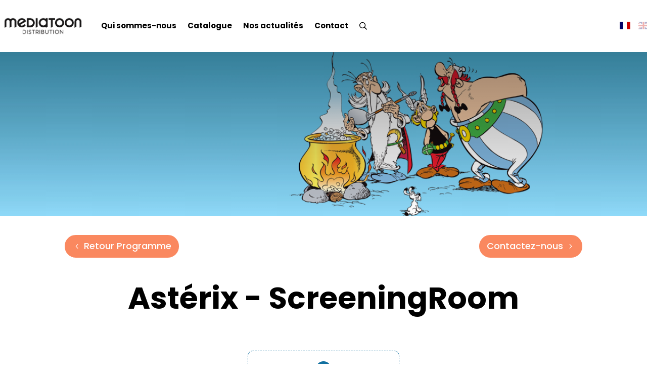

--- FILE ---
content_type: text/html; charset=UTF-8
request_url: https://mediatoon-distribution.com/screening-room/asterix/
body_size: 35340
content:
<!DOCTYPE html>
<html lang="fr-FR">
<head>
	<meta charset="UTF-8" />
<meta http-equiv="X-UA-Compatible" content="IE=edge">
	<link rel="pingback" href="https://mediatoon-distribution.com/xmlrpc.php" />

	<script type="text/javascript">
		document.documentElement.className = 'js';
	</script>
	
	<link rel="preconnect" href="https://fonts.gstatic.com" crossorigin /><script id="diviarea-loader">window.DiviPopupData=window.DiviAreaConfig={"zIndex":1000000,"animateSpeed":400,"triggerClassPrefix":"show-popup-","idAttrib":"data-popup","modalIndicatorClass":"is-modal","blockingIndicatorClass":"is-blocking","defaultShowCloseButton":true,"withCloseClass":"with-close","noCloseClass":"no-close","triggerCloseClass":"close","singletonClass":"single","darkModeClass":"dark","noShadowClass":"no-shadow","altCloseClass":"close-alt","popupSelector":".et_pb_section.popup","initializeOnEvent":"et_pb_after_init_modules","popupWrapperClass":"area-outer-wrap","fullHeightClass":"full-height","openPopupClass":"da-overlay-visible","overlayClass":"da-overlay","exitIndicatorClass":"on-exit","hoverTriggerClass":"on-hover","clickTriggerClass":"on-click","onExitDelay":2000,"notMobileClass":"not-mobile","notTabletClass":"not-tablet","notDesktopClass":"not-desktop","baseContext":"body","activePopupClass":"is-open","closeButtonClass":"da-close","withLoaderClass":"with-loader","debug":false,"ajaxUrl":"https:\/\/mediatoon-distribution.com\/wp-admin\/admin-ajax.php","sys":[]};var divimode_loader=function(){"use strict";!function(t){t.DiviArea=t.DiviPopup={loaded:!1};var n=t.DiviArea,i=n.Hooks={},o={};function r(t,n,i){var r,e,c;if("string"==typeof t)if(o[t]){if(n)if((r=o[t])&&i)for(c=r.length;c--;)(e=r[c]).callback===n&&e.context===i&&(r[c]=!1);else for(c=r.length;c--;)r[c].callback===n&&(r[c]=!1)}else o[t]=[]}function e(t,n,i,r){if("string"==typeof t){var e={callback:n,priority:i,context:r},c=o[t];c?(c.push(e),c=function(t){var n,i,o,r,e=t.length;for(r=1;r<e;r++)for(n=t[r],i=r;i>0;i--)(o=t[i-1]).priority>n.priority&&(t[i]=o,t[i-1]=n);return t}(c)):c=[e],o[t]=c}}function c(t,n,i){"string"==typeof n&&(n=[n]);var r,e,c=[];for(r=0;r<n.length;r++)Array.prototype.push.apply(c,o[n[r]]);for(e=0;e<c.length;e++){var a=void 0;c[e]&&"function"==typeof c[e].callback&&("filter"===t?void 0!==(a=c[e].callback.apply(c[e].context,i))&&(i[0]=a):c[e].callback.apply(c[e].context,i))}if("filter"===t)return i[0]}i.silent=function(){return i},n.removeFilter=i.removeFilter=function(t,n){r(t,n)},n.removeAction=i.removeAction=function(t,n){r(t,n)},n.applyFilters=i.applyFilters=function(t){for(var n=[],i=arguments.length-1;i-- >0;)n[i]=arguments[i+1];return c("filter",t,n)},n.doAction=i.doAction=function(t){for(var n=[],i=arguments.length-1;i-- >0;)n[i]=arguments[i+1];c("action",t,n)},n.addFilter=i.addFilter=function(n,i,o,r){e(n,i,parseInt(o||10,10),r||t)},n.addAction=i.addAction=function(n,i,o,r){e(n,i,parseInt(o||10,10),r||t)},n.addActionOnce=i.addActionOnce=function(n,i,o,c){e(n,i,parseInt(o||10,10),c||t),e(n,(function(){r(n,i)}),1+parseInt(o||10,10),c||t)}}(window);return{}}();
</script><style id="et-builder-googlefonts-cached-inline">/* Original: https://fonts.googleapis.com/css?family=Poppins:100,100italic,200,200italic,300,300italic,regular,italic,500,500italic,600,600italic,700,700italic,800,800italic,900,900italic&#038;subset=latin,latin-ext&#038;display=swap *//* User Agent: Mozilla/5.0 (Unknown; Linux x86_64) AppleWebKit/538.1 (KHTML, like Gecko) Safari/538.1 Daum/4.1 */@font-face {font-family: 'Poppins';font-style: italic;font-weight: 100;font-display: swap;src: url(https://fonts.gstatic.com/s/poppins/v24/pxiAyp8kv8JHgFVrJJLmE0tMMPc.ttf) format('truetype');}@font-face {font-family: 'Poppins';font-style: italic;font-weight: 200;font-display: swap;src: url(https://fonts.gstatic.com/s/poppins/v24/pxiDyp8kv8JHgFVrJJLmv1pVGdeL.ttf) format('truetype');}@font-face {font-family: 'Poppins';font-style: italic;font-weight: 300;font-display: swap;src: url(https://fonts.gstatic.com/s/poppins/v24/pxiDyp8kv8JHgFVrJJLm21lVGdeL.ttf) format('truetype');}@font-face {font-family: 'Poppins';font-style: italic;font-weight: 400;font-display: swap;src: url(https://fonts.gstatic.com/s/poppins/v24/pxiGyp8kv8JHgFVrJJLufntF.ttf) format('truetype');}@font-face {font-family: 'Poppins';font-style: italic;font-weight: 500;font-display: swap;src: url(https://fonts.gstatic.com/s/poppins/v24/pxiDyp8kv8JHgFVrJJLmg1hVGdeL.ttf) format('truetype');}@font-face {font-family: 'Poppins';font-style: italic;font-weight: 600;font-display: swap;src: url(https://fonts.gstatic.com/s/poppins/v24/pxiDyp8kv8JHgFVrJJLmr19VGdeL.ttf) format('truetype');}@font-face {font-family: 'Poppins';font-style: italic;font-weight: 700;font-display: swap;src: url(https://fonts.gstatic.com/s/poppins/v24/pxiDyp8kv8JHgFVrJJLmy15VGdeL.ttf) format('truetype');}@font-face {font-family: 'Poppins';font-style: italic;font-weight: 800;font-display: swap;src: url(https://fonts.gstatic.com/s/poppins/v24/pxiDyp8kv8JHgFVrJJLm111VGdeL.ttf) format('truetype');}@font-face {font-family: 'Poppins';font-style: italic;font-weight: 900;font-display: swap;src: url(https://fonts.gstatic.com/s/poppins/v24/pxiDyp8kv8JHgFVrJJLm81xVGdeL.ttf) format('truetype');}@font-face {font-family: 'Poppins';font-style: normal;font-weight: 100;font-display: swap;src: url(https://fonts.gstatic.com/s/poppins/v24/pxiGyp8kv8JHgFVrLPTufntF.ttf) format('truetype');}@font-face {font-family: 'Poppins';font-style: normal;font-weight: 200;font-display: swap;src: url(https://fonts.gstatic.com/s/poppins/v24/pxiByp8kv8JHgFVrLFj_Z1JlEA.ttf) format('truetype');}@font-face {font-family: 'Poppins';font-style: normal;font-weight: 300;font-display: swap;src: url(https://fonts.gstatic.com/s/poppins/v24/pxiByp8kv8JHgFVrLDz8Z1JlEA.ttf) format('truetype');}@font-face {font-family: 'Poppins';font-style: normal;font-weight: 400;font-display: swap;src: url(https://fonts.gstatic.com/s/poppins/v24/pxiEyp8kv8JHgFVrJJnedw.ttf) format('truetype');}@font-face {font-family: 'Poppins';font-style: normal;font-weight: 500;font-display: swap;src: url(https://fonts.gstatic.com/s/poppins/v24/pxiByp8kv8JHgFVrLGT9Z1JlEA.ttf) format('truetype');}@font-face {font-family: 'Poppins';font-style: normal;font-weight: 600;font-display: swap;src: url(https://fonts.gstatic.com/s/poppins/v24/pxiByp8kv8JHgFVrLEj6Z1JlEA.ttf) format('truetype');}@font-face {font-family: 'Poppins';font-style: normal;font-weight: 700;font-display: swap;src: url(https://fonts.gstatic.com/s/poppins/v24/pxiByp8kv8JHgFVrLCz7Z1JlEA.ttf) format('truetype');}@font-face {font-family: 'Poppins';font-style: normal;font-weight: 800;font-display: swap;src: url(https://fonts.gstatic.com/s/poppins/v24/pxiByp8kv8JHgFVrLDD4Z1JlEA.ttf) format('truetype');}@font-face {font-family: 'Poppins';font-style: normal;font-weight: 900;font-display: swap;src: url(https://fonts.gstatic.com/s/poppins/v24/pxiByp8kv8JHgFVrLBT5Z1JlEA.ttf) format('truetype');}/* User Agent: Mozilla/5.0 (Windows NT 6.1; WOW64; rv:27.0) Gecko/20100101 Firefox/27.0 */@font-face {font-family: 'Poppins';font-style: italic;font-weight: 100;font-display: swap;src: url(https://fonts.gstatic.com/l/font?kit=pxiAyp8kv8JHgFVrJJLmE0tMMPQ&skey=14913f5d70e4915e&v=v24) format('woff');}@font-face {font-family: 'Poppins';font-style: italic;font-weight: 200;font-display: swap;src: url(https://fonts.gstatic.com/l/font?kit=pxiDyp8kv8JHgFVrJJLmv1pVGdeI&skey=e6f64e60fb8d9268&v=v24) format('woff');}@font-face {font-family: 'Poppins';font-style: italic;font-weight: 300;font-display: swap;src: url(https://fonts.gstatic.com/l/font?kit=pxiDyp8kv8JHgFVrJJLm21lVGdeI&skey=b60188e8ecc47dee&v=v24) format('woff');}@font-face {font-family: 'Poppins';font-style: italic;font-weight: 400;font-display: swap;src: url(https://fonts.gstatic.com/l/font?kit=pxiGyp8kv8JHgFVrJJLufntG&skey=f21d6e783fa43c88&v=v24) format('woff');}@font-face {font-family: 'Poppins';font-style: italic;font-weight: 500;font-display: swap;src: url(https://fonts.gstatic.com/l/font?kit=pxiDyp8kv8JHgFVrJJLmg1hVGdeI&skey=b0aa19767d34da85&v=v24) format('woff');}@font-face {font-family: 'Poppins';font-style: italic;font-weight: 600;font-display: swap;src: url(https://fonts.gstatic.com/l/font?kit=pxiDyp8kv8JHgFVrJJLmr19VGdeI&skey=7fbc556774b13ef0&v=v24) format('woff');}@font-face {font-family: 'Poppins';font-style: italic;font-weight: 700;font-display: swap;src: url(https://fonts.gstatic.com/l/font?kit=pxiDyp8kv8JHgFVrJJLmy15VGdeI&skey=29c3bd833a54ba8c&v=v24) format('woff');}@font-face {font-family: 'Poppins';font-style: italic;font-weight: 800;font-display: swap;src: url(https://fonts.gstatic.com/l/font?kit=pxiDyp8kv8JHgFVrJJLm111VGdeI&skey=6ea139488603f28c&v=v24) format('woff');}@font-face {font-family: 'Poppins';font-style: italic;font-weight: 900;font-display: swap;src: url(https://fonts.gstatic.com/l/font?kit=pxiDyp8kv8JHgFVrJJLm81xVGdeI&skey=846b48b4eada095a&v=v24) format('woff');}@font-face {font-family: 'Poppins';font-style: normal;font-weight: 100;font-display: swap;src: url(https://fonts.gstatic.com/l/font?kit=pxiGyp8kv8JHgFVrLPTufntG&skey=57be0781cfb72ecd&v=v24) format('woff');}@font-face {font-family: 'Poppins';font-style: normal;font-weight: 200;font-display: swap;src: url(https://fonts.gstatic.com/l/font?kit=pxiByp8kv8JHgFVrLFj_Z1JlEw&skey=1bdc08fe61c3cc9e&v=v24) format('woff');}@font-face {font-family: 'Poppins';font-style: normal;font-weight: 300;font-display: swap;src: url(https://fonts.gstatic.com/l/font?kit=pxiByp8kv8JHgFVrLDz8Z1JlEw&skey=4aabc5055a39e031&v=v24) format('woff');}@font-face {font-family: 'Poppins';font-style: normal;font-weight: 400;font-display: swap;src: url(https://fonts.gstatic.com/l/font?kit=pxiEyp8kv8JHgFVrJJnedA&skey=87759fb096548f6d&v=v24) format('woff');}@font-face {font-family: 'Poppins';font-style: normal;font-weight: 500;font-display: swap;src: url(https://fonts.gstatic.com/l/font?kit=pxiByp8kv8JHgFVrLGT9Z1JlEw&skey=d4526a9b64c21b87&v=v24) format('woff');}@font-face {font-family: 'Poppins';font-style: normal;font-weight: 600;font-display: swap;src: url(https://fonts.gstatic.com/l/font?kit=pxiByp8kv8JHgFVrLEj6Z1JlEw&skey=ce7ef9d62ca89319&v=v24) format('woff');}@font-face {font-family: 'Poppins';font-style: normal;font-weight: 700;font-display: swap;src: url(https://fonts.gstatic.com/l/font?kit=pxiByp8kv8JHgFVrLCz7Z1JlEw&skey=cea76fe63715a67a&v=v24) format('woff');}@font-face {font-family: 'Poppins';font-style: normal;font-weight: 800;font-display: swap;src: url(https://fonts.gstatic.com/l/font?kit=pxiByp8kv8JHgFVrLDD4Z1JlEw&skey=f01e006f58df81ac&v=v24) format('woff');}@font-face {font-family: 'Poppins';font-style: normal;font-weight: 900;font-display: swap;src: url(https://fonts.gstatic.com/l/font?kit=pxiByp8kv8JHgFVrLBT5Z1JlEw&skey=6c361c40a830b323&v=v24) format('woff');}/* User Agent: Mozilla/5.0 (Windows NT 6.3; rv:39.0) Gecko/20100101 Firefox/39.0 */@font-face {font-family: 'Poppins';font-style: italic;font-weight: 100;font-display: swap;src: url(https://fonts.gstatic.com/s/poppins/v24/pxiAyp8kv8JHgFVrJJLmE0tMMPI.woff2) format('woff2');}@font-face {font-family: 'Poppins';font-style: italic;font-weight: 200;font-display: swap;src: url(https://fonts.gstatic.com/s/poppins/v24/pxiDyp8kv8JHgFVrJJLmv1pVGdeO.woff2) format('woff2');}@font-face {font-family: 'Poppins';font-style: italic;font-weight: 300;font-display: swap;src: url(https://fonts.gstatic.com/s/poppins/v24/pxiDyp8kv8JHgFVrJJLm21lVGdeO.woff2) format('woff2');}@font-face {font-family: 'Poppins';font-style: italic;font-weight: 400;font-display: swap;src: url(https://fonts.gstatic.com/s/poppins/v24/pxiGyp8kv8JHgFVrJJLufntA.woff2) format('woff2');}@font-face {font-family: 'Poppins';font-style: italic;font-weight: 500;font-display: swap;src: url(https://fonts.gstatic.com/s/poppins/v24/pxiDyp8kv8JHgFVrJJLmg1hVGdeO.woff2) format('woff2');}@font-face {font-family: 'Poppins';font-style: italic;font-weight: 600;font-display: swap;src: url(https://fonts.gstatic.com/s/poppins/v24/pxiDyp8kv8JHgFVrJJLmr19VGdeO.woff2) format('woff2');}@font-face {font-family: 'Poppins';font-style: italic;font-weight: 700;font-display: swap;src: url(https://fonts.gstatic.com/s/poppins/v24/pxiDyp8kv8JHgFVrJJLmy15VGdeO.woff2) format('woff2');}@font-face {font-family: 'Poppins';font-style: italic;font-weight: 800;font-display: swap;src: url(https://fonts.gstatic.com/s/poppins/v24/pxiDyp8kv8JHgFVrJJLm111VGdeO.woff2) format('woff2');}@font-face {font-family: 'Poppins';font-style: italic;font-weight: 900;font-display: swap;src: url(https://fonts.gstatic.com/s/poppins/v24/pxiDyp8kv8JHgFVrJJLm81xVGdeO.woff2) format('woff2');}@font-face {font-family: 'Poppins';font-style: normal;font-weight: 100;font-display: swap;src: url(https://fonts.gstatic.com/s/poppins/v24/pxiGyp8kv8JHgFVrLPTufntA.woff2) format('woff2');}@font-face {font-family: 'Poppins';font-style: normal;font-weight: 200;font-display: swap;src: url(https://fonts.gstatic.com/s/poppins/v24/pxiByp8kv8JHgFVrLFj_Z1JlFQ.woff2) format('woff2');}@font-face {font-family: 'Poppins';font-style: normal;font-weight: 300;font-display: swap;src: url(https://fonts.gstatic.com/s/poppins/v24/pxiByp8kv8JHgFVrLDz8Z1JlFQ.woff2) format('woff2');}@font-face {font-family: 'Poppins';font-style: normal;font-weight: 400;font-display: swap;src: url(https://fonts.gstatic.com/s/poppins/v24/pxiEyp8kv8JHgFVrJJnecg.woff2) format('woff2');}@font-face {font-family: 'Poppins';font-style: normal;font-weight: 500;font-display: swap;src: url(https://fonts.gstatic.com/s/poppins/v24/pxiByp8kv8JHgFVrLGT9Z1JlFQ.woff2) format('woff2');}@font-face {font-family: 'Poppins';font-style: normal;font-weight: 600;font-display: swap;src: url(https://fonts.gstatic.com/s/poppins/v24/pxiByp8kv8JHgFVrLEj6Z1JlFQ.woff2) format('woff2');}@font-face {font-family: 'Poppins';font-style: normal;font-weight: 700;font-display: swap;src: url(https://fonts.gstatic.com/s/poppins/v24/pxiByp8kv8JHgFVrLCz7Z1JlFQ.woff2) format('woff2');}@font-face {font-family: 'Poppins';font-style: normal;font-weight: 800;font-display: swap;src: url(https://fonts.gstatic.com/s/poppins/v24/pxiByp8kv8JHgFVrLDD4Z1JlFQ.woff2) format('woff2');}@font-face {font-family: 'Poppins';font-style: normal;font-weight: 900;font-display: swap;src: url(https://fonts.gstatic.com/s/poppins/v24/pxiByp8kv8JHgFVrLBT5Z1JlFQ.woff2) format('woff2');}</style><meta name='robots' content='index, follow, max-image-preview:large, max-snippet:-1, max-video-preview:-1' />
<link rel="alternate" href="https://mediatoon-distribution.com/screening-room/asterix/" hreflang="fr" />
<link rel="alternate" href="https://mediatoon-distribution.com/en/screening-room/asterix-feature-films/" hreflang="en" />
<script type="text/javascript">
			let jqueryParams=[],jQuery=function(r){return jqueryParams=[...jqueryParams,r],jQuery},$=function(r){return jqueryParams=[...jqueryParams,r],$};window.jQuery=jQuery,window.$=jQuery;let customHeadScripts=!1;jQuery.fn=jQuery.prototype={},$.fn=jQuery.prototype={},jQuery.noConflict=function(r){if(window.jQuery)return jQuery=window.jQuery,$=window.jQuery,customHeadScripts=!0,jQuery.noConflict},jQuery.ready=function(r){jqueryParams=[...jqueryParams,r]},$.ready=function(r){jqueryParams=[...jqueryParams,r]},jQuery.load=function(r){jqueryParams=[...jqueryParams,r]},$.load=function(r){jqueryParams=[...jqueryParams,r]},jQuery.fn.ready=function(r){jqueryParams=[...jqueryParams,r]},$.fn.ready=function(r){jqueryParams=[...jqueryParams,r]};</script>
	<!-- This site is optimized with the Yoast SEO plugin v26.8 - https://yoast.com/product/yoast-seo-wordpress/ -->
	<title>Astérix - Mediatoon Distribution</title>
	<link rel="canonical" href="https://mediatoon-distribution.com/screening-room/asterix/" />
	<meta property="og:locale" content="fr_FR" />
	<meta property="og:locale:alternate" content="en_GB" />
	<meta property="og:type" content="article" />
	<meta property="og:title" content="Astérix - Mediatoon Distribution" />
	<meta property="og:site_name" content="Mediatoon Distribution" />
	<meta property="article:modified_time" content="2024-11-19T10:37:36+00:00" />
	<meta property="og:image" content="https://mediatoon-distribution.com/wp-content/uploads/2022/03/asterix-et-cleopatre-banner-site-1.png" />
	<meta property="og:image:width" content="390" />
	<meta property="og:image:height" content="500" />
	<meta property="og:image:type" content="image/png" />
	<meta name="twitter:card" content="summary_large_image" />
	<meta name="twitter:label1" content="Durée de lecture estimée" />
	<meta name="twitter:data1" content="1 minute" />
	<script type="application/ld+json" class="yoast-schema-graph">{"@context":"https://schema.org","@graph":[{"@type":"WebPage","@id":"https://mediatoon-distribution.com/screening-room/asterix/","url":"https://mediatoon-distribution.com/screening-room/asterix/","name":"Astérix - Mediatoon Distribution","isPartOf":{"@id":"https://mediatoon-distribution.com/#website"},"primaryImageOfPage":{"@id":"https://mediatoon-distribution.com/screening-room/asterix/#primaryimage"},"image":{"@id":"https://mediatoon-distribution.com/screening-room/asterix/#primaryimage"},"thumbnailUrl":"https://mediatoon-distribution.com/wp-content/uploads/2022/03/asterix-et-cleopatre-banner-site-1.png","datePublished":"2022-10-07T14:52:42+00:00","dateModified":"2024-11-19T10:37:36+00:00","breadcrumb":{"@id":"https://mediatoon-distribution.com/screening-room/asterix/#breadcrumb"},"inLanguage":"fr-FR","potentialAction":[{"@type":"ReadAction","target":["https://mediatoon-distribution.com/screening-room/asterix/"]}]},{"@type":"ImageObject","inLanguage":"fr-FR","@id":"https://mediatoon-distribution.com/screening-room/asterix/#primaryimage","url":"https://mediatoon-distribution.com/wp-content/uploads/2022/03/asterix-et-cleopatre-banner-site-1.png","contentUrl":"https://mediatoon-distribution.com/wp-content/uploads/2022/03/asterix-et-cleopatre-banner-site-1.png","width":390,"height":500},{"@type":"BreadcrumbList","@id":"https://mediatoon-distribution.com/screening-room/asterix/#breadcrumb","itemListElement":[{"@type":"ListItem","position":1,"name":"Accueil","item":"https://mediatoon-distribution.com/"},{"@type":"ListItem","position":2,"name":"Astérix"}]},{"@type":"WebSite","@id":"https://mediatoon-distribution.com/#website","url":"https://mediatoon-distribution.com/","name":"Mediatoon Distribution","description":"","publisher":{"@id":"https://mediatoon-distribution.com/#organization"},"potentialAction":[{"@type":"SearchAction","target":{"@type":"EntryPoint","urlTemplate":"https://mediatoon-distribution.com/?s={search_term_string}"},"query-input":{"@type":"PropertyValueSpecification","valueRequired":true,"valueName":"search_term_string"}}],"inLanguage":"fr-FR"},{"@type":"Organization","@id":"https://mediatoon-distribution.com/#organization","name":"Mediatoon Distribution","url":"https://mediatoon-distribution.com/","logo":{"@type":"ImageObject","inLanguage":"fr-FR","@id":"https://mediatoon-distribution.com/#/schema/logo/image/","url":"https://mediatoon-distribution.com/wp-content/uploads/2022/05/logo-footer.png","contentUrl":"https://mediatoon-distribution.com/wp-content/uploads/2022/05/logo-footer.png","width":446,"height":51,"caption":"Mediatoon Distribution"},"image":{"@id":"https://mediatoon-distribution.com/#/schema/logo/image/"}}]}</script>
	<!-- / Yoast SEO plugin. -->


<link rel='dns-prefetch' href='//www.googletagmanager.com' />
<link rel="alternate" type="application/rss+xml" title="Mediatoon Distribution &raquo; Flux" href="https://mediatoon-distribution.com/feed/" />
<link rel="alternate" type="application/rss+xml" title="Mediatoon Distribution &raquo; Flux des commentaires" href="https://mediatoon-distribution.com/comments/feed/" />
<meta content="Attraptemps v.1.0" name="generator"/><link rel='stylesheet' id='gforms_reset_css-css' href='https://mediatoon-distribution.com/wp-content/plugins/gravityforms/legacy/css/formreset.min.css?ver=2.9.25' type='text/css' media='all' />
<link rel='stylesheet' id='gforms_formsmain_css-css' href='https://mediatoon-distribution.com/wp-content/plugins/gravityforms/legacy/css/formsmain.min.css?ver=2.9.25' type='text/css' media='all' />
<link rel='stylesheet' id='gforms_ready_class_css-css' href='https://mediatoon-distribution.com/wp-content/plugins/gravityforms/legacy/css/readyclass.min.css?ver=2.9.25' type='text/css' media='all' />
<link rel='stylesheet' id='gforms_browsers_css-css' href='https://mediatoon-distribution.com/wp-content/plugins/gravityforms/legacy/css/browsers.min.css?ver=2.9.25' type='text/css' media='all' />
<link rel='stylesheet' id='gform_basic-css' href='https://mediatoon-distribution.com/wp-content/plugins/gravityforms/assets/css/dist/basic.min.css?ver=2.9.25' type='text/css' media='all' />

<link rel='stylesheet' id='gform_theme-css' href='https://mediatoon-distribution.com/wp-content/plugins/gravityforms/assets/css/dist/theme.min.css?ver=2.9.25' type='text/css' media='all' />
<style id='wp-block-library-theme-inline-css' type='text/css'>
.wp-block-audio :where(figcaption){color:#555;font-size:13px;text-align:center}.is-dark-theme .wp-block-audio :where(figcaption){color:#ffffffa6}.wp-block-audio{margin:0 0 1em}.wp-block-code{border:1px solid #ccc;border-radius:4px;font-family:Menlo,Consolas,monaco,monospace;padding:.8em 1em}.wp-block-embed :where(figcaption){color:#555;font-size:13px;text-align:center}.is-dark-theme .wp-block-embed :where(figcaption){color:#ffffffa6}.wp-block-embed{margin:0 0 1em}.blocks-gallery-caption{color:#555;font-size:13px;text-align:center}.is-dark-theme .blocks-gallery-caption{color:#ffffffa6}:root :where(.wp-block-image figcaption){color:#555;font-size:13px;text-align:center}.is-dark-theme :root :where(.wp-block-image figcaption){color:#ffffffa6}.wp-block-image{margin:0 0 1em}.wp-block-pullquote{border-bottom:4px solid;border-top:4px solid;color:currentColor;margin-bottom:1.75em}.wp-block-pullquote cite,.wp-block-pullquote footer,.wp-block-pullquote__citation{color:currentColor;font-size:.8125em;font-style:normal;text-transform:uppercase}.wp-block-quote{border-left:.25em solid;margin:0 0 1.75em;padding-left:1em}.wp-block-quote cite,.wp-block-quote footer{color:currentColor;font-size:.8125em;font-style:normal;position:relative}.wp-block-quote:where(.has-text-align-right){border-left:none;border-right:.25em solid;padding-left:0;padding-right:1em}.wp-block-quote:where(.has-text-align-center){border:none;padding-left:0}.wp-block-quote.is-large,.wp-block-quote.is-style-large,.wp-block-quote:where(.is-style-plain){border:none}.wp-block-search .wp-block-search__label{font-weight:700}.wp-block-search__button{border:1px solid #ccc;padding:.375em .625em}:where(.wp-block-group.has-background){padding:1.25em 2.375em}.wp-block-separator.has-css-opacity{opacity:.4}.wp-block-separator{border:none;border-bottom:2px solid;margin-left:auto;margin-right:auto}.wp-block-separator.has-alpha-channel-opacity{opacity:1}.wp-block-separator:not(.is-style-wide):not(.is-style-dots){width:100px}.wp-block-separator.has-background:not(.is-style-dots){border-bottom:none;height:1px}.wp-block-separator.has-background:not(.is-style-wide):not(.is-style-dots){height:2px}.wp-block-table{margin:0 0 1em}.wp-block-table td,.wp-block-table th{word-break:normal}.wp-block-table :where(figcaption){color:#555;font-size:13px;text-align:center}.is-dark-theme .wp-block-table :where(figcaption){color:#ffffffa6}.wp-block-video :where(figcaption){color:#555;font-size:13px;text-align:center}.is-dark-theme .wp-block-video :where(figcaption){color:#ffffffa6}.wp-block-video{margin:0 0 1em}:root :where(.wp-block-template-part.has-background){margin-bottom:0;margin-top:0;padding:1.25em 2.375em}
</style>
<style id='safe-svg-svg-icon-style-inline-css' type='text/css'>
.safe-svg-cover{text-align:center}.safe-svg-cover .safe-svg-inside{display:inline-block;max-width:100%}.safe-svg-cover svg{fill:currentColor;height:100%;max-height:100%;max-width:100%;width:100%}

</style>
<link rel='stylesheet' id='wp-components-css' href='https://mediatoon-distribution.com/wp-includes/css/dist/components/style.min.css?ver=6.7.4' type='text/css' media='all' />
<link rel='stylesheet' id='wp-preferences-css' href='https://mediatoon-distribution.com/wp-includes/css/dist/preferences/style.min.css?ver=6.7.4' type='text/css' media='all' />
<link rel='stylesheet' id='wp-block-editor-css' href='https://mediatoon-distribution.com/wp-includes/css/dist/block-editor/style.min.css?ver=6.7.4' type='text/css' media='all' />
<link rel='stylesheet' id='popup-maker-block-library-style-css' href='https://mediatoon-distribution.com/wp-content/cache/asset-cleanup/css/item/popup-maker-block-library-style-v30b12b4cf19ae61f00138c2446c1ed67bf287a59.css' type='text/css' media='all' />
<style id='filebird-block-filebird-gallery-style-inline-css' type='text/css'>
ul.filebird-block-filebird-gallery{margin:auto!important;padding:0!important;width:100%}ul.filebird-block-filebird-gallery.layout-grid{display:grid;grid-gap:20px;align-items:stretch;grid-template-columns:repeat(var(--columns),1fr);justify-items:stretch}ul.filebird-block-filebird-gallery.layout-grid li img{border:1px solid #ccc;box-shadow:2px 2px 6px 0 rgba(0,0,0,.3);height:100%;max-width:100%;-o-object-fit:cover;object-fit:cover;width:100%}ul.filebird-block-filebird-gallery.layout-masonry{-moz-column-count:var(--columns);-moz-column-gap:var(--space);column-gap:var(--space);-moz-column-width:var(--min-width);columns:var(--min-width) var(--columns);display:block;overflow:auto}ul.filebird-block-filebird-gallery.layout-masonry li{margin-bottom:var(--space)}ul.filebird-block-filebird-gallery li{list-style:none}ul.filebird-block-filebird-gallery li figure{height:100%;margin:0;padding:0;position:relative;width:100%}ul.filebird-block-filebird-gallery li figure figcaption{background:linear-gradient(0deg,rgba(0,0,0,.7),rgba(0,0,0,.3) 70%,transparent);bottom:0;box-sizing:border-box;color:#fff;font-size:.8em;margin:0;max-height:100%;overflow:auto;padding:3em .77em .7em;position:absolute;text-align:center;width:100%;z-index:2}ul.filebird-block-filebird-gallery li figure figcaption a{color:inherit}

</style>
<style id='global-styles-inline-css' type='text/css'>
:root{--wp--preset--aspect-ratio--square: 1;--wp--preset--aspect-ratio--4-3: 4/3;--wp--preset--aspect-ratio--3-4: 3/4;--wp--preset--aspect-ratio--3-2: 3/2;--wp--preset--aspect-ratio--2-3: 2/3;--wp--preset--aspect-ratio--16-9: 16/9;--wp--preset--aspect-ratio--9-16: 9/16;--wp--preset--color--black: #000000;--wp--preset--color--cyan-bluish-gray: #abb8c3;--wp--preset--color--white: #ffffff;--wp--preset--color--pale-pink: #f78da7;--wp--preset--color--vivid-red: #cf2e2e;--wp--preset--color--luminous-vivid-orange: #ff6900;--wp--preset--color--luminous-vivid-amber: #fcb900;--wp--preset--color--light-green-cyan: #7bdcb5;--wp--preset--color--vivid-green-cyan: #00d084;--wp--preset--color--pale-cyan-blue: #8ed1fc;--wp--preset--color--vivid-cyan-blue: #0693e3;--wp--preset--color--vivid-purple: #9b51e0;--wp--preset--gradient--vivid-cyan-blue-to-vivid-purple: linear-gradient(135deg,rgba(6,147,227,1) 0%,rgb(155,81,224) 100%);--wp--preset--gradient--light-green-cyan-to-vivid-green-cyan: linear-gradient(135deg,rgb(122,220,180) 0%,rgb(0,208,130) 100%);--wp--preset--gradient--luminous-vivid-amber-to-luminous-vivid-orange: linear-gradient(135deg,rgba(252,185,0,1) 0%,rgba(255,105,0,1) 100%);--wp--preset--gradient--luminous-vivid-orange-to-vivid-red: linear-gradient(135deg,rgba(255,105,0,1) 0%,rgb(207,46,46) 100%);--wp--preset--gradient--very-light-gray-to-cyan-bluish-gray: linear-gradient(135deg,rgb(238,238,238) 0%,rgb(169,184,195) 100%);--wp--preset--gradient--cool-to-warm-spectrum: linear-gradient(135deg,rgb(74,234,220) 0%,rgb(151,120,209) 20%,rgb(207,42,186) 40%,rgb(238,44,130) 60%,rgb(251,105,98) 80%,rgb(254,248,76) 100%);--wp--preset--gradient--blush-light-purple: linear-gradient(135deg,rgb(255,206,236) 0%,rgb(152,150,240) 100%);--wp--preset--gradient--blush-bordeaux: linear-gradient(135deg,rgb(254,205,165) 0%,rgb(254,45,45) 50%,rgb(107,0,62) 100%);--wp--preset--gradient--luminous-dusk: linear-gradient(135deg,rgb(255,203,112) 0%,rgb(199,81,192) 50%,rgb(65,88,208) 100%);--wp--preset--gradient--pale-ocean: linear-gradient(135deg,rgb(255,245,203) 0%,rgb(182,227,212) 50%,rgb(51,167,181) 100%);--wp--preset--gradient--electric-grass: linear-gradient(135deg,rgb(202,248,128) 0%,rgb(113,206,126) 100%);--wp--preset--gradient--midnight: linear-gradient(135deg,rgb(2,3,129) 0%,rgb(40,116,252) 100%);--wp--preset--font-size--small: 13px;--wp--preset--font-size--medium: 20px;--wp--preset--font-size--large: 36px;--wp--preset--font-size--x-large: 42px;--wp--preset--spacing--20: 0.44rem;--wp--preset--spacing--30: 0.67rem;--wp--preset--spacing--40: 1rem;--wp--preset--spacing--50: 1.5rem;--wp--preset--spacing--60: 2.25rem;--wp--preset--spacing--70: 3.38rem;--wp--preset--spacing--80: 5.06rem;--wp--preset--shadow--natural: 6px 6px 9px rgba(0, 0, 0, 0.2);--wp--preset--shadow--deep: 12px 12px 50px rgba(0, 0, 0, 0.4);--wp--preset--shadow--sharp: 6px 6px 0px rgba(0, 0, 0, 0.2);--wp--preset--shadow--outlined: 6px 6px 0px -3px rgba(255, 255, 255, 1), 6px 6px rgba(0, 0, 0, 1);--wp--preset--shadow--crisp: 6px 6px 0px rgba(0, 0, 0, 1);}:root { --wp--style--global--content-size: 823px;--wp--style--global--wide-size: 1080px; }:where(body) { margin: 0; }.wp-site-blocks > .alignleft { float: left; margin-right: 2em; }.wp-site-blocks > .alignright { float: right; margin-left: 2em; }.wp-site-blocks > .aligncenter { justify-content: center; margin-left: auto; margin-right: auto; }:where(.is-layout-flex){gap: 0.5em;}:where(.is-layout-grid){gap: 0.5em;}.is-layout-flow > .alignleft{float: left;margin-inline-start: 0;margin-inline-end: 2em;}.is-layout-flow > .alignright{float: right;margin-inline-start: 2em;margin-inline-end: 0;}.is-layout-flow > .aligncenter{margin-left: auto !important;margin-right: auto !important;}.is-layout-constrained > .alignleft{float: left;margin-inline-start: 0;margin-inline-end: 2em;}.is-layout-constrained > .alignright{float: right;margin-inline-start: 2em;margin-inline-end: 0;}.is-layout-constrained > .aligncenter{margin-left: auto !important;margin-right: auto !important;}.is-layout-constrained > :where(:not(.alignleft):not(.alignright):not(.alignfull)){max-width: var(--wp--style--global--content-size);margin-left: auto !important;margin-right: auto !important;}.is-layout-constrained > .alignwide{max-width: var(--wp--style--global--wide-size);}body .is-layout-flex{display: flex;}.is-layout-flex{flex-wrap: wrap;align-items: center;}.is-layout-flex > :is(*, div){margin: 0;}body .is-layout-grid{display: grid;}.is-layout-grid > :is(*, div){margin: 0;}body{padding-top: 0px;padding-right: 0px;padding-bottom: 0px;padding-left: 0px;}:root :where(.wp-element-button, .wp-block-button__link){background-color: #32373c;border-width: 0;color: #fff;font-family: inherit;font-size: inherit;line-height: inherit;padding: calc(0.667em + 2px) calc(1.333em + 2px);text-decoration: none;}.has-black-color{color: var(--wp--preset--color--black) !important;}.has-cyan-bluish-gray-color{color: var(--wp--preset--color--cyan-bluish-gray) !important;}.has-white-color{color: var(--wp--preset--color--white) !important;}.has-pale-pink-color{color: var(--wp--preset--color--pale-pink) !important;}.has-vivid-red-color{color: var(--wp--preset--color--vivid-red) !important;}.has-luminous-vivid-orange-color{color: var(--wp--preset--color--luminous-vivid-orange) !important;}.has-luminous-vivid-amber-color{color: var(--wp--preset--color--luminous-vivid-amber) !important;}.has-light-green-cyan-color{color: var(--wp--preset--color--light-green-cyan) !important;}.has-vivid-green-cyan-color{color: var(--wp--preset--color--vivid-green-cyan) !important;}.has-pale-cyan-blue-color{color: var(--wp--preset--color--pale-cyan-blue) !important;}.has-vivid-cyan-blue-color{color: var(--wp--preset--color--vivid-cyan-blue) !important;}.has-vivid-purple-color{color: var(--wp--preset--color--vivid-purple) !important;}.has-black-background-color{background-color: var(--wp--preset--color--black) !important;}.has-cyan-bluish-gray-background-color{background-color: var(--wp--preset--color--cyan-bluish-gray) !important;}.has-white-background-color{background-color: var(--wp--preset--color--white) !important;}.has-pale-pink-background-color{background-color: var(--wp--preset--color--pale-pink) !important;}.has-vivid-red-background-color{background-color: var(--wp--preset--color--vivid-red) !important;}.has-luminous-vivid-orange-background-color{background-color: var(--wp--preset--color--luminous-vivid-orange) !important;}.has-luminous-vivid-amber-background-color{background-color: var(--wp--preset--color--luminous-vivid-amber) !important;}.has-light-green-cyan-background-color{background-color: var(--wp--preset--color--light-green-cyan) !important;}.has-vivid-green-cyan-background-color{background-color: var(--wp--preset--color--vivid-green-cyan) !important;}.has-pale-cyan-blue-background-color{background-color: var(--wp--preset--color--pale-cyan-blue) !important;}.has-vivid-cyan-blue-background-color{background-color: var(--wp--preset--color--vivid-cyan-blue) !important;}.has-vivid-purple-background-color{background-color: var(--wp--preset--color--vivid-purple) !important;}.has-black-border-color{border-color: var(--wp--preset--color--black) !important;}.has-cyan-bluish-gray-border-color{border-color: var(--wp--preset--color--cyan-bluish-gray) !important;}.has-white-border-color{border-color: var(--wp--preset--color--white) !important;}.has-pale-pink-border-color{border-color: var(--wp--preset--color--pale-pink) !important;}.has-vivid-red-border-color{border-color: var(--wp--preset--color--vivid-red) !important;}.has-luminous-vivid-orange-border-color{border-color: var(--wp--preset--color--luminous-vivid-orange) !important;}.has-luminous-vivid-amber-border-color{border-color: var(--wp--preset--color--luminous-vivid-amber) !important;}.has-light-green-cyan-border-color{border-color: var(--wp--preset--color--light-green-cyan) !important;}.has-vivid-green-cyan-border-color{border-color: var(--wp--preset--color--vivid-green-cyan) !important;}.has-pale-cyan-blue-border-color{border-color: var(--wp--preset--color--pale-cyan-blue) !important;}.has-vivid-cyan-blue-border-color{border-color: var(--wp--preset--color--vivid-cyan-blue) !important;}.has-vivid-purple-border-color{border-color: var(--wp--preset--color--vivid-purple) !important;}.has-vivid-cyan-blue-to-vivid-purple-gradient-background{background: var(--wp--preset--gradient--vivid-cyan-blue-to-vivid-purple) !important;}.has-light-green-cyan-to-vivid-green-cyan-gradient-background{background: var(--wp--preset--gradient--light-green-cyan-to-vivid-green-cyan) !important;}.has-luminous-vivid-amber-to-luminous-vivid-orange-gradient-background{background: var(--wp--preset--gradient--luminous-vivid-amber-to-luminous-vivid-orange) !important;}.has-luminous-vivid-orange-to-vivid-red-gradient-background{background: var(--wp--preset--gradient--luminous-vivid-orange-to-vivid-red) !important;}.has-very-light-gray-to-cyan-bluish-gray-gradient-background{background: var(--wp--preset--gradient--very-light-gray-to-cyan-bluish-gray) !important;}.has-cool-to-warm-spectrum-gradient-background{background: var(--wp--preset--gradient--cool-to-warm-spectrum) !important;}.has-blush-light-purple-gradient-background{background: var(--wp--preset--gradient--blush-light-purple) !important;}.has-blush-bordeaux-gradient-background{background: var(--wp--preset--gradient--blush-bordeaux) !important;}.has-luminous-dusk-gradient-background{background: var(--wp--preset--gradient--luminous-dusk) !important;}.has-pale-ocean-gradient-background{background: var(--wp--preset--gradient--pale-ocean) !important;}.has-electric-grass-gradient-background{background: var(--wp--preset--gradient--electric-grass) !important;}.has-midnight-gradient-background{background: var(--wp--preset--gradient--midnight) !important;}.has-small-font-size{font-size: var(--wp--preset--font-size--small) !important;}.has-medium-font-size{font-size: var(--wp--preset--font-size--medium) !important;}.has-large-font-size{font-size: var(--wp--preset--font-size--large) !important;}.has-x-large-font-size{font-size: var(--wp--preset--font-size--x-large) !important;}
:where(.wp-block-post-template.is-layout-flex){gap: 1.25em;}:where(.wp-block-post-template.is-layout-grid){gap: 1.25em;}
:where(.wp-block-columns.is-layout-flex){gap: 2em;}:where(.wp-block-columns.is-layout-grid){gap: 2em;}
:root :where(.wp-block-pullquote){font-size: 1.5em;line-height: 1.6;}
</style>
<link rel='stylesheet' id='diviresponsive-css' href='https://mediatoon-distribution.com/wp-content/cache/asset-cleanup/css/item/diviresponsive-v94132d39618f1aac70672c50015d40d752c346cd.css' type='text/css' media='all' />

<link rel='stylesheet' id='css-divi-area-css' href='https://mediatoon-distribution.com/wp-content/plugins/popups-for-divi/styles/front.min.css?ver=3.2.3' type='text/css' media='all' />
<style id='css-divi-area-inline-css' type='text/css'>
.et_pb_section.popup{display:none}
</style>
<link rel='stylesheet' id='css-divi-area-popuphidden-css' href='https://mediatoon-distribution.com/wp-content/plugins/popups-for-divi/styles/front-popuphidden.min.css?ver=3.2.3' type='text/css' media='all' />
<link rel='stylesheet' id='search-filter-plugin-styles-css' href='https://mediatoon-distribution.com/wp-content/plugins/search-filter-pro/public/assets/css/search-filter.min.css?ver=2.5.13' type='text/css' media='all' />
<link rel='stylesheet' id='divi-machine-styles-css' href='https://mediatoon-distribution.com/wp-content/plugins/divi-machine/styles/style.min.css?ver=6.1.8.9.1' type='text/css' media='all' />
<link rel='stylesheet' id='divi-mega-menu-styles-css' href='https://mediatoon-distribution.com/wp-content/plugins/divi-mega-menu/styles/style.min.css?ver=3.3.3' type='text/css' media='all' />
<link rel='stylesheet' id='divi-plus-styles-css' href='https://mediatoon-distribution.com/wp-content/plugins/divi-plus/styles/style.min.css?ver=1.13.0' type='text/css' media='all' />
<link rel='stylesheet' id='dse-divi-section-enhancer-styles-css' href='https://mediatoon-distribution.com/wp-content/plugins/dse-divi-section-enhancer/styles/style.min.css?ver=1.0.0' type='text/css' media='all' />

<link rel='stylesheet' id='tablepress-default-css' href='https://mediatoon-distribution.com/wp-content/plugins/tablepress/css/build/default.css?ver=3.1.1' type='text/css' media='all' />
<link rel='stylesheet' id='divi-ajax-filter-styles-css' href='https://mediatoon-distribution.com/wp-content/plugins/divi-machine/includes/modules/divi-ajax-filter/styles/style.min.css?ver=3.1.8.4' type='text/css' media='all' />
<link rel='stylesheet' id='popup-maker-site-css' href='https://mediatoon-distribution.com/wp-content/cache/asset-cleanup/css/item/popup-maker-site-vf3cc332ce3d674e049009dbdd6447ccc723af635.css' type='text/css' media='all' />
<link rel='stylesheet' id='dp-divi-filtergrid-bundle-style-css' href='https://mediatoon-distribution.com/wp-content/cache/asset-cleanup/css/item/dp-divi-filtergrid-bundle-style-vf7dcb26395a305d33f033655ac3544f573a6d957.css' type='text/css' media='all' />
<link rel='stylesheet' id='dmach-carousel-css-css' href='https://mediatoon-distribution.com/wp-content/plugins/divi-machine/css/carousel.min.css?ver=6.1.8.9.1' type='text/css' media='all' />
<link rel='stylesheet' id='divi-sections-enhancer-jquery-freecss-css' href='https://mediatoon-distribution.com/wp-content/cache/asset-cleanup/css/item/divi-sections-enhancer-jquery-freecss-v2a77f0676f222b25ff02da67f06646fcd0fa6480.css' type='text/css' media='all' />
<link rel='stylesheet' id='divi-sections-enhancer-jquery-mCustomScrollbar-css' href='https://mediatoon-distribution.com/wp-content/plugins/dse-divi-section-enhancer/dse-functions/styles/jquery.mCustomScrollbar.min.css?ver=2.7.3' type='text/css' media='all' />
<link rel='stylesheet' id='divipasswords-css' href='https://mediatoon-distribution.com/wp-content/plugins/divipasswords/style/style.min.css?ver=6.7.4' type='text/css' media='all' />
<link rel='stylesheet' id='divi-style-parent-css' href='https://mediatoon-distribution.com/wp-content/themes/Divi/style-static.min.css?ver=4.27.4' type='text/css' media='all' />
<link rel='stylesheet' id='divi-mega-menu-custom-css-css' href='https://mediatoon-distribution.com/wp-content/plugins/divi-mega-menu/styles/divi-mega-menu-custom.css?ver=3.3.3' type='text/css' media='all' />
<style id='divi-mega-menu-custom-css-inline-css' type='text/css'>
#mega-menu.de-mega-menu {width: 100vw !important;max-width: 100vw !important;left: 0 !important;right: 0 !important;}#mega-menu.de-mega-menu {-webkit-animation-name: fadeBottom;-moz-animation-name: fadeBottom;-ms-animation-name: fadeBottom;-o-animation-name: fadeBottom;animation-name: fadeBottom;max-width: 1080px;margin-top: 0px;transform: translateX(0px);}#mega-menu.de-mega-menu .dmm-dropdown-ul li .sub-menu {width: 1080px;right: -1080px;}.rtl#mega-menu.de-mega-menu .dmm-dropdown-ul li .sub-menu {right: auto !important;}.close-icon:after {content:"\4d" !important;color:#000000 !important; font-size:20px !important;}.close-icon {top:20px !important;right:20px !important;}.et_pb_fullwidth_menu--with-logo .et_pb_menu__menu>nav>ul>li.mega-menu>a, .et_pb_menu--with-logo .et_pb_menu__menu>nav>ul>li.mega-menu>a,.mega-menu a{padding-right: 20px;}@media all and (max-width: 980px) {#mega-menu, .mega-menu:before, .mega-menu.de-mega-menu-item.menu-item-has-children>a:after {display: none !important;}#mega-menu.de-mega-menu {margin-top: 0px;}.mm-overlay.active {opacity: 0 !important;}#mega-menu.de-mega-menu {animation-duration: 0.7s;margin-left: 0px !important;}}
.remove-before:before {display: none !important;}.mm-overlay {opacity: 0;position: fixed;width: 100vw;height: 100vh;top: 0;background-color: rgba(0,0,0,0.65);z-index: -1;}.de-mega-menu {width: 80%;max-width: 1080px;margin: 0 auto;z-index: 99999999999;display: none;top: 93px;-webkit-animation-timing-function: ease-in-out;-moz-animation-timing-function: ease-in-out;-ms-animation-timing-function: ease-in-out;-o-animation-timing-function: ease-in-out;animation-timing-function: ease-in-out;position: absolute;}.de-mega-menu.fixed {top: 53px;}@media all and (max-width: 980px) {.de-mega-menu .et_pb_column .dmm-dropdown-ul .menu-item-has-children>a:after {display: block !important;}#page-container #et-main-area .de-mega-menu .dmm-dropdown-ul li .sub-menu,#page-container #et-main-area .de-mega-menu .dmm-dropdown-ul li .sub-menu .menu-item-has-children {width: 100% !important;max-width: 100% !important;left: 0 !important;right: auto !important;top: 54px;}#page-container #et-main-area .de-mega-menu .dmm-dropdown-ul li .sub-menu .menu-item-has-children {top: 0 !important}.dmm-dropdown-ul li.active>.sub-menu {opacity: 1 !important;visibility: visible !important;display: block !important;}.close-icon {display: none;}.de-mega-menu {margin-top:0px; padding-top:0px;}.de-mega-menu .et_pb_section, .de-mega-menu .et_pb_row {width: 100%; max-width: 100%;}}@media all and (min-width: 981px) {#top-menu .dmm-dropdown-ul li:hover>.sub-menu,.dmm-dropdown-ul li:hover>.sub-menu {opacity: 1 !important;visibility: visible !important;display: block !important;}.dmm-dropdown-ul li:hover>.sub-menu li.dmm-overlay:hover>.sub-menu {opacity: 0;visibility: hidden}} 
</style>
<link rel='stylesheet' id='divi-style-pum-css' href='https://mediatoon-distribution.com/wp-content/cache/asset-cleanup/css/item/divi-style-pum-v17c9ff4c2aace7bd6ec73108641a3ffd90a04805.css' type='text/css' media='all' />
<script   type="text/javascript" src="https://mediatoon-distribution.com/wp-includes/js/jquery/jquery.min.js?ver=3.7.1" id="jquery-core-js"></script>
<script   type="text/javascript" src="https://mediatoon-distribution.com/wp-includes/js/jquery/jquery-migrate.min.js?ver=3.4.1" id="jquery-migrate-js"></script>
<script type="text/javascript" id="jquery-js-after">
/* <![CDATA[ */
jqueryParams.length&&$.each(jqueryParams,function(e,r){if("function"==typeof r){var n=String(r);n.replace("$","jQuery");var a=new Function("return "+n)();$(document).ready(a)}});
/* ]]> */
</script>
<script   type="text/javascript" src="https://mediatoon-distribution.com/wp-content/plugins/divi-machine/includes/modules/divi-ajax-filter/js/masonry.min.js?ver=6.1.8.9.1" id="divi-filter-masonry-js-js"></script>
<script   type="text/javascript" src="https://mediatoon-distribution.com/wp-content/cache/asset-cleanup/js/item/diviresponsive-vd7917d9bc45a7909c5944d0138bbff75e8e59419.js" id="diviresponsive-js"></script>
<script   type="text/javascript" src="https://mediatoon-distribution.com/wp-content/plugins/popups-for-divi/scripts/ie-compat.min.js?ver=3.2.3" id="dap-ie-js"></script>
<script type="text/javascript" id="search-filter-divi-js-extra">
/* <![CDATA[ */
var SFE_DATA = {"ajax_url":"https:\/\/mediatoon-distribution.com\/wp-admin\/admin-ajax.php","home_url":"https:\/\/mediatoon-distribution.com\/"};
/* ]]> */
</script>
<script   type="text/javascript" src="https://mediatoon-distribution.com/wp-content/cache/asset-cleanup/js/item/search-filter-divi-vb1b93ef26244b2da524f8e6993f87e7fb847370d.js" id="search-filter-divi-js"></script>
<script type="text/javascript" id="search-filter-plugin-build-js-extra">
/* <![CDATA[ */
var SF_LDATA = {"ajax_url":"https:\/\/mediatoon-distribution.com\/wp-admin\/admin-ajax.php","home_url":"https:\/\/mediatoon-distribution.com\/","extensions":[]};
/* ]]> */
</script>
<script   type="text/javascript" src="https://mediatoon-distribution.com/wp-content/plugins/search-filter-pro/public/assets/js/search-filter-build.min.js?ver=2.5.13" id="search-filter-plugin-build-js"></script>
<script   type="text/javascript" src="https://mediatoon-distribution.com/wp-content/plugins/search-filter-pro/public/assets/js/chosen.jquery.min.js?ver=2.5.13" id="search-filter-plugin-chosen-js"></script>
<script   type="text/javascript" src="https://mediatoon-distribution.com/wp-content/cache/asset-cleanup/js/item/main-js-vf23ae397f7e668e5c744cedc7013fcfeb98b6162.js" id="main-js-js"></script>
<script type="text/javascript" id="divi-filter-loadmore-js-js-extra">
/* <![CDATA[ */
var loadmore_ajax_object = {"ajax_url":"https:\/\/mediatoon-distribution.com\/wp-admin\/admin-ajax.php","security":"ca3ce71ef7"};
/* ]]> */
</script>
<script   type="text/javascript" src="https://mediatoon-distribution.com/wp-content/plugins/divi-machine/includes/modules/divi-ajax-filter/includes/modules/MachineLoop/../../../js/divi-filter-loadmore.min.js?ver=3.1.8.4" id="divi-filter-loadmore-js-js"></script>

<!-- Extrait de code de la balise Google (gtag.js) ajouté par Site Kit -->
<!-- Extrait Google Analytics ajouté par Site Kit -->
<script   type="text/javascript" src="https://www.googletagmanager.com/gtag/js?id=GT-K554KFM" id="google_gtagjs-js" async></script>
<script   type="text/javascript" id="google_gtagjs-js-after">
/* <![CDATA[ */
window.dataLayer = window.dataLayer || [];function gtag(){dataLayer.push(arguments);}
gtag("set","linker",{"domains":["mediatoon-distribution.com"]});
gtag("js", new Date());
gtag("set", "developer_id.dZTNiMT", true);
gtag("config", "GT-K554KFM");
/* ]]> */
</script>
<script   type="text/javascript" src="https://mediatoon-distribution.com/wp-content/plugins/dse-divi-section-enhancer/dse-functions/scripts/jquery.mCustomScrollbar.concat.min.js?ver=2.7.3" id="divi-sections-enhancer-jquery-mCustomScrollbar-concat-js"></script>
<link rel="https://api.w.org/" href="https://mediatoon-distribution.com/wp-json/" /><link rel="alternate" title="JSON" type="application/json" href="https://mediatoon-distribution.com/wp-json/wp/v2/screening-room/7592" /><link rel="EditURI" type="application/rsd+xml" title="RSD" href="https://mediatoon-distribution.com/xmlrpc.php?rsd" />
<meta name="generator" content="WordPress 6.7.4" />
<link rel='shortlink' href='https://mediatoon-distribution.com/?p=7592' />
<link rel="alternate" title="oEmbed (JSON)" type="application/json+oembed" href="https://mediatoon-distribution.com/wp-json/oembed/1.0/embed?url=https%3A%2F%2Fmediatoon-distribution.com%2Fscreening-room%2Fasterix%2F&#038;lang=fr" />
<link rel="alternate" title="oEmbed (XML)" type="text/xml+oembed" href="https://mediatoon-distribution.com/wp-json/oembed/1.0/embed?url=https%3A%2F%2Fmediatoon-distribution.com%2Fscreening-room%2Fasterix%2F&#038;format=xml&#038;lang=fr" />
<script>
jQuery(document).ready(function(i){const c=window.navigator.userAgent;function t(c){i(".et_pb_de_mach_archive_loop").each(function(t,s){var e,n,o,d=i(this).find(".dmach-grid-item"),h=(e=i(".dmach-grid-sizes"),n=c,o=void 0,i(e.attr("class").split(" ")).each(function(){this.indexOf(n)>-1&&(o=this)}),o).replace(c,""),a=1,r=1;i(d).each(function(i,c){a++});var l=Math.ceil(a/h),m=l*h;i(d).each(function(c,t){var s=(r-1)%h+1,e=Math.ceil(r*l/m);i(this).closest(".grid-posts").find(".dmach-grid-item:nth-child("+r+")").css("-ms-grid-row",""+e),i(this).closest(".grid-posts").find(".dmach-grid-item:nth-child("+r+")").css("-ms-grid-column",""+s),r++})})}/MSIE|Trident/.test(c)&&i(window).on("resize",function(){i(window).width()>=981?(col_size="col-desk-",t(col_size)):(col_size="col-mob-",t(col_size))})});
</script>

<style>
.col-desk-1>:not(.no-results-layout){display:-ms-grid;-ms-grid-columns:1fr}.col-desk-2>:not(.no-results-layout){display:-ms-grid;-ms-grid-columns:1fr 1fr}.col-desk-3>:not(.no-results-layout){display:-ms-grid;-ms-grid-columns:1fr 1fr 1fr}.col-desk-4>:not(.no-results-layout){display:-ms-grid;-ms-grid-columns:1fr 1fr 1fr 1fr}.col-desk-5>:not(.no-results-layout){display:-ms-grid;-ms-grid-columns:1fr 1fr 1fr 1fr 1fr}.col-desk-6>:not(.no-results-layout){display:-ms-grid;-ms-grid-columns:1fr 1fr 1fr 1fr 1fr 1fr}@media(max-width:980px){body .col-mob-1>:not(.no-results-layout){display:-ms-grid;-ms-grid-columns:1fr}body .col-mob-2>:not(.no-results-layout){display:-ms-grid;-ms-grid-columns:1fr 1fr}}@media screen and (-ms-high-contrast:active),(-ms-high-contrast:none){.et_pb_gutters4 .dmach-grid-sizes>:not(.no-results-layout)>div{margin-left:8%!important;margin-right:8%!important}.et_pb_gutters3 .dmach-grid-sizes>:not(.no-results-layout)>div{margin-left:5.5%!important;margin-right:5.5%!important}.et_pb_gutters2 .dmach-grid-sizes>:not(.no-results-layout)>div{margin-left:3%!important;margin-right:3%!important}.et_pb_gutters1 .dmach-grid-sizes>:not(.no-results-layout)>div{margin-left:0!important;margin-right:0!important}}
</style>

<meta name="generator" content="Site Kit by Google 1.170.0" /><script>

	jQuery(document).ready(function($){
		$('.slick-wrap').on('init', function(event, slick){
		  var dots = $( '.slick-dots li' );
		  dots.each( function( k, v){
			$(this).find( 'button' ).addClass( 'heading'+ k );
		  });
		  var items = slick.$slides;
		  items.each( function( k, v){
			  var text = $(this).find( 'h2' ).text();
			  $( '.heading' + k ).text(text);
		  });
		});
		$('.slick-wrap').slick({
		  dots: false,
		  focusOnSelect: true,
		  infinite: true,
		  arrows: true,
		  speed: 300,
		  slidesToShow: 1,
		  slidesToScroll: 1,
		  vertical: true,
		  autoplay:true,
  		  autoplaySpeed:4000,
		  prevArrow:"<img class='a-left control-c prev slick-prev' src='/wp-content/uploads/2021/09/Icon-ionic-ios-arrow-left.svg'>",
          nextArrow:"<img class='a-right control-c next slick-next' src='/wp-content/uploads/2021/09/Icon-ionic-ios-arrow-right.svg'>",
		});
	});

</script>
<script>

	
	jQuery(document).ready(function($){
		
		
		var Defaults = $.fn.select2.amd.require('select2/defaults');

	  $.extend(Defaults.defaults, {
		dropdownPosition: 'auto'
	  });

	  var AttachBody = $.fn.select2.amd.require('select2/dropdown/attachBody');

	  var _positionDropdown = AttachBody.prototype._positionDropdown;

	  AttachBody.prototype._positionDropdown = function() {

		var $window = $(window);

		var isCurrentlyAbove = this.$dropdown.hasClass('select2-dropdown--above');
		var isCurrentlyBelow = this.$dropdown.hasClass('select2-dropdown--below');

		var newDirection = null;

		var offset = this.$container.offset();

		offset.bottom = offset.top + this.$container.outerHeight(false);

		var container = {
			height: this.$container.outerHeight(false)
		};

		container.top = offset.top;
		container.bottom = offset.top + container.height;

		var dropdown = {
		  height: this.$dropdown.outerHeight(false)
		};

		var viewport = {
		  top: $window.scrollTop(),
		  bottom: $window.scrollTop() + $window.height()
		};

		var enoughRoomAbove = viewport.top < (offset.top - dropdown.height);
		var enoughRoomBelow = viewport.bottom > (offset.bottom + dropdown.height);

		var css = {
		  left: offset.left,
		  top: container.bottom
		};

		// Determine what the parent element is to use for calciulating the offset
		var $offsetParent = this.$dropdownParent;

		// For statically positoned elements, we need to get the element
		// that is determining the offset
		if ($offsetParent.css('position') === 'static') {
		  $offsetParent = $offsetParent.offsetParent();
		}

		var parentOffset = $offsetParent.offset();

		css.top -= parentOffset.top
		css.left -= parentOffset.left;

		var dropdownPositionOption = this.options.get('dropdownPosition');

		if (dropdownPositionOption === 'above' || dropdownPositionOption === 'below') {
		  newDirection = dropdownPositionOption;
		} else {

		  if (!isCurrentlyAbove && !isCurrentlyBelow) {
			newDirection = 'below';
		  }

		  if (!enoughRoomBelow && enoughRoomAbove && !isCurrentlyAbove) {
			newDirection = 'above';
		  } else if (!enoughRoomAbove && enoughRoomBelow && isCurrentlyAbove) {
			newDirection = 'below';
		  }

		}

		if (newDirection == 'above' ||
		(isCurrentlyAbove && newDirection !== 'below')) {
			css.top = container.top - parentOffset.top - dropdown.height;
		}

		if (newDirection != null) {
		  this.$dropdown
			.removeClass('select2-dropdown--below select2-dropdown--above')
			.addClass('select2-dropdown--' + newDirection);
		  this.$container
			.removeClass('select2-container--below select2-container--above')
			.addClass('select2-container--' + newDirection);
		}

		this.$dropdownContainer.css(css);

	  };
		
		
		
		$('select.sf-input-select').select2({
	  		minimumResultsForSearch: Infinity,
			dropdownPosition: 'below'
		});
		
		$("span.select2-selection__rendered[title|='Toutes les cibles']").html('Cible');
		$("span.select2-selection__rendered[title|='Tous les formats']").html('Formats');
		$("span.select2-selection__rendered[title|='Tous les genres']").html('Genre');
		$("span.select2-selection__rendered[title|='Toutes les versions']").html('Version');
		
		$("span.select2-selection__rendered[title|='All targets']").html('Target');
		$("span.select2-selection__rendered[title|='All formats']").html('Format');
		$("span.select2-selection__rendered[title|='All genres']").html('Genre');
		$("span.select2-selection__rendered[title|='All versions']").html('Version');
	});

</script>
<script>

	jQuery(document).ready(function($){
		$('.slider-diffuseurs').slick({
		  dots: false,
		  infinite: true,
		  arrows: true,
		  speed: 300,
		  slidesToShow: 4,
		  slidesToScroll: 4,
		  prevArrow:"<img class='a-left control-c prev slick-prev' src='/wp-content/uploads/2021/09/Icon-ionic-ios-arrow-left.svg'>",
          nextArrow:"<img class='a-right control-c next slick-next' src='/wp-content/uploads/2021/09/Icon-ionic-ios-arrow-right.svg'>",
		  responsive: [
			{
			  breakpoint: 1024,
			  settings: {
				slidesToShow: 2,
				slidesToScroll: 2,
			  }
			},
			{
			  breakpoint: 480,
			  settings: {
				slidesToShow: 1,
				slidesToScroll: 1,
			  }
			}
		  ]
		});
	});

</script>
<script>

	jQuery(document).ready(function($){
		$('.slider-recompenses').slick({
		  dots: false,
		  infinite: true,
		  arrows: true,
		  speed: 300,
		  slidesToShow: 3,
		  slidesToScroll: 1,
		  prevArrow:"<img class='a-left control-c prev slick-prev' src='/wp-content/uploads/2021/09/Icon-ionic-ios-arrow-left.svg'>",
          nextArrow:"<img class='a-right control-c next slick-next' src='/wp-content/uploads/2021/09/Icon-ionic-ios-arrow-right.svg'>",
		  responsive: [
			{
			  breakpoint: 1024,
			  settings: {
				slidesToShow: 1
			  }
			},
			{
			  breakpoint: 480,
			  settings: {
				slidesToShow: 1
			  }
			}
		  ]
		});
	});

</script>
<script>

	jQuery(document).ready(function($){
		$('.slider-verbatim').slick({
		  dots: false,
		  infinite: true,
		  arrows: true,
		  speed: 300,
		  slidesToShow: 1,
		  slidesToScroll: 1,
		  prevArrow:"<img class='a-left control-c prev slick-prev' src='/wp-content/uploads/2021/09/Icon-ionic-ios-arrow-left.svg'>",
          nextArrow:"<img class='a-right control-c next slick-next' src='/wp-content/uploads/2021/09/Icon-ionic-ios-arrow-right.svg'>",
		});
	});

</script>
<script>

	jQuery(document).ready(function($){
		$('.slider-faits-marquants').slick({
		  dots: false,
		  infinite: true,
		  arrows: true,
		  speed: 300,
		  slidesToShow: 3,
		  slidesToScroll: 1,
		  prevArrow:"<img class='a-left control-c prev slick-prev' src='/wp-content/uploads/2021/09/Icon-ionic-ios-arrow-left.svg'>",
          nextArrow:"<img class='a-right control-c next slick-next' src='/wp-content/uploads/2021/09/Icon-ionic-ios-arrow-right.svg'>",
		  responsive: [
			{
			  breakpoint: 1024,
			  settings: {
				slidesToShow: 1
			  }
			},
			{
			  breakpoint: 480,
			  settings: {
				slidesToShow: 1
			  }
			}
		  ]
		});
	});

</script>
<script>

	jQuery(document).ready(function($){
		if ($("body").hasClass("single-programme")) {
			var verbatim_content = $('#verbatim .et_pb_code');
			if(verbatim_content.children().length == 0){
				$('#verbatim').remove();
			}
			var diffuseurs_content = $('#diffuseurs .et_pb_code');
			if(diffuseurs_content.children().length == 0){
				$('#diffuseurs').parent().remove();
			}
			var recompenses_content = $('#recompenses .et_pb_code');
			if(recompenses_content.children().length == 0){
				$('#recompenses').parent().remove();
			}
			var faits_content = $('#faits .et_pb_code');
			if(faits_content.children().length == 0){
				$('#faits').parent().remove();
			}
			var collection_content = $('#collection .et_pb_code');
			if(collection_content.children().length == 0){
				$('#collection').parent().remove();
			}
			var complementaire_content = $('#complementaire .et_pb_code');
			if(complementaire_content.children().length == 0){
				$('#complementaire').parent().remove();
			}
			
		}
	});

</script>
<script>

	jQuery(document).ready(function($){
		if ($("body").hasClass("single-programme")) {
			if (!($('#marque .et_pb_image_wrap').children().length > 0)){
				$('.la_marque').css({'opacity': 0, 'cursor':'default'});
			}
		}
	});

</script>
<meta name="viewport" content="width=device-width, initial-scale=1.0, maximum-scale=1.0, user-scalable=0" /><meta name="google-site-verification" content="JGVIWjpAvZ7916V4AzxDGIkx27Fn5Dht5q1hYZpmxD4"><meta name="viewport" content="width=device-width, initial-scale=1, shrink-to-fit=no, viewport-fit=cover">
<link rel="stylesheet" href="/wp-content/themes/attraptemps/css/all.min.css">



<link rel="stylesheet" type="text/css" href="//cdn.jsdelivr.net/npm/slick-carousel@1.8.1/slick/slick.css">
<script type="text/javascript" src="//cdn.jsdelivr.net/npm/slick-carousel@1.8.1/slick/slick.min.js"></script>
				

<link href="https://cdn.jsdelivr.net/npm/select2@4.1.0-rc.0/dist/css/select2.min.css" rel="stylesheet" />
<script src="https://cdn.jsdelivr.net/npm/select2@4.1.0-rc.0/dist/js/select2.min.js"></script>

<script src="https://player.vimeo.com/api/player.js"></script><link rel="icon" href="https://mediatoon-distribution.com/wp-content/uploads/2023/06/cropped-favicon_mediatoon-32x32.png" sizes="32x32" />
<link rel="icon" href="https://mediatoon-distribution.com/wp-content/uploads/2023/06/cropped-favicon_mediatoon-192x192.png" sizes="192x192" />
<link rel="apple-touch-icon" href="https://mediatoon-distribution.com/wp-content/uploads/2023/06/cropped-favicon_mediatoon-180x180.png" />
<meta name="msapplication-TileImage" content="https://mediatoon-distribution.com/wp-content/uploads/2023/06/cropped-favicon_mediatoon-270x270.png" />
<style id="et-divi-customizer-global-cached-inline-styles">body,.et_pb_column_1_2 .et_quote_content blockquote cite,.et_pb_column_1_2 .et_link_content a.et_link_main_url,.et_pb_column_1_3 .et_quote_content blockquote cite,.et_pb_column_3_8 .et_quote_content blockquote cite,.et_pb_column_1_4 .et_quote_content blockquote cite,.et_pb_blog_grid .et_quote_content blockquote cite,.et_pb_column_1_3 .et_link_content a.et_link_main_url,.et_pb_column_3_8 .et_link_content a.et_link_main_url,.et_pb_column_1_4 .et_link_content a.et_link_main_url,.et_pb_blog_grid .et_link_content a.et_link_main_url,body .et_pb_bg_layout_light .et_pb_post p,body .et_pb_bg_layout_dark .et_pb_post p{font-size:16px}.et_pb_slide_content,.et_pb_best_value{font-size:18px}body{color:#000000}h1,h2,h3,h4,h5,h6{color:#000000}body{line-height:1.5em}#et_search_icon:hover,.mobile_menu_bar:before,.mobile_menu_bar:after,.et_toggle_slide_menu:after,.et-social-icon a:hover,.et_pb_sum,.et_pb_pricing li a,.et_pb_pricing_table_button,.et_overlay:before,.entry-summary p.price ins,.et_pb_member_social_links a:hover,.et_pb_widget li a:hover,.et_pb_filterable_portfolio .et_pb_portfolio_filters li a.active,.et_pb_filterable_portfolio .et_pb_portofolio_pagination ul li a.active,.et_pb_gallery .et_pb_gallery_pagination ul li a.active,.wp-pagenavi span.current,.wp-pagenavi a:hover,.nav-single a,.tagged_as a,.posted_in a{color:#1170a0}.et_pb_contact_submit,.et_password_protected_form .et_submit_button,.et_pb_bg_layout_light .et_pb_newsletter_button,.comment-reply-link,.form-submit .et_pb_button,.et_pb_bg_layout_light .et_pb_promo_button,.et_pb_bg_layout_light .et_pb_more_button,.et_pb_contact p input[type="checkbox"]:checked+label i:before,.et_pb_bg_layout_light.et_pb_module.et_pb_button{color:#1170a0}.footer-widget h4{color:#1170a0}.et-search-form,.nav li ul,.et_mobile_menu,.footer-widget li:before,.et_pb_pricing li:before,blockquote{border-color:#1170a0}.et_pb_counter_amount,.et_pb_featured_table .et_pb_pricing_heading,.et_quote_content,.et_link_content,.et_audio_content,.et_pb_post_slider.et_pb_bg_layout_dark,.et_slide_in_menu_container,.et_pb_contact p input[type="radio"]:checked+label i:before{background-color:#1170a0}a{color:#eb8d67}.et_secondary_nav_enabled #page-container #top-header{background-color:#1170a0!important}#et-secondary-nav li ul{background-color:#1170a0}#main-footer .footer-widget h4,#main-footer .widget_block h1,#main-footer .widget_block h2,#main-footer .widget_block h3,#main-footer .widget_block h4,#main-footer .widget_block h5,#main-footer .widget_block h6{color:#1170a0}.footer-widget li:before{border-color:#1170a0}#footer-widgets .footer-widget li:before{top:10.6px}#footer-info{font-size:12px}body .et_pb_button{font-size:18px;background-color:#fa885f;border-color:#fa885f;border-radius:50px}body.et_pb_button_helper_class .et_pb_button,body.et_pb_button_helper_class .et_pb_module.et_pb_button{color:#ffffff}body .et_pb_button:after{font-size:28.8px}body .et_pb_bg_layout_light.et_pb_button:hover,body .et_pb_bg_layout_light .et_pb_button:hover,body .et_pb_button:hover{color:#ffffff!important;background-color:#3761b8;border-color:#3761b8!important;border-radius:50px}@media only screen and (min-width:981px){.et_pb_section{padding:2% 0}.et_pb_fullwidth_section{padding:0}.et_pb_row{padding:1% 0}.et_header_style_centered.et_hide_primary_logo #main-header:not(.et-fixed-header) .logo_container,.et_header_style_centered.et_hide_fixed_logo #main-header.et-fixed-header .logo_container{height:11.88px}.et_fixed_nav #page-container .et-fixed-header#top-header{background-color:#1170a0!important}.et_fixed_nav #page-container .et-fixed-header#top-header #et-secondary-nav li ul{background-color:#1170a0}}@media only screen and (min-width:1350px){.et_pb_row{padding:13px 0}.et_pb_section{padding:27px 0}.single.et_pb_pagebuilder_layout.et_full_width_page .et_post_meta_wrapper{padding-top:40px}.et_pb_fullwidth_section{padding:0}}h1,h1.et_pb_contact_main_title,.et_pb_title_container h1{font-size:40px}h2,.product .related h2,.et_pb_column_1_2 .et_quote_content blockquote p{font-size:34px}h3{font-size:29px}h4,.et_pb_circle_counter h3,.et_pb_number_counter h3,.et_pb_column_1_3 .et_pb_post h2,.et_pb_column_1_4 .et_pb_post h2,.et_pb_blog_grid h2,.et_pb_column_1_3 .et_quote_content blockquote p,.et_pb_column_3_8 .et_quote_content blockquote p,.et_pb_column_1_4 .et_quote_content blockquote p,.et_pb_blog_grid .et_quote_content blockquote p,.et_pb_column_1_3 .et_link_content h2,.et_pb_column_3_8 .et_link_content h2,.et_pb_column_1_4 .et_link_content h2,.et_pb_blog_grid .et_link_content h2,.et_pb_column_1_3 .et_audio_content h2,.et_pb_column_3_8 .et_audio_content h2,.et_pb_column_1_4 .et_audio_content h2,.et_pb_blog_grid .et_audio_content h2,.et_pb_column_3_8 .et_pb_audio_module_content h2,.et_pb_column_1_3 .et_pb_audio_module_content h2,.et_pb_gallery_grid .et_pb_gallery_item h3,.et_pb_portfolio_grid .et_pb_portfolio_item h2,.et_pb_filterable_portfolio_grid .et_pb_portfolio_item h2{font-size:24px}h5{font-size:21px}h6{font-size:18px}.et_pb_slide_description .et_pb_slide_title{font-size:61px}.et_pb_gallery_grid .et_pb_gallery_item h3,.et_pb_portfolio_grid .et_pb_portfolio_item h2,.et_pb_filterable_portfolio_grid .et_pb_portfolio_item h2,.et_pb_column_1_4 .et_pb_audio_module_content h2{font-size:21px}	h1,h2,h3,h4,h5,h6{font-family:'Poppins',Helvetica,Arial,Lucida,sans-serif}body,input,textarea,select{font-family:'Poppins',Helvetica,Arial,Lucida,sans-serif}body,html{overflow-x:hidden}h1{font-size:50px}h2{font-size:35px}h3{font-size:25px}h4{font-size:18px}h5{font-size:18px;text-transform:uppercase}header{position:absolute;width:100%}#pum-12146{z-index:1999999999;backdrop-filter:blur(5px)}.clearHeader{background:#FFF!important;transition:0.3s background ease-in}.darkHeader{background:#FFF!important;transition:0.3s background ease-out}.light h1,.light h2,.light h3,.light h4,.light h5{color:#FFF}.first-on-mobile{-webkit-order:1;order:1}.second-on-mobile{-webkit-order:2;order:2}.third-on-mobile{-webkit-order:3;order:3}.fourth-on-mobile{-webkit-order:4;order:4}.dipl_modal_wrapper .menu-item-10880,.dipl_modal_wrapper .menu-item-10881{display:none}.custom_row:last-child .et_pb_column:last-child{margin-bottom:30px}.programme-info{display:inline-block;padding-right:10px}.programme-info img{display:inline-block;width:20px}.home .slick-prev{top:35%;position:absolute;right:5px;z-index:9999;left:auto;transform:rotate(90deg);cursor:pointer;padding:10px;background:#FFF}.home .slick-next{transform:rotate(90deg);right:5px;cursor:pointer;padding:10px;background:#FFF}@media (min-width:981px){.et_pb_row{padding:1% 0}}.slick-wrap{height:100vh}.slick-slide{cursor:pointer}.slick-slide img,.slick-slide p{cursor:initial}.slick-wrap .slick-item h2{cursor:pointer}.slick-dots li button{cursor:pointer}li.sf-field-reset a{font-size:13px;position:initial}.searchandfilter .select2-container--default .select2-selection--single .select2-selection__rendered{text-align:left;margin:0 15px;padding:0px 30px 0 0}.select2-container--open .select2-dropdown{left:0;margin-top:40px}.dipl_modal .dipl_modal_wrapper{width:40%!important;left:auto!important}@media (min-width:1441px){.select2-container--open .select2-dropdown{left:0;margin-top:25px}}@media only screen and (min-width:1024px) and (max-height:1366px) and (orientation:landscape) and (-webkit-min-device-pixel-ratio:1.5){h1{font-size:40px}h2{font-size:30px}h3{font-size:25px}h4{font-size:18px}h5{font-size:18px}}@media all and (max-width:940px){h1{font-size:35px}h2{font-size:25px}h3{font-size:20px}h4{font-size:20px}h5{font-size:20px}.dipl_modal .dipl_modal_wrapper{width:100%!important}}.centrer-verticalement{display:flex;flex-direction:column;justify-content:center;display:-webkit-box;display:-webkit-flex;display:-moz-box;display:-ms-flexbox;-webkit-box-orient:vertical;-webkit-box-direction:normal;-webkit-flex-direction:column;-moz-box-orient:vertical;-moz-box-direction:normal;-ms-flex-direction:column;-webkit-box-pack:center;-webkit-justify-content:center;-moz-box-pack:center;-ms-flex-pack:center}header{z-index:2;background:transparent!important}.top-menu-fr .is-form-id-457 #is-search-input-457{background-color:rgba(230,230,230,0.5)!important}.top-menu-fr .is-form-id-457 .is-search-submit,.top-menu-fr .is-form-id-457 .is-search-submit .is-search-icon{background-color:rgba(230,230,230,0)!important}#section-lottie{border:0px solid red;position:relative;z-index:10000;top:0;height:100vh}#bouton-galerie{display:inline-block;font-weight:700!important;text-transform:uppercase!important;padding-right:2em;padding-left:0.7em;font-size:18px;background-color:red;border-color:#fa885f;border-radius:50px}.page-id-8294 .dp-dfg-filters{display:none}.dp-dfg-skin-default .dp-dfg-image img{display:block;width:100%;max-width:100%;min-height:362px;object-fit:fill}.article-list{display:flex;flex-direction:column;gap:20px}.article-item{display:flex;padding:20px 0;border-bottom:1px solid #EEE;align-items:center}.article-image{flex-shrink:0;width:100px;height:100px;object-fit:cover;margin-right:20px;border-radius:15px}.article-lien{min-width:100px;margin-right:20px}.article-content{display:flex;flex-direction:column;gap:10px}.article-title{font-size:20px;color:#000;font-weight:bold;margin-bottom:-5px}.article-description{margin:0;color:#000;line-height:1.2;font-size:16px}.article-link{color:#000;text-decoration:underline;font-weight:bold;font-size:15px;margin-top:10px;display:block}.article-link:hover{text-decoration:underline}#actu .dp-dfg-skin-default .dp-dfg-image img{display:block;width:100%;max-width:100%;min-height:250px;object-fit:cover}</style><style id="kirki-inline-styles"></style><link rel="stylesheet" id="asp-basic" href="https://mediatoon-distribution.com/wp-content/cache/asp/style.basic-ho-is-po-no-da-se-co-au-ga-se-is.css?mq=cEacuw" media="all" /><style id='asp-instance-1'>div[id*='ajaxsearchpro1_'] div.asp_loader,div[id*='ajaxsearchpro1_'] div.asp_loader *{box-sizing:border-box !important;margin:0;padding:0;box-shadow:none}div[id*='ajaxsearchpro1_'] div.asp_loader{box-sizing:border-box;display:flex;flex:0 1 auto;flex-direction:column;flex-grow:0;flex-shrink:0;flex-basis:28px;max-width:100%;max-height:100%;align-items:center;justify-content:center}div[id*='ajaxsearchpro1_'] div.asp_loader-inner{width:100%;margin:0 auto;text-align:center;height:100%}@-webkit-keyframes ball-scale{0%{-webkit-transform:scale(0);transform:scale(0)}100%{-webkit-transform:scale(1);transform:scale(1);opacity:0}}@keyframes ball-scale{0%{-webkit-transform:scale(0);transform:scale(0)}100%{-webkit-transform:scale(1);transform:scale(1);opacity:0}}div[id*='ajaxsearchpro1_'] div.asp_ball-scale>div{background-color:rgb(74,137,191);border-radius:100%;-webkit-animation-fill-mode:both;animation-fill-mode:both;display:inline-block;height:100%;width:100%;-webkit-animation:ball-scale 1s 0s ease-in-out infinite;animation:ball-scale 1s 0s ease-in-out infinite}div[id*='ajaxsearchprores1_'] .asp_res_loader div.asp_loader,div[id*='ajaxsearchprores1_'] .asp_res_loader div.asp_loader *{box-sizing:border-box !important;margin:0;padding:0;box-shadow:none}div[id*='ajaxsearchprores1_'] .asp_res_loader div.asp_loader{box-sizing:border-box;display:flex;flex:0 1 auto;flex-direction:column;flex-grow:0;flex-shrink:0;flex-basis:28px;max-width:100%;max-height:100%;align-items:center;justify-content:center}div[id*='ajaxsearchprores1_'] .asp_res_loader div.asp_loader-inner{width:100%;margin:0 auto;text-align:center;height:100%}@-webkit-keyframes ball-scale{0%{-webkit-transform:scale(0);transform:scale(0)}100%{-webkit-transform:scale(1);transform:scale(1);opacity:0}}@keyframes ball-scale{0%{-webkit-transform:scale(0);transform:scale(0)}100%{-webkit-transform:scale(1);transform:scale(1);opacity:0}}div[id*='ajaxsearchprores1_'] .asp_res_loader div.asp_ball-scale>div{background-color:rgb(74,137,191);border-radius:100%;-webkit-animation-fill-mode:both;animation-fill-mode:both;display:inline-block;height:100%;width:100%;-webkit-animation:ball-scale 1s 0s ease-in-out infinite;animation:ball-scale 1s 0s ease-in-out infinite}#ajaxsearchpro1_1 div.asp_loader,#ajaxsearchpro1_2 div.asp_loader,#ajaxsearchpro1_1 div.asp_loader *,#ajaxsearchpro1_2 div.asp_loader *{box-sizing:border-box !important;margin:0;padding:0;box-shadow:none}#ajaxsearchpro1_1 div.asp_loader,#ajaxsearchpro1_2 div.asp_loader{box-sizing:border-box;display:flex;flex:0 1 auto;flex-direction:column;flex-grow:0;flex-shrink:0;flex-basis:28px;max-width:100%;max-height:100%;align-items:center;justify-content:center}#ajaxsearchpro1_1 div.asp_loader-inner,#ajaxsearchpro1_2 div.asp_loader-inner{width:100%;margin:0 auto;text-align:center;height:100%}@-webkit-keyframes ball-scale{0%{-webkit-transform:scale(0);transform:scale(0)}100%{-webkit-transform:scale(1);transform:scale(1);opacity:0}}@keyframes ball-scale{0%{-webkit-transform:scale(0);transform:scale(0)}100%{-webkit-transform:scale(1);transform:scale(1);opacity:0}}#ajaxsearchpro1_1 div.asp_ball-scale>div,#ajaxsearchpro1_2 div.asp_ball-scale>div{background-color:rgb(74,137,191);border-radius:100%;-webkit-animation-fill-mode:both;animation-fill-mode:both;display:inline-block;height:100%;width:100%;-webkit-animation:ball-scale 1s 0s ease-in-out infinite;animation:ball-scale 1s 0s ease-in-out infinite}@-webkit-keyframes asp_an_fadeInDown{0%{opacity:0;-webkit-transform:translateY(-20px)}100%{opacity:1;-webkit-transform:translateY(0)}}@keyframes asp_an_fadeInDown{0%{opacity:0;transform:translateY(-20px)}100%{opacity:1;transform:translateY(0)}}.asp_an_fadeInDown{-webkit-animation-name:asp_an_fadeInDown;animation-name:asp_an_fadeInDown}div.asp_r.asp_r_1,div.asp_r.asp_r_1 *,div.asp_m.asp_m_1,div.asp_m.asp_m_1 *,div.asp_s.asp_s_1,div.asp_s.asp_s_1 *{-webkit-box-sizing:content-box;-moz-box-sizing:content-box;-ms-box-sizing:content-box;-o-box-sizing:content-box;box-sizing:content-box;border:0;border-radius:0;text-transform:none;text-shadow:none;box-shadow:none;text-decoration:none;text-align:left;letter-spacing:normal}div.asp_r.asp_r_1,div.asp_m.asp_m_1,div.asp_s.asp_s_1{-webkit-box-sizing:border-box;-moz-box-sizing:border-box;-ms-box-sizing:border-box;-o-box-sizing:border-box;box-sizing:border-box}div.asp_r.asp_r_1,div.asp_r.asp_r_1 *,div.asp_m.asp_m_1,div.asp_m.asp_m_1 *,div.asp_s.asp_s_1,div.asp_s.asp_s_1 *{padding:0;margin:0}.wpdreams_clear{clear:both}.asp_w_container_1{width:100%}#ajaxsearchpro1_1,#ajaxsearchpro1_2,div.asp_m.asp_m_1{width:100%;height:auto;max-height:none;border-radius:5px;background:#d1eaff;margin-top:0;margin-bottom:0;background-image:-moz-radial-gradient(center,ellipse cover,rgba(250,136,103,1),rgba(250,136,103,1));background-image:-webkit-gradient(radial,center center,0px,center center,100%,rgba(250,136,103,1),rgba(250,136,103,1));background-image:-webkit-radial-gradient(center,ellipse cover,rgba(250,136,103,1),rgba(250,136,103,1));background-image:-o-radial-gradient(center,ellipse cover,rgba(250,136,103,1),rgba(250,136,103,1));background-image:-ms-radial-gradient(center,ellipse cover,rgba(250,136,103,1),rgba(250,136,103,1));background-image:radial-gradient(ellipse at center,rgba(250,136,103,1),rgba(250,136,103,1));overflow:hidden;border:0 solid rgba(250,136,103,1);border-radius:50px 50px 50px 50px;box-shadow:none}#ajaxsearchpro1_1 .probox,#ajaxsearchpro1_2 .probox,div.asp_m.asp_m_1 .probox{margin:1px;height:44px;background:transparent;border:0 none rgb(255,255,255);border-radius:0;box-shadow:none}p[id*=asp-try-1]{color:rgb(85,85,85) !important;display:block}div.asp_main_container+[id*=asp-try-1]{width:100%}p[id*=asp-try-1] a{color:rgb(255,181,86) !important}p[id*=asp-try-1] a:after{color:rgb(85,85,85) !important;display:inline;content:','}p[id*=asp-try-1] a:last-child:after{display:none}#ajaxsearchpro1_1 .probox .proinput,#ajaxsearchpro1_2 .probox .proinput,div.asp_m.asp_m_1 .probox .proinput{font-weight:normal;font-family:"Open Sans";color:rgb(4,46,73);font-size:1em;line-height:1.5em;text-shadow:none;line-height:normal;flex-grow:1;order:5;-webkit-flex-grow:1;-webkit-order:5}#ajaxsearchpro1_1 .probox .proinput input.orig,#ajaxsearchpro1_2 .probox .proinput input.orig,div.asp_m.asp_m_1 .probox .proinput input.orig{font-weight:normal;font-family:"Open Sans";color:rgb(4,46,73);font-size:1em;line-height:1.5em;text-shadow:none;line-height:normal;border:0;box-shadow:none;height:44px;position:relative;z-index:2;padding:0 !important;padding-top:2px !important;margin:-1px 0 0 -4px !important;width:100%;background:transparent !important}#ajaxsearchpro1_1 .probox .proinput input.autocomplete,#ajaxsearchpro1_2 .probox .proinput input.autocomplete,div.asp_m.asp_m_1 .probox .proinput input.autocomplete{font-weight:normal;font-family:"Open Sans";color:rgb(4,46,73);font-size:1em;line-height:1.5em;text-shadow:none;line-height:normal;opacity:0.25;height:44px;display:block;position:relative;z-index:1;padding:0 !important;margin:-1px 0 0 -4px !important;margin-top:-44px !important;width:100%;background:transparent !important}.rtl #ajaxsearchpro1_1 .probox .proinput input.orig,.rtl #ajaxsearchpro1_2 .probox .proinput input.orig,.rtl #ajaxsearchpro1_1 .probox .proinput input.autocomplete,.rtl #ajaxsearchpro1_2 .probox .proinput input.autocomplete,.rtl div.asp_m.asp_m_1 .probox .proinput input.orig,.rtl div.asp_m.asp_m_1 .probox .proinput input.autocomplete{font-weight:normal;font-family:"Open Sans";color:rgb(4,46,73);font-size:1em;line-height:1.5em;text-shadow:none;line-height:normal;direction:rtl;text-align:right}.rtl #ajaxsearchpro1_1 .probox .proinput,.rtl #ajaxsearchpro1_2 .probox .proinput,.rtl div.asp_m.asp_m_1 .probox .proinput{margin-right:2px}.rtl #ajaxsearchpro1_1 .probox .proloading,.rtl #ajaxsearchpro1_1 .probox .proclose,.rtl #ajaxsearchpro1_2 .probox .proloading,.rtl #ajaxsearchpro1_2 .probox .proclose,.rtl div.asp_m.asp_m_1 .probox .proloading,.rtl div.asp_m.asp_m_1 .probox .proclose{order:3}div.asp_m.asp_m_1 .probox .proinput input.orig::-webkit-input-placeholder{font-weight:normal;font-family:"Open Sans";color:rgb(4,46,73);font-size:1em;text-shadow:none;opacity:0.85}div.asp_m.asp_m_1 .probox .proinput input.orig::-moz-placeholder{font-weight:normal;font-family:"Open Sans";color:rgb(4,46,73);font-size:1em;text-shadow:none;opacity:0.85}div.asp_m.asp_m_1 .probox .proinput input.orig:-ms-input-placeholder{font-weight:normal;font-family:"Open Sans";color:rgb(4,46,73);font-size:1em;text-shadow:none;opacity:0.85}div.asp_m.asp_m_1 .probox .proinput input.orig:-moz-placeholder{font-weight:normal;font-family:"Open Sans";color:rgb(4,46,73);font-size:1em;text-shadow:none;opacity:0.85;line-height:normal !important}#ajaxsearchpro1_1 .probox .proinput input.autocomplete,#ajaxsearchpro1_2 .probox .proinput input.autocomplete,div.asp_m.asp_m_1 .probox .proinput input.autocomplete{font-weight:normal;font-family:"Open Sans";color:rgb(4,46,73);font-size:1em;line-height:1.5em;text-shadow:none;line-height:normal;border:0;box-shadow:none}#ajaxsearchpro1_1 .probox .proloading,#ajaxsearchpro1_1 .probox .proclose,#ajaxsearchpro1_1 .probox .promagnifier,#ajaxsearchpro1_1 .probox .prosettings,#ajaxsearchpro1_2 .probox .proloading,#ajaxsearchpro1_2 .probox .proclose,#ajaxsearchpro1_2 .probox .promagnifier,#ajaxsearchpro1_2 .probox .prosettings,div.asp_m.asp_m_1 .probox .proloading,div.asp_m.asp_m_1 .probox .proclose,div.asp_m.asp_m_1 .probox .promagnifier,div.asp_m.asp_m_1 .probox .prosettings{width:44px;height:44px;flex:0 0 44px;flex-grow:0;order:7;-webkit-flex:0 0 44px;-webkit-flex-grow:0;-webkit-order:7}#ajaxsearchpro1_1 .probox .proclose svg,#ajaxsearchpro1_2 .probox .proclose svg,div.asp_m.asp_m_1 .probox .proclose svg{fill:rgb(254,254,254);background:rgb(51,51,51);box-shadow:0 0 0 2px rgba(255,255,255,0.9)}#ajaxsearchpro1_1 .probox .proloading,#ajaxsearchpro1_2 .probox .proloading,div.asp_m.asp_m_1 .probox .proloading{width:44px;height:44px;min-width:44px;min-height:44px;max-width:44px;max-height:44px}#ajaxsearchpro1_1 .probox .proloading .asp_loader,#ajaxsearchpro1_2 .probox .proloading .asp_loader,div.asp_m.asp_m_1 .probox .proloading .asp_loader{width:40px;height:40px;min-width:40px;min-height:40px;max-width:40px;max-height:40px}#ajaxsearchpro1_1 .probox .promagnifier,#ajaxsearchpro1_2 .probox .promagnifier,div.asp_m.asp_m_1 .probox .promagnifier{width:auto;height:44px;flex:0 0 auto;order:7;-webkit-flex:0 0 auto;-webkit-order:7}div.asp_m.asp_m_1 .probox .promagnifier:focus-visible{outline:black outset}#ajaxsearchpro1_1 .probox .promagnifier .innericon,#ajaxsearchpro1_2 .probox .promagnifier .innericon,div.asp_m.asp_m_1 .probox .promagnifier .innericon{display:block;width:44px;height:44px;float:right}#ajaxsearchpro1_1 .probox .promagnifier .asp_text_button,#ajaxsearchpro1_2 .probox .promagnifier .asp_text_button,div.asp_m.asp_m_1 .probox .promagnifier .asp_text_button{display:block;width:auto;height:44px;float:right;margin:0;padding:0 10px 0 2px;font-weight:normal;font-family:"Open Sans";color:rgb(51,51,51);font-size:15px;line-height:auto;text-shadow:none;line-height:44px}#ajaxsearchpro1_1 .probox .promagnifier .innericon svg,#ajaxsearchpro1_2 .probox .promagnifier .innericon svg,div.asp_m.asp_m_1 .probox .promagnifier .innericon svg{fill:rgb(5,27,45)}#ajaxsearchpro1_1 .probox .prosettings .innericon svg,#ajaxsearchpro1_2 .probox .prosettings .innericon svg,div.asp_m.asp_m_1 .probox .prosettings .innericon svg{fill:rgb(5,27,45)}#ajaxsearchpro1_1 .probox .promagnifier,#ajaxsearchpro1_2 .probox .promagnifier,div.asp_m.asp_m_1 .probox .promagnifier{width:44px;height:44px;background:transparent;background-position:center center;background-repeat:no-repeat;order:11;-webkit-order:11;float:right;border:0 solid rgb(255,255,255);border-radius:0;box-shadow:0 0 0 0 rgba(255,255,255,0.64) inset;cursor:pointer;background-size:100% 100%;background-position:center center;background-repeat:no-repeat;cursor:pointer}#ajaxsearchpro1_1 .probox .prosettings,#ajaxsearchpro1_2 .probox .prosettings,div.asp_m.asp_m_1 .probox .prosettings{width:44px;height:44px;background:transparent;background-position:center center;background-repeat:no-repeat;order:10;-webkit-order:10;float:right;border:0 solid rgb(255,255,255);border-radius:0;box-shadow:0 0 0 0 rgba(255,255,255,0.64) inset;cursor:pointer;background-size:100% 100%;align-self:flex-end}#ajaxsearchprores1_1,#ajaxsearchprores1_2,div.asp_r.asp_r_1{position:absolute;z-index:11000;width:auto;margin:12px 0 0 0}#ajaxsearchprores1_1 .asp_nores,#ajaxsearchprores1_2 .asp_nores,div.asp_r.asp_r_1 .asp_nores{border:0 solid rgb(0,0,0);border-radius:0;box-shadow:0 5px 5px -5px #dfdfdf;padding:6px 12px 6px 12px;margin:0;font-weight:normal;font-family:inherit;color:rgba(74,74,74,1);font-size:1rem;line-height:1.2rem;text-shadow:none;font-weight:normal;background:rgb(255,255,255)}#ajaxsearchprores1_1 .asp_nores .asp_nores_kw_suggestions,#ajaxsearchprores1_2 .asp_nores .asp_nores_kw_suggestions,div.asp_r.asp_r_1 .asp_nores .asp_nores_kw_suggestions{color:rgba(234,67,53,1);font-weight:normal}#ajaxsearchprores1_1 .asp_nores .asp_keyword,#ajaxsearchprores1_2 .asp_nores .asp_keyword,div.asp_r.asp_r_1 .asp_nores .asp_keyword{padding:0 8px 0 0;cursor:pointer;color:rgba(20,84,169,1);font-weight:bold}#ajaxsearchprores1_1 .asp_results_top,#ajaxsearchprores1_2 .asp_results_top,div.asp_r.asp_r_1 .asp_results_top{background:rgb(255,255,255);border:1px none rgb(81,81,81);border-radius:0;padding:6px 12px 6px 12px;margin:0 0 4px 0;text-align:center;font-weight:normal;font-family:"Open Sans";color:rgb(74,74,74);font-size:13px;line-height:16px;text-shadow:none}#ajaxsearchprores1_1 .results .item,#ajaxsearchprores1_2 .results .item,div.asp_r.asp_r_1 .results .item{height:auto;background:rgb(255,255,255)}#ajaxsearchprores1_1 .results .item.hovered,#ajaxsearchprores1_2 .results .item.hovered,div.asp_r.asp_r_1 .results .item.hovered{background-image:-moz-radial-gradient(center,ellipse cover,rgb(244,244,244),rgb(246,246,246));background-image:-webkit-gradient(radial,center center,0px,center center,100%,rgb(244,244,244),rgb(246,246,246));background-image:-webkit-radial-gradient(center,ellipse cover,rgb(244,244,244),rgb(246,246,246));background-image:-o-radial-gradient(center,ellipse cover,rgb(244,244,244),rgb(246,246,246));background-image:-ms-radial-gradient(center,ellipse cover,rgb(244,244,244),rgb(246,246,246));background-image:radial-gradient(ellipse at center,rgb(244,244,244),rgb(246,246,246))}#ajaxsearchprores1_1 .results .item .asp_image,#ajaxsearchprores1_2 .results .item .asp_image,div.asp_r.asp_r_1 .results .item .asp_image{background-size:cover;background-repeat:no-repeat}#ajaxsearchprores1_1 .results .item .asp_item_overlay_img,#ajaxsearchprores1_2 .results .item .asp_item_overlay_img,div.asp_r.asp_r_1 .results .item .asp_item_overlay_img{background-size:cover;background-repeat:no-repeat}#ajaxsearchprores1_1 .results .item .asp_content,#ajaxsearchprores1_2 .results .item .asp_content,div.asp_r.asp_r_1 .results .item .asp_content{overflow:hidden;background:transparent;margin:0;padding:0 10px}#ajaxsearchprores1_1 .results .item .asp_content h3,#ajaxsearchprores1_2 .results .item .asp_content h3,div.asp_r.asp_r_1 .results .item .asp_content h3{margin:0;padding:0;display:inline-block;line-height:inherit;font-weight:bold;font-family:"Lato";color:rgb(20,104,169);font-size:14px;line-height:1.55em;text-shadow:none}#ajaxsearchprores1_1 .results .item .asp_content h3 a,#ajaxsearchprores1_2 .results .item .asp_content h3 a,div.asp_r.asp_r_1 .results .item .asp_content h3 a{margin:0;padding:0;line-height:inherit;display:block;font-weight:bold;font-family:"Lato";color:rgb(20,104,169);font-size:14px;line-height:1.55em;text-shadow:none}#ajaxsearchprores1_1 .results .item .asp_content h3 a:hover,#ajaxsearchprores1_2 .results .item .asp_content h3 a:hover,div.asp_r.asp_r_1 .results .item .asp_content h3 a:hover{font-weight:bold;font-family:"Lato";color:rgb(20,104,169);font-size:14px;line-height:1.55em;text-shadow:none}#ajaxsearchprores1_1 .results .item div.etc,#ajaxsearchprores1_2 .results .item div.etc,div.asp_r.asp_r_1 .results .item div.etc{padding:0;font-size:13px;line-height:1.3em;margin-bottom:6px}#ajaxsearchprores1_1 .results .item .etc .asp_author,#ajaxsearchprores1_2 .results .item .etc .asp_author,div.asp_r.asp_r_1 .results .item .etc .asp_author{padding:0;font-weight:bold;font-family:"Open Sans";color:rgb(161,161,161);font-size:11px;line-height:13px;text-shadow:none}#ajaxsearchprores1_1 .results .item .etc .asp_date,#ajaxsearchprores1_2 .results .item .etc .asp_date,div.asp_r.asp_r_1 .results .item .etc .asp_date{margin:0 0 0 10px;padding:0;font-weight:normal;font-family:"Open Sans";color:rgb(173,173,173);font-size:11px;line-height:15px;text-shadow:none}#ajaxsearchprores1_1 .results .item div.asp_content,#ajaxsearchprores1_2 .results .item div.asp_content,div.asp_r.asp_r_1 .results .item div.asp_content{margin:0;padding:0;font-weight:normal;font-family:"Open Sans";color:rgb(74,74,74);font-size:13px;line-height:1.35em;text-shadow:none}#ajaxsearchprores1_1 span.highlighted,#ajaxsearchprores1_2 span.highlighted,div.asp_r.asp_r_1 span.highlighted{font-weight:bold;color:rgba(217,49,43,1);background-color:rgba(238,238,238,1)}#ajaxsearchprores1_1 p.showmore,#ajaxsearchprores1_2 p.showmore,div.asp_r.asp_r_1 p.showmore{text-align:center;font-weight:normal;font-family:"Open Sans";color:rgb(5,94,148);font-size:12px;line-height:15px;text-shadow:none}#ajaxsearchprores1_1 p.showmore a,#ajaxsearchprores1_2 p.showmore a,div.asp_r.asp_r_1 p.showmore a{font-weight:normal;font-family:"Open Sans";color:rgb(5,94,148);font-size:12px;line-height:15px;text-shadow:none;padding:10px 5px;margin:0 auto;background:rgb(255,255,255);display:block;text-align:center}#ajaxsearchprores1_1 .asp_res_loader,#ajaxsearchprores1_2 .asp_res_loader,div.asp_r.asp_r_1 .asp_res_loader{background:rgb(255,255,255);height:200px;padding:10px}#ajaxsearchprores1_1.isotopic .asp_res_loader,#ajaxsearchprores1_2.isotopic .asp_res_loader,div.asp_r.asp_r_1.isotopic .asp_res_loader{background:rgba(255,255,255,0);}#ajaxsearchprores1_1 .asp_res_loader .asp_loader,#ajaxsearchprores1_2 .asp_res_loader .asp_loader,div.asp_r.asp_r_1 .asp_res_loader .asp_loader{height:200px;width:200px;margin:0 auto}div.asp_s.asp_s_1.searchsettings,div.asp_s.asp_s_1.searchsettings,div.asp_s.asp_s_1.searchsettings{direction:ltr;padding:0;background-image:-webkit-linear-gradient(185deg,rgb(255,255,255),rgb(255,255,255));background-image:-moz-linear-gradient(185deg,rgb(255,255,255),rgb(255,255,255));background-image:-o-linear-gradient(185deg,rgb(255,255,255),rgb(255,255,255));background-image:-ms-linear-gradient(185deg,rgb(255,255,255) 0,rgb(255,255,255) 100%);background-image:linear-gradient(185deg,rgb(255,255,255),rgb(255,255,255));box-shadow:1px 1px 0 1px rgb(74,137,191);;max-width:208px;z-index:2}div.asp_s.asp_s_1.searchsettings.asp_s,div.asp_s.asp_s_1.searchsettings.asp_s,div.asp_s.asp_s_1.searchsettings.asp_s{z-index:11001}#ajaxsearchprobsettings1_1.searchsettings,#ajaxsearchprobsettings1_2.searchsettings,div.asp_sb.asp_sb_1.searchsettings{max-width:none}div.asp_s.asp_s_1.searchsettings form,div.asp_s.asp_s_1.searchsettings form,div.asp_s.asp_s_1.searchsettings form{display:flex}div.asp_sb.asp_sb_1.searchsettings form,div.asp_sb.asp_sb_1.searchsettings form,div.asp_sb.asp_sb_1.searchsettings form{display:flex}#ajaxsearchprosettings1_1.searchsettings div.asp_option_label,#ajaxsearchprosettings1_2.searchsettings div.asp_option_label,#ajaxsearchprosettings1_1.searchsettings .asp_label,#ajaxsearchprosettings1_2.searchsettings .asp_label,div.asp_s.asp_s_1.searchsettings div.asp_option_label,div.asp_s.asp_s_1.searchsettings .asp_label{font-weight:bold;font-family:"Open Sans";color:rgb(43,43,43);font-size:12px;line-height:15px;text-shadow:none}#ajaxsearchprosettings1_1.searchsettings .asp_option_inner .asp_option_checkbox,#ajaxsearchprosettings1_2.searchsettings .asp_option_inner .asp_option_checkbox,div.asp_sb.asp_sb_1.searchsettings .asp_option_inner .asp_option_checkbox,div.asp_s.asp_s_1.searchsettings .asp_option_inner .asp_option_checkbox{background-image:-webkit-linear-gradient(180deg,rgb(34,34,34),rgb(69,72,77));background-image:-moz-linear-gradient(180deg,rgb(34,34,34),rgb(69,72,77));background-image:-o-linear-gradient(180deg,rgb(34,34,34),rgb(69,72,77));background-image:-ms-linear-gradient(180deg,rgb(34,34,34) 0,rgb(69,72,77) 100%);background-image:linear-gradient(180deg,rgb(34,34,34),rgb(69,72,77))}#ajaxsearchprosettings1_1.searchsettings .asp_option_inner .asp_option_checkbox:after,#ajaxsearchprosettings1_2.searchsettings .asp_option_inner .asp_option_checkbox:after,#ajaxsearchprobsettings1_1.searchsettings .asp_option_inner .asp_option_checkbox:after,#ajaxsearchprobsettings1_2.searchsettings .asp_option_inner .asp_option_checkbox:after,div.asp_sb.asp_sb_1.searchsettings .asp_option_inner .asp_option_checkbox:after,div.asp_s.asp_s_1.searchsettings .asp_option_inner .asp_option_checkbox:after{font-family:'asppsicons2';border:none;content:"\e800";display:block;position:absolute;top:0;left:0;font-size:11px;color:rgb(255,255,255);margin:1px 0 0 0 !important;line-height:17px;text-align:center;text-decoration:none;text-shadow:none}div.asp_sb.asp_sb_1.searchsettings .asp_sett_scroll,div.asp_s.asp_s_1.searchsettings .asp_sett_scroll{scrollbar-width:thin;scrollbar-color:rgba(0,0,0,0.5) transparent}div.asp_sb.asp_sb_1.searchsettings .asp_sett_scroll::-webkit-scrollbar,div.asp_s.asp_s_1.searchsettings .asp_sett_scroll::-webkit-scrollbar{width:7px}div.asp_sb.asp_sb_1.searchsettings .asp_sett_scroll::-webkit-scrollbar-track,div.asp_s.asp_s_1.searchsettings .asp_sett_scroll::-webkit-scrollbar-track{background:transparent}div.asp_sb.asp_sb_1.searchsettings .asp_sett_scroll::-webkit-scrollbar-thumb,div.asp_s.asp_s_1.searchsettings .asp_sett_scroll::-webkit-scrollbar-thumb{background:rgba(0,0,0,0.5);border-radius:5px;border:none}#ajaxsearchprosettings1_1.searchsettings .asp_sett_scroll,#ajaxsearchprosettings1_2.searchsettings .asp_sett_scroll,div.asp_s.asp_s_1.searchsettings .asp_sett_scroll{max-height:220px;overflow:auto}#ajaxsearchprobsettings1_1.searchsettings .asp_sett_scroll,#ajaxsearchprobsettings1_2.searchsettings .asp_sett_scroll,div.asp_sb.asp_sb_1.searchsettings .asp_sett_scroll{max-height:220px;overflow:auto}#ajaxsearchprosettings1_1.searchsettings fieldset,#ajaxsearchprosettings1_2.searchsettings fieldset,div.asp_s.asp_s_1.searchsettings fieldset{width:200px;min-width:200px;max-width:10000px}#ajaxsearchprobsettings1_1.searchsettings fieldset,#ajaxsearchprobsettings1_2.searchsettings fieldset,div.asp_sb.asp_sb_1.searchsettings fieldset{width:200px;min-width:200px;max-width:10000px}#ajaxsearchprosettings1_1.searchsettings fieldset legend,#ajaxsearchprosettings1_2.searchsettings fieldset legend,div.asp_s.asp_s_1.searchsettings fieldset legend{padding:0 0 0 10px;margin:0;background:transparent;font-weight:normal;font-family:"Open Sans";color:rgb(71,71,71);font-size:13px;line-height:15px;text-shadow:none}#ajaxsearchprores1_1.vertical,#ajaxsearchprores1_2.vertical,div.asp_r.asp_r_1.vertical{padding:4px;background:rgb(255,255,255);border-radius:3px;border:2px solid rgb(74,137,191);border-radius:3px 3px 3px 3px;box-shadow:none;visibility:hidden;display:none}#ajaxsearchprores1_1.vertical .results,#ajaxsearchprores1_2.vertical .results,div.asp_r.asp_r_1.vertical .results{max-height:none;overflow-x:hidden;overflow-y:auto}#ajaxsearchprores1_1.vertical .item,#ajaxsearchprores1_2.vertical .item,div.asp_r.asp_r_1.vertical .item{position:relative;box-sizing:border-box}#ajaxsearchprores1_1.vertical .item .asp_content h3,#ajaxsearchprores1_2.vertical .item .asp_content h3,div.asp_r.asp_r_1.vertical .item .asp_content h3{display:inline}#ajaxsearchprores1_1.vertical .results .item .asp_content,#ajaxsearchprores1_2.vertical .results .item .asp_content,div.asp_r.asp_r_1.vertical .results .item .asp_content{overflow:hidden;width:auto;height:auto;background:transparent;margin:0;padding:8px}#ajaxsearchprores1_1.vertical .results .item .asp_image,#ajaxsearchprores1_2.vertical .results .item .asp_image,div.asp_r.asp_r_1.vertical .results .item .asp_image{width:70px;height:70px;margin:2px 8px 0 0}#ajaxsearchprores1_1.vertical .asp_simplebar-scrollbar::before,#ajaxsearchprores1_2.vertical .asp_simplebar-scrollbar::before,div.asp_r.asp_r_1.vertical .asp_simplebar-scrollbar::before{background:transparent;background-image:-moz-radial-gradient(center,ellipse cover,rgba(0,0,0,0.5),rgba(0,0,0,0.5));background-image:-webkit-gradient(radial,center center,0px,center center,100%,rgba(0,0,0,0.5),rgba(0,0,0,0.5));background-image:-webkit-radial-gradient(center,ellipse cover,rgba(0,0,0,0.5),rgba(0,0,0,0.5));background-image:-o-radial-gradient(center,ellipse cover,rgba(0,0,0,0.5),rgba(0,0,0,0.5));background-image:-ms-radial-gradient(center,ellipse cover,rgba(0,0,0,0.5),rgba(0,0,0,0.5));background-image:radial-gradient(ellipse at center,rgba(0,0,0,0.5),rgba(0,0,0,0.5))}#ajaxsearchprores1_1.vertical .results .item::after,#ajaxsearchprores1_2.vertical .results .item::after,div.asp_r.asp_r_1.vertical .results .item::after{display:block;position:absolute;bottom:0;content:"";height:1px;width:100%;background:rgba(255,255,255,0.55)}#ajaxsearchprores1_1.vertical .results .item.asp_last_item::after,#ajaxsearchprores1_2.vertical .results .item.asp_last_item::after,div.asp_r.asp_r_1.vertical .results .item.asp_last_item::after{display:none}.asp_spacer{display:none !important;}.asp_v_spacer{width:100%;height:0}#ajaxsearchprores1_1 .asp_group_header,#ajaxsearchprores1_2 .asp_group_header,div.asp_r.asp_r_1 .asp_group_header{background:#DDD;background:rgb(246,246,246);border-radius:3px 3px 0 0;border-top:1px solid rgb(248,248,248);border-left:1px solid rgb(248,248,248);border-right:1px solid rgb(248,248,248);margin:0 0 -3px;padding:7px 0 7px 10px;position:relative;z-index:1000;min-width:90%;flex-grow:1;font-weight:bold;font-family:"Open Sans";color:rgb(5,94,148);font-size:11px;line-height:13px;text-shadow:none}#ajaxsearchprores1_1.vertical .results,#ajaxsearchprores1_2.vertical .results,div.asp_r.asp_r_1.vertical .results{scrollbar-width:thin;scrollbar-color:rgba(0,0,0,0.5) rgb(255,255,255)}#ajaxsearchprores1_1.vertical .results::-webkit-scrollbar,#ajaxsearchprores1_2.vertical .results::-webkit-scrollbar,div.asp_r.asp_r_1.vertical .results::-webkit-scrollbar{width:10px}#ajaxsearchprores1_1.vertical .results::-webkit-scrollbar-track,#ajaxsearchprores1_2.vertical .results::-webkit-scrollbar-track,div.asp_r.asp_r_1.vertical .results::-webkit-scrollbar-track{background:rgb(255,255,255);box-shadow:inset 0 0 12px 12px transparent;border:none}#ajaxsearchprores1_1.vertical .results::-webkit-scrollbar-thumb,#ajaxsearchprores1_2.vertical .results::-webkit-scrollbar-thumb,div.asp_r.asp_r_1.vertical .results::-webkit-scrollbar-thumb{background:transparent;box-shadow:inset 0 0 12px 12px rgba(0,0,0,0);border:solid 2px transparent;border-radius:12px}#ajaxsearchprores1_1.vertical:hover .results::-webkit-scrollbar-thumb,#ajaxsearchprores1_2.vertical:hover .results::-webkit-scrollbar-thumb,div.asp_r.asp_r_1.vertical:hover .results::-webkit-scrollbar-thumb{box-shadow:inset 0 0 12px 12px rgba(0,0,0,0.5)}@media(hover:none),(max-width:500px){#ajaxsearchprores1_1.vertical .results::-webkit-scrollbar-thumb,#ajaxsearchprores1_2.vertical .results::-webkit-scrollbar-thumb,div.asp_r.asp_r_1.vertical .results::-webkit-scrollbar-thumb{box-shadow:inset 0 0 12px 12px rgba(0,0,0,0.5)}}#ajaxsearchprores1_1.vertical,#ajaxsearchprores1_2.vertical,div.asp_r.asp_r_1.vertical{border:1px solid rgb(250,136,103) !important}#ajaxsearchprores1_1 .results .item .asp_content h3 a,#ajaxsearchprores1_2 .results .item .asp_content h3 a,div.asp_r.asp_r_1 .results .item .asp_content h3 a{color:#000 !important;font-size:21px !important;line-height:3.4}</style>
				<link rel="preconnect" href="https://fonts.gstatic.com" crossorigin />
				<style>
					@font-face {
  font-family: 'Lato';
  font-style: normal;
  font-weight: 300;
  font-display: swap;
  src: url(https://fonts.gstatic.com/s/lato/v23/S6u9w4BMUTPHh7USSwiPHA.ttf) format('truetype');
}
@font-face {
  font-family: 'Lato';
  font-style: normal;
  font-weight: 400;
  font-display: swap;
  src: url(https://fonts.gstatic.com/s/lato/v23/S6uyw4BMUTPHjx4wWw.ttf) format('truetype');
}
@font-face {
  font-family: 'Lato';
  font-style: normal;
  font-weight: 700;
  font-display: swap;
  src: url(https://fonts.gstatic.com/s/lato/v23/S6u9w4BMUTPHh6UVSwiPHA.ttf) format('truetype');
}
@font-face {
  font-family: 'Open Sans';
  font-style: normal;
  font-weight: 300;
  font-stretch: normal;
  font-display: swap;
  src: url(https://fonts.gstatic.com/s/opensans/v34/memSYaGs126MiZpBA-UvWbX2vVnXBbObj2OVZyOOSr4dVJWUgsiH0B4gaVc.ttf) format('truetype');
}
@font-face {
  font-family: 'Open Sans';
  font-style: normal;
  font-weight: 400;
  font-stretch: normal;
  font-display: swap;
  src: url(https://fonts.gstatic.com/s/opensans/v34/memSYaGs126MiZpBA-UvWbX2vVnXBbObj2OVZyOOSr4dVJWUgsjZ0B4gaVc.ttf) format('truetype');
}
@font-face {
  font-family: 'Open Sans';
  font-style: normal;
  font-weight: 700;
  font-stretch: normal;
  font-display: swap;
  src: url(https://fonts.gstatic.com/s/opensans/v34/memSYaGs126MiZpBA-UvWbX2vVnXBbObj2OVZyOOSr4dVJWUgsg-1x4gaVc.ttf) format('truetype');
}

				</style></head>
<body class="screening-room-template-default single single-screening-room postid-7592 et-tb-has-template et-tb-has-header et-tb-has-body et-tb-has-footer et_button_icon_visible et_pb_button_helper_class et_cover_background et_pb_gutter osx et_pb_gutters3 et_divi_theme et-db">
	<div id="page-container">
<div id="et-boc" class="et-boc">
			
		<header class="et-l et-l--header">
			<div class="et_builder_inner_content et_pb_gutters3"><div class="et_pb_section et_pb_section_0_tb_header header-interne clearHeader et_section_regular et_pb_section--fixed et_pb_section--with-menu" >
				
				
				
				
				
				
				<div class="et_pb_row et_pb_row_0_tb_header et_pb_gutters1 et_pb_row--with-menu">
				<div class="et_pb_column et_pb_column_3_4 et_pb_column_0_tb_header  et_pb_css_mix_blend_mode_passthrough et_pb_column--with-menu">
				
				
				
				
				<div class="et_pb_module et_pb_menu et_pb_menu_0_tb_header et_pb_bg_layout_light  et_pb_text_align_left et_dropdown_animation_fade et_pb_menu--with-logo et_pb_menu--style-left_aligned">
					
					
					
					
					<div class="et_pb_menu_inner_container clearfix">
						<div class="et_pb_menu__logo-wrap">
			  <div class="et_pb_menu__logo">
				<a href="https://mediatoon-distribution.com/" ><img fetchpriority="high" decoding="async" width="2835" height="709" src="https://mediatoon-distribution.com/wp-content/uploads/2023/03/03_Logo-MT_D.png" alt="" srcset="https://mediatoon-distribution.com/wp-content/uploads/2023/03/03_Logo-MT_D.png 2835w, https://mediatoon-distribution.com/wp-content/uploads/2023/03/03_Logo-MT_D-1280x320.png 1280w, https://mediatoon-distribution.com/wp-content/uploads/2023/03/03_Logo-MT_D-980x245.png 980w, https://mediatoon-distribution.com/wp-content/uploads/2023/03/03_Logo-MT_D-480x120.png 480w" sizes="(min-width: 0px) and (max-width: 480px) 480px, (min-width: 481px) and (max-width: 980px) 980px, (min-width: 981px) and (max-width: 1280px) 1280px, (min-width: 1281px) 2835px, 100vw" class="wp-image-11418" /></a>
			  </div>
			</div>
						<div class="et_pb_menu__wrap">
							<div class="et_pb_menu__menu">
								<nav class="et-menu-nav"><ul id="menu-mega-menu-fr-1" class="et-menu nav"><li class="et_pb_menu_page_id-396 menu-item menu-item-type-post_type menu-item-object-page menu-item-11398"><a href="https://mediatoon-distribution.com/qui-sommes-nous/">Qui sommes-nous</a></li>
<li class="et_pb_menu_page_id-400 menu-item menu-item-type-post_type menu-item-object-page menu-item-11396"><a href="https://mediatoon-distribution.com/catalogue/">Catalogue</a></li>
<li class="et_pb_menu_page_id-402 menu-item menu-item-type-post_type menu-item-object-page menu-item-11399"><a href="https://mediatoon-distribution.com/nos-actualites/">Nos actualités</a></li>
<li class="et_pb_menu_page_id-305 menu-item menu-item-type-post_type menu-item-object-page menu-item-11646"><a href="https://mediatoon-distribution.com/contact/">Contact</a></li>
<li class="et_pb_menu_page_id-12155 menu-item menu-item-type-custom menu-item-object-custom menu-item-12155"><a href="#"><i class="far fa-search popmake-12146"></i></a></li>
</ul></nav>
							</div>
							
							
							<div class="et_mobile_nav_menu">
				<div class="mobile_nav closed">
					<span class="mobile_menu_bar"></span>
				</div>
			</div>
						</div>
						
					</div>
				</div>
			</div><div class="et_pb_column et_pb_column_1_4 et_pb_column_1_tb_header  et_pb_css_mix_blend_mode_passthrough et-last-child et_pb_column--with-menu">
				
				
				
				
				<div class="et_pb_module et_pb_menu et_pb_menu_1_tb_header et_pb_bg_layout_light  et_pb_text_align_right et_dropdown_animation_fade et_pb_menu--without-logo et_pb_menu--style-left_aligned">
					
					
					
					
					<div class="et_pb_menu_inner_container clearfix">
						
						<div class="et_pb_menu__wrap">
							<div class="et_pb_menu__menu">
								<nav class="et-menu-nav"><ul id="menu-menu-top-fr" class="et-menu nav"><li id="menu-item-423-fr" class="lang-item lang-item-20 lang-item-fr current-lang lang-item-first menu-item menu-item-type-custom menu-item-object-custom menu-item-423-fr"><a href="https://mediatoon-distribution.com/screening-room/asterix/" hreflang="fr-FR" lang="fr-FR"><img decoding="async" src="/wp-content/themes/attraptemps/polylang/fr_FR.svg" alt="Français" /></a></li>
<li id="menu-item-423-en" class="lang-item lang-item-24 lang-item-en menu-item menu-item-type-custom menu-item-object-custom menu-item-423-en"><a href="https://mediatoon-distribution.com/en/screening-room/asterix-feature-films/" hreflang="en-GB" lang="en-GB"><img decoding="async" src="/wp-content/themes/attraptemps/polylang/en_GB.svg" alt="English" /></a></li>
</ul></nav>
							</div>
							
							
							<div class="et_mobile_nav_menu">
				<div class="mobile_nav closed">
					<span class="mobile_menu_bar"></span>
				</div>
			</div>
						</div>
						
					</div>
				</div>
			</div>
				
				
				
				
			</div>
				
				
			</div>		</div>
	</header>
	<div id="et-main-area">
	  <div class="de-mega-menu-container" data-main-settings='{"et_theme" : "divi", "mega_menu_header_type" : "theme_builder_alt","mega_menu_injection_method" : "default","stop_click_through" : "0","divi_mm_overlay" : "0","fixed_mobile_menu" : "0","stop_click_through_mobile" : "1","stop_click_through_dis" : "0","fixed_custom_header_desktop" : "0","divi_mm_breakpoint" : "980","specific_mobile_id" : "","divi_mm_disable" : ""}'> 
  
        <div id="mega-menu" class="de-mega-menu" style="display:none;" data-settings='{"custom_class" : "mega-menu", "divi_mm_activate_close_icon" : "1","divi_mm_style" : "default","divi_mm_activate" : "click","divi_mm_activate_close_icon" : "1","divi_mm_activate_close_icon_code" : "4d","divi_mm_activate_close_icon_color" : "#000000","divi_mm_activate_close_icon_fontsize" : "20","divi_mm_activate_close_icon_dis_top" : "20","divi_mm_activate_close_icon_dis_right" : "20","divi_mm_animation_name" : "fadeBottom","divi_mm_animation_name_exit" : "","divi_mm_tooltip_direction" : "top","divi_mm_hover_delay_time" : "300","divi_mm_initial_hover_delay_time" : "300","divi_mm_animation_duration" : "0.7","settings_fullwidth" : "1","divi_mm_custom_width" : "1080","realtive_postion" : "1","divi_mm_adjust_left" : "0","divi_mm_adjust_top" : "0","divi_mm_adjust_top_mobile" : "0","settings_disable_mobile" : "1","divi_mm_triangle" : "0","divi_mm_triangle_location" : "megamenu","divi_mm_triangle_color" : "#ffffff","divi_mm_triangle_height" : "20","divi_mm_triangle_top_distance" : "0","divi_mm_triangle_horzontal_distance" : "0","divi_mm_activate_close_on_scroll" : "0"}'>
        <div id="et-boc" class="mm-added">
          <div class="et-l et-l--post">
			<div class="et_builder_inner_content et_pb_gutters3"><div class="et_pb_section et_pb_mega_menu_section_1 et_pb_with_background et_section_regular" >
				
				
				
				
				
				
				<div class="et_pb_row et_pb_mega_menu_row_1">
				<div class="et_pb_column et_pb_column_3_5 et_pb_mega_menu_column_2  et_pb_css_mix_blend_mode_passthrough">
				
				
				
				
				<div class="et_pb_module et_pb_dmm_dropdown et_pb_dmm_dropdown_1 et_pb_dmm_dropdown_111691">
				
				
				
				
				
				
				<div class="et_pb_module_inner">
					<style>
.et_pb_dmm_dropdown_111691 .dmm-dropdown-ul, .de-mega-menu .et_pb_dmm_dropdown_111691 .dmm-dropdown-ul li .sub-menu .menu-item-has-children{max-width: 500px;}
.de-mega-menu .et_pb_dmm_dropdown_111691 .dmm-dropdown-ul li .sub-menu {width: 500px !important;right: -500px !important;}
.et_pb_dmm_dropdown_111691 .dmm-dropdown-ul .menu-item-has-children > a:after {content: "\35";}
.et_pb_dmm_dropdown_111691 .dmm-overlay .go-back:before {content: "\34";}
</style><div class="dmm-dropdown-wrapper"><ul id="menu-mega-menu-fr-2" class="dmm-dropdown-ul"><li class="menu-item menu-item-type-post_type menu-item-object-page menu-item-11398"><a href="https://mediatoon-distribution.com/qui-sommes-nous/">Qui sommes-nous</a></li>
<li class="menu-item menu-item-type-post_type menu-item-object-page menu-item-11396"><a href="https://mediatoon-distribution.com/catalogue/">Catalogue</a></li>
<li class="menu-item menu-item-type-post_type menu-item-object-page menu-item-11399"><a href="https://mediatoon-distribution.com/nos-actualites/">Nos actualités</a></li>
<li class="menu-item menu-item-type-post_type menu-item-object-page menu-item-11646"><a href="https://mediatoon-distribution.com/contact/">Contact</a></li>
<li class="menu-item menu-item-type-custom menu-item-object-custom menu-item-12155"><a href="#"><i class="far fa-search popmake-12146"></i></a></li>
</ul></div>
				</div>
			</div>
			</div><div class="et_pb_column et_pb_column_2_5 et_pb_mega_menu_column_3  et_pb_css_mix_blend_mode_passthrough et-last-child">
				
				
				
				
				<div class="et_pb_module et_pb_text et_pb_mega_menu_text_1  et_pb_text_align_left et_pb_bg_layout_light">
				
				
				
				
				<div class="et_pb_text_inner"><h4>MEDIATOON DISTRIBUTION</h4>
</div>
			</div><div class="et_pb_module et_pb_blurb et_pb_mega_menu_blurb_2  et_pb_text_align_left  et_pb_blurb_position_left et_pb_bg_layout_light">
				
				
				
				
				<div class="et_pb_blurb_content">
					<div class="et_pb_main_blurb_image"><span class="et_pb_image_wrap et_pb_only_image_mode_wrap"><img decoding="async" width="19" height="23" src="https://mediatoon-distribution.com/wp-content/uploads/2021/09/Icon-feather-map-pin.svg" alt="" class="et-waypoint et_pb_animation_top et_pb_animation_top_tablet et_pb_animation_top_phone wp-image-446" /></span></div>
					<div class="et_pb_blurb_container">
						
						<div class="et_pb_blurb_description"><p>57 Rue Gaston Tessier<br />CS 50061<br />75166 Paris Cedex 19</p>
</div>
					</div>
				</div>
			</div><div class="et_pb_module et_pb_blurb et_pb_mega_menu_blurb_3  et_pb_text_align_left  et_pb_blurb_position_left et_pb_bg_layout_light">
				
				
				
				
				<div class="et_pb_blurb_content">
					<div class="et_pb_main_blurb_image"><span class="et_pb_image_wrap et_pb_only_image_mode_wrap"><img decoding="async" width="23" height="23" src="https://mediatoon-distribution.com/wp-content/uploads/2021/09/Icon-feather-phone.svg" alt="" class="et-waypoint et_pb_animation_top et_pb_animation_top_tablet et_pb_animation_top_phone wp-image-447" /></span></div>
					<div class="et_pb_blurb_container">
						
						<div class="et_pb_blurb_description"><p>+33 153 26 31 00</p>
</div>
					</div>
				</div>
			</div><ul class="et_pb_module et_pb_social_media_follow et_pb_social_media_follow_1 clearfix  et_pb_bg_layout_light">
				
				
				
				
				<li
            class='et_pb_social_media_follow_network_4 et_pb_social_icon et_pb_social_network_link  et-social-instagram'><a
              href='https://www.instagram.com/mediatoon_live/?hl=fr'
              class='icon et_pb_with_border'
              title='Suivez sur Instagram'
               target="_blank"><span
                class='et_pb_social_media_follow_network_name'
                aria-hidden='true'
                >Suivre</span></a></li><li
            class='et_pb_social_media_follow_network_5 et_pb_social_icon et_pb_social_network_link  et-social-twitter'><a
              href='https://twitter.com/MEDIATOON_Live'
              class='icon et_pb_with_border'
              title='Suivez sur X'
               target="_blank"><span
                class='et_pb_social_media_follow_network_name'
                aria-hidden='true'
                >Suivre</span></a></li><li
            class='et_pb_social_media_follow_network_6 et_pb_social_icon et_pb_social_network_link  et-social-linkedin'><a
              href='https://fr.linkedin.com/company/mediatoon'
              class='icon et_pb_with_border'
              title='Suivez sur LinkedIn'
               target="_blank"><span
                class='et_pb_social_media_follow_network_name'
                aria-hidden='true'
                >Suivre</span></a></li><li
            class='et_pb_social_media_follow_network_7 et_pb_social_icon et_pb_social_network_link  et-social-youtube'><a
              href='https://www.youtube.com/channel/UCNy0cDNYdgx8qGMk-t1H_QA'
              class='icon et_pb_with_border'
              title='Suivez sur Youtube'
               target="_blank"><span
                class='et_pb_social_media_follow_network_name'
                aria-hidden='true'
                >Suivre</span></a></li>
			</ul><div class="et_pb_module et_pb_mega_menu_divider_1 et_pb_space et_pb_divider_hidden"><div class="et_pb_divider_internal"></div></div>
			</div>
				
				
				
				
			</div>
				
				
			</div>		</div>
	</div>
	        </div>
                  <div class="mega-menu-inner-styles">
          <style type="text/css" class="mega_menu_inner_styles">
              
.et_pb_mega_menu_section_0.et_pb_section, .et_pb_mega_menu_section_1.et_pb_section { padding-bottom: 0px; background-color: #FFFFFF !important; }
.et_pb_mega_menu_row_0.et_pb_row, .et_pb_mega_menu_row_1.et_pb_row { padding-bottom: 0px !important; padding-bottom: 0px; }
.et_pb_dmm_dropdown_0 .dmm-dropdown-ul li a, .et-db #et-boc .et-l .et_pb_dmm_dropdown_0 .dmm-dropdown-ul li a, .et_pb_dmm_dropdown_0 .dmm-dropdown-ul li a, .et-db .pum .et-l .et_pb_dmm_dropdown_0 .dmm-dropdown-ul li a, .et_pb_dmm_dropdown_0 .dmm-dropdown-ul li .sub-menu li a, .et_pb_dmm_dropdown_1 .dmm-dropdown-ul li a, .et-db #et-boc .et-l .et_pb_dmm_dropdown_1 .dmm-dropdown-ul li a, .et_pb_dmm_dropdown_1 .dmm-dropdown-ul li a, .et-db .pum .et-l .et_pb_dmm_dropdown_1 .dmm-dropdown-ul li a, .et_pb_dmm_dropdown_1 .dmm-dropdown-ul li .sub-menu li a { padding: 15px 12px 15px 12px; }
.et_pb_mega_menu_text_0, .et_pb_mega_menu_text_1 { font-family: 'Poppins', Helvetica, Arial, Lucida, sans-serif; font-weight: 800;font-size: 18px; margin-top: 3px !important; margin-bottom: 20px !important; }
.et_pb_mega_menu_text_0 h1, .et_pb_mega_menu_text_1 h1 { font-weight: 700;font-size: 60px; }
.et_pb_mega_menu_text_0 h2, .et_pb_mega_menu_text_1 h2 { font-weight: 700;font-size: 35px; }
.et_pb_mega_menu_text_0 h3, .et_pb_mega_menu_text_1 h3 { font-weight: 700;font-size: 28px; }
.et_pb_mega_menu_text_0 h4, .et_pb_mega_menu_text_1 h4 { font-weight: 800; }
.et_pb_mega_menu_blurb_0.et_pb_blurb, .et_pb_mega_menu_blurb_2.et_pb_blurb { font-weight: 300; margin-bottom: 19px !important; }
.et_pb_mega_menu_blurb_0 .et_pb_main_blurb_image .et_pb_image_wrap, .et_pb_mega_menu_blurb_1 .et_pb_main_blurb_image .et_pb_image_wrap, .et_pb_mega_menu_blurb_2 .et_pb_main_blurb_image .et_pb_image_wrap, .et_pb_mega_menu_blurb_3 .et_pb_main_blurb_image .et_pb_image_wrap { width: 20px; }
.et_pb_mega_menu_blurb_1.et_pb_blurb, .et_pb_mega_menu_blurb_3.et_pb_blurb { font-weight: 300; }
ul.et_pb_social_media_follow_0 a.icon, ul.et_pb_social_media_follow_1 a.icon { border-radius: 20px 20px 20px 20px; }
.et_pb_mega_menu_divider_0, .et_pb_mega_menu_divider_1 { min-height: 300px; }
.et_pb_social_media_follow_network_0 a.icon, .et_pb_social_media_follow_network_4 a.icon { background-color: #ea2c59 !important; }
.et_pb_social_media_follow_network_0, .et_pb_social_media_follow_network_1, .et_pb_social_media_follow_network_2, .et_pb_social_media_follow_network_4, .et_pb_social_media_follow_network_5, .et_pb_social_media_follow_network_6 { margin-right: 15px !important; }
.et_pb_social_media_follow_network_1 a.icon, .et_pb_social_media_follow_network_5 a.icon { background-color: #000000 !important; }
.et_pb_social_media_follow_network_2 a.icon, .et_pb_social_media_follow_network_6 a.icon { background-color: #007bb6 !important; }
.et_pb_social_media_follow_network_3 a.icon, .et_pb_social_media_follow_network_7 a.icon { background-color: #de3326 !important; }

@media only screen and ( max-width: 980px ) {
	.et_pb_mega_menu_text_0 h4, .et_pb_mega_menu_blurb_0.et_pb_blurb, .et_pb_mega_menu_blurb_1.et_pb_blurb, .et_pb_mega_menu_text_1 h4, .et_pb_mega_menu_blurb_2.et_pb_blurb, .et_pb_mega_menu_blurb_3.et_pb_blurb { font-size: 14px; }
	.et_pb_mega_menu_text_0, .et_pb_mega_menu_text_1 { margin-top: 0px !important; }
}

@media only screen and ( max-width: 767px ) {
	.et_pb_mega_menu_text_0 h2, .et_pb_mega_menu_text_1 h2 { font-size: 25px; }
	.et_pb_mega_menu_text_0 h3, .et_pb_mega_menu_text_1 h3 { font-size: 20px; }
	.et_pb_mega_menu_text_0, .et_pb_mega_menu_text_1 { margin-top: 0px !important; }
}
              </style>          </div>
                </div>
       </div> 
    <div id="main-content">
    <div class="et-l et-l--body">
			<div class="et_builder_inner_content et_pb_gutters3">
		<div class="et_pb_section et_pb_section_0_tb_body et_pb_with_background et_section_regular" >
				
				
				
				
				
				
				<div class="et_pb_row et_pb_row_0_tb_body">
				<div class="et_pb_column et_pb_column_4_4 et_pb_column_0_tb_body  et_pb_css_mix_blend_mode_passthrough et-last-child">
				
				
				
				
				<div class="et_pb_module et_pb_code et_pb_code_0_tb_body">
				
				
				
				
				<div class="et_pb_code_inner">    <script>
        jQuery('body').on('divipasswords', function() {
    jQuery('#hide-fr').show();
    jQuery('#hide-en').show();
})
    </script></div>
			</div>
			</div>
				
				
				
				
			</div>
				
				
			</div><div class="et_pb_section et_pb_section_1_tb_body password_fr et_section_regular" >
				
				
				
				
				
				
				<div class="et_pb_row et_pb_row_1_tb_body">
				<div class="et_pb_column et_pb_column_1_2 et_pb_column_1_tb_body  et_pb_css_mix_blend_mode_passthrough">
				
				
				
				
				<div class="et_pb_button_module_wrapper et_pb_button_0_tb_body_wrapper et_pb_button_alignment_left et_pb_button_alignment_tablet_center et_pb_button_alignment_phone_center et_pb_module ">
				<a class="et_pb_button et_pb_button_0_tb_body contact_fr et_pb_bg_layout_light" href="https://mediatoon-distribution.com/programme/asterix/" data-icon="&#x34;">Retour Programme</a>
			</div>
			</div><div class="et_pb_column et_pb_column_1_2 et_pb_column_2_tb_body  et_pb_css_mix_blend_mode_passthrough et-last-child">
				
				
				
				
				<div class="et_pb_button_module_wrapper et_pb_button_1_tb_body_wrapper et_pb_button_alignment_right et_pb_button_alignment_tablet_center et_pb_button_alignment_phone_center et_pb_module ">
				<a class="et_pb_button et_pb_button_1_tb_body contact_fr et_pb_bg_layout_light" href="https://mediatoon-distribution.com/contact/" data-icon="&#x35;">Contactez-nous</a>
			</div>
			</div>
				
				
				
				
			</div><div class="et_pb_row et_pb_row_2_tb_body">
				<div class="et_pb_column et_pb_column_4_4 et_pb_column_3_tb_body  et_pb_css_mix_blend_mode_passthrough et-last-child">
				
				
				
				
				<div class="et_pb_module et_pb_text et_pb_text_0_tb_body light  et_pb_text_align_center et_pb_bg_layout_light">
				
				
				
				
				<div class="et_pb_text_inner"><h1>Astérix - ScreeningRoom </h1></div>
			</div>
			</div>
				
				
				
				
			</div>
            <div id="et_pb_rowet_pb_row_3_tb_body7592" class="dd-password-protect et_pb_section">  
                <div class="et_pb_row">
                    <form class="dd-password-form et_pb_blurb" method="post" autocomplete="off">
                        <div class="et_pb_blurb_content">
                            <div class="et_pb_main_blurb_image"><span class="et_pb_image_wrap"><span class="et-waypoint et_pb_animation_top et-pb-icon" style="color: #1170a0;">&#xe06c;</span></span></div>
                            <div class="et_pb_blurb_container">
                                <h4>RESTRICTED ACCESS</h4> 
                                <input type="password" class="dd-password" placeholder="Enter your password..." name="dd_password" autocomplete="off" data-password="$2y$10$UkSMroBfGu8vrvynbk7i0.u8iABZinuz7WxRlWD0HDj2ukDE77o5K">
                                <p class="dd-password-error" style="display:none">Invalid Password! Forgot it? Please contact the website administrator.</p>
                                <button name="submit" type="submit" class="dd-password-submit">Submit</button> 
                            </div>
                        </div>
                    </form>
                </div>
            </div><div id="hide-fr" class="et_pb_row et_pb_row_4_tb_body">
				<div class="et_pb_column et_pb_column_4_4 et_pb_column_5_tb_body  et_pb_css_mix_blend_mode_passthrough et-last-child">
				
				
				
				
				<div class="et_pb_module et_pb_code et_pb_code_1_tb_body">
				
				
				
				
				<div class="et_pb_code_inner"><div class="et_pb_module et_pb_tabs et_pb_tabs_0_tb_body"> <ul class="et_pb_tabs_controls clearfix"><li class="et_pb_tab_0_tb_body et_pb_tab_active"><a href="#">Français</a></li><li class="et_pb_tab_1_tb_body"><a href="#">Anglais</a></li></ul> <!-- close ul tab --><div class="et_pb_all_tabs"><div class="et_pb_tab et_pb_tab_0_tb_body clearfix et_pb_active_content et-pb-active-slide"> <div class="et_pb_tab_content"><div class="et_pb_module et_pb_video_slider et_pb_video_slider_0_tb_body">
			<div class="et_pb_slider et_pb_slider_carousel et_pb_slider_no_pagination et_pb_controls_ et_pb_bg_layout_dark">
			 <div class="et_pb_slides"><div class="et_pb_video_slider_item_0_tb_body et_pb_slide et_pb_bg_layout_dark et-pb-active-slide" data-image="https://vumbnail.com/1031074240:fb09c2eb78.jpg">
					 <div class="et_pb_video_wrap">
						<div class="et_pb_video_box">
						   <div class="fluid-width-video-wrapper" style="padding-top: 56.2963%;"><iframe title="Astérix &amp; Cléopâtre_Restauré (FR)" src="https://player.vimeo.com/video/1031074240?h=fb09c2eb78&amp;dnt=1&amp;app_id=122963" width="640" height="360" frameborder="0" allow="autoplay; fullscreen; picture-in-picture; clipboard-write; encrypted-media; web-share" referrerpolicy="strict-origin-when-cross-origin"></iframe></div>
						</div> <!-- close et_pb_video_box -->
						<div style="background-image:url(https://vumbnail.com/1031074240:fb09c2eb78.jpg);" class="et_pb_video_overlay">
						   <div class="et_pb_video_overlay_hover"><a href="#" class="et_pb_video_play"></a></div>
						</div>
					 </div> <!-- close et_pb_video_wrap -->
				  </div> <!-- close et_pb_slide --><div class="et_pb_video_slider_item_0_tb_body et_pb_slide et_pb_bg_layout_dark et-pb-active-slide" data-image="https://vumbnail.com/1031059463:b35933714c.jpg">
					 <div class="et_pb_video_wrap">
						<div class="et_pb_video_box">
						   <div class="fluid-width-video-wrapper" style="padding-top: 56.2963%;"><iframe title="Astérix - Les Douze Travaux_Restauré (FR)" src="https://player.vimeo.com/video/1031059463?h=b35933714c&amp;dnt=1&amp;app_id=122963" width="640" height="360" frameborder="0" allow="autoplay; fullscreen; picture-in-picture; clipboard-write; encrypted-media; web-share" referrerpolicy="strict-origin-when-cross-origin"></iframe></div>
						</div> <!-- close et_pb_video_box -->
						<div style="background-image:url(https://vumbnail.com/1031059463:b35933714c.jpg);" class="et_pb_video_overlay">
						   <div class="et_pb_video_overlay_hover"><a href="#" class="et_pb_video_play"></a></div>
						</div>
					 </div> <!-- close et_pb_video_wrap -->
				  </div> <!-- close et_pb_slide --><div class="et_pb_video_slider_item_0_tb_body et_pb_slide et_pb_bg_layout_dark et-pb-active-slide" data-image="https://vumbnail.com/1031072365:46cf61ef29.jpg">
					 <div class="et_pb_video_wrap">
						<div class="et_pb_video_box">
						   <div class="fluid-width-video-wrapper" style="padding-top: 56.2963%;"><iframe title="Asterix le Gaulois (FR)" src="https://player.vimeo.com/video/1031072365?h=46cf61ef29&amp;dnt=1&amp;app_id=122963" width="640" height="360" frameborder="0" allow="autoplay; fullscreen; picture-in-picture; clipboard-write; encrypted-media; web-share" referrerpolicy="strict-origin-when-cross-origin"></iframe></div>
						</div> <!-- close et_pb_video_box -->
						<div style="background-image:url(https://vumbnail.com/1031072365:46cf61ef29.jpg);" class="et_pb_video_overlay">
						   <div class="et_pb_video_overlay_hover"><a href="#" class="et_pb_video_play"></a></div>
						</div>
					 </div> <!-- close et_pb_video_wrap -->
				  </div> <!-- close et_pb_slide --></div> <!-- close et_pb_slides -->
			   <div class="et-pb-slider-arrows"><a class="et-pb-arrow-prev" href="#"><span>Précédente</span></a><a class="et-pb-arrow-next" href="#"><span>Prochaine</span></a></div></div><!-- close et_pb_slider --> </div><!-- close et_pb_video_slider --></div> </div> <!-- close tabs --><div class="et_pb_tab et_pb_tab_1_tb_body"> <div class="et_pb_tab_content"><div class="et_pb_module et_pb_video_slider et_pb_video_slider_0_tb_body">
			<div class="et_pb_slider et_pb_slider_carousel et_pb_slider_no_pagination et_pb_controls_ et_pb_bg_layout_dark">
			 <div class="et_pb_slides"><div class="et_pb_video_slider_item_0_tb_body et_pb_slide et_pb_bg_layout_dark et-pb-active-slide" data-image="https://vumbnail.com/1010545587:3e1a6c7d06.jpg">
					 <div class="et_pb_video_wrap">
						<div class="et_pb_video_box">
						   <div class="fluid-width-video-wrapper" style="padding-top: 56.2963%;"><iframe title="Asterix and Cleopatra_Restored (EN)" src="https://player.vimeo.com/video/1010545587?h=3e1a6c7d06&amp;dnt=1&amp;app_id=122963" width="640" height="360" frameborder="0" allow="autoplay; fullscreen; picture-in-picture; clipboard-write; encrypted-media; web-share" referrerpolicy="strict-origin-when-cross-origin"></iframe></div>
						</div> <!-- close et_pb_video_box -->
						<div style="background-image:url(https://vumbnail.com/1010545587:3e1a6c7d06.jpg);" class="et_pb_video_overlay">
						   <div class="et_pb_video_overlay_hover"><a href="#" class="et_pb_video_play"></a></div>
						</div>
					 </div> <!-- close et_pb_video_wrap -->
				  </div> <!-- close et_pb_slide --><div class="et_pb_video_slider_item_0_tb_body et_pb_slide et_pb_bg_layout_dark et-pb-active-slide" data-image="https://vumbnail.com/1010544693:d3d4dc131c.jpg">
					 <div class="et_pb_video_wrap">
						<div class="et_pb_video_box">
						   <div class="fluid-width-video-wrapper" style="padding-top: 56.2963%;"><iframe title="Asterix: The 12 Tasks_Restored (EN)" src="https://player.vimeo.com/video/1010544693?h=d3d4dc131c&amp;dnt=1&amp;app_id=122963" width="640" height="360" frameborder="0" allow="autoplay; fullscreen; picture-in-picture; clipboard-write; encrypted-media; web-share" referrerpolicy="strict-origin-when-cross-origin"></iframe></div>
						</div> <!-- close et_pb_video_box -->
						<div style="background-image:url(https://vumbnail.com/1010544693:d3d4dc131c.jpg);" class="et_pb_video_overlay">
						   <div class="et_pb_video_overlay_hover"><a href="#" class="et_pb_video_play"></a></div>
						</div>
					 </div> <!-- close et_pb_video_wrap -->
				  </div> <!-- close et_pb_slide --><div class="et_pb_video_slider_item_0_tb_body et_pb_slide et_pb_bg_layout_dark et-pb-active-slide" data-image="https://vumbnail.com/1010542719:6e34e80357.jpg">
					 <div class="et_pb_video_wrap">
						<div class="et_pb_video_box">
						   <div class="fluid-width-video-wrapper" style="padding-top: 56.2963%;"><iframe title="Asterix The Gaul (EN)" src="https://player.vimeo.com/video/1010542719?h=6e34e80357&amp;dnt=1&amp;app_id=122963" width="640" height="360" frameborder="0" allow="autoplay; fullscreen; picture-in-picture; clipboard-write; encrypted-media; web-share" referrerpolicy="strict-origin-when-cross-origin"></iframe></div>
						</div> <!-- close et_pb_video_box -->
						<div style="background-image:url(https://vumbnail.com/1010542719:6e34e80357.jpg);" class="et_pb_video_overlay">
						   <div class="et_pb_video_overlay_hover"><a href="#" class="et_pb_video_play"></a></div>
						</div>
					 </div> <!-- close et_pb_video_wrap -->
				  </div> <!-- close et_pb_slide --></div> <!-- close et_pb_slides -->
			   <div class="et-pb-slider-arrows"><a class="et-pb-arrow-prev" href="#"><span>Précédente</span></a><a class="et-pb-arrow-next" href="#"><span>Prochaine</span></a></div></div><!-- close et_pb_slider --> </div><!-- close et_pb_video_slider --></div> </div> <!-- close tabs --></div> </div> <!-- close tab and module --></div>
			</div>
			</div>
				
				
				
				
			</div>
				
				
			</div><div class="et_pb_section et_pb_section_2_tb_body password_en et_section_regular" >
				
				
				
				
				
				
				<div class="et_pb_row et_pb_row_5_tb_body">
				<div class="et_pb_column et_pb_column_1_2 et_pb_column_6_tb_body  et_pb_css_mix_blend_mode_passthrough">
				
				
				
				
				<div class="et_pb_button_module_wrapper et_pb_button_2_tb_body_wrapper et_pb_button_alignment_left et_pb_button_alignment_tablet_center et_pb_button_alignment_phone_center et_pb_module ">
				<a class="et_pb_button et_pb_button_2_tb_body contact_fr et_pb_bg_layout_light" href="https://mediatoon-distribution.com/programme/asterix/" data-icon="&#x34;">Back to program</a>
			</div>
			</div><div class="et_pb_column et_pb_column_1_2 et_pb_column_7_tb_body  et_pb_css_mix_blend_mode_passthrough et-last-child">
				
				
				
				
				<div class="et_pb_button_module_wrapper et_pb_button_3_tb_body_wrapper et_pb_button_alignment_right et_pb_button_alignment_tablet_center et_pb_button_alignment_phone_center et_pb_module ">
				<a class="et_pb_button et_pb_button_3_tb_body contact_en et_pb_bg_layout_light" href="/en/contacts" data-icon="&#x35;">Contact us</a>
			</div>
			</div>
				
				
				
				
			</div><div class="et_pb_row et_pb_row_6_tb_body">
				<div class="et_pb_column et_pb_column_4_4 et_pb_column_8_tb_body  et_pb_css_mix_blend_mode_passthrough et-last-child">
				
				
				
				
				<div class="et_pb_module et_pb_text et_pb_text_1_tb_body light  et_pb_text_align_center et_pb_bg_layout_light">
				
				
				
				
				<div class="et_pb_text_inner"><h1>Astérix - ScreeningRoom </h1></div>
			</div>
			</div>
				
				
				
				
			</div>
            <div id="et_pb_rowet_pb_row_7_tb_body7592" class="dd-password-protect et_pb_section">  
                <div class="et_pb_row">
                    <form class="dd-password-form et_pb_blurb" method="post" autocomplete="off">
                        <div class="et_pb_blurb_content">
                            <div class="et_pb_main_blurb_image"><span class="et_pb_image_wrap"><span class="et-waypoint et_pb_animation_top et-pb-icon" style="color: #1170a0;">&#xe06c;</span></span></div>
                            <div class="et_pb_blurb_container">
                                <h4>RESTRICTED ACCESS</h4> 
                                <input type="password" class="dd-password" placeholder="Enter your password..." name="dd_password" autocomplete="off" data-password="$2y$10$n9wfCO8IM4mqe3bc345Kq.A0FRPoj2hGSYqbIkT3tiinwoK2cv9iS">
                                <p class="dd-password-error" style="display:none">Invalid Password! Forgot it? Please contact the website administrator.</p>
                                <button name="submit" type="submit" class="dd-password-submit">Submit</button> 
                            </div>
                        </div>
                    </form>
                </div>
            </div><div id="hide-en" class="et_pb_row et_pb_row_8_tb_body">
				<div class="et_pb_column et_pb_column_4_4 et_pb_column_10_tb_body  et_pb_css_mix_blend_mode_passthrough et-last-child">
				
				
				
				
				<div class="et_pb_module et_pb_code et_pb_code_2_tb_body">
				
				
				
				
				<div class="et_pb_code_inner"><div class="et_pb_module et_pb_tabs et_pb_tabs_0_tb_body"> <ul class="et_pb_tabs_controls clearfix"><li class="et_pb_tab_0_tb_body et_pb_tab_active"><a href="#">Français</a></li><li class="et_pb_tab_1_tb_body"><a href="#">Anglais</a></li></ul> <!-- close ul tab --><div class="et_pb_all_tabs"><div class="et_pb_tab et_pb_tab_0_tb_body clearfix et_pb_active_content et-pb-active-slide"> <div class="et_pb_tab_content"><div class="et_pb_module et_pb_video_slider et_pb_video_slider_0_tb_body">
			<div class="et_pb_slider et_pb_slider_carousel et_pb_slider_no_pagination et_pb_controls_ et_pb_bg_layout_dark">
			 <div class="et_pb_slides"><div class="et_pb_video_slider_item_0_tb_body et_pb_slide et_pb_bg_layout_dark et-pb-active-slide" data-image="https://vumbnail.com/1031074240:fb09c2eb78.jpg">
					 <div class="et_pb_video_wrap">
						<div class="et_pb_video_box">
						   <div class="fluid-width-video-wrapper" style="padding-top: 56.2963%;"><iframe title="Astérix &amp; Cléopâtre_Restauré (FR)" src="https://player.vimeo.com/video/1031074240?h=fb09c2eb78&amp;dnt=1&amp;app_id=122963" width="640" height="360" frameborder="0" allow="autoplay; fullscreen; picture-in-picture; clipboard-write; encrypted-media; web-share" referrerpolicy="strict-origin-when-cross-origin"></iframe></div>
						</div> <!-- close et_pb_video_box -->
						<div style="background-image:url(https://vumbnail.com/1031074240:fb09c2eb78.jpg);" class="et_pb_video_overlay">
						   <div class="et_pb_video_overlay_hover"><a href="#" class="et_pb_video_play"></a></div>
						</div>
					 </div> <!-- close et_pb_video_wrap -->
				  </div> <!-- close et_pb_slide --><div class="et_pb_video_slider_item_0_tb_body et_pb_slide et_pb_bg_layout_dark et-pb-active-slide" data-image="https://vumbnail.com/1031059463:b35933714c.jpg">
					 <div class="et_pb_video_wrap">
						<div class="et_pb_video_box">
						   <div class="fluid-width-video-wrapper" style="padding-top: 56.2963%;"><iframe title="Astérix - Les Douze Travaux_Restauré (FR)" src="https://player.vimeo.com/video/1031059463?h=b35933714c&amp;dnt=1&amp;app_id=122963" width="640" height="360" frameborder="0" allow="autoplay; fullscreen; picture-in-picture; clipboard-write; encrypted-media; web-share" referrerpolicy="strict-origin-when-cross-origin"></iframe></div>
						</div> <!-- close et_pb_video_box -->
						<div style="background-image:url(https://vumbnail.com/1031059463:b35933714c.jpg);" class="et_pb_video_overlay">
						   <div class="et_pb_video_overlay_hover"><a href="#" class="et_pb_video_play"></a></div>
						</div>
					 </div> <!-- close et_pb_video_wrap -->
				  </div> <!-- close et_pb_slide --><div class="et_pb_video_slider_item_0_tb_body et_pb_slide et_pb_bg_layout_dark et-pb-active-slide" data-image="https://vumbnail.com/1031072365:46cf61ef29.jpg">
					 <div class="et_pb_video_wrap">
						<div class="et_pb_video_box">
						   <div class="fluid-width-video-wrapper" style="padding-top: 56.2963%;"><iframe title="Asterix le Gaulois (FR)" src="https://player.vimeo.com/video/1031072365?h=46cf61ef29&amp;dnt=1&amp;app_id=122963" width="640" height="360" frameborder="0" allow="autoplay; fullscreen; picture-in-picture; clipboard-write; encrypted-media; web-share" referrerpolicy="strict-origin-when-cross-origin"></iframe></div>
						</div> <!-- close et_pb_video_box -->
						<div style="background-image:url(https://vumbnail.com/1031072365:46cf61ef29.jpg);" class="et_pb_video_overlay">
						   <div class="et_pb_video_overlay_hover"><a href="#" class="et_pb_video_play"></a></div>
						</div>
					 </div> <!-- close et_pb_video_wrap -->
				  </div> <!-- close et_pb_slide --></div> <!-- close et_pb_slides -->
			   <div class="et-pb-slider-arrows"><a class="et-pb-arrow-prev" href="#"><span>Précédente</span></a><a class="et-pb-arrow-next" href="#"><span>Prochaine</span></a></div></div><!-- close et_pb_slider --> </div><!-- close et_pb_video_slider --></div> </div> <!-- close tabs --><div class="et_pb_tab et_pb_tab_1_tb_body"> <div class="et_pb_tab_content"><div class="et_pb_module et_pb_video_slider et_pb_video_slider_0_tb_body">
			<div class="et_pb_slider et_pb_slider_carousel et_pb_slider_no_pagination et_pb_controls_ et_pb_bg_layout_dark">
			 <div class="et_pb_slides"><div class="et_pb_video_slider_item_0_tb_body et_pb_slide et_pb_bg_layout_dark et-pb-active-slide" data-image="https://vumbnail.com/1010545587:3e1a6c7d06.jpg">
					 <div class="et_pb_video_wrap">
						<div class="et_pb_video_box">
						   <div class="fluid-width-video-wrapper" style="padding-top: 56.2963%;"><iframe title="Asterix and Cleopatra_Restored (EN)" src="https://player.vimeo.com/video/1010545587?h=3e1a6c7d06&amp;dnt=1&amp;app_id=122963" width="640" height="360" frameborder="0" allow="autoplay; fullscreen; picture-in-picture; clipboard-write; encrypted-media; web-share" referrerpolicy="strict-origin-when-cross-origin"></iframe></div>
						</div> <!-- close et_pb_video_box -->
						<div style="background-image:url(https://vumbnail.com/1010545587:3e1a6c7d06.jpg);" class="et_pb_video_overlay">
						   <div class="et_pb_video_overlay_hover"><a href="#" class="et_pb_video_play"></a></div>
						</div>
					 </div> <!-- close et_pb_video_wrap -->
				  </div> <!-- close et_pb_slide --><div class="et_pb_video_slider_item_0_tb_body et_pb_slide et_pb_bg_layout_dark et-pb-active-slide" data-image="https://vumbnail.com/1010544693:d3d4dc131c.jpg">
					 <div class="et_pb_video_wrap">
						<div class="et_pb_video_box">
						   <div class="fluid-width-video-wrapper" style="padding-top: 56.2963%;"><iframe title="Asterix: The 12 Tasks_Restored (EN)" src="https://player.vimeo.com/video/1010544693?h=d3d4dc131c&amp;dnt=1&amp;app_id=122963" width="640" height="360" frameborder="0" allow="autoplay; fullscreen; picture-in-picture; clipboard-write; encrypted-media; web-share" referrerpolicy="strict-origin-when-cross-origin"></iframe></div>
						</div> <!-- close et_pb_video_box -->
						<div style="background-image:url(https://vumbnail.com/1010544693:d3d4dc131c.jpg);" class="et_pb_video_overlay">
						   <div class="et_pb_video_overlay_hover"><a href="#" class="et_pb_video_play"></a></div>
						</div>
					 </div> <!-- close et_pb_video_wrap -->
				  </div> <!-- close et_pb_slide --><div class="et_pb_video_slider_item_0_tb_body et_pb_slide et_pb_bg_layout_dark et-pb-active-slide" data-image="https://vumbnail.com/1010542719:6e34e80357.jpg">
					 <div class="et_pb_video_wrap">
						<div class="et_pb_video_box">
						   <div class="fluid-width-video-wrapper" style="padding-top: 56.2963%;"><iframe title="Asterix The Gaul (EN)" src="https://player.vimeo.com/video/1010542719?h=6e34e80357&amp;dnt=1&amp;app_id=122963" width="640" height="360" frameborder="0" allow="autoplay; fullscreen; picture-in-picture; clipboard-write; encrypted-media; web-share" referrerpolicy="strict-origin-when-cross-origin"></iframe></div>
						</div> <!-- close et_pb_video_box -->
						<div style="background-image:url(https://vumbnail.com/1010542719:6e34e80357.jpg);" class="et_pb_video_overlay">
						   <div class="et_pb_video_overlay_hover"><a href="#" class="et_pb_video_play"></a></div>
						</div>
					 </div> <!-- close et_pb_video_wrap -->
				  </div> <!-- close et_pb_slide --></div> <!-- close et_pb_slides -->
			   <div class="et-pb-slider-arrows"><a class="et-pb-arrow-prev" href="#"><span>Précédente</span></a><a class="et-pb-arrow-next" href="#"><span>Prochaine</span></a></div></div><!-- close et_pb_slider --> </div><!-- close et_pb_video_slider --></div> </div> <!-- close tabs --></div> </div> <!-- close tab and module --></div>
			</div>
			</div>
				
				
				
				
			</div>
				
				
			</div>		</div>
	</div>
	    </div>
    
	<footer class="et-l et-l--footer">
			<div class="et_builder_inner_content et_pb_gutters3">
		<div class="et_pb_with_border et_pb_section et_pb_section_0_tb_footer footer-fr et_pb_with_background et_section_regular et_pb_section--with-menu" >
				
				
				
				
				
				
				<div class="et_pb_row et_pb_row_0_tb_footer et_pb_gutters3">
				<div class="et_pb_column et_pb_column_1_3 et_pb_column_0_tb_footer  et_pb_css_mix_blend_mode_passthrough">
				
				
				
				
				<div class="et_pb_module et_pb_text et_pb_text_0_tb_footer fr  et_pb_text_align_left et_pb_bg_layout_light">
				
				
				
				
				<div class="et_pb_text_inner"><img decoding="async" src="https://mediatoon-distribution.com/wp-content/uploads/2022/11/GARF55ehouais.png" /></div>
			</div>
			</div><div class="et_pb_column et_pb_column_1_3 et_pb_column_1_tb_footer  et_pb_css_mix_blend_mode_passthrough">
				
				
				
				
				<div class="et_pb_module et_pb_code et_pb_code_0_tb_footer  et_pb_text_align_center">
				
				
				
				
				<div class="et_pb_code_inner"><img decoding="async" src="https://mediatoon-distribution.com/wp-content/uploads/2023/03/03_Logo-MT_D.png" style="max-width:75%;"></div>
			</div>
			</div><div class="et_pb_column et_pb_column_1_3 et_pb_column_2_tb_footer  et_pb_css_mix_blend_mode_passthrough et-last-child">
				
				
				
				
				<div class="et_pb_module et_pb_text et_pb_text_1_tb_footer fr  et_pb_text_align_right et_pb_bg_layout_light">
				
				
				
				
				<div class="et_pb_text_inner"><p><img decoding="async" src="https://mediatoon-distribution.com/wp-content/uploads/2021/09/Image_Trotro.png" /></p></div>
			</div>
			</div>
				
				
				
				
			</div><div class="et_pb_row et_pb_row_1_tb_footer et_pb_row--with-menu">
				<div class="et_pb_column et_pb_column_1_3 et_pb_column_3_tb_footer  et_pb_css_mix_blend_mode_passthrough">
				
				
				
				
				<div class="et_pb_module et_pb_text et_pb_text_2_tb_footer  et_pb_text_align_left et_pb_bg_layout_light">
				
				
				
				
				<div class="et_pb_text_inner"><h4>MEDIATOON DISTRIBUTION</h4>
</div>
			</div><div class="et_pb_module et_pb_blurb et_pb_blurb_0_tb_footer  et_pb_text_align_left  et_pb_blurb_position_left et_pb_bg_layout_light">
				
				
				
				
				<div class="et_pb_blurb_content">
					<div class="et_pb_main_blurb_image"><span class="et_pb_image_wrap et_pb_only_image_mode_wrap"><img loading="lazy" decoding="async" width="19" height="23" src="https://mediatoon-distribution.com/wp-content/uploads/2021/09/Icon-feather-map-pin.svg" alt="" class="et-waypoint et_pb_animation_top et_pb_animation_top_tablet et_pb_animation_top_phone wp-image-446" /></span></div>
					<div class="et_pb_blurb_container">
						
						<div class="et_pb_blurb_description"><p>57 Rue Gaston Tessier<br />CS 50061<br />75166 Paris Cedex 19</p>
</div>
					</div>
				</div>
			</div><div class="et_pb_module et_pb_blurb et_pb_blurb_1_tb_footer  et_pb_text_align_left  et_pb_blurb_position_left et_pb_bg_layout_light">
				
				
				
				
				<div class="et_pb_blurb_content">
					<div class="et_pb_main_blurb_image"><span class="et_pb_image_wrap et_pb_only_image_mode_wrap"><img loading="lazy" decoding="async" width="23" height="23" src="https://mediatoon-distribution.com/wp-content/uploads/2021/09/Icon-feather-phone.svg" alt="" class="et-waypoint et_pb_animation_top et_pb_animation_top_tablet et_pb_animation_top_phone wp-image-447" /></span></div>
					<div class="et_pb_blurb_container">
						
						<div class="et_pb_blurb_description"><p>+33 153 26 31 00</p>
</div>
					</div>
				</div>
			</div><ul class="et_pb_module et_pb_social_media_follow et_pb_social_media_follow_0_tb_footer clearfix  et_pb_bg_layout_light">
				
				
				
				
				<li
            class='et_pb_social_media_follow_network_0_tb_footer et_pb_social_icon et_pb_social_network_link  et-social-instagram'><a
              href='https://www.instagram.com/mediatoon_live/?hl=fr'
              class='icon et_pb_with_border'
              title='Suivez sur Instagram'
               target="_blank"><span
                class='et_pb_social_media_follow_network_name'
                aria-hidden='true'
                >Suivre</span></a></li><li
            class='et_pb_social_media_follow_network_1_tb_footer et_pb_social_icon et_pb_social_network_link  et-social-twitter'><a
              href='https://twitter.com/MEDIATOON_Live'
              class='icon et_pb_with_border'
              title='Suivez sur X'
               target="_blank"><span
                class='et_pb_social_media_follow_network_name'
                aria-hidden='true'
                >Suivre</span></a></li><li
            class='et_pb_social_media_follow_network_2_tb_footer et_pb_social_icon et_pb_social_network_link  et-social-linkedin'><a
              href='https://fr.linkedin.com/company/mediatoon'
              class='icon et_pb_with_border'
              title='Suivez sur LinkedIn'
               target="_blank"><span
                class='et_pb_social_media_follow_network_name'
                aria-hidden='true'
                >Suivre</span></a></li><li
            class='et_pb_social_media_follow_network_3_tb_footer et_pb_social_icon et_pb_social_network_link  et-social-youtube'><a
              href='https://www.youtube.com/channel/UCNy0cDNYdgx8qGMk-t1H_QA'
              class='icon et_pb_with_border'
              title='Suivez sur Youtube'
               target="_blank"><span
                class='et_pb_social_media_follow_network_name'
                aria-hidden='true'
                >Suivre</span></a></li>
			</ul>
			</div><div class="et_pb_column et_pb_column_1_3 et_pb_column_4_tb_footer  et_pb_css_mix_blend_mode_passthrough et_pb_column--with-menu">
				
				
				
				
				<div class="et_pb_module et_pb_text et_pb_text_3_tb_footer  et_pb_text_align_left et_pb_bg_layout_light">
				
				
				
				
				<div class="et_pb_text_inner"><p>Plan du site</p></div>
			</div><div class="et_pb_module et_pb_menu et_pb_menu_0_tb_footer et-vert-menu et_pb_bg_layout_light  et_pb_text_align_left et_dropdown_animation_fade et_pb_menu--without-logo et_pb_menu--style-left_aligned">
					
					
					
					
					<div class="et_pb_menu_inner_container clearfix">
						
						<div class="et_pb_menu__wrap">
							<div class="et_pb_menu__menu">
								<nav class="et-menu-nav"><ul id="menu-mega-menu-fr-3" class="et-menu nav"><li class="et_pb_menu_page_id-396 menu-item menu-item-type-post_type menu-item-object-page menu-item-11398"><a href="https://mediatoon-distribution.com/qui-sommes-nous/">Qui sommes-nous</a></li>
<li class="et_pb_menu_page_id-400 menu-item menu-item-type-post_type menu-item-object-page menu-item-11396"><a href="https://mediatoon-distribution.com/catalogue/">Catalogue</a></li>
<li class="et_pb_menu_page_id-402 menu-item menu-item-type-post_type menu-item-object-page menu-item-11399"><a href="https://mediatoon-distribution.com/nos-actualites/">Nos actualités</a></li>
<li class="et_pb_menu_page_id-305 menu-item menu-item-type-post_type menu-item-object-page menu-item-11646"><a href="https://mediatoon-distribution.com/contact/">Contact</a></li>
<li class="et_pb_menu_page_id-12155 menu-item menu-item-type-custom menu-item-object-custom menu-item-12155"><a href="#"><i class="far fa-search popmake-12146"></i></a></li>
</ul></nav>
							</div>
							
							
							<div class="et_mobile_nav_menu">
				<div class="mobile_nav closed">
					<span class="mobile_menu_bar"></span>
				</div>
			</div>
						</div>
						
					</div>
				</div><div class="et_pb_module et_pb_code et_pb_code_1_tb_footer">
				
				
				
				
				<div class="et_pb_code_inner"><style>
/*Style Vertical Navigation Menu*/ 
.et-vert-menu .et_pb_menu__menu>nav>ul {
  flex-direction: column;
  margin-left: 0px !important;
  margin-right: 0px !important;
  width: 100%;
  }
.et-vert-menu .et_pb_menu__menu>nav>ul>li {
  margin: 10px 0 !important;
  }
.et-vert-menu .et_pb_menu__menu>nav>ul>li>ul li {
  display:block !important;
  padding: 0px !important;
  }
  .et-vert-menu .et_pb_menu__menu>nav>ul ul {
    padding: 0px !important;
    top: 0px !important;
  }
.et-vert-menu .et_pb_menu__menu>nav>ul>li>ul {
  left:calc(100% - 1px) !important;
  top:0px !important;
  }
.et-vert-menu .et-menu .menu-item-has-children>a:first-child:after {
  content: "5" !important; /*change arrow icon for submenu
  right: 20px !important;
  }*/
.et-vert-menu .nav li ul {
    left: calc(100% - 1px) !important; /*align submenu to the right of menu link*/
  }
@media all and (min-width: 981px) {
.et-vert-menu .et_pb_menu__menu, .et-vert-menu .et_pb_menu__menu>nav {
    width: 100%; /*width of the vertical navigation menu*/
  }
/*Adjust the width of the main content and footer area to make room for the fixed vertical header */
#et-main-area { 
  width: calc(100% - 300px); 
  margin-left: 300px;
}
}
  </style></div>
			</div>
			</div><div class="et_pb_column et_pb_column_1_3 et_pb_column_5_tb_footer  et_pb_css_mix_blend_mode_passthrough et-last-child">
				
				
				
				
				<div class="et_pb_module et_pb_text et_pb_text_4_tb_footer  et_pb_text_align_left et_pb_bg_layout_light">
				
				
				
				
				<div class="et_pb_text_inner"><p>Le Groupe</p></div>
			</div><div class="et_pb_module et_pb_text et_pb_text_5_tb_footer  et_pb_text_align_left et_pb_bg_layout_light">
				
				
				
				
				<div class="et_pb_text_inner"><p><a href="https://www.mediatoon-foreignrights.com/fr/" target="_blank" rel="noopener">Mediatoon Droits Étrangers</a></p>
<p><a href="http://www.mediatoon-licensing.com/fr/" target="_blank" rel="noopener">Mediatoon Licensing</a></p>
<p><a href="http://www.mediatoon-audiovisual-rights.com/fr.php" target="_blank" rel="noopener">Mediatoon Droits Audiovisuels</a></p></div>
			</div>
			</div>
				
				
				
				
			</div><div class="et_pb_row et_pb_row_2_tb_footer">
				<div class="et_pb_column et_pb_column_4_4 et_pb_column_6_tb_footer  et_pb_css_mix_blend_mode_passthrough et-last-child">
				
				
				
				
				<div class="et_pb_module et_pb_text et_pb_text_6_tb_footer  et_pb_text_align_left et_pb_bg_layout_light">
				
				
				
				
				<div class="et_pb_text_inner"><p style="text-align: center;">© Mediatoon | Réalisation : <a href="https://emmaluc.fr/" title="Emmaluc">Emmaluc</a> | <a href="/privacy-policy/" title="RGPD">Politique de confidentialité (RGPD)</a> | <a href="/mentions-legales/" title="Mentions légales">Mentions légales</a></p></div>
			</div><div class="et_pb_module dipl_modal dipl_modal_0_tb_footer">
				
				
				
				
				
				
				<div class="et_pb_module_inner">
					<div class="dipl_modal_wrapper dipl_modal_center dipl_modal_close_on_esc" data-id="mega-menu-mediatoon" data-re-render="on" data-disable-website-scroll="on" data-autoplay-video="off" data-trigger-type="element" data-trigger-delay="3000ms"  data-animation-duration="500ms"  data-animation-duration-tablet=""  data-animation-duration-phone=""   data-trigger-element-class="mega-menu-trigger">
                <div class="dipl_modal_inner_wrap dipl_animated">
                    <div class="dipl_modal_header"><span class="dipl_modal_close dipl_modal_close_icon et-pb-icon">Q</span></div>
                    <div class="dipl_modal_body"><div class="et_pb_section et_pb_section_1_tb_footer et_pb_with_background et_section_regular" >
				
				
				
				
				
				
				<div class="et_pb_row et_pb_row_3_tb_footer">
				<div class="et_pb_column et_pb_column_4_4 et_pb_column_7_tb_footer  et_pb_css_mix_blend_mode_passthrough et-last-child">
				
				
				
				
				<div class="et_pb_module et_pb_code et_pb_code_2_tb_footer">
				
				
				
				
				<div class="et_pb_code_inner"><ul class="polylang_langswitcher">	<li class="lang-item lang-item-20 lang-item-fr current-lang lang-item-first"><a lang="fr-FR" hreflang="fr-FR" href="https://mediatoon-distribution.com/screening-room/asterix/" aria-current="true"><img decoding="async" src="/wp-content/themes/attraptemps/polylang/fr_FR.svg" alt="Français" /></a></li>
	<li class="lang-item lang-item-24 lang-item-en"><a lang="en-GB" hreflang="en-GB" href="https://mediatoon-distribution.com/en/screening-room/asterix-feature-films/"><img decoding="async" src="/wp-content/themes/attraptemps/polylang/en_GB.svg" alt="English" /></a></li>
</ul></div>
			</div><div class="et_pb_module et_pb_dmm_dropdown et_pb_dmm_dropdown_0_tb_footer et_pb_dmm_dropdown_879447">
				
				
				
				
				
				
				<div class="et_pb_module_inner">
					<style>
.et_pb_dmm_dropdown_879447 .dmm-dropdown-ul, .de-mega-menu .et_pb_dmm_dropdown_879447 .dmm-dropdown-ul li .sub-menu .menu-item-has-children{max-width: 500px;}
.de-mega-menu .et_pb_dmm_dropdown_879447 .dmm-dropdown-ul li .sub-menu {width: 500px !important;right: -500px !important;}
.et_pb_dmm_dropdown_879447 .dmm-dropdown-ul .menu-item-has-children > a:after {content: "\35";}
.et_pb_dmm_dropdown_879447 .dmm-overlay .go-back:before {content: "\34";}
</style><div class="dmm-dropdown-wrapper"><ul id="menu-mega-menu-fr-4" class="dmm-dropdown-ul"><li class="menu-item menu-item-type-post_type menu-item-object-page menu-item-11398"><a href="https://mediatoon-distribution.com/qui-sommes-nous/">Qui sommes-nous</a></li>
<li class="menu-item menu-item-type-post_type menu-item-object-page menu-item-11396"><a href="https://mediatoon-distribution.com/catalogue/">Catalogue</a></li>
<li class="menu-item menu-item-type-post_type menu-item-object-page menu-item-11399"><a href="https://mediatoon-distribution.com/nos-actualites/">Nos actualités</a></li>
<li class="menu-item menu-item-type-post_type menu-item-object-page menu-item-11646"><a href="https://mediatoon-distribution.com/contact/">Contact</a></li>
<li class="menu-item menu-item-type-custom menu-item-object-custom menu-item-12155"><a href="#"><i class="far fa-search popmake-12146"></i></a></li>
</ul></div>
				</div>
			</div><div class="et_pb_module et_pb_text et_pb_text_7_tb_footer  et_pb_text_align_left et_pb_bg_layout_light">
				
				
				
				
				<div class="et_pb_text_inner"><h4>MEDIATOON DISTRIBUTION</h4>
</div>
			</div><div class="et_pb_module et_pb_text et_pb_text_8_tb_footer  et_pb_text_align_left et_pb_bg_layout_light">
				
				
				
				
				<div class="et_pb_text_inner"><p>TV,VOD,SVOD,TVOD,IP,<br />Production, Right Management</p>
</div>
			</div><div class="et_pb_module et_pb_blurb et_pb_blurb_2_tb_footer  et_pb_text_align_left  et_pb_blurb_position_left et_pb_bg_layout_light">
				
				
				
				
				<div class="et_pb_blurb_content">
					<div class="et_pb_main_blurb_image"><span class="et_pb_image_wrap et_pb_only_image_mode_wrap"><img loading="lazy" decoding="async" width="19" height="23" src="https://mediatoon-distribution.com/wp-content/uploads/2021/09/Icon-feather-map-pin.svg" alt="" class="et-waypoint et_pb_animation_top et_pb_animation_top_tablet et_pb_animation_top_phone wp-image-446" /></span></div>
					<div class="et_pb_blurb_container">
						
						<div class="et_pb_blurb_description"><p>57 Rue Gaston Tessier<br />CS 50061<br />75166 Paris Cedex 19</p>
</div>
					</div>
				</div>
			</div><div class="et_pb_module et_pb_blurb et_pb_blurb_3_tb_footer  et_pb_text_align_left  et_pb_blurb_position_left et_pb_bg_layout_light">
				
				
				
				
				<div class="et_pb_blurb_content">
					<div class="et_pb_main_blurb_image"><span class="et_pb_image_wrap et_pb_only_image_mode_wrap"><img loading="lazy" decoding="async" width="23" height="23" src="https://mediatoon-distribution.com/wp-content/uploads/2021/09/Icon-feather-phone.svg" alt="" class="et-waypoint et_pb_animation_top et_pb_animation_top_tablet et_pb_animation_top_phone wp-image-447" /></span></div>
					<div class="et_pb_blurb_container">
						
						<div class="et_pb_blurb_description"><p>+33 153 26 31 00</p>
</div>
					</div>
				</div>
			</div><ul class="et_pb_module et_pb_social_media_follow et_pb_social_media_follow_1_tb_footer clearfix  et_pb_bg_layout_light">
				
				
				
				
				<li
            class='et_pb_social_media_follow_network_4_tb_footer et_pb_social_icon et_pb_social_network_link  et-social-instagram'><a
              href='https://www.instagram.com/mediatoon_live/?hl=fr'
              class='icon et_pb_with_border'
              title='Suivez sur Instagram'
               target="_blank"><span
                class='et_pb_social_media_follow_network_name'
                aria-hidden='true'
                >Suivre</span></a></li><li
            class='et_pb_social_media_follow_network_5_tb_footer et_pb_social_icon et_pb_social_network_link  et-social-twitter'><a
              href='https://twitter.com/MEDIATOON_Live'
              class='icon et_pb_with_border'
              title='Suivez sur X'
               target="_blank"><span
                class='et_pb_social_media_follow_network_name'
                aria-hidden='true'
                >Suivre</span></a></li><li
            class='et_pb_social_media_follow_network_6_tb_footer et_pb_social_icon et_pb_social_network_link  et-social-linkedin'><a
              href='https://fr.linkedin.com/company/mediatoon'
              class='icon et_pb_with_border'
              title='Suivez sur LinkedIn'
               target="_blank"><span
                class='et_pb_social_media_follow_network_name'
                aria-hidden='true'
                >Suivre</span></a></li><li
            class='et_pb_social_media_follow_network_7_tb_footer et_pb_social_icon et_pb_social_network_link  et-social-youtube'><a
              href='https://www.youtube.com/channel/UCNy0cDNYdgx8qGMk-t1H_QA'
              class='icon et_pb_with_border'
              title='Suivez sur Youtube'
               target="_blank"><span
                class='et_pb_social_media_follow_network_name'
                aria-hidden='true'
                >Suivre</span></a></li>
			</ul>
			</div>
				
				
				
				
			</div><div class="et_pb_row et_pb_row_4_tb_footer">
				<div class="et_pb_column et_pb_column_4_4 et_pb_column_8_tb_footer  et_pb_css_mix_blend_mode_passthrough et-last-child">
				
				
				
				
				<div class="et_pb_module et_pb_code et_pb_code_3_tb_footer">
				
				
				
				
				<div class="et_pb_code_inner">[ivory-search id="457" title="Default Search Form"]</div>
			</div>
			</div>
				
				
				
				
			</div>
				
				
			</div></div>
                    
                </div>
            </div>
				</div>
			</div>
			</div>
				
				
				
				
			</div>
				
				
			</div><div class="et_pb_section et_pb_section_2_tb_footer footer-en et_pb_with_background et_section_regular et_pb_section--with-menu" >
				
				
				
				
				
				
				<div class="et_pb_row et_pb_row_5_tb_footer et_pb_gutters3">
				<div class="et_pb_column et_pb_column_1_3 et_pb_column_9_tb_footer  et_pb_css_mix_blend_mode_passthrough">
				
				
				
				
				<div class="et_pb_module et_pb_text et_pb_text_9_tb_footer en  et_pb_text_align_left et_pb_bg_layout_light">
				
				
				
				
				<div class="et_pb_text_inner"><img decoding="async" src="https://mediatoon-distribution.com/wp-content/uploads/2022/11/GARF55ehouais.png" /></div>
			</div>
			</div><div class="et_pb_column et_pb_column_1_3 et_pb_column_10_tb_footer  et_pb_css_mix_blend_mode_passthrough">
				
				
				
				
				<div class="et_pb_module et_pb_image et_pb_image_1_tb_footer">
				
				
				
				
				<span class="et_pb_image_wrap "><img loading="lazy" decoding="async" width="2835" height="709" src="https://mediatoon-distribution.com/wp-content/uploads/2023/03/03_Logo-MT_D.png" alt="" title="03_Logo MT_D" srcset="https://mediatoon-distribution.com/wp-content/uploads/2023/03/03_Logo-MT_D.png 2835w, https://mediatoon-distribution.com/wp-content/uploads/2023/03/03_Logo-MT_D-1280x320.png 1280w, https://mediatoon-distribution.com/wp-content/uploads/2023/03/03_Logo-MT_D-980x245.png 980w, https://mediatoon-distribution.com/wp-content/uploads/2023/03/03_Logo-MT_D-480x120.png 480w" sizes="(min-width: 0px) and (max-width: 480px) 480px, (min-width: 481px) and (max-width: 980px) 980px, (min-width: 981px) and (max-width: 1280px) 1280px, (min-width: 1281px) 2835px, 100vw" class="wp-image-11418" /></span>
			</div>
			</div><div class="et_pb_column et_pb_column_1_3 et_pb_column_11_tb_footer  et_pb_css_mix_blend_mode_passthrough et-last-child">
				
				
				
				
				<div class="et_pb_module et_pb_text et_pb_text_10_tb_footer en  et_pb_text_align_right et_pb_bg_layout_light">
				
				
				
				
				<div class="et_pb_text_inner"><p><img decoding="async" src="https://mediatoon-distribution.com/wp-content/uploads/2021/09/Image_Trotro.png" /></p></div>
			</div>
			</div>
				
				
				
				
			</div><div class="et_pb_row et_pb_row_6_tb_footer et_pb_row--with-menu">
				<div class="et_pb_column et_pb_column_1_3 et_pb_column_12_tb_footer  et_pb_css_mix_blend_mode_passthrough">
				
				
				
				
				<div class="et_pb_module et_pb_text et_pb_text_11_tb_footer  et_pb_text_align_left et_pb_bg_layout_light">
				
				
				
				
				<div class="et_pb_text_inner"><h4>MEDIATOON DISTRIBUTION</h4>
</div>
			</div><div class="et_pb_module et_pb_blurb et_pb_blurb_4_tb_footer  et_pb_text_align_left  et_pb_blurb_position_left et_pb_bg_layout_light">
				
				
				
				
				<div class="et_pb_blurb_content">
					<div class="et_pb_main_blurb_image"><span class="et_pb_image_wrap et_pb_only_image_mode_wrap"><img loading="lazy" decoding="async" width="19" height="23" src="https://mediatoon-distribution.com/wp-content/uploads/2021/09/Icon-feather-map-pin.svg" alt="" class="et-waypoint et_pb_animation_top et_pb_animation_top_tablet et_pb_animation_top_phone wp-image-446" /></span></div>
					<div class="et_pb_blurb_container">
						
						<div class="et_pb_blurb_description"><p>57 Rue Gaston Tessier<br />CS 50061<br />75166 Paris Cedex 19</p>
</div>
					</div>
				</div>
			</div><div class="et_pb_module et_pb_blurb et_pb_blurb_5_tb_footer  et_pb_text_align_left  et_pb_blurb_position_left et_pb_bg_layout_light">
				
				
				
				
				<div class="et_pb_blurb_content">
					<div class="et_pb_main_blurb_image"><span class="et_pb_image_wrap et_pb_only_image_mode_wrap"><img loading="lazy" decoding="async" width="23" height="23" src="https://mediatoon-distribution.com/wp-content/uploads/2021/09/Icon-feather-phone.svg" alt="" class="et-waypoint et_pb_animation_top et_pb_animation_top_tablet et_pb_animation_top_phone wp-image-447" /></span></div>
					<div class="et_pb_blurb_container">
						
						<div class="et_pb_blurb_description"><p>+33 153 26 31 00</p>
</div>
					</div>
				</div>
			</div><ul class="et_pb_module et_pb_social_media_follow et_pb_social_media_follow_2_tb_footer clearfix  et_pb_bg_layout_light">
				
				
				
				
				<li
            class='et_pb_social_media_follow_network_8_tb_footer et_pb_social_icon et_pb_social_network_link  et-social-instagram'><a
              href='https://www.instagram.com/mediatoon_live/?hl=fr'
              class='icon et_pb_with_border'
              title='Suivez sur Instagram'
               target="_blank"><span
                class='et_pb_social_media_follow_network_name'
                aria-hidden='true'
                >Suivre</span></a></li><li
            class='et_pb_social_media_follow_network_9_tb_footer et_pb_social_icon et_pb_social_network_link  et-social-twitter'><a
              href='https://twitter.com/MEDIATOON_Live'
              class='icon et_pb_with_border'
              title='Suivez sur X'
               target="_blank"><span
                class='et_pb_social_media_follow_network_name'
                aria-hidden='true'
                >Suivre</span></a></li><li
            class='et_pb_social_media_follow_network_10_tb_footer et_pb_social_icon et_pb_social_network_link  et-social-linkedin'><a
              href='https://fr.linkedin.com/company/mediatoon'
              class='icon et_pb_with_border'
              title='Suivez sur LinkedIn'
               target="_blank"><span
                class='et_pb_social_media_follow_network_name'
                aria-hidden='true'
                >Suivre</span></a></li><li
            class='et_pb_social_media_follow_network_11_tb_footer et_pb_social_icon et_pb_social_network_link  et-social-youtube'><a
              href='https://www.youtube.com/channel/UCNy0cDNYdgx8qGMk-t1H_QA'
              class='icon et_pb_with_border'
              title='Suivez sur Youtube'
               target="_blank"><span
                class='et_pb_social_media_follow_network_name'
                aria-hidden='true'
                >Suivre</span></a></li>
			</ul>
			</div><div class="et_pb_column et_pb_column_1_3 et_pb_column_13_tb_footer  et_pb_css_mix_blend_mode_passthrough et_pb_column--with-menu">
				
				
				
				
				<div class="et_pb_module et_pb_text et_pb_text_12_tb_footer  et_pb_text_align_left et_pb_bg_layout_light">
				
				
				
				
				<div class="et_pb_text_inner"><p>Site map</p></div>
			</div><div class="et_pb_module et_pb_menu et_pb_menu_1_tb_footer et-vert-menu et_pb_bg_layout_light  et_pb_text_align_left et_dropdown_animation_fade et_pb_menu--without-logo et_pb_menu--style-left_aligned">
					
					
					
					
					<div class="et_pb_menu_inner_container clearfix">
						
						<div class="et_pb_menu__wrap">
							<div class="et_pb_menu__menu">
								<nav class="et-menu-nav"><ul id="menu-mega-menu-fr-5" class="et-menu nav"><li class="et_pb_menu_page_id-396 menu-item menu-item-type-post_type menu-item-object-page menu-item-11398"><a href="https://mediatoon-distribution.com/qui-sommes-nous/">Qui sommes-nous</a></li>
<li class="et_pb_menu_page_id-400 menu-item menu-item-type-post_type menu-item-object-page menu-item-11396"><a href="https://mediatoon-distribution.com/catalogue/">Catalogue</a></li>
<li class="et_pb_menu_page_id-402 menu-item menu-item-type-post_type menu-item-object-page menu-item-11399"><a href="https://mediatoon-distribution.com/nos-actualites/">Nos actualités</a></li>
<li class="et_pb_menu_page_id-305 menu-item menu-item-type-post_type menu-item-object-page menu-item-11646"><a href="https://mediatoon-distribution.com/contact/">Contact</a></li>
<li class="et_pb_menu_page_id-12155 menu-item menu-item-type-custom menu-item-object-custom menu-item-12155"><a href="#"><i class="far fa-search popmake-12146"></i></a></li>
</ul></nav>
							</div>
							
							
							<div class="et_mobile_nav_menu">
				<div class="mobile_nav closed">
					<span class="mobile_menu_bar"></span>
				</div>
			</div>
						</div>
						
					</div>
				</div><div class="et_pb_module et_pb_code et_pb_code_4_tb_footer">
				
				
				
				
				<div class="et_pb_code_inner"><style>
/*Style Vertical Navigation Menu*/ 
.et-vert-menu .et_pb_menu__menu>nav>ul {
  flex-direction: column;
  margin-left: 0px !important;
  margin-right: 0px !important;
  width: 100%;
  }
.et-vert-menu .et_pb_menu__menu>nav>ul>li {
  margin: 10px 0 !important;
  }
.et-vert-menu .et_pb_menu__menu>nav>ul>li>ul li {
  display:block !important;
  padding: 0px !important;
  }
  .et-vert-menu .et_pb_menu__menu>nav>ul ul {
    padding: 0px !important;
    top: 0px !important;
  }
.et-vert-menu .et_pb_menu__menu>nav>ul>li>ul {
  left:calc(100% - 1px) !important;
  top:0px !important;
  }
.et-vert-menu .et-menu .menu-item-has-children>a:first-child:after {
  content: "5" !important; /*change arrow icon for submenu
  right: 20px !important;
  }*/
.et-vert-menu .nav li ul {
    left: calc(100% - 1px) !important; /*align submenu to the right of menu link*/
  }
@media all and (min-width: 981px) {
.et-vert-menu .et_pb_menu__menu, .et-vert-menu .et_pb_menu__menu>nav {
    width: 100%; /*width of the vertical navigation menu*/
  }
/*Adjust the width of the main content and footer area to make room for the fixed vertical header */
#et-main-area { 
  width: calc(100% - 300px); 
  margin-left: 300px;
}
}
  </style></div>
			</div>
			</div><div class="et_pb_column et_pb_column_1_3 et_pb_column_14_tb_footer  et_pb_css_mix_blend_mode_passthrough et-last-child">
				
				
				
				
				<div class="et_pb_module et_pb_text et_pb_text_13_tb_footer  et_pb_text_align_left et_pb_bg_layout_light">
				
				
				
				
				<div class="et_pb_text_inner"><p>The Group</p></div>
			</div><div class="et_pb_module et_pb_text et_pb_text_14_tb_footer  et_pb_text_align_left et_pb_bg_layout_light">
				
				
				
				
				<div class="et_pb_text_inner"><p><a href="https://www.mediatoon-foreignrights.com/" target="_blank" rel="noopener">Mediatoon Foreign Rights</a></p>
<p><a href="http://www.mediatoon-licensing.com/en/" target="_blank" rel="noopener">Mediatoon Licensing</a></p>
<p><a href="http://www.mediatoon-audiovisual-rights.com/" target="_blank" rel="noopener">Mediatoon Audivisual Rights</a></p></div>
			</div>
			</div>
				
				
				
				
			</div><div class="et_pb_row et_pb_row_7_tb_footer">
				<div class="et_pb_column et_pb_column_4_4 et_pb_column_15_tb_footer  et_pb_css_mix_blend_mode_passthrough et-last-child">
				
				
				
				
				<div class="et_pb_module et_pb_text et_pb_text_15_tb_footer  et_pb_text_align_left et_pb_bg_layout_light">
				
				
				
				
				<div class="et_pb_text_inner"><p style="text-align: center;">© Mediatoon | Website : <a href="https://emmaluc.fr/" title="Emmaluc">Emmaluc</a> | <a href="/charter-for-the-protection-of-personal-data/" title="Privacy Policy">Privacy Policy (GDPR)</a>| <a href="/legal-mention/" title="Legal Mentions">Legal Mentions</a></p></div>
			</div><div class="et_pb_module dipl_modal dipl_modal_1_tb_footer">
				
				
				
				
				
				
				<div class="et_pb_module_inner">
					<div class="dipl_modal_wrapper dipl_modal_center dipl_modal_close_on_esc" data-id="mega-menu-mediatoon" data-re-render="on" data-disable-website-scroll="on" data-autoplay-video="off" data-trigger-type="element" data-trigger-delay="3000ms"  data-animation-duration="500ms"  data-animation-duration-tablet=""  data-animation-duration-phone=""   data-trigger-element-class="mega-menu-trigger-en">
                <div class="dipl_modal_inner_wrap dipl_animated">
                    <div class="dipl_modal_header"><span class="dipl_modal_close dipl_modal_close_icon et-pb-icon">Q</span></div>
                    <div class="dipl_modal_body"><div class="et_pb_section et_pb_section_3_tb_footer et_pb_with_background et_section_regular" >
				
				
				
				
				
				
				<div class="et_pb_row et_pb_row_8_tb_footer">
				<div class="et_pb_column et_pb_column_4_4 et_pb_column_16_tb_footer  et_pb_css_mix_blend_mode_passthrough et-last-child">
				
				
				
				
				<div class="et_pb_module et_pb_dmm_dropdown et_pb_dmm_dropdown_1_tb_footer et_pb_dmm_dropdown_263919">
				
				
				
				
				
				
				<div class="et_pb_module_inner">
					<style>
.et_pb_dmm_dropdown_263919 .dmm-dropdown-ul, .de-mega-menu .et_pb_dmm_dropdown_263919 .dmm-dropdown-ul li .sub-menu .menu-item-has-children{max-width: 500px;}
.de-mega-menu .et_pb_dmm_dropdown_263919 .dmm-dropdown-ul li .sub-menu {width: 500px !important;right: -500px !important;}
.et_pb_dmm_dropdown_263919 .dmm-dropdown-ul .menu-item-has-children > a:after {content: "\35";}
.et_pb_dmm_dropdown_263919 .dmm-overlay .go-back:before {content: "\34";}
</style><div class="dmm-dropdown-wrapper"><ul id="menu-mega-menu-fr-6" class="dmm-dropdown-ul"><li class="menu-item menu-item-type-post_type menu-item-object-page menu-item-11398"><a href="https://mediatoon-distribution.com/qui-sommes-nous/">Qui sommes-nous</a></li>
<li class="menu-item menu-item-type-post_type menu-item-object-page menu-item-11396"><a href="https://mediatoon-distribution.com/catalogue/">Catalogue</a></li>
<li class="menu-item menu-item-type-post_type menu-item-object-page menu-item-11399"><a href="https://mediatoon-distribution.com/nos-actualites/">Nos actualités</a></li>
<li class="menu-item menu-item-type-post_type menu-item-object-page menu-item-11646"><a href="https://mediatoon-distribution.com/contact/">Contact</a></li>
<li class="menu-item menu-item-type-custom menu-item-object-custom menu-item-12155"><a href="#"><i class="far fa-search popmake-12146"></i></a></li>
</ul></div>
				</div>
			</div><div class="et_pb_module et_pb_text et_pb_text_16_tb_footer  et_pb_text_align_left et_pb_bg_layout_light">
				
				
				
				
				<div class="et_pb_text_inner"><h4>MEDIATOON DISTRIBUTION</h4>
</div>
			</div><div class="et_pb_module et_pb_text et_pb_text_17_tb_footer  et_pb_text_align_left et_pb_bg_layout_light">
				
				
				
				
				<div class="et_pb_text_inner"><p>TV,VOD,SVOD,TVOD,IP,<br />Production, Right Management</p>
</div>
			</div><div class="et_pb_module et_pb_blurb et_pb_blurb_6_tb_footer  et_pb_text_align_left  et_pb_blurb_position_left et_pb_bg_layout_light">
				
				
				
				
				<div class="et_pb_blurb_content">
					<div class="et_pb_main_blurb_image"><span class="et_pb_image_wrap et_pb_only_image_mode_wrap"><img loading="lazy" decoding="async" width="19" height="23" src="https://mediatoon-distribution.com/wp-content/uploads/2021/09/Icon-feather-map-pin.svg" alt="" class="et-waypoint et_pb_animation_top et_pb_animation_top_tablet et_pb_animation_top_phone wp-image-446" /></span></div>
					<div class="et_pb_blurb_container">
						
						<div class="et_pb_blurb_description"><p>57 Rue Gaston Tessier<br />CS 50061<br />75166 Paris Cedex 19</p>
</div>
					</div>
				</div>
			</div><div class="et_pb_module et_pb_blurb et_pb_blurb_7_tb_footer  et_pb_text_align_left  et_pb_blurb_position_left et_pb_bg_layout_light">
				
				
				
				
				<div class="et_pb_blurb_content">
					<div class="et_pb_main_blurb_image"><span class="et_pb_image_wrap et_pb_only_image_mode_wrap"><img loading="lazy" decoding="async" width="23" height="23" src="https://mediatoon-distribution.com/wp-content/uploads/2021/09/Icon-feather-phone.svg" alt="" class="et-waypoint et_pb_animation_top et_pb_animation_top_tablet et_pb_animation_top_phone wp-image-447" /></span></div>
					<div class="et_pb_blurb_container">
						
						<div class="et_pb_blurb_description"><p>+33 153 26 31 00</p>
</div>
					</div>
				</div>
			</div><ul class="et_pb_module et_pb_social_media_follow et_pb_social_media_follow_3_tb_footer clearfix  et_pb_bg_layout_light">
				
				
				
				
				<li
            class='et_pb_social_media_follow_network_12_tb_footer et_pb_social_icon et_pb_social_network_link  et-social-instagram'><a
              href='https://www.instagram.com/mediatoon_live/?hl=fr'
              class='icon et_pb_with_border'
              title='Suivez sur Instagram'
               target="_blank"><span
                class='et_pb_social_media_follow_network_name'
                aria-hidden='true'
                >Suivre</span></a></li><li
            class='et_pb_social_media_follow_network_13_tb_footer et_pb_social_icon et_pb_social_network_link  et-social-twitter'><a
              href='https://twitter.com/MEDIATOON_Live'
              class='icon et_pb_with_border'
              title='Suivez sur X'
               target="_blank"><span
                class='et_pb_social_media_follow_network_name'
                aria-hidden='true'
                >Suivre</span></a></li><li
            class='et_pb_social_media_follow_network_14_tb_footer et_pb_social_icon et_pb_social_network_link  et-social-linkedin'><a
              href='https://fr.linkedin.com/company/mediatoon'
              class='icon et_pb_with_border'
              title='Suivez sur LinkedIn'
               target="_blank"><span
                class='et_pb_social_media_follow_network_name'
                aria-hidden='true'
                >Suivre</span></a></li><li
            class='et_pb_social_media_follow_network_15_tb_footer et_pb_social_icon et_pb_social_network_link  et-social-youtube'><a
              href='https://www.youtube.com/channel/UCNy0cDNYdgx8qGMk-t1H_QA'
              class='icon et_pb_with_border'
              title='Suivez sur Youtube'
               target="_blank"><span
                class='et_pb_social_media_follow_network_name'
                aria-hidden='true'
                >Suivre</span></a></li>
			</ul><div class="et_pb_module et_pb_divider_0_tb_footer et_pb_space et_pb_divider_hidden"><div class="et_pb_divider_internal"></div></div>
			</div>
				
				
				
				
			</div>
				
				
			</div></div>
                    
                </div>
            </div>
				</div>
			</div>
			</div>
				
				
				
				
			</div>
				
				
			</div>		</div>
	</footer>
		</div>

			
		</div>
		</div>

			<div 
	id="pum-12146" 
	role="dialog" 
	aria-modal="false"
	class="pum pum-overlay pum-theme-12150 pum-theme-recherche popmake-overlay pum-click-to-close click_open" 
	data-popmake="{&quot;id&quot;:12146,&quot;slug&quot;:&quot;recherche&quot;,&quot;theme_id&quot;:12150,&quot;cookies&quot;:[],&quot;triggers&quot;:[{&quot;type&quot;:&quot;click_open&quot;,&quot;settings&quot;:{&quot;cookie_name&quot;:&quot;&quot;,&quot;extra_selectors&quot;:&quot;&quot;}}],&quot;mobile_disabled&quot;:null,&quot;tablet_disabled&quot;:null,&quot;meta&quot;:{&quot;display&quot;:{&quot;stackable&quot;:false,&quot;overlay_disabled&quot;:false,&quot;scrollable_content&quot;:false,&quot;disable_reposition&quot;:false,&quot;size&quot;:&quot;medium&quot;,&quot;responsive_min_width&quot;:&quot;0%&quot;,&quot;responsive_min_width_unit&quot;:false,&quot;responsive_max_width&quot;:&quot;100%&quot;,&quot;responsive_max_width_unit&quot;:false,&quot;custom_width&quot;:&quot;640px&quot;,&quot;custom_width_unit&quot;:false,&quot;custom_height&quot;:&quot;380px&quot;,&quot;custom_height_unit&quot;:false,&quot;custom_height_auto&quot;:false,&quot;location&quot;:&quot;center&quot;,&quot;position_from_trigger&quot;:false,&quot;position_top&quot;:&quot;100&quot;,&quot;position_left&quot;:&quot;0&quot;,&quot;position_bottom&quot;:&quot;0&quot;,&quot;position_right&quot;:&quot;0&quot;,&quot;position_fixed&quot;:false,&quot;animation_type&quot;:&quot;fade&quot;,&quot;animation_speed&quot;:&quot;350&quot;,&quot;animation_origin&quot;:&quot;center top&quot;,&quot;overlay_zindex&quot;:false,&quot;zindex&quot;:&quot;1999999999&quot;},&quot;close&quot;:{&quot;text&quot;:&quot;&quot;,&quot;button_delay&quot;:&quot;0&quot;,&quot;overlay_click&quot;:&quot;1&quot;,&quot;esc_press&quot;:&quot;1&quot;,&quot;f4_press&quot;:&quot;1&quot;},&quot;click_open&quot;:[]}}">

	<div id="popmake-12146" class="pum-container popmake theme-12150 pum-responsive pum-responsive-medium responsive size-medium">

				
				
		
				<div class="pum-content popmake-content" tabindex="0">
			<p style="text-align: center;"><div class="asp_w_container asp_w_container_1 asp_w_container_1_1" data-id="1">
	<div class='asp_w asp_m asp_m_1 asp_m_1_1 wpdreams_asp_sc wpdreams_asp_sc-1 ajaxsearchpro asp_main_container  asp_non_compact'
		 data-id="1"
		 data-name="SearchFR"
		 		 data-instance="1"
		 id='ajaxsearchpro1_1'>

		<div class="probox">

    
    <div class='prosettings' style='display:none;' data-opened=0>
                <div class='innericon'>
            <svg xmlns="http://www.w3.org/2000/svg" width="22" height="22" viewBox="0 0 512 512"><polygon transform="rotate(90 256 256)" points="142.332,104.886 197.48,50 402.5,256 197.48,462 142.332,407.113 292.727,256"/></svg>        </div>
    </div>

    
    
    <div class='proinput'>
        <form role="search" action='#' autocomplete="off"
			  aria-label="Search form">
            <input type='search' class='orig'
                   placeholder='...'
                   name='phrase' value=''
                   aria-label="Search input"
                   autocomplete="off"/>
            <input type='text' class='autocomplete' name='phrase' value=''
                   aria-label="Search autocomplete input"
                   aria-hidden="true"
				   tabindex="-1"
				   autocomplete="off" disabled/>
        </form>
    </div>

    
	
	<button class='promagnifier' aria-label="Search magnifier button">
				<span class='asp_text_button hiddend'>
			...		</span>
		<span class='innericon'>
			<svg xmlns="http://www.w3.org/2000/svg" width="22" height="22" viewBox="0 0 512 512"><path d="M460.355 421.59l-106.51-106.512c20.04-27.553 31.884-61.437 31.884-98.037C385.73 124.935 310.792 50 218.685 50c-92.106 0-167.04 74.934-167.04 167.04 0 92.107 74.935 167.042 167.04 167.042 34.912 0 67.352-10.773 94.184-29.158L419.945 462l40.41-40.41zM100.63 217.04c0-65.095 52.96-118.055 118.056-118.055 65.098 0 118.057 52.96 118.057 118.056 0 65.097-52.96 118.057-118.057 118.057-65.096 0-118.055-52.96-118.055-118.056z"/></svg>		</span>
		<div class="asp_clear"></div>
	</button>

	
    
    <div class='proloading'>
                        <div class="asp_loader">
            <div class="asp_loader-inner asp_ball-scale">
            
                <div></div>
                            </div>
        </div>
                    </div>

            <div class='proclose'>
            <svg version="1.1" xmlns="http://www.w3.org/2000/svg" xmlns:xlink="http://www.w3.org/1999/xlink" x="0px"
                 y="0px"
                 width="512px" height="512px" viewBox="0 0 512 512" enable-background="new 0 0 512 512"
                 xml:space="preserve">
            <polygon points="438.393,374.595 319.757,255.977 438.378,137.348 374.595,73.607 255.995,192.225 137.375,73.622 73.607,137.352 192.246,255.983 73.622,374.625 137.352,438.393 256.002,319.734 374.652,438.378 "/>
            </svg>
        </div>
    
    
</div>	</div>
	<div class='asp_data_container' style="display:none !important;">
		<div class="asp_init_data"
	 style="display:none !important;"
	 id="asp_init_id_1_1"
	 data-asp-id="1"
	 data-asp-instance="1"
	 data-aspdata="[base64]/[base64]/[base64]/[base64]"></div>
<div class='asp_hidden_data' style="display:none !important;">
    <div class='asp_item_overlay'>
        <div class='asp_item_inner'>
            <svg xmlns="http://www.w3.org/2000/svg" width="22" height="22" viewBox="0 0 512 512"><path d="M448.225 394.243l-85.387-85.385c16.55-26.08 26.146-56.986 26.146-90.094 0-92.99-75.652-168.64-168.643-168.64-92.988 0-168.64 75.65-168.64 168.64s75.65 168.64 168.64 168.64c31.466 0 60.94-8.67 86.176-23.734l86.14 86.142c36.755 36.754 92.355-18.783 55.57-55.57zm-344.233-175.48c0-64.155 52.192-116.35 116.35-116.35s116.353 52.194 116.353 116.35S284.5 335.117 220.342 335.117s-116.35-52.196-116.35-116.352zm34.463-30.26c34.057-78.9 148.668-69.75 170.248 12.863-43.482-51.037-119.984-56.532-170.248-12.862z"/></svg>                    </div>
    </div>
</div>	</div>
	<div id='__original__ajaxsearchprores1_1' class='asp_w asp_r asp_r_1 asp_r_1_1 vertical ajaxsearchpro wpdreams_asp_sc wpdreams_asp_sc-1'
     data-id="1"
     data-instance="1">

    
    
    
    <div class="results">

        
        <div class="resdrg">
        </div>

        
    </div>

    
    
    

    <div class="asp_res_loader hiddend">
                    <div class="asp_loader">
                <div class="asp_loader-inner asp_ball-scale">
                
                    <div></div>
                                    </div>
            </div>
            </div>
</div>	<div id='__original__ajaxsearchprosettings1_1'
		 class="asp_w asp_ss asp_ss_1 asp_s asp_s_1 asp_s_1_1 wpdreams_asp_sc wpdreams_asp_sc-1 ajaxsearchpro searchsettings"
		 data-id="1"
		 data-instance="1">
	<form name='options' class="asp-fss-flex"
	  aria-label="Search settings form"
	  autocomplete = 'off'>
        <input type="hidden" name="current_page_id" value="7592">
        	    <input type='hidden' name='qtranslate_lang'
               value='0'/>
            <input type='hidden' name='polylang_lang' style="display:none;"
               value='fr'/>
    	    <input type="hidden" name="filters_changed" value="0">
    <input type="hidden" name="filters_initial" value="1">
        <div style="clear:both;"></div>
</form>	</div>

			</div>
</p>
		</div>

				
							<button type="button" class="pum-close popmake-close" aria-label="Fermer">
						</button>
		
	</div>

</div>
		<div class='asp_hidden_data' id="asp_hidden_data" style="display: none !important;">
			<svg style="position:absolute" height="0" width="0">
				<filter id="aspblur">
					<feGaussianBlur in="SourceGraphic" stdDeviation="4"/>
				</filter>
			</svg>
			<svg style="position:absolute" height="0" width="0">
				<filter id="no_aspblur"></filter>
			</svg>
		</div>
		<script>
window.axeptioSettings = {
  clientId: "68e8c2ec3f2565456dadba6b",
  cookiesVersion: "mediatoon-distribution-fr-EU",
  googleConsentMode: {
    default: {
      analytics_storage: "denied",
      ad_storage: "denied",
      ad_user_data: "denied",
      ad_personalization: "denied",
      wait_for_update: 500
    }
  }
};
 
(function(d, s) {
  var t = d.getElementsByTagName(s)[0], e = d.createElement(s);
  e.async = true; e.src = "//static.axept.io/sdk.js";
  t.parentNode.insertBefore(e, t);
})(document, "script");
</script>

<script>
$('form input').on('keypress', function(e) {
    return e.which !== 13;
});

</script>

<script>
$ = jQuery;
$(function() {
    //caches a jQuery object containing the header element
    var header = $(".header-interne");
    $(window).scroll(function() {
        var scroll = $(window).scrollTop();

        if (scroll >= 10) {
            $(".header-interne").removeClass("clearHeader");
            $(".header-interne").addClass("darkHeader");

        } else {
            $(".header-interne").removeClass("darkHeader");
            $(".header-interne").addClass("clearHeader");
        }
		
		let element = $(".js-img-burger");

		if ($(".clearHeader")[0]){
			element.attr('src', 'https://mediatoon-distribution.com/wp-content/uploads/2022/09/Burger_MenuWhite.svg');
		} else {
			element.attr('src', 'https://mediatoon-distribution.com/wp-content/uploads/2021/09/Burger_Menu.svg');
		}
    });
});
	
	
var body = document.body;

body.classList.add("animate-in");
	
setTimeout(() => {
  const box = document.getElementById('section-lottie');
  if(box != null) {
	  box.style.display = 'none';
  }
}, 5000);
</script><link rel='stylesheet' id='dipl-modal-style-css' href='https://mediatoon-distribution.com/wp-content/plugins/divi-plus/includes/modules/Modal/style.min.css?ver=1.0.0' type='text/css' media='all' />
<script   type="text/javascript" src="https://mediatoon-distribution.com/wp-content/plugins/popups-for-divi/scripts/front.min.js?ver=3.2.3" id="js-divi-area-js"></script>
<script   type="text/javascript" src="https://mediatoon-distribution.com/wp-includes/js/jquery/ui/core.min.js?ver=1.13.3" id="jquery-ui-core-js"></script>
<script   type="text/javascript" src="https://mediatoon-distribution.com/wp-includes/js/jquery/ui/datepicker.min.js?ver=1.13.3" id="jquery-ui-datepicker-js"></script>
<script   type="text/javascript" id="jquery-ui-datepicker-js-after">
/* <![CDATA[ */
jQuery(function(jQuery){jQuery.datepicker.setDefaults({"closeText":"Fermer","currentText":"Aujourd\u2019hui","monthNames":["janvier","f\u00e9vrier","mars","avril","mai","juin","juillet","ao\u00fbt","septembre","octobre","novembre","d\u00e9cembre"],"monthNamesShort":["Jan","F\u00e9v","Mar","Avr","Mai","Juin","Juil","Ao\u00fbt","Sep","Oct","Nov","D\u00e9c"],"nextText":"Suivant","prevText":"Pr\u00e9c\u00e9dent","dayNames":["dimanche","lundi","mardi","mercredi","jeudi","vendredi","samedi"],"dayNamesShort":["dim","lun","mar","mer","jeu","ven","sam"],"dayNamesMin":["D","L","M","M","J","V","S"],"dateFormat":"MM d, yy","firstDay":1,"isRTL":false});});
/* ]]> */
</script>
<script type="text/javascript" id="divi-custom-script-js-extra">
/* <![CDATA[ */
var DIVI = {"item_count":"%d Item","items_count":"%d Items"};
var et_builder_utils_params = {"condition":{"diviTheme":true,"extraTheme":false},"scrollLocations":["app","top"],"builderScrollLocations":{"desktop":"app","tablet":"app","phone":"app"},"onloadScrollLocation":"app","builderType":"fe"};
var et_frontend_scripts = {"builderCssContainerPrefix":"#et-boc","builderCssLayoutPrefix":"#et-boc .et-l"};
var et_pb_custom = {"ajaxurl":"https:\/\/mediatoon-distribution.com\/wp-admin\/admin-ajax.php","images_uri":"https:\/\/mediatoon-distribution.com\/wp-content\/themes\/Divi\/images","builder_images_uri":"https:\/\/mediatoon-distribution.com\/wp-content\/themes\/Divi\/includes\/builder\/images","et_frontend_nonce":"ef70c9b15c","subscription_failed":"Veuillez v\u00e9rifier les champs ci-dessous pour vous assurer que vous avez entr\u00e9 les informations correctes.","et_ab_log_nonce":"3f75d25896","fill_message":"S'il vous pla\u00eet, remplissez les champs suivants:","contact_error_message":"Veuillez corriger les erreurs suivantes :","invalid":"E-mail non valide","captcha":"Captcha","prev":"Pr\u00e9c\u00e9dent","previous":"Pr\u00e9c\u00e9dente","next":"Prochaine","wrong_captcha":"Vous avez entr\u00e9 le mauvais num\u00e9ro dans le captcha.","wrong_checkbox":"Case \u00e0 cocher","ignore_waypoints":"no","is_divi_theme_used":"1","widget_search_selector":".widget_search","ab_tests":[],"is_ab_testing_active":"","page_id":"7592","unique_test_id":"","ab_bounce_rate":"5","is_cache_plugin_active":"yes","is_shortcode_tracking":"","tinymce_uri":"https:\/\/mediatoon-distribution.com\/wp-content\/themes\/Divi\/includes\/builder\/frontend-builder\/assets\/vendors","accent_color":"#1170a0","waypoints_options":{"context":[".pum-overlay"]}};
var et_pb_box_shadow_elements = [];
/* ]]> */
</script>
<script   type="text/javascript" src="https://mediatoon-distribution.com/wp-content/themes/Divi/js/scripts.min.js?ver=4.27.4" id="divi-custom-script-js"></script>
<script   type="text/javascript" src="https://mediatoon-distribution.com/wp-content/cache/asset-cleanup/js/item/fitvids-v87fc804648801c609a204ccb7f69f5c826ac5b2f.js" id="fitvids-js"></script>
<script   type="text/javascript" src="https://mediatoon-distribution.com/wp-content/plugins/divi-machine/scripts/frontend-bundle.min.js?ver=6.1.8.9.1" id="divi-machine-frontend-bundle-js"></script>
<script   type="text/javascript" src="https://mediatoon-distribution.com/wp-content/plugins/divi-mega-menu/scripts/frontend-bundle.min.js?ver=3.3.3" id="divi-mega-menu-frontend-bundle-js"></script>
<script type="text/javascript" id="divi-plus-frontend-bundle-js-extra">
/* <![CDATA[ */
var DiviPlusFrontendData = {"ajaxurl":"https:\/\/mediatoon-distribution.com\/wp-admin\/admin-ajax.php","ajaxnonce":"121f7156c2"};
/* ]]> */
</script>
<script   type="text/javascript" src="https://mediatoon-distribution.com/wp-content/plugins/divi-plus/scripts/frontend-bundle.min.js?ver=1.13.0" id="divi-plus-frontend-bundle-js"></script>
<script   type="text/javascript" src="https://mediatoon-distribution.com/wp-content/plugins/dse-divi-section-enhancer/scripts/frontend-bundle.min.js?ver=1.0.0" id="dse-divi-section-enhancer-frontend-bundle-js"></script>
<script   type="text/javascript" src="https://mediatoon-distribution.com/wp-content/plugins/search-filter-divi/scripts/frontend-bundle.min.js?ver=1.0.8" id="search-filter-divi-frontend-bundle-js"></script>
<script   type="text/javascript" src="https://mediatoon-distribution.com/wp-content/plugins/divi-machine/includes/modules/divi-ajax-filter/scripts/frontend-bundle.min.js?ver=3.1.8.4" id="divi-ajax-filter-frontend-bundle-js"></script>
<script   type="text/javascript" src="https://mediatoon-distribution.com/wp-includes/js/dist/hooks.min.js?ver=4d63a3d491d11ffd8ac6" id="wp-hooks-js"></script>
<script type="text/javascript" id="popup-maker-site-js-extra">
/* <![CDATA[ */
var pum_vars = {"version":"1.21.5","pm_dir_url":"https:\/\/mediatoon-distribution.com\/wp-content\/plugins\/popup-maker\/","ajaxurl":"https:\/\/mediatoon-distribution.com\/wp-admin\/admin-ajax.php","restapi":"https:\/\/mediatoon-distribution.com\/wp-json\/pum\/v1","rest_nonce":null,"default_theme":"35","debug_mode":"","disable_tracking":"","home_url":"\/","message_position":"top","core_sub_forms_enabled":"1","popups":[],"cookie_domain":"","analytics_enabled":"1","analytics_route":"analytics","analytics_api":"https:\/\/mediatoon-distribution.com\/wp-json\/pum\/v1"};
var pum_sub_vars = {"ajaxurl":"https:\/\/mediatoon-distribution.com\/wp-admin\/admin-ajax.php","message_position":"top"};
var pum_popups = {"pum-12146":{"triggers":[{"type":"click_open","settings":{"cookie_name":"","extra_selectors":""}}],"cookies":[],"disable_on_mobile":false,"disable_on_tablet":false,"atc_promotion":null,"explain":null,"type_section":null,"theme_id":"12150","size":"medium","responsive_min_width":"0%","responsive_max_width":"100%","custom_width":"640px","custom_height_auto":false,"custom_height":"380px","scrollable_content":false,"animation_type":"fade","animation_speed":"350","animation_origin":"center top","open_sound":"none","custom_sound":"","location":"center","position_top":"100","position_bottom":"0","position_left":"0","position_right":"0","position_from_trigger":false,"position_fixed":false,"overlay_disabled":false,"stackable":false,"disable_reposition":false,"zindex":"1999999999","close_button_delay":"0","fi_promotion":null,"close_on_form_submission":false,"close_on_form_submission_delay":"0","close_on_overlay_click":true,"close_on_esc_press":true,"close_on_f4_press":true,"disable_form_reopen":false,"disable_accessibility":false,"theme_slug":"recherche","id":12146,"slug":"recherche"}};
/* ]]> */
</script>
<script   type="text/javascript" src="//mediatoon-distribution.com/wp-content/uploads/pum/pum-site-scripts.js?defer&amp;generated=1755178760&amp;ver=1.21.5" id="popup-maker-site-js"></script>
<script type="text/javascript" id="et-builder-cpt-modules-wrapper-js-extra">
/* <![CDATA[ */
var et_modules_wrapper = {"builderCssContainerPrefix":"#et-boc","builderCssLayoutPrefix":"#et-boc .et-l"};
/* ]]> */
</script>
<script   type="text/javascript" src="https://mediatoon-distribution.com/wp-content/themes/Divi/includes/builder/scripts/cpt-modules-wrapper.js?ver=4.27.4" id="et-builder-cpt-modules-wrapper-js"></script>
<script   type="text/javascript" src="https://mediatoon-distribution.com/wp-content/cache/asset-cleanup/js/item/et-core-common-va48d375603b8b8bc6d6bc0da608e53fa1c581aa9.js" id="et-core-common-js"></script>
<script   type="text/javascript" src="https://mediatoon-distribution.com/wp-content/plugins/divi-machine/js/carousel.min.js?ver=6.1.8.9.1" id="dmach-carousel-js-js"></script>
<script   type="text/javascript" src="https://mediatoon-distribution.com/wp-content/plugins/divi-machine/js/frontend-general.min.js?ver=6.1.8.9.1" id="divi-machine-general-js-js"></script>
<script   type="text/javascript" id="divi-machine-general-js-js-after">
/* <![CDATA[ */
var filter_ajax_object = {"ajax_url":"https:\/\/mediatoon-distribution.com\/wp-admin\/admin-ajax.php","ajax_pagination":true,"security":"ca3ce71ef7"}
/* ]]> */
</script>
<script   type="text/javascript" src="https://mediatoon-distribution.com/wp-content/plugins/divi-mega-menu/scripts/divi-mega-menu.min.js?ver=3.3.3" id="divi-mega-menu-js-js"></script>
<script type="text/javascript" id="divi-sections-enhancer-freefrontend-js-extra">
/* <![CDATA[ */
var dseData = {"url":"https:\/\/mediatoon-distribution.com\/wp-content\/plugins\/dse-divi-section-enhancer\/","pluginUrl":"https:\/\/mediatoon-distribution.com\/wp-content\/plugins\/dse-divi-section-enhancer\/dse-functions\/"};
/* ]]> */
</script>
<script   type="text/javascript" src="https://mediatoon-distribution.com/wp-content/cache/asset-cleanup/js/item/divi-sections-enhancer-freefrontend-v1737d27c88093e4451f3de058c1a8574975bbf8b.js" id="divi-sections-enhancer-freefrontend-js"></script>
<script   type="text/javascript" src="https://mediatoon-distribution.com/wp-content/plugins/divipasswords/scripts/frontend-bundle.min.js?ver=1" id="divipasswords-js"></script>
<script   type="text/javascript" src="https://mediatoon-distribution.com/wp-content/plugins/divi-plus/includes/modules/Modal/dipl-modal-custom.min.js?ver=1.0.4" id="dipl-modal-custom-js"></script>
<style id="et-builder-module-design-tb-11938-tb-1147-tb-235-7592-cached-inline-styles">.et_pb_section_0_tb_header.et_pb_section{padding-top:0px;padding-bottom:0px;margin-top:0px;margin-bottom:0px}.et_pb_section_0_tb_header{position:fixed!important;top:0px;bottom:auto;left:0px;right:auto}body.logged-in.admin-bar .et_pb_section_0_tb_header{top:calc(0px + 32px)}.et_pb_row_0_tb_header,body #page-container .et-db #et-boc .et-l .et_pb_row_0_tb_header.et_pb_row,body.et_pb_pagebuilder_layout.single #page-container #et-boc .et-l .et_pb_row_0_tb_header.et_pb_row,body.et_pb_pagebuilder_layout.single.et_full_width_page #page-container .et_pb_row_0_tb_header.et_pb_row,.et_pb_row_0_tb_header,body .pum-container .et-db #et-boc .et-l .et_pb_row_0_tb_header.et_pb_row,body.et_pb_pagebuilder_layout.single #page-container #et-boc .et-l .et_pb_row_0_tb_header.et_pb_row,body.et_pb_pagebuilder_layout.single.et_full_width_page #page-container .et_pb_row_0_tb_header.et_pb_row,.et_pb_row_0_tb_header,body #page-container .et-db .pum .et-l .et_pb_row_0_tb_header.et_pb_row,body.et_pb_pagebuilder_layout.single #page-container #et-boc .et-l .et_pb_row_0_tb_header.et_pb_row,body.et_pb_pagebuilder_layout.single.et_full_width_page #page-container .et_pb_row_0_tb_header.et_pb_row,.et_pb_row_0_tb_header,body .pum-container .et-db .pum .et-l .et_pb_row_0_tb_header.et_pb_row,body.et_pb_pagebuilder_layout.single #page-container #et-boc .et-l .et_pb_row_0_tb_header.et_pb_row,body.et_pb_pagebuilder_layout.single.et_full_width_page #page-container .et_pb_row_0_tb_header.et_pb_row{max-width:1280px}.et_pb_menu_0_tb_header.et_pb_menu ul li a{font-weight:700;font-size:15px;color:#000000!important;transition:color 300ms ease 0ms}.et_pb_menu_0_tb_header.et_pb_menu ul li:hover>a,.et_pb_menu_0_tb_header.et_pb_menu ul li.current-menu-item a{color:#FA885F!important}.et_pb_menu_0_tb_header.et_pb_menu .nav li ul,.et_pb_menu_0_tb_header.et_pb_menu .et_mobile_menu,.et_pb_menu_0_tb_header.et_pb_menu .et_mobile_menu ul{background-color:#ffffff!important}.et_pb_menu_0_tb_header.et_pb_menu nav>ul>li>a:hover{opacity:1}.et_pb_menu_0_tb_header .et_pb_menu_inner_container>.et_pb_menu__logo-wrap,.et_pb_menu_0_tb_header .et_pb_menu__logo-slot{width:200px;max-width:100%}.et_pb_menu_0_tb_header .et_pb_menu_inner_container>.et_pb_menu__logo-wrap .et_pb_menu__logo img,.et_pb_menu_0_tb_header .et_pb_menu__logo-slot .et_pb_menu__logo-wrap img,.et_pb_menu_1_tb_header .et_pb_menu_inner_container>.et_pb_menu__logo-wrap .et_pb_menu__logo img,.et_pb_menu_1_tb_header .et_pb_menu__logo-slot .et_pb_menu__logo-wrap img{height:auto;max-height:none}.et_pb_menu_0_tb_header .mobile_nav .mobile_menu_bar:before{color:#FA885F}.et_pb_menu_0_tb_header .et_pb_menu__icon.et_pb_menu__search-button,.et_pb_menu_0_tb_header .et_pb_menu__icon.et_pb_menu__close-search-button,.et_pb_menu_1_tb_header .mobile_nav .mobile_menu_bar:before,.et_pb_menu_1_tb_header .et_pb_menu__icon.et_pb_menu__search-button,.et_pb_menu_1_tb_header .et_pb_menu__icon.et_pb_menu__close-search-button,.et_pb_menu_1_tb_header .et_pb_menu__icon.et_pb_menu__cart-button{color:#1170a0}.et_pb_menu_0_tb_header .et_pb_menu__icon.et_pb_menu__cart-button{font-size:18px;color:#1170a0}.et_pb_menu_1_tb_header.et_pb_menu{background-color:RGBA(255,255,255,0)}.et_pb_menu_1_tb_header{padding-top:22px}.et_pb_menu_1_tb_header.et_pb_menu .nav li ul,.et_pb_menu_1_tb_header.et_pb_menu .et_mobile_menu,.et_pb_menu_1_tb_header.et_pb_menu .et_mobile_menu ul{background-color:RGBA(255,255,255,0)!important}.et_pb_menu_1_tb_header .et_pb_menu_inner_container>.et_pb_menu__logo-wrap,.et_pb_menu_1_tb_header .et_pb_menu__logo-slot{width:auto;max-width:100%}@media only screen and (min-width:981px){.et_pb_row_0_tb_header,body #page-container .et-db #et-boc .et-l .et_pb_row_0_tb_header.et_pb_row,body.et_pb_pagebuilder_layout.single #page-container #et-boc .et-l .et_pb_row_0_tb_header.et_pb_row,body.et_pb_pagebuilder_layout.single.et_full_width_page #page-container .et_pb_row_0_tb_header.et_pb_row,.et_pb_row_0_tb_header,body .pum-container .et-db #et-boc .et-l .et_pb_row_0_tb_header.et_pb_row,body.et_pb_pagebuilder_layout.single #page-container #et-boc .et-l .et_pb_row_0_tb_header.et_pb_row,body.et_pb_pagebuilder_layout.single.et_full_width_page #page-container .et_pb_row_0_tb_header.et_pb_row,.et_pb_row_0_tb_header,body #page-container .et-db .pum .et-l .et_pb_row_0_tb_header.et_pb_row,body.et_pb_pagebuilder_layout.single #page-container #et-boc .et-l .et_pb_row_0_tb_header.et_pb_row,body.et_pb_pagebuilder_layout.single.et_full_width_page #page-container .et_pb_row_0_tb_header.et_pb_row,.et_pb_row_0_tb_header,body .pum-container .et-db .pum .et-l .et_pb_row_0_tb_header.et_pb_row,body.et_pb_pagebuilder_layout.single #page-container #et-boc .et-l .et_pb_row_0_tb_header.et_pb_row,body.et_pb_pagebuilder_layout.single.et_full_width_page #page-container .et_pb_row_0_tb_header.et_pb_row{width:100%}}@media only screen and (max-width:980px){.et_pb_row_0_tb_header,body #page-container .et-db #et-boc .et-l .et_pb_row_0_tb_header.et_pb_row,body.et_pb_pagebuilder_layout.single #page-container #et-boc .et-l .et_pb_row_0_tb_header.et_pb_row,body.et_pb_pagebuilder_layout.single.et_full_width_page #page-container .et_pb_row_0_tb_header.et_pb_row,.et_pb_row_0_tb_header,body .pum-container .et-db #et-boc .et-l .et_pb_row_0_tb_header.et_pb_row,body.et_pb_pagebuilder_layout.single #page-container #et-boc .et-l .et_pb_row_0_tb_header.et_pb_row,body.et_pb_pagebuilder_layout.single.et_full_width_page #page-container .et_pb_row_0_tb_header.et_pb_row,.et_pb_row_0_tb_header,body #page-container .et-db .pum .et-l .et_pb_row_0_tb_header.et_pb_row,body.et_pb_pagebuilder_layout.single #page-container #et-boc .et-l .et_pb_row_0_tb_header.et_pb_row,body.et_pb_pagebuilder_layout.single.et_full_width_page #page-container .et_pb_row_0_tb_header.et_pb_row,.et_pb_row_0_tb_header,body .pum-container .et-db .pum .et-l .et_pb_row_0_tb_header.et_pb_row,body.et_pb_pagebuilder_layout.single #page-container #et-boc .et-l .et_pb_row_0_tb_header.et_pb_row,body.et_pb_pagebuilder_layout.single.et_full_width_page #page-container .et_pb_row_0_tb_header.et_pb_row{width:100%}}@media only screen and (max-width:767px){.et_pb_row_0_tb_header.et_pb_row{padding-top:10px!important;padding-bottom:10px!important;padding-top:10px!important;padding-bottom:10px!important}.et_pb_row_0_tb_header,body #page-container .et-db #et-boc .et-l .et_pb_row_0_tb_header.et_pb_row,body.et_pb_pagebuilder_layout.single #page-container #et-boc .et-l .et_pb_row_0_tb_header.et_pb_row,body.et_pb_pagebuilder_layout.single.et_full_width_page #page-container .et_pb_row_0_tb_header.et_pb_row,.et_pb_row_0_tb_header,body .pum-container .et-db #et-boc .et-l .et_pb_row_0_tb_header.et_pb_row,body.et_pb_pagebuilder_layout.single #page-container #et-boc .et-l .et_pb_row_0_tb_header.et_pb_row,body.et_pb_pagebuilder_layout.single.et_full_width_page #page-container .et_pb_row_0_tb_header.et_pb_row,.et_pb_row_0_tb_header,body #page-container .et-db .pum .et-l .et_pb_row_0_tb_header.et_pb_row,body.et_pb_pagebuilder_layout.single #page-container #et-boc .et-l .et_pb_row_0_tb_header.et_pb_row,body.et_pb_pagebuilder_layout.single.et_full_width_page #page-container .et_pb_row_0_tb_header.et_pb_row,.et_pb_row_0_tb_header,body .pum-container .et-db .pum .et-l .et_pb_row_0_tb_header.et_pb_row,body.et_pb_pagebuilder_layout.single #page-container #et-boc .et-l .et_pb_row_0_tb_header.et_pb_row,body.et_pb_pagebuilder_layout.single.et_full_width_page #page-container .et_pb_row_0_tb_header.et_pb_row{width:95%}.et_pb_menu_0_tb_header{padding-top:10px}.et_pb_menu_1_tb_header{display:none!important}.et_pb_column_0_tb_header{padding-bottom:0px;margin-bottom:5px!important}}div.et_pb_section.et_pb_section_0_tb_body{background-blend-mode:multiply;background-image:url(https://mediatoon-distribution.com/wp-content/uploads/2022/10/Bannieree-Asterix.png),linear-gradient(180deg,rgba(0,0,0,0.5) 0%,#ffffff 100%)!important}.et_pb_section_0_tb_body.et_pb_section{padding-top:200px;padding-bottom:200px;background-color:inherit!important}body #page-container .et_pb_section .et_pb_button_0_tb_body,body .pum-container .et_pb_section .et_pb_button_0_tb_body,body #page-container .et_pb_section .et_pb_button_2_tb_body,body .pum-container .et_pb_section .et_pb_button_2_tb_body{padding-right:0.7em;padding-left:2em}body #page-container .et_pb_section .et_pb_button_0_tb_body:after,body .pum-container .et_pb_section .et_pb_button_0_tb_body:after,body #page-container .et_pb_section .et_pb_button_2_tb_body:after,body .pum-container .et_pb_section .et_pb_button_2_tb_body:after{display:none}body #page-container .et_pb_section .et_pb_button_0_tb_body:before,body .pum-container .et_pb_section .et_pb_button_0_tb_body:before,body #page-container .et_pb_section .et_pb_button_2_tb_body:before,body .pum-container .et_pb_section .et_pb_button_2_tb_body:before{content:attr(data-icon);font-family:ETmodules!important;font-weight:400!important;line-height:inherit;font-size:inherit!important;opacity:1;margin-left:-1.3em;right:auto;display:inline-block;font-family:ETmodules!important;font-weight:400!important}body #page-container .et_pb_section .et_pb_button_0_tb_body:hover:before,body .pum-container .et_pb_section .et_pb_button_0_tb_body:hover:before,body #page-container .et_pb_section .et_pb_button_2_tb_body:hover:before,body .pum-container .et_pb_section .et_pb_button_2_tb_body:hover:before{margin-left:.3em;right:auto;margin-left:-1.3em}.et_pb_button_0_tb_body,.et_pb_button_0_tb_body:after,.et_pb_button_1_tb_body,.et_pb_button_1_tb_body:after,.et_pb_button_2_tb_body,.et_pb_button_2_tb_body:after,.et_pb_button_3_tb_body,.et_pb_button_3_tb_body:after{transition:all 300ms ease 0ms}body #page-container .et_pb_section .et_pb_button_1_tb_body,body .pum-container .et_pb_section .et_pb_button_1_tb_body,body #page-container .et_pb_section .et_pb_button_3_tb_body,body .pum-container .et_pb_section .et_pb_button_3_tb_body{padding-right:2em;padding-left:0.7em}body #page-container .et_pb_section .et_pb_button_1_tb_body:hover:after,body .pum-container .et_pb_section .et_pb_button_1_tb_body:hover:after,body #page-container .et_pb_section .et_pb_button_3_tb_body:hover:after,body .pum-container .et_pb_section .et_pb_button_3_tb_body:hover:after{margin-left:.3em;left:auto;margin-left:.3em}body #page-container .et_pb_section .et_pb_button_1_tb_body:after,body .pum-container .et_pb_section .et_pb_button_1_tb_body:after,body #page-container .et_pb_section .et_pb_button_3_tb_body:after,body .pum-container .et_pb_section .et_pb_button_3_tb_body:after{line-height:inherit;font-size:inherit!important;opacity:1;margin-left:.3em;left:auto;font-family:ETmodules!important;font-weight:400!important}.et_pb_row_2_tb_body.et_pb_row,.et_pb_row_6_tb_body.et_pb_row{margin-top:25px!important;margin-bottom:25px!important}.et_pb_text_0_tb_body.et_pb_text,.et_pb_text_0_tb_body h5,.et_pb_text_1_tb_body.et_pb_text,.et_pb_text_1_tb_body h5{color:#FFFFFF!important}.et_pb_text_0_tb_body,.et_pb_text_1_tb_body{font-weight:300;font-size:18px}.et_pb_text_0_tb_body h1,.et_pb_text_1_tb_body h1{font-weight:700;font-size:60px;color:#000000!important}.et_pb_text_0_tb_body h2,.et_pb_text_1_tb_body h2{font-weight:700;font-size:35px;color:#FFFFFF!important}.et_pb_text_0_tb_body h3,.et_pb_text_1_tb_body h3{font-weight:700;font-size:28px;color:#FFFFFF!important}.et_pb_text_0_tb_body h4,.et_pb_text_1_tb_body h4{font-weight:700;color:#FFFFFF!important}#et_pb_rowet_pb_row_3_tb_body7592>.et_pb_row,#et_pb_rowet_pb_row_7_tb_body7592>.et_pb_row{border-color:#1170a0}#et_pb_rowet_pb_row_3_tb_body7592 input,#et_pb_rowet_pb_row_7_tb_body7592 input{border:1px solid #1170a0}#et_pb_rowet_pb_row_3_tb_body7592 h4,#et_pb_rowet_pb_row_7_tb_body7592 h4{color:#1170a0}#et_pb_rowet_pb_row_3_tb_body7592 button,#et_pb_rowet_pb_row_7_tb_body7592 button{background-color:#1170a0}.et_pb_row_4_tb_body,.et_pb_row_8_tb_body{display:none}@media only screen and (max-width:980px){.et_pb_section_0_tb_body.et_pb_section{padding-top:100px;padding-bottom:100px}body #page-container .et_pb_section .et_pb_button_0_tb_body:before,body .pum-container .et_pb_section .et_pb_button_0_tb_body:before,body #page-container .et_pb_section .et_pb_button_2_tb_body:before,body .pum-container .et_pb_section .et_pb_button_2_tb_body:before{line-height:inherit;font-size:inherit!important;margin-left:-1.3em;right:auto;display:inline-block;opacity:1;content:attr(data-icon);font-family:ETmodules!important;font-weight:400!important}body #page-container .et_pb_section .et_pb_button_0_tb_body:after,body .pum-container .et_pb_section .et_pb_button_0_tb_body:after,body #page-container .et_pb_section .et_pb_button_1_tb_body:before,body .pum-container .et_pb_section .et_pb_button_1_tb_body:before,body #page-container .et_pb_section .et_pb_button_2_tb_body:after,body .pum-container .et_pb_section .et_pb_button_2_tb_body:after,body #page-container .et_pb_section .et_pb_button_3_tb_body:before,body .pum-container .et_pb_section .et_pb_button_3_tb_body:before{display:none}body #page-container .et_pb_section .et_pb_button_0_tb_body:hover:before,body .pum-container .et_pb_section .et_pb_button_0_tb_body:hover:before,body #page-container .et_pb_section .et_pb_button_2_tb_body:hover:before,body .pum-container .et_pb_section .et_pb_button_2_tb_body:hover:before{margin-left:.3em;right:auto;margin-left:-1.3em}body #page-container .et_pb_section .et_pb_button_1_tb_body:after,body .pum-container .et_pb_section .et_pb_button_1_tb_body:after,body #page-container .et_pb_section .et_pb_button_3_tb_body:after,body .pum-container .et_pb_section .et_pb_button_3_tb_body:after{line-height:inherit;font-size:inherit!important;margin-left:.3em;left:auto;display:inline-block;opacity:1;content:attr(data-icon);font-family:ETmodules!important;font-weight:400!important}body #page-container .et_pb_section .et_pb_button_1_tb_body:hover:after,body .pum-container .et_pb_section .et_pb_button_1_tb_body:hover:after,body #page-container .et_pb_section .et_pb_button_3_tb_body:hover:after,body .pum-container .et_pb_section .et_pb_button_3_tb_body:hover:after{margin-left:.3em;left:auto;margin-left:.3em}.et_pb_text_0_tb_body h1,.et_pb_text_1_tb_body h1{font-size:50px}}@media only screen and (max-width:767px){.et_pb_section_0_tb_body.et_pb_section{padding-top:80px;padding-bottom:80px}body #page-container .et_pb_section .et_pb_button_0_tb_body:before,body .pum-container .et_pb_section .et_pb_button_0_tb_body:before,body #page-container .et_pb_section .et_pb_button_2_tb_body:before,body .pum-container .et_pb_section .et_pb_button_2_tb_body:before{line-height:inherit;font-size:inherit!important;margin-left:-1.3em;right:auto;display:inline-block;opacity:1;content:attr(data-icon);font-family:ETmodules!important;font-weight:400!important}body #page-container .et_pb_section .et_pb_button_0_tb_body:after,body .pum-container .et_pb_section .et_pb_button_0_tb_body:after,body #page-container .et_pb_section .et_pb_button_1_tb_body:before,body .pum-container .et_pb_section .et_pb_button_1_tb_body:before,body #page-container .et_pb_section .et_pb_button_2_tb_body:after,body .pum-container .et_pb_section .et_pb_button_2_tb_body:after,body #page-container .et_pb_section .et_pb_button_3_tb_body:before,body .pum-container .et_pb_section .et_pb_button_3_tb_body:before{display:none}body #page-container .et_pb_section .et_pb_button_0_tb_body:hover:before,body .pum-container .et_pb_section .et_pb_button_0_tb_body:hover:before,body #page-container .et_pb_section .et_pb_button_2_tb_body:hover:before,body .pum-container .et_pb_section .et_pb_button_2_tb_body:hover:before{margin-left:.3em;right:auto;margin-left:-1.3em}body #page-container .et_pb_section .et_pb_button_1_tb_body:after,body .pum-container .et_pb_section .et_pb_button_1_tb_body:after,body #page-container .et_pb_section .et_pb_button_3_tb_body:after,body .pum-container .et_pb_section .et_pb_button_3_tb_body:after{line-height:inherit;font-size:inherit!important;margin-left:.3em;left:auto;display:inline-block;opacity:1;content:attr(data-icon);font-family:ETmodules!important;font-weight:400!important}body #page-container .et_pb_section .et_pb_button_1_tb_body:hover:after,body .pum-container .et_pb_section .et_pb_button_1_tb_body:hover:after,body #page-container .et_pb_section .et_pb_button_3_tb_body:hover:after,body .pum-container .et_pb_section .et_pb_button_3_tb_body:hover:after{margin-left:.3em;left:auto;margin-left:.3em}.et_pb_text_0_tb_body h1,.et_pb_text_1_tb_body h1{font-size:40px}}.et_pb_section_0_tb_footer{border-top-color:#E6E6E6}.et_pb_section_0_tb_footer.et_pb_section,.et_pb_section_2_tb_footer.et_pb_section{padding-top:50px;margin-top:50px;background-color:#FFFFFF!important}.et_pb_row_0_tb_footer.et_pb_row{padding-top:0px!important;padding-bottom:0px!important;padding-top:0px;padding-bottom:0px}.et_pb_row_0_tb_footer,.et_pb_row_5_tb_footer{z-index:3!important;position:relative;transform:translateX(0px) translateY(-71px)}.et_pb_text_0_tb_footer,.et_pb_text_9_tb_footer{font-family:'Poppins',Helvetica,Arial,Lucida,sans-serif;font-weight:300;font-size:18px;margin-top:25px!important}.et_pb_text_0_tb_footer h1,.et_pb_text_1_tb_footer h1,.et_pb_text_2_tb_footer h1,.et_pb_text_3_tb_footer h1,.et_pb_text_4_tb_footer h1,.et_pb_text_5_tb_footer h1,.et_pb_text_6_tb_footer h1,.et_pb_text_7_tb_footer h1,.et_pb_text_8_tb_footer h1,.et_pb_text_9_tb_footer h1,.et_pb_text_10_tb_footer h1,.et_pb_text_11_tb_footer h1,.et_pb_text_12_tb_footer h1,.et_pb_text_13_tb_footer h1,.et_pb_text_14_tb_footer h1,.et_pb_text_15_tb_footer h1,.et_pb_text_16_tb_footer h1,.et_pb_text_17_tb_footer h1{font-weight:700;font-size:60px}.et_pb_text_0_tb_footer h2,.et_pb_text_1_tb_footer h2,.et_pb_text_2_tb_footer h2,.et_pb_text_3_tb_footer h2,.et_pb_text_4_tb_footer h2,.et_pb_text_5_tb_footer h2,.et_pb_text_6_tb_footer h2,.et_pb_text_7_tb_footer h2,.et_pb_text_8_tb_footer h2,.et_pb_text_9_tb_footer h2,.et_pb_text_10_tb_footer h2,.et_pb_text_11_tb_footer h2,.et_pb_text_12_tb_footer h2,.et_pb_text_13_tb_footer h2,.et_pb_text_14_tb_footer h2,.et_pb_text_15_tb_footer h2,.et_pb_text_16_tb_footer h2,.et_pb_text_17_tb_footer h2{font-weight:700;font-size:35px}.et_pb_text_0_tb_footer h3,.et_pb_text_1_tb_footer h3,.et_pb_text_2_tb_footer h3,.et_pb_text_3_tb_footer h3,.et_pb_text_4_tb_footer h3,.et_pb_text_5_tb_footer h3,.et_pb_text_6_tb_footer h3,.et_pb_text_7_tb_footer h3,.et_pb_text_8_tb_footer h3,.et_pb_text_9_tb_footer h3,.et_pb_text_10_tb_footer h3,.et_pb_text_11_tb_footer h3,.et_pb_text_12_tb_footer h3,.et_pb_text_13_tb_footer h3,.et_pb_text_14_tb_footer h3,.et_pb_text_15_tb_footer h3,.et_pb_text_16_tb_footer h3,.et_pb_text_17_tb_footer h3{font-weight:700;font-size:28px}.et_pb_text_0_tb_footer h4,.et_pb_text_1_tb_footer h4,.et_pb_text_3_tb_footer h4,.et_pb_text_4_tb_footer h4,.et_pb_text_5_tb_footer h4,.et_pb_text_6_tb_footer h4,.et_pb_text_8_tb_footer h4,.et_pb_text_9_tb_footer h4,.et_pb_text_10_tb_footer h4,.et_pb_text_12_tb_footer h4,.et_pb_text_13_tb_footer h4,.et_pb_text_14_tb_footer h4,.et_pb_text_15_tb_footer h4,.et_pb_text_17_tb_footer h4{font-weight:700}.et_pb_text_1_tb_footer,.et_pb_text_6_tb_footer,.et_pb_text_10_tb_footer,.et_pb_text_15_tb_footer{font-family:'Poppins',Helvetica,Arial,Lucida,sans-serif;font-weight:300;font-size:18px}.et_pb_row_1_tb_footer{top:-50px;bottom:auto}.et_pb_text_2_tb_footer,.et_pb_text_11_tb_footer{font-family:'Poppins',Helvetica,Arial,Lucida,sans-serif;font-weight:800;font-size:18px;margin-top:3px!important;margin-bottom:20px!important}.et_pb_text_2_tb_footer h4,.et_pb_text_7_tb_footer h4,.et_pb_text_11_tb_footer h4,.et_pb_text_16_tb_footer h4{font-weight:800}.et_pb_blurb_0_tb_footer.et_pb_blurb,.et_pb_blurb_2_tb_footer.et_pb_blurb,.et_pb_blurb_4_tb_footer.et_pb_blurb,.et_pb_blurb_6_tb_footer.et_pb_blurb{font-weight:300;margin-bottom:19px!important}.et_pb_blurb_0_tb_footer .et_pb_main_blurb_image .et_pb_image_wrap,.et_pb_blurb_1_tb_footer .et_pb_main_blurb_image .et_pb_image_wrap,.et_pb_blurb_2_tb_footer .et_pb_main_blurb_image .et_pb_image_wrap,.et_pb_blurb_3_tb_footer .et_pb_main_blurb_image .et_pb_image_wrap,.et_pb_blurb_4_tb_footer .et_pb_main_blurb_image .et_pb_image_wrap,.et_pb_blurb_5_tb_footer .et_pb_main_blurb_image .et_pb_image_wrap,.et_pb_blurb_6_tb_footer .et_pb_main_blurb_image .et_pb_image_wrap,.et_pb_blurb_7_tb_footer .et_pb_main_blurb_image .et_pb_image_wrap{width:20px}.et_pb_blurb_1_tb_footer.et_pb_blurb,.et_pb_blurb_3_tb_footer.et_pb_blurb,.et_pb_blurb_5_tb_footer.et_pb_blurb,.et_pb_blurb_7_tb_footer.et_pb_blurb{font-weight:300}ul.et_pb_social_media_follow_0_tb_footer a.icon,ul.et_pb_social_media_follow_1_tb_footer a.icon,ul.et_pb_social_media_follow_2_tb_footer a.icon,ul.et_pb_social_media_follow_3_tb_footer a.icon{border-radius:20px 20px 20px 20px}.et_pb_text_3_tb_footer.et_pb_text,.et_pb_menu_0_tb_footer.et_pb_menu ul li a,.et_pb_text_4_tb_footer.et_pb_text,.et_pb_text_6_tb_footer.et_pb_text,.et_pb_text_12_tb_footer.et_pb_text,.et_pb_menu_1_tb_footer.et_pb_menu ul li a,.et_pb_text_13_tb_footer.et_pb_text,.et_pb_text_15_tb_footer.et_pb_text,.et_pb_menu_0_tb_footer.et_pb_menu ul li.current-menu-item a,.et_pb_menu_1_tb_footer.et_pb_menu ul li.current-menu-item a{color:#000000!important}.et_pb_text_3_tb_footer,.et_pb_text_12_tb_footer{font-weight:800;text-transform:uppercase;font-size:18px}.et_pb_menu_0_tb_footer.et_pb_menu,.et_pb_menu_1_tb_footer.et_pb_menu{background-color:rgba(0,0,0,0)}.et_pb_menu_0_tb_footer.et_pb_menu .nav li ul,.et_pb_menu_0_tb_footer.et_pb_menu .et_mobile_menu,.et_pb_menu_0_tb_footer.et_pb_menu .et_mobile_menu ul,.et_pb_menu_1_tb_footer.et_pb_menu .nav li ul,.et_pb_menu_1_tb_footer.et_pb_menu .et_mobile_menu,.et_pb_menu_1_tb_footer.et_pb_menu .et_mobile_menu ul{background-color:rgba(0,0,0,0)!important}.et_pb_menu_0_tb_footer .et_pb_menu_inner_container>.et_pb_menu__logo-wrap,.et_pb_menu_0_tb_footer .et_pb_menu__logo-slot,.et_pb_menu_1_tb_footer .et_pb_menu_inner_container>.et_pb_menu__logo-wrap,.et_pb_menu_1_tb_footer .et_pb_menu__logo-slot{width:auto;max-width:100%}.et_pb_menu_0_tb_footer .et_pb_menu_inner_container>.et_pb_menu__logo-wrap .et_pb_menu__logo img,.et_pb_menu_0_tb_footer .et_pb_menu__logo-slot .et_pb_menu__logo-wrap img,.et_pb_menu_1_tb_footer .et_pb_menu_inner_container>.et_pb_menu__logo-wrap .et_pb_menu__logo img,.et_pb_menu_1_tb_footer .et_pb_menu__logo-slot .et_pb_menu__logo-wrap img{height:auto;max-height:none}.et_pb_menu_0_tb_footer .mobile_nav .mobile_menu_bar:before,.et_pb_menu_0_tb_footer .et_pb_menu__icon.et_pb_menu__search-button,.et_pb_menu_0_tb_footer .et_pb_menu__icon.et_pb_menu__close-search-button,.et_pb_menu_0_tb_footer .et_pb_menu__icon.et_pb_menu__cart-button,.et_pb_menu_1_tb_footer .mobile_nav .mobile_menu_bar:before,.et_pb_menu_1_tb_footer .et_pb_menu__icon.et_pb_menu__search-button,.et_pb_menu_1_tb_footer .et_pb_menu__icon.et_pb_menu__close-search-button,.et_pb_menu_1_tb_footer .et_pb_menu__icon.et_pb_menu__cart-button{color:#1170a0}.et_pb_text_4_tb_footer,.et_pb_text_13_tb_footer{font-weight:800;text-transform:uppercase;font-size:18px;margin-left:36px!important}.et_pb_text_5_tb_footer,.et_pb_text_14_tb_footer{font-family:'Poppins',Helvetica,Arial,Lucida,sans-serif;font-weight:300;font-size:18px;margin-left:36px!important;width:300px}.et_pb_text_6_tb_footer.et_pb_text a,.et_pb_text_15_tb_footer.et_pb_text a{color:#EB8D67!important}.et_pb_text_6_tb_footer a,.et_pb_text_15_tb_footer a{text-decoration:underline}.dipl_modal_0_tb_footer_module .dipl_modal_header_title_container,.dipl_modal_1_tb_footer_module .dipl_modal_header_title_container{text-align:left!important}.dipl_modal_0_tb_footer_module .dipl_modal_body,.dipl_modal_1_tb_footer_module .dipl_modal_body{text-align:left!important;background-color:#FFFFFF!important;padding-top:20px!important;padding-right:20px!important;padding-bottom:20px!important;padding-left:20px!important}.dipl_modal_0_tb_footer_module .dipl_modal_inner_wrap,.dipl_modal_1_tb_footer_module .dipl_modal_inner_wrap{height:100vh;width:100vw!important;background-color:#FFFFFF!important}.et_pb_section_1_tb_footer.et_pb_section,.et_pb_section_3_tb_footer.et_pb_section{background-color:#FFFFFF!important}.et_pb_row_3_tb_footer.et_pb_row,.et_pb_row_8_tb_footer.et_pb_row{padding-bottom:0px!important;padding-bottom:0px}.et_pb_code_2_tb_footer{max-width:50px}.et_pb_dmm_dropdown_0_tb_footer,.et_pb_dmm_dropdown_1_tb_footer{margin-bottom:75px!important}.et_pb_dmm_dropdown_0_tb_footer .dmm-dropdown-ul li a,.et-db #et-boc .et-l .et_pb_dmm_dropdown_0_tb_footer .dmm-dropdown-ul li a,.et_pb_dmm_dropdown_0_tb_footer .dmm-dropdown-ul li a,.et-db .pum .et-l .et_pb_dmm_dropdown_0_tb_footer .dmm-dropdown-ul li a,.et_pb_dmm_dropdown_0_tb_footer .dmm-dropdown-ul li .sub-menu li a,.et_pb_dmm_dropdown_1_tb_footer .dmm-dropdown-ul li a,.et-db #et-boc .et-l .et_pb_dmm_dropdown_1_tb_footer .dmm-dropdown-ul li a,.et_pb_dmm_dropdown_1_tb_footer .dmm-dropdown-ul li a,.et-db .pum .et-l .et_pb_dmm_dropdown_1_tb_footer .dmm-dropdown-ul li a,.et_pb_dmm_dropdown_1_tb_footer .dmm-dropdown-ul li .sub-menu li a{padding:15px 12px 15px 12px}.et_pb_text_7_tb_footer,.et_pb_text_16_tb_footer{font-family:'Poppins',Helvetica,Arial,Lucida,sans-serif;font-weight:800;margin-top:3px!important;margin-bottom:20px!important}.et_pb_text_8_tb_footer,.et_pb_text_17_tb_footer{font-family:'Poppins',Helvetica,Arial,Lucida,sans-serif;font-weight:300}.dipl_modal_0_tb_footer,.dipl_modal_1_tb_footer{margin-bottom:0!important}.dipl_modal_0_tb_footer_module .dipl_modal_close_icon,.dipl_modal_1_tb_footer_module .dipl_modal_close_icon{color:#000000!important;font-size:32px!important;font-family:ETmodules!important;font-weight:400!important}.dipl_modal_0_tb_footer_module .dipl_animated,.dipl_modal_1_tb_footer_module .dipl_animated{opacity:0%;animation-duration:500ms;animation-timing-function:ease-in-out}.dipl_modal_0_tb_footer_module.dipl_active_modal .dipl_animated,.dipl_modal_0_tb_footer_module.dipl_animate_reverse .dipl_animated,.dipl_modal_1_tb_footer_module.dipl_active_modal .dipl_animated,.dipl_modal_1_tb_footer_module.dipl_animate_reverse .dipl_animated{animation-name:dipl_animate_fade}.dipl_modal_0_tb_footer_module .dipl_modal_header,.dipl_modal_1_tb_footer_module .dipl_modal_header{background-color:#FFFFFF!important;padding-top:20px!important;padding-right:20px!important;padding-bottom:20px!important;padding-left:20px!important}.dipl_modal_0_tb_footer_module .dipl_modal_footer,.dipl_modal_1_tb_footer_module .dipl_modal_footer{padding-top:20px!important;padding-right:20px!important;padding-bottom:20px!important;padding-left:20px!important}.et_pb_row_5_tb_footer.et_pb_row{padding-top:0px!important;padding-top:0px}.et_pb_image_1_tb_footer{margin-top:70px!important;transform:scaleX(1.3) scaleY(1.3);text-align:center}.et_pb_row_6_tb_footer.et_pb_row{margin-top:-20px!important}.et_pb_divider_0_tb_footer{min-height:300px}.et_pb_social_media_follow_network_0_tb_footer a.icon,.et_pb_social_media_follow_network_4_tb_footer a.icon,.et_pb_social_media_follow_network_8_tb_footer a.icon,.et_pb_social_media_follow_network_12_tb_footer a.icon{background-color:#ea2c59!important}.et_pb_social_media_follow_network_0_tb_footer,.et_pb_social_media_follow_network_1_tb_footer,.et_pb_social_media_follow_network_2_tb_footer,.et_pb_social_media_follow_network_4_tb_footer,.et_pb_social_media_follow_network_5_tb_footer,.et_pb_social_media_follow_network_6_tb_footer,.et_pb_social_media_follow_network_8_tb_footer,.et_pb_social_media_follow_network_9_tb_footer,.et_pb_social_media_follow_network_10_tb_footer,.et_pb_social_media_follow_network_12_tb_footer,.et_pb_social_media_follow_network_13_tb_footer,.et_pb_social_media_follow_network_14_tb_footer{margin-right:15px!important}.et_pb_social_media_follow_network_1_tb_footer a.icon,.et_pb_social_media_follow_network_5_tb_footer a.icon,.et_pb_social_media_follow_network_9_tb_footer a.icon,.et_pb_social_media_follow_network_13_tb_footer a.icon{background-color:#000000!important}.et_pb_social_media_follow_network_2_tb_footer a.icon,.et_pb_social_media_follow_network_6_tb_footer a.icon,.et_pb_social_media_follow_network_10_tb_footer a.icon,.et_pb_social_media_follow_network_14_tb_footer a.icon{background-color:#007bb6!important}.et_pb_social_media_follow_network_3_tb_footer a.icon,.et_pb_social_media_follow_network_7_tb_footer a.icon,.et_pb_social_media_follow_network_11_tb_footer a.icon,.et_pb_social_media_follow_network_15_tb_footer a.icon{background-color:#de3326!important}.et_pb_code_2_tb_footer.et_pb_module{margin-left:auto!important;margin-right:0px!important}@media only screen and (min-width:981px){.et_pb_code_2_tb_footer,.et_pb_row_4_tb_footer{display:none!important}}@media only screen and (max-width:980px){.et_pb_section_0_tb_footer{border-top-color:#E6E6E6}body.logged-in.admin-bar .et_pb_row_1_tb_footer{top:0px}.et_pb_row_1_tb_footer{top:0px;bottom:auto}.et_pb_text_2_tb_footer h4,.et_pb_blurb_0_tb_footer.et_pb_blurb,.et_pb_blurb_1_tb_footer.et_pb_blurb,.et_pb_text_3_tb_footer,.et_pb_text_3_tb_footer h4,.et_pb_text_4_tb_footer,.et_pb_text_4_tb_footer h4,.et_pb_text_5_tb_footer h4,.et_pb_text_7_tb_footer h4,.et_pb_text_8_tb_footer,.et_pb_text_8_tb_footer h4,.et_pb_blurb_2_tb_footer.et_pb_blurb,.et_pb_blurb_3_tb_footer.et_pb_blurb,.et_pb_text_11_tb_footer h4,.et_pb_blurb_4_tb_footer.et_pb_blurb,.et_pb_blurb_5_tb_footer.et_pb_blurb,.et_pb_text_12_tb_footer,.et_pb_text_12_tb_footer h4,.et_pb_text_13_tb_footer,.et_pb_text_13_tb_footer h4,.et_pb_text_14_tb_footer h4,.et_pb_text_16_tb_footer h4,.et_pb_text_17_tb_footer,.et_pb_text_17_tb_footer h4,.et_pb_blurb_6_tb_footer.et_pb_blurb,.et_pb_blurb_7_tb_footer.et_pb_blurb{font-size:14px}.et_pb_text_2_tb_footer,.et_pb_text_7_tb_footer,.et_pb_text_11_tb_footer,.et_pb_text_16_tb_footer{margin-top:0px!important}.et_pb_text_5_tb_footer,.et_pb_text_14_tb_footer{font-size:16px}div.et_pb_section.et_pb_section_1_tb_footer{background-image:initial!important}.et_pb_section_1_tb_footer.et_pb_section{background-color:#FFFFFF!important}.et_pb_row_3_tb_footer{background-image:initial;background-color:initial}.et_pb_dmm_dropdown_0_tb_footer{margin-bottom:50px!important}.et_pb_image_1_tb_footer .et_pb_image_wrap img{width:auto}}@media only screen and (max-width:767px){.et_pb_section_0_tb_footer{border-top-width:1px;border-top-color:#E6E6E6}.et_pb_row_0_tb_footer.et_pb_row{margin-bottom:0px!important}.et_pb_text_0_tb_footer h2,.et_pb_text_1_tb_footer h2,.et_pb_text_2_tb_footer h2,.et_pb_text_3_tb_footer h2,.et_pb_text_4_tb_footer h2,.et_pb_text_5_tb_footer h2,.et_pb_text_6_tb_footer h2,.et_pb_text_7_tb_footer h2,.et_pb_text_8_tb_footer h2,.et_pb_text_9_tb_footer h2,.et_pb_text_10_tb_footer h2,.et_pb_text_11_tb_footer h2,.et_pb_text_12_tb_footer h2,.et_pb_text_13_tb_footer h2,.et_pb_text_14_tb_footer h2,.et_pb_text_15_tb_footer h2,.et_pb_text_16_tb_footer h2,.et_pb_text_17_tb_footer h2{font-size:25px}.et_pb_text_0_tb_footer h3,.et_pb_text_1_tb_footer h3,.et_pb_text_2_tb_footer h3,.et_pb_text_3_tb_footer h3,.et_pb_text_4_tb_footer h3,.et_pb_text_5_tb_footer h3,.et_pb_text_6_tb_footer h3,.et_pb_text_7_tb_footer h3,.et_pb_text_8_tb_footer h3,.et_pb_text_9_tb_footer h3,.et_pb_text_10_tb_footer h3,.et_pb_text_11_tb_footer h3,.et_pb_text_12_tb_footer h3,.et_pb_text_13_tb_footer h3,.et_pb_text_14_tb_footer h3,.et_pb_text_15_tb_footer h3,.et_pb_text_16_tb_footer h3,.et_pb_text_17_tb_footer h3{font-size:20px}.et_pb_text_0_tb_footer,.et_pb_text_1_tb_footer,.et_pb_column_4_tb_footer,.et_pb_text_9_tb_footer,.et_pb_text_10_tb_footer{display:none!important}.et_pb_row_1_tb_footer.et_pb_row,.et_pb_text_2_tb_footer,.et_pb_text_7_tb_footer,.et_pb_text_11_tb_footer,.et_pb_text_16_tb_footer{margin-top:0px!important}body.logged-in.admin-bar .et_pb_row_1_tb_footer{top:0px}.et_pb_row_1_tb_footer{top:0px;bottom:auto}.et_pb_text_5_tb_footer,.et_pb_text_14_tb_footer{font-size:12px}div.et_pb_section.et_pb_section_1_tb_footer{background-size:initial;background-repeat:no-repeat;background-position:right 0px bottom 0px;background-blend-mode:normal;background-image:url(https://mediatoon-distribution.com/wp-content/uploads/2021/04/Image_Menu_Garfield-Mobile.jpg)!important}.et_pb_section_1_tb_footer.et_pb_section{background-color:#FFFFFF!important}.et_pb_row_3_tb_footer{background-image:initial}.et_pb_dmm_dropdown_0_tb_footer{margin-bottom:50px!important}.et_pb_image_1_tb_footer .et_pb_image_wrap img{width:auto}}.et_pb_section_0.et_pb_section,.et_pb_section_1.et_pb_section{padding-bottom:0px;background-color:#FFFFFF!important}.et_pb_row_0.et_pb_row,.et_pb_row_1.et_pb_row{padding-bottom:0px!important;padding-bottom:0px}.et_pb_dmm_dropdown_0 .dmm-dropdown-ul li a,.et-db #et-boc .et-l .et_pb_dmm_dropdown_0 .dmm-dropdown-ul li a,.et_pb_dmm_dropdown_0 .dmm-dropdown-ul li a,.et-db .pum .et-l .et_pb_dmm_dropdown_0 .dmm-dropdown-ul li a,.et_pb_dmm_dropdown_0 .dmm-dropdown-ul li .sub-menu li a,.et_pb_dmm_dropdown_1 .dmm-dropdown-ul li a,.et-db #et-boc .et-l .et_pb_dmm_dropdown_1 .dmm-dropdown-ul li a,.et_pb_dmm_dropdown_1 .dmm-dropdown-ul li a,.et-db .pum .et-l .et_pb_dmm_dropdown_1 .dmm-dropdown-ul li a,.et_pb_dmm_dropdown_1 .dmm-dropdown-ul li .sub-menu li a{padding:15px 12px 15px 12px}.et_pb_text_0,.et_pb_text_1{font-family:'Poppins',Helvetica,Arial,Lucida,sans-serif;font-weight:800;font-size:18px;margin-top:3px!important;margin-bottom:20px!important}.et_pb_text_0 h1,.et_pb_text_1 h1{font-weight:700;font-size:60px}.et_pb_text_0 h2,.et_pb_text_1 h2{font-weight:700;font-size:35px}.et_pb_text_0 h3,.et_pb_text_1 h3{font-weight:700;font-size:28px}.et_pb_text_0 h4,.et_pb_text_1 h4{font-weight:800}.et_pb_blurb_0.et_pb_blurb,.et_pb_blurb_2.et_pb_blurb{font-weight:300;margin-bottom:19px!important}.et_pb_blurb_0 .et_pb_main_blurb_image .et_pb_image_wrap,.et_pb_blurb_1 .et_pb_main_blurb_image .et_pb_image_wrap,.et_pb_blurb_2 .et_pb_main_blurb_image .et_pb_image_wrap,.et_pb_blurb_3 .et_pb_main_blurb_image .et_pb_image_wrap{width:20px}.et_pb_blurb_1.et_pb_blurb,.et_pb_blurb_3.et_pb_blurb{font-weight:300}ul.et_pb_social_media_follow_0 a.icon,ul.et_pb_social_media_follow_1 a.icon{border-radius:20px 20px 20px 20px}.et_pb_divider_0,.et_pb_divider_1{min-height:300px}.et_pb_social_media_follow_network_0 a.icon,.et_pb_social_media_follow_network_4 a.icon{background-color:#ea2c59!important}.et_pb_social_media_follow_network_0,.et_pb_social_media_follow_network_1,.et_pb_social_media_follow_network_2,.et_pb_social_media_follow_network_4,.et_pb_social_media_follow_network_5,.et_pb_social_media_follow_network_6{margin-right:15px!important}.et_pb_social_media_follow_network_1 a.icon,.et_pb_social_media_follow_network_5 a.icon{background-color:#000000!important}.et_pb_social_media_follow_network_2 a.icon,.et_pb_social_media_follow_network_6 a.icon{background-color:#007bb6!important}.et_pb_social_media_follow_network_3 a.icon,.et_pb_social_media_follow_network_7 a.icon{background-color:#de3326!important}@media only screen and (max-width:980px){.et_pb_text_0 h4,.et_pb_blurb_0.et_pb_blurb,.et_pb_blurb_1.et_pb_blurb,.et_pb_text_1 h4,.et_pb_blurb_2.et_pb_blurb,.et_pb_blurb_3.et_pb_blurb{font-size:14px}.et_pb_text_0,.et_pb_text_1{margin-top:0px!important}}@media only screen and (max-width:767px){.et_pb_text_0 h2,.et_pb_text_1 h2{font-size:25px}.et_pb_text_0 h3,.et_pb_text_1 h3{font-size:20px}.et_pb_text_0,.et_pb_text_1{margin-top:0px!important}}</style>
<!-- Child theme custom CSS created by Divi Children Engine - https://divi4u.com -->
<style type="text/css" media="screen">
 #et-secondary-nav li:last-child {margin-right: 0 !important;}
@media only screen and ( min-width: 1100px ) {
 #footer-widgets .footer-widget {width:21.25%; margin-right: 5%;}
 #footer-widgets .footer-widget:nth-child(4) {margin-right: 0;}
 #footer-widgets .footer-widget .et_pb_widget { width:100%}
}
 .footer-widget li:before {border-color:#1170a0;}
 .dce-credits-separator {padding: 0 3px;}
 #footer-info a {color:#666666;}
 #sidebar h4.widgettitle {font-size: 24px; color: #000000; line-height: 1em; font-weight: 500; text-transform: none; font-style: normal;}
 #sidebar li, #sidebar .textwidget, #sidebar li a {font-size:16px; color: #000000; line-height: 1.5em;}
 #sidebar li, #sidebar .textwidget, #sidebar li a {font-size:16px; color: #000000;}
 #sidebar li a:hover, #sidebar .textwidget a:hover {color:#82c0c7!important;}
 .single .dce-postmeta-separator {padding: 0 3px; color: #666; }
</style>
<!-- End Child theme custom CSS -->

	
			<span class="et_pb_scroll_top et-pb-icon"></span>
	<script id='wd-asp-instances-957deff2'>window.ASP_INSTANCES = [];window.ASP_INSTANCES[1] = {"homeurl":"https:\/\/mediatoon-distribution.com\/","is_results_page":0,"resultstype":"vertical","resultsposition":"hover","resultsSnapTo":"left","results":{"width":"auto","width_tablet":"auto","width_phone":"auto"},"itemscount":4,"charcount":0,"highlight":0,"highlightWholewords":1,"singleHighlight":0,"scrollToResults":{"enabled":0,"offset":0},"autocomplete":{"enabled":1,"trigger_charcount":0,"googleOnly":0,"lang":"en","mobile":1},"trigger":{"delay":300,"autocomplete_delay":310,"update_href":0,"facet":1,"type":1,"click":"nothing","click_location":"same","return":"nothing","return_location":"same","redirect_url":"","elementor_url":"https:\/\/mediatoon-distribution.com\/?asp_ls={phrase}"},"overridewpdefault":1,"override_method":"get","settings":{"hideChildren":0},"settingsimagepos":"right","settingsVisible":0,"settingsHideOnRes":0,"prescontainerheight":"400px","closeOnDocClick":1,"focusOnPageload":0,"isotopic":{"itemWidth":"200px","itemWidthTablet":"200px","itemWidthPhone":"200px","itemHeight":"200px","itemHeightTablet":"200px","itemHeightPhone":"200px","pagination":1,"rows":2,"gutter":5,"showOverlay":1,"blurOverlay":1,"hideContent":1},"loaderLocation":"auto","show_more":{"enabled":0,"url":"?s={phrase}","elementor_url":"https:\/\/mediatoon-distribution.com\/?asp_ls={phrase}","action":"ajax","location":"same","infinite":1},"mobile":{"trigger_on_type":1,"click_action":"nothing","return_action":"nothing","click_action_location":"same","return_action_location":"same","redirect_url":"","elementor_url":"https:\/\/mediatoon-distribution.com\/?asp_ls={phrase}","menu_selector":"#menu-toggle","hide_keyboard":0,"force_res_hover":0,"force_sett_hover":0,"force_sett_state":"none"},"compact":{"enabled":0,"focus":1,"width":"100%","width_tablet":"480px","width_phone":"320px","closeOnMagnifier":1,"closeOnDocument":0,"position":"static","overlay":0},"sb":{"redirect_action":"ajax_search","redirect_location":"same","redirect_url":"?s={phrase}","elementor_url":"https:\/\/mediatoon-distribution.com\/?asp_ls={phrase}"},"rb":{"action":"nothing"},"animations":{"pc":{"settings":{"anim":"fadedrop","dur":300},"results":{"anim":"fadedrop","dur":300},"items":"fadeInDown"},"mob":{"settings":{"anim":"fadedrop","dur":300},"results":{"anim":"fadedrop","dur":300},"items":"voidanim"}},"select2":{"nores":"Oups..."},"detectVisibility":0,"autop":{"state":"disabled","phrase":"","count":10},"wooShop":{"useAjax":0,"selector":"#main","url":""},"taxArchive":{"useAjax":0,"selector":"#main","url":""},"cptArchive":{"useAjax":0,"selector":"#main","url":""},"resPage":{"useAjax":0,"selector":"#main","trigger_type":1,"trigger_facet":1,"trigger_magnifier":0,"trigger_return":0},"fss_layout":"flex","scrollBar":{"horizontal":{"enabled":1}},"divi":{"bodycommerce":0},"preventBodyScroll":0,"statistics":0};</script><script type='text/javascript' id='asp-0514f9d9-js-before'>if ( typeof window.ASP == 'undefined') { window.ASP = {wp_rocket_exception: "DOMContentLoaded", ajaxurl: "https:\/\/mediatoon-distribution.com\/wp-admin\/admin-ajax.php", backend_ajaxurl: "https:\/\/mediatoon-distribution.com\/wp-admin\/admin-ajax.php", asp_url: "https:\/\/mediatoon-distribution.com\/wp-content\/plugins\/ajax-search-pro\/", upload_url: "https:\/\/mediatoon-distribution.com\/wp-content\/uploads\/asp_upload\/", detect_ajax: 1, media_query: "cEacuw", version: 5058, pageHTML: "", additional_scripts: [{"handle":"wd-asp-ajaxsearchpro","path":"\/www\/mediatoondistribution_700\/public\/wp-content\/plugins\/ajax-search-pro\/js\/min\/plugin\/optimized\/asp-prereq.js","src":"https:\/\/mediatoon-distribution.com\/wp-content\/plugins\/ajax-search-pro\/js\/min\/plugin\/optimized\/asp-prereq.js","prereq":[]},{"handle":"wd-asp-ajaxsearchpro-core","path":"\/www\/mediatoondistribution_700\/public\/wp-content\/plugins\/ajax-search-pro\/js\/min\/plugin\/optimized\/asp-core.js","src":"https:\/\/mediatoon-distribution.com\/wp-content\/plugins\/ajax-search-pro\/js\/min\/plugin\/optimized\/asp-core.js","prereq":[]},{"handle":"wd-asp-ajaxsearchpro-vertical","path":"\/www\/mediatoondistribution_700\/public\/wp-content\/plugins\/ajax-search-pro\/js\/min\/plugin\/optimized\/asp-results-vertical.js","src":"https:\/\/mediatoon-distribution.com\/wp-content\/plugins\/ajax-search-pro\/js\/min\/plugin\/optimized\/asp-results-vertical.js","prereq":["wd-asp-ajaxsearchpro"]},{"handle":"wd-asp-ajaxsearchpro-live","path":"\/www\/mediatoondistribution_700\/public\/wp-content\/plugins\/ajax-search-pro\/js\/min\/plugin\/optimized\/asp-live.js","src":"https:\/\/mediatoon-distribution.com\/wp-content\/plugins\/ajax-search-pro\/js\/min\/plugin\/optimized\/asp-live.js","prereq":["wd-asp-ajaxsearchpro"]},{"handle":"wd-asp-ajaxsearchpro-autocomplete","path":"\/www\/mediatoondistribution_700\/public\/wp-content\/plugins\/ajax-search-pro\/js\/min\/plugin\/optimized\/asp-autocomplete.js","src":"https:\/\/mediatoon-distribution.com\/wp-content\/plugins\/ajax-search-pro\/js\/min\/plugin\/optimized\/asp-autocomplete.js","prereq":["wd-asp-ajaxsearchpro"]},{"handle":"wd-asp-ajaxsearchpro-load","path":"\/www\/mediatoondistribution_700\/public\/wp-content\/plugins\/ajax-search-pro\/js\/min\/plugin\/optimized\/asp-load.js","src":"https:\/\/mediatoon-distribution.com\/wp-content\/plugins\/ajax-search-pro\/js\/min\/plugin\/optimized\/asp-load.js","prereq":["wd-asp-ajaxsearchpro-autocomplete"]}], script_async_load: false, font_url: "https:\/\/mediatoon-distribution.com\/wp-content\/plugins\/ajax-search-pro\/css\/fonts\/icons\/icons2.woff2", init_only_in_viewport: true, highlight: {"enabled":false,"data":[]}, debug: false, instances: {}, analytics: {"method":0,"tracking_id":"","event":{"focus":{"active":1,"action":"focus","category":"ASP {search_id} | {search_name}","label":"Input focus","value":"1"},"search_start":{"active":0,"action":"search_start","category":"ASP {search_id} | {search_name}","label":"Phrase: {phrase}","value":"1"},"search_end":{"active":1,"action":"search_end","category":"ASP {search_id} | {search_name}","label":"{phrase} | {results_count}","value":"1"},"magnifier":{"active":1,"action":"magnifier","category":"ASP {search_id} | {search_name}","label":"Magnifier clicked","value":"1"},"return":{"active":1,"action":"return","category":"ASP {search_id} | {search_name}","label":"Return button pressed","value":"1"},"try_this":{"active":1,"action":"try_this","category":"ASP {search_id} | {search_name}","label":"Try this click | {phrase}","value":"1"},"facet_change":{"active":0,"action":"facet_change","category":"ASP {search_id} | {search_name}","label":"{option_label} | {option_value}","value":"1"},"result_click":{"active":1,"action":"result_click","category":"ASP {search_id} | {search_name}","label":"{result_title} | {result_url}","value":"1"}}}}};</script><script async type='text/javascript' src='https://mediatoon-distribution.com/wp-content/cache/asp/asp-0514f9d9.js' id='asp-0514f9d9-js'></script></body>
</html>


--- FILE ---
content_type: text/html; charset=UTF-8
request_url: https://player.vimeo.com/video/1031074240?h=fb09c2eb78&dnt=1&app_id=122963
body_size: 6658
content:
<!DOCTYPE html>
<html lang="en">
<head>
  <meta charset="utf-8">
  <meta name="viewport" content="width=device-width,initial-scale=1,user-scalable=yes">
  
  <link rel="canonical" href="https://player.vimeo.com/video/1031074240?h=fb09c2eb78">
  <meta name="googlebot" content="noindex,indexifembedded">
  
  
  <title>Astérix &amp; Cléopâtre_Restauré (FR) on Vimeo</title>
  <style>
      body, html, .player, .fallback {
          overflow: hidden;
          width: 100%;
          height: 100%;
          margin: 0;
          padding: 0;
      }
      .fallback {
          
              background-color: transparent;
          
      }
      .player.loading { opacity: 0; }
      .fallback iframe {
          position: fixed;
          left: 0;
          top: 0;
          width: 100%;
          height: 100%;
      }
  </style>
  <link rel="modulepreload" href="https://f.vimeocdn.com/p/4.46.25/js/player.module.js" crossorigin="anonymous">
  <link rel="modulepreload" href="https://f.vimeocdn.com/p/4.46.25/js/vendor.module.js" crossorigin="anonymous">
  <link rel="preload" href="https://f.vimeocdn.com/p/4.46.25/css/player.css" as="style">
</head>

<body>


<div class="vp-placeholder">
    <style>
        .vp-placeholder,
        .vp-placeholder-thumb,
        .vp-placeholder-thumb::before,
        .vp-placeholder-thumb::after {
            position: absolute;
            top: 0;
            bottom: 0;
            left: 0;
            right: 0;
        }
        .vp-placeholder {
            visibility: hidden;
            width: 100%;
            max-height: 100%;
            height: calc(1080 / 1920 * 100vw);
            max-width: calc(1920 / 1080 * 100vh);
            margin: auto;
        }
        .vp-placeholder-carousel {
            display: none;
            background-color: #000;
            position: absolute;
            left: 0;
            right: 0;
            bottom: -60px;
            height: 60px;
        }
    </style>

    

    
        <style>
            .vp-placeholder-thumb {
                overflow: hidden;
                width: 100%;
                max-height: 100%;
                margin: auto;
            }
            .vp-placeholder-thumb::before,
            .vp-placeholder-thumb::after {
                content: "";
                display: block;
                filter: blur(7px);
                margin: 0;
                background: url(https://i.vimeocdn.com/video/1951746314-39aa5b629148b505d665c1518e758a4c481919c277385821f17deee976e73934-d?mw=80&q=85) 50% 50% / contain no-repeat;
            }
            .vp-placeholder-thumb::before {
                 
                margin: -30px;
            }
        </style>
    

    <div class="vp-placeholder-thumb"></div>
    <div class="vp-placeholder-carousel"></div>
    <script>function placeholderInit(t,h,d,s,n,o){var i=t.querySelector(".vp-placeholder"),v=t.querySelector(".vp-placeholder-thumb");if(h){var p=function(){try{return window.self!==window.top}catch(a){return!0}}(),w=200,y=415,r=60;if(!p&&window.innerWidth>=w&&window.innerWidth<y){i.style.bottom=r+"px",i.style.maxHeight="calc(100vh - "+r+"px)",i.style.maxWidth="calc("+n+" / "+o+" * (100vh - "+r+"px))";var f=t.querySelector(".vp-placeholder-carousel");f.style.display="block"}}if(d){var e=new Image;e.onload=function(){var a=n/o,c=e.width/e.height;if(c<=.95*a||c>=1.05*a){var l=i.getBoundingClientRect(),g=l.right-l.left,b=l.bottom-l.top,m=window.innerWidth/g*100,x=window.innerHeight/b*100;v.style.height="calc("+e.height+" / "+e.width+" * "+m+"vw)",v.style.maxWidth="calc("+e.width+" / "+e.height+" * "+x+"vh)"}i.style.visibility="visible"},e.src=s}else i.style.visibility="visible"}
</script>
    <script>placeholderInit(document,  false ,  true , "https://i.vimeocdn.com/video/1951746314-39aa5b629148b505d665c1518e758a4c481919c277385821f17deee976e73934-d?mw=80\u0026q=85",  1920 ,  1080 );</script>
</div>

<div id="player" class="player"></div>
<script>window.playerConfig = {"cdn_url":"https://f.vimeocdn.com","vimeo_api_url":"api.vimeo.com","request":{"files":{"dash":{"cdns":{"akfire_interconnect_quic":{"avc_url":"https://vod-adaptive-ak.vimeocdn.com/exp=1769003790~acl=%2Fc4efb4b8-1755-4d46-90ba-2824ec861206%2Fpsid%3D6f303c8f0744983cc33430e69d55a62ec48a21af0426e9b30179a52dd2371292%2F%2A~hmac=4848991e4838cb9a5873f7313629acbbfa561df98ed8d73a8bd6a248c864b2bc/c4efb4b8-1755-4d46-90ba-2824ec861206/psid=6f303c8f0744983cc33430e69d55a62ec48a21af0426e9b30179a52dd2371292/v2/playlist/av/primary/prot/cXNyPTE/playlist.json?omit=av1-hevc\u0026pathsig=8c953e4f~3npaI2-a4yBE7tP8aGVIgzuqSgiOqKtl0QvsqGog-kI\u0026qsr=1\u0026r=dXM%3D\u0026rh=1ei2ZJ","origin":"gcs","url":"https://vod-adaptive-ak.vimeocdn.com/exp=1769003790~acl=%2Fc4efb4b8-1755-4d46-90ba-2824ec861206%2Fpsid%3D6f303c8f0744983cc33430e69d55a62ec48a21af0426e9b30179a52dd2371292%2F%2A~hmac=4848991e4838cb9a5873f7313629acbbfa561df98ed8d73a8bd6a248c864b2bc/c4efb4b8-1755-4d46-90ba-2824ec861206/psid=6f303c8f0744983cc33430e69d55a62ec48a21af0426e9b30179a52dd2371292/v2/playlist/av/primary/prot/cXNyPTE/playlist.json?pathsig=8c953e4f~3npaI2-a4yBE7tP8aGVIgzuqSgiOqKtl0QvsqGog-kI\u0026qsr=1\u0026r=dXM%3D\u0026rh=1ei2ZJ"},"fastly_skyfire":{"avc_url":"https://skyfire.vimeocdn.com/1769003790-0xdf41c5c89674d663a883e4c256e4db028852855f/c4efb4b8-1755-4d46-90ba-2824ec861206/psid=6f303c8f0744983cc33430e69d55a62ec48a21af0426e9b30179a52dd2371292/v2/playlist/av/primary/prot/cXNyPTE/playlist.json?omit=av1-hevc\u0026pathsig=8c953e4f~3npaI2-a4yBE7tP8aGVIgzuqSgiOqKtl0QvsqGog-kI\u0026qsr=1\u0026r=dXM%3D\u0026rh=1ei2ZJ","origin":"gcs","url":"https://skyfire.vimeocdn.com/1769003790-0xdf41c5c89674d663a883e4c256e4db028852855f/c4efb4b8-1755-4d46-90ba-2824ec861206/psid=6f303c8f0744983cc33430e69d55a62ec48a21af0426e9b30179a52dd2371292/v2/playlist/av/primary/prot/cXNyPTE/playlist.json?pathsig=8c953e4f~3npaI2-a4yBE7tP8aGVIgzuqSgiOqKtl0QvsqGog-kI\u0026qsr=1\u0026r=dXM%3D\u0026rh=1ei2ZJ"}},"default_cdn":"akfire_interconnect_quic","separate_av":true,"streams":[{"profile":"5ff7441f-4973-4241-8c2e-976ef4a572b0","id":"313e9201-2304-49b8-ac2f-a802b128e3cd","fps":24,"quality":"1080p"},{"profile":"f9e4a5d7-8043-4af3-b231-641ca735a130","id":"c0ca3aec-fd4b-434e-baea-b3d5324d84f4","fps":24,"quality":"540p"},{"profile":"f3f6f5f0-2e6b-4e90-994e-842d1feeabc0","id":"fe207e46-ccfc-40f2-a092-ee38a314f50a","fps":24,"quality":"720p"},{"profile":"c3347cdf-6c91-4ab3-8d56-737128e7a65f","id":"8fc36366-5134-4cab-88d4-31aebae9e4a6","fps":24,"quality":"360p"},{"profile":"d0b41bac-2bf2-4310-8113-df764d486192","id":"6e869114-481f-4b02-99f6-a994dadbf0fc","fps":24,"quality":"240p"}],"streams_avc":[{"profile":"5ff7441f-4973-4241-8c2e-976ef4a572b0","id":"313e9201-2304-49b8-ac2f-a802b128e3cd","fps":24,"quality":"1080p"},{"profile":"f9e4a5d7-8043-4af3-b231-641ca735a130","id":"c0ca3aec-fd4b-434e-baea-b3d5324d84f4","fps":24,"quality":"540p"},{"profile":"f3f6f5f0-2e6b-4e90-994e-842d1feeabc0","id":"fe207e46-ccfc-40f2-a092-ee38a314f50a","fps":24,"quality":"720p"},{"profile":"c3347cdf-6c91-4ab3-8d56-737128e7a65f","id":"8fc36366-5134-4cab-88d4-31aebae9e4a6","fps":24,"quality":"360p"},{"profile":"d0b41bac-2bf2-4310-8113-df764d486192","id":"6e869114-481f-4b02-99f6-a994dadbf0fc","fps":24,"quality":"240p"}]},"hls":{"captions":"https://vod-adaptive-ak.vimeocdn.com/exp=1769003790~acl=%2Fc4efb4b8-1755-4d46-90ba-2824ec861206%2Fpsid%3D6f303c8f0744983cc33430e69d55a62ec48a21af0426e9b30179a52dd2371292%2F%2A~hmac=4848991e4838cb9a5873f7313629acbbfa561df98ed8d73a8bd6a248c864b2bc/c4efb4b8-1755-4d46-90ba-2824ec861206/psid=6f303c8f0744983cc33430e69d55a62ec48a21af0426e9b30179a52dd2371292/v2/playlist/av/primary/sub/197417467-c-fr-x-autogen/prot/cXNyPTE/playlist.m3u8?ext-subs=1\u0026locale=fr\u0026omit=opus\u0026pathsig=8c953e4f~Uv6TTMCBWiqAg0djsO7xJzIYiQjGAwzhw3EmGNBtzzQ\u0026qsr=1\u0026r=dXM%3D\u0026rh=1ei2ZJ\u0026sf=fmp4","cdns":{"akfire_interconnect_quic":{"avc_url":"https://vod-adaptive-ak.vimeocdn.com/exp=1769003790~acl=%2Fc4efb4b8-1755-4d46-90ba-2824ec861206%2Fpsid%3D6f303c8f0744983cc33430e69d55a62ec48a21af0426e9b30179a52dd2371292%2F%2A~hmac=4848991e4838cb9a5873f7313629acbbfa561df98ed8d73a8bd6a248c864b2bc/c4efb4b8-1755-4d46-90ba-2824ec861206/psid=6f303c8f0744983cc33430e69d55a62ec48a21af0426e9b30179a52dd2371292/v2/playlist/av/primary/sub/197417467-c-fr-x-autogen/prot/cXNyPTE/playlist.m3u8?ext-subs=1\u0026locale=fr\u0026omit=av1-hevc-opus\u0026pathsig=8c953e4f~Uv6TTMCBWiqAg0djsO7xJzIYiQjGAwzhw3EmGNBtzzQ\u0026qsr=1\u0026r=dXM%3D\u0026rh=1ei2ZJ\u0026sf=fmp4","captions":"https://vod-adaptive-ak.vimeocdn.com/exp=1769003790~acl=%2Fc4efb4b8-1755-4d46-90ba-2824ec861206%2Fpsid%3D6f303c8f0744983cc33430e69d55a62ec48a21af0426e9b30179a52dd2371292%2F%2A~hmac=4848991e4838cb9a5873f7313629acbbfa561df98ed8d73a8bd6a248c864b2bc/c4efb4b8-1755-4d46-90ba-2824ec861206/psid=6f303c8f0744983cc33430e69d55a62ec48a21af0426e9b30179a52dd2371292/v2/playlist/av/primary/sub/197417467-c-fr-x-autogen/prot/cXNyPTE/playlist.m3u8?ext-subs=1\u0026locale=fr\u0026omit=opus\u0026pathsig=8c953e4f~Uv6TTMCBWiqAg0djsO7xJzIYiQjGAwzhw3EmGNBtzzQ\u0026qsr=1\u0026r=dXM%3D\u0026rh=1ei2ZJ\u0026sf=fmp4","origin":"gcs","url":"https://vod-adaptive-ak.vimeocdn.com/exp=1769003790~acl=%2Fc4efb4b8-1755-4d46-90ba-2824ec861206%2Fpsid%3D6f303c8f0744983cc33430e69d55a62ec48a21af0426e9b30179a52dd2371292%2F%2A~hmac=4848991e4838cb9a5873f7313629acbbfa561df98ed8d73a8bd6a248c864b2bc/c4efb4b8-1755-4d46-90ba-2824ec861206/psid=6f303c8f0744983cc33430e69d55a62ec48a21af0426e9b30179a52dd2371292/v2/playlist/av/primary/sub/197417467-c-fr-x-autogen/prot/cXNyPTE/playlist.m3u8?ext-subs=1\u0026locale=fr\u0026omit=opus\u0026pathsig=8c953e4f~Uv6TTMCBWiqAg0djsO7xJzIYiQjGAwzhw3EmGNBtzzQ\u0026qsr=1\u0026r=dXM%3D\u0026rh=1ei2ZJ\u0026sf=fmp4"},"fastly_skyfire":{"avc_url":"https://skyfire.vimeocdn.com/1769003790-0xdf41c5c89674d663a883e4c256e4db028852855f/c4efb4b8-1755-4d46-90ba-2824ec861206/psid=6f303c8f0744983cc33430e69d55a62ec48a21af0426e9b30179a52dd2371292/v2/playlist/av/primary/sub/197417467-c-fr-x-autogen/prot/cXNyPTE/playlist.m3u8?ext-subs=1\u0026locale=fr\u0026omit=av1-hevc-opus\u0026pathsig=8c953e4f~Uv6TTMCBWiqAg0djsO7xJzIYiQjGAwzhw3EmGNBtzzQ\u0026qsr=1\u0026r=dXM%3D\u0026rh=1ei2ZJ\u0026sf=fmp4","captions":"https://skyfire.vimeocdn.com/1769003790-0xdf41c5c89674d663a883e4c256e4db028852855f/c4efb4b8-1755-4d46-90ba-2824ec861206/psid=6f303c8f0744983cc33430e69d55a62ec48a21af0426e9b30179a52dd2371292/v2/playlist/av/primary/sub/197417467-c-fr-x-autogen/prot/cXNyPTE/playlist.m3u8?ext-subs=1\u0026locale=fr\u0026omit=opus\u0026pathsig=8c953e4f~Uv6TTMCBWiqAg0djsO7xJzIYiQjGAwzhw3EmGNBtzzQ\u0026qsr=1\u0026r=dXM%3D\u0026rh=1ei2ZJ\u0026sf=fmp4","origin":"gcs","url":"https://skyfire.vimeocdn.com/1769003790-0xdf41c5c89674d663a883e4c256e4db028852855f/c4efb4b8-1755-4d46-90ba-2824ec861206/psid=6f303c8f0744983cc33430e69d55a62ec48a21af0426e9b30179a52dd2371292/v2/playlist/av/primary/sub/197417467-c-fr-x-autogen/prot/cXNyPTE/playlist.m3u8?ext-subs=1\u0026locale=fr\u0026omit=opus\u0026pathsig=8c953e4f~Uv6TTMCBWiqAg0djsO7xJzIYiQjGAwzhw3EmGNBtzzQ\u0026qsr=1\u0026r=dXM%3D\u0026rh=1ei2ZJ\u0026sf=fmp4"}},"default_cdn":"akfire_interconnect_quic","separate_av":true}},"file_codecs":{"av1":[],"avc":["313e9201-2304-49b8-ac2f-a802b128e3cd","c0ca3aec-fd4b-434e-baea-b3d5324d84f4","fe207e46-ccfc-40f2-a092-ee38a314f50a","8fc36366-5134-4cab-88d4-31aebae9e4a6","6e869114-481f-4b02-99f6-a994dadbf0fc"],"hevc":{"dvh1":[],"hdr":[],"sdr":[]}},"lang":"en","referrer":"https://mediatoon-distribution.com/","cookie_domain":".vimeo.com","signature":"901a93b5bb278a329664972538ae3b0e","timestamp":1768986398,"expires":17392,"text_tracks":[{"id":197417467,"lang":"fr-x-autogen","url":"https://captions.vimeo.com/captions/197417467.vtt?expires=1769003790\u0026sig=1297a6bb6ae1125fe78e5ebff0b8ea279ebbbaf0","kind":"captions","label":"Français (générés automatiquement)","provenance":"ai_generated","default":true}],"thumb_preview":{"url":"https://videoapi-sprites.vimeocdn.com/video-sprites/image/a3f37060-f852-435d-86b3-1a0c1a58998a.0.jpeg?ClientID=sulu\u0026Expires=1768989998\u0026Signature=0991081042d57e5738684fbb16764df909fbc1c9","height":2640,"width":4686,"frame_height":240,"frame_width":426,"columns":11,"frames":120},"currency":"USD","session":"20f72d8a7519b44895c0fb9bb817d9ef22e936131768986398","cookie":{"volume":1,"quality":null,"hd":0,"captions":null,"transcript":null,"captions_styles":{"color":null,"fontSize":null,"fontFamily":null,"fontOpacity":null,"bgOpacity":null,"windowColor":null,"windowOpacity":null,"bgColor":null,"edgeStyle":null},"audio_language":null,"audio_kind":null,"qoe_survey_vote":0},"build":{"backend":"31e9776","js":"4.46.25"},"urls":{"js":"https://f.vimeocdn.com/p/4.46.25/js/player.js","js_base":"https://f.vimeocdn.com/p/4.46.25/js","js_module":"https://f.vimeocdn.com/p/4.46.25/js/player.module.js","js_vendor_module":"https://f.vimeocdn.com/p/4.46.25/js/vendor.module.js","locales_js":{"de-DE":"https://f.vimeocdn.com/p/4.46.25/js/player.de-DE.js","en":"https://f.vimeocdn.com/p/4.46.25/js/player.js","es":"https://f.vimeocdn.com/p/4.46.25/js/player.es.js","fr-FR":"https://f.vimeocdn.com/p/4.46.25/js/player.fr-FR.js","ja-JP":"https://f.vimeocdn.com/p/4.46.25/js/player.ja-JP.js","ko-KR":"https://f.vimeocdn.com/p/4.46.25/js/player.ko-KR.js","pt-BR":"https://f.vimeocdn.com/p/4.46.25/js/player.pt-BR.js","zh-CN":"https://f.vimeocdn.com/p/4.46.25/js/player.zh-CN.js"},"ambisonics_js":"https://f.vimeocdn.com/p/external/ambisonics.min.js","barebone_js":"https://f.vimeocdn.com/p/4.46.25/js/barebone.js","chromeless_js":"https://f.vimeocdn.com/p/4.46.25/js/chromeless.js","three_js":"https://f.vimeocdn.com/p/external/three.rvimeo.min.js","hive_sdk":"https://f.vimeocdn.com/p/external/hive-sdk.js","hive_interceptor":"https://f.vimeocdn.com/p/external/hive-interceptor.js","proxy":"https://player.vimeo.com/static/proxy.html","css":"https://f.vimeocdn.com/p/4.46.25/css/player.css","chromeless_css":"https://f.vimeocdn.com/p/4.46.25/css/chromeless.css","fresnel":"https://arclight.vimeo.com/add/player-stats","player_telemetry_url":"https://arclight.vimeo.com/player-events","telemetry_base":"https://lensflare.vimeo.com"},"flags":{"plays":1,"dnt":1,"autohide_controls":0,"preload_video":"metadata_on_hover","qoe_survey_forced":0,"ai_widget":0,"ecdn_delta_updates":0,"disable_mms":0,"check_clip_skipping_forward":0},"country":"US","client":{"ip":"18.191.221.129"},"ab_tests":{"cross_origin_texttracks":{"group":"variant","track":false,"data":null}},"atid":"2419872723.1768986398","ai_widget_signature":"9a6ca2b3b66a6e0b7bc68a66ee241c9b2f14fc7d67cc04fa8c1c3f77249128e6_1768989998","config_refresh_url":"https://player.vimeo.com/video/1031074240/config/request?atid=2419872723.1768986398\u0026expires=17392\u0026referrer=https%3A%2F%2Fmediatoon-distribution.com%2F\u0026session=20f72d8a7519b44895c0fb9bb817d9ef22e936131768986398\u0026signature=901a93b5bb278a329664972538ae3b0e\u0026time=1768986398\u0026v=1"},"player_url":"player.vimeo.com","video":{"id":1031074240,"title":"Astérix \u0026 Cléopâtre_Restauré (FR)","width":1920,"height":1080,"duration":4348,"url":"","share_url":"https://vimeo.com/1031074240/fb09c2eb78","embed_code":"\u003ciframe title=\"vimeo-player\" src=\"https://player.vimeo.com/video/1031074240?h=fb09c2eb78\" width=\"640\" height=\"360\" frameborder=\"0\" referrerpolicy=\"strict-origin-when-cross-origin\" allow=\"autoplay; fullscreen; picture-in-picture; clipboard-write; encrypted-media; web-share\"   allowfullscreen\u003e\u003c/iframe\u003e","default_to_hd":0,"privacy":"unlisted","embed_permission":"public","thumbnail_url":"https://i.vimeocdn.com/video/1951746314-39aa5b629148b505d665c1518e758a4c481919c277385821f17deee976e73934-d","owner":{"id":174538599,"name":"Mediatoon Distribution","img":"https://i.vimeocdn.com/portrait/defaults-blue_60x60?region=us","img_2x":"https://i.vimeocdn.com/portrait/defaults-blue_60x60?region=us","url":"https://vimeo.com/user174538599","account_type":"business"},"spatial":0,"live_event":null,"version":{"current":null,"available":[{"id":964585132,"file_id":3843553151,"is_current":true}]},"unlisted_hash":"fb09c2eb78","rating":{"id":6},"fps":24,"bypass_token":"eyJ0eXAiOiJKV1QiLCJhbGciOiJIUzI1NiJ9.eyJjbGlwX2lkIjoxMDMxMDc0MjQwLCJleHAiOjE3NjkwMDM4MTJ9.GfKHxE48HkKlZp-LuNd_HyrFABf8WBjsJCEZBd26LD4","channel_layout":"mono","ai":0,"locale":"fr"},"user":{"id":0,"team_id":0,"team_origin_user_id":0,"account_type":"none","liked":0,"watch_later":0,"owner":0,"mod":0,"logged_in":0,"private_mode_enabled":0,"vimeo_api_client_token":"eyJhbGciOiJIUzI1NiIsInR5cCI6IkpXVCJ9.eyJzZXNzaW9uX2lkIjoiMjBmNzJkOGE3NTE5YjQ0ODk1YzBmYjliYjgxN2Q5ZWYyMmU5MzYxMzE3Njg5ODYzOTgiLCJleHAiOjE3NjkwMDM3OTAsImFwcF9pZCI6MTE4MzU5LCJzY29wZXMiOiJwdWJsaWMgc3RhdHMifQ.TSAFNfNRPtrVDzdGbEtErtkCspiUf2z3ZY7HF1_qPOg"},"view":1,"vimeo_url":"vimeo.com","embed":{"audio_track":"","autoplay":0,"autopause":1,"dnt":1,"editor":0,"keyboard":1,"log_plays":1,"loop":0,"muted":0,"on_site":0,"texttrack":"","transparent":1,"outro":"videos","playsinline":1,"quality":null,"player_id":"","api":null,"app_id":"122963","color":"00adef","color_one":"000000","color_two":"00adef","color_three":"ffffff","color_four":"000000","context":"embed.main","settings":{"auto_pip":1,"badge":0,"byline":0,"collections":0,"color":0,"force_color_one":0,"force_color_two":0,"force_color_three":0,"force_color_four":0,"embed":1,"fullscreen":1,"like":1,"logo":1,"playbar":1,"portrait":0,"pip":1,"share":0,"spatial_compass":0,"spatial_label":0,"speed":1,"title":0,"volume":1,"watch_later":1,"watch_full_video":1,"controls":1,"airplay":1,"audio_tracks":1,"chapters":1,"chromecast":1,"cc":1,"transcript":1,"quality":1,"play_button_position":0,"ask_ai":0,"skipping_forward":1,"debug_payload_collection_policy":"default"},"create_interactive":{"has_create_interactive":false,"viddata_url":""},"min_quality":null,"max_quality":null,"initial_quality":null,"prefer_mms":1}}</script>
<script>const fullscreenSupported="exitFullscreen"in document||"webkitExitFullscreen"in document||"webkitCancelFullScreen"in document||"mozCancelFullScreen"in document||"msExitFullscreen"in document||"webkitEnterFullScreen"in document.createElement("video");var isIE=checkIE(window.navigator.userAgent),incompatibleBrowser=!fullscreenSupported||isIE;window.noModuleLoading=!1,window.dynamicImportSupported=!1,window.cssLayersSupported=typeof CSSLayerBlockRule<"u",window.isInIFrame=function(){try{return window.self!==window.top}catch(e){return!0}}(),!window.isInIFrame&&/twitter/i.test(navigator.userAgent)&&window.playerConfig.video.url&&(window.location=window.playerConfig.video.url),window.playerConfig.request.lang&&document.documentElement.setAttribute("lang",window.playerConfig.request.lang),window.loadScript=function(e){var n=document.getElementsByTagName("script")[0];n&&n.parentNode?n.parentNode.insertBefore(e,n):document.head.appendChild(e)},window.loadVUID=function(){if(!window.playerConfig.request.flags.dnt&&!window.playerConfig.embed.dnt){window._vuid=[["pid",window.playerConfig.request.session]];var e=document.createElement("script");e.async=!0,e.src=window.playerConfig.request.urls.vuid_js,window.loadScript(e)}},window.loadCSS=function(e,n){var i={cssDone:!1,startTime:new Date().getTime(),link:e.createElement("link")};return i.link.rel="stylesheet",i.link.href=n,e.getElementsByTagName("head")[0].appendChild(i.link),i.link.onload=function(){i.cssDone=!0},i},window.loadLegacyJS=function(e,n){if(incompatibleBrowser){var i=e.querySelector(".vp-placeholder");i&&i.parentNode&&i.parentNode.removeChild(i);let a=`/video/${window.playerConfig.video.id}/fallback`;window.playerConfig.request.referrer&&(a+=`?referrer=${window.playerConfig.request.referrer}`),n.innerHTML=`<div class="fallback"><iframe title="unsupported message" src="${a}" frameborder="0"></iframe></div>`}else{n.className="player loading";var t=window.loadCSS(e,window.playerConfig.request.urls.css),r=e.createElement("script"),o=!1;r.src=window.playerConfig.request.urls.js,window.loadScript(r),r["onreadystatechange"in r?"onreadystatechange":"onload"]=function(){!o&&(!this.readyState||this.readyState==="loaded"||this.readyState==="complete")&&(o=!0,playerObject=new VimeoPlayer(n,window.playerConfig,t.cssDone||{link:t.link,startTime:t.startTime}))},window.loadVUID()}};function checkIE(e){e=e&&e.toLowerCase?e.toLowerCase():"";function n(r){return r=r.toLowerCase(),new RegExp(r).test(e);return browserRegEx}var i=n("msie")?parseFloat(e.replace(/^.*msie (\d+).*$/,"$1")):!1,t=n("trident")?parseFloat(e.replace(/^.*trident\/(\d+)\.(\d+).*$/,"$1.$2"))+4:!1;return i||t}
</script>
<script nomodule>
  window.noModuleLoading = true;
  var playerEl = document.getElementById('player');
  window.loadLegacyJS(document, playerEl);
</script>
<script type="module">try{import("").catch(()=>{})}catch(t){}window.dynamicImportSupported=!0;
</script>
<script type="module">if(!window.dynamicImportSupported||!window.cssLayersSupported){if(!window.noModuleLoading){window.noModuleLoading=!0;var playerEl=document.getElementById("player");window.loadLegacyJS(document,playerEl)}var moduleScriptLoader=document.getElementById("js-module-block");moduleScriptLoader&&moduleScriptLoader.parentElement.removeChild(moduleScriptLoader)}
</script>
<script type="module" id="js-module-block">if(!window.noModuleLoading&&window.dynamicImportSupported&&window.cssLayersSupported){const n=document.getElementById("player"),e=window.loadCSS(document,window.playerConfig.request.urls.css);import(window.playerConfig.request.urls.js_module).then(function(o){new o.VimeoPlayer(n,window.playerConfig,e.cssDone||{link:e.link,startTime:e.startTime}),window.loadVUID()}).catch(function(o){throw/TypeError:[A-z ]+import[A-z ]+module/gi.test(o)&&window.loadLegacyJS(document,n),o})}
</script>

<script type="application/ld+json">{"embedUrl":"https://player.vimeo.com/video/1031074240?h=fb09c2eb78","thumbnailUrl":"https://i.vimeocdn.com/video/1951746314-39aa5b629148b505d665c1518e758a4c481919c277385821f17deee976e73934-d?f=webp","name":"Astérix \u0026 Cléopâtre_Restauré (FR)","description":"This is \"Astérix \u0026 Cléopâtre_Restauré (FR)\" by \"Mediatoon Distribution\" on Vimeo, the home for high quality videos and the people who love them.","duration":"PT4348S","uploadDate":"2024-11-19T05:15:34-05:00","@context":"https://schema.org/","@type":"VideoObject"}</script>

</body>
</html>


--- FILE ---
content_type: text/html; charset=UTF-8
request_url: https://player.vimeo.com/video/1031059463?h=b35933714c&dnt=1&app_id=122963
body_size: 6622
content:
<!DOCTYPE html>
<html lang="en">
<head>
  <meta charset="utf-8">
  <meta name="viewport" content="width=device-width,initial-scale=1,user-scalable=yes">
  
  <link rel="canonical" href="https://player.vimeo.com/video/1031059463?h=b35933714c">
  <meta name="googlebot" content="noindex,indexifembedded">
  
  
  <title>Astérix - Les Douze Travaux_Restauré (FR) on Vimeo</title>
  <style>
      body, html, .player, .fallback {
          overflow: hidden;
          width: 100%;
          height: 100%;
          margin: 0;
          padding: 0;
      }
      .fallback {
          
              background-color: transparent;
          
      }
      .player.loading { opacity: 0; }
      .fallback iframe {
          position: fixed;
          left: 0;
          top: 0;
          width: 100%;
          height: 100%;
      }
  </style>
  <link rel="modulepreload" href="https://f.vimeocdn.com/p/4.46.25/js/player.module.js" crossorigin="anonymous">
  <link rel="modulepreload" href="https://f.vimeocdn.com/p/4.46.25/js/vendor.module.js" crossorigin="anonymous">
  <link rel="preload" href="https://f.vimeocdn.com/p/4.46.25/css/player.css" as="style">
</head>

<body>


<div class="vp-placeholder">
    <style>
        .vp-placeholder,
        .vp-placeholder-thumb,
        .vp-placeholder-thumb::before,
        .vp-placeholder-thumb::after {
            position: absolute;
            top: 0;
            bottom: 0;
            left: 0;
            right: 0;
        }
        .vp-placeholder {
            visibility: hidden;
            width: 100%;
            max-height: 100%;
            height: calc(1080 / 1920 * 100vw);
            max-width: calc(1920 / 1080 * 100vh);
            margin: auto;
        }
        .vp-placeholder-carousel {
            display: none;
            background-color: #000;
            position: absolute;
            left: 0;
            right: 0;
            bottom: -60px;
            height: 60px;
        }
    </style>

    

    
        <style>
            .vp-placeholder-thumb {
                overflow: hidden;
                width: 100%;
                max-height: 100%;
                margin: auto;
            }
            .vp-placeholder-thumb::before,
            .vp-placeholder-thumb::after {
                content: "";
                display: block;
                filter: blur(7px);
                margin: 0;
                background: url(https://i.vimeocdn.com/video/1951744758-5d159b81cc73f9e7d32bfe1a5c8b43da634bfafa51bd294d65a2a476cbe68a6f-d?mw=80&q=85) 50% 50% / contain no-repeat;
            }
            .vp-placeholder-thumb::before {
                 
                margin: -30px;
            }
        </style>
    

    <div class="vp-placeholder-thumb"></div>
    <div class="vp-placeholder-carousel"></div>
    <script>function placeholderInit(t,h,d,s,n,o){var i=t.querySelector(".vp-placeholder"),v=t.querySelector(".vp-placeholder-thumb");if(h){var p=function(){try{return window.self!==window.top}catch(a){return!0}}(),w=200,y=415,r=60;if(!p&&window.innerWidth>=w&&window.innerWidth<y){i.style.bottom=r+"px",i.style.maxHeight="calc(100vh - "+r+"px)",i.style.maxWidth="calc("+n+" / "+o+" * (100vh - "+r+"px))";var f=t.querySelector(".vp-placeholder-carousel");f.style.display="block"}}if(d){var e=new Image;e.onload=function(){var a=n/o,c=e.width/e.height;if(c<=.95*a||c>=1.05*a){var l=i.getBoundingClientRect(),g=l.right-l.left,b=l.bottom-l.top,m=window.innerWidth/g*100,x=window.innerHeight/b*100;v.style.height="calc("+e.height+" / "+e.width+" * "+m+"vw)",v.style.maxWidth="calc("+e.width+" / "+e.height+" * "+x+"vh)"}i.style.visibility="visible"},e.src=s}else i.style.visibility="visible"}
</script>
    <script>placeholderInit(document,  false ,  true , "https://i.vimeocdn.com/video/1951744758-5d159b81cc73f9e7d32bfe1a5c8b43da634bfafa51bd294d65a2a476cbe68a6f-d?mw=80\u0026q=85",  1920 ,  1080 );</script>
</div>

<div id="player" class="player"></div>
<script>window.playerConfig = {"cdn_url":"https://f.vimeocdn.com","vimeo_api_url":"api.vimeo.com","request":{"files":{"dash":{"cdns":{"akfire_interconnect_quic":{"avc_url":"https://vod-adaptive-ak.vimeocdn.com/exp=1769005994~acl=%2Fe5331f6d-a0a3-4e79-8e60-3b0d40221580%2Fpsid%3Df352ee39eec274071428b9bbad7e5692746e10b7cc02b089ad135a9caa0d4561%2F%2A~hmac=9b532041253e9ead6d793c8b99d9b0827b0bfbd6054ad60b662551a1be2b7d3c/e5331f6d-a0a3-4e79-8e60-3b0d40221580/psid=f352ee39eec274071428b9bbad7e5692746e10b7cc02b089ad135a9caa0d4561/v2/playlist/av/primary/prot/cXNyPTE/playlist.json?omit=av1-hevc\u0026pathsig=8c953e4f~iomDD8VmJ0BzlJ5B3m0MMqB8nhroin0XMrD1bkNA77s\u0026qsr=1\u0026r=dXM%3D\u0026rh=1sJFjK","origin":"gcs","url":"https://vod-adaptive-ak.vimeocdn.com/exp=1769005994~acl=%2Fe5331f6d-a0a3-4e79-8e60-3b0d40221580%2Fpsid%3Df352ee39eec274071428b9bbad7e5692746e10b7cc02b089ad135a9caa0d4561%2F%2A~hmac=9b532041253e9ead6d793c8b99d9b0827b0bfbd6054ad60b662551a1be2b7d3c/e5331f6d-a0a3-4e79-8e60-3b0d40221580/psid=f352ee39eec274071428b9bbad7e5692746e10b7cc02b089ad135a9caa0d4561/v2/playlist/av/primary/prot/cXNyPTE/playlist.json?pathsig=8c953e4f~iomDD8VmJ0BzlJ5B3m0MMqB8nhroin0XMrD1bkNA77s\u0026qsr=1\u0026r=dXM%3D\u0026rh=1sJFjK"},"fastly_skyfire":{"avc_url":"https://skyfire.vimeocdn.com/1769005994-0x52056a770ca3b34115242ea1ae83054d91ccc1ae/e5331f6d-a0a3-4e79-8e60-3b0d40221580/psid=f352ee39eec274071428b9bbad7e5692746e10b7cc02b089ad135a9caa0d4561/v2/playlist/av/primary/prot/cXNyPTE/playlist.json?omit=av1-hevc\u0026pathsig=8c953e4f~iomDD8VmJ0BzlJ5B3m0MMqB8nhroin0XMrD1bkNA77s\u0026qsr=1\u0026r=dXM%3D\u0026rh=1sJFjK","origin":"gcs","url":"https://skyfire.vimeocdn.com/1769005994-0x52056a770ca3b34115242ea1ae83054d91ccc1ae/e5331f6d-a0a3-4e79-8e60-3b0d40221580/psid=f352ee39eec274071428b9bbad7e5692746e10b7cc02b089ad135a9caa0d4561/v2/playlist/av/primary/prot/cXNyPTE/playlist.json?pathsig=8c953e4f~iomDD8VmJ0BzlJ5B3m0MMqB8nhroin0XMrD1bkNA77s\u0026qsr=1\u0026r=dXM%3D\u0026rh=1sJFjK"}},"default_cdn":"akfire_interconnect_quic","separate_av":true,"streams":[{"profile":"f3f6f5f0-2e6b-4e90-994e-842d1feeabc0","id":"dffbf307-6d09-4637-b4a5-1c7a38dcd941","fps":24,"quality":"720p"},{"profile":"5ff7441f-4973-4241-8c2e-976ef4a572b0","id":"fa41cbea-4b13-437f-8614-46b3210986a1","fps":24,"quality":"1080p"},{"profile":"f9e4a5d7-8043-4af3-b231-641ca735a130","id":"497bea02-45cf-48e3-a88c-052ab55f4e48","fps":24,"quality":"540p"},{"profile":"d0b41bac-2bf2-4310-8113-df764d486192","id":"670e3f50-dc24-4b0f-956d-3b0539adc801","fps":24,"quality":"240p"},{"profile":"c3347cdf-6c91-4ab3-8d56-737128e7a65f","id":"7acada4e-62bb-4ee4-8f7b-7da3e85e1b57","fps":24,"quality":"360p"}],"streams_avc":[{"profile":"f3f6f5f0-2e6b-4e90-994e-842d1feeabc0","id":"dffbf307-6d09-4637-b4a5-1c7a38dcd941","fps":24,"quality":"720p"},{"profile":"5ff7441f-4973-4241-8c2e-976ef4a572b0","id":"fa41cbea-4b13-437f-8614-46b3210986a1","fps":24,"quality":"1080p"},{"profile":"f9e4a5d7-8043-4af3-b231-641ca735a130","id":"497bea02-45cf-48e3-a88c-052ab55f4e48","fps":24,"quality":"540p"},{"profile":"d0b41bac-2bf2-4310-8113-df764d486192","id":"670e3f50-dc24-4b0f-956d-3b0539adc801","fps":24,"quality":"240p"},{"profile":"c3347cdf-6c91-4ab3-8d56-737128e7a65f","id":"7acada4e-62bb-4ee4-8f7b-7da3e85e1b57","fps":24,"quality":"360p"}]},"hls":{"captions":"https://vod-adaptive-ak.vimeocdn.com/exp=1769005994~acl=%2Fe5331f6d-a0a3-4e79-8e60-3b0d40221580%2Fpsid%3Df352ee39eec274071428b9bbad7e5692746e10b7cc02b089ad135a9caa0d4561%2F%2A~hmac=9b532041253e9ead6d793c8b99d9b0827b0bfbd6054ad60b662551a1be2b7d3c/e5331f6d-a0a3-4e79-8e60-3b0d40221580/psid=f352ee39eec274071428b9bbad7e5692746e10b7cc02b089ad135a9caa0d4561/v2/playlist/av/primary/sub/197407096-c-en-x-autogen/prot/cXNyPTE/playlist.m3u8?ext-subs=1\u0026locale=en\u0026omit=opus\u0026pathsig=8c953e4f~iV9VmCvYQLIpx5T4xsOyT23BxXLaiCMreIjsylfzhik\u0026qsr=1\u0026r=dXM%3D\u0026rh=1sJFjK\u0026sf=fmp4","cdns":{"akfire_interconnect_quic":{"avc_url":"https://vod-adaptive-ak.vimeocdn.com/exp=1769005994~acl=%2Fe5331f6d-a0a3-4e79-8e60-3b0d40221580%2Fpsid%3Df352ee39eec274071428b9bbad7e5692746e10b7cc02b089ad135a9caa0d4561%2F%2A~hmac=9b532041253e9ead6d793c8b99d9b0827b0bfbd6054ad60b662551a1be2b7d3c/e5331f6d-a0a3-4e79-8e60-3b0d40221580/psid=f352ee39eec274071428b9bbad7e5692746e10b7cc02b089ad135a9caa0d4561/v2/playlist/av/primary/sub/197407096-c-en-x-autogen/prot/cXNyPTE/playlist.m3u8?ext-subs=1\u0026locale=en\u0026omit=av1-hevc-opus\u0026pathsig=8c953e4f~iV9VmCvYQLIpx5T4xsOyT23BxXLaiCMreIjsylfzhik\u0026qsr=1\u0026r=dXM%3D\u0026rh=1sJFjK\u0026sf=fmp4","captions":"https://vod-adaptive-ak.vimeocdn.com/exp=1769005994~acl=%2Fe5331f6d-a0a3-4e79-8e60-3b0d40221580%2Fpsid%3Df352ee39eec274071428b9bbad7e5692746e10b7cc02b089ad135a9caa0d4561%2F%2A~hmac=9b532041253e9ead6d793c8b99d9b0827b0bfbd6054ad60b662551a1be2b7d3c/e5331f6d-a0a3-4e79-8e60-3b0d40221580/psid=f352ee39eec274071428b9bbad7e5692746e10b7cc02b089ad135a9caa0d4561/v2/playlist/av/primary/sub/197407096-c-en-x-autogen/prot/cXNyPTE/playlist.m3u8?ext-subs=1\u0026locale=en\u0026omit=opus\u0026pathsig=8c953e4f~iV9VmCvYQLIpx5T4xsOyT23BxXLaiCMreIjsylfzhik\u0026qsr=1\u0026r=dXM%3D\u0026rh=1sJFjK\u0026sf=fmp4","origin":"gcs","url":"https://vod-adaptive-ak.vimeocdn.com/exp=1769005994~acl=%2Fe5331f6d-a0a3-4e79-8e60-3b0d40221580%2Fpsid%3Df352ee39eec274071428b9bbad7e5692746e10b7cc02b089ad135a9caa0d4561%2F%2A~hmac=9b532041253e9ead6d793c8b99d9b0827b0bfbd6054ad60b662551a1be2b7d3c/e5331f6d-a0a3-4e79-8e60-3b0d40221580/psid=f352ee39eec274071428b9bbad7e5692746e10b7cc02b089ad135a9caa0d4561/v2/playlist/av/primary/sub/197407096-c-en-x-autogen/prot/cXNyPTE/playlist.m3u8?ext-subs=1\u0026locale=en\u0026omit=opus\u0026pathsig=8c953e4f~iV9VmCvYQLIpx5T4xsOyT23BxXLaiCMreIjsylfzhik\u0026qsr=1\u0026r=dXM%3D\u0026rh=1sJFjK\u0026sf=fmp4"},"fastly_skyfire":{"avc_url":"https://skyfire.vimeocdn.com/1769005994-0x52056a770ca3b34115242ea1ae83054d91ccc1ae/e5331f6d-a0a3-4e79-8e60-3b0d40221580/psid=f352ee39eec274071428b9bbad7e5692746e10b7cc02b089ad135a9caa0d4561/v2/playlist/av/primary/sub/197407096-c-en-x-autogen/prot/cXNyPTE/playlist.m3u8?ext-subs=1\u0026locale=en\u0026omit=av1-hevc-opus\u0026pathsig=8c953e4f~iV9VmCvYQLIpx5T4xsOyT23BxXLaiCMreIjsylfzhik\u0026qsr=1\u0026r=dXM%3D\u0026rh=1sJFjK\u0026sf=fmp4","captions":"https://skyfire.vimeocdn.com/1769005994-0x52056a770ca3b34115242ea1ae83054d91ccc1ae/e5331f6d-a0a3-4e79-8e60-3b0d40221580/psid=f352ee39eec274071428b9bbad7e5692746e10b7cc02b089ad135a9caa0d4561/v2/playlist/av/primary/sub/197407096-c-en-x-autogen/prot/cXNyPTE/playlist.m3u8?ext-subs=1\u0026locale=en\u0026omit=opus\u0026pathsig=8c953e4f~iV9VmCvYQLIpx5T4xsOyT23BxXLaiCMreIjsylfzhik\u0026qsr=1\u0026r=dXM%3D\u0026rh=1sJFjK\u0026sf=fmp4","origin":"gcs","url":"https://skyfire.vimeocdn.com/1769005994-0x52056a770ca3b34115242ea1ae83054d91ccc1ae/e5331f6d-a0a3-4e79-8e60-3b0d40221580/psid=f352ee39eec274071428b9bbad7e5692746e10b7cc02b089ad135a9caa0d4561/v2/playlist/av/primary/sub/197407096-c-en-x-autogen/prot/cXNyPTE/playlist.m3u8?ext-subs=1\u0026locale=en\u0026omit=opus\u0026pathsig=8c953e4f~iV9VmCvYQLIpx5T4xsOyT23BxXLaiCMreIjsylfzhik\u0026qsr=1\u0026r=dXM%3D\u0026rh=1sJFjK\u0026sf=fmp4"}},"default_cdn":"akfire_interconnect_quic","separate_av":true}},"file_codecs":{"av1":[],"avc":["dffbf307-6d09-4637-b4a5-1c7a38dcd941","fa41cbea-4b13-437f-8614-46b3210986a1","497bea02-45cf-48e3-a88c-052ab55f4e48","670e3f50-dc24-4b0f-956d-3b0539adc801","7acada4e-62bb-4ee4-8f7b-7da3e85e1b57"],"hevc":{"dvh1":[],"hdr":[],"sdr":[]}},"lang":"en","referrer":"https://mediatoon-distribution.com/","cookie_domain":".vimeo.com","signature":"dcae780c1c040d3a10449e03f4b105f2","timestamp":1768986398,"expires":19596,"text_tracks":[{"id":197407096,"lang":"en-x-autogen","url":"https://captions.vimeo.com/captions/197407096.vtt?expires=1769005994\u0026sig=d6feb82942e91a1fb00129d825d2e72103dcdcfa","kind":"captions","label":"English (auto-generated)","provenance":"ai_generated","default":true}],"thumb_preview":{"url":"https://videoapi-sprites.vimeocdn.com/video-sprites/image/e8330168-ae92-4c4b-9d69-8eefc1022eff.0.jpeg?ClientID=sulu\u0026Expires=1768989998\u0026Signature=5194758c68e6bc4c5f6d6ba6be6d820f62de9fa3","height":2640,"width":4686,"frame_height":240,"frame_width":426,"columns":11,"frames":120},"currency":"USD","session":"38c8c2913d42a4124570351c0f39c2f218ad0f461768986398","cookie":{"volume":1,"quality":null,"hd":0,"captions":null,"transcript":null,"captions_styles":{"color":null,"fontSize":null,"fontFamily":null,"fontOpacity":null,"bgOpacity":null,"windowColor":null,"windowOpacity":null,"bgColor":null,"edgeStyle":null},"audio_language":null,"audio_kind":null,"qoe_survey_vote":0},"build":{"backend":"31e9776","js":"4.46.25"},"urls":{"js":"https://f.vimeocdn.com/p/4.46.25/js/player.js","js_base":"https://f.vimeocdn.com/p/4.46.25/js","js_module":"https://f.vimeocdn.com/p/4.46.25/js/player.module.js","js_vendor_module":"https://f.vimeocdn.com/p/4.46.25/js/vendor.module.js","locales_js":{"de-DE":"https://f.vimeocdn.com/p/4.46.25/js/player.de-DE.js","en":"https://f.vimeocdn.com/p/4.46.25/js/player.js","es":"https://f.vimeocdn.com/p/4.46.25/js/player.es.js","fr-FR":"https://f.vimeocdn.com/p/4.46.25/js/player.fr-FR.js","ja-JP":"https://f.vimeocdn.com/p/4.46.25/js/player.ja-JP.js","ko-KR":"https://f.vimeocdn.com/p/4.46.25/js/player.ko-KR.js","pt-BR":"https://f.vimeocdn.com/p/4.46.25/js/player.pt-BR.js","zh-CN":"https://f.vimeocdn.com/p/4.46.25/js/player.zh-CN.js"},"ambisonics_js":"https://f.vimeocdn.com/p/external/ambisonics.min.js","barebone_js":"https://f.vimeocdn.com/p/4.46.25/js/barebone.js","chromeless_js":"https://f.vimeocdn.com/p/4.46.25/js/chromeless.js","three_js":"https://f.vimeocdn.com/p/external/three.rvimeo.min.js","hive_sdk":"https://f.vimeocdn.com/p/external/hive-sdk.js","hive_interceptor":"https://f.vimeocdn.com/p/external/hive-interceptor.js","proxy":"https://player.vimeo.com/static/proxy.html","css":"https://f.vimeocdn.com/p/4.46.25/css/player.css","chromeless_css":"https://f.vimeocdn.com/p/4.46.25/css/chromeless.css","fresnel":"https://arclight.vimeo.com/add/player-stats","player_telemetry_url":"https://arclight.vimeo.com/player-events","telemetry_base":"https://lensflare.vimeo.com"},"flags":{"plays":1,"dnt":1,"autohide_controls":0,"preload_video":"metadata_on_hover","qoe_survey_forced":0,"ai_widget":0,"ecdn_delta_updates":0,"disable_mms":0,"check_clip_skipping_forward":0},"country":"US","client":{"ip":"18.191.221.129"},"ab_tests":{"cross_origin_texttracks":{"group":"variant","track":false,"data":null}},"atid":"3634882974.1768986398","ai_widget_signature":"e41c52af52141c6bf1ea52536ca01a2747d410e0c81eab14595abca2ecf12c27_1768989998","config_refresh_url":"https://player.vimeo.com/video/1031059463/config/request?atid=3634882974.1768986398\u0026expires=19596\u0026referrer=https%3A%2F%2Fmediatoon-distribution.com%2F\u0026session=38c8c2913d42a4124570351c0f39c2f218ad0f461768986398\u0026signature=dcae780c1c040d3a10449e03f4b105f2\u0026time=1768986398\u0026v=1"},"player_url":"player.vimeo.com","video":{"id":1031059463,"title":"Astérix - Les Douze Travaux_Restauré (FR)","width":1920,"height":1080,"duration":4899,"url":"","share_url":"https://vimeo.com/1031059463/b35933714c","embed_code":"\u003ciframe title=\"vimeo-player\" src=\"https://player.vimeo.com/video/1031059463?h=b35933714c\" width=\"640\" height=\"360\" frameborder=\"0\" referrerpolicy=\"strict-origin-when-cross-origin\" allow=\"autoplay; fullscreen; picture-in-picture; clipboard-write; encrypted-media; web-share\"   allowfullscreen\u003e\u003c/iframe\u003e","default_to_hd":0,"privacy":"unlisted","embed_permission":"public","thumbnail_url":"https://i.vimeocdn.com/video/1951744758-5d159b81cc73f9e7d32bfe1a5c8b43da634bfafa51bd294d65a2a476cbe68a6f-d","owner":{"id":174538599,"name":"Mediatoon Distribution","img":"https://i.vimeocdn.com/portrait/defaults-blue_60x60?region=us","img_2x":"https://i.vimeocdn.com/portrait/defaults-blue_60x60?region=us","url":"https://vimeo.com/user174538599","account_type":"business"},"spatial":0,"live_event":null,"version":{"current":null,"available":[{"id":964569120,"file_id":3843537576,"is_current":true}]},"unlisted_hash":"b35933714c","rating":{"id":6},"fps":24,"bypass_token":"eyJ0eXAiOiJKV1QiLCJhbGciOiJIUzI1NiJ9.eyJjbGlwX2lkIjoxMDMxMDU5NDYzLCJleHAiOjE3NjkwMDYwMTZ9.r5aYQBn35MQ4FTMpqb8oNcF9BLRi5vvQNI1Kpo-cTMY","channel_layout":"mono","ai":0,"locale":"en"},"user":{"id":0,"team_id":0,"team_origin_user_id":0,"account_type":"none","liked":0,"watch_later":0,"owner":0,"mod":0,"logged_in":0,"private_mode_enabled":0,"vimeo_api_client_token":"eyJhbGciOiJIUzI1NiIsInR5cCI6IkpXVCJ9.eyJzZXNzaW9uX2lkIjoiMzhjOGMyOTEzZDQyYTQxMjQ1NzAzNTFjMGYzOWMyZjIxOGFkMGY0NjE3Njg5ODYzOTgiLCJleHAiOjE3NjkwMDU5OTQsImFwcF9pZCI6MTE4MzU5LCJzY29wZXMiOiJwdWJsaWMgc3RhdHMifQ.pt1lOdY3zZsT5KFI7t0vi5mqtQIm1SwsRmDPdutEai8"},"view":1,"vimeo_url":"vimeo.com","embed":{"audio_track":"","autoplay":0,"autopause":1,"dnt":1,"editor":0,"keyboard":1,"log_plays":1,"loop":0,"muted":0,"on_site":0,"texttrack":"","transparent":1,"outro":"videos","playsinline":1,"quality":null,"player_id":"","api":null,"app_id":"122963","color":"00adef","color_one":"000000","color_two":"00adef","color_three":"ffffff","color_four":"000000","context":"embed.main","settings":{"auto_pip":1,"badge":0,"byline":0,"collections":0,"color":0,"force_color_one":0,"force_color_two":0,"force_color_three":0,"force_color_four":0,"embed":1,"fullscreen":1,"like":1,"logo":1,"playbar":1,"portrait":0,"pip":1,"share":0,"spatial_compass":0,"spatial_label":0,"speed":1,"title":0,"volume":1,"watch_later":1,"watch_full_video":1,"controls":1,"airplay":1,"audio_tracks":1,"chapters":1,"chromecast":1,"cc":1,"transcript":1,"quality":1,"play_button_position":0,"ask_ai":0,"skipping_forward":1,"debug_payload_collection_policy":"default"},"create_interactive":{"has_create_interactive":false,"viddata_url":""},"min_quality":null,"max_quality":null,"initial_quality":null,"prefer_mms":1}}</script>
<script>const fullscreenSupported="exitFullscreen"in document||"webkitExitFullscreen"in document||"webkitCancelFullScreen"in document||"mozCancelFullScreen"in document||"msExitFullscreen"in document||"webkitEnterFullScreen"in document.createElement("video");var isIE=checkIE(window.navigator.userAgent),incompatibleBrowser=!fullscreenSupported||isIE;window.noModuleLoading=!1,window.dynamicImportSupported=!1,window.cssLayersSupported=typeof CSSLayerBlockRule<"u",window.isInIFrame=function(){try{return window.self!==window.top}catch(e){return!0}}(),!window.isInIFrame&&/twitter/i.test(navigator.userAgent)&&window.playerConfig.video.url&&(window.location=window.playerConfig.video.url),window.playerConfig.request.lang&&document.documentElement.setAttribute("lang",window.playerConfig.request.lang),window.loadScript=function(e){var n=document.getElementsByTagName("script")[0];n&&n.parentNode?n.parentNode.insertBefore(e,n):document.head.appendChild(e)},window.loadVUID=function(){if(!window.playerConfig.request.flags.dnt&&!window.playerConfig.embed.dnt){window._vuid=[["pid",window.playerConfig.request.session]];var e=document.createElement("script");e.async=!0,e.src=window.playerConfig.request.urls.vuid_js,window.loadScript(e)}},window.loadCSS=function(e,n){var i={cssDone:!1,startTime:new Date().getTime(),link:e.createElement("link")};return i.link.rel="stylesheet",i.link.href=n,e.getElementsByTagName("head")[0].appendChild(i.link),i.link.onload=function(){i.cssDone=!0},i},window.loadLegacyJS=function(e,n){if(incompatibleBrowser){var i=e.querySelector(".vp-placeholder");i&&i.parentNode&&i.parentNode.removeChild(i);let a=`/video/${window.playerConfig.video.id}/fallback`;window.playerConfig.request.referrer&&(a+=`?referrer=${window.playerConfig.request.referrer}`),n.innerHTML=`<div class="fallback"><iframe title="unsupported message" src="${a}" frameborder="0"></iframe></div>`}else{n.className="player loading";var t=window.loadCSS(e,window.playerConfig.request.urls.css),r=e.createElement("script"),o=!1;r.src=window.playerConfig.request.urls.js,window.loadScript(r),r["onreadystatechange"in r?"onreadystatechange":"onload"]=function(){!o&&(!this.readyState||this.readyState==="loaded"||this.readyState==="complete")&&(o=!0,playerObject=new VimeoPlayer(n,window.playerConfig,t.cssDone||{link:t.link,startTime:t.startTime}))},window.loadVUID()}};function checkIE(e){e=e&&e.toLowerCase?e.toLowerCase():"";function n(r){return r=r.toLowerCase(),new RegExp(r).test(e);return browserRegEx}var i=n("msie")?parseFloat(e.replace(/^.*msie (\d+).*$/,"$1")):!1,t=n("trident")?parseFloat(e.replace(/^.*trident\/(\d+)\.(\d+).*$/,"$1.$2"))+4:!1;return i||t}
</script>
<script nomodule>
  window.noModuleLoading = true;
  var playerEl = document.getElementById('player');
  window.loadLegacyJS(document, playerEl);
</script>
<script type="module">try{import("").catch(()=>{})}catch(t){}window.dynamicImportSupported=!0;
</script>
<script type="module">if(!window.dynamicImportSupported||!window.cssLayersSupported){if(!window.noModuleLoading){window.noModuleLoading=!0;var playerEl=document.getElementById("player");window.loadLegacyJS(document,playerEl)}var moduleScriptLoader=document.getElementById("js-module-block");moduleScriptLoader&&moduleScriptLoader.parentElement.removeChild(moduleScriptLoader)}
</script>
<script type="module" id="js-module-block">if(!window.noModuleLoading&&window.dynamicImportSupported&&window.cssLayersSupported){const n=document.getElementById("player"),e=window.loadCSS(document,window.playerConfig.request.urls.css);import(window.playerConfig.request.urls.js_module).then(function(o){new o.VimeoPlayer(n,window.playerConfig,e.cssDone||{link:e.link,startTime:e.startTime}),window.loadVUID()}).catch(function(o){throw/TypeError:[A-z ]+import[A-z ]+module/gi.test(o)&&window.loadLegacyJS(document,n),o})}
</script>

<script type="application/ld+json">{"embedUrl":"https://player.vimeo.com/video/1031059463?h=b35933714c","thumbnailUrl":"https://i.vimeocdn.com/video/1951744758-5d159b81cc73f9e7d32bfe1a5c8b43da634bfafa51bd294d65a2a476cbe68a6f-d?f=webp","name":"Astérix - Les Douze Travaux_Restauré (FR)","description":"This is \"Astérix - Les Douze Travaux_Restauré (FR)\" by \"Mediatoon Distribution\" on Vimeo, the home for high quality videos and the people who love them.","duration":"PT4899S","uploadDate":"2024-11-19T04:26:28-05:00","@context":"https://schema.org/","@type":"VideoObject"}</script>

</body>
</html>


--- FILE ---
content_type: text/html; charset=UTF-8
request_url: https://player.vimeo.com/video/1031072365?h=46cf61ef29&dnt=1&app_id=122963
body_size: 6588
content:
<!DOCTYPE html>
<html lang="en">
<head>
  <meta charset="utf-8">
  <meta name="viewport" content="width=device-width,initial-scale=1,user-scalable=yes">
  
  <link rel="canonical" href="https://player.vimeo.com/video/1031072365?h=46cf61ef29">
  <meta name="googlebot" content="noindex,indexifembedded">
  
  
  <title>Asterix le Gaulois (FR) on Vimeo</title>
  <style>
      body, html, .player, .fallback {
          overflow: hidden;
          width: 100%;
          height: 100%;
          margin: 0;
          padding: 0;
      }
      .fallback {
          
              background-color: transparent;
          
      }
      .player.loading { opacity: 0; }
      .fallback iframe {
          position: fixed;
          left: 0;
          top: 0;
          width: 100%;
          height: 100%;
      }
  </style>
  <link rel="modulepreload" href="https://f.vimeocdn.com/p/4.46.25/js/player.module.js" crossorigin="anonymous">
  <link rel="modulepreload" href="https://f.vimeocdn.com/p/4.46.25/js/vendor.module.js" crossorigin="anonymous">
  <link rel="preload" href="https://f.vimeocdn.com/p/4.46.25/css/player.css" as="style">
</head>

<body>


<div class="vp-placeholder">
    <style>
        .vp-placeholder,
        .vp-placeholder-thumb,
        .vp-placeholder-thumb::before,
        .vp-placeholder-thumb::after {
            position: absolute;
            top: 0;
            bottom: 0;
            left: 0;
            right: 0;
        }
        .vp-placeholder {
            visibility: hidden;
            width: 100%;
            max-height: 100%;
            height: calc(1080 / 1920 * 100vw);
            max-width: calc(1920 / 1080 * 100vh);
            margin: auto;
        }
        .vp-placeholder-carousel {
            display: none;
            background-color: #000;
            position: absolute;
            left: 0;
            right: 0;
            bottom: -60px;
            height: 60px;
        }
    </style>

    

    
        <style>
            .vp-placeholder-thumb {
                overflow: hidden;
                width: 100%;
                max-height: 100%;
                margin: auto;
            }
            .vp-placeholder-thumb::before,
            .vp-placeholder-thumb::after {
                content: "";
                display: block;
                filter: blur(7px);
                margin: 0;
                background: url(https://i.vimeocdn.com/video/1951746712-199121603a91556aa28f1b5f815a22c4ce7ca11dbfd3a846facb434ed2573735-d?mw=80&q=85) 50% 50% / contain no-repeat;
            }
            .vp-placeholder-thumb::before {
                 
                margin: -30px;
            }
        </style>
    

    <div class="vp-placeholder-thumb"></div>
    <div class="vp-placeholder-carousel"></div>
    <script>function placeholderInit(t,h,d,s,n,o){var i=t.querySelector(".vp-placeholder"),v=t.querySelector(".vp-placeholder-thumb");if(h){var p=function(){try{return window.self!==window.top}catch(a){return!0}}(),w=200,y=415,r=60;if(!p&&window.innerWidth>=w&&window.innerWidth<y){i.style.bottom=r+"px",i.style.maxHeight="calc(100vh - "+r+"px)",i.style.maxWidth="calc("+n+" / "+o+" * (100vh - "+r+"px))";var f=t.querySelector(".vp-placeholder-carousel");f.style.display="block"}}if(d){var e=new Image;e.onload=function(){var a=n/o,c=e.width/e.height;if(c<=.95*a||c>=1.05*a){var l=i.getBoundingClientRect(),g=l.right-l.left,b=l.bottom-l.top,m=window.innerWidth/g*100,x=window.innerHeight/b*100;v.style.height="calc("+e.height+" / "+e.width+" * "+m+"vw)",v.style.maxWidth="calc("+e.width+" / "+e.height+" * "+x+"vh)"}i.style.visibility="visible"},e.src=s}else i.style.visibility="visible"}
</script>
    <script>placeholderInit(document,  false ,  true , "https://i.vimeocdn.com/video/1951746712-199121603a91556aa28f1b5f815a22c4ce7ca11dbfd3a846facb434ed2573735-d?mw=80\u0026q=85",  1920 ,  1080 );</script>
</div>

<div id="player" class="player"></div>
<script>window.playerConfig = {"cdn_url":"https://f.vimeocdn.com","vimeo_api_url":"api.vimeo.com","request":{"files":{"dash":{"cdns":{"akfire_interconnect_quic":{"avc_url":"https://vod-adaptive-ak.vimeocdn.com/exp=1769002018~acl=%2F5e7309cc-1e98-4077-a233-a2454f7aff9e%2Fpsid%3Dc0aba545e0d63e62b9e0dafcc2a7571adfcfd692bd5f947b399c38cba72bbdef%2F%2A~hmac=e848ab08152bfcb13fa9735d52b727b1c5cf96d6372bc23c66d04a2e279fdb2d/5e7309cc-1e98-4077-a233-a2454f7aff9e/psid=c0aba545e0d63e62b9e0dafcc2a7571adfcfd692bd5f947b399c38cba72bbdef/v2/playlist/av/primary/prot/cXNyPTE/playlist.json?omit=av1-hevc\u0026pathsig=8c953e4f~AQ-OHyI6O3T9SMuB7OTM5-7UoiQzi8qKdCcc-FuGayo\u0026qsr=1\u0026r=dXM%3D\u0026rh=Lgl7C","origin":"gcs","url":"https://vod-adaptive-ak.vimeocdn.com/exp=1769002018~acl=%2F5e7309cc-1e98-4077-a233-a2454f7aff9e%2Fpsid%3Dc0aba545e0d63e62b9e0dafcc2a7571adfcfd692bd5f947b399c38cba72bbdef%2F%2A~hmac=e848ab08152bfcb13fa9735d52b727b1c5cf96d6372bc23c66d04a2e279fdb2d/5e7309cc-1e98-4077-a233-a2454f7aff9e/psid=c0aba545e0d63e62b9e0dafcc2a7571adfcfd692bd5f947b399c38cba72bbdef/v2/playlist/av/primary/prot/cXNyPTE/playlist.json?pathsig=8c953e4f~AQ-OHyI6O3T9SMuB7OTM5-7UoiQzi8qKdCcc-FuGayo\u0026qsr=1\u0026r=dXM%3D\u0026rh=Lgl7C"},"fastly_skyfire":{"avc_url":"https://skyfire.vimeocdn.com/1769002018-0x666ebed0d034edb11e1c9a1755f0897bb98e4d0d/5e7309cc-1e98-4077-a233-a2454f7aff9e/psid=c0aba545e0d63e62b9e0dafcc2a7571adfcfd692bd5f947b399c38cba72bbdef/v2/playlist/av/primary/prot/cXNyPTE/playlist.json?omit=av1-hevc\u0026pathsig=8c953e4f~AQ-OHyI6O3T9SMuB7OTM5-7UoiQzi8qKdCcc-FuGayo\u0026qsr=1\u0026r=dXM%3D\u0026rh=Lgl7C","origin":"gcs","url":"https://skyfire.vimeocdn.com/1769002018-0x666ebed0d034edb11e1c9a1755f0897bb98e4d0d/5e7309cc-1e98-4077-a233-a2454f7aff9e/psid=c0aba545e0d63e62b9e0dafcc2a7571adfcfd692bd5f947b399c38cba72bbdef/v2/playlist/av/primary/prot/cXNyPTE/playlist.json?pathsig=8c953e4f~AQ-OHyI6O3T9SMuB7OTM5-7UoiQzi8qKdCcc-FuGayo\u0026qsr=1\u0026r=dXM%3D\u0026rh=Lgl7C"}},"default_cdn":"akfire_interconnect_quic","separate_av":true,"streams":[{"profile":"c3347cdf-6c91-4ab3-8d56-737128e7a65f","id":"b3010fd7-f12b-4dc1-969a-57f612de9f63","fps":25,"quality":"360p"},{"profile":"d0b41bac-2bf2-4310-8113-df764d486192","id":"3b3648b9-f9ed-4dfa-a875-13ab663ea97d","fps":25,"quality":"240p"},{"profile":"f3f6f5f0-2e6b-4e90-994e-842d1feeabc0","id":"f406b947-643c-4fa5-8539-e4da36a2178a","fps":25,"quality":"720p"},{"profile":"f9e4a5d7-8043-4af3-b231-641ca735a130","id":"11337d03-4d95-4061-aa28-1f20c52e6c99","fps":25,"quality":"540p"},{"profile":"5ff7441f-4973-4241-8c2e-976ef4a572b0","id":"210a6a48-678e-47f3-8104-c39dffe07dd7","fps":25,"quality":"1080p"}],"streams_avc":[{"profile":"f3f6f5f0-2e6b-4e90-994e-842d1feeabc0","id":"f406b947-643c-4fa5-8539-e4da36a2178a","fps":25,"quality":"720p"},{"profile":"f9e4a5d7-8043-4af3-b231-641ca735a130","id":"11337d03-4d95-4061-aa28-1f20c52e6c99","fps":25,"quality":"540p"},{"profile":"5ff7441f-4973-4241-8c2e-976ef4a572b0","id":"210a6a48-678e-47f3-8104-c39dffe07dd7","fps":25,"quality":"1080p"},{"profile":"c3347cdf-6c91-4ab3-8d56-737128e7a65f","id":"b3010fd7-f12b-4dc1-969a-57f612de9f63","fps":25,"quality":"360p"},{"profile":"d0b41bac-2bf2-4310-8113-df764d486192","id":"3b3648b9-f9ed-4dfa-a875-13ab663ea97d","fps":25,"quality":"240p"}]},"hls":{"captions":"https://vod-adaptive-ak.vimeocdn.com/exp=1769002018~acl=%2F5e7309cc-1e98-4077-a233-a2454f7aff9e%2Fpsid%3Dc0aba545e0d63e62b9e0dafcc2a7571adfcfd692bd5f947b399c38cba72bbdef%2F%2A~hmac=e848ab08152bfcb13fa9735d52b727b1c5cf96d6372bc23c66d04a2e279fdb2d/5e7309cc-1e98-4077-a233-a2454f7aff9e/psid=c0aba545e0d63e62b9e0dafcc2a7571adfcfd692bd5f947b399c38cba72bbdef/v2/playlist/av/primary/sub/197415585-c-en-x-autogen/prot/cXNyPTE/playlist.m3u8?ext-subs=1\u0026locale=en\u0026omit=opus\u0026pathsig=8c953e4f~QprOC00srTNN8g94Gk3ci5Zh5Jg23phtZDBRF3ColgI\u0026qsr=1\u0026r=dXM%3D\u0026rh=Lgl7C\u0026sf=fmp4","cdns":{"akfire_interconnect_quic":{"avc_url":"https://vod-adaptive-ak.vimeocdn.com/exp=1769002018~acl=%2F5e7309cc-1e98-4077-a233-a2454f7aff9e%2Fpsid%3Dc0aba545e0d63e62b9e0dafcc2a7571adfcfd692bd5f947b399c38cba72bbdef%2F%2A~hmac=e848ab08152bfcb13fa9735d52b727b1c5cf96d6372bc23c66d04a2e279fdb2d/5e7309cc-1e98-4077-a233-a2454f7aff9e/psid=c0aba545e0d63e62b9e0dafcc2a7571adfcfd692bd5f947b399c38cba72bbdef/v2/playlist/av/primary/sub/197415585-c-en-x-autogen/prot/cXNyPTE/playlist.m3u8?ext-subs=1\u0026locale=en\u0026omit=av1-hevc-opus\u0026pathsig=8c953e4f~QprOC00srTNN8g94Gk3ci5Zh5Jg23phtZDBRF3ColgI\u0026qsr=1\u0026r=dXM%3D\u0026rh=Lgl7C\u0026sf=fmp4","captions":"https://vod-adaptive-ak.vimeocdn.com/exp=1769002018~acl=%2F5e7309cc-1e98-4077-a233-a2454f7aff9e%2Fpsid%3Dc0aba545e0d63e62b9e0dafcc2a7571adfcfd692bd5f947b399c38cba72bbdef%2F%2A~hmac=e848ab08152bfcb13fa9735d52b727b1c5cf96d6372bc23c66d04a2e279fdb2d/5e7309cc-1e98-4077-a233-a2454f7aff9e/psid=c0aba545e0d63e62b9e0dafcc2a7571adfcfd692bd5f947b399c38cba72bbdef/v2/playlist/av/primary/sub/197415585-c-en-x-autogen/prot/cXNyPTE/playlist.m3u8?ext-subs=1\u0026locale=en\u0026omit=opus\u0026pathsig=8c953e4f~QprOC00srTNN8g94Gk3ci5Zh5Jg23phtZDBRF3ColgI\u0026qsr=1\u0026r=dXM%3D\u0026rh=Lgl7C\u0026sf=fmp4","origin":"gcs","url":"https://vod-adaptive-ak.vimeocdn.com/exp=1769002018~acl=%2F5e7309cc-1e98-4077-a233-a2454f7aff9e%2Fpsid%3Dc0aba545e0d63e62b9e0dafcc2a7571adfcfd692bd5f947b399c38cba72bbdef%2F%2A~hmac=e848ab08152bfcb13fa9735d52b727b1c5cf96d6372bc23c66d04a2e279fdb2d/5e7309cc-1e98-4077-a233-a2454f7aff9e/psid=c0aba545e0d63e62b9e0dafcc2a7571adfcfd692bd5f947b399c38cba72bbdef/v2/playlist/av/primary/sub/197415585-c-en-x-autogen/prot/cXNyPTE/playlist.m3u8?ext-subs=1\u0026locale=en\u0026omit=opus\u0026pathsig=8c953e4f~QprOC00srTNN8g94Gk3ci5Zh5Jg23phtZDBRF3ColgI\u0026qsr=1\u0026r=dXM%3D\u0026rh=Lgl7C\u0026sf=fmp4"},"fastly_skyfire":{"avc_url":"https://skyfire.vimeocdn.com/1769002018-0x666ebed0d034edb11e1c9a1755f0897bb98e4d0d/5e7309cc-1e98-4077-a233-a2454f7aff9e/psid=c0aba545e0d63e62b9e0dafcc2a7571adfcfd692bd5f947b399c38cba72bbdef/v2/playlist/av/primary/sub/197415585-c-en-x-autogen/prot/cXNyPTE/playlist.m3u8?ext-subs=1\u0026locale=en\u0026omit=av1-hevc-opus\u0026pathsig=8c953e4f~QprOC00srTNN8g94Gk3ci5Zh5Jg23phtZDBRF3ColgI\u0026qsr=1\u0026r=dXM%3D\u0026rh=Lgl7C\u0026sf=fmp4","captions":"https://skyfire.vimeocdn.com/1769002018-0x666ebed0d034edb11e1c9a1755f0897bb98e4d0d/5e7309cc-1e98-4077-a233-a2454f7aff9e/psid=c0aba545e0d63e62b9e0dafcc2a7571adfcfd692bd5f947b399c38cba72bbdef/v2/playlist/av/primary/sub/197415585-c-en-x-autogen/prot/cXNyPTE/playlist.m3u8?ext-subs=1\u0026locale=en\u0026omit=opus\u0026pathsig=8c953e4f~QprOC00srTNN8g94Gk3ci5Zh5Jg23phtZDBRF3ColgI\u0026qsr=1\u0026r=dXM%3D\u0026rh=Lgl7C\u0026sf=fmp4","origin":"gcs","url":"https://skyfire.vimeocdn.com/1769002018-0x666ebed0d034edb11e1c9a1755f0897bb98e4d0d/5e7309cc-1e98-4077-a233-a2454f7aff9e/psid=c0aba545e0d63e62b9e0dafcc2a7571adfcfd692bd5f947b399c38cba72bbdef/v2/playlist/av/primary/sub/197415585-c-en-x-autogen/prot/cXNyPTE/playlist.m3u8?ext-subs=1\u0026locale=en\u0026omit=opus\u0026pathsig=8c953e4f~QprOC00srTNN8g94Gk3ci5Zh5Jg23phtZDBRF3ColgI\u0026qsr=1\u0026r=dXM%3D\u0026rh=Lgl7C\u0026sf=fmp4"}},"default_cdn":"akfire_interconnect_quic","separate_av":true}},"file_codecs":{"av1":[],"avc":["f406b947-643c-4fa5-8539-e4da36a2178a","11337d03-4d95-4061-aa28-1f20c52e6c99","210a6a48-678e-47f3-8104-c39dffe07dd7","b3010fd7-f12b-4dc1-969a-57f612de9f63","3b3648b9-f9ed-4dfa-a875-13ab663ea97d"],"hevc":{"dvh1":[],"hdr":[],"sdr":[]}},"lang":"en","referrer":"https://mediatoon-distribution.com/","cookie_domain":".vimeo.com","signature":"3243cd137d7ccc7dace29642bbc10fc9","timestamp":1768986398,"expires":15620,"text_tracks":[{"id":197415585,"lang":"en-x-autogen","url":"https://captions.vimeo.com/captions/197415585.vtt?expires=1769002018\u0026sig=3dc4040a3d37ee397a55c26373ab10c8250c8a39","kind":"captions","label":"English (auto-generated)","provenance":"ai_generated","default":true}],"thumb_preview":{"url":"https://videoapi-sprites.vimeocdn.com/video-sprites/image/a19daad9-219e-431f-819c-8a23806e22bb.0.jpeg?ClientID=sulu\u0026Expires=1768989998\u0026Signature=867c220c3390f8344990e76f54e42ef2cf2393ac","height":2640,"width":4686,"frame_height":240,"frame_width":426,"columns":11,"frames":120},"currency":"USD","session":"97986ebec640166eec00fa1398887f7f9e011baf1768986398","cookie":{"volume":1,"quality":null,"hd":0,"captions":null,"transcript":null,"captions_styles":{"color":null,"fontSize":null,"fontFamily":null,"fontOpacity":null,"bgOpacity":null,"windowColor":null,"windowOpacity":null,"bgColor":null,"edgeStyle":null},"audio_language":null,"audio_kind":null,"qoe_survey_vote":0},"build":{"backend":"31e9776","js":"4.46.25"},"urls":{"js":"https://f.vimeocdn.com/p/4.46.25/js/player.js","js_base":"https://f.vimeocdn.com/p/4.46.25/js","js_module":"https://f.vimeocdn.com/p/4.46.25/js/player.module.js","js_vendor_module":"https://f.vimeocdn.com/p/4.46.25/js/vendor.module.js","locales_js":{"de-DE":"https://f.vimeocdn.com/p/4.46.25/js/player.de-DE.js","en":"https://f.vimeocdn.com/p/4.46.25/js/player.js","es":"https://f.vimeocdn.com/p/4.46.25/js/player.es.js","fr-FR":"https://f.vimeocdn.com/p/4.46.25/js/player.fr-FR.js","ja-JP":"https://f.vimeocdn.com/p/4.46.25/js/player.ja-JP.js","ko-KR":"https://f.vimeocdn.com/p/4.46.25/js/player.ko-KR.js","pt-BR":"https://f.vimeocdn.com/p/4.46.25/js/player.pt-BR.js","zh-CN":"https://f.vimeocdn.com/p/4.46.25/js/player.zh-CN.js"},"ambisonics_js":"https://f.vimeocdn.com/p/external/ambisonics.min.js","barebone_js":"https://f.vimeocdn.com/p/4.46.25/js/barebone.js","chromeless_js":"https://f.vimeocdn.com/p/4.46.25/js/chromeless.js","three_js":"https://f.vimeocdn.com/p/external/three.rvimeo.min.js","hive_sdk":"https://f.vimeocdn.com/p/external/hive-sdk.js","hive_interceptor":"https://f.vimeocdn.com/p/external/hive-interceptor.js","proxy":"https://player.vimeo.com/static/proxy.html","css":"https://f.vimeocdn.com/p/4.46.25/css/player.css","chromeless_css":"https://f.vimeocdn.com/p/4.46.25/css/chromeless.css","fresnel":"https://arclight.vimeo.com/add/player-stats","player_telemetry_url":"https://arclight.vimeo.com/player-events","telemetry_base":"https://lensflare.vimeo.com"},"flags":{"plays":1,"dnt":1,"autohide_controls":0,"preload_video":"metadata_on_hover","qoe_survey_forced":0,"ai_widget":0,"ecdn_delta_updates":0,"disable_mms":0,"check_clip_skipping_forward":0},"country":"US","client":{"ip":"18.191.221.129"},"ab_tests":{"cross_origin_texttracks":{"group":"variant","track":false,"data":null}},"atid":"3489809995.1768986398","ai_widget_signature":"5924557f5282ad41bd64720e80b3a935a94c7a260166be5e8f130fa51772e8a4_1768989998","config_refresh_url":"https://player.vimeo.com/video/1031072365/config/request?atid=3489809995.1768986398\u0026expires=15620\u0026referrer=https%3A%2F%2Fmediatoon-distribution.com%2F\u0026session=97986ebec640166eec00fa1398887f7f9e011baf1768986398\u0026signature=3243cd137d7ccc7dace29642bbc10fc9\u0026time=1768986398\u0026v=1"},"player_url":"player.vimeo.com","video":{"id":1031072365,"title":"Asterix le Gaulois (FR)","width":1920,"height":1080,"duration":3905,"url":"","share_url":"https://vimeo.com/1031072365/46cf61ef29","embed_code":"\u003ciframe title=\"vimeo-player\" src=\"https://player.vimeo.com/video/1031072365?h=46cf61ef29\" width=\"640\" height=\"360\" frameborder=\"0\" referrerpolicy=\"strict-origin-when-cross-origin\" allow=\"autoplay; fullscreen; picture-in-picture; clipboard-write; encrypted-media; web-share\"   allowfullscreen\u003e\u003c/iframe\u003e","default_to_hd":0,"privacy":"unlisted","embed_permission":"public","thumbnail_url":"https://i.vimeocdn.com/video/1951746712-199121603a91556aa28f1b5f815a22c4ce7ca11dbfd3a846facb434ed2573735-d","owner":{"id":174538599,"name":"Mediatoon Distribution","img":"https://i.vimeocdn.com/portrait/defaults-blue_60x60?region=us","img_2x":"https://i.vimeocdn.com/portrait/defaults-blue_60x60?region=us","url":"https://vimeo.com/user174538599","account_type":"business"},"spatial":0,"live_event":null,"version":{"current":null,"available":[{"id":964583080,"file_id":3843551147,"is_current":true}]},"unlisted_hash":"46cf61ef29","rating":{"id":6},"fps":25,"bypass_token":"eyJ0eXAiOiJKV1QiLCJhbGciOiJIUzI1NiJ9.eyJjbGlwX2lkIjoxMDMxMDcyMzY1LCJleHAiOjE3NjkwMDIwNDB9.uikFCGXevEgmF2u3KCrD4gj6NSfuuCEga0_mJ-W2vOI","channel_layout":"mono","ai":0,"locale":"en"},"user":{"id":0,"team_id":0,"team_origin_user_id":0,"account_type":"none","liked":0,"watch_later":0,"owner":0,"mod":0,"logged_in":0,"private_mode_enabled":0,"vimeo_api_client_token":"eyJhbGciOiJIUzI1NiIsInR5cCI6IkpXVCJ9.eyJzZXNzaW9uX2lkIjoiOTc5ODZlYmVjNjQwMTY2ZWVjMDBmYTEzOTg4ODdmN2Y5ZTAxMWJhZjE3Njg5ODYzOTgiLCJleHAiOjE3NjkwMDIwMTgsImFwcF9pZCI6MTE4MzU5LCJzY29wZXMiOiJwdWJsaWMgc3RhdHMifQ.ZyYC5W8kXjnlgKW_tAGiDnPM9YNfTWQOIVYtmwnI1sI"},"view":1,"vimeo_url":"vimeo.com","embed":{"audio_track":"","autoplay":0,"autopause":1,"dnt":1,"editor":0,"keyboard":1,"log_plays":1,"loop":0,"muted":0,"on_site":0,"texttrack":"","transparent":1,"outro":"videos","playsinline":1,"quality":null,"player_id":"","api":null,"app_id":"122963","color":"00adef","color_one":"000000","color_two":"00adef","color_three":"ffffff","color_four":"000000","context":"embed.main","settings":{"auto_pip":1,"badge":0,"byline":0,"collections":0,"color":0,"force_color_one":0,"force_color_two":0,"force_color_three":0,"force_color_four":0,"embed":1,"fullscreen":1,"like":1,"logo":1,"playbar":1,"portrait":0,"pip":1,"share":0,"spatial_compass":0,"spatial_label":0,"speed":1,"title":0,"volume":1,"watch_later":1,"watch_full_video":1,"controls":1,"airplay":1,"audio_tracks":1,"chapters":1,"chromecast":1,"cc":1,"transcript":1,"quality":1,"play_button_position":0,"ask_ai":0,"skipping_forward":1,"debug_payload_collection_policy":"default"},"create_interactive":{"has_create_interactive":false,"viddata_url":""},"min_quality":null,"max_quality":null,"initial_quality":null,"prefer_mms":1}}</script>
<script>const fullscreenSupported="exitFullscreen"in document||"webkitExitFullscreen"in document||"webkitCancelFullScreen"in document||"mozCancelFullScreen"in document||"msExitFullscreen"in document||"webkitEnterFullScreen"in document.createElement("video");var isIE=checkIE(window.navigator.userAgent),incompatibleBrowser=!fullscreenSupported||isIE;window.noModuleLoading=!1,window.dynamicImportSupported=!1,window.cssLayersSupported=typeof CSSLayerBlockRule<"u",window.isInIFrame=function(){try{return window.self!==window.top}catch(e){return!0}}(),!window.isInIFrame&&/twitter/i.test(navigator.userAgent)&&window.playerConfig.video.url&&(window.location=window.playerConfig.video.url),window.playerConfig.request.lang&&document.documentElement.setAttribute("lang",window.playerConfig.request.lang),window.loadScript=function(e){var n=document.getElementsByTagName("script")[0];n&&n.parentNode?n.parentNode.insertBefore(e,n):document.head.appendChild(e)},window.loadVUID=function(){if(!window.playerConfig.request.flags.dnt&&!window.playerConfig.embed.dnt){window._vuid=[["pid",window.playerConfig.request.session]];var e=document.createElement("script");e.async=!0,e.src=window.playerConfig.request.urls.vuid_js,window.loadScript(e)}},window.loadCSS=function(e,n){var i={cssDone:!1,startTime:new Date().getTime(),link:e.createElement("link")};return i.link.rel="stylesheet",i.link.href=n,e.getElementsByTagName("head")[0].appendChild(i.link),i.link.onload=function(){i.cssDone=!0},i},window.loadLegacyJS=function(e,n){if(incompatibleBrowser){var i=e.querySelector(".vp-placeholder");i&&i.parentNode&&i.parentNode.removeChild(i);let a=`/video/${window.playerConfig.video.id}/fallback`;window.playerConfig.request.referrer&&(a+=`?referrer=${window.playerConfig.request.referrer}`),n.innerHTML=`<div class="fallback"><iframe title="unsupported message" src="${a}" frameborder="0"></iframe></div>`}else{n.className="player loading";var t=window.loadCSS(e,window.playerConfig.request.urls.css),r=e.createElement("script"),o=!1;r.src=window.playerConfig.request.urls.js,window.loadScript(r),r["onreadystatechange"in r?"onreadystatechange":"onload"]=function(){!o&&(!this.readyState||this.readyState==="loaded"||this.readyState==="complete")&&(o=!0,playerObject=new VimeoPlayer(n,window.playerConfig,t.cssDone||{link:t.link,startTime:t.startTime}))},window.loadVUID()}};function checkIE(e){e=e&&e.toLowerCase?e.toLowerCase():"";function n(r){return r=r.toLowerCase(),new RegExp(r).test(e);return browserRegEx}var i=n("msie")?parseFloat(e.replace(/^.*msie (\d+).*$/,"$1")):!1,t=n("trident")?parseFloat(e.replace(/^.*trident\/(\d+)\.(\d+).*$/,"$1.$2"))+4:!1;return i||t}
</script>
<script nomodule>
  window.noModuleLoading = true;
  var playerEl = document.getElementById('player');
  window.loadLegacyJS(document, playerEl);
</script>
<script type="module">try{import("").catch(()=>{})}catch(t){}window.dynamicImportSupported=!0;
</script>
<script type="module">if(!window.dynamicImportSupported||!window.cssLayersSupported){if(!window.noModuleLoading){window.noModuleLoading=!0;var playerEl=document.getElementById("player");window.loadLegacyJS(document,playerEl)}var moduleScriptLoader=document.getElementById("js-module-block");moduleScriptLoader&&moduleScriptLoader.parentElement.removeChild(moduleScriptLoader)}
</script>
<script type="module" id="js-module-block">if(!window.noModuleLoading&&window.dynamicImportSupported&&window.cssLayersSupported){const n=document.getElementById("player"),e=window.loadCSS(document,window.playerConfig.request.urls.css);import(window.playerConfig.request.urls.js_module).then(function(o){new o.VimeoPlayer(n,window.playerConfig,e.cssDone||{link:e.link,startTime:e.startTime}),window.loadVUID()}).catch(function(o){throw/TypeError:[A-z ]+import[A-z ]+module/gi.test(o)&&window.loadLegacyJS(document,n),o})}
</script>

<script type="application/ld+json">{"embedUrl":"https://player.vimeo.com/video/1031072365?h=46cf61ef29","thumbnailUrl":"https://i.vimeocdn.com/video/1951746712-199121603a91556aa28f1b5f815a22c4ce7ca11dbfd3a846facb434ed2573735-d?f=webp","name":"Asterix le Gaulois (FR)","description":"This is \"Asterix le Gaulois (FR)\" by \"Mediatoon Distribution\" on Vimeo, the home for high quality videos and the people who love them.","duration":"PT3905S","uploadDate":"2024-11-19T05:09:13-05:00","@context":"https://schema.org/","@type":"VideoObject"}</script>

</body>
</html>


--- FILE ---
content_type: text/html; charset=UTF-8
request_url: https://player.vimeo.com/video/1010545587?h=3e1a6c7d06&dnt=1&app_id=122963
body_size: 6674
content:
<!DOCTYPE html>
<html lang="en">
<head>
  <meta charset="utf-8">
  <meta name="viewport" content="width=device-width,initial-scale=1,user-scalable=yes">
  
  <link rel="canonical" href="https://player.vimeo.com/video/1010545587?h=3e1a6c7d06">
  <meta name="googlebot" content="noindex,indexifembedded">
  
  
  <title>Asterix and Cleopatra_Restored (EN) on Vimeo</title>
  <style>
      body, html, .player, .fallback {
          overflow: hidden;
          width: 100%;
          height: 100%;
          margin: 0;
          padding: 0;
      }
      .fallback {
          
              background-color: transparent;
          
      }
      .player.loading { opacity: 0; }
      .fallback iframe {
          position: fixed;
          left: 0;
          top: 0;
          width: 100%;
          height: 100%;
      }
  </style>
  <link rel="modulepreload" href="https://f.vimeocdn.com/p/4.46.25/js/player.module.js" crossorigin="anonymous">
  <link rel="modulepreload" href="https://f.vimeocdn.com/p/4.46.25/js/vendor.module.js" crossorigin="anonymous">
  <link rel="preload" href="https://f.vimeocdn.com/p/4.46.25/css/player.css" as="style">
</head>

<body>


<div class="vp-placeholder">
    <style>
        .vp-placeholder,
        .vp-placeholder-thumb,
        .vp-placeholder-thumb::before,
        .vp-placeholder-thumb::after {
            position: absolute;
            top: 0;
            bottom: 0;
            left: 0;
            right: 0;
        }
        .vp-placeholder {
            visibility: hidden;
            width: 100%;
            max-height: 100%;
            height: calc(1080 / 1920 * 100vw);
            max-width: calc(1920 / 1080 * 100vh);
            margin: auto;
        }
        .vp-placeholder-carousel {
            display: none;
            background-color: #000;
            position: absolute;
            left: 0;
            right: 0;
            bottom: -60px;
            height: 60px;
        }
    </style>

    

    
        <style>
            .vp-placeholder-thumb {
                overflow: hidden;
                width: 100%;
                max-height: 100%;
                margin: auto;
            }
            .vp-placeholder-thumb::before,
            .vp-placeholder-thumb::after {
                content: "";
                display: block;
                filter: blur(7px);
                margin: 0;
                background: url(https://i.vimeocdn.com/video/1951745994-ea4083918f52233bc5c83487dfb7f13635de5d18f248be838a9605c07c1471a6-d?mw=80&q=85) 50% 50% / contain no-repeat;
            }
            .vp-placeholder-thumb::before {
                 
                margin: -30px;
            }
        </style>
    

    <div class="vp-placeholder-thumb"></div>
    <div class="vp-placeholder-carousel"></div>
    <script>function placeholderInit(t,h,d,s,n,o){var i=t.querySelector(".vp-placeholder"),v=t.querySelector(".vp-placeholder-thumb");if(h){var p=function(){try{return window.self!==window.top}catch(a){return!0}}(),w=200,y=415,r=60;if(!p&&window.innerWidth>=w&&window.innerWidth<y){i.style.bottom=r+"px",i.style.maxHeight="calc(100vh - "+r+"px)",i.style.maxWidth="calc("+n+" / "+o+" * (100vh - "+r+"px))";var f=t.querySelector(".vp-placeholder-carousel");f.style.display="block"}}if(d){var e=new Image;e.onload=function(){var a=n/o,c=e.width/e.height;if(c<=.95*a||c>=1.05*a){var l=i.getBoundingClientRect(),g=l.right-l.left,b=l.bottom-l.top,m=window.innerWidth/g*100,x=window.innerHeight/b*100;v.style.height="calc("+e.height+" / "+e.width+" * "+m+"vw)",v.style.maxWidth="calc("+e.width+" / "+e.height+" * "+x+"vh)"}i.style.visibility="visible"},e.src=s}else i.style.visibility="visible"}
</script>
    <script>placeholderInit(document,  false ,  true , "https://i.vimeocdn.com/video/1951745994-ea4083918f52233bc5c83487dfb7f13635de5d18f248be838a9605c07c1471a6-d?mw=80\u0026q=85",  1920 ,  1080 );</script>
</div>

<div id="player" class="player"></div>
<script>window.playerConfig = {"cdn_url":"https://f.vimeocdn.com","vimeo_api_url":"api.vimeo.com","request":{"files":{"dash":{"cdns":{"akfire_interconnect_quic":{"avc_url":"https://vod-adaptive-ak.vimeocdn.com/exp=1769003690~acl=%2Ff87a5e1f-6df1-41e6-85bb-f8ca075f1a65%2Fpsid%3D6e7c67af0566a0fc7b0ef082caa537451e2db20b5925dcb54307112107e25013%2F%2A~hmac=4662c8331f57cada3bdb369bc6989ddbcf3b74a5d0cbe9fc1ca29aeca0a592fa/f87a5e1f-6df1-41e6-85bb-f8ca075f1a65/psid=6e7c67af0566a0fc7b0ef082caa537451e2db20b5925dcb54307112107e25013/v2/playlist/av/primary/prot/cXNyPTE/playlist.json?omit=av1-hevc\u0026pathsig=8c953e4f~3cfRapxuD-0JZUlKVd86UxtFYxVl4ClLSHH57BoyfRU\u0026qsr=1\u0026r=dXM%3D\u0026rh=2aAEj6","origin":"gcs","url":"https://vod-adaptive-ak.vimeocdn.com/exp=1769003690~acl=%2Ff87a5e1f-6df1-41e6-85bb-f8ca075f1a65%2Fpsid%3D6e7c67af0566a0fc7b0ef082caa537451e2db20b5925dcb54307112107e25013%2F%2A~hmac=4662c8331f57cada3bdb369bc6989ddbcf3b74a5d0cbe9fc1ca29aeca0a592fa/f87a5e1f-6df1-41e6-85bb-f8ca075f1a65/psid=6e7c67af0566a0fc7b0ef082caa537451e2db20b5925dcb54307112107e25013/v2/playlist/av/primary/prot/cXNyPTE/playlist.json?pathsig=8c953e4f~3cfRapxuD-0JZUlKVd86UxtFYxVl4ClLSHH57BoyfRU\u0026qsr=1\u0026r=dXM%3D\u0026rh=2aAEj6"},"fastly_skyfire":{"avc_url":"https://skyfire.vimeocdn.com/1769003690-0x65706a28ece3d07a62ab413b4fe94fe7f16c2c1f/f87a5e1f-6df1-41e6-85bb-f8ca075f1a65/psid=6e7c67af0566a0fc7b0ef082caa537451e2db20b5925dcb54307112107e25013/v2/playlist/av/primary/prot/cXNyPTE/playlist.json?omit=av1-hevc\u0026pathsig=8c953e4f~3cfRapxuD-0JZUlKVd86UxtFYxVl4ClLSHH57BoyfRU\u0026qsr=1\u0026r=dXM%3D\u0026rh=2aAEj6","origin":"gcs","url":"https://skyfire.vimeocdn.com/1769003690-0x65706a28ece3d07a62ab413b4fe94fe7f16c2c1f/f87a5e1f-6df1-41e6-85bb-f8ca075f1a65/psid=6e7c67af0566a0fc7b0ef082caa537451e2db20b5925dcb54307112107e25013/v2/playlist/av/primary/prot/cXNyPTE/playlist.json?pathsig=8c953e4f~3cfRapxuD-0JZUlKVd86UxtFYxVl4ClLSHH57BoyfRU\u0026qsr=1\u0026r=dXM%3D\u0026rh=2aAEj6"}},"default_cdn":"akfire_interconnect_quic","separate_av":true,"streams":[{"profile":"c3347cdf-6c91-4ab3-8d56-737128e7a65f","id":"c167f5b8-64e7-4fb1-a5bb-9314b594e250","fps":24,"quality":"360p"},{"profile":"d0b41bac-2bf2-4310-8113-df764d486192","id":"51281c74-2ba2-4cf0-a4fd-1a4fb34dea5f","fps":24,"quality":"240p"},{"profile":"f9e4a5d7-8043-4af3-b231-641ca735a130","id":"707af329-999a-4163-a645-31d2463b6eb3","fps":24,"quality":"540p"},{"profile":"f3f6f5f0-2e6b-4e90-994e-842d1feeabc0","id":"89ae3817-de79-42f3-928d-5c7c730a7128","fps":24,"quality":"720p"},{"profile":"5ff7441f-4973-4241-8c2e-976ef4a572b0","id":"1150eb52-cb70-407d-a952-4a11e5e45bcd","fps":24,"quality":"1080p"}],"streams_avc":[{"profile":"f9e4a5d7-8043-4af3-b231-641ca735a130","id":"707af329-999a-4163-a645-31d2463b6eb3","fps":24,"quality":"540p"},{"profile":"f3f6f5f0-2e6b-4e90-994e-842d1feeabc0","id":"89ae3817-de79-42f3-928d-5c7c730a7128","fps":24,"quality":"720p"},{"profile":"5ff7441f-4973-4241-8c2e-976ef4a572b0","id":"1150eb52-cb70-407d-a952-4a11e5e45bcd","fps":24,"quality":"1080p"},{"profile":"c3347cdf-6c91-4ab3-8d56-737128e7a65f","id":"c167f5b8-64e7-4fb1-a5bb-9314b594e250","fps":24,"quality":"360p"},{"profile":"d0b41bac-2bf2-4310-8113-df764d486192","id":"51281c74-2ba2-4cf0-a4fd-1a4fb34dea5f","fps":24,"quality":"240p"}]},"hls":{"captions":"https://vod-adaptive-ak.vimeocdn.com/exp=1769003690~acl=%2Ff87a5e1f-6df1-41e6-85bb-f8ca075f1a65%2Fpsid%3D6e7c67af0566a0fc7b0ef082caa537451e2db20b5925dcb54307112107e25013%2F%2A~hmac=4662c8331f57cada3bdb369bc6989ddbcf3b74a5d0cbe9fc1ca29aeca0a592fa/f87a5e1f-6df1-41e6-85bb-f8ca075f1a65/psid=6e7c67af0566a0fc7b0ef082caa537451e2db20b5925dcb54307112107e25013/v2/playlist/av/primary/sub/197405680-c-en-x-autogen/prot/cXNyPTE/playlist.m3u8?ext-subs=1\u0026locale=en\u0026omit=opus\u0026pathsig=8c953e4f~XpmS6wirQ2CMogM1rw7Qe4a08pBnskBDLX93zHk71YM\u0026qsr=1\u0026r=dXM%3D\u0026rh=2aAEj6\u0026sf=fmp4","cdns":{"akfire_interconnect_quic":{"avc_url":"https://vod-adaptive-ak.vimeocdn.com/exp=1769003690~acl=%2Ff87a5e1f-6df1-41e6-85bb-f8ca075f1a65%2Fpsid%3D6e7c67af0566a0fc7b0ef082caa537451e2db20b5925dcb54307112107e25013%2F%2A~hmac=4662c8331f57cada3bdb369bc6989ddbcf3b74a5d0cbe9fc1ca29aeca0a592fa/f87a5e1f-6df1-41e6-85bb-f8ca075f1a65/psid=6e7c67af0566a0fc7b0ef082caa537451e2db20b5925dcb54307112107e25013/v2/playlist/av/primary/sub/197405680-c-en-x-autogen/prot/cXNyPTE/playlist.m3u8?ext-subs=1\u0026locale=en\u0026omit=av1-hevc-opus\u0026pathsig=8c953e4f~XpmS6wirQ2CMogM1rw7Qe4a08pBnskBDLX93zHk71YM\u0026qsr=1\u0026r=dXM%3D\u0026rh=2aAEj6\u0026sf=fmp4","captions":"https://vod-adaptive-ak.vimeocdn.com/exp=1769003690~acl=%2Ff87a5e1f-6df1-41e6-85bb-f8ca075f1a65%2Fpsid%3D6e7c67af0566a0fc7b0ef082caa537451e2db20b5925dcb54307112107e25013%2F%2A~hmac=4662c8331f57cada3bdb369bc6989ddbcf3b74a5d0cbe9fc1ca29aeca0a592fa/f87a5e1f-6df1-41e6-85bb-f8ca075f1a65/psid=6e7c67af0566a0fc7b0ef082caa537451e2db20b5925dcb54307112107e25013/v2/playlist/av/primary/sub/197405680-c-en-x-autogen/prot/cXNyPTE/playlist.m3u8?ext-subs=1\u0026locale=en\u0026omit=opus\u0026pathsig=8c953e4f~XpmS6wirQ2CMogM1rw7Qe4a08pBnskBDLX93zHk71YM\u0026qsr=1\u0026r=dXM%3D\u0026rh=2aAEj6\u0026sf=fmp4","origin":"gcs","url":"https://vod-adaptive-ak.vimeocdn.com/exp=1769003690~acl=%2Ff87a5e1f-6df1-41e6-85bb-f8ca075f1a65%2Fpsid%3D6e7c67af0566a0fc7b0ef082caa537451e2db20b5925dcb54307112107e25013%2F%2A~hmac=4662c8331f57cada3bdb369bc6989ddbcf3b74a5d0cbe9fc1ca29aeca0a592fa/f87a5e1f-6df1-41e6-85bb-f8ca075f1a65/psid=6e7c67af0566a0fc7b0ef082caa537451e2db20b5925dcb54307112107e25013/v2/playlist/av/primary/sub/197405680-c-en-x-autogen/prot/cXNyPTE/playlist.m3u8?ext-subs=1\u0026locale=en\u0026omit=opus\u0026pathsig=8c953e4f~XpmS6wirQ2CMogM1rw7Qe4a08pBnskBDLX93zHk71YM\u0026qsr=1\u0026r=dXM%3D\u0026rh=2aAEj6\u0026sf=fmp4"},"fastly_skyfire":{"avc_url":"https://skyfire.vimeocdn.com/1769003690-0x65706a28ece3d07a62ab413b4fe94fe7f16c2c1f/f87a5e1f-6df1-41e6-85bb-f8ca075f1a65/psid=6e7c67af0566a0fc7b0ef082caa537451e2db20b5925dcb54307112107e25013/v2/playlist/av/primary/sub/197405680-c-en-x-autogen/prot/cXNyPTE/playlist.m3u8?ext-subs=1\u0026locale=en\u0026omit=av1-hevc-opus\u0026pathsig=8c953e4f~XpmS6wirQ2CMogM1rw7Qe4a08pBnskBDLX93zHk71YM\u0026qsr=1\u0026r=dXM%3D\u0026rh=2aAEj6\u0026sf=fmp4","captions":"https://skyfire.vimeocdn.com/1769003690-0x65706a28ece3d07a62ab413b4fe94fe7f16c2c1f/f87a5e1f-6df1-41e6-85bb-f8ca075f1a65/psid=6e7c67af0566a0fc7b0ef082caa537451e2db20b5925dcb54307112107e25013/v2/playlist/av/primary/sub/197405680-c-en-x-autogen/prot/cXNyPTE/playlist.m3u8?ext-subs=1\u0026locale=en\u0026omit=opus\u0026pathsig=8c953e4f~XpmS6wirQ2CMogM1rw7Qe4a08pBnskBDLX93zHk71YM\u0026qsr=1\u0026r=dXM%3D\u0026rh=2aAEj6\u0026sf=fmp4","origin":"gcs","url":"https://skyfire.vimeocdn.com/1769003690-0x65706a28ece3d07a62ab413b4fe94fe7f16c2c1f/f87a5e1f-6df1-41e6-85bb-f8ca075f1a65/psid=6e7c67af0566a0fc7b0ef082caa537451e2db20b5925dcb54307112107e25013/v2/playlist/av/primary/sub/197405680-c-en-x-autogen/prot/cXNyPTE/playlist.m3u8?ext-subs=1\u0026locale=en\u0026omit=opus\u0026pathsig=8c953e4f~XpmS6wirQ2CMogM1rw7Qe4a08pBnskBDLX93zHk71YM\u0026qsr=1\u0026r=dXM%3D\u0026rh=2aAEj6\u0026sf=fmp4"}},"default_cdn":"akfire_interconnect_quic","separate_av":true}},"file_codecs":{"av1":[],"avc":["707af329-999a-4163-a645-31d2463b6eb3","89ae3817-de79-42f3-928d-5c7c730a7128","1150eb52-cb70-407d-a952-4a11e5e45bcd","c167f5b8-64e7-4fb1-a5bb-9314b594e250","51281c74-2ba2-4cf0-a4fd-1a4fb34dea5f"],"hevc":{"dvh1":[],"hdr":[],"sdr":[]}},"lang":"en","referrer":"https://mediatoon-distribution.com/","cookie_domain":".vimeo.com","signature":"9da5c0e7e0813632e53bba8b66883cde","timestamp":1768986398,"expires":17292,"text_tracks":[{"id":197405680,"lang":"en-x-autogen","url":"https://captions.vimeo.com/captions/197405680.vtt?expires=1769003690\u0026sig=f5c7d7f1d51fa00f08cceb5b5964e44d23d51365","kind":"captions","label":"English (auto-generated)","provenance":"ai_generated","default":true}],"thumb_preview":{"url":"https://videoapi-sprites.vimeocdn.com/video-sprites/image/ffa975a7-cc69-45c6-a9a9-4861eaf58853.0.jpeg?ClientID=sulu\u0026Expires=1768988506\u0026Signature=5a9c3d42818cc16c1d4f645edd51ca46a1879b5d","height":2640,"width":4686,"frame_height":240,"frame_width":426,"columns":11,"frames":120},"currency":"USD","session":"b4789c91338445ed4c07cd98cf6f66029616aa6f1768986398","cookie":{"volume":1,"quality":null,"hd":0,"captions":null,"transcript":null,"captions_styles":{"color":null,"fontSize":null,"fontFamily":null,"fontOpacity":null,"bgOpacity":null,"windowColor":null,"windowOpacity":null,"bgColor":null,"edgeStyle":null},"audio_language":null,"audio_kind":null,"qoe_survey_vote":0},"build":{"backend":"31e9776","js":"4.46.25"},"urls":{"js":"https://f.vimeocdn.com/p/4.46.25/js/player.js","js_base":"https://f.vimeocdn.com/p/4.46.25/js","js_module":"https://f.vimeocdn.com/p/4.46.25/js/player.module.js","js_vendor_module":"https://f.vimeocdn.com/p/4.46.25/js/vendor.module.js","locales_js":{"de-DE":"https://f.vimeocdn.com/p/4.46.25/js/player.de-DE.js","en":"https://f.vimeocdn.com/p/4.46.25/js/player.js","es":"https://f.vimeocdn.com/p/4.46.25/js/player.es.js","fr-FR":"https://f.vimeocdn.com/p/4.46.25/js/player.fr-FR.js","ja-JP":"https://f.vimeocdn.com/p/4.46.25/js/player.ja-JP.js","ko-KR":"https://f.vimeocdn.com/p/4.46.25/js/player.ko-KR.js","pt-BR":"https://f.vimeocdn.com/p/4.46.25/js/player.pt-BR.js","zh-CN":"https://f.vimeocdn.com/p/4.46.25/js/player.zh-CN.js"},"ambisonics_js":"https://f.vimeocdn.com/p/external/ambisonics.min.js","barebone_js":"https://f.vimeocdn.com/p/4.46.25/js/barebone.js","chromeless_js":"https://f.vimeocdn.com/p/4.46.25/js/chromeless.js","three_js":"https://f.vimeocdn.com/p/external/three.rvimeo.min.js","hive_sdk":"https://f.vimeocdn.com/p/external/hive-sdk.js","hive_interceptor":"https://f.vimeocdn.com/p/external/hive-interceptor.js","proxy":"https://player.vimeo.com/static/proxy.html","css":"https://f.vimeocdn.com/p/4.46.25/css/player.css","chromeless_css":"https://f.vimeocdn.com/p/4.46.25/css/chromeless.css","fresnel":"https://arclight.vimeo.com/add/player-stats","player_telemetry_url":"https://arclight.vimeo.com/player-events","telemetry_base":"https://lensflare.vimeo.com"},"flags":{"plays":1,"dnt":1,"autohide_controls":0,"preload_video":"metadata_on_hover","qoe_survey_forced":0,"ai_widget":0,"ecdn_delta_updates":0,"disable_mms":0,"check_clip_skipping_forward":0},"country":"US","client":{"ip":"18.191.221.129"},"ab_tests":{"cross_origin_texttracks":{"group":"variant","track":false,"data":null}},"atid":"2545063191.1768986398","ai_widget_signature":"e5d8bf61ba9d93b06561ec5ac7947bec984f32f2d9974d76a0da851a49400dd4_1768989998","config_refresh_url":"https://player.vimeo.com/video/1010545587/config/request?atid=2545063191.1768986398\u0026expires=17292\u0026referrer=https%3A%2F%2Fmediatoon-distribution.com%2F\u0026session=b4789c91338445ed4c07cd98cf6f66029616aa6f1768986398\u0026signature=9da5c0e7e0813632e53bba8b66883cde\u0026time=1768986398\u0026v=1"},"player_url":"player.vimeo.com","video":{"id":1010545587,"title":"Asterix and Cleopatra_Restored (EN)","width":1920,"height":1080,"duration":4323,"url":"","share_url":"https://vimeo.com/1010545587/3e1a6c7d06","embed_code":"\u003ciframe title=\"vimeo-player\" src=\"https://player.vimeo.com/video/1010545587?h=3e1a6c7d06\" width=\"640\" height=\"360\" frameborder=\"0\" referrerpolicy=\"strict-origin-when-cross-origin\" allow=\"autoplay; fullscreen; picture-in-picture; clipboard-write; encrypted-media; web-share\"   allowfullscreen\u003e\u003c/iframe\u003e","default_to_hd":0,"privacy":"unlisted","embed_permission":"public","thumbnail_url":"https://i.vimeocdn.com/video/1951745994-ea4083918f52233bc5c83487dfb7f13635de5d18f248be838a9605c07c1471a6-d","owner":{"id":174538599,"name":"Mediatoon Distribution","img":"https://i.vimeocdn.com/portrait/defaults-blue_60x60?region=us","img_2x":"https://i.vimeocdn.com/portrait/defaults-blue_60x60?region=us","url":"https://vimeo.com/user174538599","account_type":"business"},"spatial":0,"live_event":null,"version":{"current":null,"available":[{"id":964566130,"file_id":3843534697,"is_current":true},{"id":941995164,"file_id":3820261731,"is_current":false}]},"unlisted_hash":"3e1a6c7d06","rating":{"id":6},"fps":24,"bypass_token":"eyJ0eXAiOiJKV1QiLCJhbGciOiJIUzI1NiJ9.eyJjbGlwX2lkIjoxMDEwNTQ1NTg3LCJleHAiOjE3NjkwMDM3MTJ9.iuHJLPdqH8PDuL0OPExTgUOe9RTjg-E1ylOyo1oqzyk","channel_layout":"mono","ai":0,"locale":"en"},"user":{"id":0,"team_id":0,"team_origin_user_id":0,"account_type":"none","liked":0,"watch_later":0,"owner":0,"mod":0,"logged_in":0,"private_mode_enabled":0,"vimeo_api_client_token":"eyJhbGciOiJIUzI1NiIsInR5cCI6IkpXVCJ9.eyJzZXNzaW9uX2lkIjoiYjQ3ODljOTEzMzg0NDVlZDRjMDdjZDk4Y2Y2ZjY2MDI5NjE2YWE2ZjE3Njg5ODYzOTgiLCJleHAiOjE3NjkwMDM2OTAsImFwcF9pZCI6MTE4MzU5LCJzY29wZXMiOiJwdWJsaWMgc3RhdHMifQ.luYZau2dsXLRn521Sx5y7JRWDLqRLa_Ua53M81WTjfw"},"view":1,"vimeo_url":"vimeo.com","embed":{"audio_track":"","autoplay":0,"autopause":1,"dnt":1,"editor":0,"keyboard":1,"log_plays":1,"loop":0,"muted":0,"on_site":0,"texttrack":"","transparent":1,"outro":"videos","playsinline":1,"quality":null,"player_id":"","api":null,"app_id":"122963","color":"00adef","color_one":"000000","color_two":"00adef","color_three":"ffffff","color_four":"000000","context":"embed.main","settings":{"auto_pip":1,"badge":0,"byline":0,"collections":0,"color":0,"force_color_one":0,"force_color_two":0,"force_color_three":0,"force_color_four":0,"embed":1,"fullscreen":1,"like":1,"logo":1,"playbar":1,"portrait":0,"pip":1,"share":0,"spatial_compass":0,"spatial_label":0,"speed":1,"title":0,"volume":1,"watch_later":1,"watch_full_video":1,"controls":1,"airplay":1,"audio_tracks":1,"chapters":1,"chromecast":1,"cc":1,"transcript":1,"quality":1,"play_button_position":0,"ask_ai":0,"skipping_forward":1,"debug_payload_collection_policy":"default"},"create_interactive":{"has_create_interactive":false,"viddata_url":""},"min_quality":null,"max_quality":null,"initial_quality":null,"prefer_mms":1}}</script>
<script>const fullscreenSupported="exitFullscreen"in document||"webkitExitFullscreen"in document||"webkitCancelFullScreen"in document||"mozCancelFullScreen"in document||"msExitFullscreen"in document||"webkitEnterFullScreen"in document.createElement("video");var isIE=checkIE(window.navigator.userAgent),incompatibleBrowser=!fullscreenSupported||isIE;window.noModuleLoading=!1,window.dynamicImportSupported=!1,window.cssLayersSupported=typeof CSSLayerBlockRule<"u",window.isInIFrame=function(){try{return window.self!==window.top}catch(e){return!0}}(),!window.isInIFrame&&/twitter/i.test(navigator.userAgent)&&window.playerConfig.video.url&&(window.location=window.playerConfig.video.url),window.playerConfig.request.lang&&document.documentElement.setAttribute("lang",window.playerConfig.request.lang),window.loadScript=function(e){var n=document.getElementsByTagName("script")[0];n&&n.parentNode?n.parentNode.insertBefore(e,n):document.head.appendChild(e)},window.loadVUID=function(){if(!window.playerConfig.request.flags.dnt&&!window.playerConfig.embed.dnt){window._vuid=[["pid",window.playerConfig.request.session]];var e=document.createElement("script");e.async=!0,e.src=window.playerConfig.request.urls.vuid_js,window.loadScript(e)}},window.loadCSS=function(e,n){var i={cssDone:!1,startTime:new Date().getTime(),link:e.createElement("link")};return i.link.rel="stylesheet",i.link.href=n,e.getElementsByTagName("head")[0].appendChild(i.link),i.link.onload=function(){i.cssDone=!0},i},window.loadLegacyJS=function(e,n){if(incompatibleBrowser){var i=e.querySelector(".vp-placeholder");i&&i.parentNode&&i.parentNode.removeChild(i);let a=`/video/${window.playerConfig.video.id}/fallback`;window.playerConfig.request.referrer&&(a+=`?referrer=${window.playerConfig.request.referrer}`),n.innerHTML=`<div class="fallback"><iframe title="unsupported message" src="${a}" frameborder="0"></iframe></div>`}else{n.className="player loading";var t=window.loadCSS(e,window.playerConfig.request.urls.css),r=e.createElement("script"),o=!1;r.src=window.playerConfig.request.urls.js,window.loadScript(r),r["onreadystatechange"in r?"onreadystatechange":"onload"]=function(){!o&&(!this.readyState||this.readyState==="loaded"||this.readyState==="complete")&&(o=!0,playerObject=new VimeoPlayer(n,window.playerConfig,t.cssDone||{link:t.link,startTime:t.startTime}))},window.loadVUID()}};function checkIE(e){e=e&&e.toLowerCase?e.toLowerCase():"";function n(r){return r=r.toLowerCase(),new RegExp(r).test(e);return browserRegEx}var i=n("msie")?parseFloat(e.replace(/^.*msie (\d+).*$/,"$1")):!1,t=n("trident")?parseFloat(e.replace(/^.*trident\/(\d+)\.(\d+).*$/,"$1.$2"))+4:!1;return i||t}
</script>
<script nomodule>
  window.noModuleLoading = true;
  var playerEl = document.getElementById('player');
  window.loadLegacyJS(document, playerEl);
</script>
<script type="module">try{import("").catch(()=>{})}catch(t){}window.dynamicImportSupported=!0;
</script>
<script type="module">if(!window.dynamicImportSupported||!window.cssLayersSupported){if(!window.noModuleLoading){window.noModuleLoading=!0;var playerEl=document.getElementById("player");window.loadLegacyJS(document,playerEl)}var moduleScriptLoader=document.getElementById("js-module-block");moduleScriptLoader&&moduleScriptLoader.parentElement.removeChild(moduleScriptLoader)}
</script>
<script type="module" id="js-module-block">if(!window.noModuleLoading&&window.dynamicImportSupported&&window.cssLayersSupported){const n=document.getElementById("player"),e=window.loadCSS(document,window.playerConfig.request.urls.css);import(window.playerConfig.request.urls.js_module).then(function(o){new o.VimeoPlayer(n,window.playerConfig,e.cssDone||{link:e.link,startTime:e.startTime}),window.loadVUID()}).catch(function(o){throw/TypeError:[A-z ]+import[A-z ]+module/gi.test(o)&&window.loadLegacyJS(document,n),o})}
</script>

<script type="application/ld+json">{"embedUrl":"https://player.vimeo.com/video/1010545587?h=3e1a6c7d06","thumbnailUrl":"https://i.vimeocdn.com/video/1951745994-ea4083918f52233bc5c83487dfb7f13635de5d18f248be838a9605c07c1471a6-d?f=webp","name":"Asterix and Cleopatra_Restored (EN)","description":"This is \"Asterix and Cleopatra_Restored (EN)\" by \"Mediatoon Distribution\" on Vimeo, the home for high quality videos and the people who love them.","duration":"PT4323S","uploadDate":"2024-09-18T06:10:39-04:00","@context":"https://schema.org/","@type":"VideoObject"}</script>

</body>
</html>


--- FILE ---
content_type: text/html; charset=UTF-8
request_url: https://player.vimeo.com/video/1010544693?h=d3d4dc131c&dnt=1&app_id=122963
body_size: 6709
content:
<!DOCTYPE html>
<html lang="en">
<head>
  <meta charset="utf-8">
  <meta name="viewport" content="width=device-width,initial-scale=1,user-scalable=yes">
  
  <link rel="canonical" href="https://player.vimeo.com/video/1010544693?h=d3d4dc131c">
  <meta name="googlebot" content="noindex,indexifembedded">
  
  
  <title>Asterix: The 12 Tasks_Restored (EN) on Vimeo</title>
  <style>
      body, html, .player, .fallback {
          overflow: hidden;
          width: 100%;
          height: 100%;
          margin: 0;
          padding: 0;
      }
      .fallback {
          
              background-color: transparent;
          
      }
      .player.loading { opacity: 0; }
      .fallback iframe {
          position: fixed;
          left: 0;
          top: 0;
          width: 100%;
          height: 100%;
      }
  </style>
  <link rel="modulepreload" href="https://f.vimeocdn.com/p/4.46.25/js/player.module.js" crossorigin="anonymous">
  <link rel="modulepreload" href="https://f.vimeocdn.com/p/4.46.25/js/vendor.module.js" crossorigin="anonymous">
  <link rel="preload" href="https://f.vimeocdn.com/p/4.46.25/css/player.css" as="style">
</head>

<body>


<div class="vp-placeholder">
    <style>
        .vp-placeholder,
        .vp-placeholder-thumb,
        .vp-placeholder-thumb::before,
        .vp-placeholder-thumb::after {
            position: absolute;
            top: 0;
            bottom: 0;
            left: 0;
            right: 0;
        }
        .vp-placeholder {
            visibility: hidden;
            width: 100%;
            max-height: 100%;
            height: calc(1080 / 1920 * 100vw);
            max-width: calc(1920 / 1080 * 100vh);
            margin: auto;
        }
        .vp-placeholder-carousel {
            display: none;
            background-color: #000;
            position: absolute;
            left: 0;
            right: 0;
            bottom: -60px;
            height: 60px;
        }
    </style>

    

    
        <style>
            .vp-placeholder-thumb {
                overflow: hidden;
                width: 100%;
                max-height: 100%;
                margin: auto;
            }
            .vp-placeholder-thumb::before,
            .vp-placeholder-thumb::after {
                content: "";
                display: block;
                filter: blur(7px);
                margin: 0;
                background: url(https://i.vimeocdn.com/video/1951745148-b97f54bb1c59cfb24c37783623ba2d19ec3ce7e55cf6910a96774a67e7f2e2bf-d?mw=80&q=85) 50% 50% / contain no-repeat;
            }
            .vp-placeholder-thumb::before {
                 
                margin: -30px;
            }
        </style>
    

    <div class="vp-placeholder-thumb"></div>
    <div class="vp-placeholder-carousel"></div>
    <script>function placeholderInit(t,h,d,s,n,o){var i=t.querySelector(".vp-placeholder"),v=t.querySelector(".vp-placeholder-thumb");if(h){var p=function(){try{return window.self!==window.top}catch(a){return!0}}(),w=200,y=415,r=60;if(!p&&window.innerWidth>=w&&window.innerWidth<y){i.style.bottom=r+"px",i.style.maxHeight="calc(100vh - "+r+"px)",i.style.maxWidth="calc("+n+" / "+o+" * (100vh - "+r+"px))";var f=t.querySelector(".vp-placeholder-carousel");f.style.display="block"}}if(d){var e=new Image;e.onload=function(){var a=n/o,c=e.width/e.height;if(c<=.95*a||c>=1.05*a){var l=i.getBoundingClientRect(),g=l.right-l.left,b=l.bottom-l.top,m=window.innerWidth/g*100,x=window.innerHeight/b*100;v.style.height="calc("+e.height+" / "+e.width+" * "+m+"vw)",v.style.maxWidth="calc("+e.width+" / "+e.height+" * "+x+"vh)"}i.style.visibility="visible"},e.src=s}else i.style.visibility="visible"}
</script>
    <script>placeholderInit(document,  false ,  true , "https://i.vimeocdn.com/video/1951745148-b97f54bb1c59cfb24c37783623ba2d19ec3ce7e55cf6910a96774a67e7f2e2bf-d?mw=80\u0026q=85",  1920 ,  1080 );</script>
</div>

<div id="player" class="player"></div>
<script>window.playerConfig = {"cdn_url":"https://f.vimeocdn.com","vimeo_api_url":"api.vimeo.com","request":{"files":{"dash":{"cdns":{"akfire_interconnect_quic":{"avc_url":"https://vod-adaptive-ak.vimeocdn.com/exp=1769005990~acl=%2F7a28f4b3-7dc9-4532-88cb-ca040bdfdda1%2Fpsid%3D286a376d9bed82b970b21e8e8fb301ffe37d9f6f2a122530af1d77a06f59d0e6%2F%2A~hmac=a8ba21e376edec2d40dd4cdf74e472fc6316647545a014954ed37929d0700a42/7a28f4b3-7dc9-4532-88cb-ca040bdfdda1/psid=286a376d9bed82b970b21e8e8fb301ffe37d9f6f2a122530af1d77a06f59d0e6/v2/playlist/av/primary/prot/cXNyPTE/playlist.json?omit=av1-hevc\u0026pathsig=8c953e4f~JhiqvRjlGKWctOvES88J_J2UwYs5RQ6GuCNZi8xiXek\u0026qsr=1\u0026r=dXM%3D\u0026rh=J7ND7","origin":"gcs","url":"https://vod-adaptive-ak.vimeocdn.com/exp=1769005990~acl=%2F7a28f4b3-7dc9-4532-88cb-ca040bdfdda1%2Fpsid%3D286a376d9bed82b970b21e8e8fb301ffe37d9f6f2a122530af1d77a06f59d0e6%2F%2A~hmac=a8ba21e376edec2d40dd4cdf74e472fc6316647545a014954ed37929d0700a42/7a28f4b3-7dc9-4532-88cb-ca040bdfdda1/psid=286a376d9bed82b970b21e8e8fb301ffe37d9f6f2a122530af1d77a06f59d0e6/v2/playlist/av/primary/prot/cXNyPTE/playlist.json?pathsig=8c953e4f~JhiqvRjlGKWctOvES88J_J2UwYs5RQ6GuCNZi8xiXek\u0026qsr=1\u0026r=dXM%3D\u0026rh=J7ND7"},"fastly_skyfire":{"avc_url":"https://skyfire.vimeocdn.com/1769005990-0x007de75874eebe44fe5fdbc0cbb9148ce6167dd7/7a28f4b3-7dc9-4532-88cb-ca040bdfdda1/psid=286a376d9bed82b970b21e8e8fb301ffe37d9f6f2a122530af1d77a06f59d0e6/v2/playlist/av/primary/prot/cXNyPTE/playlist.json?omit=av1-hevc\u0026pathsig=8c953e4f~JhiqvRjlGKWctOvES88J_J2UwYs5RQ6GuCNZi8xiXek\u0026qsr=1\u0026r=dXM%3D\u0026rh=J7ND7","origin":"gcs","url":"https://skyfire.vimeocdn.com/1769005990-0x007de75874eebe44fe5fdbc0cbb9148ce6167dd7/7a28f4b3-7dc9-4532-88cb-ca040bdfdda1/psid=286a376d9bed82b970b21e8e8fb301ffe37d9f6f2a122530af1d77a06f59d0e6/v2/playlist/av/primary/prot/cXNyPTE/playlist.json?pathsig=8c953e4f~JhiqvRjlGKWctOvES88J_J2UwYs5RQ6GuCNZi8xiXek\u0026qsr=1\u0026r=dXM%3D\u0026rh=J7ND7"}},"default_cdn":"akfire_interconnect_quic","separate_av":true,"streams":[{"profile":"f3f6f5f0-2e6b-4e90-994e-842d1feeabc0","id":"9982d82d-49ca-44f2-8e6f-2abcd9f2e7fa","fps":24,"quality":"720p"},{"profile":"c3347cdf-6c91-4ab3-8d56-737128e7a65f","id":"483d8474-32e3-4919-9c02-4261836eeab8","fps":24,"quality":"360p"},{"profile":"d0b41bac-2bf2-4310-8113-df764d486192","id":"203c3b2a-65b0-4864-8b3b-923be29ab0b5","fps":24,"quality":"240p"},{"profile":"f9e4a5d7-8043-4af3-b231-641ca735a130","id":"dbf64ae4-dcce-4a5a-8bd3-947e03bbb319","fps":24,"quality":"540p"},{"profile":"5ff7441f-4973-4241-8c2e-976ef4a572b0","id":"cafe940f-2c36-41b1-9fa6-22b8bf3631b6","fps":24,"quality":"1080p"}],"streams_avc":[{"profile":"d0b41bac-2bf2-4310-8113-df764d486192","id":"203c3b2a-65b0-4864-8b3b-923be29ab0b5","fps":24,"quality":"240p"},{"profile":"f9e4a5d7-8043-4af3-b231-641ca735a130","id":"dbf64ae4-dcce-4a5a-8bd3-947e03bbb319","fps":24,"quality":"540p"},{"profile":"5ff7441f-4973-4241-8c2e-976ef4a572b0","id":"cafe940f-2c36-41b1-9fa6-22b8bf3631b6","fps":24,"quality":"1080p"},{"profile":"f3f6f5f0-2e6b-4e90-994e-842d1feeabc0","id":"9982d82d-49ca-44f2-8e6f-2abcd9f2e7fa","fps":24,"quality":"720p"},{"profile":"c3347cdf-6c91-4ab3-8d56-737128e7a65f","id":"483d8474-32e3-4919-9c02-4261836eeab8","fps":24,"quality":"360p"}]},"hls":{"captions":"https://vod-adaptive-ak.vimeocdn.com/exp=1769005990~acl=%2F7a28f4b3-7dc9-4532-88cb-ca040bdfdda1%2Fpsid%3D286a376d9bed82b970b21e8e8fb301ffe37d9f6f2a122530af1d77a06f59d0e6%2F%2A~hmac=a8ba21e376edec2d40dd4cdf74e472fc6316647545a014954ed37929d0700a42/7a28f4b3-7dc9-4532-88cb-ca040bdfdda1/psid=286a376d9bed82b970b21e8e8fb301ffe37d9f6f2a122530af1d77a06f59d0e6/v2/playlist/av/primary/sub/197403691-c-en-x-autogen/prot/cXNyPTE/playlist.m3u8?ext-subs=1\u0026locale=en\u0026omit=opus\u0026pathsig=8c953e4f~EkgGNlxRVWwo8cDP0WnTo1qe8hWAnwuvrZP46mnpWCE\u0026qsr=1\u0026r=dXM%3D\u0026rh=J7ND7\u0026sf=fmp4","cdns":{"akfire_interconnect_quic":{"avc_url":"https://vod-adaptive-ak.vimeocdn.com/exp=1769005990~acl=%2F7a28f4b3-7dc9-4532-88cb-ca040bdfdda1%2Fpsid%3D286a376d9bed82b970b21e8e8fb301ffe37d9f6f2a122530af1d77a06f59d0e6%2F%2A~hmac=a8ba21e376edec2d40dd4cdf74e472fc6316647545a014954ed37929d0700a42/7a28f4b3-7dc9-4532-88cb-ca040bdfdda1/psid=286a376d9bed82b970b21e8e8fb301ffe37d9f6f2a122530af1d77a06f59d0e6/v2/playlist/av/primary/sub/197403691-c-en-x-autogen/prot/cXNyPTE/playlist.m3u8?ext-subs=1\u0026locale=en\u0026omit=av1-hevc-opus\u0026pathsig=8c953e4f~EkgGNlxRVWwo8cDP0WnTo1qe8hWAnwuvrZP46mnpWCE\u0026qsr=1\u0026r=dXM%3D\u0026rh=J7ND7\u0026sf=fmp4","captions":"https://vod-adaptive-ak.vimeocdn.com/exp=1769005990~acl=%2F7a28f4b3-7dc9-4532-88cb-ca040bdfdda1%2Fpsid%3D286a376d9bed82b970b21e8e8fb301ffe37d9f6f2a122530af1d77a06f59d0e6%2F%2A~hmac=a8ba21e376edec2d40dd4cdf74e472fc6316647545a014954ed37929d0700a42/7a28f4b3-7dc9-4532-88cb-ca040bdfdda1/psid=286a376d9bed82b970b21e8e8fb301ffe37d9f6f2a122530af1d77a06f59d0e6/v2/playlist/av/primary/sub/197403691-c-en-x-autogen/prot/cXNyPTE/playlist.m3u8?ext-subs=1\u0026locale=en\u0026omit=opus\u0026pathsig=8c953e4f~EkgGNlxRVWwo8cDP0WnTo1qe8hWAnwuvrZP46mnpWCE\u0026qsr=1\u0026r=dXM%3D\u0026rh=J7ND7\u0026sf=fmp4","origin":"gcs","url":"https://vod-adaptive-ak.vimeocdn.com/exp=1769005990~acl=%2F7a28f4b3-7dc9-4532-88cb-ca040bdfdda1%2Fpsid%3D286a376d9bed82b970b21e8e8fb301ffe37d9f6f2a122530af1d77a06f59d0e6%2F%2A~hmac=a8ba21e376edec2d40dd4cdf74e472fc6316647545a014954ed37929d0700a42/7a28f4b3-7dc9-4532-88cb-ca040bdfdda1/psid=286a376d9bed82b970b21e8e8fb301ffe37d9f6f2a122530af1d77a06f59d0e6/v2/playlist/av/primary/sub/197403691-c-en-x-autogen/prot/cXNyPTE/playlist.m3u8?ext-subs=1\u0026locale=en\u0026omit=opus\u0026pathsig=8c953e4f~EkgGNlxRVWwo8cDP0WnTo1qe8hWAnwuvrZP46mnpWCE\u0026qsr=1\u0026r=dXM%3D\u0026rh=J7ND7\u0026sf=fmp4"},"fastly_skyfire":{"avc_url":"https://skyfire.vimeocdn.com/1769005990-0x007de75874eebe44fe5fdbc0cbb9148ce6167dd7/7a28f4b3-7dc9-4532-88cb-ca040bdfdda1/psid=286a376d9bed82b970b21e8e8fb301ffe37d9f6f2a122530af1d77a06f59d0e6/v2/playlist/av/primary/sub/197403691-c-en-x-autogen/prot/cXNyPTE/playlist.m3u8?ext-subs=1\u0026locale=en\u0026omit=av1-hevc-opus\u0026pathsig=8c953e4f~EkgGNlxRVWwo8cDP0WnTo1qe8hWAnwuvrZP46mnpWCE\u0026qsr=1\u0026r=dXM%3D\u0026rh=J7ND7\u0026sf=fmp4","captions":"https://skyfire.vimeocdn.com/1769005990-0x007de75874eebe44fe5fdbc0cbb9148ce6167dd7/7a28f4b3-7dc9-4532-88cb-ca040bdfdda1/psid=286a376d9bed82b970b21e8e8fb301ffe37d9f6f2a122530af1d77a06f59d0e6/v2/playlist/av/primary/sub/197403691-c-en-x-autogen/prot/cXNyPTE/playlist.m3u8?ext-subs=1\u0026locale=en\u0026omit=opus\u0026pathsig=8c953e4f~EkgGNlxRVWwo8cDP0WnTo1qe8hWAnwuvrZP46mnpWCE\u0026qsr=1\u0026r=dXM%3D\u0026rh=J7ND7\u0026sf=fmp4","origin":"gcs","url":"https://skyfire.vimeocdn.com/1769005990-0x007de75874eebe44fe5fdbc0cbb9148ce6167dd7/7a28f4b3-7dc9-4532-88cb-ca040bdfdda1/psid=286a376d9bed82b970b21e8e8fb301ffe37d9f6f2a122530af1d77a06f59d0e6/v2/playlist/av/primary/sub/197403691-c-en-x-autogen/prot/cXNyPTE/playlist.m3u8?ext-subs=1\u0026locale=en\u0026omit=opus\u0026pathsig=8c953e4f~EkgGNlxRVWwo8cDP0WnTo1qe8hWAnwuvrZP46mnpWCE\u0026qsr=1\u0026r=dXM%3D\u0026rh=J7ND7\u0026sf=fmp4"}},"default_cdn":"akfire_interconnect_quic","separate_av":true}},"file_codecs":{"av1":[],"avc":["203c3b2a-65b0-4864-8b3b-923be29ab0b5","dbf64ae4-dcce-4a5a-8bd3-947e03bbb319","cafe940f-2c36-41b1-9fa6-22b8bf3631b6","9982d82d-49ca-44f2-8e6f-2abcd9f2e7fa","483d8474-32e3-4919-9c02-4261836eeab8"],"hevc":{"dvh1":[],"hdr":[],"sdr":[]}},"lang":"en","referrer":"https://mediatoon-distribution.com/","cookie_domain":".vimeo.com","signature":"865ab29c88b3f1f10b97378651b5b8a3","timestamp":1768986398,"expires":19592,"text_tracks":[{"id":197403691,"lang":"en-x-autogen","url":"https://captions.vimeo.com/captions/197403691.vtt?expires=1769005990\u0026sig=c9d1ad859e91d487a1b8d8b2df1807e65f4cb1db","kind":"captions","label":"English (auto-generated)","provenance":"ai_generated","default":true}],"thumb_preview":{"url":"https://videoapi-sprites.vimeocdn.com/video-sprites/image/6e7fad78-4b6f-4f94-a51e-876c0335af1e.0.jpeg?ClientID=sulu\u0026Expires=1768989998\u0026Signature=d3e50bff43e9ed63f6b881834c6a275b4b5b0e16","height":2640,"width":4686,"frame_height":240,"frame_width":426,"columns":11,"frames":120},"currency":"USD","session":"a36cc956202c7b586d5026f3101f6d2032490d5b1768986398","cookie":{"volume":1,"quality":null,"hd":0,"captions":null,"transcript":null,"captions_styles":{"color":null,"fontSize":null,"fontFamily":null,"fontOpacity":null,"bgOpacity":null,"windowColor":null,"windowOpacity":null,"bgColor":null,"edgeStyle":null},"audio_language":null,"audio_kind":null,"qoe_survey_vote":0},"build":{"backend":"31e9776","js":"4.46.25"},"urls":{"js":"https://f.vimeocdn.com/p/4.46.25/js/player.js","js_base":"https://f.vimeocdn.com/p/4.46.25/js","js_module":"https://f.vimeocdn.com/p/4.46.25/js/player.module.js","js_vendor_module":"https://f.vimeocdn.com/p/4.46.25/js/vendor.module.js","locales_js":{"de-DE":"https://f.vimeocdn.com/p/4.46.25/js/player.de-DE.js","en":"https://f.vimeocdn.com/p/4.46.25/js/player.js","es":"https://f.vimeocdn.com/p/4.46.25/js/player.es.js","fr-FR":"https://f.vimeocdn.com/p/4.46.25/js/player.fr-FR.js","ja-JP":"https://f.vimeocdn.com/p/4.46.25/js/player.ja-JP.js","ko-KR":"https://f.vimeocdn.com/p/4.46.25/js/player.ko-KR.js","pt-BR":"https://f.vimeocdn.com/p/4.46.25/js/player.pt-BR.js","zh-CN":"https://f.vimeocdn.com/p/4.46.25/js/player.zh-CN.js"},"ambisonics_js":"https://f.vimeocdn.com/p/external/ambisonics.min.js","barebone_js":"https://f.vimeocdn.com/p/4.46.25/js/barebone.js","chromeless_js":"https://f.vimeocdn.com/p/4.46.25/js/chromeless.js","three_js":"https://f.vimeocdn.com/p/external/three.rvimeo.min.js","hive_sdk":"https://f.vimeocdn.com/p/external/hive-sdk.js","hive_interceptor":"https://f.vimeocdn.com/p/external/hive-interceptor.js","proxy":"https://player.vimeo.com/static/proxy.html","css":"https://f.vimeocdn.com/p/4.46.25/css/player.css","chromeless_css":"https://f.vimeocdn.com/p/4.46.25/css/chromeless.css","fresnel":"https://arclight.vimeo.com/add/player-stats","player_telemetry_url":"https://arclight.vimeo.com/player-events","telemetry_base":"https://lensflare.vimeo.com"},"flags":{"plays":1,"dnt":1,"autohide_controls":0,"preload_video":"metadata_on_hover","qoe_survey_forced":0,"ai_widget":0,"ecdn_delta_updates":0,"disable_mms":0,"check_clip_skipping_forward":0},"country":"US","client":{"ip":"18.191.221.129"},"ab_tests":{"cross_origin_texttracks":{"group":"variant","track":false,"data":null}},"atid":"3694597676.1768986398","ai_widget_signature":"8c87e48649c3bbc7548ed31f4d86d6b44cd040a98b14db0f111cc5c88f650976_1768989998","config_refresh_url":"https://player.vimeo.com/video/1010544693/config/request?atid=3694597676.1768986398\u0026expires=19592\u0026referrer=https%3A%2F%2Fmediatoon-distribution.com%2F\u0026session=a36cc956202c7b586d5026f3101f6d2032490d5b1768986398\u0026signature=865ab29c88b3f1f10b97378651b5b8a3\u0026time=1768986398\u0026v=1"},"player_url":"player.vimeo.com","video":{"id":1010544693,"title":"Asterix: The 12 Tasks_Restored (EN)","width":1920,"height":1080,"duration":4898,"url":"","share_url":"https://vimeo.com/1010544693/d3d4dc131c","embed_code":"\u003ciframe title=\"vimeo-player\" src=\"https://player.vimeo.com/video/1010544693?h=d3d4dc131c\" width=\"640\" height=\"360\" frameborder=\"0\" referrerpolicy=\"strict-origin-when-cross-origin\" allow=\"autoplay; fullscreen; picture-in-picture; clipboard-write; encrypted-media; web-share\"   allowfullscreen\u003e\u003c/iframe\u003e","default_to_hd":0,"privacy":"unlisted","embed_permission":"public","thumbnail_url":"https://i.vimeocdn.com/video/1951745148-b97f54bb1c59cfb24c37783623ba2d19ec3ce7e55cf6910a96774a67e7f2e2bf-d","owner":{"id":174538599,"name":"Mediatoon Distribution","img":"https://i.vimeocdn.com/portrait/defaults-blue_60x60?region=us","img_2x":"https://i.vimeocdn.com/portrait/defaults-blue_60x60?region=us","url":"https://vimeo.com/user174538599","account_type":"business"},"spatial":0,"live_event":null,"version":{"current":null,"available":[{"id":964562905,"file_id":3843531556,"is_current":true},{"id":941994157,"file_id":3820259749,"is_current":false}]},"unlisted_hash":"d3d4dc131c","rating":{"id":6},"fps":24,"bypass_token":"eyJ0eXAiOiJKV1QiLCJhbGciOiJIUzI1NiJ9.eyJjbGlwX2lkIjoxMDEwNTQ0NjkzLCJleHAiOjE3NjkwMDYwMTJ9.Sf-hPF-1CfUUy9MDzAaHsQAnAXFznLk6XvEkzq5WVzw","channel_layout":"mono","ai":0,"locale":"en"},"user":{"id":0,"team_id":0,"team_origin_user_id":0,"account_type":"none","liked":0,"watch_later":0,"owner":0,"mod":0,"logged_in":0,"private_mode_enabled":0,"vimeo_api_client_token":"eyJhbGciOiJIUzI1NiIsInR5cCI6IkpXVCJ9.eyJzZXNzaW9uX2lkIjoiYTM2Y2M5NTYyMDJjN2I1ODZkNTAyNmYzMTAxZjZkMjAzMjQ5MGQ1YjE3Njg5ODYzOTgiLCJleHAiOjE3NjkwMDU5OTAsImFwcF9pZCI6MTE4MzU5LCJzY29wZXMiOiJwdWJsaWMgc3RhdHMifQ.ahLJu5MtxdT1pgxlluSUSz4PPQ-3YvA2WqHAjPFAEdk"},"view":1,"vimeo_url":"vimeo.com","embed":{"audio_track":"","autoplay":0,"autopause":1,"dnt":1,"editor":0,"keyboard":1,"log_plays":1,"loop":0,"muted":0,"on_site":0,"texttrack":"","transparent":1,"outro":"videos","playsinline":1,"quality":null,"player_id":"","api":null,"app_id":"122963","color":"00adef","color_one":"000000","color_two":"00adef","color_three":"ffffff","color_four":"000000","context":"embed.main","settings":{"auto_pip":1,"badge":0,"byline":0,"collections":0,"color":0,"force_color_one":0,"force_color_two":0,"force_color_three":0,"force_color_four":0,"embed":1,"fullscreen":1,"like":1,"logo":1,"playbar":1,"portrait":0,"pip":1,"share":0,"spatial_compass":0,"spatial_label":0,"speed":1,"title":0,"volume":1,"watch_later":1,"watch_full_video":1,"controls":1,"airplay":1,"audio_tracks":1,"chapters":1,"chromecast":1,"cc":1,"transcript":1,"quality":1,"play_button_position":0,"ask_ai":0,"skipping_forward":1,"debug_payload_collection_policy":"default"},"create_interactive":{"has_create_interactive":false,"viddata_url":""},"min_quality":null,"max_quality":null,"initial_quality":null,"prefer_mms":1}}</script>
<script>const fullscreenSupported="exitFullscreen"in document||"webkitExitFullscreen"in document||"webkitCancelFullScreen"in document||"mozCancelFullScreen"in document||"msExitFullscreen"in document||"webkitEnterFullScreen"in document.createElement("video");var isIE=checkIE(window.navigator.userAgent),incompatibleBrowser=!fullscreenSupported||isIE;window.noModuleLoading=!1,window.dynamicImportSupported=!1,window.cssLayersSupported=typeof CSSLayerBlockRule<"u",window.isInIFrame=function(){try{return window.self!==window.top}catch(e){return!0}}(),!window.isInIFrame&&/twitter/i.test(navigator.userAgent)&&window.playerConfig.video.url&&(window.location=window.playerConfig.video.url),window.playerConfig.request.lang&&document.documentElement.setAttribute("lang",window.playerConfig.request.lang),window.loadScript=function(e){var n=document.getElementsByTagName("script")[0];n&&n.parentNode?n.parentNode.insertBefore(e,n):document.head.appendChild(e)},window.loadVUID=function(){if(!window.playerConfig.request.flags.dnt&&!window.playerConfig.embed.dnt){window._vuid=[["pid",window.playerConfig.request.session]];var e=document.createElement("script");e.async=!0,e.src=window.playerConfig.request.urls.vuid_js,window.loadScript(e)}},window.loadCSS=function(e,n){var i={cssDone:!1,startTime:new Date().getTime(),link:e.createElement("link")};return i.link.rel="stylesheet",i.link.href=n,e.getElementsByTagName("head")[0].appendChild(i.link),i.link.onload=function(){i.cssDone=!0},i},window.loadLegacyJS=function(e,n){if(incompatibleBrowser){var i=e.querySelector(".vp-placeholder");i&&i.parentNode&&i.parentNode.removeChild(i);let a=`/video/${window.playerConfig.video.id}/fallback`;window.playerConfig.request.referrer&&(a+=`?referrer=${window.playerConfig.request.referrer}`),n.innerHTML=`<div class="fallback"><iframe title="unsupported message" src="${a}" frameborder="0"></iframe></div>`}else{n.className="player loading";var t=window.loadCSS(e,window.playerConfig.request.urls.css),r=e.createElement("script"),o=!1;r.src=window.playerConfig.request.urls.js,window.loadScript(r),r["onreadystatechange"in r?"onreadystatechange":"onload"]=function(){!o&&(!this.readyState||this.readyState==="loaded"||this.readyState==="complete")&&(o=!0,playerObject=new VimeoPlayer(n,window.playerConfig,t.cssDone||{link:t.link,startTime:t.startTime}))},window.loadVUID()}};function checkIE(e){e=e&&e.toLowerCase?e.toLowerCase():"";function n(r){return r=r.toLowerCase(),new RegExp(r).test(e);return browserRegEx}var i=n("msie")?parseFloat(e.replace(/^.*msie (\d+).*$/,"$1")):!1,t=n("trident")?parseFloat(e.replace(/^.*trident\/(\d+)\.(\d+).*$/,"$1.$2"))+4:!1;return i||t}
</script>
<script nomodule>
  window.noModuleLoading = true;
  var playerEl = document.getElementById('player');
  window.loadLegacyJS(document, playerEl);
</script>
<script type="module">try{import("").catch(()=>{})}catch(t){}window.dynamicImportSupported=!0;
</script>
<script type="module">if(!window.dynamicImportSupported||!window.cssLayersSupported){if(!window.noModuleLoading){window.noModuleLoading=!0;var playerEl=document.getElementById("player");window.loadLegacyJS(document,playerEl)}var moduleScriptLoader=document.getElementById("js-module-block");moduleScriptLoader&&moduleScriptLoader.parentElement.removeChild(moduleScriptLoader)}
</script>
<script type="module" id="js-module-block">if(!window.noModuleLoading&&window.dynamicImportSupported&&window.cssLayersSupported){const n=document.getElementById("player"),e=window.loadCSS(document,window.playerConfig.request.urls.css);import(window.playerConfig.request.urls.js_module).then(function(o){new o.VimeoPlayer(n,window.playerConfig,e.cssDone||{link:e.link,startTime:e.startTime}),window.loadVUID()}).catch(function(o){throw/TypeError:[A-z ]+import[A-z ]+module/gi.test(o)&&window.loadLegacyJS(document,n),o})}
</script>

<script type="application/ld+json">{"embedUrl":"https://player.vimeo.com/video/1010544693?h=d3d4dc131c","thumbnailUrl":"https://i.vimeocdn.com/video/1951745148-b97f54bb1c59cfb24c37783623ba2d19ec3ce7e55cf6910a96774a67e7f2e2bf-d?f=webp","name":"Asterix: The 12 Tasks_Restored (EN)","description":"This is \"Asterix: The 12 Tasks_Restored (EN)\" by \"Mediatoon Distribution\" on Vimeo, the home for high quality videos and the people who love them.","duration":"PT4898S","uploadDate":"2024-09-18T06:07:22-04:00","@context":"https://schema.org/","@type":"VideoObject"}</script>

</body>
</html>


--- FILE ---
content_type: text/html; charset=UTF-8
request_url: https://player.vimeo.com/video/1010542719?h=6e34e80357&dnt=1&app_id=122963
body_size: 6472
content:
<!DOCTYPE html>
<html lang="en">
<head>
  <meta charset="utf-8">
  <meta name="viewport" content="width=device-width,initial-scale=1,user-scalable=yes">
  
  <link rel="canonical" href="https://player.vimeo.com/video/1010542719?h=6e34e80357">
  <meta name="googlebot" content="noindex,indexifembedded">
  
  
  <title>Asterix The Gaul (EN) on Vimeo</title>
  <style>
      body, html, .player, .fallback {
          overflow: hidden;
          width: 100%;
          height: 100%;
          margin: 0;
          padding: 0;
      }
      .fallback {
          
              background-color: transparent;
          
      }
      .player.loading { opacity: 0; }
      .fallback iframe {
          position: fixed;
          left: 0;
          top: 0;
          width: 100%;
          height: 100%;
      }
  </style>
  <link rel="modulepreload" href="https://f.vimeocdn.com/p/4.46.25/js/player.module.js" crossorigin="anonymous">
  <link rel="modulepreload" href="https://f.vimeocdn.com/p/4.46.25/js/vendor.module.js" crossorigin="anonymous">
  <link rel="preload" href="https://f.vimeocdn.com/p/4.46.25/css/player.css" as="style">
</head>

<body>


<div class="vp-placeholder">
    <style>
        .vp-placeholder,
        .vp-placeholder-thumb,
        .vp-placeholder-thumb::before,
        .vp-placeholder-thumb::after {
            position: absolute;
            top: 0;
            bottom: 0;
            left: 0;
            right: 0;
        }
        .vp-placeholder {
            visibility: hidden;
            width: 100%;
            max-height: 100%;
            height: calc(1080 / 1920 * 100vw);
            max-width: calc(1920 / 1080 * 100vh);
            margin: auto;
        }
        .vp-placeholder-carousel {
            display: none;
            background-color: #000;
            position: absolute;
            left: 0;
            right: 0;
            bottom: -60px;
            height: 60px;
        }
    </style>

    

    
        <style>
            .vp-placeholder-thumb {
                overflow: hidden;
                width: 100%;
                max-height: 100%;
                margin: auto;
            }
            .vp-placeholder-thumb::before,
            .vp-placeholder-thumb::after {
                content: "";
                display: block;
                filter: blur(7px);
                margin: 0;
                background: url(https://i.vimeocdn.com/video/1927982745-ab8e8667733b60b66fadf780740204c30dfad11338347fb196a668a85b306440-d?mw=80&q=85) 50% 50% / contain no-repeat;
            }
            .vp-placeholder-thumb::before {
                 
                margin: -30px;
            }
        </style>
    

    <div class="vp-placeholder-thumb"></div>
    <div class="vp-placeholder-carousel"></div>
    <script>function placeholderInit(t,h,d,s,n,o){var i=t.querySelector(".vp-placeholder"),v=t.querySelector(".vp-placeholder-thumb");if(h){var p=function(){try{return window.self!==window.top}catch(a){return!0}}(),w=200,y=415,r=60;if(!p&&window.innerWidth>=w&&window.innerWidth<y){i.style.bottom=r+"px",i.style.maxHeight="calc(100vh - "+r+"px)",i.style.maxWidth="calc("+n+" / "+o+" * (100vh - "+r+"px))";var f=t.querySelector(".vp-placeholder-carousel");f.style.display="block"}}if(d){var e=new Image;e.onload=function(){var a=n/o,c=e.width/e.height;if(c<=.95*a||c>=1.05*a){var l=i.getBoundingClientRect(),g=l.right-l.left,b=l.bottom-l.top,m=window.innerWidth/g*100,x=window.innerHeight/b*100;v.style.height="calc("+e.height+" / "+e.width+" * "+m+"vw)",v.style.maxWidth="calc("+e.width+" / "+e.height+" * "+x+"vh)"}i.style.visibility="visible"},e.src=s}else i.style.visibility="visible"}
</script>
    <script>placeholderInit(document,  false ,  true , "https://i.vimeocdn.com/video/1927982745-ab8e8667733b60b66fadf780740204c30dfad11338347fb196a668a85b306440-d?mw=80\u0026q=85",  1920 ,  1080 );</script>
</div>

<div id="player" class="player"></div>
<script>window.playerConfig = {"cdn_url":"https://f.vimeocdn.com","vimeo_api_url":"api.vimeo.com","request":{"files":{"dash":{"cdns":{"akfire_interconnect_quic":{"avc_url":"https://vod-adaptive-ak.vimeocdn.com/exp=1769002018~acl=%2F3e0af678-8be5-43b8-ba9d-255ed74f5f72%2Fpsid%3D5fcb039b62b905e3e7c16fde709c856a9f753bc84e62873c8718fcf216d00414%2F%2A~hmac=5aa65bd24d7b429d1a535eb3f0e97b1ad7a869026faf1a7bc0bd2b872eb76067/3e0af678-8be5-43b8-ba9d-255ed74f5f72/psid=5fcb039b62b905e3e7c16fde709c856a9f753bc84e62873c8718fcf216d00414/v2/playlist/av/primary/prot/cXNyPTE/playlist.json?omit=av1-hevc\u0026pathsig=8c953e4f~Jz39JDxbFVTs6TRWvxZL54Dw7gv8FLZ_qyfDlxxWllE\u0026qsr=1\u0026r=dXM%3D\u0026rh=2BNHPd","origin":"gcs","url":"https://vod-adaptive-ak.vimeocdn.com/exp=1769002018~acl=%2F3e0af678-8be5-43b8-ba9d-255ed74f5f72%2Fpsid%3D5fcb039b62b905e3e7c16fde709c856a9f753bc84e62873c8718fcf216d00414%2F%2A~hmac=5aa65bd24d7b429d1a535eb3f0e97b1ad7a869026faf1a7bc0bd2b872eb76067/3e0af678-8be5-43b8-ba9d-255ed74f5f72/psid=5fcb039b62b905e3e7c16fde709c856a9f753bc84e62873c8718fcf216d00414/v2/playlist/av/primary/prot/cXNyPTE/playlist.json?pathsig=8c953e4f~Jz39JDxbFVTs6TRWvxZL54Dw7gv8FLZ_qyfDlxxWllE\u0026qsr=1\u0026r=dXM%3D\u0026rh=2BNHPd"},"fastly_skyfire":{"avc_url":"https://skyfire.vimeocdn.com/1769002018-0x66c5ad6afcaa8b51b91c0ee90decdb9b86b1cbe3/3e0af678-8be5-43b8-ba9d-255ed74f5f72/psid=5fcb039b62b905e3e7c16fde709c856a9f753bc84e62873c8718fcf216d00414/v2/playlist/av/primary/prot/cXNyPTE/playlist.json?omit=av1-hevc\u0026pathsig=8c953e4f~Jz39JDxbFVTs6TRWvxZL54Dw7gv8FLZ_qyfDlxxWllE\u0026qsr=1\u0026r=dXM%3D\u0026rh=2BNHPd","origin":"gcs","url":"https://skyfire.vimeocdn.com/1769002018-0x66c5ad6afcaa8b51b91c0ee90decdb9b86b1cbe3/3e0af678-8be5-43b8-ba9d-255ed74f5f72/psid=5fcb039b62b905e3e7c16fde709c856a9f753bc84e62873c8718fcf216d00414/v2/playlist/av/primary/prot/cXNyPTE/playlist.json?pathsig=8c953e4f~Jz39JDxbFVTs6TRWvxZL54Dw7gv8FLZ_qyfDlxxWllE\u0026qsr=1\u0026r=dXM%3D\u0026rh=2BNHPd"}},"default_cdn":"akfire_interconnect_quic","separate_av":true,"streams":[{"profile":"165","id":"f7cf3273-79b8-4c13-b5c4-d578fb39a87d","fps":25,"quality":"540p"},{"profile":"164","id":"f52594af-cd52-467d-a1dc-8b42726a609d","fps":25,"quality":"360p"},{"profile":"174","id":"0e9bfc93-2b9f-432c-8147-737b40e21797","fps":25,"quality":"720p"},{"profile":"139","id":"d39c245e-0649-4ab2-8e13-99df68e2598d","fps":25,"quality":"240p"},{"profile":"169","id":"10ec8842-3c95-4a44-8fc7-672bfc382d25","fps":25,"quality":"1080p"}],"streams_avc":[{"profile":"174","id":"0e9bfc93-2b9f-432c-8147-737b40e21797","fps":25,"quality":"720p"},{"profile":"139","id":"d39c245e-0649-4ab2-8e13-99df68e2598d","fps":25,"quality":"240p"},{"profile":"169","id":"10ec8842-3c95-4a44-8fc7-672bfc382d25","fps":25,"quality":"1080p"},{"profile":"165","id":"f7cf3273-79b8-4c13-b5c4-d578fb39a87d","fps":25,"quality":"540p"},{"profile":"164","id":"f52594af-cd52-467d-a1dc-8b42726a609d","fps":25,"quality":"360p"}]},"hls":{"captions":"https://vod-adaptive-ak.vimeocdn.com/exp=1769002018~acl=%2F3e0af678-8be5-43b8-ba9d-255ed74f5f72%2Fpsid%3D5fcb039b62b905e3e7c16fde709c856a9f753bc84e62873c8718fcf216d00414%2F%2A~hmac=5aa65bd24d7b429d1a535eb3f0e97b1ad7a869026faf1a7bc0bd2b872eb76067/3e0af678-8be5-43b8-ba9d-255ed74f5f72/psid=5fcb039b62b905e3e7c16fde709c856a9f753bc84e62873c8718fcf216d00414/v2/playlist/av/primary/sub/184746782-c-en-x-autogen/prot/cXNyPTE/playlist.m3u8?ext-subs=1\u0026locale=en\u0026omit=opus\u0026pathsig=8c953e4f~5FpUgoX_ZGGQmF7RxX6XsgTCwEmIA5zSS7QxgsaXukg\u0026qsr=1\u0026r=dXM%3D\u0026rh=2BNHPd\u0026sf=fmp4","cdns":{"akfire_interconnect_quic":{"avc_url":"https://vod-adaptive-ak.vimeocdn.com/exp=1769002018~acl=%2F3e0af678-8be5-43b8-ba9d-255ed74f5f72%2Fpsid%3D5fcb039b62b905e3e7c16fde709c856a9f753bc84e62873c8718fcf216d00414%2F%2A~hmac=5aa65bd24d7b429d1a535eb3f0e97b1ad7a869026faf1a7bc0bd2b872eb76067/3e0af678-8be5-43b8-ba9d-255ed74f5f72/psid=5fcb039b62b905e3e7c16fde709c856a9f753bc84e62873c8718fcf216d00414/v2/playlist/av/primary/sub/184746782-c-en-x-autogen/prot/cXNyPTE/playlist.m3u8?ext-subs=1\u0026locale=en\u0026omit=av1-hevc-opus\u0026pathsig=8c953e4f~5FpUgoX_ZGGQmF7RxX6XsgTCwEmIA5zSS7QxgsaXukg\u0026qsr=1\u0026r=dXM%3D\u0026rh=2BNHPd\u0026sf=fmp4","captions":"https://vod-adaptive-ak.vimeocdn.com/exp=1769002018~acl=%2F3e0af678-8be5-43b8-ba9d-255ed74f5f72%2Fpsid%3D5fcb039b62b905e3e7c16fde709c856a9f753bc84e62873c8718fcf216d00414%2F%2A~hmac=5aa65bd24d7b429d1a535eb3f0e97b1ad7a869026faf1a7bc0bd2b872eb76067/3e0af678-8be5-43b8-ba9d-255ed74f5f72/psid=5fcb039b62b905e3e7c16fde709c856a9f753bc84e62873c8718fcf216d00414/v2/playlist/av/primary/sub/184746782-c-en-x-autogen/prot/cXNyPTE/playlist.m3u8?ext-subs=1\u0026locale=en\u0026omit=opus\u0026pathsig=8c953e4f~5FpUgoX_ZGGQmF7RxX6XsgTCwEmIA5zSS7QxgsaXukg\u0026qsr=1\u0026r=dXM%3D\u0026rh=2BNHPd\u0026sf=fmp4","origin":"gcs","url":"https://vod-adaptive-ak.vimeocdn.com/exp=1769002018~acl=%2F3e0af678-8be5-43b8-ba9d-255ed74f5f72%2Fpsid%3D5fcb039b62b905e3e7c16fde709c856a9f753bc84e62873c8718fcf216d00414%2F%2A~hmac=5aa65bd24d7b429d1a535eb3f0e97b1ad7a869026faf1a7bc0bd2b872eb76067/3e0af678-8be5-43b8-ba9d-255ed74f5f72/psid=5fcb039b62b905e3e7c16fde709c856a9f753bc84e62873c8718fcf216d00414/v2/playlist/av/primary/sub/184746782-c-en-x-autogen/prot/cXNyPTE/playlist.m3u8?ext-subs=1\u0026locale=en\u0026omit=opus\u0026pathsig=8c953e4f~5FpUgoX_ZGGQmF7RxX6XsgTCwEmIA5zSS7QxgsaXukg\u0026qsr=1\u0026r=dXM%3D\u0026rh=2BNHPd\u0026sf=fmp4"},"fastly_skyfire":{"avc_url":"https://skyfire.vimeocdn.com/1769002018-0x66c5ad6afcaa8b51b91c0ee90decdb9b86b1cbe3/3e0af678-8be5-43b8-ba9d-255ed74f5f72/psid=5fcb039b62b905e3e7c16fde709c856a9f753bc84e62873c8718fcf216d00414/v2/playlist/av/primary/sub/184746782-c-en-x-autogen/prot/cXNyPTE/playlist.m3u8?ext-subs=1\u0026locale=en\u0026omit=av1-hevc-opus\u0026pathsig=8c953e4f~5FpUgoX_ZGGQmF7RxX6XsgTCwEmIA5zSS7QxgsaXukg\u0026qsr=1\u0026r=dXM%3D\u0026rh=2BNHPd\u0026sf=fmp4","captions":"https://skyfire.vimeocdn.com/1769002018-0x66c5ad6afcaa8b51b91c0ee90decdb9b86b1cbe3/3e0af678-8be5-43b8-ba9d-255ed74f5f72/psid=5fcb039b62b905e3e7c16fde709c856a9f753bc84e62873c8718fcf216d00414/v2/playlist/av/primary/sub/184746782-c-en-x-autogen/prot/cXNyPTE/playlist.m3u8?ext-subs=1\u0026locale=en\u0026omit=opus\u0026pathsig=8c953e4f~5FpUgoX_ZGGQmF7RxX6XsgTCwEmIA5zSS7QxgsaXukg\u0026qsr=1\u0026r=dXM%3D\u0026rh=2BNHPd\u0026sf=fmp4","origin":"gcs","url":"https://skyfire.vimeocdn.com/1769002018-0x66c5ad6afcaa8b51b91c0ee90decdb9b86b1cbe3/3e0af678-8be5-43b8-ba9d-255ed74f5f72/psid=5fcb039b62b905e3e7c16fde709c856a9f753bc84e62873c8718fcf216d00414/v2/playlist/av/primary/sub/184746782-c-en-x-autogen/prot/cXNyPTE/playlist.m3u8?ext-subs=1\u0026locale=en\u0026omit=opus\u0026pathsig=8c953e4f~5FpUgoX_ZGGQmF7RxX6XsgTCwEmIA5zSS7QxgsaXukg\u0026qsr=1\u0026r=dXM%3D\u0026rh=2BNHPd\u0026sf=fmp4"}},"default_cdn":"akfire_interconnect_quic","separate_av":true}},"file_codecs":{"av1":[],"avc":["0e9bfc93-2b9f-432c-8147-737b40e21797","d39c245e-0649-4ab2-8e13-99df68e2598d","10ec8842-3c95-4a44-8fc7-672bfc382d25","f7cf3273-79b8-4c13-b5c4-d578fb39a87d","f52594af-cd52-467d-a1dc-8b42726a609d"],"hevc":{"dvh1":[],"hdr":[],"sdr":[]}},"lang":"en","referrer":"https://mediatoon-distribution.com/","cookie_domain":".vimeo.com","signature":"e67c5e03a6da8015879f6845c4b9409c","timestamp":1768986398,"expires":15620,"text_tracks":[{"id":184746782,"lang":"en-x-autogen","url":"https://captions.vimeo.com/captions/184746782.vtt?expires=1769002018\u0026sig=6d1fb6588968d2a7f72b724db6a79b7654a07fca","kind":"captions","label":"English (auto-generated)","provenance":"ai_generated","default":true}],"thumb_preview":{"url":"https://videoapi-sprites.vimeocdn.com/video-sprites/image/45d9d1d4-2692-42d6-82dd-77ebd5f22f11.0.jpeg?ClientID=sulu\u0026Expires=1768989998\u0026Signature=5235fb92a22a69872631ffd34b789b289613dc26","height":2640,"width":4686,"frame_height":240,"frame_width":426,"columns":11,"frames":120},"currency":"USD","session":"2678786439ed60fc940f7bda91087cf50caf544a1768986398","cookie":{"volume":1,"quality":null,"hd":0,"captions":null,"transcript":null,"captions_styles":{"color":null,"fontSize":null,"fontFamily":null,"fontOpacity":null,"bgOpacity":null,"windowColor":null,"windowOpacity":null,"bgColor":null,"edgeStyle":null},"audio_language":null,"audio_kind":null,"qoe_survey_vote":0},"build":{"backend":"31e9776","js":"4.46.25"},"urls":{"js":"https://f.vimeocdn.com/p/4.46.25/js/player.js","js_base":"https://f.vimeocdn.com/p/4.46.25/js","js_module":"https://f.vimeocdn.com/p/4.46.25/js/player.module.js","js_vendor_module":"https://f.vimeocdn.com/p/4.46.25/js/vendor.module.js","locales_js":{"de-DE":"https://f.vimeocdn.com/p/4.46.25/js/player.de-DE.js","en":"https://f.vimeocdn.com/p/4.46.25/js/player.js","es":"https://f.vimeocdn.com/p/4.46.25/js/player.es.js","fr-FR":"https://f.vimeocdn.com/p/4.46.25/js/player.fr-FR.js","ja-JP":"https://f.vimeocdn.com/p/4.46.25/js/player.ja-JP.js","ko-KR":"https://f.vimeocdn.com/p/4.46.25/js/player.ko-KR.js","pt-BR":"https://f.vimeocdn.com/p/4.46.25/js/player.pt-BR.js","zh-CN":"https://f.vimeocdn.com/p/4.46.25/js/player.zh-CN.js"},"ambisonics_js":"https://f.vimeocdn.com/p/external/ambisonics.min.js","barebone_js":"https://f.vimeocdn.com/p/4.46.25/js/barebone.js","chromeless_js":"https://f.vimeocdn.com/p/4.46.25/js/chromeless.js","three_js":"https://f.vimeocdn.com/p/external/three.rvimeo.min.js","hive_sdk":"https://f.vimeocdn.com/p/external/hive-sdk.js","hive_interceptor":"https://f.vimeocdn.com/p/external/hive-interceptor.js","proxy":"https://player.vimeo.com/static/proxy.html","css":"https://f.vimeocdn.com/p/4.46.25/css/player.css","chromeless_css":"https://f.vimeocdn.com/p/4.46.25/css/chromeless.css","fresnel":"https://arclight.vimeo.com/add/player-stats","player_telemetry_url":"https://arclight.vimeo.com/player-events","telemetry_base":"https://lensflare.vimeo.com"},"flags":{"plays":1,"dnt":1,"autohide_controls":0,"preload_video":"metadata_on_hover","qoe_survey_forced":0,"ai_widget":0,"ecdn_delta_updates":0,"disable_mms":0,"check_clip_skipping_forward":0},"country":"US","client":{"ip":"18.191.221.129"},"ab_tests":{"cross_origin_texttracks":{"group":"variant","track":false,"data":null}},"atid":"923390146.1768986398","ai_widget_signature":"f6d3fe5174c56fbc91de89fc86fbf2533360bc88010605049301260c0024a46c_1768989998","config_refresh_url":"https://player.vimeo.com/video/1010542719/config/request?atid=923390146.1768986398\u0026expires=15620\u0026referrer=https%3A%2F%2Fmediatoon-distribution.com%2F\u0026session=2678786439ed60fc940f7bda91087cf50caf544a1768986398\u0026signature=e67c5e03a6da8015879f6845c4b9409c\u0026time=1768986398\u0026v=1"},"player_url":"player.vimeo.com","video":{"id":1010542719,"title":"Asterix The Gaul (EN)","width":1920,"height":1080,"duration":3905,"url":"","share_url":"https://vimeo.com/1010542719/6e34e80357","embed_code":"\u003ciframe title=\"vimeo-player\" src=\"https://player.vimeo.com/video/1010542719?h=6e34e80357\" width=\"640\" height=\"360\" frameborder=\"0\" referrerpolicy=\"strict-origin-when-cross-origin\" allow=\"autoplay; fullscreen; picture-in-picture; clipboard-write; encrypted-media; web-share\"   allowfullscreen\u003e\u003c/iframe\u003e","default_to_hd":0,"privacy":"unlisted","embed_permission":"public","thumbnail_url":"https://i.vimeocdn.com/video/1927982745-ab8e8667733b60b66fadf780740204c30dfad11338347fb196a668a85b306440-d","owner":{"id":174538599,"name":"Mediatoon Distribution","img":"https://i.vimeocdn.com/portrait/defaults-blue_60x60?region=us","img_2x":"https://i.vimeocdn.com/portrait/defaults-blue_60x60?region=us","url":"https://vimeo.com/user174538599","account_type":"business"},"spatial":0,"live_event":null,"version":{"current":null,"available":[{"id":941991905,"file_id":3820257020,"is_current":true}]},"unlisted_hash":"6e34e80357","rating":{"id":6},"fps":25,"bypass_token":"eyJ0eXAiOiJKV1QiLCJhbGciOiJIUzI1NiJ9.eyJjbGlwX2lkIjoxMDEwNTQyNzE5LCJleHAiOjE3NjkwMDIwNDB9.ct6lrJ3tEBWGy-mZFmW5jdGpv43IizzJvSGVizF72qc","channel_layout":"stereo","ai":0,"locale":"en"},"user":{"id":0,"team_id":0,"team_origin_user_id":0,"account_type":"none","liked":0,"watch_later":0,"owner":0,"mod":0,"logged_in":0,"private_mode_enabled":0,"vimeo_api_client_token":"eyJhbGciOiJIUzI1NiIsInR5cCI6IkpXVCJ9.eyJzZXNzaW9uX2lkIjoiMjY3ODc4NjQzOWVkNjBmYzk0MGY3YmRhOTEwODdjZjUwY2FmNTQ0YTE3Njg5ODYzOTgiLCJleHAiOjE3NjkwMDIwMTgsImFwcF9pZCI6MTE4MzU5LCJzY29wZXMiOiJwdWJsaWMgc3RhdHMifQ.JzKnKxOJz5oQBj3c4E8FS9gY6PGC_6aqObdZY5EwgJY"},"view":1,"vimeo_url":"vimeo.com","embed":{"audio_track":"","autoplay":0,"autopause":1,"dnt":1,"editor":0,"keyboard":1,"log_plays":1,"loop":0,"muted":0,"on_site":0,"texttrack":"","transparent":1,"outro":"videos","playsinline":1,"quality":null,"player_id":"","api":null,"app_id":"122963","color":"00adef","color_one":"000000","color_two":"00adef","color_three":"ffffff","color_four":"000000","context":"embed.main","settings":{"auto_pip":1,"badge":0,"byline":0,"collections":0,"color":0,"force_color_one":0,"force_color_two":0,"force_color_three":0,"force_color_four":0,"embed":1,"fullscreen":1,"like":1,"logo":1,"playbar":1,"portrait":0,"pip":1,"share":0,"spatial_compass":0,"spatial_label":0,"speed":1,"title":0,"volume":1,"watch_later":1,"watch_full_video":1,"controls":1,"airplay":1,"audio_tracks":1,"chapters":1,"chromecast":1,"cc":1,"transcript":1,"quality":1,"play_button_position":0,"ask_ai":0,"skipping_forward":1,"debug_payload_collection_policy":"default"},"create_interactive":{"has_create_interactive":false,"viddata_url":""},"min_quality":null,"max_quality":null,"initial_quality":null,"prefer_mms":1}}</script>
<script>const fullscreenSupported="exitFullscreen"in document||"webkitExitFullscreen"in document||"webkitCancelFullScreen"in document||"mozCancelFullScreen"in document||"msExitFullscreen"in document||"webkitEnterFullScreen"in document.createElement("video");var isIE=checkIE(window.navigator.userAgent),incompatibleBrowser=!fullscreenSupported||isIE;window.noModuleLoading=!1,window.dynamicImportSupported=!1,window.cssLayersSupported=typeof CSSLayerBlockRule<"u",window.isInIFrame=function(){try{return window.self!==window.top}catch(e){return!0}}(),!window.isInIFrame&&/twitter/i.test(navigator.userAgent)&&window.playerConfig.video.url&&(window.location=window.playerConfig.video.url),window.playerConfig.request.lang&&document.documentElement.setAttribute("lang",window.playerConfig.request.lang),window.loadScript=function(e){var n=document.getElementsByTagName("script")[0];n&&n.parentNode?n.parentNode.insertBefore(e,n):document.head.appendChild(e)},window.loadVUID=function(){if(!window.playerConfig.request.flags.dnt&&!window.playerConfig.embed.dnt){window._vuid=[["pid",window.playerConfig.request.session]];var e=document.createElement("script");e.async=!0,e.src=window.playerConfig.request.urls.vuid_js,window.loadScript(e)}},window.loadCSS=function(e,n){var i={cssDone:!1,startTime:new Date().getTime(),link:e.createElement("link")};return i.link.rel="stylesheet",i.link.href=n,e.getElementsByTagName("head")[0].appendChild(i.link),i.link.onload=function(){i.cssDone=!0},i},window.loadLegacyJS=function(e,n){if(incompatibleBrowser){var i=e.querySelector(".vp-placeholder");i&&i.parentNode&&i.parentNode.removeChild(i);let a=`/video/${window.playerConfig.video.id}/fallback`;window.playerConfig.request.referrer&&(a+=`?referrer=${window.playerConfig.request.referrer}`),n.innerHTML=`<div class="fallback"><iframe title="unsupported message" src="${a}" frameborder="0"></iframe></div>`}else{n.className="player loading";var t=window.loadCSS(e,window.playerConfig.request.urls.css),r=e.createElement("script"),o=!1;r.src=window.playerConfig.request.urls.js,window.loadScript(r),r["onreadystatechange"in r?"onreadystatechange":"onload"]=function(){!o&&(!this.readyState||this.readyState==="loaded"||this.readyState==="complete")&&(o=!0,playerObject=new VimeoPlayer(n,window.playerConfig,t.cssDone||{link:t.link,startTime:t.startTime}))},window.loadVUID()}};function checkIE(e){e=e&&e.toLowerCase?e.toLowerCase():"";function n(r){return r=r.toLowerCase(),new RegExp(r).test(e);return browserRegEx}var i=n("msie")?parseFloat(e.replace(/^.*msie (\d+).*$/,"$1")):!1,t=n("trident")?parseFloat(e.replace(/^.*trident\/(\d+)\.(\d+).*$/,"$1.$2"))+4:!1;return i||t}
</script>
<script nomodule>
  window.noModuleLoading = true;
  var playerEl = document.getElementById('player');
  window.loadLegacyJS(document, playerEl);
</script>
<script type="module">try{import("").catch(()=>{})}catch(t){}window.dynamicImportSupported=!0;
</script>
<script type="module">if(!window.dynamicImportSupported||!window.cssLayersSupported){if(!window.noModuleLoading){window.noModuleLoading=!0;var playerEl=document.getElementById("player");window.loadLegacyJS(document,playerEl)}var moduleScriptLoader=document.getElementById("js-module-block");moduleScriptLoader&&moduleScriptLoader.parentElement.removeChild(moduleScriptLoader)}
</script>
<script type="module" id="js-module-block">if(!window.noModuleLoading&&window.dynamicImportSupported&&window.cssLayersSupported){const n=document.getElementById("player"),e=window.loadCSS(document,window.playerConfig.request.urls.css);import(window.playerConfig.request.urls.js_module).then(function(o){new o.VimeoPlayer(n,window.playerConfig,e.cssDone||{link:e.link,startTime:e.startTime}),window.loadVUID()}).catch(function(o){throw/TypeError:[A-z ]+import[A-z ]+module/gi.test(o)&&window.loadLegacyJS(document,n),o})}
</script>

<script type="application/ld+json">{"embedUrl":"https://player.vimeo.com/video/1010542719?h=6e34e80357","thumbnailUrl":"https://i.vimeocdn.com/video/1927982745-ab8e8667733b60b66fadf780740204c30dfad11338347fb196a668a85b306440-d?f=webp","name":"Asterix The Gaul (EN)","description":"This is \"Asterix The Gaul (EN)\" by \"Mediatoon Distribution\" on Vimeo, the home for high quality videos and the people who love them.","duration":"PT3905S","uploadDate":"2024-09-18T06:00:35-04:00","@context":"https://schema.org/","@type":"VideoObject"}</script>

</body>
</html>


--- FILE ---
content_type: text/html; charset=UTF-8
request_url: https://player.vimeo.com/video/1031074240?h=fb09c2eb78&dnt=1&app_id=122963
body_size: 6663
content:
<!DOCTYPE html>
<html lang="en">
<head>
  <meta charset="utf-8">
  <meta name="viewport" content="width=device-width,initial-scale=1,user-scalable=yes">
  
  <link rel="canonical" href="https://player.vimeo.com/video/1031074240?h=fb09c2eb78">
  <meta name="googlebot" content="noindex,indexifembedded">
  
  
  <title>Astérix &amp; Cléopâtre_Restauré (FR) on Vimeo</title>
  <style>
      body, html, .player, .fallback {
          overflow: hidden;
          width: 100%;
          height: 100%;
          margin: 0;
          padding: 0;
      }
      .fallback {
          
              background-color: transparent;
          
      }
      .player.loading { opacity: 0; }
      .fallback iframe {
          position: fixed;
          left: 0;
          top: 0;
          width: 100%;
          height: 100%;
      }
  </style>
  <link rel="modulepreload" href="https://f.vimeocdn.com/p/4.46.25/js/player.module.js" crossorigin="anonymous">
  <link rel="modulepreload" href="https://f.vimeocdn.com/p/4.46.25/js/vendor.module.js" crossorigin="anonymous">
  <link rel="preload" href="https://f.vimeocdn.com/p/4.46.25/css/player.css" as="style">
</head>

<body>


<div class="vp-placeholder">
    <style>
        .vp-placeholder,
        .vp-placeholder-thumb,
        .vp-placeholder-thumb::before,
        .vp-placeholder-thumb::after {
            position: absolute;
            top: 0;
            bottom: 0;
            left: 0;
            right: 0;
        }
        .vp-placeholder {
            visibility: hidden;
            width: 100%;
            max-height: 100%;
            height: calc(1080 / 1920 * 100vw);
            max-width: calc(1920 / 1080 * 100vh);
            margin: auto;
        }
        .vp-placeholder-carousel {
            display: none;
            background-color: #000;
            position: absolute;
            left: 0;
            right: 0;
            bottom: -60px;
            height: 60px;
        }
    </style>

    

    
        <style>
            .vp-placeholder-thumb {
                overflow: hidden;
                width: 100%;
                max-height: 100%;
                margin: auto;
            }
            .vp-placeholder-thumb::before,
            .vp-placeholder-thumb::after {
                content: "";
                display: block;
                filter: blur(7px);
                margin: 0;
                background: url(https://i.vimeocdn.com/video/1951746314-39aa5b629148b505d665c1518e758a4c481919c277385821f17deee976e73934-d?mw=80&q=85) 50% 50% / contain no-repeat;
            }
            .vp-placeholder-thumb::before {
                 
                margin: -30px;
            }
        </style>
    

    <div class="vp-placeholder-thumb"></div>
    <div class="vp-placeholder-carousel"></div>
    <script>function placeholderInit(t,h,d,s,n,o){var i=t.querySelector(".vp-placeholder"),v=t.querySelector(".vp-placeholder-thumb");if(h){var p=function(){try{return window.self!==window.top}catch(a){return!0}}(),w=200,y=415,r=60;if(!p&&window.innerWidth>=w&&window.innerWidth<y){i.style.bottom=r+"px",i.style.maxHeight="calc(100vh - "+r+"px)",i.style.maxWidth="calc("+n+" / "+o+" * (100vh - "+r+"px))";var f=t.querySelector(".vp-placeholder-carousel");f.style.display="block"}}if(d){var e=new Image;e.onload=function(){var a=n/o,c=e.width/e.height;if(c<=.95*a||c>=1.05*a){var l=i.getBoundingClientRect(),g=l.right-l.left,b=l.bottom-l.top,m=window.innerWidth/g*100,x=window.innerHeight/b*100;v.style.height="calc("+e.height+" / "+e.width+" * "+m+"vw)",v.style.maxWidth="calc("+e.width+" / "+e.height+" * "+x+"vh)"}i.style.visibility="visible"},e.src=s}else i.style.visibility="visible"}
</script>
    <script>placeholderInit(document,  false ,  true , "https://i.vimeocdn.com/video/1951746314-39aa5b629148b505d665c1518e758a4c481919c277385821f17deee976e73934-d?mw=80\u0026q=85",  1920 ,  1080 );</script>
</div>

<div id="player" class="player"></div>
<script>window.playerConfig = {"cdn_url":"https://f.vimeocdn.com","vimeo_api_url":"api.vimeo.com","request":{"files":{"dash":{"cdns":{"akfire_interconnect_quic":{"avc_url":"https://vod-adaptive-ak.vimeocdn.com/exp=1769003790~acl=%2Fc4efb4b8-1755-4d46-90ba-2824ec861206%2Fpsid%3D9c4a400abd373c188d21370a94a22bd1dd587b06f0a52e3bead7d42777fd0be8%2F%2A~hmac=a486aaeb2ac74e9de97137b84561e49044841f63ea0d8c6c0737e24f14f90fae/c4efb4b8-1755-4d46-90ba-2824ec861206/psid=9c4a400abd373c188d21370a94a22bd1dd587b06f0a52e3bead7d42777fd0be8/v2/playlist/av/primary/prot/cXNyPTE/playlist.json?omit=av1-hevc\u0026pathsig=8c953e4f~3npaI2-a4yBE7tP8aGVIgzuqSgiOqKtl0QvsqGog-kI\u0026qsr=1\u0026r=dXM%3D\u0026rh=1ei2ZJ","origin":"gcs","url":"https://vod-adaptive-ak.vimeocdn.com/exp=1769003790~acl=%2Fc4efb4b8-1755-4d46-90ba-2824ec861206%2Fpsid%3D9c4a400abd373c188d21370a94a22bd1dd587b06f0a52e3bead7d42777fd0be8%2F%2A~hmac=a486aaeb2ac74e9de97137b84561e49044841f63ea0d8c6c0737e24f14f90fae/c4efb4b8-1755-4d46-90ba-2824ec861206/psid=9c4a400abd373c188d21370a94a22bd1dd587b06f0a52e3bead7d42777fd0be8/v2/playlist/av/primary/prot/cXNyPTE/playlist.json?pathsig=8c953e4f~3npaI2-a4yBE7tP8aGVIgzuqSgiOqKtl0QvsqGog-kI\u0026qsr=1\u0026r=dXM%3D\u0026rh=1ei2ZJ"},"fastly_skyfire":{"avc_url":"https://skyfire.vimeocdn.com/1769003790-0x0de64405c2ed864b371ec5b718b8f0e341d8756f/c4efb4b8-1755-4d46-90ba-2824ec861206/psid=9c4a400abd373c188d21370a94a22bd1dd587b06f0a52e3bead7d42777fd0be8/v2/playlist/av/primary/prot/cXNyPTE/playlist.json?omit=av1-hevc\u0026pathsig=8c953e4f~3npaI2-a4yBE7tP8aGVIgzuqSgiOqKtl0QvsqGog-kI\u0026qsr=1\u0026r=dXM%3D\u0026rh=1ei2ZJ","origin":"gcs","url":"https://skyfire.vimeocdn.com/1769003790-0x0de64405c2ed864b371ec5b718b8f0e341d8756f/c4efb4b8-1755-4d46-90ba-2824ec861206/psid=9c4a400abd373c188d21370a94a22bd1dd587b06f0a52e3bead7d42777fd0be8/v2/playlist/av/primary/prot/cXNyPTE/playlist.json?pathsig=8c953e4f~3npaI2-a4yBE7tP8aGVIgzuqSgiOqKtl0QvsqGog-kI\u0026qsr=1\u0026r=dXM%3D\u0026rh=1ei2ZJ"}},"default_cdn":"akfire_interconnect_quic","separate_av":true,"streams":[{"profile":"d0b41bac-2bf2-4310-8113-df764d486192","id":"6e869114-481f-4b02-99f6-a994dadbf0fc","fps":24,"quality":"240p"},{"profile":"f9e4a5d7-8043-4af3-b231-641ca735a130","id":"c0ca3aec-fd4b-434e-baea-b3d5324d84f4","fps":24,"quality":"540p"},{"profile":"f3f6f5f0-2e6b-4e90-994e-842d1feeabc0","id":"fe207e46-ccfc-40f2-a092-ee38a314f50a","fps":24,"quality":"720p"},{"profile":"c3347cdf-6c91-4ab3-8d56-737128e7a65f","id":"8fc36366-5134-4cab-88d4-31aebae9e4a6","fps":24,"quality":"360p"},{"profile":"5ff7441f-4973-4241-8c2e-976ef4a572b0","id":"313e9201-2304-49b8-ac2f-a802b128e3cd","fps":24,"quality":"1080p"}],"streams_avc":[{"profile":"f9e4a5d7-8043-4af3-b231-641ca735a130","id":"c0ca3aec-fd4b-434e-baea-b3d5324d84f4","fps":24,"quality":"540p"},{"profile":"f3f6f5f0-2e6b-4e90-994e-842d1feeabc0","id":"fe207e46-ccfc-40f2-a092-ee38a314f50a","fps":24,"quality":"720p"},{"profile":"c3347cdf-6c91-4ab3-8d56-737128e7a65f","id":"8fc36366-5134-4cab-88d4-31aebae9e4a6","fps":24,"quality":"360p"},{"profile":"5ff7441f-4973-4241-8c2e-976ef4a572b0","id":"313e9201-2304-49b8-ac2f-a802b128e3cd","fps":24,"quality":"1080p"},{"profile":"d0b41bac-2bf2-4310-8113-df764d486192","id":"6e869114-481f-4b02-99f6-a994dadbf0fc","fps":24,"quality":"240p"}]},"hls":{"captions":"https://vod-adaptive-ak.vimeocdn.com/exp=1769003790~acl=%2Fc4efb4b8-1755-4d46-90ba-2824ec861206%2Fpsid%3D9c4a400abd373c188d21370a94a22bd1dd587b06f0a52e3bead7d42777fd0be8%2F%2A~hmac=a486aaeb2ac74e9de97137b84561e49044841f63ea0d8c6c0737e24f14f90fae/c4efb4b8-1755-4d46-90ba-2824ec861206/psid=9c4a400abd373c188d21370a94a22bd1dd587b06f0a52e3bead7d42777fd0be8/v2/playlist/av/primary/sub/197417467-c-fr-x-autogen/prot/cXNyPTE/playlist.m3u8?ext-subs=1\u0026locale=fr\u0026omit=opus\u0026pathsig=8c953e4f~Uv6TTMCBWiqAg0djsO7xJzIYiQjGAwzhw3EmGNBtzzQ\u0026qsr=1\u0026r=dXM%3D\u0026rh=1ei2ZJ\u0026sf=fmp4","cdns":{"akfire_interconnect_quic":{"avc_url":"https://vod-adaptive-ak.vimeocdn.com/exp=1769003790~acl=%2Fc4efb4b8-1755-4d46-90ba-2824ec861206%2Fpsid%3D9c4a400abd373c188d21370a94a22bd1dd587b06f0a52e3bead7d42777fd0be8%2F%2A~hmac=a486aaeb2ac74e9de97137b84561e49044841f63ea0d8c6c0737e24f14f90fae/c4efb4b8-1755-4d46-90ba-2824ec861206/psid=9c4a400abd373c188d21370a94a22bd1dd587b06f0a52e3bead7d42777fd0be8/v2/playlist/av/primary/sub/197417467-c-fr-x-autogen/prot/cXNyPTE/playlist.m3u8?ext-subs=1\u0026locale=fr\u0026omit=av1-hevc-opus\u0026pathsig=8c953e4f~Uv6TTMCBWiqAg0djsO7xJzIYiQjGAwzhw3EmGNBtzzQ\u0026qsr=1\u0026r=dXM%3D\u0026rh=1ei2ZJ\u0026sf=fmp4","captions":"https://vod-adaptive-ak.vimeocdn.com/exp=1769003790~acl=%2Fc4efb4b8-1755-4d46-90ba-2824ec861206%2Fpsid%3D9c4a400abd373c188d21370a94a22bd1dd587b06f0a52e3bead7d42777fd0be8%2F%2A~hmac=a486aaeb2ac74e9de97137b84561e49044841f63ea0d8c6c0737e24f14f90fae/c4efb4b8-1755-4d46-90ba-2824ec861206/psid=9c4a400abd373c188d21370a94a22bd1dd587b06f0a52e3bead7d42777fd0be8/v2/playlist/av/primary/sub/197417467-c-fr-x-autogen/prot/cXNyPTE/playlist.m3u8?ext-subs=1\u0026locale=fr\u0026omit=opus\u0026pathsig=8c953e4f~Uv6TTMCBWiqAg0djsO7xJzIYiQjGAwzhw3EmGNBtzzQ\u0026qsr=1\u0026r=dXM%3D\u0026rh=1ei2ZJ\u0026sf=fmp4","origin":"gcs","url":"https://vod-adaptive-ak.vimeocdn.com/exp=1769003790~acl=%2Fc4efb4b8-1755-4d46-90ba-2824ec861206%2Fpsid%3D9c4a400abd373c188d21370a94a22bd1dd587b06f0a52e3bead7d42777fd0be8%2F%2A~hmac=a486aaeb2ac74e9de97137b84561e49044841f63ea0d8c6c0737e24f14f90fae/c4efb4b8-1755-4d46-90ba-2824ec861206/psid=9c4a400abd373c188d21370a94a22bd1dd587b06f0a52e3bead7d42777fd0be8/v2/playlist/av/primary/sub/197417467-c-fr-x-autogen/prot/cXNyPTE/playlist.m3u8?ext-subs=1\u0026locale=fr\u0026omit=opus\u0026pathsig=8c953e4f~Uv6TTMCBWiqAg0djsO7xJzIYiQjGAwzhw3EmGNBtzzQ\u0026qsr=1\u0026r=dXM%3D\u0026rh=1ei2ZJ\u0026sf=fmp4"},"fastly_skyfire":{"avc_url":"https://skyfire.vimeocdn.com/1769003790-0x0de64405c2ed864b371ec5b718b8f0e341d8756f/c4efb4b8-1755-4d46-90ba-2824ec861206/psid=9c4a400abd373c188d21370a94a22bd1dd587b06f0a52e3bead7d42777fd0be8/v2/playlist/av/primary/sub/197417467-c-fr-x-autogen/prot/cXNyPTE/playlist.m3u8?ext-subs=1\u0026locale=fr\u0026omit=av1-hevc-opus\u0026pathsig=8c953e4f~Uv6TTMCBWiqAg0djsO7xJzIYiQjGAwzhw3EmGNBtzzQ\u0026qsr=1\u0026r=dXM%3D\u0026rh=1ei2ZJ\u0026sf=fmp4","captions":"https://skyfire.vimeocdn.com/1769003790-0x0de64405c2ed864b371ec5b718b8f0e341d8756f/c4efb4b8-1755-4d46-90ba-2824ec861206/psid=9c4a400abd373c188d21370a94a22bd1dd587b06f0a52e3bead7d42777fd0be8/v2/playlist/av/primary/sub/197417467-c-fr-x-autogen/prot/cXNyPTE/playlist.m3u8?ext-subs=1\u0026locale=fr\u0026omit=opus\u0026pathsig=8c953e4f~Uv6TTMCBWiqAg0djsO7xJzIYiQjGAwzhw3EmGNBtzzQ\u0026qsr=1\u0026r=dXM%3D\u0026rh=1ei2ZJ\u0026sf=fmp4","origin":"gcs","url":"https://skyfire.vimeocdn.com/1769003790-0x0de64405c2ed864b371ec5b718b8f0e341d8756f/c4efb4b8-1755-4d46-90ba-2824ec861206/psid=9c4a400abd373c188d21370a94a22bd1dd587b06f0a52e3bead7d42777fd0be8/v2/playlist/av/primary/sub/197417467-c-fr-x-autogen/prot/cXNyPTE/playlist.m3u8?ext-subs=1\u0026locale=fr\u0026omit=opus\u0026pathsig=8c953e4f~Uv6TTMCBWiqAg0djsO7xJzIYiQjGAwzhw3EmGNBtzzQ\u0026qsr=1\u0026r=dXM%3D\u0026rh=1ei2ZJ\u0026sf=fmp4"}},"default_cdn":"akfire_interconnect_quic","separate_av":true}},"file_codecs":{"av1":[],"avc":["c0ca3aec-fd4b-434e-baea-b3d5324d84f4","fe207e46-ccfc-40f2-a092-ee38a314f50a","8fc36366-5134-4cab-88d4-31aebae9e4a6","313e9201-2304-49b8-ac2f-a802b128e3cd","6e869114-481f-4b02-99f6-a994dadbf0fc"],"hevc":{"dvh1":[],"hdr":[],"sdr":[]}},"lang":"en","referrer":"https://mediatoon-distribution.com/","cookie_domain":".vimeo.com","signature":"901a93b5bb278a329664972538ae3b0e","timestamp":1768986398,"expires":17392,"text_tracks":[{"id":197417467,"lang":"fr-x-autogen","url":"https://captions.vimeo.com/captions/197417467.vtt?expires=1769003790\u0026sig=1297a6bb6ae1125fe78e5ebff0b8ea279ebbbaf0","kind":"captions","label":"Français (générés automatiquement)","provenance":"ai_generated","default":true}],"thumb_preview":{"url":"https://videoapi-sprites.vimeocdn.com/video-sprites/image/a3f37060-f852-435d-86b3-1a0c1a58998a.0.jpeg?ClientID=sulu\u0026Expires=1768989998\u0026Signature=0991081042d57e5738684fbb16764df909fbc1c9","height":2640,"width":4686,"frame_height":240,"frame_width":426,"columns":11,"frames":120},"currency":"USD","session":"e43233ed97a6f546d027b924076068a76a94c0991768986398","cookie":{"volume":1,"quality":null,"hd":0,"captions":null,"transcript":null,"captions_styles":{"color":null,"fontSize":null,"fontFamily":null,"fontOpacity":null,"bgOpacity":null,"windowColor":null,"windowOpacity":null,"bgColor":null,"edgeStyle":null},"audio_language":null,"audio_kind":null,"qoe_survey_vote":0},"build":{"backend":"31e9776","js":"4.46.25"},"urls":{"js":"https://f.vimeocdn.com/p/4.46.25/js/player.js","js_base":"https://f.vimeocdn.com/p/4.46.25/js","js_module":"https://f.vimeocdn.com/p/4.46.25/js/player.module.js","js_vendor_module":"https://f.vimeocdn.com/p/4.46.25/js/vendor.module.js","locales_js":{"de-DE":"https://f.vimeocdn.com/p/4.46.25/js/player.de-DE.js","en":"https://f.vimeocdn.com/p/4.46.25/js/player.js","es":"https://f.vimeocdn.com/p/4.46.25/js/player.es.js","fr-FR":"https://f.vimeocdn.com/p/4.46.25/js/player.fr-FR.js","ja-JP":"https://f.vimeocdn.com/p/4.46.25/js/player.ja-JP.js","ko-KR":"https://f.vimeocdn.com/p/4.46.25/js/player.ko-KR.js","pt-BR":"https://f.vimeocdn.com/p/4.46.25/js/player.pt-BR.js","zh-CN":"https://f.vimeocdn.com/p/4.46.25/js/player.zh-CN.js"},"ambisonics_js":"https://f.vimeocdn.com/p/external/ambisonics.min.js","barebone_js":"https://f.vimeocdn.com/p/4.46.25/js/barebone.js","chromeless_js":"https://f.vimeocdn.com/p/4.46.25/js/chromeless.js","three_js":"https://f.vimeocdn.com/p/external/three.rvimeo.min.js","hive_sdk":"https://f.vimeocdn.com/p/external/hive-sdk.js","hive_interceptor":"https://f.vimeocdn.com/p/external/hive-interceptor.js","proxy":"https://player.vimeo.com/static/proxy.html","css":"https://f.vimeocdn.com/p/4.46.25/css/player.css","chromeless_css":"https://f.vimeocdn.com/p/4.46.25/css/chromeless.css","fresnel":"https://arclight.vimeo.com/add/player-stats","player_telemetry_url":"https://arclight.vimeo.com/player-events","telemetry_base":"https://lensflare.vimeo.com"},"flags":{"plays":1,"dnt":1,"autohide_controls":0,"preload_video":"metadata_on_hover","qoe_survey_forced":0,"ai_widget":0,"ecdn_delta_updates":0,"disable_mms":0,"check_clip_skipping_forward":0},"country":"US","client":{"ip":"18.191.221.129"},"ab_tests":{"cross_origin_texttracks":{"group":"variant","track":false,"data":null}},"atid":"266737819.1768986398","ai_widget_signature":"9a6ca2b3b66a6e0b7bc68a66ee241c9b2f14fc7d67cc04fa8c1c3f77249128e6_1768989998","config_refresh_url":"https://player.vimeo.com/video/1031074240/config/request?atid=266737819.1768986398\u0026expires=17392\u0026referrer=https%3A%2F%2Fmediatoon-distribution.com%2F\u0026session=e43233ed97a6f546d027b924076068a76a94c0991768986398\u0026signature=901a93b5bb278a329664972538ae3b0e\u0026time=1768986398\u0026v=1"},"player_url":"player.vimeo.com","video":{"id":1031074240,"title":"Astérix \u0026 Cléopâtre_Restauré (FR)","width":1920,"height":1080,"duration":4348,"url":"","share_url":"https://vimeo.com/1031074240/fb09c2eb78","embed_code":"\u003ciframe title=\"vimeo-player\" src=\"https://player.vimeo.com/video/1031074240?h=fb09c2eb78\" width=\"640\" height=\"360\" frameborder=\"0\" referrerpolicy=\"strict-origin-when-cross-origin\" allow=\"autoplay; fullscreen; picture-in-picture; clipboard-write; encrypted-media; web-share\"   allowfullscreen\u003e\u003c/iframe\u003e","default_to_hd":0,"privacy":"unlisted","embed_permission":"public","thumbnail_url":"https://i.vimeocdn.com/video/1951746314-39aa5b629148b505d665c1518e758a4c481919c277385821f17deee976e73934-d","owner":{"id":174538599,"name":"Mediatoon Distribution","img":"https://i.vimeocdn.com/portrait/defaults-blue_60x60?region=us","img_2x":"https://i.vimeocdn.com/portrait/defaults-blue_60x60?region=us","url":"https://vimeo.com/user174538599","account_type":"business"},"spatial":0,"live_event":null,"version":{"current":null,"available":[{"id":964585132,"file_id":3843553151,"is_current":true}]},"unlisted_hash":"fb09c2eb78","rating":{"id":6},"fps":24,"bypass_token":"eyJ0eXAiOiJKV1QiLCJhbGciOiJIUzI1NiJ9.eyJjbGlwX2lkIjoxMDMxMDc0MjQwLCJleHAiOjE3NjkwMDM4MTJ9.GfKHxE48HkKlZp-LuNd_HyrFABf8WBjsJCEZBd26LD4","channel_layout":"mono","ai":0,"locale":"fr"},"user":{"id":0,"team_id":0,"team_origin_user_id":0,"account_type":"none","liked":0,"watch_later":0,"owner":0,"mod":0,"logged_in":0,"private_mode_enabled":0,"vimeo_api_client_token":"eyJhbGciOiJIUzI1NiIsInR5cCI6IkpXVCJ9.eyJzZXNzaW9uX2lkIjoiZTQzMjMzZWQ5N2E2ZjU0NmQwMjdiOTI0MDc2MDY4YTc2YTk0YzA5OTE3Njg5ODYzOTgiLCJleHAiOjE3NjkwMDM3OTAsImFwcF9pZCI6MTE4MzU5LCJzY29wZXMiOiJwdWJsaWMgc3RhdHMifQ.5l80HGRvb7rLfxoNG-i9AKmPHlg7X30Bm4rchUrHreU"},"view":1,"vimeo_url":"vimeo.com","embed":{"audio_track":"","autoplay":0,"autopause":1,"dnt":1,"editor":0,"keyboard":1,"log_plays":1,"loop":0,"muted":0,"on_site":0,"texttrack":"","transparent":1,"outro":"videos","playsinline":1,"quality":null,"player_id":"","api":null,"app_id":"122963","color":"00adef","color_one":"000000","color_two":"00adef","color_three":"ffffff","color_four":"000000","context":"embed.main","settings":{"auto_pip":1,"badge":0,"byline":0,"collections":0,"color":0,"force_color_one":0,"force_color_two":0,"force_color_three":0,"force_color_four":0,"embed":1,"fullscreen":1,"like":1,"logo":1,"playbar":1,"portrait":0,"pip":1,"share":0,"spatial_compass":0,"spatial_label":0,"speed":1,"title":0,"volume":1,"watch_later":1,"watch_full_video":1,"controls":1,"airplay":1,"audio_tracks":1,"chapters":1,"chromecast":1,"cc":1,"transcript":1,"quality":1,"play_button_position":0,"ask_ai":0,"skipping_forward":1,"debug_payload_collection_policy":"default"},"create_interactive":{"has_create_interactive":false,"viddata_url":""},"min_quality":null,"max_quality":null,"initial_quality":null,"prefer_mms":1}}</script>
<script>const fullscreenSupported="exitFullscreen"in document||"webkitExitFullscreen"in document||"webkitCancelFullScreen"in document||"mozCancelFullScreen"in document||"msExitFullscreen"in document||"webkitEnterFullScreen"in document.createElement("video");var isIE=checkIE(window.navigator.userAgent),incompatibleBrowser=!fullscreenSupported||isIE;window.noModuleLoading=!1,window.dynamicImportSupported=!1,window.cssLayersSupported=typeof CSSLayerBlockRule<"u",window.isInIFrame=function(){try{return window.self!==window.top}catch(e){return!0}}(),!window.isInIFrame&&/twitter/i.test(navigator.userAgent)&&window.playerConfig.video.url&&(window.location=window.playerConfig.video.url),window.playerConfig.request.lang&&document.documentElement.setAttribute("lang",window.playerConfig.request.lang),window.loadScript=function(e){var n=document.getElementsByTagName("script")[0];n&&n.parentNode?n.parentNode.insertBefore(e,n):document.head.appendChild(e)},window.loadVUID=function(){if(!window.playerConfig.request.flags.dnt&&!window.playerConfig.embed.dnt){window._vuid=[["pid",window.playerConfig.request.session]];var e=document.createElement("script");e.async=!0,e.src=window.playerConfig.request.urls.vuid_js,window.loadScript(e)}},window.loadCSS=function(e,n){var i={cssDone:!1,startTime:new Date().getTime(),link:e.createElement("link")};return i.link.rel="stylesheet",i.link.href=n,e.getElementsByTagName("head")[0].appendChild(i.link),i.link.onload=function(){i.cssDone=!0},i},window.loadLegacyJS=function(e,n){if(incompatibleBrowser){var i=e.querySelector(".vp-placeholder");i&&i.parentNode&&i.parentNode.removeChild(i);let a=`/video/${window.playerConfig.video.id}/fallback`;window.playerConfig.request.referrer&&(a+=`?referrer=${window.playerConfig.request.referrer}`),n.innerHTML=`<div class="fallback"><iframe title="unsupported message" src="${a}" frameborder="0"></iframe></div>`}else{n.className="player loading";var t=window.loadCSS(e,window.playerConfig.request.urls.css),r=e.createElement("script"),o=!1;r.src=window.playerConfig.request.urls.js,window.loadScript(r),r["onreadystatechange"in r?"onreadystatechange":"onload"]=function(){!o&&(!this.readyState||this.readyState==="loaded"||this.readyState==="complete")&&(o=!0,playerObject=new VimeoPlayer(n,window.playerConfig,t.cssDone||{link:t.link,startTime:t.startTime}))},window.loadVUID()}};function checkIE(e){e=e&&e.toLowerCase?e.toLowerCase():"";function n(r){return r=r.toLowerCase(),new RegExp(r).test(e);return browserRegEx}var i=n("msie")?parseFloat(e.replace(/^.*msie (\d+).*$/,"$1")):!1,t=n("trident")?parseFloat(e.replace(/^.*trident\/(\d+)\.(\d+).*$/,"$1.$2"))+4:!1;return i||t}
</script>
<script nomodule>
  window.noModuleLoading = true;
  var playerEl = document.getElementById('player');
  window.loadLegacyJS(document, playerEl);
</script>
<script type="module">try{import("").catch(()=>{})}catch(t){}window.dynamicImportSupported=!0;
</script>
<script type="module">if(!window.dynamicImportSupported||!window.cssLayersSupported){if(!window.noModuleLoading){window.noModuleLoading=!0;var playerEl=document.getElementById("player");window.loadLegacyJS(document,playerEl)}var moduleScriptLoader=document.getElementById("js-module-block");moduleScriptLoader&&moduleScriptLoader.parentElement.removeChild(moduleScriptLoader)}
</script>
<script type="module" id="js-module-block">if(!window.noModuleLoading&&window.dynamicImportSupported&&window.cssLayersSupported){const n=document.getElementById("player"),e=window.loadCSS(document,window.playerConfig.request.urls.css);import(window.playerConfig.request.urls.js_module).then(function(o){new o.VimeoPlayer(n,window.playerConfig,e.cssDone||{link:e.link,startTime:e.startTime}),window.loadVUID()}).catch(function(o){throw/TypeError:[A-z ]+import[A-z ]+module/gi.test(o)&&window.loadLegacyJS(document,n),o})}
</script>

<script type="application/ld+json">{"embedUrl":"https://player.vimeo.com/video/1031074240?h=fb09c2eb78","thumbnailUrl":"https://i.vimeocdn.com/video/1951746314-39aa5b629148b505d665c1518e758a4c481919c277385821f17deee976e73934-d?f=webp","name":"Astérix \u0026 Cléopâtre_Restauré (FR)","description":"This is \"Astérix \u0026 Cléopâtre_Restauré (FR)\" by \"Mediatoon Distribution\" on Vimeo, the home for high quality videos and the people who love them.","duration":"PT4348S","uploadDate":"2024-11-19T05:15:34-05:00","@context":"https://schema.org/","@type":"VideoObject"}</script>

</body>
</html>


--- FILE ---
content_type: text/html; charset=UTF-8
request_url: https://player.vimeo.com/video/1031059463?h=b35933714c&dnt=1&app_id=122963
body_size: 6632
content:
<!DOCTYPE html>
<html lang="en">
<head>
  <meta charset="utf-8">
  <meta name="viewport" content="width=device-width,initial-scale=1,user-scalable=yes">
  
  <link rel="canonical" href="https://player.vimeo.com/video/1031059463?h=b35933714c">
  <meta name="googlebot" content="noindex,indexifembedded">
  
  
  <title>Astérix - Les Douze Travaux_Restauré (FR) on Vimeo</title>
  <style>
      body, html, .player, .fallback {
          overflow: hidden;
          width: 100%;
          height: 100%;
          margin: 0;
          padding: 0;
      }
      .fallback {
          
              background-color: transparent;
          
      }
      .player.loading { opacity: 0; }
      .fallback iframe {
          position: fixed;
          left: 0;
          top: 0;
          width: 100%;
          height: 100%;
      }
  </style>
  <link rel="modulepreload" href="https://f.vimeocdn.com/p/4.46.25/js/player.module.js" crossorigin="anonymous">
  <link rel="modulepreload" href="https://f.vimeocdn.com/p/4.46.25/js/vendor.module.js" crossorigin="anonymous">
  <link rel="preload" href="https://f.vimeocdn.com/p/4.46.25/css/player.css" as="style">
</head>

<body>


<div class="vp-placeholder">
    <style>
        .vp-placeholder,
        .vp-placeholder-thumb,
        .vp-placeholder-thumb::before,
        .vp-placeholder-thumb::after {
            position: absolute;
            top: 0;
            bottom: 0;
            left: 0;
            right: 0;
        }
        .vp-placeholder {
            visibility: hidden;
            width: 100%;
            max-height: 100%;
            height: calc(1080 / 1920 * 100vw);
            max-width: calc(1920 / 1080 * 100vh);
            margin: auto;
        }
        .vp-placeholder-carousel {
            display: none;
            background-color: #000;
            position: absolute;
            left: 0;
            right: 0;
            bottom: -60px;
            height: 60px;
        }
    </style>

    

    
        <style>
            .vp-placeholder-thumb {
                overflow: hidden;
                width: 100%;
                max-height: 100%;
                margin: auto;
            }
            .vp-placeholder-thumb::before,
            .vp-placeholder-thumb::after {
                content: "";
                display: block;
                filter: blur(7px);
                margin: 0;
                background: url(https://i.vimeocdn.com/video/1951744758-5d159b81cc73f9e7d32bfe1a5c8b43da634bfafa51bd294d65a2a476cbe68a6f-d?mw=80&q=85) 50% 50% / contain no-repeat;
            }
            .vp-placeholder-thumb::before {
                 
                margin: -30px;
            }
        </style>
    

    <div class="vp-placeholder-thumb"></div>
    <div class="vp-placeholder-carousel"></div>
    <script>function placeholderInit(t,h,d,s,n,o){var i=t.querySelector(".vp-placeholder"),v=t.querySelector(".vp-placeholder-thumb");if(h){var p=function(){try{return window.self!==window.top}catch(a){return!0}}(),w=200,y=415,r=60;if(!p&&window.innerWidth>=w&&window.innerWidth<y){i.style.bottom=r+"px",i.style.maxHeight="calc(100vh - "+r+"px)",i.style.maxWidth="calc("+n+" / "+o+" * (100vh - "+r+"px))";var f=t.querySelector(".vp-placeholder-carousel");f.style.display="block"}}if(d){var e=new Image;e.onload=function(){var a=n/o,c=e.width/e.height;if(c<=.95*a||c>=1.05*a){var l=i.getBoundingClientRect(),g=l.right-l.left,b=l.bottom-l.top,m=window.innerWidth/g*100,x=window.innerHeight/b*100;v.style.height="calc("+e.height+" / "+e.width+" * "+m+"vw)",v.style.maxWidth="calc("+e.width+" / "+e.height+" * "+x+"vh)"}i.style.visibility="visible"},e.src=s}else i.style.visibility="visible"}
</script>
    <script>placeholderInit(document,  false ,  true , "https://i.vimeocdn.com/video/1951744758-5d159b81cc73f9e7d32bfe1a5c8b43da634bfafa51bd294d65a2a476cbe68a6f-d?mw=80\u0026q=85",  1920 ,  1080 );</script>
</div>

<div id="player" class="player"></div>
<script>window.playerConfig = {"cdn_url":"https://f.vimeocdn.com","vimeo_api_url":"api.vimeo.com","request":{"files":{"dash":{"cdns":{"akfire_interconnect_quic":{"avc_url":"https://vod-adaptive-ak.vimeocdn.com/exp=1769005994~acl=%2Fe5331f6d-a0a3-4e79-8e60-3b0d40221580%2Fpsid%3D29b7fa094cbaed8bb05938c47daf3d3e1ef62a1e47f9a32689f886f23fee50e9%2F%2A~hmac=1f1acec7d2d75ac24de55714029dd4327605cc4b6103366935db3b8d01976cec/e5331f6d-a0a3-4e79-8e60-3b0d40221580/psid=29b7fa094cbaed8bb05938c47daf3d3e1ef62a1e47f9a32689f886f23fee50e9/v2/playlist/av/primary/prot/cXNyPTE/playlist.json?omit=av1-hevc\u0026pathsig=8c953e4f~iomDD8VmJ0BzlJ5B3m0MMqB8nhroin0XMrD1bkNA77s\u0026qsr=1\u0026r=dXM%3D\u0026rh=1sJFjK","origin":"gcs","url":"https://vod-adaptive-ak.vimeocdn.com/exp=1769005994~acl=%2Fe5331f6d-a0a3-4e79-8e60-3b0d40221580%2Fpsid%3D29b7fa094cbaed8bb05938c47daf3d3e1ef62a1e47f9a32689f886f23fee50e9%2F%2A~hmac=1f1acec7d2d75ac24de55714029dd4327605cc4b6103366935db3b8d01976cec/e5331f6d-a0a3-4e79-8e60-3b0d40221580/psid=29b7fa094cbaed8bb05938c47daf3d3e1ef62a1e47f9a32689f886f23fee50e9/v2/playlist/av/primary/prot/cXNyPTE/playlist.json?pathsig=8c953e4f~iomDD8VmJ0BzlJ5B3m0MMqB8nhroin0XMrD1bkNA77s\u0026qsr=1\u0026r=dXM%3D\u0026rh=1sJFjK"},"fastly_skyfire":{"avc_url":"https://skyfire.vimeocdn.com/1769005994-0xf1b9ccafd4ff64efc7450d6a861911f046b5e54f/e5331f6d-a0a3-4e79-8e60-3b0d40221580/psid=29b7fa094cbaed8bb05938c47daf3d3e1ef62a1e47f9a32689f886f23fee50e9/v2/playlist/av/primary/prot/cXNyPTE/playlist.json?omit=av1-hevc\u0026pathsig=8c953e4f~iomDD8VmJ0BzlJ5B3m0MMqB8nhroin0XMrD1bkNA77s\u0026qsr=1\u0026r=dXM%3D\u0026rh=1sJFjK","origin":"gcs","url":"https://skyfire.vimeocdn.com/1769005994-0xf1b9ccafd4ff64efc7450d6a861911f046b5e54f/e5331f6d-a0a3-4e79-8e60-3b0d40221580/psid=29b7fa094cbaed8bb05938c47daf3d3e1ef62a1e47f9a32689f886f23fee50e9/v2/playlist/av/primary/prot/cXNyPTE/playlist.json?pathsig=8c953e4f~iomDD8VmJ0BzlJ5B3m0MMqB8nhroin0XMrD1bkNA77s\u0026qsr=1\u0026r=dXM%3D\u0026rh=1sJFjK"}},"default_cdn":"akfire_interconnect_quic","separate_av":true,"streams":[{"profile":"c3347cdf-6c91-4ab3-8d56-737128e7a65f","id":"7acada4e-62bb-4ee4-8f7b-7da3e85e1b57","fps":24,"quality":"360p"},{"profile":"5ff7441f-4973-4241-8c2e-976ef4a572b0","id":"fa41cbea-4b13-437f-8614-46b3210986a1","fps":24,"quality":"1080p"},{"profile":"d0b41bac-2bf2-4310-8113-df764d486192","id":"670e3f50-dc24-4b0f-956d-3b0539adc801","fps":24,"quality":"240p"},{"profile":"f3f6f5f0-2e6b-4e90-994e-842d1feeabc0","id":"dffbf307-6d09-4637-b4a5-1c7a38dcd941","fps":24,"quality":"720p"},{"profile":"f9e4a5d7-8043-4af3-b231-641ca735a130","id":"497bea02-45cf-48e3-a88c-052ab55f4e48","fps":24,"quality":"540p"}],"streams_avc":[{"profile":"f9e4a5d7-8043-4af3-b231-641ca735a130","id":"497bea02-45cf-48e3-a88c-052ab55f4e48","fps":24,"quality":"540p"},{"profile":"c3347cdf-6c91-4ab3-8d56-737128e7a65f","id":"7acada4e-62bb-4ee4-8f7b-7da3e85e1b57","fps":24,"quality":"360p"},{"profile":"5ff7441f-4973-4241-8c2e-976ef4a572b0","id":"fa41cbea-4b13-437f-8614-46b3210986a1","fps":24,"quality":"1080p"},{"profile":"d0b41bac-2bf2-4310-8113-df764d486192","id":"670e3f50-dc24-4b0f-956d-3b0539adc801","fps":24,"quality":"240p"},{"profile":"f3f6f5f0-2e6b-4e90-994e-842d1feeabc0","id":"dffbf307-6d09-4637-b4a5-1c7a38dcd941","fps":24,"quality":"720p"}]},"hls":{"captions":"https://vod-adaptive-ak.vimeocdn.com/exp=1769005994~acl=%2Fe5331f6d-a0a3-4e79-8e60-3b0d40221580%2Fpsid%3D29b7fa094cbaed8bb05938c47daf3d3e1ef62a1e47f9a32689f886f23fee50e9%2F%2A~hmac=1f1acec7d2d75ac24de55714029dd4327605cc4b6103366935db3b8d01976cec/e5331f6d-a0a3-4e79-8e60-3b0d40221580/psid=29b7fa094cbaed8bb05938c47daf3d3e1ef62a1e47f9a32689f886f23fee50e9/v2/playlist/av/primary/sub/197407096-c-en-x-autogen/prot/cXNyPTE/playlist.m3u8?ext-subs=1\u0026locale=en\u0026omit=opus\u0026pathsig=8c953e4f~iV9VmCvYQLIpx5T4xsOyT23BxXLaiCMreIjsylfzhik\u0026qsr=1\u0026r=dXM%3D\u0026rh=1sJFjK\u0026sf=fmp4","cdns":{"akfire_interconnect_quic":{"avc_url":"https://vod-adaptive-ak.vimeocdn.com/exp=1769005994~acl=%2Fe5331f6d-a0a3-4e79-8e60-3b0d40221580%2Fpsid%3D29b7fa094cbaed8bb05938c47daf3d3e1ef62a1e47f9a32689f886f23fee50e9%2F%2A~hmac=1f1acec7d2d75ac24de55714029dd4327605cc4b6103366935db3b8d01976cec/e5331f6d-a0a3-4e79-8e60-3b0d40221580/psid=29b7fa094cbaed8bb05938c47daf3d3e1ef62a1e47f9a32689f886f23fee50e9/v2/playlist/av/primary/sub/197407096-c-en-x-autogen/prot/cXNyPTE/playlist.m3u8?ext-subs=1\u0026locale=en\u0026omit=av1-hevc-opus\u0026pathsig=8c953e4f~iV9VmCvYQLIpx5T4xsOyT23BxXLaiCMreIjsylfzhik\u0026qsr=1\u0026r=dXM%3D\u0026rh=1sJFjK\u0026sf=fmp4","captions":"https://vod-adaptive-ak.vimeocdn.com/exp=1769005994~acl=%2Fe5331f6d-a0a3-4e79-8e60-3b0d40221580%2Fpsid%3D29b7fa094cbaed8bb05938c47daf3d3e1ef62a1e47f9a32689f886f23fee50e9%2F%2A~hmac=1f1acec7d2d75ac24de55714029dd4327605cc4b6103366935db3b8d01976cec/e5331f6d-a0a3-4e79-8e60-3b0d40221580/psid=29b7fa094cbaed8bb05938c47daf3d3e1ef62a1e47f9a32689f886f23fee50e9/v2/playlist/av/primary/sub/197407096-c-en-x-autogen/prot/cXNyPTE/playlist.m3u8?ext-subs=1\u0026locale=en\u0026omit=opus\u0026pathsig=8c953e4f~iV9VmCvYQLIpx5T4xsOyT23BxXLaiCMreIjsylfzhik\u0026qsr=1\u0026r=dXM%3D\u0026rh=1sJFjK\u0026sf=fmp4","origin":"gcs","url":"https://vod-adaptive-ak.vimeocdn.com/exp=1769005994~acl=%2Fe5331f6d-a0a3-4e79-8e60-3b0d40221580%2Fpsid%3D29b7fa094cbaed8bb05938c47daf3d3e1ef62a1e47f9a32689f886f23fee50e9%2F%2A~hmac=1f1acec7d2d75ac24de55714029dd4327605cc4b6103366935db3b8d01976cec/e5331f6d-a0a3-4e79-8e60-3b0d40221580/psid=29b7fa094cbaed8bb05938c47daf3d3e1ef62a1e47f9a32689f886f23fee50e9/v2/playlist/av/primary/sub/197407096-c-en-x-autogen/prot/cXNyPTE/playlist.m3u8?ext-subs=1\u0026locale=en\u0026omit=opus\u0026pathsig=8c953e4f~iV9VmCvYQLIpx5T4xsOyT23BxXLaiCMreIjsylfzhik\u0026qsr=1\u0026r=dXM%3D\u0026rh=1sJFjK\u0026sf=fmp4"},"fastly_skyfire":{"avc_url":"https://skyfire.vimeocdn.com/1769005994-0xf1b9ccafd4ff64efc7450d6a861911f046b5e54f/e5331f6d-a0a3-4e79-8e60-3b0d40221580/psid=29b7fa094cbaed8bb05938c47daf3d3e1ef62a1e47f9a32689f886f23fee50e9/v2/playlist/av/primary/sub/197407096-c-en-x-autogen/prot/cXNyPTE/playlist.m3u8?ext-subs=1\u0026locale=en\u0026omit=av1-hevc-opus\u0026pathsig=8c953e4f~iV9VmCvYQLIpx5T4xsOyT23BxXLaiCMreIjsylfzhik\u0026qsr=1\u0026r=dXM%3D\u0026rh=1sJFjK\u0026sf=fmp4","captions":"https://skyfire.vimeocdn.com/1769005994-0xf1b9ccafd4ff64efc7450d6a861911f046b5e54f/e5331f6d-a0a3-4e79-8e60-3b0d40221580/psid=29b7fa094cbaed8bb05938c47daf3d3e1ef62a1e47f9a32689f886f23fee50e9/v2/playlist/av/primary/sub/197407096-c-en-x-autogen/prot/cXNyPTE/playlist.m3u8?ext-subs=1\u0026locale=en\u0026omit=opus\u0026pathsig=8c953e4f~iV9VmCvYQLIpx5T4xsOyT23BxXLaiCMreIjsylfzhik\u0026qsr=1\u0026r=dXM%3D\u0026rh=1sJFjK\u0026sf=fmp4","origin":"gcs","url":"https://skyfire.vimeocdn.com/1769005994-0xf1b9ccafd4ff64efc7450d6a861911f046b5e54f/e5331f6d-a0a3-4e79-8e60-3b0d40221580/psid=29b7fa094cbaed8bb05938c47daf3d3e1ef62a1e47f9a32689f886f23fee50e9/v2/playlist/av/primary/sub/197407096-c-en-x-autogen/prot/cXNyPTE/playlist.m3u8?ext-subs=1\u0026locale=en\u0026omit=opus\u0026pathsig=8c953e4f~iV9VmCvYQLIpx5T4xsOyT23BxXLaiCMreIjsylfzhik\u0026qsr=1\u0026r=dXM%3D\u0026rh=1sJFjK\u0026sf=fmp4"}},"default_cdn":"akfire_interconnect_quic","separate_av":true}},"file_codecs":{"av1":[],"avc":["497bea02-45cf-48e3-a88c-052ab55f4e48","7acada4e-62bb-4ee4-8f7b-7da3e85e1b57","fa41cbea-4b13-437f-8614-46b3210986a1","670e3f50-dc24-4b0f-956d-3b0539adc801","dffbf307-6d09-4637-b4a5-1c7a38dcd941"],"hevc":{"dvh1":[],"hdr":[],"sdr":[]}},"lang":"en","referrer":"https://mediatoon-distribution.com/","cookie_domain":".vimeo.com","signature":"dcae780c1c040d3a10449e03f4b105f2","timestamp":1768986398,"expires":19596,"text_tracks":[{"id":197407096,"lang":"en-x-autogen","url":"https://captions.vimeo.com/captions/197407096.vtt?expires=1769005994\u0026sig=d6feb82942e91a1fb00129d825d2e72103dcdcfa","kind":"captions","label":"English (auto-generated)","provenance":"ai_generated","default":true}],"thumb_preview":{"url":"https://videoapi-sprites.vimeocdn.com/video-sprites/image/e8330168-ae92-4c4b-9d69-8eefc1022eff.0.jpeg?ClientID=sulu\u0026Expires=1768989998\u0026Signature=5194758c68e6bc4c5f6d6ba6be6d820f62de9fa3","height":2640,"width":4686,"frame_height":240,"frame_width":426,"columns":11,"frames":120},"currency":"USD","session":"0f4a1da60ef5fd4f2446779566a95245515aec281768986398","cookie":{"volume":1,"quality":null,"hd":0,"captions":null,"transcript":null,"captions_styles":{"color":null,"fontSize":null,"fontFamily":null,"fontOpacity":null,"bgOpacity":null,"windowColor":null,"windowOpacity":null,"bgColor":null,"edgeStyle":null},"audio_language":null,"audio_kind":null,"qoe_survey_vote":0},"build":{"backend":"31e9776","js":"4.46.25"},"urls":{"js":"https://f.vimeocdn.com/p/4.46.25/js/player.js","js_base":"https://f.vimeocdn.com/p/4.46.25/js","js_module":"https://f.vimeocdn.com/p/4.46.25/js/player.module.js","js_vendor_module":"https://f.vimeocdn.com/p/4.46.25/js/vendor.module.js","locales_js":{"de-DE":"https://f.vimeocdn.com/p/4.46.25/js/player.de-DE.js","en":"https://f.vimeocdn.com/p/4.46.25/js/player.js","es":"https://f.vimeocdn.com/p/4.46.25/js/player.es.js","fr-FR":"https://f.vimeocdn.com/p/4.46.25/js/player.fr-FR.js","ja-JP":"https://f.vimeocdn.com/p/4.46.25/js/player.ja-JP.js","ko-KR":"https://f.vimeocdn.com/p/4.46.25/js/player.ko-KR.js","pt-BR":"https://f.vimeocdn.com/p/4.46.25/js/player.pt-BR.js","zh-CN":"https://f.vimeocdn.com/p/4.46.25/js/player.zh-CN.js"},"ambisonics_js":"https://f.vimeocdn.com/p/external/ambisonics.min.js","barebone_js":"https://f.vimeocdn.com/p/4.46.25/js/barebone.js","chromeless_js":"https://f.vimeocdn.com/p/4.46.25/js/chromeless.js","three_js":"https://f.vimeocdn.com/p/external/three.rvimeo.min.js","hive_sdk":"https://f.vimeocdn.com/p/external/hive-sdk.js","hive_interceptor":"https://f.vimeocdn.com/p/external/hive-interceptor.js","proxy":"https://player.vimeo.com/static/proxy.html","css":"https://f.vimeocdn.com/p/4.46.25/css/player.css","chromeless_css":"https://f.vimeocdn.com/p/4.46.25/css/chromeless.css","fresnel":"https://arclight.vimeo.com/add/player-stats","player_telemetry_url":"https://arclight.vimeo.com/player-events","telemetry_base":"https://lensflare.vimeo.com"},"flags":{"plays":1,"dnt":1,"autohide_controls":0,"preload_video":"metadata_on_hover","qoe_survey_forced":0,"ai_widget":0,"ecdn_delta_updates":0,"disable_mms":0,"check_clip_skipping_forward":0},"country":"US","client":{"ip":"18.191.221.129"},"ab_tests":{"cross_origin_texttracks":{"group":"variant","track":false,"data":null}},"atid":"3524410342.1768986398","ai_widget_signature":"e41c52af52141c6bf1ea52536ca01a2747d410e0c81eab14595abca2ecf12c27_1768989998","config_refresh_url":"https://player.vimeo.com/video/1031059463/config/request?atid=3524410342.1768986398\u0026expires=19596\u0026referrer=https%3A%2F%2Fmediatoon-distribution.com%2F\u0026session=0f4a1da60ef5fd4f2446779566a95245515aec281768986398\u0026signature=dcae780c1c040d3a10449e03f4b105f2\u0026time=1768986398\u0026v=1"},"player_url":"player.vimeo.com","video":{"id":1031059463,"title":"Astérix - Les Douze Travaux_Restauré (FR)","width":1920,"height":1080,"duration":4899,"url":"","share_url":"https://vimeo.com/1031059463/b35933714c","embed_code":"\u003ciframe title=\"vimeo-player\" src=\"https://player.vimeo.com/video/1031059463?h=b35933714c\" width=\"640\" height=\"360\" frameborder=\"0\" referrerpolicy=\"strict-origin-when-cross-origin\" allow=\"autoplay; fullscreen; picture-in-picture; clipboard-write; encrypted-media; web-share\"   allowfullscreen\u003e\u003c/iframe\u003e","default_to_hd":0,"privacy":"unlisted","embed_permission":"public","thumbnail_url":"https://i.vimeocdn.com/video/1951744758-5d159b81cc73f9e7d32bfe1a5c8b43da634bfafa51bd294d65a2a476cbe68a6f-d","owner":{"id":174538599,"name":"Mediatoon Distribution","img":"https://i.vimeocdn.com/portrait/defaults-blue_60x60?region=us","img_2x":"https://i.vimeocdn.com/portrait/defaults-blue_60x60?region=us","url":"https://vimeo.com/user174538599","account_type":"business"},"spatial":0,"live_event":null,"version":{"current":null,"available":[{"id":964569120,"file_id":3843537576,"is_current":true}]},"unlisted_hash":"b35933714c","rating":{"id":6},"fps":24,"bypass_token":"eyJ0eXAiOiJKV1QiLCJhbGciOiJIUzI1NiJ9.eyJjbGlwX2lkIjoxMDMxMDU5NDYzLCJleHAiOjE3NjkwMDYwMTZ9.r5aYQBn35MQ4FTMpqb8oNcF9BLRi5vvQNI1Kpo-cTMY","channel_layout":"mono","ai":0,"locale":"en"},"user":{"id":0,"team_id":0,"team_origin_user_id":0,"account_type":"none","liked":0,"watch_later":0,"owner":0,"mod":0,"logged_in":0,"private_mode_enabled":0,"vimeo_api_client_token":"eyJhbGciOiJIUzI1NiIsInR5cCI6IkpXVCJ9.eyJzZXNzaW9uX2lkIjoiMGY0YTFkYTYwZWY1ZmQ0ZjI0NDY3Nzk1NjZhOTUyNDU1MTVhZWMyODE3Njg5ODYzOTgiLCJleHAiOjE3NjkwMDU5OTQsImFwcF9pZCI6MTE4MzU5LCJzY29wZXMiOiJwdWJsaWMgc3RhdHMifQ.OoDsP9kn-3DxnflsygOYwW9KZ0PDbGXe-iYhvG-4Z9U"},"view":1,"vimeo_url":"vimeo.com","embed":{"audio_track":"","autoplay":0,"autopause":1,"dnt":1,"editor":0,"keyboard":1,"log_plays":1,"loop":0,"muted":0,"on_site":0,"texttrack":"","transparent":1,"outro":"videos","playsinline":1,"quality":null,"player_id":"","api":null,"app_id":"122963","color":"00adef","color_one":"000000","color_two":"00adef","color_three":"ffffff","color_four":"000000","context":"embed.main","settings":{"auto_pip":1,"badge":0,"byline":0,"collections":0,"color":0,"force_color_one":0,"force_color_two":0,"force_color_three":0,"force_color_four":0,"embed":1,"fullscreen":1,"like":1,"logo":1,"playbar":1,"portrait":0,"pip":1,"share":0,"spatial_compass":0,"spatial_label":0,"speed":1,"title":0,"volume":1,"watch_later":1,"watch_full_video":1,"controls":1,"airplay":1,"audio_tracks":1,"chapters":1,"chromecast":1,"cc":1,"transcript":1,"quality":1,"play_button_position":0,"ask_ai":0,"skipping_forward":1,"debug_payload_collection_policy":"default"},"create_interactive":{"has_create_interactive":false,"viddata_url":""},"min_quality":null,"max_quality":null,"initial_quality":null,"prefer_mms":1}}</script>
<script>const fullscreenSupported="exitFullscreen"in document||"webkitExitFullscreen"in document||"webkitCancelFullScreen"in document||"mozCancelFullScreen"in document||"msExitFullscreen"in document||"webkitEnterFullScreen"in document.createElement("video");var isIE=checkIE(window.navigator.userAgent),incompatibleBrowser=!fullscreenSupported||isIE;window.noModuleLoading=!1,window.dynamicImportSupported=!1,window.cssLayersSupported=typeof CSSLayerBlockRule<"u",window.isInIFrame=function(){try{return window.self!==window.top}catch(e){return!0}}(),!window.isInIFrame&&/twitter/i.test(navigator.userAgent)&&window.playerConfig.video.url&&(window.location=window.playerConfig.video.url),window.playerConfig.request.lang&&document.documentElement.setAttribute("lang",window.playerConfig.request.lang),window.loadScript=function(e){var n=document.getElementsByTagName("script")[0];n&&n.parentNode?n.parentNode.insertBefore(e,n):document.head.appendChild(e)},window.loadVUID=function(){if(!window.playerConfig.request.flags.dnt&&!window.playerConfig.embed.dnt){window._vuid=[["pid",window.playerConfig.request.session]];var e=document.createElement("script");e.async=!0,e.src=window.playerConfig.request.urls.vuid_js,window.loadScript(e)}},window.loadCSS=function(e,n){var i={cssDone:!1,startTime:new Date().getTime(),link:e.createElement("link")};return i.link.rel="stylesheet",i.link.href=n,e.getElementsByTagName("head")[0].appendChild(i.link),i.link.onload=function(){i.cssDone=!0},i},window.loadLegacyJS=function(e,n){if(incompatibleBrowser){var i=e.querySelector(".vp-placeholder");i&&i.parentNode&&i.parentNode.removeChild(i);let a=`/video/${window.playerConfig.video.id}/fallback`;window.playerConfig.request.referrer&&(a+=`?referrer=${window.playerConfig.request.referrer}`),n.innerHTML=`<div class="fallback"><iframe title="unsupported message" src="${a}" frameborder="0"></iframe></div>`}else{n.className="player loading";var t=window.loadCSS(e,window.playerConfig.request.urls.css),r=e.createElement("script"),o=!1;r.src=window.playerConfig.request.urls.js,window.loadScript(r),r["onreadystatechange"in r?"onreadystatechange":"onload"]=function(){!o&&(!this.readyState||this.readyState==="loaded"||this.readyState==="complete")&&(o=!0,playerObject=new VimeoPlayer(n,window.playerConfig,t.cssDone||{link:t.link,startTime:t.startTime}))},window.loadVUID()}};function checkIE(e){e=e&&e.toLowerCase?e.toLowerCase():"";function n(r){return r=r.toLowerCase(),new RegExp(r).test(e);return browserRegEx}var i=n("msie")?parseFloat(e.replace(/^.*msie (\d+).*$/,"$1")):!1,t=n("trident")?parseFloat(e.replace(/^.*trident\/(\d+)\.(\d+).*$/,"$1.$2"))+4:!1;return i||t}
</script>
<script nomodule>
  window.noModuleLoading = true;
  var playerEl = document.getElementById('player');
  window.loadLegacyJS(document, playerEl);
</script>
<script type="module">try{import("").catch(()=>{})}catch(t){}window.dynamicImportSupported=!0;
</script>
<script type="module">if(!window.dynamicImportSupported||!window.cssLayersSupported){if(!window.noModuleLoading){window.noModuleLoading=!0;var playerEl=document.getElementById("player");window.loadLegacyJS(document,playerEl)}var moduleScriptLoader=document.getElementById("js-module-block");moduleScriptLoader&&moduleScriptLoader.parentElement.removeChild(moduleScriptLoader)}
</script>
<script type="module" id="js-module-block">if(!window.noModuleLoading&&window.dynamicImportSupported&&window.cssLayersSupported){const n=document.getElementById("player"),e=window.loadCSS(document,window.playerConfig.request.urls.css);import(window.playerConfig.request.urls.js_module).then(function(o){new o.VimeoPlayer(n,window.playerConfig,e.cssDone||{link:e.link,startTime:e.startTime}),window.loadVUID()}).catch(function(o){throw/TypeError:[A-z ]+import[A-z ]+module/gi.test(o)&&window.loadLegacyJS(document,n),o})}
</script>

<script type="application/ld+json">{"embedUrl":"https://player.vimeo.com/video/1031059463?h=b35933714c","thumbnailUrl":"https://i.vimeocdn.com/video/1951744758-5d159b81cc73f9e7d32bfe1a5c8b43da634bfafa51bd294d65a2a476cbe68a6f-d?f=webp","name":"Astérix - Les Douze Travaux_Restauré (FR)","description":"This is \"Astérix - Les Douze Travaux_Restauré (FR)\" by \"Mediatoon Distribution\" on Vimeo, the home for high quality videos and the people who love them.","duration":"PT4899S","uploadDate":"2024-11-19T04:26:28-05:00","@context":"https://schema.org/","@type":"VideoObject"}</script>

</body>
</html>


--- FILE ---
content_type: text/html; charset=UTF-8
request_url: https://player.vimeo.com/video/1031072365?h=46cf61ef29&dnt=1&app_id=122963
body_size: 6662
content:
<!DOCTYPE html>
<html lang="en">
<head>
  <meta charset="utf-8">
  <meta name="viewport" content="width=device-width,initial-scale=1,user-scalable=yes">
  
  <link rel="canonical" href="https://player.vimeo.com/video/1031072365?h=46cf61ef29">
  <meta name="googlebot" content="noindex,indexifembedded">
  
  
  <title>Asterix le Gaulois (FR) on Vimeo</title>
  <style>
      body, html, .player, .fallback {
          overflow: hidden;
          width: 100%;
          height: 100%;
          margin: 0;
          padding: 0;
      }
      .fallback {
          
              background-color: transparent;
          
      }
      .player.loading { opacity: 0; }
      .fallback iframe {
          position: fixed;
          left: 0;
          top: 0;
          width: 100%;
          height: 100%;
      }
  </style>
  <link rel="modulepreload" href="https://f.vimeocdn.com/p/4.46.25/js/player.module.js" crossorigin="anonymous">
  <link rel="modulepreload" href="https://f.vimeocdn.com/p/4.46.25/js/vendor.module.js" crossorigin="anonymous">
  <link rel="preload" href="https://f.vimeocdn.com/p/4.46.25/css/player.css" as="style">
</head>

<body>


<div class="vp-placeholder">
    <style>
        .vp-placeholder,
        .vp-placeholder-thumb,
        .vp-placeholder-thumb::before,
        .vp-placeholder-thumb::after {
            position: absolute;
            top: 0;
            bottom: 0;
            left: 0;
            right: 0;
        }
        .vp-placeholder {
            visibility: hidden;
            width: 100%;
            max-height: 100%;
            height: calc(1080 / 1920 * 100vw);
            max-width: calc(1920 / 1080 * 100vh);
            margin: auto;
        }
        .vp-placeholder-carousel {
            display: none;
            background-color: #000;
            position: absolute;
            left: 0;
            right: 0;
            bottom: -60px;
            height: 60px;
        }
    </style>

    

    
        <style>
            .vp-placeholder-thumb {
                overflow: hidden;
                width: 100%;
                max-height: 100%;
                margin: auto;
            }
            .vp-placeholder-thumb::before,
            .vp-placeholder-thumb::after {
                content: "";
                display: block;
                filter: blur(7px);
                margin: 0;
                background: url(https://i.vimeocdn.com/video/1951746712-199121603a91556aa28f1b5f815a22c4ce7ca11dbfd3a846facb434ed2573735-d?mw=80&q=85) 50% 50% / contain no-repeat;
            }
            .vp-placeholder-thumb::before {
                 
                margin: -30px;
            }
        </style>
    

    <div class="vp-placeholder-thumb"></div>
    <div class="vp-placeholder-carousel"></div>
    <script>function placeholderInit(t,h,d,s,n,o){var i=t.querySelector(".vp-placeholder"),v=t.querySelector(".vp-placeholder-thumb");if(h){var p=function(){try{return window.self!==window.top}catch(a){return!0}}(),w=200,y=415,r=60;if(!p&&window.innerWidth>=w&&window.innerWidth<y){i.style.bottom=r+"px",i.style.maxHeight="calc(100vh - "+r+"px)",i.style.maxWidth="calc("+n+" / "+o+" * (100vh - "+r+"px))";var f=t.querySelector(".vp-placeholder-carousel");f.style.display="block"}}if(d){var e=new Image;e.onload=function(){var a=n/o,c=e.width/e.height;if(c<=.95*a||c>=1.05*a){var l=i.getBoundingClientRect(),g=l.right-l.left,b=l.bottom-l.top,m=window.innerWidth/g*100,x=window.innerHeight/b*100;v.style.height="calc("+e.height+" / "+e.width+" * "+m+"vw)",v.style.maxWidth="calc("+e.width+" / "+e.height+" * "+x+"vh)"}i.style.visibility="visible"},e.src=s}else i.style.visibility="visible"}
</script>
    <script>placeholderInit(document,  false ,  true , "https://i.vimeocdn.com/video/1951746712-199121603a91556aa28f1b5f815a22c4ce7ca11dbfd3a846facb434ed2573735-d?mw=80\u0026q=85",  1920 ,  1080 );</script>
</div>

<div id="player" class="player"></div>
<script>window.playerConfig = {"cdn_url":"https://f.vimeocdn.com","vimeo_api_url":"api.vimeo.com","request":{"files":{"dash":{"cdns":{"akfire_interconnect_quic":{"avc_url":"https://vod-adaptive-ak.vimeocdn.com/exp=1769002018~acl=%2F5e7309cc-1e98-4077-a233-a2454f7aff9e%2Fpsid%3Ded553eced2588ce930abbece500b47359d79f7c27b1f83f228a3f2d5f1b7dda0%2F%2A~hmac=b932bf8a7f014c66cf1d54aa52fd90b03d68b8b08dcd68cdab434f3139d05dfa/5e7309cc-1e98-4077-a233-a2454f7aff9e/psid=ed553eced2588ce930abbece500b47359d79f7c27b1f83f228a3f2d5f1b7dda0/v2/playlist/av/primary/prot/cXNyPTE/playlist.json?omit=av1-hevc\u0026pathsig=8c953e4f~AQ-OHyI6O3T9SMuB7OTM5-7UoiQzi8qKdCcc-FuGayo\u0026qsr=1\u0026r=dXM%3D\u0026rh=Lgl7C","origin":"gcs","url":"https://vod-adaptive-ak.vimeocdn.com/exp=1769002018~acl=%2F5e7309cc-1e98-4077-a233-a2454f7aff9e%2Fpsid%3Ded553eced2588ce930abbece500b47359d79f7c27b1f83f228a3f2d5f1b7dda0%2F%2A~hmac=b932bf8a7f014c66cf1d54aa52fd90b03d68b8b08dcd68cdab434f3139d05dfa/5e7309cc-1e98-4077-a233-a2454f7aff9e/psid=ed553eced2588ce930abbece500b47359d79f7c27b1f83f228a3f2d5f1b7dda0/v2/playlist/av/primary/prot/cXNyPTE/playlist.json?pathsig=8c953e4f~AQ-OHyI6O3T9SMuB7OTM5-7UoiQzi8qKdCcc-FuGayo\u0026qsr=1\u0026r=dXM%3D\u0026rh=Lgl7C"},"fastly_skyfire":{"avc_url":"https://skyfire.vimeocdn.com/1769002018-0x1b726c0d7c8bc70f958385426fc3a13c0ff288e8/5e7309cc-1e98-4077-a233-a2454f7aff9e/psid=ed553eced2588ce930abbece500b47359d79f7c27b1f83f228a3f2d5f1b7dda0/v2/playlist/av/primary/prot/cXNyPTE/playlist.json?omit=av1-hevc\u0026pathsig=8c953e4f~AQ-OHyI6O3T9SMuB7OTM5-7UoiQzi8qKdCcc-FuGayo\u0026qsr=1\u0026r=dXM%3D\u0026rh=Lgl7C","origin":"gcs","url":"https://skyfire.vimeocdn.com/1769002018-0x1b726c0d7c8bc70f958385426fc3a13c0ff288e8/5e7309cc-1e98-4077-a233-a2454f7aff9e/psid=ed553eced2588ce930abbece500b47359d79f7c27b1f83f228a3f2d5f1b7dda0/v2/playlist/av/primary/prot/cXNyPTE/playlist.json?pathsig=8c953e4f~AQ-OHyI6O3T9SMuB7OTM5-7UoiQzi8qKdCcc-FuGayo\u0026qsr=1\u0026r=dXM%3D\u0026rh=Lgl7C"}},"default_cdn":"akfire_interconnect_quic","separate_av":true,"streams":[{"profile":"f3f6f5f0-2e6b-4e90-994e-842d1feeabc0","id":"f406b947-643c-4fa5-8539-e4da36a2178a","fps":25,"quality":"720p"},{"profile":"d0b41bac-2bf2-4310-8113-df764d486192","id":"3b3648b9-f9ed-4dfa-a875-13ab663ea97d","fps":25,"quality":"240p"},{"profile":"f9e4a5d7-8043-4af3-b231-641ca735a130","id":"11337d03-4d95-4061-aa28-1f20c52e6c99","fps":25,"quality":"540p"},{"profile":"5ff7441f-4973-4241-8c2e-976ef4a572b0","id":"210a6a48-678e-47f3-8104-c39dffe07dd7","fps":25,"quality":"1080p"},{"profile":"c3347cdf-6c91-4ab3-8d56-737128e7a65f","id":"b3010fd7-f12b-4dc1-969a-57f612de9f63","fps":25,"quality":"360p"}],"streams_avc":[{"profile":"f9e4a5d7-8043-4af3-b231-641ca735a130","id":"11337d03-4d95-4061-aa28-1f20c52e6c99","fps":25,"quality":"540p"},{"profile":"5ff7441f-4973-4241-8c2e-976ef4a572b0","id":"210a6a48-678e-47f3-8104-c39dffe07dd7","fps":25,"quality":"1080p"},{"profile":"c3347cdf-6c91-4ab3-8d56-737128e7a65f","id":"b3010fd7-f12b-4dc1-969a-57f612de9f63","fps":25,"quality":"360p"},{"profile":"f3f6f5f0-2e6b-4e90-994e-842d1feeabc0","id":"f406b947-643c-4fa5-8539-e4da36a2178a","fps":25,"quality":"720p"},{"profile":"d0b41bac-2bf2-4310-8113-df764d486192","id":"3b3648b9-f9ed-4dfa-a875-13ab663ea97d","fps":25,"quality":"240p"}]},"hls":{"captions":"https://vod-adaptive-ak.vimeocdn.com/exp=1769002018~acl=%2F5e7309cc-1e98-4077-a233-a2454f7aff9e%2Fpsid%3Ded553eced2588ce930abbece500b47359d79f7c27b1f83f228a3f2d5f1b7dda0%2F%2A~hmac=b932bf8a7f014c66cf1d54aa52fd90b03d68b8b08dcd68cdab434f3139d05dfa/5e7309cc-1e98-4077-a233-a2454f7aff9e/psid=ed553eced2588ce930abbece500b47359d79f7c27b1f83f228a3f2d5f1b7dda0/v2/playlist/av/primary/sub/197415585-c-en-x-autogen/prot/cXNyPTE/playlist.m3u8?ext-subs=1\u0026locale=en\u0026omit=opus\u0026pathsig=8c953e4f~QprOC00srTNN8g94Gk3ci5Zh5Jg23phtZDBRF3ColgI\u0026qsr=1\u0026r=dXM%3D\u0026rh=Lgl7C\u0026sf=fmp4","cdns":{"akfire_interconnect_quic":{"avc_url":"https://vod-adaptive-ak.vimeocdn.com/exp=1769002018~acl=%2F5e7309cc-1e98-4077-a233-a2454f7aff9e%2Fpsid%3Ded553eced2588ce930abbece500b47359d79f7c27b1f83f228a3f2d5f1b7dda0%2F%2A~hmac=b932bf8a7f014c66cf1d54aa52fd90b03d68b8b08dcd68cdab434f3139d05dfa/5e7309cc-1e98-4077-a233-a2454f7aff9e/psid=ed553eced2588ce930abbece500b47359d79f7c27b1f83f228a3f2d5f1b7dda0/v2/playlist/av/primary/sub/197415585-c-en-x-autogen/prot/cXNyPTE/playlist.m3u8?ext-subs=1\u0026locale=en\u0026omit=av1-hevc-opus\u0026pathsig=8c953e4f~QprOC00srTNN8g94Gk3ci5Zh5Jg23phtZDBRF3ColgI\u0026qsr=1\u0026r=dXM%3D\u0026rh=Lgl7C\u0026sf=fmp4","captions":"https://vod-adaptive-ak.vimeocdn.com/exp=1769002018~acl=%2F5e7309cc-1e98-4077-a233-a2454f7aff9e%2Fpsid%3Ded553eced2588ce930abbece500b47359d79f7c27b1f83f228a3f2d5f1b7dda0%2F%2A~hmac=b932bf8a7f014c66cf1d54aa52fd90b03d68b8b08dcd68cdab434f3139d05dfa/5e7309cc-1e98-4077-a233-a2454f7aff9e/psid=ed553eced2588ce930abbece500b47359d79f7c27b1f83f228a3f2d5f1b7dda0/v2/playlist/av/primary/sub/197415585-c-en-x-autogen/prot/cXNyPTE/playlist.m3u8?ext-subs=1\u0026locale=en\u0026omit=opus\u0026pathsig=8c953e4f~QprOC00srTNN8g94Gk3ci5Zh5Jg23phtZDBRF3ColgI\u0026qsr=1\u0026r=dXM%3D\u0026rh=Lgl7C\u0026sf=fmp4","origin":"gcs","url":"https://vod-adaptive-ak.vimeocdn.com/exp=1769002018~acl=%2F5e7309cc-1e98-4077-a233-a2454f7aff9e%2Fpsid%3Ded553eced2588ce930abbece500b47359d79f7c27b1f83f228a3f2d5f1b7dda0%2F%2A~hmac=b932bf8a7f014c66cf1d54aa52fd90b03d68b8b08dcd68cdab434f3139d05dfa/5e7309cc-1e98-4077-a233-a2454f7aff9e/psid=ed553eced2588ce930abbece500b47359d79f7c27b1f83f228a3f2d5f1b7dda0/v2/playlist/av/primary/sub/197415585-c-en-x-autogen/prot/cXNyPTE/playlist.m3u8?ext-subs=1\u0026locale=en\u0026omit=opus\u0026pathsig=8c953e4f~QprOC00srTNN8g94Gk3ci5Zh5Jg23phtZDBRF3ColgI\u0026qsr=1\u0026r=dXM%3D\u0026rh=Lgl7C\u0026sf=fmp4"},"fastly_skyfire":{"avc_url":"https://skyfire.vimeocdn.com/1769002018-0x1b726c0d7c8bc70f958385426fc3a13c0ff288e8/5e7309cc-1e98-4077-a233-a2454f7aff9e/psid=ed553eced2588ce930abbece500b47359d79f7c27b1f83f228a3f2d5f1b7dda0/v2/playlist/av/primary/sub/197415585-c-en-x-autogen/prot/cXNyPTE/playlist.m3u8?ext-subs=1\u0026locale=en\u0026omit=av1-hevc-opus\u0026pathsig=8c953e4f~QprOC00srTNN8g94Gk3ci5Zh5Jg23phtZDBRF3ColgI\u0026qsr=1\u0026r=dXM%3D\u0026rh=Lgl7C\u0026sf=fmp4","captions":"https://skyfire.vimeocdn.com/1769002018-0x1b726c0d7c8bc70f958385426fc3a13c0ff288e8/5e7309cc-1e98-4077-a233-a2454f7aff9e/psid=ed553eced2588ce930abbece500b47359d79f7c27b1f83f228a3f2d5f1b7dda0/v2/playlist/av/primary/sub/197415585-c-en-x-autogen/prot/cXNyPTE/playlist.m3u8?ext-subs=1\u0026locale=en\u0026omit=opus\u0026pathsig=8c953e4f~QprOC00srTNN8g94Gk3ci5Zh5Jg23phtZDBRF3ColgI\u0026qsr=1\u0026r=dXM%3D\u0026rh=Lgl7C\u0026sf=fmp4","origin":"gcs","url":"https://skyfire.vimeocdn.com/1769002018-0x1b726c0d7c8bc70f958385426fc3a13c0ff288e8/5e7309cc-1e98-4077-a233-a2454f7aff9e/psid=ed553eced2588ce930abbece500b47359d79f7c27b1f83f228a3f2d5f1b7dda0/v2/playlist/av/primary/sub/197415585-c-en-x-autogen/prot/cXNyPTE/playlist.m3u8?ext-subs=1\u0026locale=en\u0026omit=opus\u0026pathsig=8c953e4f~QprOC00srTNN8g94Gk3ci5Zh5Jg23phtZDBRF3ColgI\u0026qsr=1\u0026r=dXM%3D\u0026rh=Lgl7C\u0026sf=fmp4"}},"default_cdn":"akfire_interconnect_quic","separate_av":true}},"file_codecs":{"av1":[],"avc":["11337d03-4d95-4061-aa28-1f20c52e6c99","210a6a48-678e-47f3-8104-c39dffe07dd7","b3010fd7-f12b-4dc1-969a-57f612de9f63","f406b947-643c-4fa5-8539-e4da36a2178a","3b3648b9-f9ed-4dfa-a875-13ab663ea97d"],"hevc":{"dvh1":[],"hdr":[],"sdr":[]}},"lang":"en","referrer":"https://mediatoon-distribution.com/","cookie_domain":".vimeo.com","signature":"3243cd137d7ccc7dace29642bbc10fc9","timestamp":1768986398,"expires":15620,"text_tracks":[{"id":197415585,"lang":"en-x-autogen","url":"https://captions.vimeo.com/captions/197415585.vtt?expires=1769002018\u0026sig=3dc4040a3d37ee397a55c26373ab10c8250c8a39","kind":"captions","label":"English (auto-generated)","provenance":"ai_generated","default":true}],"thumb_preview":{"url":"https://videoapi-sprites.vimeocdn.com/video-sprites/image/a19daad9-219e-431f-819c-8a23806e22bb.0.jpeg?ClientID=sulu\u0026Expires=1768989998\u0026Signature=867c220c3390f8344990e76f54e42ef2cf2393ac","height":2640,"width":4686,"frame_height":240,"frame_width":426,"columns":11,"frames":120},"currency":"USD","session":"58d994700e522cc273cb514564aab88b98abab811768986398","cookie":{"volume":1,"quality":null,"hd":0,"captions":null,"transcript":null,"captions_styles":{"color":null,"fontSize":null,"fontFamily":null,"fontOpacity":null,"bgOpacity":null,"windowColor":null,"windowOpacity":null,"bgColor":null,"edgeStyle":null},"audio_language":null,"audio_kind":null,"qoe_survey_vote":0},"build":{"backend":"31e9776","js":"4.46.25"},"urls":{"js":"https://f.vimeocdn.com/p/4.46.25/js/player.js","js_base":"https://f.vimeocdn.com/p/4.46.25/js","js_module":"https://f.vimeocdn.com/p/4.46.25/js/player.module.js","js_vendor_module":"https://f.vimeocdn.com/p/4.46.25/js/vendor.module.js","locales_js":{"de-DE":"https://f.vimeocdn.com/p/4.46.25/js/player.de-DE.js","en":"https://f.vimeocdn.com/p/4.46.25/js/player.js","es":"https://f.vimeocdn.com/p/4.46.25/js/player.es.js","fr-FR":"https://f.vimeocdn.com/p/4.46.25/js/player.fr-FR.js","ja-JP":"https://f.vimeocdn.com/p/4.46.25/js/player.ja-JP.js","ko-KR":"https://f.vimeocdn.com/p/4.46.25/js/player.ko-KR.js","pt-BR":"https://f.vimeocdn.com/p/4.46.25/js/player.pt-BR.js","zh-CN":"https://f.vimeocdn.com/p/4.46.25/js/player.zh-CN.js"},"ambisonics_js":"https://f.vimeocdn.com/p/external/ambisonics.min.js","barebone_js":"https://f.vimeocdn.com/p/4.46.25/js/barebone.js","chromeless_js":"https://f.vimeocdn.com/p/4.46.25/js/chromeless.js","three_js":"https://f.vimeocdn.com/p/external/three.rvimeo.min.js","hive_sdk":"https://f.vimeocdn.com/p/external/hive-sdk.js","hive_interceptor":"https://f.vimeocdn.com/p/external/hive-interceptor.js","proxy":"https://player.vimeo.com/static/proxy.html","css":"https://f.vimeocdn.com/p/4.46.25/css/player.css","chromeless_css":"https://f.vimeocdn.com/p/4.46.25/css/chromeless.css","fresnel":"https://arclight.vimeo.com/add/player-stats","player_telemetry_url":"https://arclight.vimeo.com/player-events","telemetry_base":"https://lensflare.vimeo.com"},"flags":{"plays":1,"dnt":1,"autohide_controls":0,"preload_video":"metadata_on_hover","qoe_survey_forced":0,"ai_widget":0,"ecdn_delta_updates":0,"disable_mms":0,"check_clip_skipping_forward":0},"country":"US","client":{"ip":"18.191.221.129"},"ab_tests":{"cross_origin_texttracks":{"group":"variant","track":false,"data":null}},"atid":"635134610.1768986398","ai_widget_signature":"5924557f5282ad41bd64720e80b3a935a94c7a260166be5e8f130fa51772e8a4_1768989998","config_refresh_url":"https://player.vimeo.com/video/1031072365/config/request?atid=635134610.1768986398\u0026expires=15620\u0026referrer=https%3A%2F%2Fmediatoon-distribution.com%2F\u0026session=58d994700e522cc273cb514564aab88b98abab811768986398\u0026signature=3243cd137d7ccc7dace29642bbc10fc9\u0026time=1768986398\u0026v=1"},"player_url":"player.vimeo.com","video":{"id":1031072365,"title":"Asterix le Gaulois (FR)","width":1920,"height":1080,"duration":3905,"url":"","share_url":"https://vimeo.com/1031072365/46cf61ef29","embed_code":"\u003ciframe title=\"vimeo-player\" src=\"https://player.vimeo.com/video/1031072365?h=46cf61ef29\" width=\"640\" height=\"360\" frameborder=\"0\" referrerpolicy=\"strict-origin-when-cross-origin\" allow=\"autoplay; fullscreen; picture-in-picture; clipboard-write; encrypted-media; web-share\"   allowfullscreen\u003e\u003c/iframe\u003e","default_to_hd":0,"privacy":"unlisted","embed_permission":"public","thumbnail_url":"https://i.vimeocdn.com/video/1951746712-199121603a91556aa28f1b5f815a22c4ce7ca11dbfd3a846facb434ed2573735-d","owner":{"id":174538599,"name":"Mediatoon Distribution","img":"https://i.vimeocdn.com/portrait/defaults-blue_60x60?region=us","img_2x":"https://i.vimeocdn.com/portrait/defaults-blue_60x60?region=us","url":"https://vimeo.com/user174538599","account_type":"business"},"spatial":0,"live_event":null,"version":{"current":null,"available":[{"id":964583080,"file_id":3843551147,"is_current":true}]},"unlisted_hash":"46cf61ef29","rating":{"id":6},"fps":25,"bypass_token":"eyJ0eXAiOiJKV1QiLCJhbGciOiJIUzI1NiJ9.eyJjbGlwX2lkIjoxMDMxMDcyMzY1LCJleHAiOjE3NjkwMDIwNDB9.uikFCGXevEgmF2u3KCrD4gj6NSfuuCEga0_mJ-W2vOI","channel_layout":"mono","ai":0,"locale":"en"},"user":{"id":0,"team_id":0,"team_origin_user_id":0,"account_type":"none","liked":0,"watch_later":0,"owner":0,"mod":0,"logged_in":0,"private_mode_enabled":0,"vimeo_api_client_token":"eyJhbGciOiJIUzI1NiIsInR5cCI6IkpXVCJ9.eyJzZXNzaW9uX2lkIjoiNThkOTk0NzAwZTUyMmNjMjczY2I1MTQ1NjRhYWI4OGI5OGFiYWI4MTE3Njg5ODYzOTgiLCJleHAiOjE3NjkwMDIwMTgsImFwcF9pZCI6MTE4MzU5LCJzY29wZXMiOiJwdWJsaWMgc3RhdHMifQ.89kvo3_B78HUmeSiJKfnORg-VHUOB-5VJOOdzAM0OaU"},"view":1,"vimeo_url":"vimeo.com","embed":{"audio_track":"","autoplay":0,"autopause":1,"dnt":1,"editor":0,"keyboard":1,"log_plays":1,"loop":0,"muted":0,"on_site":0,"texttrack":"","transparent":1,"outro":"videos","playsinline":1,"quality":null,"player_id":"","api":null,"app_id":"122963","color":"00adef","color_one":"000000","color_two":"00adef","color_three":"ffffff","color_four":"000000","context":"embed.main","settings":{"auto_pip":1,"badge":0,"byline":0,"collections":0,"color":0,"force_color_one":0,"force_color_two":0,"force_color_three":0,"force_color_four":0,"embed":1,"fullscreen":1,"like":1,"logo":1,"playbar":1,"portrait":0,"pip":1,"share":0,"spatial_compass":0,"spatial_label":0,"speed":1,"title":0,"volume":1,"watch_later":1,"watch_full_video":1,"controls":1,"airplay":1,"audio_tracks":1,"chapters":1,"chromecast":1,"cc":1,"transcript":1,"quality":1,"play_button_position":0,"ask_ai":0,"skipping_forward":1,"debug_payload_collection_policy":"default"},"create_interactive":{"has_create_interactive":false,"viddata_url":""},"min_quality":null,"max_quality":null,"initial_quality":null,"prefer_mms":1}}</script>
<script>const fullscreenSupported="exitFullscreen"in document||"webkitExitFullscreen"in document||"webkitCancelFullScreen"in document||"mozCancelFullScreen"in document||"msExitFullscreen"in document||"webkitEnterFullScreen"in document.createElement("video");var isIE=checkIE(window.navigator.userAgent),incompatibleBrowser=!fullscreenSupported||isIE;window.noModuleLoading=!1,window.dynamicImportSupported=!1,window.cssLayersSupported=typeof CSSLayerBlockRule<"u",window.isInIFrame=function(){try{return window.self!==window.top}catch(e){return!0}}(),!window.isInIFrame&&/twitter/i.test(navigator.userAgent)&&window.playerConfig.video.url&&(window.location=window.playerConfig.video.url),window.playerConfig.request.lang&&document.documentElement.setAttribute("lang",window.playerConfig.request.lang),window.loadScript=function(e){var n=document.getElementsByTagName("script")[0];n&&n.parentNode?n.parentNode.insertBefore(e,n):document.head.appendChild(e)},window.loadVUID=function(){if(!window.playerConfig.request.flags.dnt&&!window.playerConfig.embed.dnt){window._vuid=[["pid",window.playerConfig.request.session]];var e=document.createElement("script");e.async=!0,e.src=window.playerConfig.request.urls.vuid_js,window.loadScript(e)}},window.loadCSS=function(e,n){var i={cssDone:!1,startTime:new Date().getTime(),link:e.createElement("link")};return i.link.rel="stylesheet",i.link.href=n,e.getElementsByTagName("head")[0].appendChild(i.link),i.link.onload=function(){i.cssDone=!0},i},window.loadLegacyJS=function(e,n){if(incompatibleBrowser){var i=e.querySelector(".vp-placeholder");i&&i.parentNode&&i.parentNode.removeChild(i);let a=`/video/${window.playerConfig.video.id}/fallback`;window.playerConfig.request.referrer&&(a+=`?referrer=${window.playerConfig.request.referrer}`),n.innerHTML=`<div class="fallback"><iframe title="unsupported message" src="${a}" frameborder="0"></iframe></div>`}else{n.className="player loading";var t=window.loadCSS(e,window.playerConfig.request.urls.css),r=e.createElement("script"),o=!1;r.src=window.playerConfig.request.urls.js,window.loadScript(r),r["onreadystatechange"in r?"onreadystatechange":"onload"]=function(){!o&&(!this.readyState||this.readyState==="loaded"||this.readyState==="complete")&&(o=!0,playerObject=new VimeoPlayer(n,window.playerConfig,t.cssDone||{link:t.link,startTime:t.startTime}))},window.loadVUID()}};function checkIE(e){e=e&&e.toLowerCase?e.toLowerCase():"";function n(r){return r=r.toLowerCase(),new RegExp(r).test(e);return browserRegEx}var i=n("msie")?parseFloat(e.replace(/^.*msie (\d+).*$/,"$1")):!1,t=n("trident")?parseFloat(e.replace(/^.*trident\/(\d+)\.(\d+).*$/,"$1.$2"))+4:!1;return i||t}
</script>
<script nomodule>
  window.noModuleLoading = true;
  var playerEl = document.getElementById('player');
  window.loadLegacyJS(document, playerEl);
</script>
<script type="module">try{import("").catch(()=>{})}catch(t){}window.dynamicImportSupported=!0;
</script>
<script type="module">if(!window.dynamicImportSupported||!window.cssLayersSupported){if(!window.noModuleLoading){window.noModuleLoading=!0;var playerEl=document.getElementById("player");window.loadLegacyJS(document,playerEl)}var moduleScriptLoader=document.getElementById("js-module-block");moduleScriptLoader&&moduleScriptLoader.parentElement.removeChild(moduleScriptLoader)}
</script>
<script type="module" id="js-module-block">if(!window.noModuleLoading&&window.dynamicImportSupported&&window.cssLayersSupported){const n=document.getElementById("player"),e=window.loadCSS(document,window.playerConfig.request.urls.css);import(window.playerConfig.request.urls.js_module).then(function(o){new o.VimeoPlayer(n,window.playerConfig,e.cssDone||{link:e.link,startTime:e.startTime}),window.loadVUID()}).catch(function(o){throw/TypeError:[A-z ]+import[A-z ]+module/gi.test(o)&&window.loadLegacyJS(document,n),o})}
</script>

<script type="application/ld+json">{"embedUrl":"https://player.vimeo.com/video/1031072365?h=46cf61ef29","thumbnailUrl":"https://i.vimeocdn.com/video/1951746712-199121603a91556aa28f1b5f815a22c4ce7ca11dbfd3a846facb434ed2573735-d?f=webp","name":"Asterix le Gaulois (FR)","description":"This is \"Asterix le Gaulois (FR)\" by \"Mediatoon Distribution\" on Vimeo, the home for high quality videos and the people who love them.","duration":"PT3905S","uploadDate":"2024-11-19T05:09:13-05:00","@context":"https://schema.org/","@type":"VideoObject"}</script>

</body>
</html>


--- FILE ---
content_type: text/html; charset=UTF-8
request_url: https://player.vimeo.com/video/1010545587?h=3e1a6c7d06&dnt=1&app_id=122963
body_size: 6653
content:
<!DOCTYPE html>
<html lang="en">
<head>
  <meta charset="utf-8">
  <meta name="viewport" content="width=device-width,initial-scale=1,user-scalable=yes">
  
  <link rel="canonical" href="https://player.vimeo.com/video/1010545587?h=3e1a6c7d06">
  <meta name="googlebot" content="noindex,indexifembedded">
  
  
  <title>Asterix and Cleopatra_Restored (EN) on Vimeo</title>
  <style>
      body, html, .player, .fallback {
          overflow: hidden;
          width: 100%;
          height: 100%;
          margin: 0;
          padding: 0;
      }
      .fallback {
          
              background-color: transparent;
          
      }
      .player.loading { opacity: 0; }
      .fallback iframe {
          position: fixed;
          left: 0;
          top: 0;
          width: 100%;
          height: 100%;
      }
  </style>
  <link rel="modulepreload" href="https://f.vimeocdn.com/p/4.46.25/js/player.module.js" crossorigin="anonymous">
  <link rel="modulepreload" href="https://f.vimeocdn.com/p/4.46.25/js/vendor.module.js" crossorigin="anonymous">
  <link rel="preload" href="https://f.vimeocdn.com/p/4.46.25/css/player.css" as="style">
</head>

<body>


<div class="vp-placeholder">
    <style>
        .vp-placeholder,
        .vp-placeholder-thumb,
        .vp-placeholder-thumb::before,
        .vp-placeholder-thumb::after {
            position: absolute;
            top: 0;
            bottom: 0;
            left: 0;
            right: 0;
        }
        .vp-placeholder {
            visibility: hidden;
            width: 100%;
            max-height: 100%;
            height: calc(1080 / 1920 * 100vw);
            max-width: calc(1920 / 1080 * 100vh);
            margin: auto;
        }
        .vp-placeholder-carousel {
            display: none;
            background-color: #000;
            position: absolute;
            left: 0;
            right: 0;
            bottom: -60px;
            height: 60px;
        }
    </style>

    

    
        <style>
            .vp-placeholder-thumb {
                overflow: hidden;
                width: 100%;
                max-height: 100%;
                margin: auto;
            }
            .vp-placeholder-thumb::before,
            .vp-placeholder-thumb::after {
                content: "";
                display: block;
                filter: blur(7px);
                margin: 0;
                background: url(https://i.vimeocdn.com/video/1951745994-ea4083918f52233bc5c83487dfb7f13635de5d18f248be838a9605c07c1471a6-d?mw=80&q=85) 50% 50% / contain no-repeat;
            }
            .vp-placeholder-thumb::before {
                 
                margin: -30px;
            }
        </style>
    

    <div class="vp-placeholder-thumb"></div>
    <div class="vp-placeholder-carousel"></div>
    <script>function placeholderInit(t,h,d,s,n,o){var i=t.querySelector(".vp-placeholder"),v=t.querySelector(".vp-placeholder-thumb");if(h){var p=function(){try{return window.self!==window.top}catch(a){return!0}}(),w=200,y=415,r=60;if(!p&&window.innerWidth>=w&&window.innerWidth<y){i.style.bottom=r+"px",i.style.maxHeight="calc(100vh - "+r+"px)",i.style.maxWidth="calc("+n+" / "+o+" * (100vh - "+r+"px))";var f=t.querySelector(".vp-placeholder-carousel");f.style.display="block"}}if(d){var e=new Image;e.onload=function(){var a=n/o,c=e.width/e.height;if(c<=.95*a||c>=1.05*a){var l=i.getBoundingClientRect(),g=l.right-l.left,b=l.bottom-l.top,m=window.innerWidth/g*100,x=window.innerHeight/b*100;v.style.height="calc("+e.height+" / "+e.width+" * "+m+"vw)",v.style.maxWidth="calc("+e.width+" / "+e.height+" * "+x+"vh)"}i.style.visibility="visible"},e.src=s}else i.style.visibility="visible"}
</script>
    <script>placeholderInit(document,  false ,  true , "https://i.vimeocdn.com/video/1951745994-ea4083918f52233bc5c83487dfb7f13635de5d18f248be838a9605c07c1471a6-d?mw=80\u0026q=85",  1920 ,  1080 );</script>
</div>

<div id="player" class="player"></div>
<script>window.playerConfig = {"cdn_url":"https://f.vimeocdn.com","vimeo_api_url":"api.vimeo.com","request":{"files":{"dash":{"cdns":{"akfire_interconnect_quic":{"avc_url":"https://vod-adaptive-ak.vimeocdn.com/exp=1769003690~acl=%2Ff87a5e1f-6df1-41e6-85bb-f8ca075f1a65%2Fpsid%3Da3557be6578c4f540ff4ae01150777693341ce2a8ff07bdf57352d225567ca6f%2F%2A~hmac=d6e583be6f231352b2279b0a4b96c26e335ccdd3e43276a73c016a7ebb69d254/f87a5e1f-6df1-41e6-85bb-f8ca075f1a65/psid=a3557be6578c4f540ff4ae01150777693341ce2a8ff07bdf57352d225567ca6f/v2/playlist/av/primary/prot/cXNyPTE/playlist.json?omit=av1-hevc\u0026pathsig=8c953e4f~3cfRapxuD-0JZUlKVd86UxtFYxVl4ClLSHH57BoyfRU\u0026qsr=1\u0026r=dXM%3D\u0026rh=2aAEj6","origin":"gcs","url":"https://vod-adaptive-ak.vimeocdn.com/exp=1769003690~acl=%2Ff87a5e1f-6df1-41e6-85bb-f8ca075f1a65%2Fpsid%3Da3557be6578c4f540ff4ae01150777693341ce2a8ff07bdf57352d225567ca6f%2F%2A~hmac=d6e583be6f231352b2279b0a4b96c26e335ccdd3e43276a73c016a7ebb69d254/f87a5e1f-6df1-41e6-85bb-f8ca075f1a65/psid=a3557be6578c4f540ff4ae01150777693341ce2a8ff07bdf57352d225567ca6f/v2/playlist/av/primary/prot/cXNyPTE/playlist.json?pathsig=8c953e4f~3cfRapxuD-0JZUlKVd86UxtFYxVl4ClLSHH57BoyfRU\u0026qsr=1\u0026r=dXM%3D\u0026rh=2aAEj6"},"fastly_skyfire":{"avc_url":"https://skyfire.vimeocdn.com/1769003690-0xe03f9629b85501bc3513941073d3fefea7a3f4f5/f87a5e1f-6df1-41e6-85bb-f8ca075f1a65/psid=a3557be6578c4f540ff4ae01150777693341ce2a8ff07bdf57352d225567ca6f/v2/playlist/av/primary/prot/cXNyPTE/playlist.json?omit=av1-hevc\u0026pathsig=8c953e4f~3cfRapxuD-0JZUlKVd86UxtFYxVl4ClLSHH57BoyfRU\u0026qsr=1\u0026r=dXM%3D\u0026rh=2aAEj6","origin":"gcs","url":"https://skyfire.vimeocdn.com/1769003690-0xe03f9629b85501bc3513941073d3fefea7a3f4f5/f87a5e1f-6df1-41e6-85bb-f8ca075f1a65/psid=a3557be6578c4f540ff4ae01150777693341ce2a8ff07bdf57352d225567ca6f/v2/playlist/av/primary/prot/cXNyPTE/playlist.json?pathsig=8c953e4f~3cfRapxuD-0JZUlKVd86UxtFYxVl4ClLSHH57BoyfRU\u0026qsr=1\u0026r=dXM%3D\u0026rh=2aAEj6"}},"default_cdn":"akfire_interconnect_quic","separate_av":true,"streams":[{"profile":"c3347cdf-6c91-4ab3-8d56-737128e7a65f","id":"c167f5b8-64e7-4fb1-a5bb-9314b594e250","fps":24,"quality":"360p"},{"profile":"5ff7441f-4973-4241-8c2e-976ef4a572b0","id":"1150eb52-cb70-407d-a952-4a11e5e45bcd","fps":24,"quality":"1080p"},{"profile":"f3f6f5f0-2e6b-4e90-994e-842d1feeabc0","id":"89ae3817-de79-42f3-928d-5c7c730a7128","fps":24,"quality":"720p"},{"profile":"d0b41bac-2bf2-4310-8113-df764d486192","id":"51281c74-2ba2-4cf0-a4fd-1a4fb34dea5f","fps":24,"quality":"240p"},{"profile":"f9e4a5d7-8043-4af3-b231-641ca735a130","id":"707af329-999a-4163-a645-31d2463b6eb3","fps":24,"quality":"540p"}],"streams_avc":[{"profile":"5ff7441f-4973-4241-8c2e-976ef4a572b0","id":"1150eb52-cb70-407d-a952-4a11e5e45bcd","fps":24,"quality":"1080p"},{"profile":"f3f6f5f0-2e6b-4e90-994e-842d1feeabc0","id":"89ae3817-de79-42f3-928d-5c7c730a7128","fps":24,"quality":"720p"},{"profile":"d0b41bac-2bf2-4310-8113-df764d486192","id":"51281c74-2ba2-4cf0-a4fd-1a4fb34dea5f","fps":24,"quality":"240p"},{"profile":"f9e4a5d7-8043-4af3-b231-641ca735a130","id":"707af329-999a-4163-a645-31d2463b6eb3","fps":24,"quality":"540p"},{"profile":"c3347cdf-6c91-4ab3-8d56-737128e7a65f","id":"c167f5b8-64e7-4fb1-a5bb-9314b594e250","fps":24,"quality":"360p"}]},"hls":{"captions":"https://vod-adaptive-ak.vimeocdn.com/exp=1769003690~acl=%2Ff87a5e1f-6df1-41e6-85bb-f8ca075f1a65%2Fpsid%3Da3557be6578c4f540ff4ae01150777693341ce2a8ff07bdf57352d225567ca6f%2F%2A~hmac=d6e583be6f231352b2279b0a4b96c26e335ccdd3e43276a73c016a7ebb69d254/f87a5e1f-6df1-41e6-85bb-f8ca075f1a65/psid=a3557be6578c4f540ff4ae01150777693341ce2a8ff07bdf57352d225567ca6f/v2/playlist/av/primary/sub/197405680-c-en-x-autogen/prot/cXNyPTE/playlist.m3u8?ext-subs=1\u0026locale=en\u0026omit=opus\u0026pathsig=8c953e4f~XpmS6wirQ2CMogM1rw7Qe4a08pBnskBDLX93zHk71YM\u0026qsr=1\u0026r=dXM%3D\u0026rh=2aAEj6\u0026sf=fmp4","cdns":{"akfire_interconnect_quic":{"avc_url":"https://vod-adaptive-ak.vimeocdn.com/exp=1769003690~acl=%2Ff87a5e1f-6df1-41e6-85bb-f8ca075f1a65%2Fpsid%3Da3557be6578c4f540ff4ae01150777693341ce2a8ff07bdf57352d225567ca6f%2F%2A~hmac=d6e583be6f231352b2279b0a4b96c26e335ccdd3e43276a73c016a7ebb69d254/f87a5e1f-6df1-41e6-85bb-f8ca075f1a65/psid=a3557be6578c4f540ff4ae01150777693341ce2a8ff07bdf57352d225567ca6f/v2/playlist/av/primary/sub/197405680-c-en-x-autogen/prot/cXNyPTE/playlist.m3u8?ext-subs=1\u0026locale=en\u0026omit=av1-hevc-opus\u0026pathsig=8c953e4f~XpmS6wirQ2CMogM1rw7Qe4a08pBnskBDLX93zHk71YM\u0026qsr=1\u0026r=dXM%3D\u0026rh=2aAEj6\u0026sf=fmp4","captions":"https://vod-adaptive-ak.vimeocdn.com/exp=1769003690~acl=%2Ff87a5e1f-6df1-41e6-85bb-f8ca075f1a65%2Fpsid%3Da3557be6578c4f540ff4ae01150777693341ce2a8ff07bdf57352d225567ca6f%2F%2A~hmac=d6e583be6f231352b2279b0a4b96c26e335ccdd3e43276a73c016a7ebb69d254/f87a5e1f-6df1-41e6-85bb-f8ca075f1a65/psid=a3557be6578c4f540ff4ae01150777693341ce2a8ff07bdf57352d225567ca6f/v2/playlist/av/primary/sub/197405680-c-en-x-autogen/prot/cXNyPTE/playlist.m3u8?ext-subs=1\u0026locale=en\u0026omit=opus\u0026pathsig=8c953e4f~XpmS6wirQ2CMogM1rw7Qe4a08pBnskBDLX93zHk71YM\u0026qsr=1\u0026r=dXM%3D\u0026rh=2aAEj6\u0026sf=fmp4","origin":"gcs","url":"https://vod-adaptive-ak.vimeocdn.com/exp=1769003690~acl=%2Ff87a5e1f-6df1-41e6-85bb-f8ca075f1a65%2Fpsid%3Da3557be6578c4f540ff4ae01150777693341ce2a8ff07bdf57352d225567ca6f%2F%2A~hmac=d6e583be6f231352b2279b0a4b96c26e335ccdd3e43276a73c016a7ebb69d254/f87a5e1f-6df1-41e6-85bb-f8ca075f1a65/psid=a3557be6578c4f540ff4ae01150777693341ce2a8ff07bdf57352d225567ca6f/v2/playlist/av/primary/sub/197405680-c-en-x-autogen/prot/cXNyPTE/playlist.m3u8?ext-subs=1\u0026locale=en\u0026omit=opus\u0026pathsig=8c953e4f~XpmS6wirQ2CMogM1rw7Qe4a08pBnskBDLX93zHk71YM\u0026qsr=1\u0026r=dXM%3D\u0026rh=2aAEj6\u0026sf=fmp4"},"fastly_skyfire":{"avc_url":"https://skyfire.vimeocdn.com/1769003690-0xe03f9629b85501bc3513941073d3fefea7a3f4f5/f87a5e1f-6df1-41e6-85bb-f8ca075f1a65/psid=a3557be6578c4f540ff4ae01150777693341ce2a8ff07bdf57352d225567ca6f/v2/playlist/av/primary/sub/197405680-c-en-x-autogen/prot/cXNyPTE/playlist.m3u8?ext-subs=1\u0026locale=en\u0026omit=av1-hevc-opus\u0026pathsig=8c953e4f~XpmS6wirQ2CMogM1rw7Qe4a08pBnskBDLX93zHk71YM\u0026qsr=1\u0026r=dXM%3D\u0026rh=2aAEj6\u0026sf=fmp4","captions":"https://skyfire.vimeocdn.com/1769003690-0xe03f9629b85501bc3513941073d3fefea7a3f4f5/f87a5e1f-6df1-41e6-85bb-f8ca075f1a65/psid=a3557be6578c4f540ff4ae01150777693341ce2a8ff07bdf57352d225567ca6f/v2/playlist/av/primary/sub/197405680-c-en-x-autogen/prot/cXNyPTE/playlist.m3u8?ext-subs=1\u0026locale=en\u0026omit=opus\u0026pathsig=8c953e4f~XpmS6wirQ2CMogM1rw7Qe4a08pBnskBDLX93zHk71YM\u0026qsr=1\u0026r=dXM%3D\u0026rh=2aAEj6\u0026sf=fmp4","origin":"gcs","url":"https://skyfire.vimeocdn.com/1769003690-0xe03f9629b85501bc3513941073d3fefea7a3f4f5/f87a5e1f-6df1-41e6-85bb-f8ca075f1a65/psid=a3557be6578c4f540ff4ae01150777693341ce2a8ff07bdf57352d225567ca6f/v2/playlist/av/primary/sub/197405680-c-en-x-autogen/prot/cXNyPTE/playlist.m3u8?ext-subs=1\u0026locale=en\u0026omit=opus\u0026pathsig=8c953e4f~XpmS6wirQ2CMogM1rw7Qe4a08pBnskBDLX93zHk71YM\u0026qsr=1\u0026r=dXM%3D\u0026rh=2aAEj6\u0026sf=fmp4"}},"default_cdn":"akfire_interconnect_quic","separate_av":true}},"file_codecs":{"av1":[],"avc":["1150eb52-cb70-407d-a952-4a11e5e45bcd","89ae3817-de79-42f3-928d-5c7c730a7128","51281c74-2ba2-4cf0-a4fd-1a4fb34dea5f","707af329-999a-4163-a645-31d2463b6eb3","c167f5b8-64e7-4fb1-a5bb-9314b594e250"],"hevc":{"dvh1":[],"hdr":[],"sdr":[]}},"lang":"en","referrer":"https://mediatoon-distribution.com/","cookie_domain":".vimeo.com","signature":"9da5c0e7e0813632e53bba8b66883cde","timestamp":1768986398,"expires":17292,"text_tracks":[{"id":197405680,"lang":"en-x-autogen","url":"https://captions.vimeo.com/captions/197405680.vtt?expires=1769003690\u0026sig=f5c7d7f1d51fa00f08cceb5b5964e44d23d51365","kind":"captions","label":"English (auto-generated)","provenance":"ai_generated","default":true}],"thumb_preview":{"url":"https://videoapi-sprites.vimeocdn.com/video-sprites/image/ffa975a7-cc69-45c6-a9a9-4861eaf58853.0.jpeg?ClientID=sulu\u0026Expires=1768988506\u0026Signature=5a9c3d42818cc16c1d4f645edd51ca46a1879b5d","height":2640,"width":4686,"frame_height":240,"frame_width":426,"columns":11,"frames":120},"currency":"USD","session":"3cc99fb209ebb96f77f46b440115cefdb4d38c111768986398","cookie":{"volume":1,"quality":null,"hd":0,"captions":null,"transcript":null,"captions_styles":{"color":null,"fontSize":null,"fontFamily":null,"fontOpacity":null,"bgOpacity":null,"windowColor":null,"windowOpacity":null,"bgColor":null,"edgeStyle":null},"audio_language":null,"audio_kind":null,"qoe_survey_vote":0},"build":{"backend":"31e9776","js":"4.46.25"},"urls":{"js":"https://f.vimeocdn.com/p/4.46.25/js/player.js","js_base":"https://f.vimeocdn.com/p/4.46.25/js","js_module":"https://f.vimeocdn.com/p/4.46.25/js/player.module.js","js_vendor_module":"https://f.vimeocdn.com/p/4.46.25/js/vendor.module.js","locales_js":{"de-DE":"https://f.vimeocdn.com/p/4.46.25/js/player.de-DE.js","en":"https://f.vimeocdn.com/p/4.46.25/js/player.js","es":"https://f.vimeocdn.com/p/4.46.25/js/player.es.js","fr-FR":"https://f.vimeocdn.com/p/4.46.25/js/player.fr-FR.js","ja-JP":"https://f.vimeocdn.com/p/4.46.25/js/player.ja-JP.js","ko-KR":"https://f.vimeocdn.com/p/4.46.25/js/player.ko-KR.js","pt-BR":"https://f.vimeocdn.com/p/4.46.25/js/player.pt-BR.js","zh-CN":"https://f.vimeocdn.com/p/4.46.25/js/player.zh-CN.js"},"ambisonics_js":"https://f.vimeocdn.com/p/external/ambisonics.min.js","barebone_js":"https://f.vimeocdn.com/p/4.46.25/js/barebone.js","chromeless_js":"https://f.vimeocdn.com/p/4.46.25/js/chromeless.js","three_js":"https://f.vimeocdn.com/p/external/three.rvimeo.min.js","hive_sdk":"https://f.vimeocdn.com/p/external/hive-sdk.js","hive_interceptor":"https://f.vimeocdn.com/p/external/hive-interceptor.js","proxy":"https://player.vimeo.com/static/proxy.html","css":"https://f.vimeocdn.com/p/4.46.25/css/player.css","chromeless_css":"https://f.vimeocdn.com/p/4.46.25/css/chromeless.css","fresnel":"https://arclight.vimeo.com/add/player-stats","player_telemetry_url":"https://arclight.vimeo.com/player-events","telemetry_base":"https://lensflare.vimeo.com"},"flags":{"plays":1,"dnt":1,"autohide_controls":0,"preload_video":"metadata_on_hover","qoe_survey_forced":0,"ai_widget":0,"ecdn_delta_updates":0,"disable_mms":0,"check_clip_skipping_forward":0},"country":"US","client":{"ip":"18.191.221.129"},"ab_tests":{"cross_origin_texttracks":{"group":"variant","track":false,"data":null}},"atid":"1944773747.1768986398","ai_widget_signature":"e5d8bf61ba9d93b06561ec5ac7947bec984f32f2d9974d76a0da851a49400dd4_1768989998","config_refresh_url":"https://player.vimeo.com/video/1010545587/config/request?atid=1944773747.1768986398\u0026expires=17292\u0026referrer=https%3A%2F%2Fmediatoon-distribution.com%2F\u0026session=3cc99fb209ebb96f77f46b440115cefdb4d38c111768986398\u0026signature=9da5c0e7e0813632e53bba8b66883cde\u0026time=1768986398\u0026v=1"},"player_url":"player.vimeo.com","video":{"id":1010545587,"title":"Asterix and Cleopatra_Restored (EN)","width":1920,"height":1080,"duration":4323,"url":"","share_url":"https://vimeo.com/1010545587/3e1a6c7d06","embed_code":"\u003ciframe title=\"vimeo-player\" src=\"https://player.vimeo.com/video/1010545587?h=3e1a6c7d06\" width=\"640\" height=\"360\" frameborder=\"0\" referrerpolicy=\"strict-origin-when-cross-origin\" allow=\"autoplay; fullscreen; picture-in-picture; clipboard-write; encrypted-media; web-share\"   allowfullscreen\u003e\u003c/iframe\u003e","default_to_hd":0,"privacy":"unlisted","embed_permission":"public","thumbnail_url":"https://i.vimeocdn.com/video/1951745994-ea4083918f52233bc5c83487dfb7f13635de5d18f248be838a9605c07c1471a6-d","owner":{"id":174538599,"name":"Mediatoon Distribution","img":"https://i.vimeocdn.com/portrait/defaults-blue_60x60?region=us","img_2x":"https://i.vimeocdn.com/portrait/defaults-blue_60x60?region=us","url":"https://vimeo.com/user174538599","account_type":"business"},"spatial":0,"live_event":null,"version":{"current":null,"available":[{"id":964566130,"file_id":3843534697,"is_current":true},{"id":941995164,"file_id":3820261731,"is_current":false}]},"unlisted_hash":"3e1a6c7d06","rating":{"id":6},"fps":24,"bypass_token":"eyJ0eXAiOiJKV1QiLCJhbGciOiJIUzI1NiJ9.eyJjbGlwX2lkIjoxMDEwNTQ1NTg3LCJleHAiOjE3NjkwMDM3MTJ9.iuHJLPdqH8PDuL0OPExTgUOe9RTjg-E1ylOyo1oqzyk","channel_layout":"mono","ai":0,"locale":"en"},"user":{"id":0,"team_id":0,"team_origin_user_id":0,"account_type":"none","liked":0,"watch_later":0,"owner":0,"mod":0,"logged_in":0,"private_mode_enabled":0,"vimeo_api_client_token":"eyJhbGciOiJIUzI1NiIsInR5cCI6IkpXVCJ9.eyJzZXNzaW9uX2lkIjoiM2NjOTlmYjIwOWViYjk2Zjc3ZjQ2YjQ0MDExNWNlZmRiNGQzOGMxMTE3Njg5ODYzOTgiLCJleHAiOjE3NjkwMDM2OTAsImFwcF9pZCI6MTE4MzU5LCJzY29wZXMiOiJwdWJsaWMgc3RhdHMifQ.FKbN4M1PpmDScMp3OdnTgW_9tyX_AJtxawCGgf5NX2o"},"view":1,"vimeo_url":"vimeo.com","embed":{"audio_track":"","autoplay":0,"autopause":1,"dnt":1,"editor":0,"keyboard":1,"log_plays":1,"loop":0,"muted":0,"on_site":0,"texttrack":"","transparent":1,"outro":"videos","playsinline":1,"quality":null,"player_id":"","api":null,"app_id":"122963","color":"00adef","color_one":"000000","color_two":"00adef","color_three":"ffffff","color_four":"000000","context":"embed.main","settings":{"auto_pip":1,"badge":0,"byline":0,"collections":0,"color":0,"force_color_one":0,"force_color_two":0,"force_color_three":0,"force_color_four":0,"embed":1,"fullscreen":1,"like":1,"logo":1,"playbar":1,"portrait":0,"pip":1,"share":0,"spatial_compass":0,"spatial_label":0,"speed":1,"title":0,"volume":1,"watch_later":1,"watch_full_video":1,"controls":1,"airplay":1,"audio_tracks":1,"chapters":1,"chromecast":1,"cc":1,"transcript":1,"quality":1,"play_button_position":0,"ask_ai":0,"skipping_forward":1,"debug_payload_collection_policy":"default"},"create_interactive":{"has_create_interactive":false,"viddata_url":""},"min_quality":null,"max_quality":null,"initial_quality":null,"prefer_mms":1}}</script>
<script>const fullscreenSupported="exitFullscreen"in document||"webkitExitFullscreen"in document||"webkitCancelFullScreen"in document||"mozCancelFullScreen"in document||"msExitFullscreen"in document||"webkitEnterFullScreen"in document.createElement("video");var isIE=checkIE(window.navigator.userAgent),incompatibleBrowser=!fullscreenSupported||isIE;window.noModuleLoading=!1,window.dynamicImportSupported=!1,window.cssLayersSupported=typeof CSSLayerBlockRule<"u",window.isInIFrame=function(){try{return window.self!==window.top}catch(e){return!0}}(),!window.isInIFrame&&/twitter/i.test(navigator.userAgent)&&window.playerConfig.video.url&&(window.location=window.playerConfig.video.url),window.playerConfig.request.lang&&document.documentElement.setAttribute("lang",window.playerConfig.request.lang),window.loadScript=function(e){var n=document.getElementsByTagName("script")[0];n&&n.parentNode?n.parentNode.insertBefore(e,n):document.head.appendChild(e)},window.loadVUID=function(){if(!window.playerConfig.request.flags.dnt&&!window.playerConfig.embed.dnt){window._vuid=[["pid",window.playerConfig.request.session]];var e=document.createElement("script");e.async=!0,e.src=window.playerConfig.request.urls.vuid_js,window.loadScript(e)}},window.loadCSS=function(e,n){var i={cssDone:!1,startTime:new Date().getTime(),link:e.createElement("link")};return i.link.rel="stylesheet",i.link.href=n,e.getElementsByTagName("head")[0].appendChild(i.link),i.link.onload=function(){i.cssDone=!0},i},window.loadLegacyJS=function(e,n){if(incompatibleBrowser){var i=e.querySelector(".vp-placeholder");i&&i.parentNode&&i.parentNode.removeChild(i);let a=`/video/${window.playerConfig.video.id}/fallback`;window.playerConfig.request.referrer&&(a+=`?referrer=${window.playerConfig.request.referrer}`),n.innerHTML=`<div class="fallback"><iframe title="unsupported message" src="${a}" frameborder="0"></iframe></div>`}else{n.className="player loading";var t=window.loadCSS(e,window.playerConfig.request.urls.css),r=e.createElement("script"),o=!1;r.src=window.playerConfig.request.urls.js,window.loadScript(r),r["onreadystatechange"in r?"onreadystatechange":"onload"]=function(){!o&&(!this.readyState||this.readyState==="loaded"||this.readyState==="complete")&&(o=!0,playerObject=new VimeoPlayer(n,window.playerConfig,t.cssDone||{link:t.link,startTime:t.startTime}))},window.loadVUID()}};function checkIE(e){e=e&&e.toLowerCase?e.toLowerCase():"";function n(r){return r=r.toLowerCase(),new RegExp(r).test(e);return browserRegEx}var i=n("msie")?parseFloat(e.replace(/^.*msie (\d+).*$/,"$1")):!1,t=n("trident")?parseFloat(e.replace(/^.*trident\/(\d+)\.(\d+).*$/,"$1.$2"))+4:!1;return i||t}
</script>
<script nomodule>
  window.noModuleLoading = true;
  var playerEl = document.getElementById('player');
  window.loadLegacyJS(document, playerEl);
</script>
<script type="module">try{import("").catch(()=>{})}catch(t){}window.dynamicImportSupported=!0;
</script>
<script type="module">if(!window.dynamicImportSupported||!window.cssLayersSupported){if(!window.noModuleLoading){window.noModuleLoading=!0;var playerEl=document.getElementById("player");window.loadLegacyJS(document,playerEl)}var moduleScriptLoader=document.getElementById("js-module-block");moduleScriptLoader&&moduleScriptLoader.parentElement.removeChild(moduleScriptLoader)}
</script>
<script type="module" id="js-module-block">if(!window.noModuleLoading&&window.dynamicImportSupported&&window.cssLayersSupported){const n=document.getElementById("player"),e=window.loadCSS(document,window.playerConfig.request.urls.css);import(window.playerConfig.request.urls.js_module).then(function(o){new o.VimeoPlayer(n,window.playerConfig,e.cssDone||{link:e.link,startTime:e.startTime}),window.loadVUID()}).catch(function(o){throw/TypeError:[A-z ]+import[A-z ]+module/gi.test(o)&&window.loadLegacyJS(document,n),o})}
</script>

<script type="application/ld+json">{"embedUrl":"https://player.vimeo.com/video/1010545587?h=3e1a6c7d06","thumbnailUrl":"https://i.vimeocdn.com/video/1951745994-ea4083918f52233bc5c83487dfb7f13635de5d18f248be838a9605c07c1471a6-d?f=webp","name":"Asterix and Cleopatra_Restored (EN)","description":"This is \"Asterix and Cleopatra_Restored (EN)\" by \"Mediatoon Distribution\" on Vimeo, the home for high quality videos and the people who love them.","duration":"PT4323S","uploadDate":"2024-09-18T06:10:39-04:00","@context":"https://schema.org/","@type":"VideoObject"}</script>

</body>
</html>


--- FILE ---
content_type: text/html; charset=UTF-8
request_url: https://player.vimeo.com/video/1010544693?h=d3d4dc131c&dnt=1&app_id=122963
body_size: 6682
content:
<!DOCTYPE html>
<html lang="en">
<head>
  <meta charset="utf-8">
  <meta name="viewport" content="width=device-width,initial-scale=1,user-scalable=yes">
  
  <link rel="canonical" href="https://player.vimeo.com/video/1010544693?h=d3d4dc131c">
  <meta name="googlebot" content="noindex,indexifembedded">
  
  
  <title>Asterix: The 12 Tasks_Restored (EN) on Vimeo</title>
  <style>
      body, html, .player, .fallback {
          overflow: hidden;
          width: 100%;
          height: 100%;
          margin: 0;
          padding: 0;
      }
      .fallback {
          
              background-color: transparent;
          
      }
      .player.loading { opacity: 0; }
      .fallback iframe {
          position: fixed;
          left: 0;
          top: 0;
          width: 100%;
          height: 100%;
      }
  </style>
  <link rel="modulepreload" href="https://f.vimeocdn.com/p/4.46.25/js/player.module.js" crossorigin="anonymous">
  <link rel="modulepreload" href="https://f.vimeocdn.com/p/4.46.25/js/vendor.module.js" crossorigin="anonymous">
  <link rel="preload" href="https://f.vimeocdn.com/p/4.46.25/css/player.css" as="style">
</head>

<body>


<div class="vp-placeholder">
    <style>
        .vp-placeholder,
        .vp-placeholder-thumb,
        .vp-placeholder-thumb::before,
        .vp-placeholder-thumb::after {
            position: absolute;
            top: 0;
            bottom: 0;
            left: 0;
            right: 0;
        }
        .vp-placeholder {
            visibility: hidden;
            width: 100%;
            max-height: 100%;
            height: calc(1080 / 1920 * 100vw);
            max-width: calc(1920 / 1080 * 100vh);
            margin: auto;
        }
        .vp-placeholder-carousel {
            display: none;
            background-color: #000;
            position: absolute;
            left: 0;
            right: 0;
            bottom: -60px;
            height: 60px;
        }
    </style>

    

    
        <style>
            .vp-placeholder-thumb {
                overflow: hidden;
                width: 100%;
                max-height: 100%;
                margin: auto;
            }
            .vp-placeholder-thumb::before,
            .vp-placeholder-thumb::after {
                content: "";
                display: block;
                filter: blur(7px);
                margin: 0;
                background: url(https://i.vimeocdn.com/video/1951745148-b97f54bb1c59cfb24c37783623ba2d19ec3ce7e55cf6910a96774a67e7f2e2bf-d?mw=80&q=85) 50% 50% / contain no-repeat;
            }
            .vp-placeholder-thumb::before {
                 
                margin: -30px;
            }
        </style>
    

    <div class="vp-placeholder-thumb"></div>
    <div class="vp-placeholder-carousel"></div>
    <script>function placeholderInit(t,h,d,s,n,o){var i=t.querySelector(".vp-placeholder"),v=t.querySelector(".vp-placeholder-thumb");if(h){var p=function(){try{return window.self!==window.top}catch(a){return!0}}(),w=200,y=415,r=60;if(!p&&window.innerWidth>=w&&window.innerWidth<y){i.style.bottom=r+"px",i.style.maxHeight="calc(100vh - "+r+"px)",i.style.maxWidth="calc("+n+" / "+o+" * (100vh - "+r+"px))";var f=t.querySelector(".vp-placeholder-carousel");f.style.display="block"}}if(d){var e=new Image;e.onload=function(){var a=n/o,c=e.width/e.height;if(c<=.95*a||c>=1.05*a){var l=i.getBoundingClientRect(),g=l.right-l.left,b=l.bottom-l.top,m=window.innerWidth/g*100,x=window.innerHeight/b*100;v.style.height="calc("+e.height+" / "+e.width+" * "+m+"vw)",v.style.maxWidth="calc("+e.width+" / "+e.height+" * "+x+"vh)"}i.style.visibility="visible"},e.src=s}else i.style.visibility="visible"}
</script>
    <script>placeholderInit(document,  false ,  true , "https://i.vimeocdn.com/video/1951745148-b97f54bb1c59cfb24c37783623ba2d19ec3ce7e55cf6910a96774a67e7f2e2bf-d?mw=80\u0026q=85",  1920 ,  1080 );</script>
</div>

<div id="player" class="player"></div>
<script>window.playerConfig = {"cdn_url":"https://f.vimeocdn.com","vimeo_api_url":"api.vimeo.com","request":{"files":{"dash":{"cdns":{"akfire_interconnect_quic":{"avc_url":"https://vod-adaptive-ak.vimeocdn.com/exp=1769005990~acl=%2F7a28f4b3-7dc9-4532-88cb-ca040bdfdda1%2Fpsid%3D278d67bc6a40af64469398c63c269aae5cf98e2dfce046368f25c3761dc1b8a8%2F%2A~hmac=63d206d62b2c299ac86d0ee92c88b549986c7a2ca3e64df68942befeaa304f19/7a28f4b3-7dc9-4532-88cb-ca040bdfdda1/psid=278d67bc6a40af64469398c63c269aae5cf98e2dfce046368f25c3761dc1b8a8/v2/playlist/av/primary/prot/cXNyPTE/playlist.json?omit=av1-hevc\u0026pathsig=8c953e4f~JhiqvRjlGKWctOvES88J_J2UwYs5RQ6GuCNZi8xiXek\u0026qsr=1\u0026r=dXM%3D\u0026rh=J7ND7","origin":"gcs","url":"https://vod-adaptive-ak.vimeocdn.com/exp=1769005990~acl=%2F7a28f4b3-7dc9-4532-88cb-ca040bdfdda1%2Fpsid%3D278d67bc6a40af64469398c63c269aae5cf98e2dfce046368f25c3761dc1b8a8%2F%2A~hmac=63d206d62b2c299ac86d0ee92c88b549986c7a2ca3e64df68942befeaa304f19/7a28f4b3-7dc9-4532-88cb-ca040bdfdda1/psid=278d67bc6a40af64469398c63c269aae5cf98e2dfce046368f25c3761dc1b8a8/v2/playlist/av/primary/prot/cXNyPTE/playlist.json?pathsig=8c953e4f~JhiqvRjlGKWctOvES88J_J2UwYs5RQ6GuCNZi8xiXek\u0026qsr=1\u0026r=dXM%3D\u0026rh=J7ND7"},"fastly_skyfire":{"avc_url":"https://skyfire.vimeocdn.com/1769005990-0xa2d07d58b568cdc10065aa9c6da4fdbb5f3cd59c/7a28f4b3-7dc9-4532-88cb-ca040bdfdda1/psid=278d67bc6a40af64469398c63c269aae5cf98e2dfce046368f25c3761dc1b8a8/v2/playlist/av/primary/prot/cXNyPTE/playlist.json?omit=av1-hevc\u0026pathsig=8c953e4f~JhiqvRjlGKWctOvES88J_J2UwYs5RQ6GuCNZi8xiXek\u0026qsr=1\u0026r=dXM%3D\u0026rh=J7ND7","origin":"gcs","url":"https://skyfire.vimeocdn.com/1769005990-0xa2d07d58b568cdc10065aa9c6da4fdbb5f3cd59c/7a28f4b3-7dc9-4532-88cb-ca040bdfdda1/psid=278d67bc6a40af64469398c63c269aae5cf98e2dfce046368f25c3761dc1b8a8/v2/playlist/av/primary/prot/cXNyPTE/playlist.json?pathsig=8c953e4f~JhiqvRjlGKWctOvES88J_J2UwYs5RQ6GuCNZi8xiXek\u0026qsr=1\u0026r=dXM%3D\u0026rh=J7ND7"}},"default_cdn":"akfire_interconnect_quic","separate_av":true,"streams":[{"profile":"d0b41bac-2bf2-4310-8113-df764d486192","id":"203c3b2a-65b0-4864-8b3b-923be29ab0b5","fps":24,"quality":"240p"},{"profile":"c3347cdf-6c91-4ab3-8d56-737128e7a65f","id":"483d8474-32e3-4919-9c02-4261836eeab8","fps":24,"quality":"360p"},{"profile":"f3f6f5f0-2e6b-4e90-994e-842d1feeabc0","id":"9982d82d-49ca-44f2-8e6f-2abcd9f2e7fa","fps":24,"quality":"720p"},{"profile":"f9e4a5d7-8043-4af3-b231-641ca735a130","id":"dbf64ae4-dcce-4a5a-8bd3-947e03bbb319","fps":24,"quality":"540p"},{"profile":"5ff7441f-4973-4241-8c2e-976ef4a572b0","id":"cafe940f-2c36-41b1-9fa6-22b8bf3631b6","fps":24,"quality":"1080p"}],"streams_avc":[{"profile":"d0b41bac-2bf2-4310-8113-df764d486192","id":"203c3b2a-65b0-4864-8b3b-923be29ab0b5","fps":24,"quality":"240p"},{"profile":"c3347cdf-6c91-4ab3-8d56-737128e7a65f","id":"483d8474-32e3-4919-9c02-4261836eeab8","fps":24,"quality":"360p"},{"profile":"f3f6f5f0-2e6b-4e90-994e-842d1feeabc0","id":"9982d82d-49ca-44f2-8e6f-2abcd9f2e7fa","fps":24,"quality":"720p"},{"profile":"f9e4a5d7-8043-4af3-b231-641ca735a130","id":"dbf64ae4-dcce-4a5a-8bd3-947e03bbb319","fps":24,"quality":"540p"},{"profile":"5ff7441f-4973-4241-8c2e-976ef4a572b0","id":"cafe940f-2c36-41b1-9fa6-22b8bf3631b6","fps":24,"quality":"1080p"}]},"hls":{"captions":"https://vod-adaptive-ak.vimeocdn.com/exp=1769005990~acl=%2F7a28f4b3-7dc9-4532-88cb-ca040bdfdda1%2Fpsid%3D278d67bc6a40af64469398c63c269aae5cf98e2dfce046368f25c3761dc1b8a8%2F%2A~hmac=63d206d62b2c299ac86d0ee92c88b549986c7a2ca3e64df68942befeaa304f19/7a28f4b3-7dc9-4532-88cb-ca040bdfdda1/psid=278d67bc6a40af64469398c63c269aae5cf98e2dfce046368f25c3761dc1b8a8/v2/playlist/av/primary/sub/197403691-c-en-x-autogen/prot/cXNyPTE/playlist.m3u8?ext-subs=1\u0026locale=en\u0026omit=opus\u0026pathsig=8c953e4f~EkgGNlxRVWwo8cDP0WnTo1qe8hWAnwuvrZP46mnpWCE\u0026qsr=1\u0026r=dXM%3D\u0026rh=J7ND7\u0026sf=fmp4","cdns":{"akfire_interconnect_quic":{"avc_url":"https://vod-adaptive-ak.vimeocdn.com/exp=1769005990~acl=%2F7a28f4b3-7dc9-4532-88cb-ca040bdfdda1%2Fpsid%3D278d67bc6a40af64469398c63c269aae5cf98e2dfce046368f25c3761dc1b8a8%2F%2A~hmac=63d206d62b2c299ac86d0ee92c88b549986c7a2ca3e64df68942befeaa304f19/7a28f4b3-7dc9-4532-88cb-ca040bdfdda1/psid=278d67bc6a40af64469398c63c269aae5cf98e2dfce046368f25c3761dc1b8a8/v2/playlist/av/primary/sub/197403691-c-en-x-autogen/prot/cXNyPTE/playlist.m3u8?ext-subs=1\u0026locale=en\u0026omit=av1-hevc-opus\u0026pathsig=8c953e4f~EkgGNlxRVWwo8cDP0WnTo1qe8hWAnwuvrZP46mnpWCE\u0026qsr=1\u0026r=dXM%3D\u0026rh=J7ND7\u0026sf=fmp4","captions":"https://vod-adaptive-ak.vimeocdn.com/exp=1769005990~acl=%2F7a28f4b3-7dc9-4532-88cb-ca040bdfdda1%2Fpsid%3D278d67bc6a40af64469398c63c269aae5cf98e2dfce046368f25c3761dc1b8a8%2F%2A~hmac=63d206d62b2c299ac86d0ee92c88b549986c7a2ca3e64df68942befeaa304f19/7a28f4b3-7dc9-4532-88cb-ca040bdfdda1/psid=278d67bc6a40af64469398c63c269aae5cf98e2dfce046368f25c3761dc1b8a8/v2/playlist/av/primary/sub/197403691-c-en-x-autogen/prot/cXNyPTE/playlist.m3u8?ext-subs=1\u0026locale=en\u0026omit=opus\u0026pathsig=8c953e4f~EkgGNlxRVWwo8cDP0WnTo1qe8hWAnwuvrZP46mnpWCE\u0026qsr=1\u0026r=dXM%3D\u0026rh=J7ND7\u0026sf=fmp4","origin":"gcs","url":"https://vod-adaptive-ak.vimeocdn.com/exp=1769005990~acl=%2F7a28f4b3-7dc9-4532-88cb-ca040bdfdda1%2Fpsid%3D278d67bc6a40af64469398c63c269aae5cf98e2dfce046368f25c3761dc1b8a8%2F%2A~hmac=63d206d62b2c299ac86d0ee92c88b549986c7a2ca3e64df68942befeaa304f19/7a28f4b3-7dc9-4532-88cb-ca040bdfdda1/psid=278d67bc6a40af64469398c63c269aae5cf98e2dfce046368f25c3761dc1b8a8/v2/playlist/av/primary/sub/197403691-c-en-x-autogen/prot/cXNyPTE/playlist.m3u8?ext-subs=1\u0026locale=en\u0026omit=opus\u0026pathsig=8c953e4f~EkgGNlxRVWwo8cDP0WnTo1qe8hWAnwuvrZP46mnpWCE\u0026qsr=1\u0026r=dXM%3D\u0026rh=J7ND7\u0026sf=fmp4"},"fastly_skyfire":{"avc_url":"https://skyfire.vimeocdn.com/1769005990-0xa2d07d58b568cdc10065aa9c6da4fdbb5f3cd59c/7a28f4b3-7dc9-4532-88cb-ca040bdfdda1/psid=278d67bc6a40af64469398c63c269aae5cf98e2dfce046368f25c3761dc1b8a8/v2/playlist/av/primary/sub/197403691-c-en-x-autogen/prot/cXNyPTE/playlist.m3u8?ext-subs=1\u0026locale=en\u0026omit=av1-hevc-opus\u0026pathsig=8c953e4f~EkgGNlxRVWwo8cDP0WnTo1qe8hWAnwuvrZP46mnpWCE\u0026qsr=1\u0026r=dXM%3D\u0026rh=J7ND7\u0026sf=fmp4","captions":"https://skyfire.vimeocdn.com/1769005990-0xa2d07d58b568cdc10065aa9c6da4fdbb5f3cd59c/7a28f4b3-7dc9-4532-88cb-ca040bdfdda1/psid=278d67bc6a40af64469398c63c269aae5cf98e2dfce046368f25c3761dc1b8a8/v2/playlist/av/primary/sub/197403691-c-en-x-autogen/prot/cXNyPTE/playlist.m3u8?ext-subs=1\u0026locale=en\u0026omit=opus\u0026pathsig=8c953e4f~EkgGNlxRVWwo8cDP0WnTo1qe8hWAnwuvrZP46mnpWCE\u0026qsr=1\u0026r=dXM%3D\u0026rh=J7ND7\u0026sf=fmp4","origin":"gcs","url":"https://skyfire.vimeocdn.com/1769005990-0xa2d07d58b568cdc10065aa9c6da4fdbb5f3cd59c/7a28f4b3-7dc9-4532-88cb-ca040bdfdda1/psid=278d67bc6a40af64469398c63c269aae5cf98e2dfce046368f25c3761dc1b8a8/v2/playlist/av/primary/sub/197403691-c-en-x-autogen/prot/cXNyPTE/playlist.m3u8?ext-subs=1\u0026locale=en\u0026omit=opus\u0026pathsig=8c953e4f~EkgGNlxRVWwo8cDP0WnTo1qe8hWAnwuvrZP46mnpWCE\u0026qsr=1\u0026r=dXM%3D\u0026rh=J7ND7\u0026sf=fmp4"}},"default_cdn":"akfire_interconnect_quic","separate_av":true}},"file_codecs":{"av1":[],"avc":["203c3b2a-65b0-4864-8b3b-923be29ab0b5","483d8474-32e3-4919-9c02-4261836eeab8","9982d82d-49ca-44f2-8e6f-2abcd9f2e7fa","dbf64ae4-dcce-4a5a-8bd3-947e03bbb319","cafe940f-2c36-41b1-9fa6-22b8bf3631b6"],"hevc":{"dvh1":[],"hdr":[],"sdr":[]}},"lang":"en","referrer":"https://mediatoon-distribution.com/","cookie_domain":".vimeo.com","signature":"865ab29c88b3f1f10b97378651b5b8a3","timestamp":1768986398,"expires":19592,"text_tracks":[{"id":197403691,"lang":"en-x-autogen","url":"https://captions.vimeo.com/captions/197403691.vtt?expires=1769005990\u0026sig=c9d1ad859e91d487a1b8d8b2df1807e65f4cb1db","kind":"captions","label":"English (auto-generated)","provenance":"ai_generated","default":true}],"thumb_preview":{"url":"https://videoapi-sprites.vimeocdn.com/video-sprites/image/6e7fad78-4b6f-4f94-a51e-876c0335af1e.0.jpeg?ClientID=sulu\u0026Expires=1768989998\u0026Signature=d3e50bff43e9ed63f6b881834c6a275b4b5b0e16","height":2640,"width":4686,"frame_height":240,"frame_width":426,"columns":11,"frames":120},"currency":"USD","session":"4b594a030fe620b3c90348aeefa73fbab3930fdb1768986398","cookie":{"volume":1,"quality":null,"hd":0,"captions":null,"transcript":null,"captions_styles":{"color":null,"fontSize":null,"fontFamily":null,"fontOpacity":null,"bgOpacity":null,"windowColor":null,"windowOpacity":null,"bgColor":null,"edgeStyle":null},"audio_language":null,"audio_kind":null,"qoe_survey_vote":0},"build":{"backend":"31e9776","js":"4.46.25"},"urls":{"js":"https://f.vimeocdn.com/p/4.46.25/js/player.js","js_base":"https://f.vimeocdn.com/p/4.46.25/js","js_module":"https://f.vimeocdn.com/p/4.46.25/js/player.module.js","js_vendor_module":"https://f.vimeocdn.com/p/4.46.25/js/vendor.module.js","locales_js":{"de-DE":"https://f.vimeocdn.com/p/4.46.25/js/player.de-DE.js","en":"https://f.vimeocdn.com/p/4.46.25/js/player.js","es":"https://f.vimeocdn.com/p/4.46.25/js/player.es.js","fr-FR":"https://f.vimeocdn.com/p/4.46.25/js/player.fr-FR.js","ja-JP":"https://f.vimeocdn.com/p/4.46.25/js/player.ja-JP.js","ko-KR":"https://f.vimeocdn.com/p/4.46.25/js/player.ko-KR.js","pt-BR":"https://f.vimeocdn.com/p/4.46.25/js/player.pt-BR.js","zh-CN":"https://f.vimeocdn.com/p/4.46.25/js/player.zh-CN.js"},"ambisonics_js":"https://f.vimeocdn.com/p/external/ambisonics.min.js","barebone_js":"https://f.vimeocdn.com/p/4.46.25/js/barebone.js","chromeless_js":"https://f.vimeocdn.com/p/4.46.25/js/chromeless.js","three_js":"https://f.vimeocdn.com/p/external/three.rvimeo.min.js","hive_sdk":"https://f.vimeocdn.com/p/external/hive-sdk.js","hive_interceptor":"https://f.vimeocdn.com/p/external/hive-interceptor.js","proxy":"https://player.vimeo.com/static/proxy.html","css":"https://f.vimeocdn.com/p/4.46.25/css/player.css","chromeless_css":"https://f.vimeocdn.com/p/4.46.25/css/chromeless.css","fresnel":"https://arclight.vimeo.com/add/player-stats","player_telemetry_url":"https://arclight.vimeo.com/player-events","telemetry_base":"https://lensflare.vimeo.com"},"flags":{"plays":1,"dnt":1,"autohide_controls":0,"preload_video":"metadata_on_hover","qoe_survey_forced":0,"ai_widget":0,"ecdn_delta_updates":0,"disable_mms":0,"check_clip_skipping_forward":0},"country":"US","client":{"ip":"18.191.221.129"},"ab_tests":{"cross_origin_texttracks":{"group":"variant","track":false,"data":null}},"atid":"3207672890.1768986398","ai_widget_signature":"8c87e48649c3bbc7548ed31f4d86d6b44cd040a98b14db0f111cc5c88f650976_1768989998","config_refresh_url":"https://player.vimeo.com/video/1010544693/config/request?atid=3207672890.1768986398\u0026expires=19592\u0026referrer=https%3A%2F%2Fmediatoon-distribution.com%2F\u0026session=4b594a030fe620b3c90348aeefa73fbab3930fdb1768986398\u0026signature=865ab29c88b3f1f10b97378651b5b8a3\u0026time=1768986398\u0026v=1"},"player_url":"player.vimeo.com","video":{"id":1010544693,"title":"Asterix: The 12 Tasks_Restored (EN)","width":1920,"height":1080,"duration":4898,"url":"","share_url":"https://vimeo.com/1010544693/d3d4dc131c","embed_code":"\u003ciframe title=\"vimeo-player\" src=\"https://player.vimeo.com/video/1010544693?h=d3d4dc131c\" width=\"640\" height=\"360\" frameborder=\"0\" referrerpolicy=\"strict-origin-when-cross-origin\" allow=\"autoplay; fullscreen; picture-in-picture; clipboard-write; encrypted-media; web-share\"   allowfullscreen\u003e\u003c/iframe\u003e","default_to_hd":0,"privacy":"unlisted","embed_permission":"public","thumbnail_url":"https://i.vimeocdn.com/video/1951745148-b97f54bb1c59cfb24c37783623ba2d19ec3ce7e55cf6910a96774a67e7f2e2bf-d","owner":{"id":174538599,"name":"Mediatoon Distribution","img":"https://i.vimeocdn.com/portrait/defaults-blue_60x60?region=us","img_2x":"https://i.vimeocdn.com/portrait/defaults-blue_60x60?region=us","url":"https://vimeo.com/user174538599","account_type":"business"},"spatial":0,"live_event":null,"version":{"current":null,"available":[{"id":964562905,"file_id":3843531556,"is_current":true},{"id":941994157,"file_id":3820259749,"is_current":false}]},"unlisted_hash":"d3d4dc131c","rating":{"id":6},"fps":24,"bypass_token":"eyJ0eXAiOiJKV1QiLCJhbGciOiJIUzI1NiJ9.eyJjbGlwX2lkIjoxMDEwNTQ0NjkzLCJleHAiOjE3NjkwMDYwMTJ9.Sf-hPF-1CfUUy9MDzAaHsQAnAXFznLk6XvEkzq5WVzw","channel_layout":"mono","ai":0,"locale":"en"},"user":{"id":0,"team_id":0,"team_origin_user_id":0,"account_type":"none","liked":0,"watch_later":0,"owner":0,"mod":0,"logged_in":0,"private_mode_enabled":0,"vimeo_api_client_token":"eyJhbGciOiJIUzI1NiIsInR5cCI6IkpXVCJ9.eyJzZXNzaW9uX2lkIjoiNGI1OTRhMDMwZmU2MjBiM2M5MDM0OGFlZWZhNzNmYmFiMzkzMGZkYjE3Njg5ODYzOTgiLCJleHAiOjE3NjkwMDU5OTAsImFwcF9pZCI6MTE4MzU5LCJzY29wZXMiOiJwdWJsaWMgc3RhdHMifQ.p_Dgakbwgk887iwDdUY_WRQHqy9jm3BxgVsjP3s6OKw"},"view":1,"vimeo_url":"vimeo.com","embed":{"audio_track":"","autoplay":0,"autopause":1,"dnt":1,"editor":0,"keyboard":1,"log_plays":1,"loop":0,"muted":0,"on_site":0,"texttrack":"","transparent":1,"outro":"videos","playsinline":1,"quality":null,"player_id":"","api":null,"app_id":"122963","color":"00adef","color_one":"000000","color_two":"00adef","color_three":"ffffff","color_four":"000000","context":"embed.main","settings":{"auto_pip":1,"badge":0,"byline":0,"collections":0,"color":0,"force_color_one":0,"force_color_two":0,"force_color_three":0,"force_color_four":0,"embed":1,"fullscreen":1,"like":1,"logo":1,"playbar":1,"portrait":0,"pip":1,"share":0,"spatial_compass":0,"spatial_label":0,"speed":1,"title":0,"volume":1,"watch_later":1,"watch_full_video":1,"controls":1,"airplay":1,"audio_tracks":1,"chapters":1,"chromecast":1,"cc":1,"transcript":1,"quality":1,"play_button_position":0,"ask_ai":0,"skipping_forward":1,"debug_payload_collection_policy":"default"},"create_interactive":{"has_create_interactive":false,"viddata_url":""},"min_quality":null,"max_quality":null,"initial_quality":null,"prefer_mms":1}}</script>
<script>const fullscreenSupported="exitFullscreen"in document||"webkitExitFullscreen"in document||"webkitCancelFullScreen"in document||"mozCancelFullScreen"in document||"msExitFullscreen"in document||"webkitEnterFullScreen"in document.createElement("video");var isIE=checkIE(window.navigator.userAgent),incompatibleBrowser=!fullscreenSupported||isIE;window.noModuleLoading=!1,window.dynamicImportSupported=!1,window.cssLayersSupported=typeof CSSLayerBlockRule<"u",window.isInIFrame=function(){try{return window.self!==window.top}catch(e){return!0}}(),!window.isInIFrame&&/twitter/i.test(navigator.userAgent)&&window.playerConfig.video.url&&(window.location=window.playerConfig.video.url),window.playerConfig.request.lang&&document.documentElement.setAttribute("lang",window.playerConfig.request.lang),window.loadScript=function(e){var n=document.getElementsByTagName("script")[0];n&&n.parentNode?n.parentNode.insertBefore(e,n):document.head.appendChild(e)},window.loadVUID=function(){if(!window.playerConfig.request.flags.dnt&&!window.playerConfig.embed.dnt){window._vuid=[["pid",window.playerConfig.request.session]];var e=document.createElement("script");e.async=!0,e.src=window.playerConfig.request.urls.vuid_js,window.loadScript(e)}},window.loadCSS=function(e,n){var i={cssDone:!1,startTime:new Date().getTime(),link:e.createElement("link")};return i.link.rel="stylesheet",i.link.href=n,e.getElementsByTagName("head")[0].appendChild(i.link),i.link.onload=function(){i.cssDone=!0},i},window.loadLegacyJS=function(e,n){if(incompatibleBrowser){var i=e.querySelector(".vp-placeholder");i&&i.parentNode&&i.parentNode.removeChild(i);let a=`/video/${window.playerConfig.video.id}/fallback`;window.playerConfig.request.referrer&&(a+=`?referrer=${window.playerConfig.request.referrer}`),n.innerHTML=`<div class="fallback"><iframe title="unsupported message" src="${a}" frameborder="0"></iframe></div>`}else{n.className="player loading";var t=window.loadCSS(e,window.playerConfig.request.urls.css),r=e.createElement("script"),o=!1;r.src=window.playerConfig.request.urls.js,window.loadScript(r),r["onreadystatechange"in r?"onreadystatechange":"onload"]=function(){!o&&(!this.readyState||this.readyState==="loaded"||this.readyState==="complete")&&(o=!0,playerObject=new VimeoPlayer(n,window.playerConfig,t.cssDone||{link:t.link,startTime:t.startTime}))},window.loadVUID()}};function checkIE(e){e=e&&e.toLowerCase?e.toLowerCase():"";function n(r){return r=r.toLowerCase(),new RegExp(r).test(e);return browserRegEx}var i=n("msie")?parseFloat(e.replace(/^.*msie (\d+).*$/,"$1")):!1,t=n("trident")?parseFloat(e.replace(/^.*trident\/(\d+)\.(\d+).*$/,"$1.$2"))+4:!1;return i||t}
</script>
<script nomodule>
  window.noModuleLoading = true;
  var playerEl = document.getElementById('player');
  window.loadLegacyJS(document, playerEl);
</script>
<script type="module">try{import("").catch(()=>{})}catch(t){}window.dynamicImportSupported=!0;
</script>
<script type="module">if(!window.dynamicImportSupported||!window.cssLayersSupported){if(!window.noModuleLoading){window.noModuleLoading=!0;var playerEl=document.getElementById("player");window.loadLegacyJS(document,playerEl)}var moduleScriptLoader=document.getElementById("js-module-block");moduleScriptLoader&&moduleScriptLoader.parentElement.removeChild(moduleScriptLoader)}
</script>
<script type="module" id="js-module-block">if(!window.noModuleLoading&&window.dynamicImportSupported&&window.cssLayersSupported){const n=document.getElementById("player"),e=window.loadCSS(document,window.playerConfig.request.urls.css);import(window.playerConfig.request.urls.js_module).then(function(o){new o.VimeoPlayer(n,window.playerConfig,e.cssDone||{link:e.link,startTime:e.startTime}),window.loadVUID()}).catch(function(o){throw/TypeError:[A-z ]+import[A-z ]+module/gi.test(o)&&window.loadLegacyJS(document,n),o})}
</script>

<script type="application/ld+json">{"embedUrl":"https://player.vimeo.com/video/1010544693?h=d3d4dc131c","thumbnailUrl":"https://i.vimeocdn.com/video/1951745148-b97f54bb1c59cfb24c37783623ba2d19ec3ce7e55cf6910a96774a67e7f2e2bf-d?f=webp","name":"Asterix: The 12 Tasks_Restored (EN)","description":"This is \"Asterix: The 12 Tasks_Restored (EN)\" by \"Mediatoon Distribution\" on Vimeo, the home for high quality videos and the people who love them.","duration":"PT4898S","uploadDate":"2024-09-18T06:07:22-04:00","@context":"https://schema.org/","@type":"VideoObject"}</script>

</body>
</html>


--- FILE ---
content_type: text/html; charset=UTF-8
request_url: https://player.vimeo.com/video/1010542719?h=6e34e80357&dnt=1&app_id=122963
body_size: 6474
content:
<!DOCTYPE html>
<html lang="en">
<head>
  <meta charset="utf-8">
  <meta name="viewport" content="width=device-width,initial-scale=1,user-scalable=yes">
  
  <link rel="canonical" href="https://player.vimeo.com/video/1010542719?h=6e34e80357">
  <meta name="googlebot" content="noindex,indexifembedded">
  
  
  <title>Asterix The Gaul (EN) on Vimeo</title>
  <style>
      body, html, .player, .fallback {
          overflow: hidden;
          width: 100%;
          height: 100%;
          margin: 0;
          padding: 0;
      }
      .fallback {
          
              background-color: transparent;
          
      }
      .player.loading { opacity: 0; }
      .fallback iframe {
          position: fixed;
          left: 0;
          top: 0;
          width: 100%;
          height: 100%;
      }
  </style>
  <link rel="modulepreload" href="https://f.vimeocdn.com/p/4.46.25/js/player.module.js" crossorigin="anonymous">
  <link rel="modulepreload" href="https://f.vimeocdn.com/p/4.46.25/js/vendor.module.js" crossorigin="anonymous">
  <link rel="preload" href="https://f.vimeocdn.com/p/4.46.25/css/player.css" as="style">
</head>

<body>


<div class="vp-placeholder">
    <style>
        .vp-placeholder,
        .vp-placeholder-thumb,
        .vp-placeholder-thumb::before,
        .vp-placeholder-thumb::after {
            position: absolute;
            top: 0;
            bottom: 0;
            left: 0;
            right: 0;
        }
        .vp-placeholder {
            visibility: hidden;
            width: 100%;
            max-height: 100%;
            height: calc(1080 / 1920 * 100vw);
            max-width: calc(1920 / 1080 * 100vh);
            margin: auto;
        }
        .vp-placeholder-carousel {
            display: none;
            background-color: #000;
            position: absolute;
            left: 0;
            right: 0;
            bottom: -60px;
            height: 60px;
        }
    </style>

    

    
        <style>
            .vp-placeholder-thumb {
                overflow: hidden;
                width: 100%;
                max-height: 100%;
                margin: auto;
            }
            .vp-placeholder-thumb::before,
            .vp-placeholder-thumb::after {
                content: "";
                display: block;
                filter: blur(7px);
                margin: 0;
                background: url(https://i.vimeocdn.com/video/1927982745-ab8e8667733b60b66fadf780740204c30dfad11338347fb196a668a85b306440-d?mw=80&q=85) 50% 50% / contain no-repeat;
            }
            .vp-placeholder-thumb::before {
                 
                margin: -30px;
            }
        </style>
    

    <div class="vp-placeholder-thumb"></div>
    <div class="vp-placeholder-carousel"></div>
    <script>function placeholderInit(t,h,d,s,n,o){var i=t.querySelector(".vp-placeholder"),v=t.querySelector(".vp-placeholder-thumb");if(h){var p=function(){try{return window.self!==window.top}catch(a){return!0}}(),w=200,y=415,r=60;if(!p&&window.innerWidth>=w&&window.innerWidth<y){i.style.bottom=r+"px",i.style.maxHeight="calc(100vh - "+r+"px)",i.style.maxWidth="calc("+n+" / "+o+" * (100vh - "+r+"px))";var f=t.querySelector(".vp-placeholder-carousel");f.style.display="block"}}if(d){var e=new Image;e.onload=function(){var a=n/o,c=e.width/e.height;if(c<=.95*a||c>=1.05*a){var l=i.getBoundingClientRect(),g=l.right-l.left,b=l.bottom-l.top,m=window.innerWidth/g*100,x=window.innerHeight/b*100;v.style.height="calc("+e.height+" / "+e.width+" * "+m+"vw)",v.style.maxWidth="calc("+e.width+" / "+e.height+" * "+x+"vh)"}i.style.visibility="visible"},e.src=s}else i.style.visibility="visible"}
</script>
    <script>placeholderInit(document,  false ,  true , "https://i.vimeocdn.com/video/1927982745-ab8e8667733b60b66fadf780740204c30dfad11338347fb196a668a85b306440-d?mw=80\u0026q=85",  1920 ,  1080 );</script>
</div>

<div id="player" class="player"></div>
<script>window.playerConfig = {"cdn_url":"https://f.vimeocdn.com","vimeo_api_url":"api.vimeo.com","request":{"files":{"dash":{"cdns":{"akfire_interconnect_quic":{"avc_url":"https://vod-adaptive-ak.vimeocdn.com/exp=1769002018~acl=%2F3e0af678-8be5-43b8-ba9d-255ed74f5f72%2Fpsid%3D32e10d99b0616e9d6812590eb604becdf0de514e35a12531d8f2bacfded230ac%2F%2A~hmac=737d7e3e84eceacbe784967f9169d0de9a1cd5b63ee9ac94931ebd2c2bef80b4/3e0af678-8be5-43b8-ba9d-255ed74f5f72/psid=32e10d99b0616e9d6812590eb604becdf0de514e35a12531d8f2bacfded230ac/v2/playlist/av/primary/prot/cXNyPTE/playlist.json?omit=av1-hevc\u0026pathsig=8c953e4f~Jz39JDxbFVTs6TRWvxZL54Dw7gv8FLZ_qyfDlxxWllE\u0026qsr=1\u0026r=dXM%3D\u0026rh=2BNHPd","origin":"gcs","url":"https://vod-adaptive-ak.vimeocdn.com/exp=1769002018~acl=%2F3e0af678-8be5-43b8-ba9d-255ed74f5f72%2Fpsid%3D32e10d99b0616e9d6812590eb604becdf0de514e35a12531d8f2bacfded230ac%2F%2A~hmac=737d7e3e84eceacbe784967f9169d0de9a1cd5b63ee9ac94931ebd2c2bef80b4/3e0af678-8be5-43b8-ba9d-255ed74f5f72/psid=32e10d99b0616e9d6812590eb604becdf0de514e35a12531d8f2bacfded230ac/v2/playlist/av/primary/prot/cXNyPTE/playlist.json?pathsig=8c953e4f~Jz39JDxbFVTs6TRWvxZL54Dw7gv8FLZ_qyfDlxxWllE\u0026qsr=1\u0026r=dXM%3D\u0026rh=2BNHPd"},"fastly_skyfire":{"avc_url":"https://skyfire.vimeocdn.com/1769002018-0xc519c2464407b36bf2e85477dce6221843c97ac9/3e0af678-8be5-43b8-ba9d-255ed74f5f72/psid=32e10d99b0616e9d6812590eb604becdf0de514e35a12531d8f2bacfded230ac/v2/playlist/av/primary/prot/cXNyPTE/playlist.json?omit=av1-hevc\u0026pathsig=8c953e4f~Jz39JDxbFVTs6TRWvxZL54Dw7gv8FLZ_qyfDlxxWllE\u0026qsr=1\u0026r=dXM%3D\u0026rh=2BNHPd","origin":"gcs","url":"https://skyfire.vimeocdn.com/1769002018-0xc519c2464407b36bf2e85477dce6221843c97ac9/3e0af678-8be5-43b8-ba9d-255ed74f5f72/psid=32e10d99b0616e9d6812590eb604becdf0de514e35a12531d8f2bacfded230ac/v2/playlist/av/primary/prot/cXNyPTE/playlist.json?pathsig=8c953e4f~Jz39JDxbFVTs6TRWvxZL54Dw7gv8FLZ_qyfDlxxWllE\u0026qsr=1\u0026r=dXM%3D\u0026rh=2BNHPd"}},"default_cdn":"akfire_interconnect_quic","separate_av":true,"streams":[{"profile":"174","id":"0e9bfc93-2b9f-432c-8147-737b40e21797","fps":25,"quality":"720p"},{"profile":"169","id":"10ec8842-3c95-4a44-8fc7-672bfc382d25","fps":25,"quality":"1080p"},{"profile":"139","id":"d39c245e-0649-4ab2-8e13-99df68e2598d","fps":25,"quality":"240p"},{"profile":"164","id":"f52594af-cd52-467d-a1dc-8b42726a609d","fps":25,"quality":"360p"},{"profile":"165","id":"f7cf3273-79b8-4c13-b5c4-d578fb39a87d","fps":25,"quality":"540p"}],"streams_avc":[{"profile":"174","id":"0e9bfc93-2b9f-432c-8147-737b40e21797","fps":25,"quality":"720p"},{"profile":"169","id":"10ec8842-3c95-4a44-8fc7-672bfc382d25","fps":25,"quality":"1080p"},{"profile":"139","id":"d39c245e-0649-4ab2-8e13-99df68e2598d","fps":25,"quality":"240p"},{"profile":"164","id":"f52594af-cd52-467d-a1dc-8b42726a609d","fps":25,"quality":"360p"},{"profile":"165","id":"f7cf3273-79b8-4c13-b5c4-d578fb39a87d","fps":25,"quality":"540p"}]},"hls":{"captions":"https://vod-adaptive-ak.vimeocdn.com/exp=1769002018~acl=%2F3e0af678-8be5-43b8-ba9d-255ed74f5f72%2Fpsid%3D32e10d99b0616e9d6812590eb604becdf0de514e35a12531d8f2bacfded230ac%2F%2A~hmac=737d7e3e84eceacbe784967f9169d0de9a1cd5b63ee9ac94931ebd2c2bef80b4/3e0af678-8be5-43b8-ba9d-255ed74f5f72/psid=32e10d99b0616e9d6812590eb604becdf0de514e35a12531d8f2bacfded230ac/v2/playlist/av/primary/sub/184746782-c-en-x-autogen/prot/cXNyPTE/playlist.m3u8?ext-subs=1\u0026locale=en\u0026omit=opus\u0026pathsig=8c953e4f~5FpUgoX_ZGGQmF7RxX6XsgTCwEmIA5zSS7QxgsaXukg\u0026qsr=1\u0026r=dXM%3D\u0026rh=2BNHPd\u0026sf=fmp4","cdns":{"akfire_interconnect_quic":{"avc_url":"https://vod-adaptive-ak.vimeocdn.com/exp=1769002018~acl=%2F3e0af678-8be5-43b8-ba9d-255ed74f5f72%2Fpsid%3D32e10d99b0616e9d6812590eb604becdf0de514e35a12531d8f2bacfded230ac%2F%2A~hmac=737d7e3e84eceacbe784967f9169d0de9a1cd5b63ee9ac94931ebd2c2bef80b4/3e0af678-8be5-43b8-ba9d-255ed74f5f72/psid=32e10d99b0616e9d6812590eb604becdf0de514e35a12531d8f2bacfded230ac/v2/playlist/av/primary/sub/184746782-c-en-x-autogen/prot/cXNyPTE/playlist.m3u8?ext-subs=1\u0026locale=en\u0026omit=av1-hevc-opus\u0026pathsig=8c953e4f~5FpUgoX_ZGGQmF7RxX6XsgTCwEmIA5zSS7QxgsaXukg\u0026qsr=1\u0026r=dXM%3D\u0026rh=2BNHPd\u0026sf=fmp4","captions":"https://vod-adaptive-ak.vimeocdn.com/exp=1769002018~acl=%2F3e0af678-8be5-43b8-ba9d-255ed74f5f72%2Fpsid%3D32e10d99b0616e9d6812590eb604becdf0de514e35a12531d8f2bacfded230ac%2F%2A~hmac=737d7e3e84eceacbe784967f9169d0de9a1cd5b63ee9ac94931ebd2c2bef80b4/3e0af678-8be5-43b8-ba9d-255ed74f5f72/psid=32e10d99b0616e9d6812590eb604becdf0de514e35a12531d8f2bacfded230ac/v2/playlist/av/primary/sub/184746782-c-en-x-autogen/prot/cXNyPTE/playlist.m3u8?ext-subs=1\u0026locale=en\u0026omit=opus\u0026pathsig=8c953e4f~5FpUgoX_ZGGQmF7RxX6XsgTCwEmIA5zSS7QxgsaXukg\u0026qsr=1\u0026r=dXM%3D\u0026rh=2BNHPd\u0026sf=fmp4","origin":"gcs","url":"https://vod-adaptive-ak.vimeocdn.com/exp=1769002018~acl=%2F3e0af678-8be5-43b8-ba9d-255ed74f5f72%2Fpsid%3D32e10d99b0616e9d6812590eb604becdf0de514e35a12531d8f2bacfded230ac%2F%2A~hmac=737d7e3e84eceacbe784967f9169d0de9a1cd5b63ee9ac94931ebd2c2bef80b4/3e0af678-8be5-43b8-ba9d-255ed74f5f72/psid=32e10d99b0616e9d6812590eb604becdf0de514e35a12531d8f2bacfded230ac/v2/playlist/av/primary/sub/184746782-c-en-x-autogen/prot/cXNyPTE/playlist.m3u8?ext-subs=1\u0026locale=en\u0026omit=opus\u0026pathsig=8c953e4f~5FpUgoX_ZGGQmF7RxX6XsgTCwEmIA5zSS7QxgsaXukg\u0026qsr=1\u0026r=dXM%3D\u0026rh=2BNHPd\u0026sf=fmp4"},"fastly_skyfire":{"avc_url":"https://skyfire.vimeocdn.com/1769002018-0xc519c2464407b36bf2e85477dce6221843c97ac9/3e0af678-8be5-43b8-ba9d-255ed74f5f72/psid=32e10d99b0616e9d6812590eb604becdf0de514e35a12531d8f2bacfded230ac/v2/playlist/av/primary/sub/184746782-c-en-x-autogen/prot/cXNyPTE/playlist.m3u8?ext-subs=1\u0026locale=en\u0026omit=av1-hevc-opus\u0026pathsig=8c953e4f~5FpUgoX_ZGGQmF7RxX6XsgTCwEmIA5zSS7QxgsaXukg\u0026qsr=1\u0026r=dXM%3D\u0026rh=2BNHPd\u0026sf=fmp4","captions":"https://skyfire.vimeocdn.com/1769002018-0xc519c2464407b36bf2e85477dce6221843c97ac9/3e0af678-8be5-43b8-ba9d-255ed74f5f72/psid=32e10d99b0616e9d6812590eb604becdf0de514e35a12531d8f2bacfded230ac/v2/playlist/av/primary/sub/184746782-c-en-x-autogen/prot/cXNyPTE/playlist.m3u8?ext-subs=1\u0026locale=en\u0026omit=opus\u0026pathsig=8c953e4f~5FpUgoX_ZGGQmF7RxX6XsgTCwEmIA5zSS7QxgsaXukg\u0026qsr=1\u0026r=dXM%3D\u0026rh=2BNHPd\u0026sf=fmp4","origin":"gcs","url":"https://skyfire.vimeocdn.com/1769002018-0xc519c2464407b36bf2e85477dce6221843c97ac9/3e0af678-8be5-43b8-ba9d-255ed74f5f72/psid=32e10d99b0616e9d6812590eb604becdf0de514e35a12531d8f2bacfded230ac/v2/playlist/av/primary/sub/184746782-c-en-x-autogen/prot/cXNyPTE/playlist.m3u8?ext-subs=1\u0026locale=en\u0026omit=opus\u0026pathsig=8c953e4f~5FpUgoX_ZGGQmF7RxX6XsgTCwEmIA5zSS7QxgsaXukg\u0026qsr=1\u0026r=dXM%3D\u0026rh=2BNHPd\u0026sf=fmp4"}},"default_cdn":"akfire_interconnect_quic","separate_av":true}},"file_codecs":{"av1":[],"avc":["0e9bfc93-2b9f-432c-8147-737b40e21797","10ec8842-3c95-4a44-8fc7-672bfc382d25","d39c245e-0649-4ab2-8e13-99df68e2598d","f52594af-cd52-467d-a1dc-8b42726a609d","f7cf3273-79b8-4c13-b5c4-d578fb39a87d"],"hevc":{"dvh1":[],"hdr":[],"sdr":[]}},"lang":"en","referrer":"https://mediatoon-distribution.com/","cookie_domain":".vimeo.com","signature":"e67c5e03a6da8015879f6845c4b9409c","timestamp":1768986398,"expires":15620,"text_tracks":[{"id":184746782,"lang":"en-x-autogen","url":"https://captions.vimeo.com/captions/184746782.vtt?expires=1769002018\u0026sig=6d1fb6588968d2a7f72b724db6a79b7654a07fca","kind":"captions","label":"English (auto-generated)","provenance":"ai_generated","default":true}],"thumb_preview":{"url":"https://videoapi-sprites.vimeocdn.com/video-sprites/image/45d9d1d4-2692-42d6-82dd-77ebd5f22f11.0.jpeg?ClientID=sulu\u0026Expires=1768989998\u0026Signature=5235fb92a22a69872631ffd34b789b289613dc26","height":2640,"width":4686,"frame_height":240,"frame_width":426,"columns":11,"frames":120},"currency":"USD","session":"6d5322a78cd33aa7bc95fb2b6b27c6c1fe495f341768986398","cookie":{"volume":1,"quality":null,"hd":0,"captions":null,"transcript":null,"captions_styles":{"color":null,"fontSize":null,"fontFamily":null,"fontOpacity":null,"bgOpacity":null,"windowColor":null,"windowOpacity":null,"bgColor":null,"edgeStyle":null},"audio_language":null,"audio_kind":null,"qoe_survey_vote":0},"build":{"backend":"31e9776","js":"4.46.25"},"urls":{"js":"https://f.vimeocdn.com/p/4.46.25/js/player.js","js_base":"https://f.vimeocdn.com/p/4.46.25/js","js_module":"https://f.vimeocdn.com/p/4.46.25/js/player.module.js","js_vendor_module":"https://f.vimeocdn.com/p/4.46.25/js/vendor.module.js","locales_js":{"de-DE":"https://f.vimeocdn.com/p/4.46.25/js/player.de-DE.js","en":"https://f.vimeocdn.com/p/4.46.25/js/player.js","es":"https://f.vimeocdn.com/p/4.46.25/js/player.es.js","fr-FR":"https://f.vimeocdn.com/p/4.46.25/js/player.fr-FR.js","ja-JP":"https://f.vimeocdn.com/p/4.46.25/js/player.ja-JP.js","ko-KR":"https://f.vimeocdn.com/p/4.46.25/js/player.ko-KR.js","pt-BR":"https://f.vimeocdn.com/p/4.46.25/js/player.pt-BR.js","zh-CN":"https://f.vimeocdn.com/p/4.46.25/js/player.zh-CN.js"},"ambisonics_js":"https://f.vimeocdn.com/p/external/ambisonics.min.js","barebone_js":"https://f.vimeocdn.com/p/4.46.25/js/barebone.js","chromeless_js":"https://f.vimeocdn.com/p/4.46.25/js/chromeless.js","three_js":"https://f.vimeocdn.com/p/external/three.rvimeo.min.js","hive_sdk":"https://f.vimeocdn.com/p/external/hive-sdk.js","hive_interceptor":"https://f.vimeocdn.com/p/external/hive-interceptor.js","proxy":"https://player.vimeo.com/static/proxy.html","css":"https://f.vimeocdn.com/p/4.46.25/css/player.css","chromeless_css":"https://f.vimeocdn.com/p/4.46.25/css/chromeless.css","fresnel":"https://arclight.vimeo.com/add/player-stats","player_telemetry_url":"https://arclight.vimeo.com/player-events","telemetry_base":"https://lensflare.vimeo.com"},"flags":{"plays":1,"dnt":1,"autohide_controls":0,"preload_video":"metadata_on_hover","qoe_survey_forced":0,"ai_widget":0,"ecdn_delta_updates":0,"disable_mms":0,"check_clip_skipping_forward":0},"country":"US","client":{"ip":"18.191.221.129"},"ab_tests":{"cross_origin_texttracks":{"group":"variant","track":false,"data":null}},"atid":"3303249333.1768986398","ai_widget_signature":"f6d3fe5174c56fbc91de89fc86fbf2533360bc88010605049301260c0024a46c_1768989998","config_refresh_url":"https://player.vimeo.com/video/1010542719/config/request?atid=3303249333.1768986398\u0026expires=15620\u0026referrer=https%3A%2F%2Fmediatoon-distribution.com%2F\u0026session=6d5322a78cd33aa7bc95fb2b6b27c6c1fe495f341768986398\u0026signature=e67c5e03a6da8015879f6845c4b9409c\u0026time=1768986398\u0026v=1"},"player_url":"player.vimeo.com","video":{"id":1010542719,"title":"Asterix The Gaul (EN)","width":1920,"height":1080,"duration":3905,"url":"","share_url":"https://vimeo.com/1010542719/6e34e80357","embed_code":"\u003ciframe title=\"vimeo-player\" src=\"https://player.vimeo.com/video/1010542719?h=6e34e80357\" width=\"640\" height=\"360\" frameborder=\"0\" referrerpolicy=\"strict-origin-when-cross-origin\" allow=\"autoplay; fullscreen; picture-in-picture; clipboard-write; encrypted-media; web-share\"   allowfullscreen\u003e\u003c/iframe\u003e","default_to_hd":0,"privacy":"unlisted","embed_permission":"public","thumbnail_url":"https://i.vimeocdn.com/video/1927982745-ab8e8667733b60b66fadf780740204c30dfad11338347fb196a668a85b306440-d","owner":{"id":174538599,"name":"Mediatoon Distribution","img":"https://i.vimeocdn.com/portrait/defaults-blue_60x60?region=us","img_2x":"https://i.vimeocdn.com/portrait/defaults-blue_60x60?region=us","url":"https://vimeo.com/user174538599","account_type":"business"},"spatial":0,"live_event":null,"version":{"current":null,"available":[{"id":941991905,"file_id":3820257020,"is_current":true}]},"unlisted_hash":"6e34e80357","rating":{"id":6},"fps":25,"bypass_token":"eyJ0eXAiOiJKV1QiLCJhbGciOiJIUzI1NiJ9.eyJjbGlwX2lkIjoxMDEwNTQyNzE5LCJleHAiOjE3NjkwMDIwNDB9.ct6lrJ3tEBWGy-mZFmW5jdGpv43IizzJvSGVizF72qc","channel_layout":"stereo","ai":0,"locale":"en"},"user":{"id":0,"team_id":0,"team_origin_user_id":0,"account_type":"none","liked":0,"watch_later":0,"owner":0,"mod":0,"logged_in":0,"private_mode_enabled":0,"vimeo_api_client_token":"eyJhbGciOiJIUzI1NiIsInR5cCI6IkpXVCJ9.eyJzZXNzaW9uX2lkIjoiNmQ1MzIyYTc4Y2QzM2FhN2JjOTVmYjJiNmIyN2M2YzFmZTQ5NWYzNDE3Njg5ODYzOTgiLCJleHAiOjE3NjkwMDIwMTgsImFwcF9pZCI6MTE4MzU5LCJzY29wZXMiOiJwdWJsaWMgc3RhdHMifQ.EaQTBIiG5rNonzdt-e5L2nJRVCwhuY4ewmvTPCJ8fZU"},"view":1,"vimeo_url":"vimeo.com","embed":{"audio_track":"","autoplay":0,"autopause":1,"dnt":1,"editor":0,"keyboard":1,"log_plays":1,"loop":0,"muted":0,"on_site":0,"texttrack":"","transparent":1,"outro":"videos","playsinline":1,"quality":null,"player_id":"","api":null,"app_id":"122963","color":"00adef","color_one":"000000","color_two":"00adef","color_three":"ffffff","color_four":"000000","context":"embed.main","settings":{"auto_pip":1,"badge":0,"byline":0,"collections":0,"color":0,"force_color_one":0,"force_color_two":0,"force_color_three":0,"force_color_four":0,"embed":1,"fullscreen":1,"like":1,"logo":1,"playbar":1,"portrait":0,"pip":1,"share":0,"spatial_compass":0,"spatial_label":0,"speed":1,"title":0,"volume":1,"watch_later":1,"watch_full_video":1,"controls":1,"airplay":1,"audio_tracks":1,"chapters":1,"chromecast":1,"cc":1,"transcript":1,"quality":1,"play_button_position":0,"ask_ai":0,"skipping_forward":1,"debug_payload_collection_policy":"default"},"create_interactive":{"has_create_interactive":false,"viddata_url":""},"min_quality":null,"max_quality":null,"initial_quality":null,"prefer_mms":1}}</script>
<script>const fullscreenSupported="exitFullscreen"in document||"webkitExitFullscreen"in document||"webkitCancelFullScreen"in document||"mozCancelFullScreen"in document||"msExitFullscreen"in document||"webkitEnterFullScreen"in document.createElement("video");var isIE=checkIE(window.navigator.userAgent),incompatibleBrowser=!fullscreenSupported||isIE;window.noModuleLoading=!1,window.dynamicImportSupported=!1,window.cssLayersSupported=typeof CSSLayerBlockRule<"u",window.isInIFrame=function(){try{return window.self!==window.top}catch(e){return!0}}(),!window.isInIFrame&&/twitter/i.test(navigator.userAgent)&&window.playerConfig.video.url&&(window.location=window.playerConfig.video.url),window.playerConfig.request.lang&&document.documentElement.setAttribute("lang",window.playerConfig.request.lang),window.loadScript=function(e){var n=document.getElementsByTagName("script")[0];n&&n.parentNode?n.parentNode.insertBefore(e,n):document.head.appendChild(e)},window.loadVUID=function(){if(!window.playerConfig.request.flags.dnt&&!window.playerConfig.embed.dnt){window._vuid=[["pid",window.playerConfig.request.session]];var e=document.createElement("script");e.async=!0,e.src=window.playerConfig.request.urls.vuid_js,window.loadScript(e)}},window.loadCSS=function(e,n){var i={cssDone:!1,startTime:new Date().getTime(),link:e.createElement("link")};return i.link.rel="stylesheet",i.link.href=n,e.getElementsByTagName("head")[0].appendChild(i.link),i.link.onload=function(){i.cssDone=!0},i},window.loadLegacyJS=function(e,n){if(incompatibleBrowser){var i=e.querySelector(".vp-placeholder");i&&i.parentNode&&i.parentNode.removeChild(i);let a=`/video/${window.playerConfig.video.id}/fallback`;window.playerConfig.request.referrer&&(a+=`?referrer=${window.playerConfig.request.referrer}`),n.innerHTML=`<div class="fallback"><iframe title="unsupported message" src="${a}" frameborder="0"></iframe></div>`}else{n.className="player loading";var t=window.loadCSS(e,window.playerConfig.request.urls.css),r=e.createElement("script"),o=!1;r.src=window.playerConfig.request.urls.js,window.loadScript(r),r["onreadystatechange"in r?"onreadystatechange":"onload"]=function(){!o&&(!this.readyState||this.readyState==="loaded"||this.readyState==="complete")&&(o=!0,playerObject=new VimeoPlayer(n,window.playerConfig,t.cssDone||{link:t.link,startTime:t.startTime}))},window.loadVUID()}};function checkIE(e){e=e&&e.toLowerCase?e.toLowerCase():"";function n(r){return r=r.toLowerCase(),new RegExp(r).test(e);return browserRegEx}var i=n("msie")?parseFloat(e.replace(/^.*msie (\d+).*$/,"$1")):!1,t=n("trident")?parseFloat(e.replace(/^.*trident\/(\d+)\.(\d+).*$/,"$1.$2"))+4:!1;return i||t}
</script>
<script nomodule>
  window.noModuleLoading = true;
  var playerEl = document.getElementById('player');
  window.loadLegacyJS(document, playerEl);
</script>
<script type="module">try{import("").catch(()=>{})}catch(t){}window.dynamicImportSupported=!0;
</script>
<script type="module">if(!window.dynamicImportSupported||!window.cssLayersSupported){if(!window.noModuleLoading){window.noModuleLoading=!0;var playerEl=document.getElementById("player");window.loadLegacyJS(document,playerEl)}var moduleScriptLoader=document.getElementById("js-module-block");moduleScriptLoader&&moduleScriptLoader.parentElement.removeChild(moduleScriptLoader)}
</script>
<script type="module" id="js-module-block">if(!window.noModuleLoading&&window.dynamicImportSupported&&window.cssLayersSupported){const n=document.getElementById("player"),e=window.loadCSS(document,window.playerConfig.request.urls.css);import(window.playerConfig.request.urls.js_module).then(function(o){new o.VimeoPlayer(n,window.playerConfig,e.cssDone||{link:e.link,startTime:e.startTime}),window.loadVUID()}).catch(function(o){throw/TypeError:[A-z ]+import[A-z ]+module/gi.test(o)&&window.loadLegacyJS(document,n),o})}
</script>

<script type="application/ld+json">{"embedUrl":"https://player.vimeo.com/video/1010542719?h=6e34e80357","thumbnailUrl":"https://i.vimeocdn.com/video/1927982745-ab8e8667733b60b66fadf780740204c30dfad11338347fb196a668a85b306440-d?f=webp","name":"Asterix The Gaul (EN)","description":"This is \"Asterix The Gaul (EN)\" by \"Mediatoon Distribution\" on Vimeo, the home for high quality videos and the people who love them.","duration":"PT3905S","uploadDate":"2024-09-18T06:00:35-04:00","@context":"https://schema.org/","@type":"VideoObject"}</script>

</body>
</html>


--- FILE ---
content_type: text/css; charset=UTF-8
request_url: https://mediatoon-distribution.com/wp-content/cache/asset-cleanup/css/item/divi-style-pum-v17c9ff4c2aace7bd6ec73108641a3ffd90a04805.css
body_size: 4493
content:
/*!/wp-content/themes/attraptemps/style.css*/html[lang="en-GB"] .footer-fr{display:none}html[lang="fr-FR"] .footer-en{display:none}html[lang="en-GB"] .fr{display:none!important}html[lang="fr-FR"] .en{display:none!important}.dipl_modal .dipl_modal_wrapper .dipl_modal_body,.et-db #et-boc .et-l .dipl_modal .dipl_modal_wrapper .dipl_modal_body{overflow-y:hidden!important}.polylang_langswitcher li{list-style-type:none!important}footer li.menu-item:before{content:'';display:inline-block;width:13px;height:3px;position:relative;top:6px;left:-8px}footer li.menu-item:nth-child(1):before{background:#FA885F}footer li.menu-item:nth-child(2):before{background:#FFD00B}footer li.menu-item:nth-child(3):before{background:#B2E873}footer li.menu-item:nth-child(4):before{background:#6CC0ED}footer li.menu-item:nth-child(5):before{background:#2862BF}footer li.menu-item:nth-child(6):before{background:#AFAFAF}#menu-mobile .mega-menu-trigger{margin-left:0px!important}#menu-mobile .et_pb_text_inner a p,#menu-mobile .et_pb_text_inner a p{text-align:center;font-family:'Poppins',serif;color:#000;text-transform:uppercase;font-size:12px;font-weight:700;line-height:19px;position:relative;max-width:45px;margin:auto;padding-left:5px;top:-4px}.dipl_modal_body .et_section_regular{padding-top:0}.et_pb_module.et_pb_code.et_pb_code_1_tb_footer{position:absolute;right:-33px;top:-14px;z-index:1}.is-form-id-457 input::placeholder{display:none!important}html[lang="en-GB"] .top-menu-fr{display:none}html[lang="fr-FR"] .top-menu-en{display:none}#mega-menu.de-mega-menu{top:0px!important}.clearHeader{background:transparent!important}.darkHeader{background-image:unset!important}.mega-menu-trigger,.mega-menu-trigger-fr,.mega-menu-trigger-en{margin-left:80px!important;margin-top:-5px!important}.mega-menu-trigger img,.mega-menu-trigger-fr img,.mega-menu-trigger-en img{display:block;width:41px}.mega-menu-trigger a,.mega-menu-trigger-fr a,.mega-menu-trigger-en a{text-align:center;font-family:'Poppins',serif;color:#000;text-transform:uppercase;font-size:12px;font-weight:700;line-height:19px}.et-menu-nav li.lang-item{padding:8px;padding-top:0}.et-menu-nav li.lang-item:not(.current-lang),ul.polylang_langswitcher li.lang-item:not(.current-lang){opacity:.3}.dmm-dropdown-ul a{font-size:25px!important;line-height:60px;padding:0px!important;border:none!important;color:#AFAFAF!important;font-weight:300}.dmm-dropdown-ul li a:hover,.menu-item-has-children:hover>a{font-weight:bold!important;font-size:26px!important;color:#000!important}.dmm-dropdown-ul li a:hover:after,.menu-item-has-children:hover>a:after{content:'';height:5px;background:#FA885F;display:block;position:relative;bottom:0;width:172px}.dmm-dropdown-ul li.current-menu-item a{font-weight:bold!important;font-size:35px!important;color:#000!important}.dmm-dropdown-ul li.current-menu-item a:after{content:'';height:5px;background:#FA885F;display:block;position:relative;bottom:0;width:172px}.de-mega-menu .dmm-dropdown-ul li .sub-menu,.dipl_modal_wrapper .dmm-dropdown-ul li .sub-menu{width:500px!important;left:0px!important;position:relative;height:0}.de-mega-menu .dmm-dropdown-ul li.menu-item-has-children:hover .sub-menu,.dipl_modal_wrapper .dmm-dropdown-ul li.menu-item-has-children:hover .sub-menu{height:initial!important}.menu-item-has-children a:after,li.menu-item.menu-item-type-post_type.menu-item-object-page.menu-item-has-children a:after{content:""!important}.dmm-dropdown-ul li.menu-item-has-children .sub-menu a{line-height:70px!important;font-size:30px!important;font-weight:600!important}.dmm-dropdown-ul li.menu-item-has-children .sub-menu a:hover{line-height:70px!important;font-size:30px!important;font-weight:600!important}.dmm-dropdown-ul li.menu-item-has-children .sub-menu a:hover:after{display:none!important}.dmm-dropdown-ul li.current-menu-item .sub-menu a:after{display:none}@media all and (max-width:768px){li.lang-item img{width:36px}.dmm-dropdown-ul a{font-size:20px!important;line-height:50px;padding:0px!important;border:none!important;color:#AFAFAF!important;font-weight:300}.dmm-dropdown-ul li a:hover{font-weight:bold!important;font-size:30px!important;color:#000!important}.dmm-dropdown-ul li a:hover:after{content:'';height:4px;background:#FA885F;display:block;position:relative;bottom:0;width:116px}.dmm-dropdown-ul li.current-menu-item a{font-weight:bold!important;font-size:30px!important;color:#000!important}.dmm-dropdown-ul li.current-menu-item a:after{content:'';height:4px;background:#FA885F;display:block;position:relative;bottom:0;width:116px}.dipl_modal .dipl_modal_wrapper .dipl_modal_body,.et-db #et-boc .et-l .dipl_modal .dipl_modal_wrapper .dipl_modal_body{overflow-y:scroll!important}}.dmm-dropdown-wrapper{margin-top:-25px}form.is-search-form{max-width:328px;margin:auto}form.is-search-form input.is-search-input{border-radius:30px 0 0 30px}form.is-search-form button.is-search-submit{border-radius:0 30px 30px 0px!important}form.is-search-form span.is-search-icon{cursor:pointer;border-radius:0 30px 30px 0px!important}.breadcrumb_last{font-weight:700}.slick-wrap{min-height:100vh}.slick-wrap.slick-vertical .slick-slide{height:100vh;position:relative}.slick-wrap .slick-item{background-repeat:no-repeat!important;background-size:cover!important}.slick-wrap .slick-item .slick-item-container{max-width:1080px;width:80%;margin-top:73vh;padding:50px 0 50px 50px;background:rgb(0,0,0);background:linear-gradient(90deg,rgba(0,0,0,.6) 0%,rgba(0,0,0,.2) 35%,rgba(255,255,255,0) 100%);position:absolute;bottom:0;left:0}.slick-wrap .slick-item h2{font-size:40px;font-weight:700;color:#FFF;margin-bottom:0;max-width:800px!important}.slick-wrap .slick-item p{margin-bottom:20px}@media only screen and (min-width:981px){#home-une div.et_pb_section.et_pb_section_1_tb_body{margin-top:-80px!important}#home-une .et_pb_column.et_pb_column_4_4.et_pb_column_1_tb_body{margin-top:-80px!important}}.programme-a-la-une article.dp-dfg-item{border-radius:10px}.programme-a-la-une .dp-dfg-image:hover img{filter:brightness(50%)}.programme-a-la-une .dp-dfg-image:hover .programme-cible-format-home{opacity:1}.programme-cible-format-home{opacity:0;position:absolute;bottom:0;padding:15px;z-index:2;-webkit-transition:opacity 0.5s ease-in-out;-moz-transition:opacity 0.5s ease-in-out;transition:opacity 0.5s ease-in-out}.programme-cible-format-home h2{font-weight:700;color:#FFF;font-size:30px}.programme-cible-format-home span,.programme-cible-format span,.slick-wrap .slick-item span{font-weight:500;font-size:16px;color:#FFF;position:relative}.programme-cible-format-home span{font-size:14px}.programme-cible-format span.cible,.slick-wrap .slick-item span.cible{padding-right:20px}.programme-cible-format-home span.cible:before,.programme-cible-format span.cible:before,.slick-wrap .slick-item span.cible:before,.programme-cible-format-catalog span.cible:before{padding-right:15px;position:relative;top:4px}.programme-cible-format-catalog span.cible.cible-adolescent:before,.programme-cible-format-home span.cible.cible-adolescent:before,.programme-cible-format span.cible.cible-adolescent:before,.slick-wrap .slick-item span.cible.cible-adolescent:before,.programme-cible-format-home span.cible.cible-teens:before,.programme-cible-format span.cible.cible-teens:before,.slick-wrap .slick-item span.cible.cible-teens:before{content:url(/wp-content/uploads/2021/09/Icon_White_Adolescents.svg)}.programme-cible-format-catalog span.cible.cible-adulte:before,.programme-cible-format-home span.cible.cible-adulte:before,.programme-cible-format span.cible.cible-adulte:before,.slick-wrap .slick-item span.cible.cible-adulte:before,.programme-cible-format-home span.cible.cible-adults:before,.programme-cible-format span.cible.cible-adults:before,.slick-wrap .slick-item span.cible.cible-adults:before{content:url(/wp-content/uploads/2021/09/Icon_White_Adultes.svg)}.programme-cible-format-catalog span.cible.cible-enfant:before,.programme-cible-format-home span.cible.cible-enfant:before,.programme-cible-format span.cible.cible-enfant:before,.slick-wrap .slick-item span.cible.cible-enfant:before,.programme-cible-format-home span.cible.cible-kids:before,.programme-cible-format span.cible.cible-kids:before,.slick-wrap .slick-item span.cible.cible-kids:before{content:url(/wp-content/uploads/2021/09/Icon_White_Enfants.svg)}.programme-cible-format-catalog span.cible.cible-famille-co-visionnage:before,.programme-cible-format-home span.cible.cible-famille-co-visionnage:before,.programme-cible-format span.cible.cible-famille-co-visionnage:before,.slick-wrap .slick-item span.cible.cible-famille-co-visionnage:before,.programme-cible-format-home span.cible.cible-family-co-viewing:before,.programme-cible-format span.cible.cible-family-co-viewing:before,.slick-wrap .slick-item span.cible.cible-family-co-viewing:before{background-image:url(/wp-content/uploads/2021/09/Icon_White_Famille.svg);display:inline-block;content:"";width:15px;height:30px;background-size:contain;background-repeat:no-repeat;top:8px;margin-right:15px}.programme-cible-format-catalog span.cible.cible-jeune-enfant:before,.programme-cible-format-home span.cible.cible-jeune-enfant:before,.programme-cible-format span.cible.cible-jeune-enfant:before,.slick-wrap .slick-item span.cible.cible-jeune-enfant:before,.programme-cible-format-home span.cible.cible-young-kids:before,.programme-cible-format span.cible.cible-young-kids:before,.slick-wrap .slick-item span.cible.cible-young-kids:before{content:url(/wp-content/uploads/2021/09/Icon_White_Jeunes-Enfants.svg)}.programme-cible-format-catalog span.cible.cible-prescolaire:before,.programme-cible-format-home span.cible.cible-prescolaire:before,.programme-cible-format span.cible.cible-prescolaire:before,.slick-wrap .slick-item span.cible.cible-prescolaire:before,.programme-cible-format-home span.cible.cible-preschool:before,.programme-cible-format span.cible.cible-preschool:before,.slick-wrap .slick-item span.cible.cible-preschool:before{content:url(/wp-content/uploads/2021/09/Icon_White_Periscolaire.svg)}.programme-cible-format span.format-video,.slick-wrap .slick-item span.format-video{padding-left:20px}.programme-cible-format-catalog span.format-video:before,.programme-cible-format span.format-video:before,.slick-wrap .slick-item span.format-video:before{padding-right:15px;position:relative;top:4px;content:url(/wp-content/uploads/2021/09/Icon_Folders.svg)}.programme-cible-format span.format-video:before{padding-right:15px;position:relative;top:4px;content:url(/wp-content/uploads/2021/09/Icon_FoldersBlack.svg);display:inline-block;width:20px}.programme-cible-format span.cible:after{content:"";position:absolute;right:0;top:52%;transform:translateY(-50%);width:1px;background:rgba(0,0,0,.7);height:30px}.slick-wrap .slick-item span.cible:after{content:"";position:absolute;right:0;top:52%;transform:translateY(-50%);width:1px;background:rgba(255,255,255,.3);height:30px}.slick-wrap .slick-item a{font-size:16px;background-color:rgba(255,255,255,.2);font-weight:500;padding:.3em 1em;border-radius:50px;color:#fff}body .slick-vertical .slick-slide{border:none!important}body .slick-wrap .slick-dots{position:absolute;bottom:40%;right:5%;list-style-type:none;margin:0;padding:0;cursor:pointer}.slick-dots li{width:auto;height:auto;display:inline-block;padding:0 5px;float:right;clear:right;position:relative;text-align:right}.slick-dots li button{width:auto;height:auto;position:relative;padding:5px 10px;font-size:12px;color:transparent;background-color:transparent;border:none;font-style:italic;margin-right:-25px!important}.slick-dots li button:before{content:none}.slick-dots li:after{content:"";width:10px;height:1px;position:absolute;top:50%;transform:translateY(-50%);right:-10px;background:#FFF}.slick-dots li.slick-active button{font-weight:700;font-size:16px;margin-right:20px;padding:10px;font-style:initial}.slick-dots li.slick-active:after{font-weight:700;font-size:16px;width:30px;height:2px}@media all and (max-width:768px){.slick-wrap .slick-item .slick-item-container{max-width:1080px;width:100%;background:linear-gradient(0deg,rgba(0,0,0,.6) 0%,rgba(0,0,0,.2) 100%,rgba(255,255,255,0) 100%)}.slick-wrap .slick-item .slick-item-container{text-align:center}.slick-wrap .slick-item h2{font-size:30px;margin-top:50px}.slick-wrap .slick-item p{text-align:center}.programme-cible-format span,.slick-wrap .slick-item span{font-size:12px}.slick-wrap .slick-item a{font-size:12px}body .slick-wrap .slick-dots{bottom:10%}}@media screen and (max-width:479px){.dp-dfg-container.mobile-two-col.dp-dfg-layout-grid .dp-dfg-items{display:grid;grid-template-columns:repeat(auto-fill,minmax(30%,1fr))}.dp-dfg-container.mobile-two-col.dp-dfg-layout-grid .dp-dfg-item{margin-bottom:0!important}.programme-cible-format-home h2{font-weight:700;color:#FFF;font-size:18px}.dp-dfg-skin-default .dp-dfg-image img{height:240px}.slick-wrap .slick-item .slick-item-container{padding:25px 0}}.selection-home.et_pb_column.et_pb_column_1_3{max-width:320px;min-height:300px;border-radius:10px;text-align:center}.selection-home .et_pb_text_inner{font-size:30px;text-transform:capitalize;color:#fff;font-weight:700;position:absolute;bottom:0;padding:20px;text-align:center;margin:auto;min-width:100%;background:rgb(0 0 0 / 37%);border-radius:0 0 10px 10px}.selection-home:hover,.selection-home:focus{transform:scale(1.05)}.selection-home{cursor:pointer;transition:all .5s}.searchandfilter ul li{display:inline-block;padding:0 0.35rem!important;position:relative}.searchandfilter .select2-container--default .select2-selection--single .select2-selection__rendered{color:#CCC;font-weight:300;font-size:20px;text-transform:uppercase;margin:auto;position:relative;width:initial;padding:0 30px;text-align:left}.searchandfilter .select2-container--default .select2-selection--single .select2-selection__rendered:hover{color:#000;font-weight:700}.select2-container--default .select2-selection--single .select2-selection__arrow{display:none}.searchandfilter .select2-container--default .select2-selection--single{background-color:#fff;border:none;border-radius:0}.searchandfilter ul li.sf-field-taxonomy-cible,.searchandfilter ul li.sf-field-taxonomy-format,.searchandfilter ul li.sf-field-taxonomy-genre{border-right-width:1px;border-color:#000;border-style:solid;border-left:none;border-bottom:none;border-top:none}.searchandfilter ul li.sf-field-submit input{font-size:18px;background-color:#fa885f;border-color:#fa885f;border-radius:50px;text-shadow:none;color:#FFF;border:2px solid;padding:.3em 1em;font-weight:500;cursor:pointer}@media only screen and (min-width:981px){li[id$="fiction"]{position:absolute!important;top:53px!important;right:initial!important;left:250px!important}li[id$="ludo-educatif"],li[id$="fiction-en"]{position:absolute!important;top:92px!important;left:250px!important;width:150px!important;right:initial!important}li[id$="sitcom"],li[id$="kids-entertainment"]{position:absolute!important;top:131px!important;right:initial!important;left:250px!important}li[id*='genre'][id$="speciaux"],li[id*='genre'][id$="sitcom-en"]{position:absolute!important;top:56px!important;right:initial!important;left:250px!important}li[id*='genre'][id$="speciaux"],li[id*='genre'][id$="specials"]{position:absolute!important;top:199px!important;right:initial!important;left:250px!important}ul.select2-results__options[id^="select2-_sft_genre"],ul.select2-results__options[id^="select2-data-143-woly"]{width:500px;background:#fff;height:300px}ul.select2-results__options[id^="select2-_sft_version"]{max-height:250px!important;height:250px;padding-bottom:15px;overflow-y:scroll!important}.select2-container--open .select2-dropdown{padding-bottom:0}}.select2-results__options li[data-select2-id$="prescolaire"]:before{content:url(/wp-content/uploads/2021/09/Dot_Green.svg)}.select2-results__options li[data-select2-id$="famille-co-visionnage"]:before{content:url(/wp-content/uploads/2021/09/Dot_BlueGradient.svg)}.select2-results__options li[data-select2-id$="adolescent"]:before{content:url(/wp-content/uploads/2021/09/Dot_BlueLight.svg)}.select2-results__options li[data-select2-id$="enfant"]:before{content:url(/wp-content/uploads/2021/09/Dot_Saumon.svg)}.select2-results__options li[data-select2-id$="adulte"]:before{content:url(/wp-content/uploads/2021/09/Dot_DarkBlue.svg)}.select2-results__options li[data-select2-id$="jeune-enfant"]:before{content:url(/wp-content/uploads/2021/09/Dot_Yellow.svg)}.select2-results__options li[data-select2-id$="courts"]:before{content:url(/wp-content/uploads/2021/09/Icon_Format_Courts.svg)}.select2-results__options li[data-select2-id$="speciaux"]:before{content:url(/wp-content/uploads/2021/09/Icon_Format_Speciaux.svg)}.select2-results__options li[data-select2-id$="longs-metrages"]:before{content:url(/wp-content/uploads/2021/09/Icon_Format_LongMetrage.svg)}.select2-results__options li[data-select2-id$="series"]:before{content:url(/wp-content/uploads/2021/09/Icon_Format_Serie.svg)}.select2-results__options li[data-select2-id$="en-production"]:before{content:url(/wp-content/uploads/2021/09/Icon_Format_EnProduction.svg)}.select2-results__options li[data-select2-id$="aventure"]:before{margin-left:2px;content:url(/wp-content/uploads/2021/09/Icon_Genre_Aventure.svg)}.select2-results__options li[data-select2-id$="action"]:before{content:url(/wp-content/uploads/2021/09/Icon_Genre_Action.svg)}.select2-results__options li[data-select2-id$="comedie"]:before{content:url(/wp-content/uploads/2021/09/Icon_Genre_Comedie.svg)}.select2-results__options li[data-select2-id$="ludo-educatif"]:before{content:url(/wp-content/uploads/2021/09/Icon_Genre_Educatif.svg)}.select2-results__options li[data-select2-id$="fiction"]:before{content:url(/wp-content/uploads/2021/09/Icon_Genre_Fiction.svg)}.select2-results__options li[data-select2-id$="divertissement"]:before{margin-left:4px;content:url(/wp-content/uploads/2021/09/Icon_Genre_Divertissement.svg)}.select2-results__options li[data-select2-id$="sitcom"]:before{margin-left:2px;content:url(/wp-content/uploads/2021/09/Icon_Genre_Sitcom.svg)}.select2-results__options li[data-select2-id$="anim-manga"]:before{content:url(/wp-content/uploads/2021/09/Icon_Genre_Manga.svg)}.select2-results__options li[data-select2-id$="sft_genre-36-result-iksp-speciaux"]:before{content:url(/wp-content/uploads/2021/09/Icon_Genre_Speciaux.svg)}.select2-results__options li[data-select2-id$="preschool"]:before{content:url(/wp-content/uploads/2021/09/Dot_Green.svg)}.select2-results__options li[data-select2-id$="family-co-viewing"]:before{content:url(/wp-content/uploads/2021/09/Dot_BlueGradient.svg)}.select2-results__options li[data-select2-id$="teens"]:before{content:url(/wp-content/uploads/2021/09/Dot_BlueLight.svg)}.select2-results__options li[data-select2-id$="kids"]:before{content:url(/wp-content/uploads/2021/09/Dot_Saumon.svg)}.select2-results__options li[data-select2-id$="adults"]:before{content:url(/wp-content/uploads/2021/09/Dot_DarkBlue.svg)}.select2-results__options li[data-select2-id$="young-kids"]:before{content:url(/wp-content/uploads/2021/09/Dot_Yellow.svg)}.select2-results__options li[data-select2-id$="shorts"]:before{content:url(/wp-content/uploads/2021/09/Icon_Format_Courts.svg)}.select2-results__options li[data-select2-id$="specials"]:before{content:url(/wp-content/uploads/2021/09/Icon_Format_Speciaux.svg)}.select2-results__options li[data-select2-id$="movies"]:before{content:url(/wp-content/uploads/2021/09/Icon_Format_LongMetrage.svg)}.select2-results__options li[data-select2-id$="series-en"]:before{content:url(/wp-content/uploads/2021/09/Icon_Format_Serie.svg)}.select2-results__options li[data-select2-id$="adventure"]:before{margin-left:2px;content:url(/wp-content/uploads/2021/09/Icon_Genre_Aventure.svg)}.select2-results__options li[data-select2-id$="action-en"]:before{content:url(/wp-content/uploads/2021/09/Icon_Genre_Action.svg)}.select2-results__options li[data-select2-id$="comedy"]:before{content:url(/wp-content/uploads/2021/09/Icon_Genre_Comedie.svg)}.select2-results__options li[data-select2-id$="edutainment"]:before{content:url(/wp-content/uploads/2021/09/Icon_Genre_Educatif.svg)}.select2-results__options li[data-select2-id$="fiction-en"]:before{content:url(/wp-content/uploads/2021/09/Icon_Genre_Fiction.svg)}.select2-results__options li[data-select2-id$="kids-entertainment"]:before{margin-left:4px;content:url(/wp-content/uploads/2021/09/Icon_Genre_Divertissement.svg)}.select2-results__options li[data-select2-id$="sitcom-en"]:before{margin-left:2px;content:url(/wp-content/uploads/2021/09/Icon_Genre_Sitcom.svg)}.select2-results__options li[data-select2-id$="anime-manga"]:before{content:url(/wp-content/uploads/2021/09/Icon_Genre_Manga.svg)}.select2-results__options li[data-select2-id$="sft_genre-po-result-030p-specials"]:before{content:url(/wp-content/uploads/2021/09/Icon_Genre_Speciaux.svg)}#home-une span.format-video:before{padding-right:15px;position:relative;top:4px;content:url(/wp-content/uploads/2021/09/Icon_Folders.svg)}.select2-results__options li[data-select2-id^="select2-data-select2-_sft_genre"]{position:relative;right:-40px;max-width:190px}.select2-results__options li[data-select2-id^="select2-data-select2-_sft_genre"]:before{position:absolute;top:4px;left:-40px}.select2-container--default .select2-results__option--highlighted.select2-results__option--selectable{background-color:transparent!important;color:#000!important;text-decoration:underline}.select2-container--default .select2-results__option--selected{background:#FFF!important;font-weight:700}.select2-results__options li:before{padding-right:15px;position:relative;top:4px}.select2-dropdown{border:none!important;width:275px!important;padding:20px;border-radius:0px!important;top:4px}.select2-container--default .select2-results>ul.select2-results__options{max-height:100%!important;padding-bottom:15px;overflow-y:unset}.searchandfilter .select2-container--default.select2-container--open .select2-selection__rendered{text-decoration:underline;color:#000;font-weight:700}span.select2-selection__rendered:after{content:url(/wp-content/uploads/2021/09/Icon-ionic-ios-arrow-up.svg);display:block;position:absolute;top:-2px;right:0;opacity:.2}.searchandfilter .select2-container--default.select2-container--open .select2-selection__rendered:after{content:url(/wp-content/uploads/2021/09/Icon-ionic-ios-arrow-up.svg);display:block;position:absolute;top:-2px;right:0;opacity:1}a.search-filter-reset:hover{text-decoration:underline}li.sf-field-reset a{font-size:13px;position:absolute;top:-17px;right:-70px}@media only screen and (min-width:981px){.et_pb_row#filters .et_pb_column_1_4{width:11%!important;margin-right:10px!important}.et_pb_row#filters .et_pb_column_3_4{width:91%!important;margin-left:-40px}}@media screen and (max-width:479px){li.sf-field-reset a{position:initial}}@media screen and (min-width:1280px){div.search-filter-results{width:1040px}}.search-filter-results-list{display:flex;height:auto;flex-wrap:wrap}article.program-item{height:100%;position:relative;cursor:pointer}article.program-item img{border-radius:10px;max-height:300px;min-height:300px}.search-filter-result-item{width:260px;height:340px;padding:10px;margin:auto}.programme-cible-format-catalog{position:absolute;bottom:10px;opacity:0;width:100%;padding:15px;z-index:2;-webkit-transition:opacity 0.5s ease-in-out;-moz-transition:opacity 0.5s ease-in-out;transition:opacity 0.5s ease-in-out}.programme-cible-format-catalog span{font-size:14px;color:#FFF;position:relative;font-weight:500}.programme-cible-format-catalog h2{font-weight:700;color:#FFF;font-size:30px}.search-filter-result-item:hover .programme-cible-format-catalog{opacity:1}.search-filter-result-item:hover img{filter:brightness(50%)}@media screen and (max-width:479px){.dp-dfg-skin-default .dp-dfg-filters-dropdown-layout .dp-dfg-dropdown-label{border-radius:25px}.dp-dfg-skin-default .dp-dfg-filters-dropdown-layout .dp-dfg-filters-dropdown .dp-dfg-level{border:none;background:#fff;margin-top:2px}.dp-dfg-skin-default .dp-dfg-filters-dropdown-layout .dp-dfg-filter a.dp-dfg-filter-link{margin-bottom:0px!important}span.dp-dfg-dropdown-placehoder,span.dp-dfg-dropdown-tag{font-weight:700!important;color:#000000!important;text-transform:uppercase!important;font-size:20px!important;background:transparent!important;padding:0!important;margin:0!important}}#article-une h2.entry-title:before{position:relative;display:block;font-size:16px;color:#fff;background-color:#FA8867;width:100px;padding:10px;text-align:center;font-weight:600;text-transform:uppercase;border-radius:30px;margin-bottom:30px}html[lang="fr-FR"] #article-une h2.entry-title:before{content:"À la Une"}html[lang="en-GB"] #article-une h2.entry-title:before{content:"Spotlight"}.search-filter-results-1385 .et_pb_ajax_pagination_container,.search-filter-results-741 .et_pb_ajax_pagination_container{display:grid;grid-column-gap:20px;grid-template-columns:repeat(4,1fr)}.search-filter-results-1385 .et_pb_ajax_pagination_container .et_pb_post,.search-filter-results-741 .et_pb_ajax_pagination_container .et_pb_post{margin-bottom:0}.search-filter-results-1385 .et_pb_ajax_pagination_container .et_pb_post .entry-featured-image-url,.search-filter-results-741 .et_pb_ajax_pagination_container .et_pb_post .entry-featured-image-url{margin-bottom:20px}.search-filter-results-741 article a img,.search-filter-results-1385 article a img{border-radius:10px!important}@media all and (min-width:768px) and (max-width:980px){.searchandfilter ul li.sf-field-submit input{margin-top:30px}.searchandfilter ul li.sf-field-submit{width:100%;text-align:center}.search-filter-results-1385 .et_pb_ajax_pagination_container,.search-filter-results-741 .et_pb_ajax_pagination_container{grid-template-columns:repeat(2,1fr)}}@media all and (max-width:479px){.searchandfilter ul li.sf-field-taxonomy-cible,.searchandfilter ul li.sf-field-taxonomy-format,.searchandfilter ul li.sf-field-taxonomy-genre{border-right-width:0}.searchandfilter ul li{text-align:center;width:100%;padding:0.35rem!important}.search-filter-results-1385 .et_pb_ajax_pagination_container,.search-filter-results-741 .et_pb_ajax_pagination_container{grid-template-columns:repeat(2,1fr)}}body .slick-prev{top:40%;position:absolute;left:0;z-index:9999}body .slick-next{position:absolute;right:0;top:40%}html[lang="en-GB"] .la_marque,html[lang="en-GB"] .galerie{display:none}html[lang="fr-FR"] .the_brand,html[lang="fr-FR"] .gallery{display:none}@media all and (min-width:480px){a.et_pb_button.et_pb_button_2_tb_body.galerie.et_pb_bg_layout_light{position:absolute!important;bottom:30px!important;right:0px!important}}.slider-diffuseurs .slick-track{display:flex}.slider-diffuseurs .slick-slide{align-self:center}.slider-diffuseurs .slick-slide img{max-height:150px}.single-programme article.dp-dfg-item{border-radius:10px}div#sous-menu-about a:hover{text-decoration:underline}.custom-social-linkedin a.icon:before{height:32px;width:32px;font-size:16px;line-height:32px;padding:8px;border-radius:40px;color:#fff;background:#007bb6}.vertical-tabs1{border:none}.vertical-tabs1 ul.et_pb_tabs_controls{float:left;width:20%;margin-right:8%;background:transparent}.vertical-tabs1 ul.et_pb_tabs_controls:after{content:none}.vertical-tabs1 .et_pb_tabs_controls li{width:100%;border-right:none!important;border-left:none!important;background:#fff;border-bottom:solid 1px #000;height:45px!important}.vertical-tabs1 .et_pb_tabs_controls li:last-child{border-bottom:none!important}.vertical-tabs1 .et_pb_tabs_controls li.et_pb_tab_active{background:#fff}.vertical-tabs1 .et_pb_tabs_controls li a{padding:0;text-align:right;text-transform:uppercase;font-weight:300;color:#CCCCCC!important;font-size:18px}.vertical-tabs1 .et_pb_tabs_controls li.et_pb_tab_active a{color:#000!important;text-decoration:underline;font-weight:700;position:relative}.vertical-tabs1 .et_pb_tabs_controls li.et_pb_tab_active a:after{font-family:ETmodules!important;font-size:28px;line-height:26px;content:"\35";opacity:1;font-family:ETmodules!important;color:#000;position:absolute;margin-left:-1em;-webkit-transition:all .2s;transition:all .2s;text-transform:none;-webkit-font-feature-settings:"kern" off;font-feature-settings:"kern" off;font-variant:none;font-style:normal;font-weight:400;text-shadow:none;right:-35px}.vertical-tabs1 .et_pb_tab{padding:0}.vertical-tabs1 .et_pb_tab_content{display:flex;flex-wrap:wrap}@media(max-width:767px){.vertical-tabs1 ul.et_pb_tabs_controls{width:100%;margin-bottom:30px;margin-right:0}.vertical-tabs1 .et_pb_tabs_controls li{border-bottom:none}.vertical-tabs1 .et_pb_tab{padding:0}.vertical-tabs1 .et_pb_tab_content{display:block}}.single-screening-room .et_pb_carousel_items{height:auto!important}.et_pb_row.videos-list.et_pb_gutters1{width:100%}.videos-list .et_pb_column.et_pb_column_1_2{padding:10px}html[lang="en-GB"] .password_fr{display:none}html[lang="fr-FR"] .password_en{display:none}@media(max-width:478px){.dr_row_mobile_two_col{display:flex;flex-wrap:wrap}.et_pb_row.dr_row_mobile_two_col .et_pb_column{flex:1 0 47.25%;margin-right:2.5%!important}.et_pb_row.dr_row_mobile_two_col .et_pb_column:nth-child(2n){margin-right:0!important}}.search-results a.entry-featured-image-url{width:300px}.search-results article p.post-meta{display:none}html[lang="fr-FR"] #sidebar-en{display:none}html[lang="en-GB"] #sidebar-fr{display:none}.search-results .et_pb_post h2{font-size:26px}.search-results .et_pb_post{position:relative;margin-bottom:60px;word-wrap:break-word;display:inline-block;margin-right:20px;padding:5px}@media all and (max-width:980px){.search-results .et_pb_post{max-width:300px;min-width:300px!important;margin-right:4px}}@media(max-width:478px){.search-results .et_pb_post{max-width:300px;min-width:300px!important;display:block;margin-right:0}}.et_pb_blog_0_tb_body .entry-featured-image-url img{margin:auto;text-align:center;display:block;position:relative;min-width:100%;height:300px;object-fit:cover;border-radius:15px}@media all and (max-width:940px){.dp-dfg-skin-default .dp-dfg-image img {  height:240px!important;  object-fit:cover!important}.programme-a-la-une article.dp-dfg-item {  border-radius:10px;  height:240px!important}.programme-cible-format-home h2{font-size:22px!important}}

--- FILE ---
content_type: application/javascript; charset=UTF-8
request_url: https://mediatoon-distribution.com/wp-content/cache/asset-cleanup/js/item/divi-sections-enhancer-freefrontend-v1737d27c88093e4451f3de058c1a8574975bbf8b.js
body_size: 1570
content:
/*!/wp-content/plugins/dse-divi-section-enhancer/dse-functions/scripts/defree_scripts.js*/
function divi_sections_enhancer_scripts_free(){function divi_se_scrollbar(){jQuery(function($){$(window).on("load",function(){jQuery('.divi_se_scrollbar').each(function(){var $this=$(this);if($(this).hasClass('dse_module')){$this=$(this).parents('.et_pb_section')}
var $scrollbarheight=jQuery(this).attr('data-scrollbarheight');var $scrollbarwidth=jQuery(this).attr('data-scrollbarwidth');var $scrollbaraxis=jQuery(this).attr('data-scrollbaraxis');var $scrollbarstyle=jQuery(this).attr('data-scrollbarstyle');var $scrollbarautohide=jQuery(this).attr('data-scrollbarautohide');var $scrollbarposition=jQuery(this).attr('data-scrollbarposition');var $hide=($scrollbarautohide=="true");$this.mCustomScrollbar({setHeight:$scrollbarheight,setWidth:$scrollbarwidth,axis:$scrollbaraxis,theme:$scrollbarstyle,autoHideScrollbar:$hide,scrollbarPosition:$scrollbarposition})})})})}
function divi_se_youtube_background(){jQuery(function($){setTimeout(function(){var $diviSelector=$(".divi_se_youtubebg");if($("iframe#et-fb-app-frame").length!=0){var $diviIframe=$("iframe#et-fb-app-frame").contents();$diviSelector=$diviIframe.find(".divi_se_youtubebg")}
$diviSelector.each(function(){var $this=jQuery(this);if($(this).hasClass('dse_module')){$this=$(this).parents('.et_pb_section');$this.addClass('divi_se_youtubebg_parent')}
var $youtubebgid=jQuery(this).attr('data-youtubebgid');var $youtubebgmute=(jQuery(this).attr('data-youtubebgmute')=="true");var $youtubebgratio=jQuery(this).attr('data-youtubebgratio');var $youtubebgrepeat=(jQuery(this).attr('data-youtubebgrepeat')=="true");var $youtubebgparallax=jQuery(this).attr('data-youtubebgparallax');var $youtubebghidetop=jQuery(this).attr('data-youtubebghidetop');$youtubebghidetop=$youtubebghidetop.replace('-','');$youtubebghidetop=$youtubebghidetop.replace('px','');var $youtubebgstart=jQuery(this).attr('data-youtubebgstart');var $youtubebgstop=jQuery(this).attr('data-youtubebgstop');var $youtubebgwidth=jQuery(this).attr('data-youtubebgwidth');var $youtubebgheight=jQuery(this).attr('data-youtubebgheight');var $sectionInitialHeight=$this.outerHeight();var $sectionwidth=$this.outerWidth();var $windowwidth=$(window).width();var $videowidth=$windowwidth;if($youtubebgwidth=='section'){$videowidth=$sectionwidth}
var sectionheight=$this.outerHeight();var factor=$youtubebgheight;var sectionproportion=(sectionheight/$windowwidth);if(sectionproportion<1){sectionproportion=1}
if($windowwidth<=768){sectionproportion=1}
var multiplier=sectionproportion*factor;multiplier=multiplier.toFixed(2);$this.attr('data-multiplier',multiplier);$videowidth=$videowidth*multiplier;if($this.find('.divi_se_youtube_background_container').length==0){$this.prepend('<div class="divi_se_youtube_background_container"></div>')}
if($this.find('.divi_se_youtube_background_video').length==0){$this.find('.divi_se_youtube_background_container').prepend('<div class="divi_se_youtube_background_video" style="margin-top:-'+$youtubebghidetop+'px;"></div>')}
if($this.find('.divi_se_youtube_black').length==0){$this.find('.divi_se_youtube_background_container').append('<div class="divi_se_youtube_black"></div>')}
if($windowwidth<=768&&$youtubebgwidth=='window'){$videowidth=($videowidth*4);$sectionwidth=($sectionwidth*4)}
$this.find('.divi_se_youtube_background_video').css({position:'absolute',top:0,width:$videowidth});$this.find('.divi_se_youtube_background_video').css({left:-($videowidth/2-$sectionwidth/2)});$this.find('.divi_se_youtube_background_container').css({width:$videowidth,height:$sectionInitialHeight});if($youtubebgparallax=='yes'||$youtubebgparallax=='mobile'&&$windowwidth<=768){jQuery(window).scroll(function(){var scroll=jQuery(window).scrollTop();var windowheight=jQuery(window).outerHeight();var sectionoffset=$this.offset();var sectionheight=$this.outerHeight();if((sectionoffset.top<=scroll&&sectionoffset.top+sectionheight)>scroll){$this.find('.divi_se_youtube_background_container').attr('data-top',scroll);$this.attr('data-multiplier',multiplier);if($sectionwidth*multiplier>=$videowidth&&$youtubebgwidth=='window'){$this.attr('data-sw',$sectionwidth*multiplier);$this.attr('data-vw',$videowidth);$this.find('.divi_se_youtube_background_container').css({top:0,position:'fixed'})}else{$this.find('.divi_se_youtube_background_container').css({top:scroll-sectionoffset.top})}}else{$this.find('.divi_se_youtube_background_container').css({position:'absolute',top:0})}})}
if($this.find('.divi_se_youtube_background_video').length!=0){$this.find('.divi_se_youtube_background_video').YTPlayer({ratio:eval($youtubebgratio),videoId:$youtubebgid,mute:$youtubebgmute,repeat:$youtubebgrepeat,width:$videowidth,playButtonClass:'YTPlayer-play',pauseButtonClass:'YTPlayer-pause',muteButtonClass:'YTPlayer-mute',volumeUpClass:'YTPlayer-volume-up',volumeDownClass:'YTPlayer-volume-down',start:$youtubebgstart,pauseOnScroll:!1,fitToBackground:!1,playerVars:{iv_load_policy:3,modestbranding:1,autoplay:1,controls:0,showinfo:0,wmode:'opaque',branding:0,autohide:0,rel:0,start:$youtubebgstart,end:$youtubebgstop,},callback:function(){var player=$this.find('.divi_se_youtube_background_video').data('ytPlayer').player;var $iframe=player.getIframe();var $blackheight=(2+parseInt($iframe.height)-parseInt($youtubebghidetop));$this.find('.divi_se_youtube_black').after('<div class="divi_se_youtube_background_overlay"></div>');$this.find('.divi_se_youtube_black').css({background:'#000000',height:$blackheight});player.addEventListener('onStateChange',function(data){if(YT.PlayerState.PLAYING){setTimeout(function(){$this.find('.divi_se_youtube_black').stop().animate({opacity:0},1000);$this.addClass('divi_se_youtube_bg')},500)}
if(YT.PlayerState.ENDED||YT.PlayerState.PAUSED){if($this.hasClass('divi_se_youtube_bg')){$this.find('.divi_se_youtube_black').css({opacity:1});$this.removeClass('divi_se_youtube_bg')}}})}})}})},500)})}
function divi_dse_tilt_effect(){jQuery(function($){$('.divi_se_tilteffect').on('mouseenter',function(){$(this).parents('body').addClass('dse_overflow')});$('.divi_se_tilteffect').on('mouseleave',function(){$thiselem=$(this);setTimeout(function(){$thiselem.parents('body').removeClass('dse_overflow')},200)});$('.divi_se_tilteffect').each(function(){var $tilteffectapplyto=$(this).attr('data-tilteffectapplyto');var $tilteffectparallax=$(this).attr('data-tilteffectparallax');var $tilteffectperspective=$(this).attr('data-tilteffectperspective');var $tilteffectscale=$(this).attr('data-tilteffectscale');var $this=$(this);if($(this).hasClass('dse_module')){$this=$(this).parents('.et_pb_section');$this.addClass('divi_se_tilteffect_parent')}else{}
if($tilteffectapplyto=='modules'){$this.find('.et_pb_module').tilt({perspective:parseInt($tilteffectperspective),scale:parseInt($tilteffectscale),})}
if($tilteffectapplyto=='section'){if($tilteffectparallax=='yes'){$this.addClass('divi_se_tilt_parallax')}
$this.tilt({perspective:parseInt($tilteffectperspective),scale:parseInt($tilteffectscale),})}})})}
function divi_dse_offcanvas(){jQuery(function($){var $selector=$('.divi_se_offcanvas').first();if($selector.hasClass('dse_module')){$selector=$('.divi_se_offcanvas').first().parents('.et_pb_section')}
var $offcanvaswidth=$('.divi_se_offcanvas').first().attr('data-offcanvaswidth');var $offcanvasstyle=$('.divi_se_offcanvas').first().attr('data-offcanvasstyle');var $offcanvasopenicon=$('.divi_se_offcanvas').first().attr('data-offcanvasopenicon');var $offcanvasiconsize=$('.divi_se_offcanvas').first().attr('data-offcanvasiconsize');var $offcanvasclosedicon=$('.divi_se_offcanvas').first().attr('data-offcanvasclosedicon');var $offcanvasiconbackground=$('.divi_se_offcanvas').first().attr('data-offcanvasiconbackground');var $offcanvasiconcolor=$('.divi_se_offcanvas').first().attr('data-offcanvasiconcolor');var $offcanvastop=$('.divi_se_offcanvas').first().attr('data-offcanvastop');var $offcanvasleft=$('.divi_se_offcanvas').first().attr('data-offcanvasleft');var $offcanvasbuttontext=$('.divi_se_offcanvas').first().attr('data-offcanvasbuttontext');var $offcanvasheight=$('.divi_se_offcanvas').first().attr('data-offcanvasheight');var $offcanvasinsideposition=$('.divi_se_offcanvas').first().attr('data-offcanvasinsideposition');if($selector.length>0){$selector.offCanvas({width:$offcanvaswidth,scroll:$offcanvasstyle,openicon:$offcanvasopenicon,closedicon:$offcanvasclosedicon,iconsize:$offcanvasiconsize,iconcolor:$offcanvasiconcolor,iconbackground:$offcanvasiconbackground,positiony:$offcanvastop,positionx:$offcanvasleft,buttontext:$offcanvasbuttontext,height:$offcanvasheight,insideposition:$offcanvasinsideposition,})}})}
function divi_se_particles_background(){jQuery(function($){jQuery(window).on("load",function(){jQuery('.divi_se_particles_bg').each(function(){var $this=$(this);if($(this).hasClass('dse_module')){$this=$(this).parents('.et_pb_section');$this.addClass('divi_se_particles_bg_parent')}
var $particlesdotscolor=jQuery(this).attr('data-particlesdotscolor');var $particleslinescolor=jQuery(this).attr('data-particleslinescolor');var $particlesdirectionx=jQuery(this).attr('data-particlesdirectionx');var $particlesdirectiony=jQuery(this).attr('data-particlesdirectiony');var $particlesdensity=jQuery(this).attr('data-particlesdensity');var $particlesradius=jQuery(this).attr('data-particlesradius');var $particleslinewidth=jQuery(this).attr('data-particleslinewidth');var $particlesparallax=jQuery(this).attr('data-particlesparallax');$this.particleground({dotColor:$particlesdotscolor,lineColor:$particleslinescolor,directionX:$particlesdirectionx,directionY:$particlesdirectiony,density:$particlesdensity,particleRadius:$particlesradius,lineWidth:$particleslinewidth,parallax:$particlesparallax,})})})})}
return{divi_se_scrollbar:divi_se_scrollbar,divi_se_particles_background:divi_se_particles_background,divi_dse_offcanvas:divi_dse_offcanvas,divi_dse_tilt_effect:divi_dse_tilt_effect,divi_se_youtube_background:divi_se_youtube_background,}}
jQuery(function($){jQuery(document).on('mouseenter',function(){if(jQuery("#et-fb-app").length!=0){}})});jQuery(document).ready(function(){if(jQuery("#et-fb-app").length==0){divi_sections_enhancer_scripts_free().divi_se_particles_background();divi_sections_enhancer_scripts_free().divi_dse_offcanvas();divi_sections_enhancer_scripts_free().divi_dse_tilt_effect();divi_sections_enhancer_scripts_free().divi_se_youtube_background();divi_sections_enhancer_scripts_free().divi_se_scrollbar()}})
;

--- FILE ---
content_type: text/vtt; charset=utf-8
request_url: https://captions.vimeo.com/captions/184746782.vtt?expires=1769002018&sig=6d1fb6588968d2a7f72b724db6a79b7654a07fca
body_size: 51310
content:
WEBVTT

1
00:02:12.975 --> 00:02:14.275
2000 years ago

2
00:02:14.415 --> 00:02:16.835
and more, Julius Caesar at the head

3
00:02:16.835 --> 00:02:18.915
of his Roman legions came, saw

4
00:02:18.975 --> 00:02:20.675
and conquered the land of the Gauls

5
00:02:20.885 --> 00:02:22.435
after a long and bitter struggle.

6
00:02:36.215 --> 00:02:38.835
The resistance was led by Verson Gricks,

7
00:02:39.095 --> 00:02:41.075
and this valiant young leader was forced

8
00:02:41.135 --> 00:02:43.715
to lay down his arms at the feet of Caesar.

9
00:02:47.655 --> 00:02:51.235
It is an historical fact that Caesar had a lot of gall,

10
00:02:52.015 --> 00:02:53.595
but he did not have a doll.

11
00:02:54.815 --> 00:02:59.115
One little region held out, a fortified village surrounded

12
00:02:59.165 --> 00:03:00.485
by the entrenched Romans.

13
00:03:02.945 --> 00:03:04.365
And it is in this village

14
00:03:04.795 --> 00:03:06.805
that we shall meet the hero of our tale.

15
00:03:07.305 --> 00:03:09.245
The mighty warrior asterisk.

16
00:03:10.295 --> 00:03:13.285
There he is now about to go a hunting for wild boar.

17
00:03:13.955 --> 00:03:14.955
Bear handed.

18
00:03:18.225 --> 00:03:19.925
You'll be back soon. Uh, AIX?

19
00:03:20.225 --> 00:03:21.685
Yes. I'll be back in time for dinner.

20
00:03:31.065 --> 00:03:33.445
Ah, Something tells me there are Romans around here.

21
00:03:35.625 --> 00:03:35.845
Ah,

22
00:03:47.385 --> 00:03:47.605
oh.

23
00:03:50.875 --> 00:03:54.805
What hit me. They, the golf play Keep

24
00:03:56.145 --> 00:03:57.365
The occupation of ga,

25
00:03:57.505 --> 00:04:01.205
as we see was no Roman holiday at hum.

26
00:04:01.205 --> 00:04:05.365
Sweet hum. The legion leader, PHUs Boones was meditating.

27
00:04:06.635 --> 00:04:07.405
Hail PHUs

28
00:04:07.465 --> 00:04:12.405
boones the patrol's back.

29
00:04:13.395 --> 00:04:16.685
Hail, petroleum Pump us Hail. Let's hear that report.

30
00:04:18.825 --> 00:04:22.245
Ha. By Jupiter. What happened to you men?

31
00:04:22.505 --> 00:04:25.885
How did you get so badly beaten? Were you outnumbered? Well,

32
00:04:25.885 --> 00:04:27.245
Uh, uh. Were we outnumbered?

33
00:04:27.245 --> 00:04:30.725
Outnumbered? I wouldn't say that. Uh, there was a one.

34
00:04:31.035 --> 00:04:32.445
Yeah, One. And he

35
00:04:32.445 --> 00:04:33.485
Wasn't too big either.

36
00:04:34.025 --> 00:04:37.765
Ah, my Jupiter, there's a deep secret to this.

37
00:04:37.985 --> 00:04:38.985
GIC strength.

38
00:04:42.075 --> 00:04:44.285
Well, last two weeks, anything special happened?

39
00:04:44.705 --> 00:04:47.125
Oh, no. Oh,

40
00:04:47.125 --> 00:04:48.125
Yes. I

41
00:04:48.125 --> 00:04:49.525
crowned for almonds.

42
00:04:49.705 --> 00:04:52.405
Oh, is that all? Say it. Obix.

43
00:04:52.695 --> 00:04:54.125
How'd you like some roast bar?

44
00:04:55.195 --> 00:04:57.445
Wish you were just got a couple of these to drop off

45
00:05:04.655 --> 00:05:05.005
roast.

46
00:05:10.045 --> 00:05:11.485
I guess the Romans are foam

47
00:05:11.545 --> 00:05:15.085
and they're going to attack us again.

48
00:05:15.105 --> 00:05:16.105
You'll see.

49
00:05:17.825 --> 00:05:19.005
Ah, Why worry?

50
00:05:19.025 --> 00:05:21.725
As long as Panoramics can cook up his magic potion.

51
00:05:21.985 --> 00:05:26.645
Ah, that reminds me.

52
00:05:26.795 --> 00:05:29.805
This is my ration day. Let's go see the old druid.

53
00:05:31.395 --> 00:05:32.395
Come on. Obl.

54
00:05:33.465 --> 00:05:36.605
But asterisk. You know, we mustn't waste food

55
00:05:42.115 --> 00:05:43.115
Here. That, that's

56
00:05:43.115 --> 00:05:44.765
him cutting missile toe

57
00:05:44.765 --> 00:05:47.485
with his golden sickle panoramics.

58
00:05:48.555 --> 00:05:53.205
Good. What's the matter? Panoramics.

59
00:05:54.985 --> 00:05:58.445
You scared me. You made me cut my finger with my sickle.

60
00:05:58.625 --> 00:06:00.085
Oh, sorry. Panoramics.

61
00:06:00.475 --> 00:06:03.485
I've come to get my ration of the power potion. Shh.

62
00:06:03.485 --> 00:06:05.885
That's all out. It's a secret. Come with me

63
00:06:14.835 --> 00:06:16.045
With stirring motion.

64
00:06:16.245 --> 00:06:18.245
I mix the potion that gives us our magic.

65
00:06:18.465 --> 00:06:23.085
Powers the magic potion and increases your strength. 1,004.

66
00:06:23.595 --> 00:06:26.485
Exactly. What do you put into that potion or dru? It.

67
00:06:29.105 --> 00:06:31.525
The origin of this potion is lost in

68
00:06:31.525 --> 00:06:32.765
the darkness of the ages.

69
00:06:33.525 --> 00:06:36.845
A druid can only repeat the secret to another druid.

70
00:06:37.465 --> 00:06:40.645
All that I can tell you is that it contains missile dough

71
00:06:40.645 --> 00:06:43.125
and lobster, but the lobster is not really necessary,

72
00:06:44.065 --> 00:06:45.125
but it tastes good.

73
00:06:45.545 --> 00:06:48.525
Oh, could I have some too? No. No. Obits. No.

74
00:06:48.585 --> 00:06:52.125
You know, you can't, you fell into the pot when you were

75
00:06:52.205 --> 00:06:53.965
just a baby and the effects

76
00:06:53.985 --> 00:06:55.885
of the potion on you are permanent.

77
00:06:56.035 --> 00:06:56.485
Know that.

78
00:07:03.425 --> 00:07:05.845
Why don't you try out the effect for us asterisk?

79
00:07:06.755 --> 00:07:07.845
Sure. Here I go.

80
00:07:39.765 --> 00:07:40.905
It works. So

81
00:07:49.075 --> 00:07:52.625
those poor, poor Romans, how sorry I feel for them.

82
00:07:55.965 --> 00:07:58.785
And now let us see what the Romans are up to.

83
00:08:00.285 --> 00:08:02.825
And in spite of our siege, these Gs going to find us.

84
00:08:03.085 --> 00:08:05.825
If they're going to fight one against four. It isn't fair.

85
00:08:06.175 --> 00:08:07.865
They're making fools of us.

86
00:08:08.805 --> 00:08:10.825
We have to find out the secret of their power.

87
00:08:11.405 --> 00:08:13.465
You are right about that. Marcus Sourpuss.

88
00:08:14.385 --> 00:08:17.585
I must have a volunteer who will go and spy on the golf.

89
00:08:25.615 --> 00:08:29.785
With so many volunteers, I have decided to choose the spy

90
00:08:29.885 --> 00:08:31.745
by playing musical chairs.

91
00:08:41.255 --> 00:08:43.745
This game, which has come down to us through the ages,

92
00:08:44.285 --> 00:08:47.265
was played with one chair less than there were Legionnaires

93
00:08:53.015 --> 00:08:54.145
when the music stopped.

94
00:09:05.345 --> 00:09:09.005
No, no, no. I won't go. Caesar will reward. You mean us?

95
00:09:09.265 --> 00:09:13.205
No, not me either. You volunteer or figure of the lamb.

96
00:09:13.625 --> 00:09:17.005
If you insist, I'll go make a call out of meanness.

97
00:09:17.315 --> 00:09:18.885
Meanwhile, in the Gallic Village,

98
00:09:27.035 --> 00:09:28.035
Then. It's a long

99
00:09:28.035 --> 00:09:30.925
time now since we last heard from the Romans.

100
00:09:31.065 --> 00:09:32.245
That's a bad sign.

101
00:09:32.465 --> 00:09:33.645
We must be vigilant

102
00:09:33.945 --> 00:09:36.605
and remember to get your ration of the potion.

103
00:09:37.165 --> 00:09:38.205
Hooray for turn. Bricks.

104
00:09:38.225 --> 00:09:41.005
Our chief hooray for brick. Our chief,

105
00:09:41.655 --> 00:09:42.655
Chief.

106
00:09:43.215 --> 00:09:47.205
Chief, yes. Ob Alex Panoramics won't give me any potion.

107
00:09:47.505 --> 00:09:51.285
That's not fair. 'cause I'm feeling weak.

108
00:09:52.305 --> 00:09:55.565
You weak. Oh my, my, my. Here comes stop the musics.

109
00:09:55.965 --> 00:09:58.445
I shall now sing a lay in honor of Gaelic courage.

110
00:10:03.175 --> 00:10:05.805
Barbarians. They can't appreciate my art

111
00:10:13.745 --> 00:10:14.745
Is ready. Valona

112
00:10:14.745 --> 00:10:15.485

113
00:10:16.035 --> 00:10:17.035
Good. Let's go see.

114
00:10:17.035 --> 00:10:17.045

115
00:10:28.385 --> 00:10:29.365
Put him in chain.

116
00:10:33.825 --> 00:10:36.445
You are going for a stroll near the village of the Galls.

117
00:10:36.795 --> 00:10:39.645
When the galls see you, they'll come and rescue you,

118
00:10:40.025 --> 00:10:41.685
and then you'll be within their gates.

119
00:10:42.345 --> 00:10:44.845
You'll learn the secret of their strength.

120
00:10:45.825 --> 00:10:49.365
Now, how do you like my plan? Well, just between us.

121
00:10:50.085 --> 00:10:53.165
I don't understand it. Take him to the enemy. Hey. Hey.

122
00:10:53.305 --> 00:10:55.045
Now easy man. Easy, easy. Will you?

123
00:10:55.345 --> 00:10:57.765
I'm a fake prisoner. A real Roman.

124
00:10:58.725 --> 00:11:00.605
Remember, I am a real,

125
00:11:12.515 --> 00:11:13.815
I'd like to get into a good fight.

126
00:11:14.565 --> 00:11:16.415
Yeah, but don't count on it. Asterisk.

127
00:11:16.715 --> 00:11:18.815
The Romans are staying close to 'em. Sweetheart.

128
00:11:18.815 --> 00:11:21.535
They're tired of getting beaten. Hey, stop.

129
00:11:25.155 --> 00:11:26.155
Oh,

130
00:11:26.595 --> 00:11:27.615
The kind of chains.

131
00:11:28.535 --> 00:11:30.135
Somebody's wailing up a tree.

132
00:11:41.435 --> 00:11:43.895
How long are we gonna have to walk? Marcus? Hour push.

133
00:11:44.045 --> 00:11:45.815
Shut up. I'll tell you when.

134
00:11:46.475 --> 00:11:49.215
You'll be the only one spare when the girls attack. Don't

135
00:11:49.215 --> 00:11:52.615
Forget Roman's coming.

136
00:11:53.315 --> 00:11:54.885
They've caught a little goal.

137
00:11:55.935 --> 00:11:56.485
Let's save.

138
00:12:16.915 --> 00:12:17.205
Yeah,

139
00:12:33.525 --> 00:12:34.525
I feel better.

140
00:12:35.665 --> 00:12:38.125
Why don't we wake them up? We can begin again.

141
00:12:39.505 --> 00:12:40.965
No, come on. It's getting late.

142
00:12:41.875 --> 00:12:43.125
Come along, little fella

143
00:12:47.305 --> 00:12:48.305
Me.

144
00:12:56.995 --> 00:12:58.605
Well, Let's take off his chains.

145
00:12:58.985 --> 00:13:00.885
But you can't do it without tools.

146
00:13:01.505 --> 00:13:03.725
Oh, tools hoo. These tools. Oh,

147
00:13:10.075 --> 00:13:11.075
Well, who are you?

148
00:13:11.985 --> 00:13:15.605
I'm colleague. Colleague Nik.

149
00:13:16.445 --> 00:13:18.445
I live in Lutia, but the Romans

150
00:13:18.445 --> 00:13:19.965
and Gs live in peace there, don't they?

151
00:13:20.355 --> 00:13:23.885
Well, in their eyes, I appear so foxy and wide awake.

152
00:13:24.355 --> 00:13:25.645
They think I'm a spy.

153
00:13:26.185 --> 00:13:29.685
Oh, those Romans took you for a spy. Are they stupid? Oh,

154
00:13:36.425 --> 00:13:40.445
The heroic patrol commanded by Marcus Sourpuss returns

155
00:13:40.445 --> 00:13:41.485
to the camp at hum.

156
00:13:41.485 --> 00:13:42.485
Sweet hum.

157
00:13:49.705 --> 00:13:52.205
Oh, hail. The galls came.

158
00:13:52.555 --> 00:13:57.485
They saw, and they, uh, they freed coagula meanness.

159
00:13:59.675 --> 00:14:01.325
What a great victory for us.

160
00:14:02.285 --> 00:14:06.645
I hope that Ular Manus comes back to us in a single piece.

161
00:14:07.425 --> 00:14:11.405
And I hope so for him. Or I'll grind his pieces to pieces

162
00:14:12.025 --> 00:14:13.405
And throw 'em to the lions.

163
00:14:14.475 --> 00:14:15.245
Poor Manus.

164
00:14:23.635 --> 00:14:26.135
We are approaching the village There. You'll be safe.

165
00:14:26.405 --> 00:14:29.015
Kali. There's only us Galls. Oh,

166
00:14:29.425 --> 00:14:30.425
Great.

167
00:14:32.875 --> 00:14:35.495
Hey, it's asic Oinks. They brought company.

168
00:14:36.255 --> 00:14:37.255
I It's

169
00:14:52.455 --> 00:14:54.685
We'll have you meet our chief, the great ton of bricks.

170
00:14:55.785 --> 00:14:56.765
We the Romans

171
00:15:01.495 --> 00:15:01.845
Thess.

172
00:15:07.675 --> 00:15:08.675
Here We are.

173
00:15:13.085 --> 00:15:16.685
I bid you welcome brother. And I hope you'll feel at home.

174
00:15:16.955 --> 00:15:19.005
Hell, uh, thanks.

175
00:15:19.545 --> 00:15:21.525
And now I shall carry a song of welcome

176
00:15:32.385 --> 00:15:34.205
Stroll around the village till supper.

177
00:15:34.475 --> 00:15:38.045
Sure. I'll find out What sort

178
00:15:38.045 --> 00:15:39.645
of tools these goals used to work on.

179
00:15:39.645 --> 00:15:39.885
Metal.

180
00:16:07.305 --> 00:16:09.125
Hey, come on. Obelix. That stone

181
00:16:10.115 --> 00:16:11.725
Here it is coming right up.

182
00:16:12.675 --> 00:16:14.125
Gosh, they really are strong.

183
00:16:19.615 --> 00:16:21.525
There must be a secret to this power.

184
00:16:27.825 --> 00:16:30.805
Hey supper's. Ready? Roast ball.

185
00:16:32.295 --> 00:16:33.045
Roast ball.

186
00:16:38.425 --> 00:16:40.685
Is there a secret to your superhuman strength?

187
00:16:46.905 --> 00:16:48.845
Yep. But we can't tell it.

188
00:16:50.825 --> 00:16:52.845
Why don't you eat? It'll get cold. Otherwise.

189
00:16:54.105 --> 00:16:56.045
Why can't you tell me what the secret is?

190
00:16:56.155 --> 00:16:57.205
Because it's a secret.

191
00:17:15.265 --> 00:17:18.845
It is not fair. If we go,

192
00:17:19.015 --> 00:17:21.165
can't share our secrets, what's the use?

193
00:17:21.505 --> 00:17:23.325
If I was as strong as you, I'd be able

194
00:17:23.325 --> 00:17:24.725
to get past the Roman lines

195
00:17:25.025 --> 00:17:27.125
and get back to my home in Leticia.

196
00:17:27.395 --> 00:17:30.125
What Do you say? Well, I say,

197
00:17:30.135 --> 00:17:32.405
let's finish his roast board. My family

198
00:17:33.265 --> 00:17:34.285
Is probably worried.

199
00:17:34.515 --> 00:17:35.805
Well, let's go see the drut.

200
00:17:56.155 --> 00:17:58.525
What do you want? Now asterisk me.

201
00:17:58.595 --> 00:18:02.325
Nothing but our new friend here, Kix wants

202
00:18:02.325 --> 00:18:03.485
to know why we're so strong.

203
00:18:03.915 --> 00:18:06.485
It's outta the question, absolutely outta the question,

204
00:18:06.825 --> 00:18:09.125
but I have to get back home to go back to work.

205
00:18:10.915 --> 00:18:14.645
What do you work out? Eh, I'm a guide.

206
00:18:14.985 --> 00:18:17.005
Did I guide for Leticia by night?

207
00:18:17.025 --> 00:18:21.405
Na show tourists pea and no, no, and no.

208
00:18:22.355 --> 00:18:24.365
Alright, I get it. You don't want me.

209
00:18:30.475 --> 00:18:31.925
I'll get to lutia anyway.

210
00:18:32.625 --> 00:18:35.925
And if the Romans throw me to the lions at each bite,

211
00:18:36.435 --> 00:18:38.885
I'll say, you can blame panoramics.

212
00:18:38.885 --> 00:18:41.525
That druid. You can blame panoramics. That druid.

213
00:18:41.785 --> 00:18:43.365
You can blame panoramics.

214
00:18:43.365 --> 00:18:45.525
That druid you can blame Panoramics for Drew

215
00:18:45.525 --> 00:18:46.525
It.

216
00:18:51.385 --> 00:18:54.925
Oh well. All right. Hey, come back.

217
00:18:56.475 --> 00:18:57.005
Come back.

218
00:19:01.355 --> 00:19:03.805
Alright. I'll show you the secret of our power.

219
00:19:04.195 --> 00:19:06.565
I'll even give you a portion of a potion.

220
00:19:06.755 --> 00:19:09.965
It's a secret you can drink. Don't call the others Asterisk.

221
00:19:16.785 --> 00:19:20.165
Get your magic potion. Come and get your magic potion.

222
00:19:20.835 --> 00:19:23.085
Come and get your magic potion. Magic

223
00:19:23.425 --> 00:19:24.425
Potion. Come and

224
00:19:24.425 --> 00:19:25.645
get your magic potion.

225
00:19:26.055 --> 00:19:30.645
Magic, ocean, magic. Potion, Potion, potion,

226
00:19:31.585 --> 00:19:33.005
Potion, magic Potion.

227
00:19:37.645 --> 00:19:40.645
A potion of this potion can give you the necessary

228
00:19:41.045 --> 00:19:42.765
strength to return to lutia,

229
00:19:45.425 --> 00:19:47.685
but the effects of it disappear quickly.

230
00:20:00.585 --> 00:20:02.045
It tastes like vegetable soup.

231
00:20:02.345 --> 00:20:04.405
No, but I can make it taste like other things.

232
00:20:05.155 --> 00:20:07.125
Lamb, barbecue, clam chowder,

233
00:20:07.125 --> 00:20:09.045
cheese omelet, steak and onions.

234
00:20:09.505 --> 00:20:13.725
Banana cream pie. But uh, I don't feel anything special.

235
00:20:16.465 --> 00:20:18.605
Why don't you try lifting up that rock?

236
00:20:23.585 --> 00:20:24.445
I'd never be able to.

237
00:20:49.905 --> 00:20:52.845
Hey little fellow. You have to be careful. Anyway,

238
00:21:14.995 --> 00:21:16.085
what are we gonna do now?

239
00:21:16.975 --> 00:21:19.925
We're gonna dance. Let the dance now begin.

240
00:21:22.915 --> 00:21:23.725
Take your places.

241
00:21:35.155 --> 00:21:39.365
Step two, the right and step to the leg.

242
00:21:44.395 --> 00:21:46.645
Left row forward, right row back.

243
00:21:59.995 --> 00:22:03.285
Mark your places. Greet your partner.

244
00:22:07.145 --> 00:22:07.365
Yo,

245
00:22:15.835 --> 00:22:17.365
Pull your partner's mustache.

246
00:22:18.685 --> 00:22:22.765
A must pull your partner's mustache. Uh oh.

247
00:22:23.105 --> 00:22:26.045
Eh, these are removable mustaches.

248
00:22:26.155 --> 00:22:30.645
They're the, the, the latest style in Tia. You are no go.

249
00:22:30.745 --> 00:22:32.325
You are a Roman spy.

250
00:22:38.385 --> 00:22:42.485
Get that Roman. It's no, you asterisks.

251
00:22:43.325 --> 00:22:44.885
Remember he just drank the potion.

252
00:22:45.035 --> 00:22:48.325
It's because of your potion. He escaped by my golden sickle.

253
00:22:48.905 --> 00:22:51.405
You are the one who insisted that I give him some.

254
00:22:52.095 --> 00:22:54.405
Let's forget it. He didn't learn much.

255
00:22:55.105 --> 00:22:56.885
And the effects will disappear soon.

256
00:23:04.985 --> 00:23:09.445
Oh, Tyler. Hey hon.

257
00:23:09.505 --> 00:23:11.565
Palone, I've learned the secret of the goals.

258
00:23:11.595 --> 00:23:15.605
It's a magic potion. Where is this potion? Here, here, here.

259
00:23:15.875 --> 00:23:17.205
Come along Colus.

260
00:23:18.165 --> 00:23:21.885
I want to see what affects this potent produces. Fight them.

261
00:23:25.415 --> 00:23:29.925
Fight them. I said fight them. Him fight us.

262
00:23:30.025 --> 00:23:33.245
That's a laugh. Fight Jupiter. Fight us.

263
00:23:33.255 --> 00:23:34.645
We'll make mince meat of him.

264
00:23:45.475 --> 00:23:48.325
Okay? That's that

265
00:23:56.395 --> 00:23:58.645
wonderful miraculous.

266
00:23:59.905 --> 00:24:01.685
The trouble is we don't have the potion so

267
00:24:01.685 --> 00:24:03.085
that we can find out what it's made of.

268
00:24:03.505 --> 00:24:06.965
No, we don't. I suggest we cut 'em open just like a rabbit.

269
00:24:07.065 --> 00:24:09.645
You'll just try it. Come on. You'll just try it.

270
00:24:12.155 --> 00:24:15.445
Your idea isn't bad, but Kaus refuses to cooperate.

271
00:24:16.185 --> 00:24:17.725
You are darn tooting. I refuse.

272
00:24:21.865 --> 00:24:25.485
How long is the potion effective? How long? I don't know.

273
00:24:29.355 --> 00:24:30.845
Alright. Lift that rock.

274
00:24:34.375 --> 00:24:38.685
There you are. What a man. Now don't move.

275
00:24:39.315 --> 00:24:41.285
When that rock gets too heavy for you,

276
00:24:41.975 --> 00:24:43.925
it'll mean the effects of the potion have

277
00:24:43.925 --> 00:24:45.125
completely disappeared.

278
00:24:48.655 --> 00:24:49.705
Much, much later.

279
00:25:19.455 --> 00:25:23.665
Well, now you don't feel quite so strong, eh? No, not quite.

280
00:25:30.365 --> 00:25:32.225
If I can find out what goes into that potion,

281
00:25:32.785 --> 00:25:37.025
I can become emperor PHUs Caesar.

282
00:25:39.445 --> 00:25:43.225
We leave ness below to his dreams and return to the

283
00:25:43.405 --> 00:25:44.405
Gs.

284
00:25:44.765 --> 00:25:46.945
I'm going to the forest to gather missile to.

285
00:25:47.005 --> 00:25:49.545
Do you want me to come along? No asterisk.

286
00:25:49.765 --> 00:25:51.305
You stay here and protect the village.

287
00:25:51.695 --> 00:25:54.265
Your strength is due to my potion.

288
00:25:54.885 --> 00:25:58.185
But your intelligence was yours from the day you were born.

289
00:25:58.845 --> 00:26:02.345
Anyhow, I won't be very long. Oh well. Alright.

290
00:26:32.475 --> 00:26:34.385
We've captured the Dr. Oh bonus.

291
00:26:34.615 --> 00:26:38.225
Barones bravo, Tuus octopus as a reward.

292
00:26:38.285 --> 00:26:39.985
You can have a furlough to go to Rome

293
00:26:40.525 --> 00:26:42.385
and see the circus. Rome.

294
00:26:43.065 --> 00:26:45.885
I'm going to the Circus. I'm going to the circus.

295
00:26:47.985 --> 00:26:51.805
Dr. Tell me your secret. The secret. Not on your life.

296
00:26:52.595 --> 00:26:55.485
This man must talk. Get me the torturer.

297
00:26:58.265 --> 00:26:59.525
We will see if you talk or not.

298
00:27:07.425 --> 00:27:10.885
Coffer, Come on. Druid. Play fair.

299
00:27:11.175 --> 00:27:12.445
We've been torturing you for hours

300
00:27:12.465 --> 00:27:14.285
and it hasn't helped assure.

301
00:27:14.285 --> 00:27:16.005
It has. It's helped me pass the time.

302
00:27:16.615 --> 00:27:18.365
Druid, tell me the secret

303
00:27:18.945 --> 00:27:20.845
and I'll make you powerful and rich.

304
00:27:22.025 --> 00:27:24.685
No, you'll have lots of money.

305
00:27:25.675 --> 00:27:27.605
Lots and lots and lots of money.

306
00:27:29.025 --> 00:27:29.245
No,

307
00:27:34.385 --> 00:27:35.525
The magical powers

308
00:27:35.525 --> 00:27:38.325
of this druid are much too strong for me.

309
00:27:39.225 --> 00:27:42.285
And he's so stubborn. As stubborn as a mule.

310
00:27:50.065 --> 00:27:52.565
What's the matter? Asterisk. You look worried.

311
00:27:53.745 --> 00:27:55.405
The dru had went together missile

312
00:27:55.405 --> 00:27:57.765
toe and hasn't come back. I'm gonna go find him.

313
00:27:58.465 --> 00:28:01.445
Be careful. Ask Ricks. You had your post a long time ago.

314
00:28:02.195 --> 00:28:04.165
Well, I'll just have to trust my intelligence.

315
00:28:14.255 --> 00:28:14.845
Where are

316
00:28:19.545 --> 00:28:19.765
pan

317
00:28:28.345 --> 00:28:28.565
pan

318
00:28:35.285 --> 00:28:37.005
A dealer in offices?

319
00:28:37.765 --> 00:28:39.805
I, I'm so sad.

320
00:28:40.425 --> 00:28:44.645
It makes me cry to the market. My ox.

321
00:28:44.885 --> 00:28:48.845
I go, who will then carry the load?

322
00:28:49.545 --> 00:28:52.805
How can I ever sell this Steve?

323
00:28:53.705 --> 00:28:56.525
The very thought, like a bad

324
00:28:57.555 --> 00:28:59.005
will be the idea.

325
00:28:59.945 --> 00:29:04.205
My heart. How to my heart

326
00:29:11.265 --> 00:29:12.485
on my way.

327
00:29:13.165 --> 00:29:14.485
I still must thought.

328
00:29:14.965 --> 00:29:18.165
I can't permit my grape to spoil

329
00:29:18.675 --> 00:29:20.205
without my ox.

330
00:29:20.545 --> 00:29:23.845
My car yet rolled awo with me.

331
00:29:24.465 --> 00:29:25.605
I'm a lost soul.

332
00:29:26.365 --> 00:29:31.245
A the very ox I And I'm so sad.

333
00:29:32.015 --> 00:29:36.885
Makes me cry to the market. My ox night gold.

334
00:29:37.745 --> 00:29:40.565
Who will then carry the load?

335
00:29:46.585 --> 00:29:48.965
You have nothing to worry about. Don't sell your oxen.

336
00:29:49.115 --> 00:29:52.405
Then what? Just sell your cart. What?

337
00:29:53.515 --> 00:29:55.885
Just sell your cart and go home with your oxen.

338
00:29:56.835 --> 00:29:59.765
What the brilliant ideal that is?

339
00:30:02.585 --> 00:30:05.485
Go. Well. Keep my oxen, cell my carton with my grain.

340
00:30:05.605 --> 00:30:06.765
I will depart. Stop.

341
00:30:06.795 --> 00:30:08.005
Stop. Stop enough.

342
00:30:08.345 --> 00:30:12.725
Oh, tell me, have you seen a Dr.

343
00:30:12.875 --> 00:30:14.125
Gathering missile toe?

344
00:30:14.505 --> 00:30:18.245
No. But I did see one being carried in Annette.

345
00:30:19.085 --> 00:30:21.885
A group of Legionnaires were taking him to Hum. Sweet hum.

346
00:30:22.155 --> 00:30:23.155
What?

347
00:30:24.145 --> 00:30:25.685
You take me to Hum. Sweet hum.

348
00:30:26.265 --> 00:30:27.885
But that's the way out of my way,

349
00:30:33.725 --> 00:30:34.725
Hun. Sweet hum is the biggest market

350
00:30:34.725 --> 00:30:35.245
around

351
00:30:35.345 --> 00:30:37.125
and it's got a great used cart block.

352
00:30:37.585 --> 00:30:40.805
How lucky for me to have met you? Hum. Sweet hum.

353
00:30:41.155 --> 00:30:41.805
Here we come.

354
00:31:05.545 --> 00:31:07.165
But why are you hiding?

355
00:31:07.905 --> 00:31:10.085
Ah. To play a joke on my Roman pals.

356
00:31:12.985 --> 00:31:14.645
That's great. I love Jody.

357
00:31:20.395 --> 00:31:22.965
This j*****s should get the Laurel reef for stupidity.

358
00:31:26.825 --> 00:31:30.125
All I want to know what you're carrying in your cart.

359
00:31:30.355 --> 00:31:34.645
Nothing. My Jupiter,

360
00:31:35.345 --> 00:31:36.405
are you laughing at me?

361
00:31:41.065 --> 00:31:43.085
What's going on here? Kra. His barrels.

362
00:31:43.315 --> 00:31:46.485
This sap is laughing at me. August pickle Push.

363
00:31:50.305 --> 00:31:53.685
Let him enter. I know him. He's not dangerous.

364
00:32:03.585 --> 00:32:05.565
Oh, That old noodle had almost got me caught.

365
00:32:14.515 --> 00:32:15.645
Here we are in the camp.

366
00:32:15.825 --> 00:32:17.565
You're going to play your joke now.

367
00:32:18.625 --> 00:32:19.925
No, it's getting dark.

368
00:32:20.155 --> 00:32:21.845
I'll wait till morning. It'll be funnier.

369
00:32:22.185 --> 00:32:22.725
Oh sure.

370
00:32:41.395 --> 00:32:41.965
Good night

371
00:32:55.105 --> 00:32:55.525
height.

372
00:32:55.525 --> 00:32:58.285
Better start looking for the druid. Let's start there.

373
00:33:38.135 --> 00:33:42.115
Wow. Lay down and dime.

374
00:33:42.655 --> 00:33:45.355
Oh, Marcus Sourpuss my loyal right hand.

375
00:33:47.215 --> 00:33:51.915
We too must talk. Thank you. Oh gracious fondness.

376
00:33:58.935 --> 00:34:00.435
We must get the secret recipe

377
00:34:00.505 --> 00:34:02.155
that Druitt has for the potion.

378
00:34:02.165 --> 00:34:05.475
Understand. And when we do, we shall be invincible.

379
00:34:05.705 --> 00:34:07.075
Then we shall march on Rome.

380
00:34:07.295 --> 00:34:09.715
And there we shall take the place of Caesar

381
00:34:10.855 --> 00:34:12.395
Julius Caesar.

382
00:34:12.765 --> 00:34:15.395
Right friend Julius And the two

383
00:34:15.395 --> 00:34:17.875
of us will form a powerful triumvirate.

384
00:34:20.855 --> 00:34:21.075
Mm.

385
00:34:27.235 --> 00:34:28.235
I have need of him now,

386
00:34:28.695 --> 00:34:31.795
but later I alone will be the triumvirate.

387
00:34:32.665 --> 00:34:34.875
I'll have a eaten by the lions in Rome.

388
00:34:35.755 --> 00:34:38.755
I shall become Caesar. Just me all alone.

389
00:34:41.225 --> 00:34:42.595
This is all very interesting.

390
00:34:42.595 --> 00:34:44.915
But it doesn't help find Panoramics. The druid.

391
00:34:47.505 --> 00:34:49.995
Nope. He's certainly being guarded in that tent.

392
00:34:52.235 --> 00:34:55.355
I beg your pardon? I've come to free panoramics my friend.

393
00:34:58.445 --> 00:35:01.155
Don't Let him get out. He's an uncomfortable golf.

394
00:35:02.005 --> 00:35:05.635
We'll go get him some help. Sure. Go on fast.

395
00:35:07.735 --> 00:35:11.955
How are you? Have you gotten mad? Oh, past weeks.

396
00:35:12.295 --> 00:35:15.075
Why did you come here? You've walked into the lion's skin.

397
00:35:15.745 --> 00:35:19.555
Dave. Dave, these asses can't do a thing against my

398
00:35:19.555 --> 00:35:20.675
magical powers.

399
00:35:21.675 --> 00:35:24.275
I know that. Ha. But let's have some fun with them.

400
00:35:24.745 --> 00:35:26.835
I've got a few ideas. Dave.

401
00:35:27.385 --> 00:35:30.595
Dave, chief. Chief.

402
00:35:32.175 --> 00:35:36.355
Oh, fun. Bonus. What? Now we've captured a go. A go.

403
00:35:36.555 --> 00:35:38.605
A goal in the 10, in the 10th of the druid.

404
00:35:38.825 --> 00:35:40.125
But we need reinforcements.

405
00:35:40.265 --> 00:35:43.725
Or the prisoner is sure to get away by the great ju.

406
00:35:44.455 --> 00:35:45.525
Sound out the alarm.

407
00:36:41.115 --> 00:36:42.395
Surrender you go.

408
00:36:43.175 --> 00:36:46.715
If not, I'll order my brave Legionnaires to attack you.

409
00:36:53.915 --> 00:36:55.595
I hope he surrenders.

410
00:36:58.455 --> 00:37:00.395
The suspense is killing me.

411
00:37:15.275 --> 00:37:18.075
I tossed my weapon at your feet as terrick.

412
00:37:18.135 --> 00:37:20.875
My chief tossed his at Caesar's feet. Come on.

413
00:37:21.735 --> 00:37:25.395
I'm surrendering. I have no time to waste. Seize that. Call.

414
00:37:25.465 --> 00:37:28.915
Hold rooms or I'll have you all fed to the lions.

415
00:37:29.485 --> 00:37:32.955
He'll have us fed to the lions. He said. And he means it to

416
00:38:05.895 --> 00:38:06.635
what's happening.

417
00:38:07.135 --> 00:38:09.075
The cab's been invaded by a goal.

418
00:38:12.335 --> 00:38:13.355
He didn't play fair.

419
00:38:13.655 --> 00:38:15.995
He might have waited till I woke up to beginning's.

420
00:38:15.995 --> 00:38:19.315
Joke, he didn't play fair. It's not nice of him.

421
00:38:19.945 --> 00:38:20.945
It's not nice.

422
00:38:38.865 --> 00:38:41.005
So you refuse to speak to your druid.

423
00:38:41.505 --> 00:38:43.605
But tomorrow on the torture rack,

424
00:38:44.155 --> 00:38:46.365
your friend may be a bit more loquacious.

425
00:38:58.235 --> 00:39:00.685
They have no idea how loquacious I'll be.

426
00:39:01.075 --> 00:39:02.965
I'll break the record for ity.

427
00:39:05.475 --> 00:39:10.165
They're coming. Ho

428
00:39:10.545 --> 00:39:11.765
Boones wants to see you.

429
00:39:39.505 --> 00:39:44.045
You do. You know the secret of the magic potion? Me? No.

430
00:39:44.905 --> 00:39:47.645
For the last time, droid, give me that recipe.

431
00:39:48.585 --> 00:39:52.125
Or I'll have your friend tortured You can't scare me, Roman.

432
00:39:52.965 --> 00:39:56.245
I have confidence in the courage of my friend. Asterisk.

433
00:39:56.515 --> 00:39:57.605
Well, we shall see.

434
00:39:58.445 --> 00:40:00.565
I want this call tied onto that table

435
00:40:01.145 --> 00:40:02.885
and go get the torture out.

436
00:40:03.475 --> 00:40:08.405
Here I am. You know my motto. Always ready? So piranhas.

437
00:40:08.405 --> 00:40:09.405
S

438
00:40:20.115 --> 00:40:21.115
Pity please. Oh,

439
00:40:21.115 --> 00:40:25.205
don't hurt me. Oh, I can't take anymore. Oh.

440
00:40:25.305 --> 00:40:29.325
Oh, please. Oh, by the great God tattoos enough.

441
00:40:30.595 --> 00:40:32.725
Pity experiencing him suffer like this.

442
00:40:33.355 --> 00:40:37.605
I'll tell you all daughter deist. Oh, pity. Oh,

443
00:40:37.745 --> 00:40:40.405
But chief, I didn't even get started. Oh,

444
00:40:40.555 --> 00:40:41.555
Pity. Please. Pity

445
00:40:41.555 --> 00:40:41.845
please.

446
00:40:43.955 --> 00:40:47.085
Alright, droid, let me in on the secret.

447
00:40:47.785 --> 00:40:49.645
If not, I'll have him finish the job.

448
00:40:51.235 --> 00:40:53.525
I'll prepare the whole potion in front of you.

449
00:40:54.025 --> 00:40:56.245
But I'll need quite a number of ingredients

450
00:40:56.245 --> 00:40:57.525
that I can only find in the forest.

451
00:40:57.835 --> 00:40:59.485
What Scur cut these gold are.

452
00:41:00.105 --> 00:41:02.005
You'll have everything that you need.

453
00:41:02.665 --> 00:41:04.005
Go along with this droid.

454
00:41:04.675 --> 00:41:06.605
I'll hold the other call as a hostage.

455
00:41:53.605 --> 00:41:57.245
I will need missile to her some.

456
00:41:58.405 --> 00:42:01.845
A few roofs and metal flowers.

457
00:42:08.705 --> 00:42:12.405
The Droid is back. Now he wants a big pot.

458
00:42:12.995 --> 00:42:14.045
Then give him one.

459
00:42:17.675 --> 00:42:21.405
Just a pinch of salt, a tiny touch

460
00:42:21.405 --> 00:42:23.845
of pepper and let it bubble.

461
00:42:24.145 --> 00:42:26.605
Bubble bubble. Oh, make it bubble fast.

462
00:42:26.995 --> 00:42:30.245
Something's lacking an ingredient.

463
00:42:30.545 --> 00:42:32.485
That's important. What? What?

464
00:42:32.835 --> 00:42:37.085
What? Strawberries. Strawberries.

465
00:42:37.745 --> 00:42:40.925
At this season, of course it won't be very easy.

466
00:42:42.545 --> 00:42:44.125
We could wait until the right season.

467
00:42:44.545 --> 00:42:47.285
No quick send out our fastest passengers.

468
00:42:47.685 --> 00:42:51.325
I want strawberries. Strawberries, strawberries

469
00:42:58.265 --> 00:42:59.265
As To V.

470
00:42:59.545 --> 00:43:01.525
You get good ideas. You are the one who thought

471
00:43:01.525 --> 00:43:02.765
of sending them strawberry picking.

472
00:43:03.335 --> 00:43:05.325
While we love here at Caesar's expense,

473
00:43:16.585 --> 00:43:18.525
the messengers have been gone for days.

474
00:43:19.025 --> 00:43:20.205
Not a single one has returned.

475
00:43:26.665 --> 00:43:30.765
The messengers have come back. Oon Boones. That's fine.

476
00:43:32.105 --> 00:43:34.925
Ha. Honus bo below. Hail my bravely.

477
00:43:35.125 --> 00:43:38.485
Aire, did you find strawberries? No. No

478
00:43:38.485 --> 00:43:39.485
Sir. No

479
00:43:39.485 --> 00:43:43.485
strawberries ness. And we lost Julius Octopus.

480
00:43:44.715 --> 00:43:48.605
Here I am. Oon Boones. Look.

481
00:43:48.635 --> 00:43:50.325
Look, I found the strawberries.

482
00:43:50.925 --> 00:43:53.125
I ran into a fruit merchant and just back from Greece.

483
00:43:53.285 --> 00:43:54.645
I had to pay to wait and go.

484
00:43:55.105 --> 00:43:57.005
That's good. You shall have a reward.

485
00:43:57.285 --> 00:43:58.685
I grant you a furlough to Rome

486
00:43:58.825 --> 00:44:00.925
and you have my permission to go to the,

487
00:44:02.025 --> 00:44:03.045
I'm going to the circus.

488
00:44:03.745 --> 00:44:04.885
I'm gonna the circus.

489
00:44:07.945 --> 00:44:10.125
Dr. Here are the strawberries you needed

490
00:44:10.145 --> 00:44:11.245
for your magic potion.

491
00:44:13.315 --> 00:44:14.685
What do you think of the mastery?

492
00:44:16.105 --> 00:44:17.285
I'm not sure the prime quality

493
00:44:25.615 --> 00:44:26.325
could be worse.

494
00:44:41.315 --> 00:44:44.205
I've changed my opinion. They're excellent. Yes.

495
00:44:44.835 --> 00:44:46.565
Just what I needed for the potion.

496
00:44:46.705 --> 00:44:47.885
Ascend for another basket.

497
00:44:49.105 --> 00:44:53.645
Oh, I've had about enough. You're driving me mad.

498
00:44:55.305 --> 00:45:00.125
You're not being fair. All right. All right.

499
00:45:00.185 --> 00:45:03.605
Now take it easy. Don't cry. I'll prepare your potion.

500
00:45:04.955 --> 00:45:08.165
Stop crying. You'll prepare it. Sure you will. See.

501
00:45:08.275 --> 00:45:10.365
I'll make it without strawberries. Of course.

502
00:45:10.465 --> 00:45:12.525
It won't be as sweet anyhow.

503
00:45:12.565 --> 00:45:14.285
Strawberries can give you a rash.

504
00:45:50.155 --> 00:45:53.495
Now it's ready. It's best to serve it off me first.

505
00:45:58.805 --> 00:46:01.055
Where's the proof that your potion is not a

506
00:46:01.055 --> 00:46:02.615
poison by Jupiter?

507
00:46:03.395 --> 00:46:06.815
I'd be happy to taste it first if you're afraid. No.

508
00:46:07.395 --> 00:46:10.855
If this potion is the real one, it will increase your power.

509
00:46:11.275 --> 00:46:14.295
You'll become invincible. I want to volunteer.

510
00:46:18.695 --> 00:46:22.455
I said I am calling for a volunteer rat.

511
00:46:22.955 --> 00:46:26.135
Oh, Paul Boone. Don't risk the life of a Legionnaire.

512
00:46:26.835 --> 00:46:28.775
Try the Sion on some ordinary person

513
00:46:28.835 --> 00:46:29.835
For the experiment.

514
00:46:30.205 --> 00:46:34.655
Good idea. You come

515
00:46:34.655 --> 00:46:35.855
over here friend.

516
00:46:36.435 --> 00:46:41.295
Who me? How Do you do? My good friend? Are you? Well?

517
00:46:41.955 --> 00:46:45.095
No, I'm not. Well I was told I could sell my cart,

518
00:46:45.155 --> 00:46:46.815
but no one wants to buy my cart

519
00:46:47.035 --> 00:46:48.455
and I need my team of boxing.

520
00:46:48.645 --> 00:46:50.095
Yeah, and it's all his fault.

521
00:46:51.895 --> 00:46:53.295
I don't quite get what you mean.

522
00:46:53.715 --> 00:46:56.335
But for consolation, you may have some of this.

523
00:46:57.155 --> 00:46:58.295
No thanks. I don't drink.

524
00:47:23.565 --> 00:47:25.655
What are you looking at me like that for?

525
00:47:26.315 --> 00:47:28.615
Didn't you ever see a car dealer take a drink,

526
00:47:28.945 --> 00:47:29.945
Huh? After drinking this

527
00:47:29.945 --> 00:47:30.485
potion.

528
00:47:30.485 --> 00:47:31.725
You are the world's strongest man.

529
00:47:33.345 --> 00:47:38.325
Me. He's so funny.

530
00:47:38.675 --> 00:47:41.965
He's a big choker. That's

531
00:47:41.965 --> 00:47:42.965
What we'll find out.

532
00:47:43.465 --> 00:47:45.045
You'll punch someone B.

533
00:47:45.045 --> 00:47:46.485
But I'm not mad at anybody.

534
00:47:47.765 --> 00:47:50.165
A volunteer for a good wallop.

535
00:48:04.325 --> 00:48:07.045
I would like a bit more enthusiasm when I call

536
00:48:07.065 --> 00:48:08.085
for a volunteer.

537
00:48:08.705 --> 00:48:12.045
Me. I'll volunteer you. That's an idea by Jupiter.

538
00:48:16.145 --> 00:48:19.725
Go on. Go ahead. Hit him. Go on, hit him.

539
00:48:20.355 --> 00:48:22.245
Well hit him You fall.

540
00:48:29.305 --> 00:48:33.405
Why Jupiter? It's absolutely marvelous. Did it hurt much?

541
00:48:34.245 --> 00:48:36.245
I thought the sky dropped on my head.

542
00:48:36.795 --> 00:48:40.325
Well, you don't need me anymore, so I guess I'll go

543
00:48:51.155 --> 00:48:52.365
literally ox it.

544
00:48:52.565 --> 00:48:54.605
I feel so glad. I want to fly.

545
00:48:54.835 --> 00:48:56.325
Even though my oxide sail,

546
00:48:56.645 --> 00:48:58.885
I can get the little quite well without them.

547
00:48:59.005 --> 00:49:01.365
I know I can still get my grade down

548
00:49:01.425 --> 00:49:04.085
to the no more fields will fill my heart.

549
00:49:04.445 --> 00:49:06.325
I myself can pull the car.

550
00:49:10.825 --> 00:49:14.365
My cart rolls without a hitch at this rate doesn't be rich.

551
00:49:14.645 --> 00:49:17.085
I have saved my crops and grain 'cause I'm strong.

552
00:49:17.345 --> 00:49:21.005
Use my brain dealer relaxing. I feels okay.

553
00:49:21.285 --> 00:49:24.005
I want to fly with stop press my auction brake.

554
00:49:24.325 --> 00:49:25.645
I can laugh and I can

555
00:49:25.765 --> 00:49:29.885
sing that potion.

556
00:49:31.315 --> 00:49:35.045
There's something in it

557
00:49:35.915 --> 00:49:37.765
that is, that's magic.

558
00:49:44.235 --> 00:49:46.325
Come and catch your magic potion.

559
00:50:04.905 --> 00:50:05.365
The road

560
00:50:05.385 --> 00:50:06.645
To Rome lies before us.

561
00:50:06.825 --> 00:50:10.205
Oh, mark Sourpuss. Caesar's days are numbered.

562
00:50:18.585 --> 00:50:21.085
You drew it. You write down the recipe

563
00:50:21.265 --> 00:50:22.365
of the magic potion.

564
00:50:23.065 --> 00:50:25.605
The goose will be cooked once it's in our possession.

565
00:50:26.115 --> 00:50:29.245
That'll teach them a lesson by that. Rule it beard. Yes.

566
00:50:34.465 --> 00:50:36.565
Let us try out our great new strength.

567
00:50:56.485 --> 00:50:58.685
I tried to overdo it. I'll try that. Boulder

568
00:51:06.685 --> 00:51:07.325
a smaller one.

569
00:51:10.995 --> 00:51:14.965
This one too. I'm strong.

570
00:51:15.985 --> 00:51:20.885
I'm a superman. But great paras. Yes. Bonus Boone.

571
00:51:21.195 --> 00:51:23.365
There's no prowess in lifting that little stone.

572
00:51:24.425 --> 00:51:25.045
Oh, you're right.

573
00:51:28.345 --> 00:51:29.485
So you tricked me.

574
00:51:29.485 --> 00:51:33.445
You goals. This potion is not magic. Yes it is.

575
00:51:39.105 --> 00:51:39.325
Oh,

576
00:51:43.865 --> 00:51:45.405
oh, bonus poone.

577
00:51:45.975 --> 00:51:47.805
Let's settle the hash of these goals.

578
00:51:48.465 --> 00:51:50.805
How dare you appear before me without shaving.

579
00:51:53.885 --> 00:51:56.685
A good legionnaire should be clean. Sha, you are right.

580
00:51:56.825 --> 00:51:58.805
But a Legionnaire leadership set an example.

581
00:51:59.545 --> 00:52:03.525
But what the, what's going on? Look at them.

582
00:52:12.185 --> 00:52:13.605
What's happening here? Good.

583
00:52:14.755 --> 00:52:18.325
It's an old formula for a hair growing lotion.

584
00:52:18.465 --> 00:52:20.045
An extremely powerful one.

585
00:52:20.625 --> 00:52:23.925
The hair on your heads and the hair on your face will grow

586
00:52:24.025 --> 00:52:25.805
and grow at the fastest pace.

587
00:52:36.865 --> 00:52:40.445
Hey, we'll have you killed. Give me the antidote for this.

588
00:52:43.905 --> 00:52:48.205
If you kill us, who will make the antidote for you anyhow?

589
00:52:48.205 --> 00:52:50.245
We're a little bit tired today. Uh, yes.

590
00:52:50.345 --> 00:52:52.405
We are going to retire to our tent.

591
00:52:56.865 --> 00:53:01.605
Hey you two. Hey. Hey. Wait. Oh, what's wrong?

592
00:53:01.785 --> 00:53:06.445
Oh, Paul is below us. I cut my foot in my beard all in.

593
00:53:31.085 --> 00:53:33.885
I am at the mercy of these goals. It looks like they've won.

594
00:53:34.675 --> 00:53:35.765
I'll have to bargain with them.

595
00:53:56.695 --> 00:53:58.885
3075. What?

596
00:53:59.875 --> 00:54:01.965
It's a new game we've invented one

597
00:54:01.965 --> 00:54:04.805
who sees a beard gets 15 points, 10,000 wins.

598
00:54:06.825 --> 00:54:09.965
You've got your gall. You gall. Well, what do you want?

599
00:54:10.475 --> 00:54:12.285
Promise not to split hairs about it.

600
00:54:12.495 --> 00:54:14.525
Don't you mention hairs again? You hair?

601
00:54:14.905 --> 00:54:17.525
That's for the beards. No, no. Wait please.

602
00:54:22.105 --> 00:54:23.765
All right, but don't get in my hair again.

603
00:54:27.305 --> 00:54:30.485
Oh, this is up in the hair. But will this No ather?

604
00:54:30.745 --> 00:54:32.765
No, no, no. Alright. I give up.

605
00:54:33.115 --> 00:54:35.525
Just give me the anecdote and I'll let you go free.

606
00:54:36.735 --> 00:54:39.845
Where you see I don't feel very much like working.

607
00:54:40.025 --> 00:54:42.885
Now he gets a hand for being hair-brained.

608
00:54:43.465 --> 00:54:46.845
You wouldn't think he just had a clothes shade. All right.

609
00:54:47.105 --> 00:54:49.725
All right. Don't get so upset. I'll do it.

610
00:54:51.115 --> 00:54:52.165
I'll have to go out again

611
00:54:52.225 --> 00:54:54.245
and get all the ingredients in the forest.

612
00:54:54.665 --> 00:54:55.765
Yes, but with an escort.

613
00:54:58.865 --> 00:55:01.045
Why did you accept so fast? He's out for no good.

614
00:55:01.345 --> 00:55:03.725
The effects of the portion I made aren't going

615
00:55:03.725 --> 00:55:04.725
to last very long.

616
00:55:05.925 --> 00:55:07.805
Tomorrow there won't be any beards.

617
00:55:08.465 --> 00:55:10.765
So we better try to get out of here.

618
00:55:12.425 --> 00:55:14.285
As soon as I'm rid of this long hair

619
00:55:14.285 --> 00:55:17.365
and this beard, I will murder those calls.

620
00:55:18.265 --> 00:55:20.565
It will give me a righteous satisfaction.

621
00:55:22.465 --> 00:55:24.445
We have come to escort you to the forest

622
00:55:24.705 --> 00:55:26.925
so you can gather the ingredients for the anecdote.

623
00:55:37.295 --> 00:55:39.895
I have a plan. That's what makes us Gs great.

624
00:55:39.905 --> 00:55:41.055
We've got a million ideas.

625
00:55:44.235 --> 00:55:45.775
You will keep off my beard.

626
00:55:47.965 --> 00:55:49.335
Keep your beard from under my feet.

627
00:55:56.565 --> 00:55:59.175
Come on. Hurry. Our beards keep growing.

628
00:56:01.735 --> 00:56:04.415
I think that now I've got pretty much what's necessary.

629
00:56:12.285 --> 00:56:15.855
It's only us. That's fine. Well get to work.

630
00:56:18.635 --> 00:56:20.815
Oh, I've been working all morning.

631
00:56:21.535 --> 00:56:23.605
I hope I'll be able to take a rest sometime. Maybe.

632
00:56:25.015 --> 00:56:27.765
Where are you going? But can I see the draw

633
00:56:27.765 --> 00:56:31.125
and prepare the antidote Better not you'd hinder us.

634
00:56:31.185 --> 00:56:33.925
You are too nervous. You God, watch this tent.

635
00:56:34.345 --> 00:56:35.725
See to it that they don't escape.

636
00:56:47.345 --> 00:56:49.125
Ah. Ah. Let's go.

637
00:56:49.545 --> 00:56:53.125
You see asterisks, my friend here in the small pot.

638
00:56:53.565 --> 00:56:56.085
I have prepared our real magic potion.

639
00:56:56.805 --> 00:57:00.045
I think we'll need your muscles if we are to get out of here

640
00:57:00.465 --> 00:57:01.605
and here in the big pot.

641
00:57:01.925 --> 00:57:05.365
I prepared the antidote water

642
00:57:05.585 --> 00:57:08.365
and salt, some vegetables and a marrowbone.

643
00:57:09.055 --> 00:57:11.245
Since we'll have to taste it in front of the Romans.

644
00:57:11.525 --> 00:57:12.925
I thought you'd like something good.

645
00:57:34.165 --> 00:57:39.145
The magic potion. Ready? Might as well take a good portion.

646
00:57:48.205 --> 00:57:53.185
All right, now call our bearded hosts. Hey Roman. Soups on.

647
00:57:55.685 --> 00:57:58.585
You'll bring that pot out here. Alright. Alright.

648
00:58:10.805 --> 00:58:11.665
You taste it first.

649
00:58:22.725 --> 00:58:24.945
Is it good? It's fine,

650
00:58:25.045 --> 00:58:26.545
but I like it with a little more salt.

651
00:58:27.095 --> 00:58:28.465
It's your turn bonus below us.

652
00:58:28.885 --> 00:58:29.905
How can we be sure

653
00:58:29.905 --> 00:58:33.265
that this potion keeps the hair from growing longer?

654
00:58:33.765 --> 00:58:37.945
You really are clever. Just watch my mustache.

655
00:58:37.945 --> 00:58:39.065
You'll see it stopped growing

656
00:58:47.525 --> 00:58:48.345
by Jupiter.

657
00:58:48.845 --> 00:58:50.465
It is true. Drink men.

658
00:58:52.415 --> 00:58:57.185
They swim like sw. Yes.

659
00:59:00.925 --> 00:59:04.385
Now my God. Seize those two calls.

660
00:59:05.445 --> 00:59:06.745
Our pleasures mine.

661
00:59:08.045 --> 00:59:11.585
Not by the hair of your chin, chin, chin. Well you let me.

662
00:59:20.955 --> 00:59:23.645
Fine. We leave while they're picking up these pieces.

663
00:59:26.205 --> 00:59:27.685
I was just starting to have some fun.

664
00:59:28.725 --> 00:59:30.485
H you get back in there.

665
00:59:34.465 --> 00:59:34.885
Romans

666
00:59:41.475 --> 00:59:41.765
more.

667
00:59:41.905 --> 00:59:42.325
Romans

668
00:59:57.185 --> 00:59:57.645
and more.

669
00:59:57.725 --> 00:59:58.845
There were surrounded

670
01:00:04.205 --> 01:00:04.925
reinforcements.

671
01:00:05.315 --> 01:00:09.325
They got here just in time. What luck. Ha. It's not so good.

672
01:00:10.265 --> 01:00:14.245
Now I've got you gold. I'll have you eaten by the lions.

673
01:00:15.945 --> 01:00:17.925
Oh, phone is split on this.

674
01:00:18.185 --> 01:00:20.845
You are awaited in your attendance. Urgent.

675
01:00:21.345 --> 01:00:23.285
Urgent. Yes. Urgent.

676
01:00:35.715 --> 01:00:37.745
Who's whose cloak is this? Littering my tent.

677
01:00:38.405 --> 01:00:41.265
Render unto Caesar that which is Caesar's

678
01:00:41.885 --> 01:00:43.705
Julius Caesar in person.

679
01:00:52.225 --> 01:00:53.625
I have come to find out exactly

680
01:00:53.625 --> 01:00:55.265
what you are doing about the goals

681
01:00:55.765 --> 01:00:57.945
and I want to know what has been going on here

682
01:00:57.965 --> 01:01:00.985
to keep your garison from receiving me with all due honor.

683
01:01:01.885 --> 01:01:04.385
Yes. Well, uh, I mean, you see, um,

684
01:01:06.395 --> 01:01:07.505
we've been fighting with, well,

685
01:01:07.505 --> 01:01:08.945
what I mean is we've been fighting some goals.

686
01:01:10.105 --> 01:01:11.865
Fighting some goals. How many goals?

687
01:01:14.925 --> 01:01:18.745
Two by Cleo Petra, show me the two men who were capable

688
01:01:18.845 --> 01:01:21.825
of standing up against the garison of my Legionnaires.

689
01:01:31.485 --> 01:01:35.145
Oh, well. So there are the terrible goals.

690
01:01:36.495 --> 01:01:38.065
Tell me just what happened here.

691
01:01:41.725 --> 01:01:45.265
See that bonus Boone was trying to steal our magic potion

692
01:01:45.325 --> 01:01:46.505
so he would be invincible.

693
01:01:46.605 --> 01:01:49.065
He intended to become emperor.

694
01:01:49.495 --> 01:01:53.785
Well, well, uh, I will, let me explain.

695
01:01:54.525 --> 01:01:58.145
You needn't bother go and shave.

696
01:01:58.145 --> 01:02:00.745
Will you, you and your men will be leaving immediately

697
01:02:00.745 --> 01:02:01.745
for lower Mongolia.

698
01:02:02.195 --> 01:02:04.465
There are other barbarians there I suppose for me.

699
01:02:04.765 --> 01:02:08.385
Uh, uh, but I could explain everything.

700
01:02:12.285 --> 01:02:14.345
And as for you, in exchange

701
01:02:14.445 --> 01:02:16.105
for the services you have rendered,

702
01:02:17.025 --> 01:02:18.425
I shall allow you your liberty.

703
01:02:18.765 --> 01:02:21.485
But this will only be our momentary respite for you girls.

704
01:02:22.185 --> 01:02:25.325
We will meet before long. I'll count on that Caesar

705
01:02:36.705 --> 01:02:38.565
Either God, who they are.

706
01:02:50.405 --> 01:02:54.685
Hooray, hooray, hooray.

707
01:02:56.495 --> 01:02:58.045
Let's let us rejoice

708
01:02:58.385 --> 01:03:01.125
for our brothers have reaped the decisive new victory.

709
01:03:02.085 --> 01:03:03.565
Hooray for to bricks are chief.

710
01:03:04.205 --> 01:03:08.285
Hooray for to bricks are chief. Let the festivities start

711
01:03:42.695 --> 01:03:44.285
Under a star studded sky.

712
01:03:44.865 --> 01:03:46.125
The little fortified village

713
01:03:46.145 --> 01:03:50.445
of brave goals celebrated one more victory obtains

714
01:03:50.445 --> 01:03:53.245
with a protection of their gods, their own intelligence,

715
01:03:53.855 --> 01:03:56.165
magic, and courage.

716
01:03:57.075 --> 01:04:00.405
They knew the future would bring them further victories over

717
01:04:00.405 --> 01:04:01.365
the Roman legions.


--- FILE ---
content_type: text/vtt; charset=utf-8
request_url: https://captions.vimeo.com/captions/197417467.vtt?expires=1769003790&sig=1297a6bb6ae1125fe78e5ebff0b8ea279ebbbaf0
body_size: 49554
content:
WEBVTT

1
00:00:20.770 --> 00:00:24.630
Il y a environ 2000 ans sous le règne de Cléopâtre,

2
00:00:24.630 --> 00:00:28.710
la reine des reines, les égyptiens parlaient comme ça.

3
00:00:55.820 --> 00:00:57.600
Quatre, quatre, quatre, quatre, quatre.

4
00:01:03.820 --> 00:01:06.160
Oui, oui, oui, oui, oui, oui, oui.

5
00:01:06.740 --> 00:01:09.400
Ce langage n'est certes pas facile à comprendre.

6
00:01:10.050 --> 00:01:11.920
C'est pourquoi le film que vous allez voir

7
00:01:12.630 --> 00:01:14.240
sera doublé en français.

8
00:01:14.950 --> 00:01:17.720
Mais comme les techniques de l'époque n'étaient pas aussi

9
00:01:17.720 --> 00:01:19.040
parfaites que celles d'aujourd'hui.

10
00:01:19.990 --> 00:01:24.040
Vous remarquerez que parfois les mouvements des lèvres ne

11
00:01:24.040 --> 00:01:27.120
correspondent pas exactement aux paroles prononcées

12
00:01:27.780 --> 00:01:32.440
Après un prologue aussi intéressant qu' instructif,

13
00:01:34.590 --> 00:01:37.600
nous avons l'honneur et l'avantage

14
00:01:39.240 --> 00:01:42.460
ne vous présenter une grande

15
00:01:43.130 --> 00:01:45.380
frasque historique.

16
00:05:57.140 --> 00:05:57.680
On va pour,

17
00:06:16.650 --> 00:06:17.160
c'est à dire

18
00:06:22.020 --> 00:06:23.800
il n'y a pas le, c'est bien,

19
00:06:24.750 --> 00:06:26.920
mais aussi dire que nous les s descend.

20
00:06:26.940 --> 00:06:28.640
Les parents sont incapables

21
00:06:28.640 --> 00:06:29.800
De construire convenablement.

22
00:06:29.890 --> 00:06:32.240
C'est ignoble. C'est du monde. C'est ridicule. C,

23
00:06:32.850 --> 00:06:36.000
C'est, Il n'y a rien d'autre à ajouter si ce n'est

24
00:06:36.000 --> 00:06:38.000
qu'est ce que tu dis là au César,

25
00:06:38.910 --> 00:06:40.480
Mais il faut se rendre à l'évidence au

26
00:06:40.480 --> 00:06:41.880
marraine. Ton peuple est dé cade.

27
00:06:42.540 --> 00:06:44.200
Mon peuple a construit des pyramides.

28
00:06:44.350 --> 00:06:46.960
Tour de paroisse, les temples, les hommes que

29
00:06:46.960 --> 00:06:49.080
Ce vieux, tout ça, ma assez,

30
00:06:52.220 --> 00:06:54.320
Je veux te Montrer moi que mon peuple n'est pas déc.

31
00:06:54.320 --> 00:06:56.480
Cadence dans trois mois, jour pour jour,

32
00:06:56.620 --> 00:06:57.920
je t'aurais fait construire un palais.

33
00:06:58.140 --> 00:07:00.720
So tueux ici, Alexandrie.

34
00:07:01.980 --> 00:07:04.840
Eh bien, c'est entendu. Si tu golf au paris,

35
00:07:04.900 --> 00:07:07.240
je reconnaîtrais que ton au peuple et encore au grand au

36
00:07:07.240 --> 00:07:07.440
peuple,

37
00:07:12.700 --> 00:07:15.840
le million que les épices lui montent facilement à au nez.

38
00:07:16.240 --> 00:07:17.320
A jolie d'ailleurs

39
00:07:25.830 --> 00:07:27.440
Numéro Oui,

40
00:07:27.560 --> 00:07:30.680
J'étais convoqué car le meilleur architecte d'Alexandrie,

41
00:07:30.820 --> 00:07:34.160
ce qui n'est pas grand chose d'ailleurs de maison s'écroule.

42
00:07:34.170 --> 00:07:36.320
Elles sont la risée de ce qui n'y habitent pas

43
00:07:36.980 --> 00:07:41.920
Et que moi ma spécialité, ça serait plutôt les pyramides.

44
00:07:42.170 --> 00:07:44.720
Sinon, Tu as trois mois pour te racheter en

45
00:07:44.720 --> 00:07:47.920
construisant un palais magnifique ici à Alexandrie pour

46
00:07:47.960 --> 00:07:49.960
Jules César trois mois.

47
00:07:50.260 --> 00:07:52.200
Si tu réussis, je te couvrirai d'or.

48
00:07:52.370 --> 00:07:54.920
Sinon je te jetterais en

49
00:07:55.430 --> 00:07:57.080
Crobyle à

50
00:07:57.490 --> 00:07:59.040
Trois mois pour réussir,

51
00:07:59.340 --> 00:08:01.480
il faudrait que je sois aidé par un

52
00:08:01.480 --> 00:08:05.890
âge, un mage.

53
00:08:06.710 --> 00:08:11.250
Je suis sauvé. Je connais l'homme qu'il me faut

54
00:08:42.200 --> 00:08:44.730
vais le dresser à porter des menus. En attendant,

55
00:08:44.730 --> 00:08:45.730
On viendrait sur la table.

56
00:09:09.540 --> 00:09:12.560
Le dru pique. Je vous prie sur

57
00:09:12.560 --> 00:09:14.240
L'arbre en train de cueillir de nuit.

58
00:09:16.530 --> 00:09:19.240
Telle va mix. Oui.

59
00:09:21.740 --> 00:09:25.680
Quelle bonne surprise. Je suis mon cher ami.

60
00:09:25.930 --> 00:09:27.640
Très heureux de voix.

61
00:09:28.050 --> 00:09:29.280
C'est un alexandrin.

62
00:09:37.320 --> 00:09:39.420
Je Vous présente mon ami numéro bis,

63
00:09:39.600 --> 00:09:41.500
un architecte d'Alexandrie.

64
00:09:44.680 --> 00:09:48.540
Je dois construire un palais pour ces arbres dans un

65
00:09:48.540 --> 00:09:49.660
délai de trois mois.

66
00:09:50.030 --> 00:09:53.020
Faute de quoi Cléopâtre va yeux.

67
00:09:53.190 --> 00:09:57.340
Théo croco ça se mange les crocodiles astérix.

68
00:09:58.120 --> 00:10:01.460
Et Si tu ne ms pas, je ne réussirai pas

69
00:10:03.000 --> 00:10:07.460
Car me un numéro, je vais t'accompagner en gypte

70
00:10:07.650 --> 00:10:10.340
Nous aussi par nous aussi.

71
00:10:10.360 --> 00:10:12.980
Pas toute ros.

72
00:10:13.730 --> 00:10:16.380
Vous le dis, je vrai, nous allons faire un beau voyage.

73
00:10:17.080 --> 00:10:18.220
Il ne compte pas l'emmener avec nous.

74
00:10:18.780 --> 00:10:20.180
Pourquoi pas, monsieur AST?

75
00:10:20.180 --> 00:10:21.860
Parce qu'il est trop petit pour un si grand

76
00:10:21.860 --> 00:10:23.540
voyage, monsieur obélix.

77
00:10:23.720 --> 00:10:25.580
Et maintenant on va faire des bagages. Bien sûr.

78
00:10:25.600 --> 00:10:27.900
Moi, je suis le faire valoir le comparse.

79
00:10:28.120 --> 00:10:29.100
Je me envoie au

80
00:10:29.340 --> 00:10:33.150
chapitre mes amis.

81
00:10:33.280 --> 00:10:36.510
Soyez dignes de nous et que le ciel ne vous

82
00:10:36.510 --> 00:10:37.710
tombe pas sur la tête.

83
00:10:40.260 --> 00:10:42.750
J'ai préparé un petit champ de départ.

84
00:10:43.290 --> 00:10:43.710
Ah non,

85
00:10:52.880 --> 00:10:53.420
Il n,

86
00:11:08.350 --> 00:11:10.020
C'est moi qui fait we ou

87
00:11:10.650 --> 00:11:12.020
j'ai même plus le droit de faire ou

88
00:11:12.550 --> 00:11:13.660
Aller gros têtu.

89
00:11:13.800 --> 00:11:15.740
Laisse sortir du sac. Ton idée fixe.

90
00:11:29.610 --> 00:11:33.700
Nous pouvons appareiller maintenant le voile

91
00:11:46.120 --> 00:11:46.820
en égypte.

92
00:11:47.330 --> 00:11:51.060
Nous aurons à lutter contre les nombreuses difficultés

93
00:11:51.640 --> 00:11:52.660
et dans le voyage,

94
00:11:52.850 --> 00:11:56.840
Nous de rencontrer des pirates les pirates.

95
00:11:56.840 --> 00:11:59.240
On s'en occupe. Pas vrai? Ab. Oh oui.

96
00:12:09.780 --> 00:12:10.780
La

97
00:12:11.140 --> 00:12:11.360
La

98
00:12:29.510 --> 00:12:34.160
Vous joue entre et loups.

99
00:12:34.160 --> 00:12:35.640
On arrive. Yo.

100
00:12:45.200 --> 00:12:47.400
Alors les enfants, on s'énerve pas.

101
00:12:47.660 --> 00:12:50.880
On les aborde, on les égorge, on les tripe,

102
00:12:50.900 --> 00:12:53.120
on les massacre et on les coule.

103
00:12:57.020 --> 00:12:58.640
La routine habituelle. Quoi?

104
00:12:59.210 --> 00:13:04.000
Quand je créais à l'abordage abordage, comment à l'abordage?

105
00:13:34.140 --> 00:13:35.320
Je suis à vous tout de suite.

106
00:13:43.990 --> 00:13:45.160
Elle Ne vous est pas fait attendre.

107
00:13:50.590 --> 00:13:52.280
Comment à l'abordage

108
00:13:55.740 --> 00:13:58.920
oui ou là

109
00:14:06.390 --> 00:14:06.880
comment?

110
00:14:06.980 --> 00:14:11.880
À l'abordage? Yo, yo, yo, yo,

111
00:14:11.880 --> 00:14:12.560
yo, yo, yo, yo, yo

112
00:14:23.620 --> 00:14:24.040
tu bien

113
00:14:31.300 --> 00:14:31.520
Ali.

114
00:14:31.520 --> 00:14:36.280
En oui, il en reste un grand

115
00:14:38.190 --> 00:14:38.480
dans

116
00:14:47.590 --> 00:14:48.080
comment

117
00:14:52.140 --> 00:14:53.680
La routine habituelle quoi?

118
00:14:58.500 --> 00:15:01.880
Après un long et calme voyage sans incident notable

119
00:15:02.380 --> 00:15:03.520
par une nuit paisible.

120
00:15:04.060 --> 00:15:07.760
Le navire approche de la fin de son tranquille périple.

121
00:15:08.380 --> 00:15:10.240
Quelle est cette lueur à l'horizon?

122
00:15:10.730 --> 00:15:12.440
C'est la tour de l'île de South

123
00:15:13.110 --> 00:15:15.280
dont le feu guide les navires.

124
00:15:15.310 --> 00:15:18.640
Nous se Alexandrie demain une tour pour guider

125
00:15:18.640 --> 00:15:19.640
Les navires. Ils

126
00:15:19.640 --> 00:15:21.360
sont fou. Ces égyptiens

127
00:15:32.540 --> 00:15:32.760
Ha

128
00:15:49.860 --> 00:15:51.800
Le bain de Cléopâtre,

129
00:15:52.380 --> 00:15:53.320
Le bas de

130
00:15:54.150 --> 00:15:57.880
Cléopâtre le

131
00:16:05.750 --> 00:16:10.680
Mais sont les

132
00:16:18.940 --> 00:16:21.120
Le chavon de Cléopâtre,

133
00:16:21.780 --> 00:16:26.240
Le cha de cléop pas la de

134
00:16:39.160 --> 00:16:40.160
N.

135
00:16:40.460 --> 00:16:43.920
Sa plus

136
00:16:47.460 --> 00:16:47.680
La

137
00:16:53.740 --> 00:16:55.640
Le lion de Cléopâtre,

138
00:16:56.180 --> 00:16:58.680
Le lion de Cléopâtre

139
00:16:59.700 --> 00:17:03.240
lon Cléopâtre. Si

140
00:17:03.500 --> 00:17:07.520
Le lion de clé ou pas, si le roi des

141
00:17:09.220 --> 00:17:13.720
du courageux comme quatre et de l'esprit,

142
00:17:14.080 --> 00:17:14.520
Alors choisir

143
00:17:49.060 --> 00:17:49.280
Ha

144
00:18:27.430 --> 00:18:27.720
pour

145
00:18:33.290 --> 00:18:33.510
ha

146
00:18:49.100 --> 00:18:52.790
Numéro de la faveur d'une audience qui l.

147
00:18:55.070 --> 00:18:59.670
O marraine. Voici les amis gaulois un mage puissant

148
00:19:00.010 --> 00:19:02.990
et les guerriers valeureux qui vont m'aider

149
00:19:02.990 --> 00:19:04.270
dans mon entreprise.

150
00:19:04.660 --> 00:19:05.670
Bien. Mais faites vite.

151
00:19:05.890 --> 00:19:07.870
Il ne vous reste plus beaucoup de temps. Ah.

152
00:19:09.530 --> 00:19:12.070
Si vous réussissez, il y aura de l'or pour tout le monde.

153
00:19:12.560 --> 00:19:15.390
Sinon tout le monde pour les crocodiles.

154
00:19:15.690 --> 00:19:18.790
Et à ce propos, je te préviens qu'à mon beau fils,

155
00:19:18.850 --> 00:19:21.830
ton rival t'en veut beaucoup d'avoir été choisi à sa place.

156
00:19:22.530 --> 00:19:25.670
Je crois qu'il verrait avec plaisir ta carrière.

157
00:19:25.680 --> 00:19:27.790
Finir dans un crocodile.

158
00:19:28.440 --> 00:19:31.030
C'est ça maintenant. Allez

159
00:19:31.460 --> 00:19:33.590
Mauvais caractère mais Joly.

160
00:19:34.160 --> 00:19:37.390
Très joli. Je vous emmène chez moi.

161
00:19:41.400 --> 00:19:45.470
C'est deux mois. Ça, ça aussi. C'est le mois.

162
00:19:48.370 --> 00:19:50.030
Ça, c'est encore deux mois.

163
00:19:58.090 --> 00:20:00.710
Ça c'est, c'était de moi.

164
00:20:04.570 --> 00:20:07.070
Ça, c'est chez moi. Je leur ai deviné.

165
00:20:16.130 --> 00:20:19.550
La force est encore coincé. L'humidité.

166
00:20:19.890 --> 00:20:21.550
Je vais vous donner à un coup de main.

167
00:20:27.090 --> 00:20:28.190
Ne le grondez pas.

168
00:20:28.400 --> 00:20:29.950
C'est le bois qui est au sec,

169
00:20:31.980 --> 00:20:33.910
mais êtes ici chez vous.

170
00:20:50.390 --> 00:20:51.560
Veillez me suivre.

171
00:20:52.780 --> 00:20:53.600
Tu viens à bellique.

172
00:21:22.930 --> 00:21:27.400
C'est ici que je travaille. Mais

173
00:21:28.560 --> 00:21:31.560
L'architecte à mon beau fils demande à vous voir

174
00:21:32.180 --> 00:21:33.640
mon rival client.

175
00:21:34.260 --> 00:21:35.320
Je vais droit au but.

176
00:21:36.000 --> 00:21:38.120
Construisons ensemble le palais de César.

177
00:21:38.860 --> 00:21:42.480
Si si nous réussissons, nous nous partagerons l'or.

178
00:21:42.980 --> 00:21:46.520
Si nous sinon, tu iras te faire dévorer seul par les

179
00:21:46.610 --> 00:21:50.840
crocodiles après tout là ou il y en a un à manger.

180
00:21:51.910 --> 00:21:53.320
Inutile d' deux,

181
00:21:55.220 --> 00:21:56.220
Je refuse.

182
00:21:56.500 --> 00:22:00.000
Tu es fourbe, malhonnête et antipathique

183
00:22:00.590 --> 00:22:01.840
sans que moi

184
00:22:02.420 --> 00:22:04.160
Tu le regrettera.

185
00:22:04.780 --> 00:22:08.320
Tu finiras dans un sourire pour rien

186
00:22:20.180 --> 00:22:20.400
À,

187
00:22:28.010 --> 00:22:29.870
Je vous emmène sur le sentier.

188
00:22:30.290 --> 00:22:33.070
Oui, je crois qu'il sera intéressant de voir

189
00:22:33.070 --> 00:22:34.230
comment tu travailles.

190
00:22:36.540 --> 00:22:37.540
L'idée fixe.

191
00:23:20.050 --> 00:23:22.350
Ce Sont des esclaves. Oh non.

192
00:23:22.610 --> 00:23:26.110
Ce sont des travailleurs libres. Ils seront fous.

193
00:23:26.110 --> 00:23:26.910
Ces égyptiens.

194
00:23:52.970 --> 00:23:56.360
C'est la pose de 12 h. Venez voir les plans du palais.

195
00:23:56.700 --> 00:23:58.320
Et c'est de là que font ils. Il

196
00:23:58.320 --> 00:23:59.880
Faut des heures supplémentaires.

197
00:24:03.250 --> 00:24:06.280
Voici le plan. Je l'ai dessiné moi-même.

198
00:24:07.140 --> 00:24:08.520
Je reconnais ta bête,

199
00:24:25.190 --> 00:24:28.200
Mais jamais ne vous laissez pas

200
00:24:28.710 --> 00:24:30.760
boie par cet archi convenable.

201
00:24:31.420 --> 00:24:34.200
Il faut pas trop et ne vous plaît pas assez.

202
00:24:35.100 --> 00:24:39.280
Cessez le travail. Réagissez contre ceux qui se moquent.

203
00:24:39.320 --> 00:24:42.760
D vous a faites la

204
00:24:42.760 --> 00:24:45.120
grève rentrer chez vous

205
00:24:51.470 --> 00:24:51.760
Avec.

206
00:25:11.330 --> 00:25:11.620
Mais

207
00:25:12.400 --> 00:25:14.380
Les ouvriers vont laissé entendre qu'ils

208
00:25:14.380 --> 00:25:15.540
refusent de reprendre le travail.

209
00:25:16.130 --> 00:25:18.340
Quelqu'un a est monter contre moi,

210
00:25:19.210 --> 00:25:20.180
Mais qui? Qui

211
00:25:20.180 --> 00:25:21.180
Quoi? À mon

212
00:25:21.180 --> 00:25:22.940
beau fils, son sans doute

213
00:25:23.570 --> 00:25:25.740
Tous ces soucis me rendent malade.

214
00:25:26.360 --> 00:25:29.140
Les croquettes du sacré. On me trouvé amo.

215
00:25:29.650 --> 00:25:31.500
Vous n, tant que ça à leur faire faire un bon pas.

216
00:25:32.130 --> 00:25:34.900
Bien sûr, c'est sont des crocodiles sacrés.

217
00:25:35.090 --> 00:25:36.820
Tout même sont fou.

218
00:25:37.020 --> 00:25:40.220
Ces architectes. Allez, allons voir ce qui se passe.

219
00:25:43.730 --> 00:25:45.900
Leur fusant de continuer dans ces conditions

220
00:25:46.000 --> 00:25:47.100
de travailler trop dur

221
00:25:48.040 --> 00:25:52.020
Ou Ils ne veulent plus travailler.

222
00:25:56.160 --> 00:25:59.780
Et Ah, le travail est trop dur.

223
00:26:00.620 --> 00:26:03.580
Astérix allume moins bon feu sous cette marmite.

224
00:26:14.820 --> 00:26:18.340
A non, pas toi.

225
00:26:18.920 --> 00:26:21.180
Tu es tombé dedans quand tu était petit

226
00:26:21.810 --> 00:26:24.580
leur une petite démonstration astérix.

227
00:26:32.080 --> 00:26:35.780
Oui, oui, oui, oui, oui, oui, oui, oui.

228
00:26:58.610 --> 00:27:00.480
C'est un vrai prodige,

229
00:27:00.990 --> 00:27:01.990
Mais oui.

230
00:27:03.120 --> 00:27:06.400
Appelle tes ouvriers. Je vais leur donner une r de ma peau

231
00:27:06.400 --> 00:27:07.480
sont magique à chacun

232
00:27:20.510 --> 00:27:22.320
Vous N'a

233
00:27:28.740 --> 00:27:32.560
Qui N'a

234
00:27:38.500 --> 00:27:38.720
non,

235
00:27:46.700 --> 00:27:46.920
non,

236
00:27:48.750 --> 00:27:50.600
Comment fait il pour me reconnaître?

237
00:28:33.820 --> 00:28:34.040
Oui,

238
00:28:54.900 --> 00:28:57.520
Il faut que je fasse quelque chose.

239
00:28:58.460 --> 00:29:00.040
Tourne. Oui.

240
00:29:00.220 --> 00:29:01.640
Au vrai, mon beau fils, mon maître.

241
00:29:02.180 --> 00:29:05.480
Je sais que numéro bis attend des pierres qui arrivent du

242
00:29:05.540 --> 00:29:06.920
sud par le n.

243
00:29:07.700 --> 00:29:10.680
Ces pierres ne doivent pas arriver.

244
00:29:11.810 --> 00:29:15.960
Voici de l'or pour traiter cette affaire. Tu

245
00:29:16.050 --> 00:29:18.480
Seras obéi à mon beau fils.

246
00:29:18.620 --> 00:29:19.120
Mon maître

247
00:29:31.000 --> 00:29:34.400
a mon beau fils envoie cet ordre pour que les pierres

248
00:29:34.400 --> 00:29:36.440
n'arrivent pas à destination.

249
00:29:37.030 --> 00:29:40.960
Date par osir balancez moi ces pierres

250
00:30:11.780 --> 00:30:12.000
À

251
00:30:17.620 --> 00:30:18.620
La plus de pierre.

252
00:30:20.530 --> 00:30:24.480
C'est un coup à mon beau fils. Sans pierre.

253
00:30:24.660 --> 00:30:28.840
Pas de palais sans palais. Les crocodiles

254
00:30:29.300 --> 00:30:30.300
Du calme. Nous irons

255
00:30:30.300 --> 00:30:31.480
aller chercher des pierres.

256
00:30:32.470 --> 00:30:34.600
Nous reviendrons vite avec les pierres.

257
00:30:35.660 --> 00:30:38.880
Oui, il nous reste peu de temps pour finir le palais.

258
00:30:39.740 --> 00:30:44.560
Ils ne doivent pas revenir de ce voyage. Tournevis.

259
00:30:45.300 --> 00:30:47.600
Ils ne reviendront pas. Maître.

260
00:30:51.730 --> 00:30:53.520
C'est long. C'est

261
00:30:53.520 --> 00:30:55.240
Trop le elle.

262
00:30:55.240 --> 00:30:57.280
On s'approche de la rive et que l'on relie

263
00:30:57.280 --> 00:30:58.320
les bateaux avec des cordes.

264
00:30:58.850 --> 00:31:00.360
Enfin, un peu d'exercice

265
00:31:11.030 --> 00:31:12.030
Partout à 10.

266
00:31:12.060 --> 00:31:13.520
Ce garçon m'étonnera toujours

267
00:31:33.190 --> 00:31:34.190
Ça. Manque de sangliers

268
00:31:34.190 --> 00:31:36.090
cervoise ici.

269
00:31:36.390 --> 00:31:38.930
Bo. L'appétit vient être en mange.

270
00:31:40.270 --> 00:31:40.490
Oh,

271
00:31:49.230 --> 00:31:51.050
La Cervoise d'as.

272
00:31:56.180 --> 00:31:59.290
Quand l va tout va quand la petit va,

273
00:31:59.360 --> 00:32:02.610
tout va vit dans les futailles nous la répar quand

274
00:32:02.740 --> 00:32:03.970
léti va tout va

275
00:32:04.240 --> 00:32:07.970
Dans léti va tout va quand l petit va tout pas.

276
00:32:08.430 --> 00:32:10.810
Ils veulent les quenottes qui croit qu'il grignotte en la

277
00:32:10.970 --> 00:32:12.010
éti va pas

278
00:32:15.350 --> 00:32:16.890
Sa dlix

279
00:32:20.690 --> 00:32:22.970
Écoutez ce qui va suivre

280
00:32:23.670 --> 00:32:25.890
le vieux proverb est changer.

281
00:32:26.750 --> 00:32:28.970
On ne mange pas pour avis.

282
00:32:29.790 --> 00:32:32.810
Il faut vivre pour manger. Quand

283
00:32:33.020 --> 00:32:37.610
Léti va tout faire pour la santé, ça, la pure émotion,

284
00:32:37.740 --> 00:32:40.000
c'est quand on a son estomac dans les ta,

285
00:32:40.820 --> 00:32:45.080
Les petits, les bon gros sur un rythme d'al des gros pour

286
00:32:45.080 --> 00:32:47.880
manger et boire, vont jouer des oires prend léti va

287
00:32:49.900 --> 00:32:51.400
Les sens du fixe.

288
00:32:57.620 --> 00:33:02.360
Pas d'époque, pas de père,

289
00:33:03.860 --> 00:33:07.240
pas le de la

290
00:33:14.390 --> 00:33:15.390
Cher à vous.

291
00:33:16.100 --> 00:33:17.100
Je

292
00:33:17.920 --> 00:33:18.920
Toujours. Mais

293
00:33:18.920 --> 00:33:19.790

294
00:33:20.820 --> 00:33:25.360
Les trois,

295
00:33:26.940 --> 00:33:28.560
J'aime dans les mignons.

296
00:33:29.100 --> 00:33:32.920
J'aime aussi les champignons. Et puis les sa aussi.

297
00:33:32.930 --> 00:33:35.600
C'est le pas d'pic quand la petit bat tout pas.

298
00:33:45.810 --> 00:33:47.600
Quand la va tout, pas

299
00:34:17.020 --> 00:34:19.280
Un, un fromage.

300
00:34:20.050 --> 00:34:22.600
C'est une belle qui n qu'un œil.

301
00:34:23.170 --> 00:34:27.440
C'est un un oiseau sans plus mal. Une forêt sans

302
00:34:30.580 --> 00:34:32.160
La l va tout pas.

303
00:34:32.450 --> 00:34:35.600
Quand l'app va tout bas rendre hommage.

304
00:34:36.020 --> 00:34:38.080
Il a pas En app. Il va tout

305
00:34:47.210 --> 00:34:48.680
Quand Les gens passe et

306
00:34:49.230 --> 00:34:54.230
dans le

307
00:34:54.740 --> 00:34:56.360
Et mais

308
00:34:56.620 --> 00:34:59.480
Non, j'ai une bosse.

309
00:34:59.480 --> 00:35:02.160
Je suis un dromadaire, pas un chameau.

310
00:35:03.610 --> 00:35:05.160
C'est agaçant. À la fin,

311
00:35:06.620 --> 00:35:08.680
La tête va Pas par

312
00:35:08.680 --> 00:35:10.080
La du va tout Pas

313
00:35:10.430 --> 00:35:14.080
Plus avec cade qui à la va pas.

314
00:35:14.500 --> 00:35:19.200
Ne l'oubliez pas, l'abbé dans puis dans les plus,

315
00:35:19.820 --> 00:35:22.120
la pas

316
00:35:26.070 --> 00:35:26.290
Du

317
00:35:34.910 --> 00:35:38.800
Demain, nous irons visiter Le sphinx et les pyramides.

318
00:35:39.420 --> 00:35:40.520
Ça en vaut la peine.

319
00:35:44.860 --> 00:35:45.970
Quand dites vous,

320
00:35:51.110 --> 00:35:54.370
Il Te fixe ici ici des fixes.

321
00:35:55.030 --> 00:35:56.250
Il te fixe ici.

322
00:35:57.670 --> 00:35:59.090
Laisse le tranquille.

323
00:36:07.510 --> 00:36:09.450
Il doit y avoir une belle vue de là.

324
00:36:12.110 --> 00:36:13.530
Je te fix ça en moi ici.

325
00:36:26.790 --> 00:36:28.370
Un bellique oui.

326
00:36:36.830 --> 00:36:39.370
Ne nous attendons pas ici. Venez

327
00:37:07.030 --> 00:37:08.730
du haut de ces pyramides.

328
00:37:09.550 --> 00:37:11.170
Un siècle le vous compte.

329
00:37:17.270 --> 00:37:19.370
Tu doit y avoir une belle vue là.

330
00:37:19.370 --> 00:37:22.690
Haut opx. Tiens toi, croquer beau.

331
00:37:23.830 --> 00:37:24.850
Ça vaut pas un

332
00:37:24.850 --> 00:37:26.450
Beau Meir ce pyramide.

333
00:37:26.830 --> 00:37:30.570
Je me demande si un peu visiter mais si, mais si,

334
00:37:31.320 --> 00:37:35.890
mais si je suis guide et je peux faire visiter les

335
00:37:36.000 --> 00:37:38.610
pyramides au noble touristes tous.

336
00:37:40.430 --> 00:37:42.570
Eh bien, nous acceptons avec plaisir.

337
00:37:46.150 --> 00:37:47.210
Suivez le guide.

338
00:37:49.270 --> 00:37:52.010
Ce propos, pas pour les petits chats là dedans de fix.

339
00:37:52.750 --> 00:37:56.090
Attend nous ici. C'était saget aura un

340
00:38:12.610 --> 00:38:14.530
Intéressant à ces pyramides.

341
00:38:37.260 --> 00:38:40.800
Ne me perdez pas de vue noble, étrange et

342
00:38:41.910 --> 00:38:45.080
sans moi, vous ne sortiriez pas vivant de cela.

343
00:38:45.150 --> 00:38:46.150
Bien

344
00:38:50.490 --> 00:38:54.920
Entre Les hiroglyphes qui ornent orne ces que sa sont.

345
00:38:59.710 --> 00:39:03.360
Vous ne Jamais d'ici étranger, ce

346
00:39:13.340 --> 00:39:14.890
Très intéressant.

347
00:39:15.140 --> 00:39:16.140
C'est bas.

348
00:39:16.870 --> 00:39:18.010
Oui. Mais en attendant,

349
00:39:18.010 --> 00:39:19.770
il faut trouver le moyen de sortir. D'ici

350
00:39:20.160 --> 00:39:21.160
Tout. Ça ne sera pas.

351
00:39:21.160 --> 00:39:22.370
Il veut dans un menu

352
00:39:22.910 --> 00:39:24.290
Vu les circonstances.

353
00:39:25.310 --> 00:39:28.250
Re béni pour la première fois,

354
00:39:29.710 --> 00:39:33.890
je vais te donner à boire de la proposition magique.

355
00:39:37.720 --> 00:39:40.810
Vrai Moi, je veux avoir de la potion magique.

356
00:39:41.510 --> 00:39:46.450
Moi, je vais avoir de la potion magique. La la la la.

357
00:39:54.590 --> 00:39:57.810
Oh suis bien content d'être venu dans la pyramide

358
00:39:58.280 --> 00:39:59.850
Oblique Après toi.

359
00:40:01.790 --> 00:40:03.650
Je Peux en avoir encore un peu.

360
00:40:17.330 --> 00:40:18.690
Alors vous venez

361
00:40:26.230 --> 00:40:27.820
Très Intéressant.

362
00:40:28.150 --> 00:40:29.150
C'est la birin.

363
00:40:32.300 --> 00:40:33.860
Essayons cette porte là. Je

364
00:40:33.860 --> 00:40:35.540
Peux en avoir encore un peu.

365
00:40:35.800 --> 00:40:37.140
Non, un béni, non,

366
00:40:37.920 --> 00:40:38.940
Ça se prend juste.

367
00:40:39.100 --> 00:40:41.100
Alors j'ai eu à peine le temps du goût,

368
00:40:41.170 --> 00:40:43.580
puis il veut plus m'en donner ce pas just

369
00:40:45.800 --> 00:40:46.020
De

370
00:40:54.370 --> 00:40:56.460
J'ai bien peur que ce guide est eu.

371
00:40:56.460 --> 00:41:00.540
Raison. Nous ne sortirons pas vivants d'ici.

372
00:41:01.400 --> 00:41:03.180
Ça me fait de la peine pour numéro bi.

373
00:41:03.450 --> 00:41:05.700
Sans nous, il ne finira jamais attendre son palais.

374
00:41:06.400 --> 00:41:08.820
Moi, ça me fait de la peine. Pour mon pauvre petite

375
00:41:09.070 --> 00:41:12.660
Idée fixe, idée fixe

376
00:41:14.790 --> 00:41:16.460
Idée fixe nous a retrouvé grâce à

377
00:41:16.460 --> 00:41:17.460
Son flair. Il peut

378
00:41:17.460 --> 00:41:19.500
donc retrouver son chemin pour nous sortir d'ici

379
00:41:23.850 --> 00:41:24.940
Dans à deux gros

380
00:41:36.150 --> 00:41:37.960
Dans tant de gros os

381
00:41:45.110 --> 00:41:46.810
par moments, j'ai l'impression qu'il

382
00:41:46.930 --> 00:41:48.770
comprend tout ce que je lui dit. Suivant

383
00:41:48.870 --> 00:41:49.250
Le guide

384
00:42:07.740 --> 00:42:08.740
Image. Vous

385
00:42:08.740 --> 00:42:09.600
êtes desm

386
00:42:24.470 --> 00:42:25.470
Des mares.

387
00:42:25.910 --> 00:42:29.930
Ce sont des mages. Ils ont réussi à sortir de la pyramide.

388
00:42:30.150 --> 00:42:32.130
Ces gaulois sont vraiment prodigieux,

389
00:42:32.520 --> 00:42:36.370
mais les gaulois ne sont pas encore arrivés à Alexandrie.

390
00:42:36.910 --> 00:42:40.770
Ils ont tous le ni la monté. Il faut les arrêter.

391
00:42:41.520 --> 00:42:43.490
J'ai les hommes qu'il vous faut mettre

392
00:42:44.110 --> 00:42:47.810
des pirates redoutables qui ont perdu leur navire à la suite

393
00:42:48.110 --> 00:42:50.450
par recul, d'une fausse manœuvre

394
00:42:50.950 --> 00:42:54.130
Amène les mois Les voici maître.

395
00:42:57.630 --> 00:43:00.290
Je t'offre un bateau avec lui.

396
00:43:00.550 --> 00:43:02.330
Tu descendras le cours du n.

397
00:43:02.830 --> 00:43:05.210
Tu rencontreras une caravane de navire

398
00:43:05.250 --> 00:43:06.570
transportant de bière.

399
00:43:07.150 --> 00:43:09.290
Si c'est ces navires, n'atteignent pas avec,

400
00:43:10.350 --> 00:43:13.850
tu aura de la beaucoup d'or

401
00:43:14.630 --> 00:43:17.570
à borde les égorge, les et triplet

402
00:43:18.110 --> 00:43:22.250
massac en la extermine et cou.

403
00:43:23.590 --> 00:43:23.810
La

404
00:43:37.300 --> 00:43:39.050
c'est monotone, les croisières.

405
00:43:40.230 --> 00:43:41.570
Je m'ennuie AST.

406
00:43:45.740 --> 00:43:48.490
C'est comme l'impression qu'on va bientôt s'amuser.

407
00:43:49.670 --> 00:43:51.970
Cavale dans des pieds

408
00:43:52.320 --> 00:43:55.530
Doit devant les enfants.

409
00:43:55.910 --> 00:43:57.450
On s'énerve pas.

410
00:43:59.860 --> 00:44:03.770
C'est plein de Gaulois la les vouloir

411
00:44:04.690 --> 00:44:06.290
arrière, sa qui

412
00:44:12.280 --> 00:44:13.280
Unli mon ami. Tu vas

413
00:44:13.280 --> 00:44:16.010
pouvoir te distraire des pirates trois devant

414
00:44:16.710 --> 00:44:17.710
De pirate.

415
00:44:18.030 --> 00:44:19.030
Oh

416
00:44:25.720 --> 00:44:29.530
Nous nous À 30

417
00:44:34.050 --> 00:44:35.050
Route.

418
00:44:50.950 --> 00:44:52.330
Et bien, je crois que nous pouvons

419
00:44:52.330 --> 00:44:53.770
reprendre notre route à x.

420
00:44:54.260 --> 00:44:58.770
Tiens ça mort. Je ne mange pas de ça.

421
00:45:08.750 --> 00:45:12.610
Ben est encore une fausse manœuvre.

422
00:45:13.280 --> 00:45:17.690
Mais ce qui comment ça m'énerver, c'est gaulois

423
00:45:19.160 --> 00:45:20.610
puisque c'est comme ça.

424
00:45:21.530 --> 00:45:23.770
J, une idée horrible.

425
00:45:26.060 --> 00:45:27.850
C'est une bonne idée, mais

426
00:45:28.980 --> 00:45:32.050
c'est du gâteau su moi.

427
00:45:41.510 --> 00:45:41.730
Rat

428
00:45:41.830 --> 00:45:44.210
TI Raisonn

429
00:45:45.710 --> 00:45:47.170
Les est baignée immortel.

430
00:45:47.670 --> 00:45:49.690
Oui. Macaron foudroy

431
00:45:50.310 --> 00:45:53.330
Pas mal Part au ven de vipère classique,

432
00:45:53.910 --> 00:45:58.770
la fouie au cura, le pouine à

433
00:45:58.960 --> 00:45:59.960
L'arsenic.

434
00:46:00.350 --> 00:46:01.350
Oui.

435
00:46:03.120 --> 00:46:07.570
Dans cinq grand Paul de str de la morphy de

436
00:46:08.580 --> 00:46:11.890
ferda casserole, un bon ver de pétrole.

437
00:46:12.430 --> 00:46:17.370
Je vais son maître de quelques gouttes de ciguës,

438
00:46:17.670 --> 00:46:19.290
de la pave de sang.

439
00:46:19.870 --> 00:46:21.770
Un coupé très fort

440
00:46:22.070 --> 00:46:24.010
Et un peu de poivre en grain

441
00:46:31.870 --> 00:46:36.490
Et n'était votre arsenic que dans un ver de narcotique de

442
00:46:36.590 --> 00:46:38.050
cuère de purgatif.

443
00:46:38.510 --> 00:46:40.370
On fait bouillir à feu vif.

444
00:46:40.950 --> 00:46:45.690
Je vais se remettre trois dans un petit plat à part qui est

445
00:46:45.690 --> 00:46:49.570
tire du sang de dessert la à coudre

446
00:46:49.750 --> 00:46:51.530
Et un peu de su en poudre.

447
00:46:53.270 --> 00:46:55.050
Non? Ah bon,

448
00:47:00.080 --> 00:47:04.810
Vous versez la mort au rat dans du fond de cobra pour

449
00:47:05.160 --> 00:47:07.050
adoucir le bel d press.

450
00:47:07.110 --> 00:47:08.730
Ces trois quartiers d'orange.

451
00:47:09.430 --> 00:47:10.690
Je vais remettre un sol

452
00:47:11.650 --> 00:47:16.330
décoré de fruits confis mois dans du vert de gris tant que

453
00:47:16.330 --> 00:47:17.490
votre pât est

454
00:47:18.110 --> 00:47:20.650
Et un peu de vitriol, non?

455
00:47:21.670 --> 00:47:24.850
Oui. Ah, je savais bien que ça serait bon.

456
00:47:51.570 --> 00:47:56.550
Le pou, la sonique nous permet ce pronostic de demain

457
00:47:56.610 --> 00:48:00.110
sur les bords du Nil comme mangeons les grands codi

458
00:48:01.810 --> 00:48:04.150
des go loin

459
00:48:06.540 --> 00:48:09.070
Pour Mois hier,

460
00:48:12.850 --> 00:48:15.310
un cadeau pour vous, ô marra

461
00:48:16.200 --> 00:48:16.950
Qu'il entre

462
00:48:22.930 --> 00:48:27.070
Les trois gaulois offrent ce gâteau à la reine des reine.

463
00:48:27.440 --> 00:48:28.790
Comme c'est aimable à eux.

464
00:48:29.050 --> 00:48:33.390
Tu les remercieras de la part de Cléopâtre, mon goûteur,

465
00:48:33.890 --> 00:48:35.470
que l'on appelle mon goûteur.

466
00:48:36.010 --> 00:48:39.990
Voilà. Voilà. Voilà. Goutte Goutte

467
00:48:40.780 --> 00:48:42.590
Avec joie au mar.

468
00:48:49.520 --> 00:48:53.850
Hola, hola, hola, hola. Hola. Hola, hola, hola.

469
00:48:54.100 --> 00:48:55.100
Holan holan

470
00:48:56.140 --> 00:48:57.850
Enfin, mes amis,

471
00:48:58.480 --> 00:49:01.930
vous voici le retour et nous apportons suffisamment de

472
00:49:01.930 --> 00:49:03.570
pierre pour achever la construction du palais

473
00:49:05.560 --> 00:49:07.290
gaulois au homme de la reine.

474
00:49:07.430 --> 00:49:12.410
Je vous arrête ou leur donne des boffe non. Un bex du calme.

475
00:49:12.940 --> 00:49:15.050
Elles ont plutôt voir ce qui se passe

476
00:49:15.470 --> 00:49:19.170
Ou là ou là ou là ou là ou là ou là ou là

477
00:49:22.080 --> 00:49:25.610
Gaulois vous avez essayé de m'empoisonner avec ce gâteau

478
00:49:25.720 --> 00:49:26.720
Gâteau. Quel gâteau

479
00:49:26.720 --> 00:49:27.570
qu'on

480
00:49:27.570 --> 00:49:30.610
Les jette au cachot pendant que je décide de leur sort.

481
00:49:33.430 --> 00:49:37.890
Pas un instant à perdre. Buvons cette antidote et sortant.

482
00:49:38.580 --> 00:49:42.930
Cette potion va nous immuniser contre le poison.

483
00:49:43.190 --> 00:49:47.050
On est en train de servir la péri au crocodile sacré.

484
00:49:48.930 --> 00:49:50.450
Écartez vous au sort

485
00:50:17.200 --> 00:50:17.490
plus

486
00:50:18.820 --> 00:50:21.290
Garde en vous de ces hommes

487
00:50:24.200 --> 00:50:27.130
gaulois venu de loin pour m'accabler le rêve.

488
00:50:27.740 --> 00:50:30.400
Je saurais vous montrer comment on meurt une reine.

489
00:50:30.980 --> 00:50:33.560
Je saurais vous montrer quel courage et le miel.

490
00:50:33.740 --> 00:50:36.240
Je suis prête. Osiris.

491
00:50:37.420 --> 00:50:39.040
Oh, comme elle joue bien

492
00:50:39.170 --> 00:50:40.170
Maintenant. Calmez

493
00:50:40.170 --> 00:50:41.960
vous. Nous voulons simplement savoir ce que vous nous

494
00:50:41.960 --> 00:50:43.280
reprochez au juste ce que je

495
00:50:43.280 --> 00:50:44.400
Vous reproche ça.

496
00:50:45.430 --> 00:50:47.000
Mais Il a l'air très bon. Gâteau.

497
00:50:47.460 --> 00:50:49.960
Un belli va chercher une paix à

498
00:50:49.960 --> 00:50:52.520
tar au père.

499
00:50:52.800 --> 00:50:55.880
Monsieur coupe trois parts de ce gâteau.

500
00:51:04.500 --> 00:51:08.280
Ton, on va pas. J'ai dit ah oui, trois peur.

501
00:51:08.800 --> 00:51:09.600
Gourmand va.

502
00:51:18.020 --> 00:51:19.600
Eh bien, il est excellent.

503
00:51:19.820 --> 00:51:23.680
Ce gâteau qu' il donc de particulier demande

504
00:51:23.780 --> 00:51:27.240
Le à mon goûteur ou La ou la ou la

505
00:51:27.460 --> 00:51:30.760
Ou la ou la Voyons.

506
00:51:33.420 --> 00:51:37.610
C'est une petite indigestion tout simplement ou

507
00:51:37.670 --> 00:51:39.810
La ou la ou là ou la,

508
00:51:41.790 --> 00:51:42.810
Ça va mieux.

509
00:51:45.360 --> 00:51:47.450
J'ai été injuste envers vous gaulois

510
00:51:47.510 --> 00:51:48.730
je vous rends la liberté.

511
00:51:49.780 --> 00:51:54.370
Allez, Quelqu'un

512
00:51:54.450 --> 00:51:55.490
a voulu nous faire du tort.

513
00:51:55.750 --> 00:51:57.530
Oui, mais qui, à mon beau fils,

514
00:51:57.910 --> 00:52:02.290
le rival de numéro sans doute si on a l lui rendre visite,

515
00:52:02.530 --> 00:52:06.570
j'allais te le proposer à mon beau fils.

516
00:52:06.630 --> 00:52:09.610
Je vous prie à mon beau fils par là. Buveront

517
00:52:09.670 --> 00:52:11.490
À la victoire tour.

518
00:52:12.950 --> 00:52:15.490
Le moment est venu pour nous de traquer.

519
00:52:18.230 --> 00:52:18.650
Voilà

520
00:52:38.520 --> 00:52:38.740
ou

521
00:53:16.740 --> 00:53:19.150
Puisque Tu voulais travailler avec numéro bis,

522
00:53:19.220 --> 00:53:20.830
nous allons en donner le cas.

523
00:53:31.100 --> 00:53:34.400
La construction Du palais avance bien le numéro bi.

524
00:53:35.060 --> 00:53:36.560
Tu finiras dans les temps

525
00:53:37.060 --> 00:53:39.240
Ce Cléopâtre qui vas être contente.

526
00:53:39.650 --> 00:53:42.400
Très contente. Le palais s'achève César.

527
00:53:42.820 --> 00:53:44.600
Et je crois que je vais gagner mon

528
00:53:44.750 --> 00:53:45.750
Pari. Jules

529
00:53:45.750 --> 00:53:48.920
tu m. Avoir avis au marin. Absolument ravi.

530
00:53:51.900 --> 00:53:54.040
Je vais perdre la face de mon Cléopâtre.

531
00:53:55.100 --> 00:53:56.520
On m'avait pourtant dit que son

532
00:53:56.520 --> 00:53:58.120
architecte était en incapable.

533
00:53:59.220 --> 00:54:01.680
Il se passe des choses que j'ignore que

534
00:54:01.680 --> 00:54:03.160
l'on appelle mon espion.

535
00:54:06.100 --> 00:54:07.960
Je suis là, mais je suis là.

536
00:54:08.600 --> 00:54:11.440
Approche va voir ce qui se passe dans le

537
00:54:11.440 --> 00:54:12.560
chantier de numéro bis.

538
00:54:13.020 --> 00:54:15.720
Je veux savoir pourquoi le travail avance aussi rapidement.

539
00:54:19.940 --> 00:54:20.940
Il faut le faire.

540
00:54:52.180 --> 00:54:52.400
Oui,

541
00:55:24.130 --> 00:55:26.360
Trois gau loin un vieux truite,

542
00:55:26.700 --> 00:55:30.720
un petit malin et un gros auri stix,

543
00:55:31.180 --> 00:55:32.880
op et panoramique.

544
00:55:33.740 --> 00:55:36.400
Ces trois là sont capables de tous les prodiges

545
00:55:36.940 --> 00:55:38.120
et le faute d'agir.

546
00:55:40.540 --> 00:55:43.920
Que l'on convoque mes mercenaires égyptiens en vitesse,

547
00:55:47.770 --> 00:55:50.960
Aller César ceux qui vont de servir

548
00:55:51.750 --> 00:55:54.240
pour un prix Monique sa.

549
00:55:55.670 --> 00:55:58.960
Vous allez vous introduire dans le chantier de numéro bis

550
00:55:59.470 --> 00:56:01.920
sans vous faire remarquer là,

551
00:56:02.150 --> 00:56:04.720
vous renverserez la marmite de potion magique

552
00:56:05.340 --> 00:56:09.240
et vous vous en parlerez du dru de gaulois un sac d'or.

553
00:56:09.700 --> 00:56:13.440
Si vous réussissez exécution par Jupiter,

554
00:56:14.450 --> 00:56:17.640
C'est parti au César par

555
00:56:37.560 --> 00:56:39.100
Je me charge de la marmite.

556
00:56:39.650 --> 00:56:41.460
Vous occupez vous des dro

557
00:56:42.330 --> 00:56:43.330
Entendu.

558
00:56:44.260 --> 00:56:44.820
D'accord?

559
00:56:49.620 --> 00:56:53.320
Et si cette potion est UE que on dit

560
00:56:53.940 --> 00:56:57.320
je crois que je n'aurais pas partagé le sac d'or.

561
00:57:12.660 --> 00:57:16.000
Que Voulez vous? Moi? J'ai pas le sens de la famille.

562
00:57:21.780 --> 00:57:23.440
Oh, Regardez

563
00:57:27.260 --> 00:57:30.200
qui êtes vous et où est panoramic notre truite.

564
00:57:30.860 --> 00:57:33.720
Je le César, nous a envoyé pour capturer le

565
00:57:34.950 --> 00:57:37.640
Mais notre grand frère nous a doublé pour avant la

566
00:57:37.640 --> 00:57:39.320
récompense, lui tout seul,

567
00:57:39.870 --> 00:57:42.320
Sans Position magique et champ panique.

568
00:57:42.470 --> 00:57:45.440
Nous sommes perdus. Les crocodiles sacrés,

569
00:57:45.460 --> 00:57:49.000
Pas encore à Félix, allant chez Jules.

570
00:57:49.000 --> 00:57:50.000
Récupérer notre GRI.

571
00:57:51.010 --> 00:57:55.560
Corps as il était fixe.

572
00:57:55.580 --> 00:57:59.200
Je te confie la garde du chantier. Ouvre l'oeil

573
00:58:05.900 --> 00:58:07.920
À des mercenaires et de retour à César

574
00:58:08.780 --> 00:58:12.600
Sin Mission in

575
00:58:12.600 --> 00:58:14.200
accomplie en César.

576
00:58:15.140 --> 00:58:17.560
Tu as bien mérité de six heures mercenaire.

577
00:58:18.170 --> 00:58:19.920
Voici la récompense promise.

578
00:58:21.390 --> 00:58:25.160
Qu'allons enferme monsieur druide à double tour dans

579
00:58:25.160 --> 00:58:26.240
les prisons du palais?

580
00:58:29.020 --> 00:58:32.720
Je suis le plus malin. Je suis le plus riche.

581
00:58:33.500 --> 00:58:34.500
Je suis

582
00:58:37.660 --> 00:58:40.000
Ou est notre druide César L'affaire

583
00:58:40.040 --> 00:58:43.000
Enfermé dans les prisons du palais, mais ne frappe plus

584
00:58:43.120 --> 00:58:44.120
S'il vous plaît.

585
00:58:47.600 --> 00:58:49.240
Alors si bli Oui,

586
00:58:50.960 --> 00:58:53.840
C vrai Vieux frère, héros,

587
00:58:54.580 --> 00:58:57.800
junior et moi les deux mois dire

588
00:58:58.620 --> 00:59:01.600
Ou J'espère que nous allons pouvoir le retrouver.

589
00:59:01.600 --> 00:59:02.920
Notre aro, tu

590
00:59:02.920 --> 00:59:05.120
Serait toutes les prisons sont pareils.

591
00:59:05.340 --> 00:59:07.640
On y entre aussi facilement qu'on en soit.

592
00:59:10.500 --> 00:59:13.200
On Entre retard. Mais si on entre,

593
00:59:13.340 --> 00:59:14.240
Tu permets à vli,

594
00:59:24.360 --> 00:59:26.040
Astérix obélix,

595
00:59:30.240 --> 00:59:31.680
écartez vous au sort.

596
00:59:33.580 --> 00:59:36.400
Non, on ne sort pas. Mais si on sort

597
00:59:36.860 --> 00:59:37.080
Ou

598
00:59:42.380 --> 00:59:47.000
Et on entré, on sort

599
01:00:09.390 --> 01:00:12.520
Comment Le d bruit des sorties de la prison

600
01:00:13.350 --> 01:00:16.320
chez gaulois vont savoir ce qu'il en coûte de prévu.

601
01:00:16.380 --> 01:00:21.360
La colère de six heures par mercure demain à leur réveil,

602
01:00:21.860 --> 01:00:23.320
je leur réserve une petite

603
01:00:23.840 --> 01:00:26.200
surprise dont vous me dire des nouvelles.

604
01:00:52.430 --> 01:00:54.120
Mais Le

605
01:00:54.200 --> 01:00:57.400
Chantier désert, les ouvriers ne sont pas venus ce matin

606
01:00:58.100 --> 01:01:01.120
Que se passe t il, mais que se passe t?

607
01:01:01.120 --> 01:01:02.120
Il encore,

608
01:01:06.340 --> 01:01:10.240
Au nom de César, nous avons appris que des dissidents

609
01:01:10.310 --> 01:01:12.080
gaulois se cachent dans ce chantier.

610
01:01:13.030 --> 01:01:16.760
Nous leur donnons l'ordre de se rendre faute de croix.

611
01:01:17.270 --> 01:01:20.080
Nous attaquerons par Jupiter. Nous

612
01:01:20.080 --> 01:01:22.760
Sommes ici par la volonté de Cléopâtre et nous ne

613
01:01:22.760 --> 01:01:25.560
partirons que quand le travail sera terminé par tout at

614
01:01:25.710 --> 01:01:28.040
Vous le regretterez par mercure.

615
01:01:28.310 --> 01:01:30.760
Qu'allons nous faire par osiris?

616
01:01:30.950 --> 01:01:33.200
Nous allons construire des défenses par bel.

617
01:01:33.940 --> 01:01:38.000
Tu as raison par Est ce qu'on ne

618
01:01:38.120 --> 01:01:40.800
Pourrait pas s'en aller par hasard

619
01:02:34.780 --> 01:02:35.440
à l'attaque

620
01:02:37.940 --> 01:02:38.160
À

621
01:03:09.270 --> 01:03:10.560
Retournez la tête.

622
01:03:11.230 --> 01:03:14.960
Engagez. Vous engagez vous qui disait les revoilà

623
01:03:47.620 --> 01:03:48.320
à l'attaque.

624
01:03:48.790 --> 01:03:51.440
Vous verrez du pays, il

625
01:04:07.300 --> 01:04:11.960
à l'attaque et oh, ça va pas son b.

626
01:04:11.960 --> 01:04:16.450
Blague puisque c'est comme ça, nous allons les bombarder.

627
01:04:29.210 --> 01:04:30.730
Regardez des machines de guerre.

628
01:04:32.670 --> 01:04:34.210
Un n guerre. C'est m.

629
01:04:48.270 --> 01:04:51.090
Mon palais. Il cache mon palais.

630
01:04:52.190 --> 01:04:54.530
Il faudrait prévenir Cléopâtre

631
01:04:55.070 --> 01:04:58.810
et le seul peut convaincre César d'arrêter les hostilités.

632
01:04:59.100 --> 01:05:02.930
Bonne idée. Je vais écrire un message pour la reine.

633
01:05:03.580 --> 01:05:06.610
C'est idée fixe qui portera le message. Il est

634
01:05:06.680 --> 01:05:08.610
Fixe, mais il est trop petit des fx.

635
01:05:08.830 --> 01:05:11.130
Non, il est pas trop petit. Un felix

636
01:05:11.130 --> 01:05:12.130
Ne soit pas têtu.

637
01:05:12.190 --> 01:05:13.730
Il est fils, ne peut pas porter ce message

638
01:05:14.270 --> 01:05:15.270
Si peu.

639
01:05:15.570 --> 01:05:16.810
Monsieur asteur, c'est tout.

640
01:05:17.240 --> 01:05:19.080
Monsieur as s. Faut qui commande.

641
01:05:19.260 --> 01:05:21.200
Tu sais ce qu'il t'a dit, monsieur? Astérix

642
01:05:21.220 --> 01:05:22.220
Non. Qu'est ce qui

643
01:05:22.220 --> 01:05:24.760
me dit monsieur astérix, voici le message.

644
01:05:25.550 --> 01:05:28.160
Mais comment le faire parvenir à Cléopâtre?

645
01:05:28.390 --> 01:05:30.200
Nous sommes assiégés à

646
01:05:30.560 --> 01:05:33.160
Demander à monsieur astérix il c.

647
01:05:33.160 --> 01:05:36.280
Tout. Allons à loi de ne te vexe pas.

648
01:05:36.580 --> 01:05:39.560
Je voulais taquiner pas bien mon chien.

649
01:05:39.780 --> 01:05:41.680
Ce sera idée fixe qui portera le message.

650
01:05:42.100 --> 01:05:46.920
Et moi, je porterai idée fixe à l. Un des assiégés se passé.

651
01:05:55.220 --> 01:05:58.400
Il est parti comme il est venu et vieille pensée

652
01:06:16.010 --> 01:06:18.540
Gaulois venu de loin pour m'accabler de reine.

653
01:06:18.920 --> 01:06:22.900
Je saurais vous montrer comme en meurt une reine. Je saurais

654
01:06:22.930 --> 01:06:25.580
Mais non, mais non, regardez mon petit chien.

655
01:06:25.600 --> 01:06:26.600
Un message pour vous

656
01:06:27.720 --> 01:06:31.660
Mignon que l'on apport un no pour ce petit chien.

657
01:06:34.120 --> 01:06:36.220
Ça ne se passera pas comme ça par vos iris.

658
01:06:36.550 --> 01:06:40.940
Jules, le César est un tricheur. Va gaulois.

659
01:06:41.240 --> 01:06:42.500
Je m'occupe de tout

660
01:06:43.400 --> 01:06:46.780
À l'heure de assiéger centrée.

661
01:06:53.080 --> 01:06:56.660
Voilà. Obé idée fixe a parfaitement sa mission.

662
01:06:57.360 --> 01:06:59.580
Ah, tu vois? Tu avait raison.

663
01:07:04.640 --> 01:07:06.700
Pourvu que Cléopâtre a vite

664
01:07:07.240 --> 01:07:09.220
ces machines sont en train de

665
01:07:09.220 --> 01:07:10.780
démolir complètement le palais.

666
01:07:11.120 --> 01:07:15.140
Tu vois César, même si nous ne parvenons pas à capturer

667
01:07:15.140 --> 01:07:17.700
ces gaulois, le résultat sera le même car

668
01:07:17.700 --> 01:07:18.780
le palais sera détruit.

669
01:07:19.210 --> 01:07:20.420
Bien, très bien.

670
01:07:20.970 --> 01:07:25.140
Avec ces là, il y a quelqu'un qui demande à vous voir là

671
01:07:45.870 --> 01:07:46.380
maray non.

672
01:07:46.930 --> 01:07:48.740
Quel bon vent. Assez.

673
01:07:49.120 --> 01:07:51.100
Je suis sorti de mon palais en courant sans

674
01:07:51.100 --> 01:07:52.220
prendre le temps de me changer.

675
01:07:52.220 --> 01:07:54.420
Quand j'ai appris ce qui se passait quand on fait à

676
01:07:54.420 --> 01:07:55.820
paris, il ne faut pas tricher.

677
01:07:55.960 --> 01:07:58.460
Et c'était mon droit de faire appel aux gaulois et je te

678
01:07:58.460 --> 01:08:01.060
prouverai que mon peuple est encore capable de construire de

679
01:08:01.080 --> 01:08:03.980
bon palais et j'exige que les romains,

680
01:08:04.240 --> 01:08:06.420
les constructeurs en ville et ce n'est pas tout,

681
01:08:06.680 --> 01:08:08.220
permet moi de te dire que

682
01:08:08.520 --> 01:08:11.500
Vos beau Savage ou tout de part d'eau à

683
01:08:11.530 --> 01:08:14.220
Tout de même à la maison, les enfants.

684
01:08:27.920 --> 01:08:31.280
Alors qu'est ce qu'on fait? Oh, César, on lève le siège.

685
01:08:31.860 --> 01:08:33.160
Oh imbécile,

686
01:08:55.480 --> 01:08:57.000
regardez les romains.

687
01:08:57.000 --> 01:09:00.200
Lève le siège à victoire partout à tous.

688
01:09:00.340 --> 01:09:04.240
Je suis bien content et tout ça grâce à mon idée fixe et

689
01:09:04.240 --> 01:09:05.400
maintenant au travail

690
01:09:06.980 --> 01:09:08.440
Et le travail reprit.

691
01:09:08.620 --> 01:09:13.240
En effet, il reprit avec acharnement car ne l'oublions pas.

692
01:09:13.570 --> 01:09:16.160
Quand l'architecte ne respectait pas ses délais,

693
01:09:16.620 --> 01:09:19.920
il était jeté aux crocodile l'ancienne coutume,

694
01:09:20.820 --> 01:09:22.520
un peu oubliée de nos jours.

695
01:09:23.730 --> 01:09:25.480
Enfin, un beau matin

696
01:09:26.140 --> 01:09:27.140
Au marraine.

697
01:09:27.460 --> 01:09:29.040
Le palais est terminé.

698
01:09:29.460 --> 01:09:32.360
Tu as tenu ta promesse numéro bi cléop

699
01:09:32.960 --> 01:09:36.640
tiendra la sienne par iris, qu'on le couvre dans

700
01:09:43.860 --> 01:09:47.320
Ici avec la

701
01:10:04.320 --> 01:10:07.020
Ou bahre la plus belle des reines.

702
01:10:07.450 --> 01:10:11.260
J'ai perdu mon pari et je m'incline de votre triomphe à toi.

703
01:10:11.370 --> 01:10:13.900
Cléopâtre, l'honneur de couper ce ruban.

704
01:10:27.920 --> 01:10:30.580
Je Sais ce que je vous dois à gaulois et vous avez

705
01:10:30.580 --> 01:10:31.860
droit à ma gratitude.

706
01:10:32.320 --> 01:10:34.620
Je vous faire accompagner chez vous à bord de ma galère

707
01:10:34.770 --> 01:10:38.060
d'apparat avec les remerciements, le Cléopâtre.

708
01:10:38.240 --> 01:10:40.900
Il N'y a pas de quoi à Cléopâtre. Nous te saluons,

709
01:10:42.000 --> 01:10:46.100
Dit il y aura des sangliers sans vote de bateau oblique,

710
01:10:47.440 --> 01:10:49.180
ce qu'il a crié tout le temps après moi,

711
01:10:49.640 --> 01:10:51.500
je j'allume une galère d'apparat.

712
01:10:51.500 --> 01:10:52.660
Mais s'il n'y a pas de sangliers,

713
01:10:52.660 --> 01:10:54.620
ce n'est pas la peine qu'elle une galère.

714
01:11:02.080 --> 01:11:02.300
Ce

715
01:11:08.890 --> 01:11:11.940
Tout le monde mange, tout le monde boit.

716
01:11:13.030 --> 01:11:14.040
Tout Le monde est content.

717
01:11:15.030 --> 01:11:17.760
Tout le monde fait l'heureuse issue de cette aventure.

718
01:11:18.270 --> 01:11:21.920
Tout le monde voit tout le monde mange tout le monde.

719
01:11:22.970 --> 01:11:25.000
Enfin, presque tout le monde

720
01:11:30.990 --> 01:11:31.280
Pour

721
01:11:36.380 --> 01:11:37.840
Et avec le printemps,

722
01:11:38.500 --> 01:11:42.360
le magnifique vaisseau de Cléopâtre approche des côtes de la

723
01:11:42.450 --> 01:11:47.240
gaule ou le village accueille ses héros avec

724
01:11:47.300 --> 01:11:50.360
son enthousiasme et son banquet habituel.

725
01:11:58.820 --> 01:12:02.280
Et cette idée fixe qui a tout fait un.


--- FILE ---
content_type: text/vtt; charset=utf-8
request_url: https://captions.vimeo.com/captions/197415585.vtt?expires=1769002018&sig=3dc4040a3d37ee397a55c26373ab10c8250c8a39
body_size: 3423
content:
WEBVTT

1
00:02:35.775 --> 00:02:39.105
This chef to have.

2
00:05:47.065 --> 00:05:47.885
Oh, the weed

3
00:05:56.225 --> 00:05:56.645
myself.

4
00:09:08.245 --> 00:09:08.465
No,

5
00:10:32.935 --> 00:10:33.885
there was a lot of,

6
00:11:23.875 --> 00:11:24.095
huh?

7
00:11:43.395 --> 00:11:43.615
Can.

8
00:13:25.005 --> 00:13:25.225
Oh,

9
00:16:06.115 --> 00:16:06.475
I love,

10
00:16:11.435 --> 00:16:11.715
I just,

11
00:16:36.945 --> 00:16:37.235
yeah.

12
00:16:37.295 --> 00:16:37.515
So

13
00:17:30.575 --> 00:17:31.035
my family.

14
00:17:33.265 --> 00:17:34.265
Yeah.

15
00:17:49.385 --> 00:17:50.385
Oh Yeah.

16
00:17:54.915 --> 00:17:57.645
Give. Wow. Yeah.

17
00:19:04.555 --> 00:19:05.085
Good thing.

18
00:19:05.315 --> 00:19:06.365
Yeah. Look like he's

19
00:21:14.195 --> 00:21:14.485
fail.

20
00:21:15.855 --> 00:21:16.205
Darcy.

21
00:21:21.385 --> 00:21:21.605
Oh,

22
00:21:34.595 --> 00:21:35.595
What?

23
00:21:42.955 --> 00:21:43.245
Lisa.

24
00:21:58.605 --> 00:22:02.005
S man.

25
00:22:05.865 --> 00:22:06.085
Yo.

26
00:22:15.805 --> 00:22:20.125
Mustache. Mustache.

27
00:23:11.665 --> 00:23:12.665
Who Is

28
00:23:33.585 --> 00:23:34.585
He? He,

29
00:23:34.585 --> 00:23:34.865

30
00:25:17.925 --> 00:25:18.215
Adam,

31
00:27:19.225 --> 00:27:23.205
we saw No, you are the sisters.

32
00:27:25.515 --> 00:27:26.005
Sisters.

33
00:27:34.225 --> 00:27:34.445
The

34
00:28:33.985 --> 00:28:34.205
so

35
00:28:41.345 --> 00:28:41.565
she

36
00:31:06.615 --> 00:31:08.115
Ah, Tip off went fast.

37
00:31:08.115 --> 00:31:09.115
And your run mate.

38
00:31:12.625 --> 00:31:13.555
Shut. Dolly fast.

39
00:31:26.735 --> 00:31:27.435
Get transport

40
00:31:40.575 --> 00:31:40.795
you.

41
00:31:40.805 --> 00:31:41.805
60 years.

42
00:32:17.355 --> 00:32:18.615
No, let me talk.

43
00:35:30.585 --> 00:35:31.585
Oh, Can You

44
00:35:31.585 --> 00:35:33.285
Spanish Kyle,

45
00:36:52.715 --> 00:36:53.955
I God, Mr. Long.

46
00:36:54.015 --> 00:36:55.015
We will know.

47
00:39:00.225 --> 00:39:00.725
So they look

48
00:39:08.485 --> 00:39:10.445
I used my, well,

49
00:41:51.985 --> 00:41:52.205
you

50
00:42:09.855 --> 00:42:10.785
come me

51
00:42:47.205 --> 00:42:50.515
fries, lets go.

52
00:42:57.385 --> 00:42:58.385
Eggs.

53
00:42:59.725 --> 00:43:03.795
Don't eat fries, sci.

54
00:43:36.495 --> 00:43:36.715
No,

55
00:45:04.605 --> 00:45:04.825
we

56
00:46:21.735 --> 00:46:22.025
okay.

57
00:47:48.725 --> 00:47:49.005
I could,

58
00:49:30.285 --> 00:49:35.085
I saw

59
00:49:35.145 --> 00:49:36.445
the magic.

60
00:50:20.125 --> 00:50:20.845
I said,

61
00:50:55.235 --> 00:50:57.925
s**t, if you talk, they say you don't have upset,

62
00:51:18.705 --> 00:51:18.925
can,

63
00:51:43.425 --> 00:51:43.805
can you?

64
00:55:18.365 --> 00:55:18.925
Satisfaction.

65
00:57:33.055 --> 00:57:34.265
They push your music

66
01:02:55.705 --> 01:02:56.445
as we saw.

67
01:02:56.445 --> 01:02:57.445
New count of.


--- FILE ---
content_type: text/vtt; charset=utf-8
request_url: https://captions.vimeo.com/captions/197403691.vtt?expires=1769005990&sig=c9d1ad859e91d487a1b8d8b2df1807e65f4cb1db
body_size: 66109
content:
WEBVTT

1
00:01:49.575 --> 00:01:53.115
In the year 50 bc all gold, now known as France,

2
00:01:53.415 --> 00:01:56.195
was covered with impenetrable forests where calm,

3
00:01:56.405 --> 00:01:57.795
peace and quiet rain.

4
00:01:57.825 --> 00:02:01.315
Supreme, only the birds. Hey, wait a moment.

5
00:02:02.255 --> 00:02:06.555
Oh wait a moment. I said in the year, 50

6
00:02:07.155 --> 00:02:08.755
BC right?

7
00:02:08.765 --> 00:02:13.035
Thank you. In the year 50 BC all gold was covered

8
00:02:13.035 --> 00:02:16.635
with impenetrable forests where calm, peace and quiet rain.

9
00:02:16.635 --> 00:02:19.355
Supreme. Julius Caesar,

10
00:02:19.565 --> 00:02:20.715
after much fierce fighting,

11
00:02:21.175 --> 00:02:24.195
had at last succeeded in conquering, all intending

12
00:02:24.195 --> 00:02:26.595
to set the seal of Roman civilization on this his

13
00:02:26.595 --> 00:02:28.075
latest, greatest conquest.

14
00:02:45.975 --> 00:02:47.595
Yes, all goal, now known

15
00:02:47.595 --> 00:02:49.595
as France was occupied by the Romans.

16
00:02:51.825 --> 00:02:53.475
Well, no, not quite.

17
00:02:54.535 --> 00:02:55.995
For somewhere in our morica,

18
00:02:56.275 --> 00:02:58.835
a little village was still holding out against the invaders.

19
00:02:59.325 --> 00:03:01.645
A little village surrounded by Roman legions,

20
00:03:03.945 --> 00:03:05.765
the brave people of this village.

21
00:03:07.025 --> 00:03:08.965
But do I really need to introduce them?

22
00:03:09.895 --> 00:03:12.085
Hands up anyone in the house who hasn't met them yet?

23
00:03:13.225 --> 00:03:14.645
Oh, I see.

24
00:03:15.235 --> 00:03:18.485
Alright, I'll make the introductions.

25
00:03:20.395 --> 00:03:21.965
This big hut is the home

26
00:03:21.965 --> 00:03:23.645
of the undisputed chief of the village.

27
00:03:24.145 --> 00:03:26.005
The formidable, vital statistics.

28
00:03:28.555 --> 00:03:31.645
Darling, please darling, it's me.

29
00:03:31.645 --> 00:03:35.285
Ought to be up on that shield. I'm the chief after all,

30
00:03:35.475 --> 00:03:36.525
I've got to go out shopping.

31
00:03:36.745 --> 00:03:38.005
You can have the shield back later

32
00:03:38.785 --> 00:03:40.685
and meanwhile you can tidy the place up a bit.

33
00:03:41.035 --> 00:03:44.165
It's getting more like a wild boar die. Come on you two.

34
00:03:50.585 --> 00:03:52.805
And this is Caco, the village Bard.

35
00:03:53.145 --> 00:03:55.445
People don't always appreciate his talents.

36
00:03:55.955 --> 00:03:59.485
Sometimes express their feelings in tactful delicate way.

37
00:04:02.465 --> 00:04:02.685
Ah,

38
00:04:18.065 --> 00:04:19.065
Ah. Here comes

39
00:04:19.065 --> 00:04:21.445
Dogmatics, the village mascot

40
00:04:21.445 --> 00:04:23.845
and a great friend of OICs, the men here, delivery man

41
00:04:26.105 --> 00:04:29.285
Fe dogmatics dogmatics doggy walkie.

42
00:04:30.125 --> 00:04:32.685
I am teaching him to retrieve many as asterisk.

43
00:04:32.865 --> 00:04:34.605
He could be a big help in my work.

44
00:04:35.145 --> 00:04:37.125
You know, it isn't that I don't think

45
00:04:37.125 --> 00:04:38.525
that dog's very intelligent,

46
00:04:38.865 --> 00:04:40.805
but I do sometimes wonder if he isn't rather

47
00:04:40.855 --> 00:04:42.245
small to carry manys.

48
00:04:42.985 --> 00:04:45.005
The voice of reason you have just heard belongs

49
00:04:45.005 --> 00:04:48.405
to the renowned asterisk, the best warrior in the village.

50
00:04:48.545 --> 00:04:52.405
The famous asterisk whose adventures on sale in all the best

51
00:04:52.405 --> 00:04:55.165
bookshops have been translated into every language.

52
00:04:56.765 --> 00:04:59.845
S Hello.

53
00:05:01.225 --> 00:05:04.645
Hi Chen.

54
00:05:10.905 --> 00:05:12.965
But you may well ask, how did this little village

55
00:05:12.995 --> 00:05:14.725
with its handful of warriors managed

56
00:05:14.725 --> 00:05:17.685
to keep holding out against the all powerful Roman invaders?

57
00:05:18.275 --> 00:05:21.045
Well that was thanks to the magic potion brewed up

58
00:05:21.045 --> 00:05:24.845
by the Druid GTA fix, which gave super human strength

59
00:05:24.865 --> 00:05:26.925
to those who were lucky enough to get it.

60
00:06:10.665 --> 00:06:12.445
Oh no, our be leaks.

61
00:06:12.785 --> 00:06:16.725
No, the potion has had a permanent effect on you.

62
00:06:18.225 --> 00:06:21.085
You know, you fell into the cauldron when you were a baby,

63
00:06:22.795 --> 00:06:25.685
fell into the cauldron when you were a baby.

64
00:06:29.785 --> 00:06:31.285
Oh, some Romans.

65
00:06:34.065 --> 00:06:36.525
You ur. What's the good of having another go?

66
00:06:37.145 --> 00:06:40.085
You know what those goals will do to us that lot.

67
00:06:40.085 --> 00:06:41.125
They're simply not

68
00:06:41.215 --> 00:06:42.215
Human. Maybe,

69
00:06:42.215 --> 00:06:45.885
but those are Caesar's orders. Who knows?

70
00:06:46.195 --> 00:06:49.405
Perhaps it will be different this time. What that cat

71
00:07:32.515 --> 00:07:33.285
join the army.

72
00:07:33.475 --> 00:07:38.365
They said it's a real man's life. They said real man's life.

73
00:07:38.505 --> 00:07:39.505
Huh?

74
00:07:39.745 --> 00:07:41.725
It didn't turn out so very different from

75
00:07:41.725 --> 00:07:43.125
usual, eh centurion.

76
00:07:43.465 --> 00:07:44.925
No. No, not very.

77
00:07:45.405 --> 00:07:48.165
I know. Rather, a good joke post

78
00:07:49.075 --> 00:07:50.445
said it at ura.

79
00:07:50.825 --> 00:07:54.925
That's right. These goals will make Latin a dead language

80
00:07:55.225 --> 00:07:57.645
if Julius Caesar would insist on fighting them. Those

81
00:07:57.645 --> 00:07:59.125
Goals simply aren't humans.

82
00:07:59.495 --> 00:08:01.365
Endur. They're just not human.

83
00:08:02.465 --> 00:08:04.805
You are right. They're not human.

84
00:08:06.025 --> 00:08:08.445
Un remodels couldn't resist the out of the Roman army

85
00:08:08.715 --> 00:08:09.715
Told you so.

86
00:08:09.825 --> 00:08:12.885
It must be Gods we haven hope of defeating the gods.

87
00:08:14.305 --> 00:08:18.245
I'm going to round to Tellar. The gods are against us.

88
00:08:18.995 --> 00:08:23.045
They're Gods. You see these crazy gish villagers are guards.

89
00:08:24.555 --> 00:08:25.615
That's a laugh.

90
00:08:26.835 --> 00:08:29.575
But Caesar, we do have to admit

91
00:08:29.645 --> 00:08:33.015
that these golish villagers can keep your armies at bay.

92
00:08:33.915 --> 00:08:36.055
In my opinion, the time has come for us

93
00:08:36.055 --> 00:08:38.055
to adopt a realistic approach to the situation.

94
00:08:38.515 --> 00:08:41.175
If the gods are against us, we are done for while seeking

95
00:08:41.275 --> 00:08:43.055
to follow a constructed line.

96
00:08:43.375 --> 00:08:45.695
I hope nonetheless to be quite objective.

97
00:08:46.865 --> 00:08:49.845
And I have therefore come to the following conclusion.

98
00:08:50.515 --> 00:08:53.085
It's no good trying to fight Gods. Let

99
00:08:53.085 --> 00:08:54.685
Us suppose to look on The bright side

100
00:08:54.685 --> 00:08:56.805
that we've only got to deal with demigods.

101
00:08:57.075 --> 00:08:59.885
Well, even so it's an extremely unpleasant predicament,

102
00:09:00.145 --> 00:09:01.145
Huh?

103
00:09:01.145 --> 00:09:03.045
To take an example, Hercules,

104
00:09:03.825 --> 00:09:05.485
anyone willing to confront Hercules?

105
00:09:05.845 --> 00:09:09.045
Hercules, gods are demigods.

106
00:09:10.085 --> 00:09:13.125
I Caesar I will show you, you cowardly old counselors,

107
00:09:13.125 --> 00:09:17.285
that those halfwits are only mortal, very mortal routers.

108
00:09:17.555 --> 00:09:18.885
Stop playing about it At night,

109
00:09:18.885 --> 00:09:20.205
you'll end up hurting somebody.

110
00:09:20.945 --> 00:09:22.325
And how are you going to show us

111
00:09:22.325 --> 00:09:24.685
that those goals aren't really gods after all OC?

112
00:09:25.755 --> 00:09:27.405
Well first I'll visit them myself

113
00:09:27.625 --> 00:09:29.245
and I shall put them to certain tests which

114
00:09:29.245 --> 00:09:30.445
only the gods could perform.

115
00:09:31.705 --> 00:09:34.125
And if they really are gods, then I shall give in.

116
00:09:36.465 --> 00:09:40.685
But if they are just men, ordinary human beings,

117
00:09:41.275 --> 00:09:43.725
they'll have to face the end of Sinah.

118
00:09:44.385 --> 00:09:48.285
And by Jupiter I can tell you they'll finish up

119
00:09:48.285 --> 00:09:50.085
inside the lions in the sasses

120
00:10:08.945 --> 00:10:10.165
at the guy of the bell.

121
00:10:10.165 --> 00:10:11.965
Darling, will you go and see who's there?

122
00:10:13.625 --> 00:10:15.325
Julius Caesar's outside wants to see you.

123
00:10:16.265 --> 00:10:19.965
Julius Caesar, the Julius Caesar himself.

124
00:10:20.635 --> 00:10:24.845
What a towel from me. Feet fix me shoes. Let everyone know.

125
00:10:24.845 --> 00:10:26.525
Asterisk. Where are those shield?

126
00:10:26.555 --> 00:10:30.645
Bear has got to, yes, I'm coming.

127
00:10:31.295 --> 00:10:34.965
Leave them to me. Leave them to me. Carol. Down noble.

128
00:10:35.145 --> 00:10:36.285
Let the chief have a word.

129
00:10:42.465 --> 00:10:45.885
Harvey Village Chief Dan. Oh, season.

130
00:10:46.635 --> 00:10:49.845
What are you doing here? I have come to make a suggestion.

131
00:10:51.195 --> 00:10:55.885
Your defiance of me is bad for my reputation in Rome.

132
00:10:55.885 --> 00:10:57.445
They're beginning to laugh at me.

133
00:10:57.445 --> 00:10:58.525
They're saying a handful

134
00:10:58.625 --> 00:11:00.885
of halfwits could hold the Roman army a day.

135
00:11:01.545 --> 00:11:04.245
Eh? What you an you my two dar.

136
00:11:04.505 --> 00:11:08.805
But some people say you must be Gods. Oh Gods us.

137
00:11:08.985 --> 00:11:11.485
Us gods. Gods. Yes, gods.

138
00:11:12.785 --> 00:11:15.485
And if that is so then I will admit defeat.

139
00:11:16.945 --> 00:11:19.965
But if you are only men, then you will have

140
00:11:19.965 --> 00:11:23.485
to give into my power and accept our laws

141
00:11:24.025 --> 00:11:26.405
and just how are me and my friends supposed to prove whether

142
00:11:26.425 --> 00:11:28.445
or not be really Gods?

143
00:11:28.765 --> 00:11:31.605
I wonder if you've heard of Hercules.

144
00:11:32.025 --> 00:11:36.805
Oh, Hercules the grocer. No, no. The God.

145
00:11:37.045 --> 00:11:40.965
Hercules. He performed 12 difficult tasks which got him

146
00:11:41.165 --> 00:11:43.925
admitted to Olympus since the guard saw

147
00:11:43.925 --> 00:11:45.045
that he must be one of them.

148
00:11:45.215 --> 00:11:46.885
These 12 tasks, what were they?

149
00:11:49.025 --> 00:11:50.685
He strangled an ian Lion.

150
00:11:51.205 --> 00:11:53.885
Q the Ian Hydra caught the elmanian.

151
00:11:53.945 --> 00:11:57.125
Bo alive hunted on the stag with brazen feet.

152
00:11:57.635 --> 00:11:59.805
Shot the Ian birds with his bow

153
00:11:59.805 --> 00:12:04.485
and arrows tamed the bull on the island of cre killed Dedes.

154
00:12:04.595 --> 00:12:08.005
Conquered the Amazons, cleansed the Ians tables in a day.

155
00:12:08.225 --> 00:12:11.845
Killed your ironies, stole the golden apples of the His

156
00:12:12.265 --> 00:12:14.325
and set these free from Hades.

157
00:12:16.345 --> 00:12:18.965
And you want us to do all these DAF things just

158
00:12:18.965 --> 00:12:20.725
to show whether or not with guns?

159
00:12:21.105 --> 00:12:22.485
No, not exactly. That's all.

160
00:12:22.485 --> 00:12:24.805
A bit out of date now with my council is help.

161
00:12:24.835 --> 00:12:26.805
I've thought up a new set of tasks for you.

162
00:12:27.195 --> 00:12:30.325
Only guards could hope to perform all these new tasks.

163
00:12:30.625 --> 00:12:33.485
If you succeed, I will own myself fairly beaten.

164
00:12:34.225 --> 00:12:38.605
But if you fail in even one, then you will have to give in.

165
00:12:39.195 --> 00:12:41.045
It's a deal. You bet your life.

166
00:12:41.115 --> 00:12:44.765
It's a deal, right?

167
00:12:45.555 --> 00:12:48.525
Your tasks will take you to row kayas T less

168
00:12:50.255 --> 00:12:52.365
kayas T less will act as your guide all the way.

169
00:12:52.385 --> 00:12:54.725
And we'll see that the tasks are fairly performed.

170
00:12:55.155 --> 00:12:58.165
He's a most trustworthy man and very honest.

171
00:12:59.105 --> 00:13:03.365
So if you should succeed, Rome will surrender.

172
00:13:04.345 --> 00:13:06.165
If you fail in a single task,

173
00:13:06.795 --> 00:13:08.965
then you will all become slaves of Rome.

174
00:13:09.515 --> 00:13:11.685
Okay, we understand Avi?

175
00:13:23.985 --> 00:13:25.485
Oh you poor fools.

176
00:13:26.265 --> 00:13:28.085
You really think Caesar would surrender

177
00:13:28.185 --> 00:13:30.045
and let you become masters of Rome?

178
00:13:30.275 --> 00:13:34.165
Come to think of it. Perhaps we got a bit carried away.

179
00:13:34.665 --> 00:13:37.165
Ah, your magic potion will help us out. Oh, drew it.

180
00:13:37.315 --> 00:13:39.965
Sure we'll have lots of fun by two judges.

181
00:13:43.155 --> 00:13:47.605
Lots of fun. Well asterisk is the cleverest man among us

182
00:13:47.625 --> 00:13:49.125
and Obelix is the strongest.

183
00:13:49.745 --> 00:13:53.605
So you to must be only ones likely to succeed. May two.

184
00:13:53.885 --> 00:13:55.085
Tardis. Hear you.

185
00:13:56.875 --> 00:14:00.205
Here is a good full of magic potion, asterisk mind.

186
00:14:00.205 --> 00:14:02.325
You use it well you are going to need it.

187
00:14:02.785 --> 00:14:06.485
Oh yes, you are going to need it. Will. Are we off?

188
00:14:07.055 --> 00:14:08.055
We're off.

189
00:14:16.475 --> 00:14:18.325
It's funny. I wonder why Bar hasn't shown up

190
00:14:18.325 --> 00:14:19.445
for singers a farewell song

191
00:14:26.695 --> 00:14:29.925
Right now for the first task, follow me.

192
00:14:29.925 --> 00:14:30.605
Will you please.

193
00:14:39.555 --> 00:14:43.165
This is asbestos just back from Marathon.

194
00:14:43.625 --> 00:14:45.925
He was champion runner at the Olympic Games.

195
00:14:46.265 --> 00:14:49.485
He can run faster than a horse, faster than the storm wind.

196
00:14:49.485 --> 00:14:51.645
When it hos through the trees, one

197
00:14:51.645 --> 00:14:53.325
of you will have to beat him in a race.

198
00:14:53.785 --> 00:14:56.565
You do it asterisks. You are a lot faster than me.

199
00:14:56.945 --> 00:14:58.245
You are faster than your horse

200
00:14:58.245 --> 00:14:59.645
wind owling through the trees.

201
00:15:00.265 --> 00:15:03.365
All right, we'll be waiting for you the other side

202
00:15:03.365 --> 00:15:05.045
of the forest at the finishing line.

203
00:15:05.945 --> 00:15:07.085
Get on your marks

204
00:15:07.085 --> 00:15:10.125
and start when all the sand has run outta the hour at last.

205
00:15:18.475 --> 00:15:21.045
Well fancy that. You are a real Olympic champion.

206
00:15:21.345 --> 00:15:22.525
That's very interesting.

207
00:15:23.025 --> 00:15:24.805
You know we have athletics in the village too,

208
00:15:25.305 --> 00:15:26.845
but obviously as we all get some

209
00:15:26.845 --> 00:15:28.845
of the magic potion, it's not very exciting.

210
00:15:30.705 --> 00:15:32.605
Are you listening to me? Right?

211
00:15:32.805 --> 00:15:34.245
I was saying it's not very interesting

212
00:15:34.245 --> 00:15:35.645
because we all get there at once

213
00:15:35.665 --> 00:15:37.005
and we have to draw lu for the winner.

214
00:15:37.505 --> 00:15:39.925
You notice that I don't need to drink any magic potion

215
00:15:39.925 --> 00:15:42.125
before a race because I've always been a very fast runner.

216
00:15:43.565 --> 00:15:46.285
I say you are not very chatty, are you?

217
00:15:51.545 --> 00:15:53.405
Hey wait for me.

218
00:15:57.445 --> 00:15:59.645
Hmm? I think I better take a little magic potion

219
00:15:59.645 --> 00:16:01.965
after all the village's future is at stake.

220
00:16:14.375 --> 00:16:16.685
Hello There. Not a bad start. Not bad at all.

221
00:16:16.865 --> 00:16:18.045
You really took me by surprise.

222
00:16:28.925 --> 00:16:30.445
I got held up a bit back there in the photos

223
00:16:30.445 --> 00:16:31.885
because I stopped to pick some mushrooms.

224
00:16:32.545 --> 00:16:35.005
See I like picking flowers too.

225
00:16:43.275 --> 00:16:44.445
Look, aren't they beautiful?

226
00:16:59.025 --> 00:17:00.245
Hey, if you like apples,

227
00:17:00.245 --> 00:17:02.045
I know a place over there where there's a good tree.

228
00:17:26.865 --> 00:17:29.935
Funny. The race has improved his profile.

229
00:17:31.005 --> 00:17:32.335
Well it seems to be the first

230
00:17:32.355 --> 00:17:35.095
of the odd task performed quite successfully.

231
00:17:35.795 --> 00:17:37.495
And so now for the next one

232
00:17:45.425 --> 00:17:49.445
where sees the Persian, the most amazing Ja in throw

233
00:17:49.445 --> 00:17:50.885
of the world has ever seen,

234
00:17:54.465 --> 00:17:57.085
his javelin will cross the seas and oceans.

235
00:17:57.715 --> 00:17:59.285
This is your second task.

236
00:17:59.575 --> 00:18:02.245
Throw the javelin further than ver seas.

237
00:18:37.045 --> 00:18:40.945
Oh this mean war Now, this time

238
00:18:41.085 --> 00:18:42.745
as the weeks, let me, alright,

239
00:18:43.245 --> 00:18:44.245
But throw it. Well

240
00:18:44.245 --> 00:18:45.545
as far as you can

241
00:18:45.975 --> 00:18:46.865
Just, you watch

242
00:19:10.725 --> 00:19:12.505
Second task performed.

243
00:19:13.045 --> 00:19:17.065
And now for the next one you are going to face Lind Rick

244
00:19:17.085 --> 00:19:19.505
for German, no wrestler

245
00:19:19.505 --> 00:19:22.145
or gladiator has ever yet beaten him.

246
00:19:35.965 --> 00:19:38.585
See Lind rick, the German will come in that way.

247
00:19:39.045 --> 00:19:40.825
You must wait for him Here. Look

248
00:19:40.865 --> 00:19:42.065
At the size of those gates.

249
00:19:42.565 --> 00:19:44.225
He must be big Vic. The German.

250
00:19:45.505 --> 00:19:47.505
That's, I like them big and strong

251
00:20:09.205 --> 00:20:10.205
At him.

252
00:20:10.225 --> 00:20:11.225
Lind, rick, the German.

253
00:20:12.045 --> 00:20:13.625
Why? He isn't big at all.

254
00:20:14.045 --> 00:20:17.465
Oh, I like a big Hey,

255
00:20:17.935 --> 00:20:19.545
suppose we gave him some magic

256
00:20:19.725 --> 00:20:23.025
potion, would they?

257
00:20:23.395 --> 00:20:25.065
Which of you two gentlemen is first

258
00:20:25.205 --> 00:20:26.625
or both of you advance maybe?

259
00:20:26.625 --> 00:20:29.465
Yeah, I'll go first and finish him up at once

260
00:20:29.685 --> 00:20:31.785
and then we go on to the next task. Alright,

261
00:20:31.885 --> 00:20:32.885
But watch out.

262
00:20:32.995 --> 00:20:35.705
There must be a catch. He's got some funny clothes on.

263
00:20:35.935 --> 00:20:38.225
Yeah, the robe doesn't make the true.

264
00:20:39.205 --> 00:20:42.745
So the fat gentleman first. Yeah, I am not fat.

265
00:20:43.055 --> 00:20:46.265
Well, well good. The fat one first. Listen you

266
00:21:12.785 --> 00:21:16.565
Ah, I say

267
00:21:16.875 --> 00:21:18.245
what a splendid way to fight.

268
00:21:18.795 --> 00:21:22.005
I've never seen anything like it. Ah yeah, I have it.

269
00:21:22.005 --> 00:21:23.365
Learn Finn on my gravels.

270
00:21:23.595 --> 00:21:27.445
Long, long travels far you like to have to go? Yeah. Yeah.

271
00:21:27.585 --> 00:21:29.285
Uh yes. Sorry. He's easy.

272
00:21:30.025 --> 00:21:31.885
You have only to use the man's

273
00:21:31.885 --> 00:21:33.205
own strengths to get him down.

274
00:21:33.705 --> 00:21:36.325
The stronger he is the better for you.

275
00:21:38.755 --> 00:21:41.885
Easy. Easy. You just say that because you are strong.

276
00:21:42.395 --> 00:21:44.085
Nine, nine word of honor.

277
00:21:44.905 --> 00:21:46.685
Try yourself here, take my hand

278
00:21:48.235 --> 00:21:50.085
with the foot right here on the stomach.

279
00:21:50.675 --> 00:21:54.405
Then you he backwards. Yeah, yeah. Good. Well done. Yeah.

280
00:21:54.715 --> 00:21:59.645
Yeah. Harder. Harder. Yeah. Yeah. Like this. Yeah ya.

281
00:22:00.115 --> 00:22:03.965
Good count. You get the idea harder, faster.

282
00:22:09.705 --> 00:22:11.725
That's it. Was I really good?

283
00:22:11.875 --> 00:22:15.685
They're good but still a little bit soft line. Good.

284
00:22:15.945 --> 00:22:18.045
The next thing when you have caught me on the ground,

285
00:22:18.585 --> 00:22:22.125
you take advantage that I am giddy and you jump on me.

286
00:22:22.125 --> 00:22:25.485
Yeah, like that. Good hun.

287
00:22:26.105 --> 00:22:27.765
You take hold my arm like this

288
00:22:28.345 --> 00:22:30.965
and then you pull, you tie up.

289
00:22:31.905 --> 00:22:36.285
That's good. And now the other arm. Yeah. Excellent.

290
00:22:36.505 --> 00:22:40.525
And what do you think comes next? The legs.

291
00:22:41.895 --> 00:22:46.405
Right leg. Left leg. Fantastic.

292
00:22:47.025 --> 00:22:49.925
And so you can see now I can't move at all.

293
00:22:50.905 --> 00:22:52.845
Why you have you have,

294
00:22:53.905 --> 00:22:55.565
You have beaten me my nerve.

295
00:22:57.425 --> 00:23:02.045
Ah. They've got through the first few tasks. All right.

296
00:23:02.785 --> 00:23:04.285
Not bad, but it proves nothing.

297
00:23:05.515 --> 00:23:10.325
Rome is far from garish yet they've not had much

298
00:23:10.325 --> 00:23:11.445
to cope with so far.

299
00:23:12.665 --> 00:23:16.445
Now however, the next task they will have

300
00:23:16.445 --> 00:23:19.605
to face the priestesses of the is of pleasure.

301
00:23:33.565 --> 00:23:35.005
I Never knew there was a lake here.

302
00:23:35.275 --> 00:23:37.605
Well there he is and you have to get across it.

303
00:23:37.605 --> 00:23:39.045
That's your next task.

304
00:23:40.165 --> 00:23:42.205
I shall go and wait on the other side.

305
00:23:43.425 --> 00:23:46.485
Of course it's inconceivable you should succeed.

306
00:23:46.795 --> 00:23:49.365
There's a boat over there Bon.

307
00:24:10.845 --> 00:24:12.565
I call this test a piece of cake.

308
00:24:12.935 --> 00:24:15.005
We'll reach the other side in no time.

309
00:24:15.505 --> 00:24:17.925
We better be careful though. You never can tell

310
00:24:18.665 --> 00:24:19.665
The lake's calm.

311
00:24:20.275 --> 00:24:22.005
This boat doesn't seem to leak.

312
00:25:04.185 --> 00:25:07.445
Ooh, acing better than cacophony.

313
00:25:09.355 --> 00:25:12.125
Welcome to the aisle of pleasure.

314
00:25:12.985 --> 00:25:15.645
We were expecting you this way.

315
00:25:34.715 --> 00:25:38.485
Nice little place you've got, but who are you Miss?

316
00:25:39.155 --> 00:25:42.325
Nevermind. Who we are bold warrior.

317
00:25:42.875 --> 00:25:44.725
Give yourself up to pleasure

318
00:25:50.635 --> 00:25:51.635
This way.

319
00:25:51.785 --> 00:25:54.125
We are going to show you all over our island.

320
00:28:14.105 --> 00:28:15.685
And now you've seen our island,

321
00:28:16.265 --> 00:28:18.085
the aisle you will never leave again.

322
00:28:19.595 --> 00:28:24.125
Your lightest wish shall be our command forever and ever.

323
00:28:25.715 --> 00:28:28.085
What would you like? Bold warrior.

324
00:28:29.035 --> 00:28:30.605
Some food. Some food.

325
00:28:31.105 --> 00:28:32.285
Why not? I'm starved.

326
00:28:32.675 --> 00:28:35.045
Chasing about in the open makes me hungry.

327
00:28:35.465 --> 00:28:37.325
You are here on the isle of pleasure.

328
00:28:37.705 --> 00:28:40.525
The chief priestess herself asks you what you would like

329
00:28:41.025 --> 00:28:42.365
and you ask for food.

330
00:28:43.145 --> 00:28:45.525
Of course eating is a great pleasure.

331
00:28:46.075 --> 00:28:48.965
This is the isle of pleasure, isn't it? Alright,

332
00:28:49.505 --> 00:28:53.045
We can provide nectar and ambrosia

333
00:28:54.385 --> 00:28:55.385
Nectar. No

334
00:28:55.385 --> 00:28:59.285
fear. No fear. Oh no. None of that boring own stuff.

335
00:28:59.525 --> 00:29:02.605
I want a nice wild boar, wild paws. Very tasty.

336
00:29:02.785 --> 00:29:04.725
You call nectar and ambrosia boring.

337
00:29:05.025 --> 00:29:06.765
But that is the food of the gods themselves.

338
00:29:07.515 --> 00:29:09.445
Well are you gods or aren't you?

339
00:29:09.885 --> 00:29:12.845
I suppose we may be goods, but we eat wild boar.

340
00:29:13.225 --> 00:29:16.325
But but there aren't any wild boars on this island.

341
00:29:16.915 --> 00:29:18.485
What? There aren't any bores.

342
00:29:18.545 --> 00:29:20.565
And you expect me to stay with you for good.

343
00:29:20.785 --> 00:29:22.045
You must be off your head.

344
00:29:22.705 --> 00:29:23.845
Get lost batty.

345
00:29:23.845 --> 00:29:25.085
Do you really think I'd lower myself

346
00:29:25.085 --> 00:29:26.845
to do your cooking? Why not washing

347
00:29:26.905 --> 00:29:29.525
Up too WeWork, take your shoes,

348
00:29:30.515 --> 00:29:32.045
Push off, get out.

349
00:29:32.545 --> 00:29:36.525
You bet your life. I'll get out. Not one wild boar.

350
00:29:36.525 --> 00:29:38.805
And they dare to call this the isle of pleasure.

351
00:29:39.155 --> 00:29:43.205
Some pleasure. Come on as to Ricks.

352
00:29:43.205 --> 00:29:44.565
There's nothing here for us.

353
00:29:45.595 --> 00:29:46.685
Nevermind him.

354
00:29:48.305 --> 00:29:51.165
We will give you pleasure such as the gods

355
00:29:51.165 --> 00:29:54.165
and joy on Olympus bold warrior

356
00:29:55.185 --> 00:29:56.185
As to Ricks.

357
00:30:09.465 --> 00:30:12.045
And the next task will take place in that temple.

358
00:30:14.595 --> 00:30:15.685
What do we have to do in there?

359
00:30:15.945 --> 00:30:19.205
You will be required to look deep into the dreaded eyes

360
00:30:19.265 --> 00:30:22.485
of our iris, the great Egyptian magician

361
00:30:35.905 --> 00:30:38.405
By us Osiris and by APIs.

362
00:30:38.405 --> 00:30:41.325
Look at me, look into my eyes.

363
00:30:42.185 --> 00:30:46.645
You have turned into a cat by Osiris and by api.

364
00:30:47.525 --> 00:30:51.605
A cat that right by

365
00:30:52.145 --> 00:30:53.725
Osiris and by api.

366
00:30:54.395 --> 00:30:58.965
There's a dear good p***y cat then. Yeah.

367
00:30:59.835 --> 00:31:03.725
Nice little Pu, I feel. Go good pussycat.

368
00:31:19.175 --> 00:31:20.025
Next please.

369
00:31:29.955 --> 00:31:33.815
Bio. And by ais look into my eyes.

370
00:31:34.835 --> 00:31:37.775
You have turned into a bird. Yes.

371
00:31:38.175 --> 00:31:42.215
A bird by society and by api. A bird.

372
00:31:49.595 --> 00:31:52.975
You saw that? Yes. He was flying low. We'll have rain.

373
00:31:54.125 --> 00:31:54.415
Next.

374
00:32:01.155 --> 00:32:04.095
What's all this about? Oh yes, I remember now.

375
00:32:04.275 --> 00:32:07.415
And which of you is about to undergo my special treatment?

376
00:32:08.595 --> 00:32:10.975
Beding in mind. My appointment book is very full.

377
00:32:11.445 --> 00:32:12.975
I'll have a Go. All right.

378
00:32:13.235 --> 00:32:15.175
See yourself just there if you please.

379
00:32:22.185 --> 00:32:24.495
Ready? Then I'll begin

380
00:32:26.595 --> 00:32:28.455
by sent by apiece.

381
00:32:28.845 --> 00:32:30.935
Look at me. Look, how'd

382
00:32:30.935 --> 00:32:31.935
You do all that with your eyes?

383
00:32:33.365 --> 00:32:35.655
Silence. Concentrate please.

384
00:32:37.035 --> 00:32:41.285
By sent by api. Look at me. Look in my eyes.

385
00:32:42.265 --> 00:32:46.285
By es sent by APIs, you have turned into a what? I wonder.

386
00:32:47.525 --> 00:32:51.405
A wild boar. You galls are very fond of wild boar.

387
00:32:51.895 --> 00:32:56.405
Let's start again By Es sent by APIs.

388
00:32:56.515 --> 00:33:01.285
Look in my eyes you have turned into a wild ball. Yes.

389
00:33:02.205 --> 00:33:05.605
A wild ball. And you like one of them up at a time. Silence.

390
00:33:06.155 --> 00:33:11.005
Same concentrating. Where was I?

391
00:33:12.005 --> 00:33:16.645
A wild boar. You are a wild bo.

392
00:33:17.005 --> 00:33:20.805
A wild bo. You hear a wild ball.

393
00:33:20.955 --> 00:33:22.845
They must be very useful for reading bed.

394
00:33:23.205 --> 00:33:26.845
I learned I start again. You are a wild bo.

395
00:33:27.005 --> 00:33:30.445
I my pastor by

396
00:33:31.505 --> 00:33:34.525
oh bother you repeat after me.

397
00:33:35.125 --> 00:33:39.365
I am a wild boar. A wild boar. You are a wild boar.

398
00:33:39.365 --> 00:33:43.365
You are a wild boar. That's right. I am a wild boar.

399
00:33:43.765 --> 00:33:44.765
A wild boar.

400
00:33:57.625 --> 00:34:00.685
No, no, no.

401
00:34:02.985 --> 00:34:06.125
He did make me hungry. Going on about wild ball.

402
00:34:08.385 --> 00:34:10.045
What's more? It's lunchtime.

403
00:34:10.755 --> 00:34:11.925
Well that's lucky

404
00:34:12.875 --> 00:34:17.045
because your next task will be to eat every morsel

405
00:34:17.045 --> 00:34:19.525
of the meal prepared for you by mannequin.

406
00:34:19.585 --> 00:34:21.685
Fix. The great chef of the titans.

407
00:34:22.345 --> 00:34:24.685
No mortal man has ever got through one

408
00:34:24.685 --> 00:34:25.885
of his enormous meals.

409
00:34:26.105 --> 00:34:30.885
But you'll have to eat it all down to the last crumb on 13.

410
00:34:32.145 --> 00:34:36.285
Ah. An interesting kind of task at last. It's my turn now.

411
00:34:36.285 --> 00:34:38.285
Right? No doubt about that.

412
00:34:44.945 --> 00:34:46.405
Ah, you are expected.

413
00:34:46.515 --> 00:34:49.765
Miss you Ali, sit down

414
00:34:49.785 --> 00:34:51.805
and I will bring in the banquet right away.

415
00:34:57.575 --> 00:35:00.845
Watch this. Oh this. I've invented myself.

416
00:35:01.305 --> 00:35:02.765
It shaped like wood chips

417
00:35:02.985 --> 00:35:07.125
but growing the ground, I have not found the right now

418
00:35:12.505 --> 00:35:13.045
to kiss.

419
00:35:16.355 --> 00:35:18.565
Kiss is good because they are fat.

420
00:35:20.745 --> 00:35:25.605
The nice flock of muffins fit for the hungry wolf.

421
00:35:27.625 --> 00:35:32.205
The Titanic omelet at dozen

422
00:35:32.885 --> 00:35:37.285
A, the old school of fish.

423
00:35:39.355 --> 00:35:44.085
They teach you what is like to eat well the

424
00:35:44.645 --> 00:35:48.845
ox you taste, he will melt into the mouth.

425
00:35:50.905 --> 00:35:54.405
The cow is maybe less tasty

426
00:35:55.065 --> 00:35:57.885
but is much more delicate

427
00:36:03.595 --> 00:36:07.365
because to separate the family that would not be right

428
00:36:09.505 --> 00:36:12.605
of Korea, large Christ

429
00:36:13.655 --> 00:36:18.645
heavy demo and a piece of toast to go with it.

430
00:36:24.795 --> 00:36:28.365
This you will like and it have the good stuffing too.

431
00:36:36.305 --> 00:36:38.605
And before one starts on the next course,

432
00:36:38.865 --> 00:36:41.045
the elephant with olives.

433
00:36:47.665 --> 00:36:48.725
Did he ate everything?

434
00:36:49.985 --> 00:36:52.965
Yes. Yes. He has eaten everything.

435
00:36:53.205 --> 00:36:55.645
I have nothing left in my kitchen. All gone.

436
00:36:56.585 --> 00:36:58.125
Ill have to shut up Chef.

437
00:37:03.825 --> 00:37:06.365
Did anyone see which way the chef went? He walked out.

438
00:37:06.465 --> 00:37:08.045
But I only had my starters.

439
00:37:21.995 --> 00:37:23.325
What on earth all this?

440
00:37:30.225 --> 00:37:32.525
What's up with you By Benos dressing in

441
00:37:32.525 --> 00:37:33.765
that extremely silly way.

442
00:37:34.765 --> 00:37:37.085
I don't think it's silly. I've gotta get ready

443
00:37:37.085 --> 00:37:38.525
to be ruler of Rome, haven't I?

444
00:37:39.455 --> 00:37:41.645
Ruler of Rome, eh? Well honestly,

445
00:37:42.305 --> 00:37:44.845
you see when the lads have performed all their tasks

446
00:37:44.845 --> 00:37:47.685
successfully, which will all be setting up for Rome.

447
00:37:48.065 --> 00:37:52.285
For Rome, you really think Rome will ever be golish?

448
00:37:53.965 --> 00:37:55.645
I think you are counting your wild boar

449
00:37:55.645 --> 00:37:57.005
piglets before they're hatched.

450
00:37:58.505 --> 00:38:03.485
You think so? Yes. Yes. Why don't you all go home?

451
00:38:04.625 --> 00:38:07.445
That's right. Run along. William, leave us alone.

452
00:38:12.665 --> 00:38:17.285
You. You don't think they'll win. Cesar is mighty.

453
00:38:17.585 --> 00:38:20.005
He has made a pact with the powers of darkness

454
00:38:20.305 --> 00:38:25.045
and only the gods know what dreadful dangers, asterisk

455
00:38:25.105 --> 00:38:27.485
and objects may still have to face.

456
00:38:47.865 --> 00:38:51.365
And now you must go inside the cave of the beast. The

457
00:38:51.365 --> 00:38:52.365
Cave of the beast.

458
00:38:52.525 --> 00:38:54.045
Hmm. And what is this beast like?

459
00:38:54.725 --> 00:38:57.525
I have no idea. No one has ever come out alive.

460
00:38:58.795 --> 00:39:00.445
Well nice to have known you

461
00:39:01.225 --> 00:39:03.285
Coming O Why not?

462
00:39:03.425 --> 00:39:04.965
The place looks quite interesting.

463
00:39:19.745 --> 00:39:20.685
How many then?

464
00:39:21.055 --> 00:39:22.325
8 0 2.

465
00:39:48.865 --> 00:39:49.085
Woo.

466
00:40:05.935 --> 00:40:07.245
Watch out there. Get down.

467
00:40:14.425 --> 00:40:15.725
Hey asterisks. Yes.

468
00:40:15.925 --> 00:40:18.005
I know we shall have rain when the birds fly low.

469
00:40:18.465 --> 00:40:20.485
Not that it matters. We can keep nice

470
00:40:20.485 --> 00:40:22.005
and dry inside this cave.

471
00:41:11.425 --> 00:41:13.285
Excuse me, please sir. Are we right for the beast?

472
00:41:14.595 --> 00:41:16.485
Look, you might at least answer when I ask a question.

473
00:41:17.465 --> 00:41:19.685
People have no manner at all these days

474
00:41:20.235 --> 00:41:21.235
Beastly, aren't they?

475
00:41:21.465 --> 00:41:23.805
If they think they can frighten us, they're rock

476
00:41:23.875 --> 00:41:27.125
because everyone knows that we fear only one thing,

477
00:41:27.295 --> 00:41:29.925
which is the sky falling on our heads. Watch

478
00:41:29.945 --> 00:41:30.945
Out.

479
00:41:39.035 --> 00:41:41.005
What might that be? I have no idea,

480
00:41:41.005 --> 00:41:42.365
but I'm really getting rather fed up.

481
00:41:42.465 --> 00:41:44.245
We seem to have been in this cave quite some time.

482
00:41:44.715 --> 00:41:45.925
Come to think of it, what is the time?

483
00:41:46.675 --> 00:41:47.925
It's about 12 noon.

484
00:41:47.935 --> 00:41:49.485
Don't say you are hungry again already.

485
00:41:50.265 --> 00:41:54.165
Why shouldn't I be hungry? I'm always hungry at 12 noon.

486
00:41:54.725 --> 00:41:58.645
I could eat anything at all. You hear me? Absolutely.

487
00:41:59.525 --> 00:42:00.525
Anything come up. Listen

488
00:42:02.465 --> 00:42:03.465
The beast.

489
00:42:30.845 --> 00:42:32.725
I hope you'll forgive my curiosity

490
00:42:33.585 --> 00:42:35.885
but the beast, what was it like? Actually

491
00:42:36.675 --> 00:42:39.085
Very tasty waiter.

492
00:42:39.325 --> 00:42:40.565
I like a drink. A

493
00:42:40.565 --> 00:42:41.725
Drink Turkey right away.

494
00:43:04.855 --> 00:43:06.845
Those people seem very odd by tatis.

495
00:43:07.115 --> 00:43:09.725
They've all been to the place that sends you mad.

496
00:43:10.385 --> 00:43:11.845
The place that sends you mad.

497
00:43:12.185 --> 00:43:14.805
Yes. And you'll have to go in there as well.

498
00:43:15.065 --> 00:43:16.405
That's your next task.

499
00:43:17.115 --> 00:43:18.965
What do we have to do in this place that sends you

500
00:43:19.025 --> 00:43:20.025
Mad? Oh, nothing

501
00:43:20.025 --> 00:43:20.805
much.

502
00:43:21.745 --> 00:43:25.125
You have to obtain a certain permit which will then allow

503
00:43:25.125 --> 00:43:27.085
you to go on to the next task.

504
00:43:28.205 --> 00:43:31.125
I see nothing but a simple administrative formality.

505
00:43:31.625 --> 00:43:36.445
That's right. A formality. A simple formality.

506
00:43:36.985 --> 00:43:41.245
You merely have to ask for permit number A 38. Alright,

507
00:43:41.635 --> 00:43:41.925
OBIX,

508
00:44:04.915 --> 00:44:05.915
What is it?

509
00:44:05.945 --> 00:44:08.605
We want a copy of permit number A 38. I

510
00:44:08.605 --> 00:44:09.685
Don't register a galley.

511
00:44:09.685 --> 00:44:11.245
No, he's sent to the wrong place.

512
00:44:11.625 --> 00:44:13.925
You need to ask at the Harbor Master's office down at the

513
00:44:13.925 --> 00:44:14.925
Pot. What? Uh,

514
00:44:14.925 --> 00:44:17.285
no. Uh, we don't want to register a galley.

515
00:44:17.505 --> 00:44:20.725
We want a copy of permit number A 38, the

516
00:44:20.725 --> 00:44:21.725
Port. Don't find it at

517
00:44:21.725 --> 00:44:22.565
the other end of town.

518
00:44:22.595 --> 00:44:23.925
It's done by the seaside.

519
00:44:24.225 --> 00:44:25.845
We don't want to go to the port.

520
00:44:26.305 --> 00:44:28.005
We want a copy of permit number.

521
00:44:28.245 --> 00:44:32.165
A 38 8 permit number

522
00:44:32.335 --> 00:44:33.685
8 38.

523
00:44:34.715 --> 00:44:37.605
Here. There's no need to shout what matters.

524
00:44:38.055 --> 00:44:39.565
Where do you think you are by Jupiter?

525
00:44:39.875 --> 00:44:42.445
Applied window number one left hand corridor.

526
00:44:42.555 --> 00:44:44.325
Last or on the right. Got it.

527
00:44:50.075 --> 00:44:54.045
Last door on the right. Last door on the right.

528
00:44:55.895 --> 00:44:57.605
There is no door on the right.

529
00:44:58.505 --> 00:45:00.965
He must have got it wrong. Let's try the door opposite.

530
00:45:11.185 --> 00:45:13.845
And who gave you permission to come into my office?

531
00:45:14.305 --> 00:45:16.765
Oh eh, we are looking for window one. Consult

532
00:45:16.765 --> 00:45:19.405
The floor plan on the sixth floor and close the door.

533
00:45:20.105 --> 00:45:23.885
Imp pertinent. Now where were we? Miss Ann?

534
00:45:38.295 --> 00:45:39.845
These stairs are pretty steep.

535
00:45:41.335 --> 00:45:42.045
Carry on

536
00:45:58.675 --> 00:45:59.675
This one.

537
00:45:59.825 --> 00:46:02.525
No, this is the fourth floor. We want the sixth.

538
00:46:17.425 --> 00:46:18.525
Ah, this is the plan.

539
00:46:19.655 --> 00:46:21.205
Can't make it out at all.

540
00:46:21.425 --> 00:46:23.645
Oh no. Here it is. Window number one is

541
00:46:23.645 --> 00:46:24.685
on the ground floor.

542
00:46:24.815 --> 00:46:26.365
First corridor on the right.

543
00:46:50.115 --> 00:46:52.165
What is your business? We just want a copy

544
00:46:52.165 --> 00:46:53.765
of permit number A 38.

545
00:46:54.305 --> 00:46:55.685
You have been misdirected. You have

546
00:46:55.685 --> 00:46:56.765
to apply window number two.

547
00:46:57.235 --> 00:46:59.805
Next door to this one. No, that one is window eight.

548
00:47:00.005 --> 00:47:01.205
I can't remember where they put number

549
00:47:01.225 --> 00:47:02.405
two. Ask them at the desk.

550
00:47:02.545 --> 00:47:06.925
But, but where's

551
00:47:07.025 --> 00:47:08.285
window two?

552
00:47:08.915 --> 00:47:11.365
I've already told you once the port is down by the

553
00:47:11.395 --> 00:47:14.205
Seaside but I don't want the port. I want

554
00:47:14.505 --> 00:47:15.885
No gentlemen to come down.

555
00:47:15.905 --> 00:47:19.285
So are trying to work. And what is the problem? May I

556
00:47:19.345 --> 00:47:20.345
Ask?

557
00:47:20.365 --> 00:47:22.405
I have no idea. Mr. Preve.

558
00:47:22.595 --> 00:47:25.165
They keep jabbering a lot of nonsense.

559
00:47:25.945 --> 00:47:28.885
We uh, we are looking for window two.

560
00:47:29.665 --> 00:47:34.245
Window two. Where exactly did they put that one

561
00:47:34.835 --> 00:47:36.765
Last time anyone saw it?

562
00:47:36.945 --> 00:47:41.085
It was somewhere on the third floor carried B door. Six.

563
00:47:41.265 --> 00:47:42.565
Mr. Prefecture.

564
00:47:42.995 --> 00:47:44.565
Well then there you are gentlemen.

565
00:47:45.135 --> 00:47:47.525
There was nothing to get so worked up about.

566
00:47:48.185 --> 00:47:51.205
We seem to be getting somewhere now. Mm,

567
00:47:52.105 --> 00:47:53.605
I'm not all that confident.

568
00:47:54.345 --> 00:47:57.125
So then she bought some material from a Venetian trader

569
00:47:57.125 --> 00:47:58.805
to redecorate her curriculum.

570
00:47:59.025 --> 00:48:01.765
Put hanging. Say, well how are, oh well you know her.

571
00:48:01.785 --> 00:48:03.365
The kind has always got to show up

572
00:48:03.545 --> 00:48:05.925
and mind you, she can't even afford to keep a slave

573
00:48:05.965 --> 00:48:08.525
or, uh, miss, she sold off her Iberian claiming

574
00:48:08.525 --> 00:48:10.485
that she preferred to do our housework herself.

575
00:48:10.585 --> 00:48:12.805
But I know that her husband's financial

576
00:48:13.085 --> 00:48:14.085
Situation, excuse me. Oh,

577
00:48:14.085 --> 00:48:16.165
can't you say I'm busy? Where was I?

578
00:48:16.385 --> 00:48:19.445
The financial situation. Oh yes. Poor old Claudius.

579
00:48:19.445 --> 00:48:20.325
You know he worked up a nice

580
00:48:20.325 --> 00:48:21.725
little business building fire judge.

581
00:48:22.115 --> 00:48:23.605
Well, dear, the large, excuse

582
00:48:23.705 --> 00:48:27.005
Me, miss I Ju how rude people are these days? What

583
00:48:27.005 --> 00:48:28.765
You want permit A 38?

584
00:48:28.835 --> 00:48:30.445
Have you filled in the blue form? The blue

585
00:48:30.445 --> 00:48:31.445
Form? No. Then how

586
00:48:31.445 --> 00:48:32.005
do you think you're going

587
00:48:32.005 --> 00:48:33.245
to get permit? A 38.

588
00:48:33.575 --> 00:48:35.045
We're gonna get a hold of this blue form

589
00:48:35.105 --> 00:48:36.105
Window One. I've

590
00:48:36.105 --> 00:48:38.565
been there. That's right dear.

591
00:48:38.635 --> 00:48:41.205
That fire duct at the first breath of wind crash.

592
00:48:41.665 --> 00:48:43.085
Did it collapse? Nothing left,

593
00:48:43.125 --> 00:48:46.245
but some ruins still they look picturesque in the country.

594
00:48:48.215 --> 00:48:51.165
She's at lunch. But you could apply to window 35.

595
00:48:51.465 --> 00:48:52.485
Ask them damn at the desk.

596
00:48:53.345 --> 00:48:54.345
You At the Point you

597
00:48:54.345 --> 00:48:55.485
think you need to Get me damn.

598
00:48:59.715 --> 00:49:01.285
Fill in this form and then you'll be

599
00:49:01.285 --> 00:49:02.565
able to get the pink form.

600
00:49:02.915 --> 00:49:04.565
What pink form? The one you

601
00:49:04.565 --> 00:49:05.645
need in order to get permit.

602
00:49:05.845 --> 00:49:09.845
A 38 window 12. Second floor staircase. B corridor J.

603
00:49:14.905 --> 00:49:15.885
You need the yellow form.

604
00:49:15.885 --> 00:49:17.085
Windows seven on the fifth floor.

605
00:49:17.085 --> 00:49:20.125
Staircase. K corridor W get the green form window

606
00:49:20.565 --> 00:49:24.005
14 on the first floor staircase F corridor T get moon form

607
00:49:24.005 --> 00:49:26.805
window 56 on the sixth floor staircase. P corridor

608
00:49:27.085 --> 00:49:28.485
T get the viol form window.

609
00:49:28.805 --> 00:49:30.445
14 staircase.

610
00:50:03.185 --> 00:50:03.405
Ow.

611
00:50:08.515 --> 00:50:12.525
Calm down. Overly calm down. They're there. Calm down.

612
00:50:12.945 --> 00:50:14.645
We shall never get out of here.

613
00:50:14.745 --> 00:50:18.005
As to weeks, the magic potion won't be any help to us.

614
00:50:18.005 --> 00:50:22.245
Here we'll go mad and we'll be Julius Caesar slaves.

615
00:50:22.425 --> 00:50:24.965
Not if I know it. Yeah, no it's true.

616
00:50:24.965 --> 00:50:26.485
The magic potion is not any good in here.

617
00:50:27.385 --> 00:50:28.645
But I know what we should

618
00:50:28.645 --> 00:50:29.765
like to fight them with their own weapons.

619
00:50:30.065 --> 00:50:30.685
You watch this.

620
00:50:37.025 --> 00:50:40.485
Is this where I get permit number A 39? Don't

621
00:50:40.485 --> 00:50:43.085
You be a 38 no for permit A 38. No,

622
00:50:43.085 --> 00:50:44.085
No, no, no. What I want is

623
00:50:44.085 --> 00:50:46.165
permit number A 39

624
00:50:46.305 --> 00:50:49.365
as stipulated in the new circular B 65

625
00:50:49.985 --> 00:50:51.845
In the new circular B 65.

626
00:50:52.315 --> 00:50:56.245
Wait here. Here you head of circular B 65,

627
00:50:57.525 --> 00:50:58.685
Circular B 65.

628
00:50:59.025 --> 00:51:00.565
The one about permit A 39.

629
00:51:01.505 --> 00:51:03.485
Not me. We shall have to find out from the head

630
00:51:03.485 --> 00:51:05.845
of filing systems of material not yet coordinated.

631
00:51:06.345 --> 00:51:09.045
Is he on the fifth floor staircase Z corridor? Bina?

632
00:51:09.905 --> 00:51:12.725
No. His officers moved to the second floor Staircase.

633
00:51:12.965 --> 00:51:14.525
H corridor M shall we go?

634
00:51:14.665 --> 00:51:19.485
Yes. Come on. Circular

635
00:51:19.845 --> 00:51:23.005
B 65 about permit A 39.

636
00:51:23.705 --> 00:51:26.645
No the messages a new provisional material center must have

637
00:51:26.645 --> 00:51:28.845
forgotten to let us know they're on ground floor

638
00:51:28.845 --> 00:51:30.405
staircase two corridor U.

639
00:51:33.825 --> 00:51:36.245
The what? A new circular. And I haven't even been told.

640
00:51:36.425 --> 00:51:38.365
Now I'll see the assistant head of non transmitted material.

641
00:51:38.575 --> 00:51:41.445
Where is he? We'll go and ask down at the desk. Okay,

642
00:52:34.325 --> 00:52:35.325
I am done.

643
00:52:36.015 --> 00:52:37.765
Quiet. Quiet

644
00:52:39.065 --> 00:52:40.065
Please, sir.

645
00:52:40.425 --> 00:52:43.875
I'm very busy just now. What are you after?

646
00:52:44.855 --> 00:52:47.315
Permit number? A 38.

647
00:52:47.705 --> 00:52:49.955
Alright, then kindly leave.

648
00:52:50.545 --> 00:52:51.835
Some people here are try to work

649
00:53:28.655 --> 00:53:29.655
Caesar.

650
00:54:02.265 --> 00:54:05.405
He asked Caesar. They've performed them all.

651
00:54:05.835 --> 00:54:09.845
Even that last task, Hercules himself would've failed there.

652
00:54:10.225 --> 00:54:12.405
Eh? I must admit they're remarkable.

653
00:54:12.825 --> 00:54:14.565
But they haven't yet got to Rome.

654
00:54:15.165 --> 00:54:17.365
I have several special treats in star for them.

655
00:54:17.955 --> 00:54:20.925
There's no need to worry by Mercury.

656
00:54:20.925 --> 00:54:23.845
We shouldn't be seeing a little Gish village become the

657
00:54:23.845 --> 00:54:25.165
capital of the Roman world.

658
00:54:27.185 --> 00:54:29.765
We can proceed with the rehearsal now. Well,

659
00:54:31.045 --> 00:54:32.045
I guess so. Sees

660
00:54:32.045 --> 00:54:34.085
the rehearsal's just about

661
00:54:34.355 --> 00:54:35.355
Over.

662
00:54:47.775 --> 00:54:51.685
Let's see what's next on the list. Oh yes.

663
00:54:52.425 --> 00:54:55.365
You have to cross this canyon walking across

664
00:54:55.395 --> 00:54:57.885
that invisible thread, which you do not see there.

665
00:54:58.355 --> 00:55:00.205
Walk along that invisible thread.

666
00:55:00.545 --> 00:55:03.605
Why don't we cross down below? I can see a small river.

667
00:55:03.865 --> 00:55:05.045
The water looks calm.

668
00:55:05.865 --> 00:55:09.885
Yes, but in fact that little river is full of crocodiles.

669
00:55:10.555 --> 00:55:12.525
Lots of very sacred crocodiles.

670
00:55:12.795 --> 00:55:15.765
They were a present given to Caesar by the Egyptian head

671
00:55:15.765 --> 00:55:18.685
of state Queen Cle apra.

672
00:55:20.515 --> 00:55:23.765
They're very savage creatures and very rapacious.

673
00:55:24.235 --> 00:55:27.885
Yeah. I don't like crocodiles. I tried them once.

674
00:55:27.955 --> 00:55:31.725
They were stringy. Come on asterisk.

675
00:56:03.985 --> 00:56:08.405
Oh, all right. I suppose we shall have to you coming.

676
00:56:09.225 --> 00:56:10.485
You stop. I'll follow.

677
00:56:14.475 --> 00:56:15.475
Here we go.

678
00:56:58.695 --> 00:57:00.645
Daddy Donald.

679
00:57:13.075 --> 00:57:16.165
Your next task is to make the ascent

680
00:57:16.165 --> 00:57:18.205
of this mountain at the top.

681
00:57:18.625 --> 00:57:21.285
You must look for the old man of the mountains.

682
00:57:22.225 --> 00:57:23.925
At least it'll make a change from canyons.

683
00:57:24.625 --> 00:57:26.165
And what do we have to do with this old

684
00:57:26.265 --> 00:57:27.445
man of the mountains?

685
00:57:27.745 --> 00:57:31.845
The old man of the mountains will ask a difficult riddle.

686
00:57:32.305 --> 00:57:34.085
You will have to answer correctly.

687
00:57:34.585 --> 00:57:37.925
If you get it wrong, the results will be quite fatal.

688
00:57:38.925 --> 00:57:40.845
I mean, as far as you are concerned, of course.

689
00:57:41.425 --> 00:57:44.965
Why can't this old man come down here to ask his widow?

690
00:57:45.475 --> 00:57:47.565
Come on, don't be a lazy bones. Here it goes.

691
00:59:18.255 --> 00:59:20.285
There must be a marvelous view from,

692
00:59:27.145 --> 00:59:29.125
Hey, I've run out of mountainside.

693
00:59:29.365 --> 00:59:31.085
I expect that's because we've got to the top.

694
00:59:31.755 --> 00:59:33.325
This old man can't be far away.

695
00:59:45.365 --> 00:59:47.875
Would you be the old man of the mountains? Old man?

696
00:59:48.895 --> 00:59:52.395
Yes. I'm the old man of the mountains.

697
00:59:53.385 --> 00:59:57.235
Have you miserable mortals come to ask for the riddle.

698
00:59:57.855 --> 00:59:59.195
Oh, well I'm glad we haven't

699
00:59:59.195 --> 01:00:00.475
been climbing the wrong mountain.

700
01:00:01.305 --> 01:00:03.555
Come on, ask your riddle. Old man of the mountains.

701
01:00:03.865 --> 01:00:05.835
It's not very warm up here, Pattis.

702
01:00:06.855 --> 01:00:11.675
One moment. Do you know foolish men that if you fail

703
01:00:11.735 --> 01:00:13.075
to gimme the right answer,

704
01:00:13.615 --> 01:00:17.915
you will be plunged instantly into the feral lips of hand

705
01:00:18.645 --> 01:00:20.395
after climbing all this way?

706
01:00:21.295 --> 01:00:23.755
Not likely. I've got better things to do.

707
01:00:24.385 --> 01:00:25.595
Come on the riddle.

708
01:00:26.855 --> 01:00:29.275
So be it. Woohoo. Follow me.

709
01:00:30.295 --> 01:00:34.955
Ah, I You want to take a trip to the seaside? Do you good?

710
01:00:43.615 --> 01:00:45.635
Oh, presumptuous models.

711
01:00:47.215 --> 01:00:50.315
One of you eyes blindfold.

712
01:00:50.535 --> 01:00:54.115
It must inform me, but there is still time to draw back.

713
01:00:54.615 --> 01:00:56.915
Oh, go on. Ask a riddle.

714
01:00:57.295 --> 01:01:02.195
One of you two will have to tell me which of these two

715
01:01:02.745 --> 01:01:05.915
pans of laundry has been washed with

716
01:01:06.425 --> 01:01:08.795
Olympus the god's detergent.

717
01:01:11.885 --> 01:01:15.015
This one. It's Zia softer.

718
01:01:15.715 --> 01:01:17.495
Yes, you have got it right.

719
01:01:17.885 --> 01:01:20.775
Sure enough, this pie is back softer, gentler, whiter.

720
01:01:21.275 --> 01:01:23.215
The cards do their washing with Olympus,

721
01:01:23.345 --> 01:01:24.495
which washes whiter.

722
01:01:24.675 --> 01:01:26.695
And leave your hands so soft.

723
01:01:27.475 --> 01:01:30.295
Oh, did you hear that?

724
01:01:32.405 --> 01:01:35.295
They smoker has given the right answer.

725
01:01:36.475 --> 01:01:39.855
Oh God. Did you hear that triple reply?

726
01:01:40.475 --> 01:01:43.255
Did you hear that triple reply? Yes. All right.

727
01:01:43.355 --> 01:01:46.415
We can all hear you. Those gish lads are pretty

728
01:01:46.415 --> 01:01:47.255
Good. You

729
01:01:47.255 --> 01:01:48.415
Must admit it's true.

730
01:01:49.325 --> 01:01:51.695
Olympus really does wash whiter

731
01:01:52.315 --> 01:01:55.135
and leaves your hands soft. Ever so soft.

732
01:01:55.485 --> 01:01:58.295
Okay, we get the idea. You military men

733
01:01:58.965 --> 01:02:00.495
Silence by me.

734
01:02:00.755 --> 01:02:04.495
But listen, no Jupiter do these goals who are doing

735
01:02:04.675 --> 01:02:07.255
so well get a place up here too.

736
01:02:07.795 --> 01:02:10.415
We are rather short of space as it is quiet.

737
01:02:11.555 --> 01:02:14.055
We don't let all on sun in like a pub.

738
01:02:15.395 --> 01:02:18.815
And to be honest, I am getting fed up with them,

739
01:02:19.555 --> 01:02:20.805
Getting fed up.

740
01:02:34.825 --> 01:02:37.645
Rome's over there. Not far away.

741
01:02:38.665 --> 01:02:41.565
But before you are allowed inside, you have

742
01:02:41.565 --> 01:02:43.125
to spend the night on this plane.

743
01:02:44.215 --> 01:02:47.325
Spend the night on this plane. Oh, good idea.

744
01:02:48.525 --> 01:02:52.605
I feel a bit tired after those tus. I'll need to sleep. Oh,

745
01:02:54.145 --> 01:02:56.245
Oh Yes.

746
01:02:56.785 --> 01:02:59.245
But I ought to warn you that all who have dared

747
01:02:59.245 --> 01:03:00.765
to spend the night on this plane

748
01:03:00.865 --> 01:03:05.205
before you have died of fear, it is called

749
01:03:05.865 --> 01:03:07.805
the plane of departed spirits.

750
01:03:07.915 --> 01:03:10.485
Well, good night. If that's the right expression.

751
01:03:12.915 --> 01:03:15.285
What do you suppose happens on this plane?

752
01:03:19.905 --> 01:03:21.245
Oh, I don't know. And I don't care.

753
01:03:22.345 --> 01:03:24.165
We must be fit and well tomorrow to enter Rome

754
01:03:24.165 --> 01:03:25.285
to tackle our last task.

755
01:03:28.015 --> 01:03:29.165
Let's Go to sleep. Now.

756
01:03:42.875 --> 01:03:43.805
There's No need to go

757
01:03:43.805 --> 01:03:46.165
further. We should be all right here.

758
01:03:47.145 --> 01:03:49.405
You, you're sure? Mm.

759
01:03:50.675 --> 01:03:51.765
Good night, AIX.

760
01:03:57.195 --> 01:03:59.525
Good night. Asterisk. Mm-Hmm.

761
01:04:38.915 --> 01:04:39.205
Good.

762
01:04:39.995 --> 01:04:44.045
Some Romans. All those Romans just for me.

763
01:04:45.665 --> 01:04:47.205
Oh. Ah.

764
01:04:49.215 --> 01:04:51.925
Don't make so much noise. We don't want to wake up.

765
01:04:52.095 --> 01:04:53.095
Ester eggs.

766
01:05:11.195 --> 01:05:12.165
Hold a tri

767
01:05:16.945 --> 01:05:17.165
hot

768
01:05:26.285 --> 01:05:26.405
a

769
01:05:40.695 --> 01:05:42.285
Don't bother your head.

770
01:05:42.635 --> 01:05:46.805
Poor model. We are the party spirits.

771
01:05:47.865 --> 01:05:52.765
Yes, we are ghosts who heard this, A cursing back

772
01:05:52.905 --> 01:05:57.325
of him where we were once massacre because of the greed

773
01:05:57.505 --> 01:05:58.765
and madness of men.

774
01:05:59.545 --> 01:06:03.525
And at this waking hour we take revenge

775
01:06:04.665 --> 01:06:08.045
by making all who dare to spend the night here.

776
01:06:08.345 --> 01:06:09.485
Die of fear.

777
01:06:14.225 --> 01:06:16.605
What's going on around here? What's all this raw about?

778
01:06:17.025 --> 01:06:19.165
Please don't be angry. Asterisks.

779
01:06:19.635 --> 01:06:22.445
They're only trying to keep their spirits up

780
01:06:22.555 --> 01:06:26.845
because they all got parted by some witches and madmen.

781
01:06:26.945 --> 01:06:29.485
Oh no, you've gone and got it all wrong. I'll explain.

782
01:06:29.485 --> 01:06:31.965
Listen, actually, we Departed spirits

783
01:06:32.045 --> 01:06:33.045
Ed. I couldn't care less

784
01:06:33.045 --> 01:06:34.005
who you are.

785
01:06:34.265 --> 01:06:35.605
Do you know what the time is? Yes.

786
01:06:35.625 --> 01:06:37.205
Uh, no. Look, Do please listen.

787
01:06:37.345 --> 01:06:39.725
No, you can just listen to me. We've run a big race.

788
01:06:39.735 --> 01:06:40.885
We've been throwing the jab in.

789
01:06:40.885 --> 01:06:42.645
We've been wrestling, we've been having to raise prees

790
01:06:42.645 --> 01:06:44.085
and magicians, big meals and beasts.

791
01:06:44.085 --> 01:06:45.365
Civil seven cro and old men.

792
01:06:45.365 --> 01:06:46.485
And we need a good night's sleep.

793
01:06:46.705 --> 01:06:49.645
You can keep your spirits up but kindly don't keep up.

794
01:06:51.065 --> 01:06:53.645
Please sir, you must expect Alex come here.

795
01:06:55.985 --> 01:06:59.605
Oh do listen. We only ghost Quiet.

796
01:07:06.105 --> 01:07:07.845
Get up. You are expected.

797
01:07:23.745 --> 01:07:25.085
But where are we?

798
01:07:26.105 --> 01:07:28.965
You are in Rome outside Julius Caesar's palace.

799
01:07:29.545 --> 01:07:30.925
Caesar is expecting you.

800
01:07:31.785 --> 01:07:34.365
Either there's something funny going on around here

801
01:07:35.105 --> 01:07:38.845
or the Romans have learned to build very fast there.

802
01:07:38.915 --> 01:07:40.605
What does it matter? Come on then

803
01:07:40.605 --> 01:07:42.365
Soldier, take us to a leader.

804
01:07:46.425 --> 01:07:48.485
So Here you are in Rome. At last.

805
01:07:49.745 --> 01:07:50.965
Yes. Here we are. Julius

806
01:07:52.455 --> 01:07:53.455
Kayas. Titlis has told

807
01:07:53.455 --> 01:07:54.765
me all about your journey.

808
01:07:55.625 --> 01:07:58.405
Yes. So Caesar, they have managed

809
01:07:58.425 --> 01:08:01.965
to perform all the tasks, overcome all problems,

810
01:08:02.105 --> 01:08:04.165
and succeeded every time.

811
01:08:05.505 --> 01:08:06.845
It cannot be denied goals

812
01:08:06.875 --> 01:08:08.485
that Gods have fevered you all along.

813
01:08:08.825 --> 01:08:10.405
But this is where your luck runs out.

814
01:08:10.405 --> 01:08:12.965
Since it is unthinkable for you to become masters of Rome,

815
01:08:13.585 --> 01:08:16.005
the last task of all will be the SaaS

816
01:08:17.775 --> 01:08:19.685
where you will be massacred along

817
01:08:19.685 --> 01:08:21.645
with all the other golfs from your village.

818
01:08:24.835 --> 01:08:26.405
Here we're everyone.

819
01:08:33.465 --> 01:08:36.765
The frankly I'm disappointed.

820
01:08:37.565 --> 01:08:40.965
I think the time has come to give you a little music.

821
01:08:53.225 --> 01:08:54.445
Oh good. Look at the prices.

822
01:08:58.165 --> 01:08:58.685
Geriatrics.

823
01:09:07.705 --> 01:09:12.045
See the goals. Request audience. It's the lens.

824
01:09:13.715 --> 01:09:18.005
Here they are. Just look, they've all come. Dog.

825
01:09:31.905 --> 01:09:32.565
Two goals.

826
01:09:40.425 --> 01:09:43.125
Do you know where you are? Silence.

827
01:09:44.795 --> 01:09:47.485
Silence. I said silence

828
01:09:49.425 --> 01:09:51.605
are all to be slaughtered for the amusement of my people.

829
01:09:52.345 --> 01:09:53.565
And they're nothing at all.

830
01:09:54.075 --> 01:09:58.045
Nothing will cast a shadow on my triumph.

831
01:09:59.225 --> 01:10:00.225
God,

832
01:10:15.865 --> 01:10:19.925
You get oysters cheese.

833
01:10:24.465 --> 01:10:27.085
Nailed him. Nailed him. Which is it?

834
01:10:27.345 --> 01:10:29.405
No, that's for the gladiators.

835
01:10:30.635 --> 01:10:33.125
That one's for the ones with next.

836
01:10:34.465 --> 01:10:37.285
The whole, yeah, that's perfect. The whole fool. Yeah.

837
01:10:37.945 --> 01:10:39.525
Wonder what she's doing here.

838
01:10:40.315 --> 01:10:43.365
That one's for a liar. Let

839
01:10:43.365 --> 01:10:44.365
Me do it. I'll be

840
01:10:44.365 --> 01:10:45.685
happy to lend you a hand.

841
01:10:52.035 --> 01:10:55.565
Have you ever been to They've got acknowledged little wine.

842
01:11:01.765 --> 01:11:05.365
Caesar's just arrived. What a great big crowd.

843
01:11:05.995 --> 01:11:08.525
Roll up everyone. It's ready.

844
01:11:12.265 --> 01:11:16.045
He means the magic potion. But I can't have any,

845
01:11:20.235 --> 01:11:21.235
Will The owner Of the

846
01:11:21.235 --> 01:11:24.325
chariot report to the

847
01:11:25.555 --> 01:11:27.005
causing an obstruction?

848
01:11:32.285 --> 01:11:34.005
I Hope everything is ready.

849
01:11:34.385 --> 01:11:36.885
Yes. Oh Caesar, just for starters,

850
01:11:36.885 --> 01:11:38.485
these unhappy calls will have

851
01:11:38.485 --> 01:11:40.405
to face the fiercest of our gladiators.

852
01:11:40.865 --> 01:11:42.605
And then if there are any survivors,

853
01:11:44.045 --> 01:11:47.525
I said if we let out the wild beasts, we've got lions

854
01:11:47.525 --> 01:11:51.605
and tigers and panthers and bears and even elephants.

855
01:11:52.165 --> 01:11:54.885
A wonderful program. The audience will love it.

856
01:11:55.355 --> 01:11:58.685
Alright, you can bring on the gladiators.

857
01:12:15.735 --> 01:12:17.885
Cesar. I think we should all get ready.

858
01:12:18.775 --> 01:12:21.965
It'll soon be our turn. Good. I'm going in first.

859
01:12:22.025 --> 01:12:24.685
And you all follow me. And keep in line please.

860
01:12:25.255 --> 01:12:27.605
There are going to be people there watching us all.

861
01:12:27.605 --> 01:12:30.685
Let's show some dignity and why should you go first?

862
01:12:31.105 --> 01:12:33.485
I'm your chief. That's why I should go in first.

863
01:12:33.865 --> 01:12:36.645
But we've been doing all the work, haven't we? As eggs?

864
01:12:37.745 --> 01:12:39.925
So what it start over. A bit of fun now. That's right.

865
01:12:39.925 --> 01:12:41.125
Some people always get the luck.

866
01:12:41.125 --> 01:12:43.165
But you let me buy a one too. Who are stupid?

867
01:12:43.665 --> 01:12:46.165
Who said stupid? Everyone's stand back.

868
01:12:46.905 --> 01:12:48.045
You see my fist right

869
01:12:48.045 --> 01:12:49.045
Here? Do you see my

870
01:12:49.045 --> 01:12:49.845
foot right here?

871
01:12:50.185 --> 01:12:52.325
We go to all my trouble and then you.

872
01:12:52.385 --> 01:12:56.805
Stupid, stupid yourself. Fatty. Oh, asterisk.

873
01:12:57.625 --> 01:13:01.525
He called me fatty. You can drag the Gs on now.

874
01:13:17.575 --> 01:13:20.725
Leave them to me. Leave them to me. No we won't.

875
01:13:21.065 --> 01:13:24.405
No we won't. B******t. We, I'll smack your face.

876
01:13:25.185 --> 01:13:28.725
You just try and go. I'm try it.

877
01:13:29.345 --> 01:13:32.285
You just try it. Oh, right away.

878
01:13:34.425 --> 01:13:38.965
Let have one. Let me have one. Hello.

879
01:13:43.495 --> 01:13:43.845
Hello.

880
01:14:12.585 --> 01:14:14.605
Hi one. You want one?

881
01:15:33.955 --> 01:15:35.005
I've injured myself.

882
01:15:36.385 --> 01:15:39.085
Oh, I'm calling injured myself. Charlie. Good Charlie.

883
01:15:39.235 --> 01:15:40.235
Good.

884
01:15:45.265 --> 01:15:46.485
Oh Yes. Take this.

885
01:15:51.585 --> 01:15:53.805
Who went it threw that custard pie at me.

886
01:15:54.505 --> 01:15:57.085
Who threw that pie? Come on now. Kitties.

887
01:15:58.105 --> 01:16:02.445
Oh, wild beast.

888
01:16:02.815 --> 01:16:04.005
Bring on the wild beast.

889
01:16:52.105 --> 01:16:55.925
My ruined circus. Making children,

890
01:17:01.195 --> 01:17:02.725
they ruined the

891
01:17:09.875 --> 01:17:10.925
Will you Stop

892
01:17:12.665 --> 01:17:16.485
You goals You've performed all 12 tasks.

893
01:17:16.685 --> 01:17:18.725
I set you. You've succeeded in every one

894
01:17:18.725 --> 01:17:20.725
of the difficult tests, which I thought up for you.

895
01:17:21.145 --> 01:17:22.445
So you must be gods.

896
01:17:22.945 --> 01:17:25.285
And it's no good trying to fight against Gods.

897
01:17:26.425 --> 01:17:28.565
You have indeed master us.

898
01:17:30.005 --> 01:17:33.805
I leave my fate and that of Rome entirely in your hands

899
01:17:56.635 --> 01:17:57.965
With great magnanimity.

900
01:17:58.145 --> 01:18:00.725
The goals allowed Julius Caesar to retire

901
01:18:00.725 --> 01:18:03.405
to a little country villa to live there in peace

902
01:18:03.405 --> 01:18:06.925
and quiet far from the responsibilities of power.

903
01:18:08.345 --> 01:18:09.205
Julius, your

904
01:18:26.195 --> 01:18:27.195
What? A really

905
01:18:27.195 --> 01:18:31.085
wonderful cook. You are Cleopatra dear.

906
01:18:32.865 --> 01:18:36.165
As for our friend, Kayas Tli, he was allowed

907
01:18:36.165 --> 01:18:39.165
to choose his own reward for his good and faithful service.

908
01:18:42.025 --> 01:18:46.285
He, it was lovely.

909
01:18:47.065 --> 01:18:49.565
And at last, back in Gaul in a little village,

910
01:18:49.565 --> 01:18:52.725
which was now the center of the known world, our friends

911
01:18:53.245 --> 01:18:55.165
reunited, celebrated their return

912
01:18:55.165 --> 01:18:56.565
with a banquet under the Stars.

913
01:18:57.555 --> 01:18:59.845
Have we really become the masters of Rome?

914
01:19:00.255 --> 01:19:02.045
Let's face it, this is only a cartoon

915
01:19:02.315 --> 01:19:04.405
film and anything goes,

916
01:19:05.445 --> 01:19:05.965
Anything goes.


--- FILE ---
content_type: image/svg+xml
request_url: https://mediatoon-distribution.com/wp-content/uploads/2021/09/Icon-feather-phone.svg
body_size: -232
content:
<?xml version="1.0" encoding="UTF-8"?> <svg xmlns="http://www.w3.org/2000/svg" width="23.015" height="23.057" viewBox="0 0 23.015 23.057"><path id="Icon_feather-phone" data-name="Icon feather-phone" d="M24.18,18.764v3.17a2.113,2.113,0,0,1-2.3,2.113A20.909,20.909,0,0,1,12.759,20.8,20.6,20.6,0,0,1,6.42,14.463,20.909,20.909,0,0,1,3.176,5.3,2.113,2.113,0,0,1,5.279,3h3.17a2.113,2.113,0,0,1,2.113,1.817,13.566,13.566,0,0,0,.74,2.969,2.113,2.113,0,0,1-.475,2.229L9.484,11.357A16.9,16.9,0,0,0,15.823,17.7l1.342-1.342a2.113,2.113,0,0,1,2.229-.475,13.566,13.566,0,0,0,2.969.74,2.113,2.113,0,0,1,1.817,2.145Z" transform="translate(-2.167 -2)" fill="none" stroke="#afafaf" stroke-linecap="round" stroke-linejoin="round" stroke-width="2"></path></svg> 

--- FILE ---
content_type: text/vtt; charset=utf-8
request_url: https://captions.vimeo.com/captions/197407096.vtt?expires=1769005994&sig=d6feb82942e91a1fb00129d825d2e72103dcdcfa
body_size: 2066
content:
WEBVTT

1
00:06:10.425 --> 00:06:13.005
No, no,

2
00:11:34.235 --> 00:11:35.235
No, no.

3
00:12:29.015 --> 00:12:30.015
Could say,

4
00:14:39.635 --> 00:14:40.685
Well, Mary knows.

5
00:20:43.245 --> 00:20:43.855
Yeah. Good.

6
00:21:26.965 --> 00:21:27.185
Oh

7
00:21:27.185 --> 00:21:28.185
Yeah.

8
00:21:42.255 --> 00:21:42.985
Nine. Nine.

9
00:22:36.125 --> 00:22:36.245
Excellent.

10
00:22:54.745 --> 00:22:55.745
Can you miss you?

11
00:25:34.665 --> 00:25:35.565
The pleasure. You

12
00:29:08.625 --> 00:29:09.365
We know

13
00:33:33.965 --> 00:33:34.085
I,

14
00:34:44.985 --> 00:34:49.005
Ah, ah,

15
00:36:13.835 --> 00:36:14.325
congrat.

16
00:41:21.565 --> 00:41:22.565
She says

17
00:43:04.975 --> 00:43:05.975
Two. Any

18
00:43:05.975 --> 00:43:06.775
cars back to that?

19
00:45:36.705 --> 00:45:36.925
Ah,

20
00:50:13.025 --> 00:50:13.925
No salty old

21
00:52:36.195 --> 00:52:37.195
Come. Hello,

22
00:52:37.195 --> 00:52:38.095

23
00:54:02.965 --> 00:54:04.865
We is on.

24
00:56:15.055 --> 00:56:15.865
Holy God.

25
00:59:30.065 --> 00:59:31.065
Ah,

26
01:01:12.975 --> 01:01:14.695
CELs and produced.

27
01:04:24.465 --> 01:04:24.685
Oh.

28
01:04:46.505 --> 01:04:47.505
Oh,

29
01:05:17.675 --> 01:05:18.675
Okay.

30
01:07:56.545 --> 01:07:59.885
We is not executed. Two.

31
01:07:59.945 --> 01:08:02.885
Travel from two days abstract.

32
01:10:19.225 --> 01:10:20.445
The police, we wouldn't.

33
01:11:49.445 --> 01:11:49.525
Thirties.

34
01:13:39.525 --> 01:13:39.875
Hello?

35
01:15:58.435 --> 01:15:59.435
Lift Off

36
01:16:02.075 --> 01:16:03.075
They fall.

37
01:19:01.605 --> 01:19:02.265
Oh. To say.


--- FILE ---
content_type: text/vtt; charset=utf-8
request_url: https://captions.vimeo.com/captions/197415585.vtt?expires=1769002018&sig=3dc4040a3d37ee397a55c26373ab10c8250c8a39
body_size: 3423
content:
WEBVTT

1
00:02:35.775 --> 00:02:39.105
This chef to have.

2
00:05:47.065 --> 00:05:47.885
Oh, the weed

3
00:05:56.225 --> 00:05:56.645
myself.

4
00:09:08.245 --> 00:09:08.465
No,

5
00:10:32.935 --> 00:10:33.885
there was a lot of,

6
00:11:23.875 --> 00:11:24.095
huh?

7
00:11:43.395 --> 00:11:43.615
Can.

8
00:13:25.005 --> 00:13:25.225
Oh,

9
00:16:06.115 --> 00:16:06.475
I love,

10
00:16:11.435 --> 00:16:11.715
I just,

11
00:16:36.945 --> 00:16:37.235
yeah.

12
00:16:37.295 --> 00:16:37.515
So

13
00:17:30.575 --> 00:17:31.035
my family.

14
00:17:33.265 --> 00:17:34.265
Yeah.

15
00:17:49.385 --> 00:17:50.385
Oh Yeah.

16
00:17:54.915 --> 00:17:57.645
Give. Wow. Yeah.

17
00:19:04.555 --> 00:19:05.085
Good thing.

18
00:19:05.315 --> 00:19:06.365
Yeah. Look like he's

19
00:21:14.195 --> 00:21:14.485
fail.

20
00:21:15.855 --> 00:21:16.205
Darcy.

21
00:21:21.385 --> 00:21:21.605
Oh,

22
00:21:34.595 --> 00:21:35.595
What?

23
00:21:42.955 --> 00:21:43.245
Lisa.

24
00:21:58.605 --> 00:22:02.005
S man.

25
00:22:05.865 --> 00:22:06.085
Yo.

26
00:22:15.805 --> 00:22:20.125
Mustache. Mustache.

27
00:23:11.665 --> 00:23:12.665
Who Is

28
00:23:33.585 --> 00:23:34.585
He? He,

29
00:23:34.585 --> 00:23:34.865

30
00:25:17.925 --> 00:25:18.215
Adam,

31
00:27:19.225 --> 00:27:23.205
we saw No, you are the sisters.

32
00:27:25.515 --> 00:27:26.005
Sisters.

33
00:27:34.225 --> 00:27:34.445
The

34
00:28:33.985 --> 00:28:34.205
so

35
00:28:41.345 --> 00:28:41.565
she

36
00:31:06.615 --> 00:31:08.115
Ah, Tip off went fast.

37
00:31:08.115 --> 00:31:09.115
And your run mate.

38
00:31:12.625 --> 00:31:13.555
Shut. Dolly fast.

39
00:31:26.735 --> 00:31:27.435
Get transport

40
00:31:40.575 --> 00:31:40.795
you.

41
00:31:40.805 --> 00:31:41.805
60 years.

42
00:32:17.355 --> 00:32:18.615
No, let me talk.

43
00:35:30.585 --> 00:35:31.585
Oh, Can You

44
00:35:31.585 --> 00:35:33.285
Spanish Kyle,

45
00:36:52.715 --> 00:36:53.955
I God, Mr. Long.

46
00:36:54.015 --> 00:36:55.015
We will know.

47
00:39:00.225 --> 00:39:00.725
So they look

48
00:39:08.485 --> 00:39:10.445
I used my, well,

49
00:41:51.985 --> 00:41:52.205
you

50
00:42:09.855 --> 00:42:10.785
come me

51
00:42:47.205 --> 00:42:50.515
fries, lets go.

52
00:42:57.385 --> 00:42:58.385
Eggs.

53
00:42:59.725 --> 00:43:03.795
Don't eat fries, sci.

54
00:43:36.495 --> 00:43:36.715
No,

55
00:45:04.605 --> 00:45:04.825
we

56
00:46:21.735 --> 00:46:22.025
okay.

57
00:47:48.725 --> 00:47:49.005
I could,

58
00:49:30.285 --> 00:49:35.085
I saw

59
00:49:35.145 --> 00:49:36.445
the magic.

60
00:50:20.125 --> 00:50:20.845
I said,

61
00:50:55.235 --> 00:50:57.925
s**t, if you talk, they say you don't have upset,

62
00:51:18.705 --> 00:51:18.925
can,

63
00:51:43.425 --> 00:51:43.805
can you?

64
00:55:18.365 --> 00:55:18.925
Satisfaction.

65
00:57:33.055 --> 00:57:34.265
They push your music

66
01:02:55.705 --> 01:02:56.445
as we saw.

67
01:02:56.445 --> 01:02:57.445
New count of.


--- FILE ---
content_type: text/vtt; charset=utf-8
request_url: https://captions.vimeo.com/captions/197417467.vtt?expires=1769003790&sig=1297a6bb6ae1125fe78e5ebff0b8ea279ebbbaf0
body_size: 49531
content:
WEBVTT

1
00:00:20.770 --> 00:00:24.630
Il y a environ 2000 ans sous le règne de Cléopâtre,

2
00:00:24.630 --> 00:00:28.710
la reine des reines, les égyptiens parlaient comme ça.

3
00:00:55.820 --> 00:00:57.600
Quatre, quatre, quatre, quatre, quatre.

4
00:01:03.820 --> 00:01:06.160
Oui, oui, oui, oui, oui, oui, oui.

5
00:01:06.740 --> 00:01:09.400
Ce langage n'est certes pas facile à comprendre.

6
00:01:10.050 --> 00:01:11.920
C'est pourquoi le film que vous allez voir

7
00:01:12.630 --> 00:01:14.240
sera doublé en français.

8
00:01:14.950 --> 00:01:17.720
Mais comme les techniques de l'époque n'étaient pas aussi

9
00:01:17.720 --> 00:01:19.040
parfaites que celles d'aujourd'hui.

10
00:01:19.990 --> 00:01:24.040
Vous remarquerez que parfois les mouvements des lèvres ne

11
00:01:24.040 --> 00:01:27.120
correspondent pas exactement aux paroles prononcées

12
00:01:27.780 --> 00:01:32.440
Après un prologue aussi intéressant qu' instructif,

13
00:01:34.590 --> 00:01:37.600
nous avons l'honneur et l'avantage

14
00:01:39.240 --> 00:01:42.460
ne vous présenter une grande

15
00:01:43.130 --> 00:01:45.380
frasque historique.

16
00:05:57.140 --> 00:05:57.680
On va pour,

17
00:06:16.650 --> 00:06:17.160
c'est à dire

18
00:06:22.020 --> 00:06:23.800
il n'y a pas le, c'est bien,

19
00:06:24.750 --> 00:06:26.920
mais aussi dire que nous les s descend.

20
00:06:26.940 --> 00:06:28.640
Les parents sont incapables

21
00:06:28.640 --> 00:06:29.800
De construire convenablement.

22
00:06:29.890 --> 00:06:32.240
C'est ignoble. C'est du monde. C'est ridicule. C,

23
00:06:32.850 --> 00:06:36.000
C'est, Il n'y a rien d'autre à ajouter si ce n'est

24
00:06:36.000 --> 00:06:38.000
qu'est ce que tu dis là au César,

25
00:06:38.910 --> 00:06:40.480
Mais il faut se rendre à l'évidence au

26
00:06:40.480 --> 00:06:41.880
marraine. Ton peuple est dé cade.

27
00:06:42.540 --> 00:06:44.200
Mon peuple a construit des pyramides.

28
00:06:44.350 --> 00:06:46.960
Tour de paroisse, les temples, les hommes que

29
00:06:46.960 --> 00:06:49.080
Ce vieux, tout ça, ma assez,

30
00:06:52.220 --> 00:06:54.320
Je veux te Montrer moi que mon peuple n'est pas déc.

31
00:06:54.320 --> 00:06:56.480
Cadence dans trois mois, jour pour jour,

32
00:06:56.620 --> 00:06:57.920
je t'aurais fait construire un palais.

33
00:06:58.140 --> 00:07:00.720
So tueux ici, Alexandrie.

34
00:07:01.980 --> 00:07:04.840
Eh bien, c'est entendu. Si tu golf au paris,

35
00:07:04.900 --> 00:07:07.240
je reconnaîtrais que ton au peuple et encore au grand au

36
00:07:07.240 --> 00:07:07.440
peuple,

37
00:07:12.700 --> 00:07:15.840
le million que les épices lui montent facilement à au nez.

38
00:07:16.240 --> 00:07:17.320
A jolie d'ailleurs

39
00:07:25.830 --> 00:07:27.440
Numéro Oui,

40
00:07:27.560 --> 00:07:30.680
J'étais convoqué car le meilleur architecte d'Alexandrie,

41
00:07:30.820 --> 00:07:34.160
ce qui n'est pas grand chose d'ailleurs de maison s'écroule.

42
00:07:34.170 --> 00:07:36.320
Elles sont la risée de ce qui n'y habitent pas

43
00:07:36.980 --> 00:07:41.920
Et que moi ma spécialité, ça serait plutôt les pyramides.

44
00:07:42.170 --> 00:07:44.720
Sinon, Tu as trois mois pour te racheter en

45
00:07:44.720 --> 00:07:47.920
construisant un palais magnifique ici à Alexandrie pour

46
00:07:47.960 --> 00:07:49.960
Jules César trois mois.

47
00:07:50.260 --> 00:07:52.200
Si tu réussis, je te couvrirai d'or.

48
00:07:52.370 --> 00:07:54.920
Sinon je te jetterais en

49
00:07:55.430 --> 00:07:57.080
Crobyle à

50
00:07:57.490 --> 00:07:59.040
Trois mois pour réussir,

51
00:07:59.340 --> 00:08:01.480
il faudrait que je sois aidé par un

52
00:08:01.480 --> 00:08:05.890
âge, un mage.

53
00:08:06.710 --> 00:08:11.250
Je suis sauvé. Je connais l'homme qu'il me faut

54
00:08:42.200 --> 00:08:44.730
vais le dresser à porter des menus. En attendant,

55
00:08:44.730 --> 00:08:45.730
On viendrait sur la table.

56
00:09:09.540 --> 00:09:12.560
Le dru pique. Je vous prie sur

57
00:09:12.560 --> 00:09:14.240
L'arbre en train de cueillir de nuit.

58
00:09:16.530 --> 00:09:19.240
Telle va mix. Oui.

59
00:09:21.740 --> 00:09:25.680
Quelle bonne surprise. Je suis mon cher ami.

60
00:09:25.930 --> 00:09:27.640
Très heureux de voix.

61
00:09:28.050 --> 00:09:29.280
C'est un alexandrin.

62
00:09:37.320 --> 00:09:39.420
Je Vous présente mon ami numéro bis,

63
00:09:39.600 --> 00:09:41.500
un architecte d'Alexandrie.

64
00:09:44.680 --> 00:09:48.540
Je dois construire un palais pour ces arbres dans un

65
00:09:48.540 --> 00:09:49.660
délai de trois mois.

66
00:09:50.030 --> 00:09:53.020
Faute de quoi Cléopâtre va yeux.

67
00:09:53.190 --> 00:09:57.340
Théo croco ça se mange les crocodiles astérix.

68
00:09:58.120 --> 00:10:01.460
Et Si tu ne ms pas, je ne réussirai pas

69
00:10:03.000 --> 00:10:07.460
Car me un numéro, je vais t'accompagner en gypte

70
00:10:07.650 --> 00:10:10.340
Nous aussi par nous aussi.

71
00:10:10.360 --> 00:10:12.980
Pas toute ros.

72
00:10:13.730 --> 00:10:16.380
Vous le dis, je vrai, nous allons faire un beau voyage.

73
00:10:17.080 --> 00:10:18.220
Il ne compte pas l'emmener avec nous.

74
00:10:18.780 --> 00:10:20.180
Pourquoi pas, monsieur AST?

75
00:10:20.180 --> 00:10:21.860
Parce qu'il est trop petit pour un si grand

76
00:10:21.860 --> 00:10:23.540
voyage, monsieur obélix.

77
00:10:23.720 --> 00:10:25.580
Et maintenant on va faire des bagages. Bien sûr.

78
00:10:25.600 --> 00:10:27.900
Moi, je suis le faire valoir le comparse.

79
00:10:28.120 --> 00:10:29.100
Je me envoie au

80
00:10:29.340 --> 00:10:33.150
chapitre mes amis.

81
00:10:33.280 --> 00:10:36.510
Soyez dignes de nous et que le ciel ne vous

82
00:10:36.510 --> 00:10:37.710
tombe pas sur la tête.

83
00:10:40.260 --> 00:10:42.750
J'ai préparé un petit champ de départ.

84
00:10:43.290 --> 00:10:43.710
Ah non,

85
00:10:52.880 --> 00:10:53.420
Il n,

86
00:11:08.350 --> 00:11:10.020
C'est moi qui fait we ou

87
00:11:10.650 --> 00:11:12.020
j'ai même plus le droit de faire ou

88
00:11:12.550 --> 00:11:13.660
Aller gros têtu.

89
00:11:13.800 --> 00:11:15.740
Laisse sortir du sac. Ton idée fixe.

90
00:11:29.610 --> 00:11:33.700
Nous pouvons appareiller maintenant le voile

91
00:11:46.120 --> 00:11:46.820
en égypte.

92
00:11:47.330 --> 00:11:51.060
Nous aurons à lutter contre les nombreuses difficultés

93
00:11:51.640 --> 00:11:52.660
et dans le voyage,

94
00:11:52.850 --> 00:11:56.840
Nous de rencontrer des pirates les pirates.

95
00:11:56.840 --> 00:11:59.240
On s'en occupe. Pas vrai? Ab. Oh oui.

96
00:12:09.780 --> 00:12:10.780
La

97
00:12:11.140 --> 00:12:11.360
La

98
00:12:29.510 --> 00:12:34.160
Vous joue entre et loups.

99
00:12:34.160 --> 00:12:35.640
On arrive. Yo.

100
00:12:45.200 --> 00:12:47.400
Alors les enfants, on s'énerve pas.

101
00:12:47.660 --> 00:12:50.880
On les aborde, on les égorge, on les tripe,

102
00:12:50.900 --> 00:12:53.120
on les massacre et on les coule.

103
00:12:57.020 --> 00:12:58.640
La routine habituelle. Quoi?

104
00:12:59.210 --> 00:13:04.000
Quand je créais à l'abordage abordage, comment à l'abordage?

105
00:13:34.140 --> 00:13:35.320
Je suis à vous tout de suite.

106
00:13:43.990 --> 00:13:45.160
Elle Ne vous est pas fait attendre.

107
00:13:50.590 --> 00:13:52.280
Comment à l'abordage

108
00:13:55.740 --> 00:13:58.920
oui ou là

109
00:14:06.390 --> 00:14:06.880
comment?

110
00:14:06.980 --> 00:14:11.880
À l'abordage? Yo, yo, yo, yo,

111
00:14:11.880 --> 00:14:12.560
yo, yo, yo, yo, yo

112
00:14:23.620 --> 00:14:24.040
tu bien

113
00:14:31.300 --> 00:14:31.520
Ali.

114
00:14:31.520 --> 00:14:36.280
En oui, il en reste un grand

115
00:14:38.190 --> 00:14:38.480
dans

116
00:14:47.590 --> 00:14:48.080
comment

117
00:14:52.140 --> 00:14:53.680
La routine habituelle quoi?

118
00:14:58.500 --> 00:15:01.880
Après un long et calme voyage sans incident notable

119
00:15:02.380 --> 00:15:03.520
par une nuit paisible.

120
00:15:04.060 --> 00:15:07.760
Le navire approche de la fin de son tranquille périple.

121
00:15:08.380 --> 00:15:10.240
Quelle est cette lueur à l'horizon?

122
00:15:10.730 --> 00:15:12.440
C'est la tour de l'île de South

123
00:15:13.110 --> 00:15:15.280
dont le feu guide les navires.

124
00:15:15.310 --> 00:15:18.640
Nous se Alexandrie demain une tour pour guider

125
00:15:18.640 --> 00:15:19.640
Les navires. Ils

126
00:15:19.640 --> 00:15:21.360
sont fou. Ces égyptiens

127
00:15:32.540 --> 00:15:32.760
Ha

128
00:15:49.860 --> 00:15:51.800
Le bain de Cléopâtre,

129
00:15:52.380 --> 00:15:53.320
Le bas de

130
00:15:54.150 --> 00:15:57.880
Cléopâtre le

131
00:16:05.750 --> 00:16:10.680
Mais sont les

132
00:16:18.940 --> 00:16:21.120
Le chavon de Cléopâtre,

133
00:16:21.780 --> 00:16:26.240
Le cha de cléop pas la de

134
00:16:39.160 --> 00:16:40.160
N.

135
00:16:40.460 --> 00:16:43.920
Sa plus

136
00:16:47.460 --> 00:16:47.680
La

137
00:16:53.740 --> 00:16:55.640
Le lion de Cléopâtre,

138
00:16:56.180 --> 00:16:58.680
Le lion de Cléopâtre

139
00:16:59.700 --> 00:17:03.240
lon Cléopâtre. Si

140
00:17:03.500 --> 00:17:07.520
Le lion de clé ou pas, si le roi des

141
00:17:09.220 --> 00:17:13.720
du courageux comme quatre et de l'esprit,

142
00:17:14.080 --> 00:17:14.520
Alors choisir

143
00:17:49.060 --> 00:17:49.280
Ha

144
00:18:27.430 --> 00:18:27.720
pour

145
00:18:33.290 --> 00:18:33.510
ha

146
00:18:49.100 --> 00:18:52.790
Numéro de la faveur d'une audience qui l.

147
00:18:55.070 --> 00:18:59.670
O marraine. Voici les amis gaulois un mage puissant

148
00:19:00.010 --> 00:19:02.990
et les guerriers valeureux qui vont m'aider

149
00:19:02.990 --> 00:19:04.270
dans mon entreprise.

150
00:19:04.660 --> 00:19:05.670
Bien. Mais faites vite.

151
00:19:05.890 --> 00:19:07.870
Il ne vous reste plus beaucoup de temps. Ah.

152
00:19:09.530 --> 00:19:12.070
Si vous réussissez, il y aura de l'or pour tout le monde.

153
00:19:12.560 --> 00:19:15.390
Sinon tout le monde pour les crocodiles.

154
00:19:15.690 --> 00:19:18.790
Et à ce propos, je te préviens qu'à mon beau fils,

155
00:19:18.850 --> 00:19:21.830
ton rival t'en veut beaucoup d'avoir été choisi à sa place.

156
00:19:22.530 --> 00:19:25.670
Je crois qu'il verrait avec plaisir ta carrière.

157
00:19:25.680 --> 00:19:27.790
Finir dans un crocodile.

158
00:19:28.440 --> 00:19:31.030
C'est ça maintenant. Allez

159
00:19:31.460 --> 00:19:33.590
Mauvais caractère mais Joly.

160
00:19:34.160 --> 00:19:37.390
Très joli. Je vous emmène chez moi.

161
00:19:41.400 --> 00:19:45.470
C'est deux mois. Ça, ça aussi. C'est le mois.

162
00:19:48.370 --> 00:19:50.030
Ça, c'est encore deux mois.

163
00:19:58.090 --> 00:20:00.710
Ça c'est, c'était de moi.

164
00:20:04.570 --> 00:20:07.070
Ça, c'est chez moi. Je leur ai deviné.

165
00:20:16.130 --> 00:20:19.550
La force est encore coincé. L'humidité.

166
00:20:19.890 --> 00:20:21.550
Je vais vous donner à un coup de main.

167
00:20:27.090 --> 00:20:28.190
Ne le grondez pas.

168
00:20:28.400 --> 00:20:29.950
C'est le bois qui est au sec,

169
00:20:31.980 --> 00:20:33.910
mais êtes ici chez vous.

170
00:20:50.390 --> 00:20:51.560
Veillez me suivre.

171
00:20:52.780 --> 00:20:53.600
Tu viens à bellique.

172
00:21:22.930 --> 00:21:27.400
C'est ici que je travaille. Mais

173
00:21:28.560 --> 00:21:31.560
L'architecte à mon beau fils demande à vous voir

174
00:21:32.180 --> 00:21:33.640
mon rival client.

175
00:21:34.260 --> 00:21:35.320
Je vais droit au but.

176
00:21:36.000 --> 00:21:38.120
Construisons ensemble le palais de César.

177
00:21:38.860 --> 00:21:42.480
Si si nous réussissons, nous nous partagerons l'or.

178
00:21:42.980 --> 00:21:46.520
Si nous sinon, tu iras te faire dévorer seul par les

179
00:21:46.610 --> 00:21:50.840
crocodiles après tout là ou il y en a un à manger.

180
00:21:51.910 --> 00:21:53.320
Inutile d' deux,

181
00:21:55.220 --> 00:21:56.220
Je refuse.

182
00:21:56.500 --> 00:22:00.000
Tu es fourbe, malhonnête et antipathique

183
00:22:00.590 --> 00:22:01.840
sans que moi

184
00:22:02.420 --> 00:22:04.160
Tu le regrettera.

185
00:22:04.780 --> 00:22:08.320
Tu finiras dans un sourire pour rien

186
00:22:20.180 --> 00:22:20.400
À,

187
00:22:28.010 --> 00:22:29.870
Je vous emmène sur le sentier.

188
00:22:30.290 --> 00:22:33.070
Oui, je crois qu'il sera intéressant de voir

189
00:22:33.070 --> 00:22:34.230
comment tu travailles.

190
00:22:36.540 --> 00:22:37.540
L'idée fixe.

191
00:23:20.050 --> 00:23:22.350
Ce Sont des esclaves. Oh non.

192
00:23:22.610 --> 00:23:26.110
Ce sont des travailleurs libres. Ils seront fous.

193
00:23:26.110 --> 00:23:26.910
Ces égyptiens.

194
00:23:52.970 --> 00:23:56.360
C'est la pose de 12 h. Venez voir les plans du palais.

195
00:23:56.700 --> 00:23:58.320
Et c'est de là que font ils. Il

196
00:23:58.320 --> 00:23:59.880
Faut des heures supplémentaires.

197
00:24:03.250 --> 00:24:06.280
Voici le plan. Je l'ai dessiné moi-même.

198
00:24:07.140 --> 00:24:08.520
Je reconnais ta bête,

199
00:24:25.190 --> 00:24:28.200
Mais jamais ne vous laissez pas

200
00:24:28.710 --> 00:24:30.760
boie par cet archi convenable.

201
00:24:31.420 --> 00:24:34.200
Il faut pas trop et ne vous plaît pas assez.

202
00:24:35.100 --> 00:24:39.280
Cessez le travail. Réagissez contre ceux qui se moquent.

203
00:24:39.320 --> 00:24:42.760
D vous a faites la

204
00:24:42.760 --> 00:24:45.120
grève rentrer chez vous

205
00:24:51.470 --> 00:24:51.760
Avec.

206
00:25:11.330 --> 00:25:11.620
Mais

207
00:25:12.400 --> 00:25:14.380
Les ouvriers vont laissé entendre qu'ils

208
00:25:14.380 --> 00:25:15.540
refusent de reprendre le travail.

209
00:25:16.130 --> 00:25:18.340
Quelqu'un a est monter contre moi,

210
00:25:19.210 --> 00:25:20.180
Mais qui? Qui

211
00:25:20.180 --> 00:25:21.180
Quoi? À mon

212
00:25:21.180 --> 00:25:22.940
beau fils, son sans doute

213
00:25:23.570 --> 00:25:25.740
Tous ces soucis me rendent malade.

214
00:25:26.360 --> 00:25:29.140
Les croquettes du sacré. On me trouvé amo.

215
00:25:29.650 --> 00:25:31.500
Vous n, tant que ça à leur faire faire un bon pas.

216
00:25:32.130 --> 00:25:34.900
Bien sûr, c'est sont des crocodiles sacrés.

217
00:25:35.090 --> 00:25:36.820
Tout même sont fou.

218
00:25:37.020 --> 00:25:40.220
Ces architectes. Allez, allons voir ce qui se passe.

219
00:25:43.730 --> 00:25:45.900
Leur fusant de continuer dans ces conditions

220
00:25:46.000 --> 00:25:47.100
de travailler trop dur

221
00:25:48.040 --> 00:25:52.020
Ou Ils ne veulent plus travailler.

222
00:25:56.160 --> 00:25:59.780
Et Ah, le travail est trop dur.

223
00:26:00.620 --> 00:26:03.580
Astérix allume moins bon feu sous cette marmite.

224
00:26:14.820 --> 00:26:18.340
A non, pas toi.

225
00:26:18.920 --> 00:26:21.180
Tu es tombé dedans quand tu était petit

226
00:26:21.810 --> 00:26:24.580
leur une petite démonstration astérix.

227
00:26:32.080 --> 00:26:35.780
Oui, oui, oui, oui, oui, oui, oui, oui.

228
00:26:58.610 --> 00:27:00.480
C'est un vrai prodige,

229
00:27:00.990 --> 00:27:01.990
Mais oui.

230
00:27:03.120 --> 00:27:06.400
Appelle tes ouvriers. Je vais leur donner une r de ma peau

231
00:27:06.400 --> 00:27:07.480
sont magique à chacun

232
00:27:20.510 --> 00:27:22.320
Vous N'a

233
00:27:28.740 --> 00:27:32.560
Qui N'a

234
00:27:38.500 --> 00:27:38.720
non,

235
00:27:46.700 --> 00:27:46.920
non,

236
00:27:48.750 --> 00:27:50.600
Comment fait il pour me reconnaître?

237
00:28:33.820 --> 00:28:34.040
Oui,

238
00:28:54.900 --> 00:28:57.520
Il faut que je fasse quelque chose.

239
00:28:58.460 --> 00:29:00.040
Tourne. Oui.

240
00:29:00.220 --> 00:29:01.640
Au vrai, mon beau fils, mon maître.

241
00:29:02.180 --> 00:29:05.480
Je sais que numéro bis attend des pierres qui arrivent du

242
00:29:05.540 --> 00:29:06.920
sud par le n.

243
00:29:07.700 --> 00:29:10.680
Ces pierres ne doivent pas arriver.

244
00:29:11.810 --> 00:29:15.960
Voici de l'or pour traiter cette affaire. Tu

245
00:29:16.050 --> 00:29:18.480
Seras obéi à mon beau fils.

246
00:29:18.620 --> 00:29:19.120
Mon maître

247
00:29:31.000 --> 00:29:34.400
a mon beau fils envoie cet ordre pour que les pierres

248
00:29:34.400 --> 00:29:36.440
n'arrivent pas à destination.

249
00:29:37.030 --> 00:29:40.960
Date par osir balancez moi ces pierres

250
00:30:11.780 --> 00:30:12.000
À

251
00:30:17.620 --> 00:30:18.620
La plus de pierre.

252
00:30:20.530 --> 00:30:24.480
C'est un coup à mon beau fils. Sans pierre.

253
00:30:24.660 --> 00:30:28.840
Pas de palais sans palais. Les crocodiles

254
00:30:29.300 --> 00:30:30.300
Du calme. Nous irons

255
00:30:30.300 --> 00:30:31.480
aller chercher des pierres.

256
00:30:32.470 --> 00:30:34.600
Nous reviendrons vite avec les pierres.

257
00:30:35.660 --> 00:30:38.880
Oui, il nous reste peu de temps pour finir le palais.

258
00:30:39.740 --> 00:30:44.560
Ils ne doivent pas revenir de ce voyage. Tournevis.

259
00:30:45.300 --> 00:30:47.600
Ils ne reviendront pas. Maître.

260
00:30:51.730 --> 00:30:53.520
C'est long. C'est

261
00:30:53.520 --> 00:30:55.240
Trop le elle.

262
00:30:55.240 --> 00:30:57.280
On s'approche de la rive et que l'on relie

263
00:30:57.280 --> 00:30:58.320
les bateaux avec des cordes.

264
00:30:58.850 --> 00:31:00.360
Enfin, un peu d'exercice

265
00:31:11.030 --> 00:31:12.030
Partout à 10.

266
00:31:12.060 --> 00:31:13.520
Ce garçon m'étonnera toujours

267
00:31:33.190 --> 00:31:34.190
Ça. Manque de sangliers

268
00:31:34.190 --> 00:31:36.090
cervoise ici.

269
00:31:36.390 --> 00:31:38.930
Bo. L'appétit vient être en mange.

270
00:31:40.270 --> 00:31:40.490
Oh,

271
00:31:49.230 --> 00:31:51.050
La Cervoise d'as.

272
00:31:56.180 --> 00:31:59.290
Quand l va tout va quand la petit va,

273
00:31:59.360 --> 00:32:02.610
tout va vit dans les futailles nous la répar quand

274
00:32:02.740 --> 00:32:03.970
léti va tout va

275
00:32:04.240 --> 00:32:07.970
Dans léti va tout va quand l petit va tout pas.

276
00:32:08.430 --> 00:32:10.810
Ils veulent les quenottes qui croit qu'il grignotte en la

277
00:32:10.970 --> 00:32:12.010
éti va pas

278
00:32:15.350 --> 00:32:16.890
Sa dlix

279
00:32:20.690 --> 00:32:22.970
Écoutez ce qui va suivre

280
00:32:23.670 --> 00:32:25.890
le vieux proverb est changer.

281
00:32:26.750 --> 00:32:28.970
On ne mange pas pour avis.

282
00:32:29.790 --> 00:32:32.810
Il faut vivre pour manger. Quand

283
00:32:33.020 --> 00:32:37.610
Léti va tout faire pour la santé, ça, la pure émotion,

284
00:32:37.740 --> 00:32:40.000
c'est quand on a son estomac dans les ta,

285
00:32:40.820 --> 00:32:45.080
Les petits, les bon gros sur un rythme d'al des gros pour

286
00:32:45.080 --> 00:32:47.880
manger et boire, vont jouer des oires prend léti va

287
00:32:49.900 --> 00:32:51.400
Les sens du fixe.

288
00:32:57.620 --> 00:33:02.360
Pas d'époque, pas de père,

289
00:33:03.860 --> 00:33:07.240
pas le de la

290
00:33:14.390 --> 00:33:15.390
Cher à vous.

291
00:33:16.100 --> 00:33:17.100
Je

292
00:33:17.920 --> 00:33:18.920
Toujours. Mais

293
00:33:18.920 --> 00:33:19.790

294
00:33:20.820 --> 00:33:25.360
Les trois,

295
00:33:26.940 --> 00:33:28.560
J'aime dans les mignons.

296
00:33:29.100 --> 00:33:32.920
J'aime aussi les champignons. Et puis les sa aussi.

297
00:33:32.930 --> 00:33:35.600
C'est le pas d'pic quand la petit bat tout pas.

298
00:33:45.810 --> 00:33:47.600
Quand la va tout, pas

299
00:34:17.020 --> 00:34:19.280
Un, un fromage.

300
00:34:20.050 --> 00:34:22.600
C'est une belle qui n qu'un œil.

301
00:34:23.170 --> 00:34:27.440
C'est un un oiseau sans plus mal. Une forêt sans

302
00:34:30.580 --> 00:34:32.160
La l va tout pas.

303
00:34:32.450 --> 00:34:35.600
Quand l'app va tout bas rendre hommage.

304
00:34:36.020 --> 00:34:38.080
Il a pas En app. Il va tout

305
00:34:47.210 --> 00:34:48.680
Quand Les gens passe et

306
00:34:49.230 --> 00:34:54.230
dans le

307
00:34:54.740 --> 00:34:56.360
Et mais

308
00:34:56.620 --> 00:34:59.480
Non, j'ai une bosse.

309
00:34:59.480 --> 00:35:02.160
Je suis un dromadaire, pas un chameau.

310
00:35:03.610 --> 00:35:05.160
C'est agaçant. À la fin,

311
00:35:06.620 --> 00:35:08.680
La tête va Pas par

312
00:35:08.680 --> 00:35:10.080
La du va tout Pas

313
00:35:10.430 --> 00:35:14.080
Plus avec cade qui à la va pas.

314
00:35:14.500 --> 00:35:19.200
Ne l'oubliez pas, l'abbé dans puis dans les plus,

315
00:35:19.820 --> 00:35:22.120
la pas

316
00:35:26.070 --> 00:35:26.290
Du

317
00:35:34.910 --> 00:35:38.800
Demain, nous irons visiter Le sphinx et les pyramides.

318
00:35:39.420 --> 00:35:40.520
Ça en vaut la peine.

319
00:35:44.860 --> 00:35:45.970
Quand dites vous,

320
00:35:51.110 --> 00:35:54.370
Il Te fixe ici ici des fixes.

321
00:35:55.030 --> 00:35:56.250
Il te fixe ici.

322
00:35:57.670 --> 00:35:59.090
Laisse le tranquille.

323
00:36:07.510 --> 00:36:09.450
Il doit y avoir une belle vue de là.

324
00:36:12.110 --> 00:36:13.530
Je te fix ça en moi ici.

325
00:36:26.790 --> 00:36:28.370
Un bellique oui.

326
00:36:36.830 --> 00:36:39.370
Ne nous attendons pas ici. Venez

327
00:37:07.030 --> 00:37:08.730
du haut de ces pyramides.

328
00:37:09.550 --> 00:37:11.170
Un siècle le vous compte.

329
00:37:17.270 --> 00:37:19.370
Tu doit y avoir une belle vue là.

330
00:37:19.370 --> 00:37:22.690
Haut opx. Tiens toi, croquer beau.

331
00:37:23.830 --> 00:37:24.850
Ça vaut pas un

332
00:37:24.850 --> 00:37:26.450
Beau Meir ce pyramide.

333
00:37:26.830 --> 00:37:30.570
Je me demande si un peu visiter mais si, mais si,

334
00:37:31.320 --> 00:37:35.890
mais si je suis guide et je peux faire visiter les

335
00:37:36.000 --> 00:37:38.610
pyramides au noble touristes tous.

336
00:37:40.430 --> 00:37:42.570
Eh bien, nous acceptons avec plaisir.

337
00:37:46.150 --> 00:37:47.210
Suivez le guide.

338
00:37:49.270 --> 00:37:52.010
Ce propos, pas pour les petits chats là dedans de fix.

339
00:37:52.750 --> 00:37:56.090
Attend nous ici. C'était saget aura un

340
00:38:12.610 --> 00:38:14.530
Intéressant à ces pyramides.

341
00:38:37.260 --> 00:38:40.800
Ne me perdez pas de vue noble, étrange et

342
00:38:41.910 --> 00:38:45.080
sans moi, vous ne sortiriez pas vivant de cela.

343
00:38:45.150 --> 00:38:46.150
Bien

344
00:38:50.490 --> 00:38:54.920
Entre Les hiroglyphes qui ornent orne ces que sa sont.

345
00:38:59.710 --> 00:39:03.360
Vous ne Jamais d'ici étranger, ce

346
00:39:13.340 --> 00:39:14.890
Très intéressant.

347
00:39:15.140 --> 00:39:16.140
C'est bas.

348
00:39:16.870 --> 00:39:18.010
Oui. Mais en attendant,

349
00:39:18.010 --> 00:39:19.770
il faut trouver le moyen de sortir. D'ici

350
00:39:20.160 --> 00:39:21.160
Tout. Ça ne sera pas.

351
00:39:21.160 --> 00:39:22.370
Il veut dans un menu

352
00:39:22.910 --> 00:39:24.290
Vu les circonstances.

353
00:39:25.310 --> 00:39:28.250
Re béni pour la première fois,

354
00:39:29.710 --> 00:39:33.890
je vais te donner à boire de la proposition magique.

355
00:39:37.720 --> 00:39:40.810
Vrai Moi, je veux avoir de la potion magique.

356
00:39:41.510 --> 00:39:46.450
Moi, je vais avoir de la potion magique. La la la la.

357
00:39:54.590 --> 00:39:57.810
Oh suis bien content d'être venu dans la pyramide

358
00:39:58.280 --> 00:39:59.850
Oblique Après toi.

359
00:40:01.790 --> 00:40:03.650
Je Peux en avoir encore un peu.

360
00:40:17.330 --> 00:40:18.690
Alors vous venez

361
00:40:26.230 --> 00:40:27.820
Très Intéressant.

362
00:40:28.150 --> 00:40:29.150
C'est la birin.

363
00:40:32.300 --> 00:40:33.860
Essayons cette porte là. Je

364
00:40:33.860 --> 00:40:35.540
Peux en avoir encore un peu.

365
00:40:35.800 --> 00:40:37.140
Non, un béni, non,

366
00:40:37.920 --> 00:40:38.940
Ça se prend juste.

367
00:40:39.100 --> 00:40:41.100
Alors j'ai eu à peine le temps du goût,

368
00:40:41.170 --> 00:40:43.580
puis il veut plus m'en donner ce pas just

369
00:40:45.800 --> 00:40:46.020
De

370
00:40:54.370 --> 00:40:56.460
J'ai bien peur que ce guide est eu.

371
00:40:56.460 --> 00:41:00.540
Raison. Nous ne sortirons pas vivants d'ici.

372
00:41:01.400 --> 00:41:03.180
Ça me fait de la peine pour numéro bi.

373
00:41:03.450 --> 00:41:05.700
Sans nous, il ne finira jamais attendre son palais.

374
00:41:06.400 --> 00:41:08.820
Moi, ça me fait de la peine. Pour mon pauvre petite

375
00:41:09.070 --> 00:41:12.660
Idée fixe, idée fixe

376
00:41:14.790 --> 00:41:16.460
Idée fixe nous a retrouvé grâce à

377
00:41:16.460 --> 00:41:17.460
Son flair. Il peut

378
00:41:17.460 --> 00:41:19.500
donc retrouver son chemin pour nous sortir d'ici

379
00:41:23.850 --> 00:41:24.940
Dans à deux gros

380
00:41:36.150 --> 00:41:37.960
Dans tant de gros os

381
00:41:45.110 --> 00:41:46.810
par moments, j'ai l'impression qu'il

382
00:41:46.930 --> 00:41:48.770
comprend tout ce que je lui dit. Suivant

383
00:41:48.870 --> 00:41:49.250
Le guide

384
00:42:07.740 --> 00:42:08.740
Image. Vous

385
00:42:08.740 --> 00:42:09.600
êtes desm

386
00:42:24.470 --> 00:42:25.470
Des mares.

387
00:42:25.910 --> 00:42:29.930
Ce sont des mages. Ils ont réussi à sortir de la pyramide.

388
00:42:30.150 --> 00:42:32.130
Ces gaulois sont vraiment prodigieux,

389
00:42:32.520 --> 00:42:36.370
mais les gaulois ne sont pas encore arrivés à Alexandrie.

390
00:42:36.910 --> 00:42:40.770
Ils ont tous le ni la monté. Il faut les arrêter.

391
00:42:41.520 --> 00:42:43.490
J'ai les hommes qu'il vous faut mettre

392
00:42:44.110 --> 00:42:47.810
des pirates redoutables qui ont perdu leur navire à la suite

393
00:42:48.110 --> 00:42:50.450
par recul, d'une fausse manœuvre

394
00:42:50.950 --> 00:42:54.130
Amène les mois Les voici maître.

395
00:42:57.630 --> 00:43:00.290
Je t'offre un bateau avec lui.

396
00:43:00.550 --> 00:43:02.330
Tu descendras le cours du n.

397
00:43:02.830 --> 00:43:05.210
Tu rencontreras une caravane de navire

398
00:43:05.250 --> 00:43:06.570
transportant de bière.

399
00:43:07.150 --> 00:43:09.290
Si c'est ces navires, n'atteignent pas avec,

400
00:43:10.350 --> 00:43:13.850
tu aura de la beaucoup d'or

401
00:43:14.630 --> 00:43:17.570
à borde les égorge, les et triplet

402
00:43:18.110 --> 00:43:22.250
massac en la extermine et cou.

403
00:43:23.590 --> 00:43:23.810
La

404
00:43:37.300 --> 00:43:39.050
c'est monotone, les croisières.

405
00:43:40.230 --> 00:43:41.570
Je m'ennuie AST.

406
00:43:45.740 --> 00:43:48.490
C'est comme l'impression qu'on va bientôt s'amuser.

407
00:43:49.670 --> 00:43:51.970
Cavale dans des pieds

408
00:43:52.320 --> 00:43:55.530
Doit devant les enfants.

409
00:43:55.910 --> 00:43:57.450
On s'énerve pas.

410
00:43:59.860 --> 00:44:03.770
C'est plein de Gaulois la les vouloir

411
00:44:04.690 --> 00:44:06.290
arrière, sa qui

412
00:44:12.280 --> 00:44:13.280
Unli mon ami. Tu vas

413
00:44:13.280 --> 00:44:16.010
pouvoir te distraire des pirates trois devant

414
00:44:16.710 --> 00:44:17.710
De pirate.

415
00:44:18.030 --> 00:44:19.030
Oh

416
00:44:25.720 --> 00:44:29.530
Nous nous À 30

417
00:44:34.050 --> 00:44:35.050
Route.

418
00:44:50.950 --> 00:44:52.330
Et bien, je crois que nous pouvons

419
00:44:52.330 --> 00:44:53.770
reprendre notre route à x.

420
00:44:54.260 --> 00:44:58.770
Tiens ça mort. Je ne mange pas de ça.

421
00:45:08.750 --> 00:45:12.610
Ben est encore une fausse manœuvre.

422
00:45:13.280 --> 00:45:17.690
Mais ce qui comment ça m'énerver, c'est gaulois

423
00:45:19.160 --> 00:45:20.610
puisque c'est comme ça.

424
00:45:21.530 --> 00:45:23.770
J, une idée horrible.

425
00:45:26.060 --> 00:45:27.850
C'est une bonne idée, mais

426
00:45:28.980 --> 00:45:32.050
c'est du gâteau su moi.

427
00:45:41.510 --> 00:45:41.730
Rat

428
00:45:41.830 --> 00:45:44.210
TI Raisonn

429
00:45:45.710 --> 00:45:47.170
Les est baignée immortel.

430
00:45:47.670 --> 00:45:49.690
Oui. Macaron foudroy

431
00:45:50.310 --> 00:45:53.330
Pas mal Part au ven de vipère classique,

432
00:45:53.910 --> 00:45:58.770
la fouie au cura, le pouine à

433
00:45:58.960 --> 00:45:59.960
L'arsenic.

434
00:46:00.350 --> 00:46:01.350
Oui.

435
00:46:03.120 --> 00:46:07.570
Dans cinq grand Paul de str de la morphy de

436
00:46:08.580 --> 00:46:11.890
ferda casserole, un bon ver de pétrole.

437
00:46:12.430 --> 00:46:17.370
Je vais son maître de quelques gouttes de ciguës,

438
00:46:17.670 --> 00:46:19.290
de la pave de sang.

439
00:46:19.870 --> 00:46:21.770
Un coupé très fort

440
00:46:22.070 --> 00:46:24.010
Et un peu de poivre en grain

441
00:46:31.870 --> 00:46:36.490
Et n'était votre arsenic que dans un ver de narcotique de

442
00:46:36.590 --> 00:46:38.050
cuère de purgatif.

443
00:46:38.510 --> 00:46:40.370
On fait bouillir à feu vif.

444
00:46:40.950 --> 00:46:45.690
Je vais se remettre trois dans un petit plat à part qui est

445
00:46:45.690 --> 00:46:49.570
tire du sang de dessert la à coudre

446
00:46:49.750 --> 00:46:51.530
Et un peu de su en poudre.

447
00:46:53.270 --> 00:46:55.050
Non? Ah bon,

448
00:47:00.080 --> 00:47:04.810
Vous versez la mort au rat dans du fond de cobra pour

449
00:47:05.160 --> 00:47:07.050
adoucir le bel d press.

450
00:47:07.110 --> 00:47:08.730
Ces trois quartiers d'orange.

451
00:47:09.430 --> 00:47:10.690
Je vais remettre un sol

452
00:47:11.650 --> 00:47:16.330
décoré de fruits confis mois dans du vert de gris tant que

453
00:47:16.330 --> 00:47:17.490
votre pât est

454
00:47:18.110 --> 00:47:20.650
Et un peu de vitriol, non?

455
00:47:21.670 --> 00:47:24.850
Oui. Ah, je savais bien que ça serait bon.

456
00:47:51.570 --> 00:47:56.550
Le pou, la sonique nous permet ce pronostic de demain

457
00:47:56.610 --> 00:48:00.110
sur les bords du Nil comme mangeons les grands codi

458
00:48:01.810 --> 00:48:04.150
des go loin

459
00:48:06.540 --> 00:48:09.070
Pour Mois hier,

460
00:48:12.850 --> 00:48:15.310
un cadeau pour vous, ô marra

461
00:48:16.200 --> 00:48:16.950
Qu'il entre

462
00:48:22.930 --> 00:48:27.070
Les trois gaulois offrent ce gâteau à la reine des reine.

463
00:48:27.440 --> 00:48:28.790
Comme c'est aimable à eux.

464
00:48:29.050 --> 00:48:33.390
Tu les remercieras de la part de Cléopâtre, mon goûteur,

465
00:48:33.890 --> 00:48:35.470
que l'on appelle mon goûteur.

466
00:48:36.010 --> 00:48:39.990
Voilà. Voilà. Voilà. Goutte Goutte

467
00:48:40.780 --> 00:48:42.590
Avec joie au mar.

468
00:48:49.520 --> 00:48:53.850
Hola, hola, hola, hola. Hola. Hola, hola, hola.

469
00:48:54.100 --> 00:48:55.100
Holan holan

470
00:48:56.140 --> 00:48:57.850
Enfin, mes amis,

471
00:48:58.480 --> 00:49:01.930
vous voici le retour et nous apportons suffisamment de

472
00:49:01.930 --> 00:49:03.570
pierre pour achever la construction du palais

473
00:49:05.560 --> 00:49:07.290
gaulois au homme de la reine.

474
00:49:07.430 --> 00:49:12.410
Je vous arrête ou leur donne des boffe non. Un bex du calme.

475
00:49:12.940 --> 00:49:15.050
Elles ont plutôt voir ce qui se passe

476
00:49:15.470 --> 00:49:19.170
Ou là ou là ou là ou là ou là ou là ou là

477
00:49:22.080 --> 00:49:25.610
Gaulois vous avez essayé de m'empoisonner avec ce gâteau

478
00:49:25.720 --> 00:49:26.720
Gâteau. Quel gâteau

479
00:49:26.720 --> 00:49:27.570
qu'on

480
00:49:27.570 --> 00:49:30.610
Les jette au cachot pendant que je décide de leur sort.

481
00:49:33.430 --> 00:49:37.890
Pas un instant à perdre. Buvons cette antidote et sortant.

482
00:49:38.580 --> 00:49:42.930
Cette potion va nous immuniser contre le poison.

483
00:49:43.190 --> 00:49:47.050
On est en train de servir la péri au crocodile sacré.

484
00:49:48.930 --> 00:49:50.450
Écartez vous au sort

485
00:50:17.200 --> 00:50:17.490
plus

486
00:50:18.820 --> 00:50:21.290
Garde en vous de ces hommes

487
00:50:24.200 --> 00:50:27.130
gaulois venu de loin pour m'accabler le rêve.

488
00:50:27.740 --> 00:50:30.400
Je saurais vous montrer comment on meurt une reine.

489
00:50:30.980 --> 00:50:33.560
Je saurais vous montrer quel courage et le miel.

490
00:50:33.740 --> 00:50:36.240
Je suis prête. Osiris.

491
00:50:37.420 --> 00:50:39.040
Oh, comme elle joue bien

492
00:50:39.170 --> 00:50:40.170
Maintenant. Calmez

493
00:50:40.170 --> 00:50:41.960
vous. Nous voulons simplement savoir ce que vous nous

494
00:50:41.960 --> 00:50:43.280
reprochez au juste ce que je

495
00:50:43.280 --> 00:50:44.400
Vous reproche ça.

496
00:50:45.430 --> 00:50:47.000
Mais Il a l'air très bon. Gâteau.

497
00:50:47.460 --> 00:50:49.960
Un belli va chercher une paix à

498
00:50:49.960 --> 00:50:52.520
tar au père.

499
00:50:52.800 --> 00:50:55.880
Monsieur coupe trois parts de ce gâteau.

500
00:51:04.500 --> 00:51:08.280
Ton, on va pas. J'ai dit ah oui, trois peur.

501
00:51:08.800 --> 00:51:09.600
Gourmand va.

502
00:51:18.020 --> 00:51:19.600
Eh bien, il est excellent.

503
00:51:19.820 --> 00:51:23.680
Ce gâteau qu' il donc de particulier demande

504
00:51:23.780 --> 00:51:27.240
Le à mon goûteur ou La ou la ou la

505
00:51:27.460 --> 00:51:30.760
Ou la ou la Voyons.

506
00:51:33.420 --> 00:51:37.610
C'est une petite indigestion tout simplement ou

507
00:51:37.670 --> 00:51:39.810
La ou la ou là ou la,

508
00:51:41.790 --> 00:51:42.810
Ça va mieux.

509
00:51:45.360 --> 00:51:47.450
J'ai été injuste envers vous gaulois

510
00:51:47.510 --> 00:51:48.730
je vous rends la liberté.

511
00:51:49.780 --> 00:51:54.370
Allez, Quelqu'un

512
00:51:54.450 --> 00:51:55.490
a voulu nous faire du tort.

513
00:51:55.750 --> 00:51:57.530
Oui, mais qui, à mon beau fils,

514
00:51:57.910 --> 00:52:02.290
le rival de numéro sans doute si on a l lui rendre visite,

515
00:52:02.530 --> 00:52:06.570
j'allais te le proposer à mon beau fils.

516
00:52:06.630 --> 00:52:09.610
Je vous prie à mon beau fils par là. Buveront

517
00:52:09.670 --> 00:52:11.490
À la victoire tour.

518
00:52:12.950 --> 00:52:15.490
Le moment est venu pour nous de traquer.

519
00:52:18.230 --> 00:52:18.650
Voilà

520
00:52:38.520 --> 00:52:38.740
ou

521
00:53:16.740 --> 00:53:19.150
Puisque Tu voulais travailler avec numéro bis,

522
00:53:19.220 --> 00:53:20.830
nous allons en donner le cas.

523
00:53:31.100 --> 00:53:34.400
La construction Du palais avance bien le numéro bi.

524
00:53:35.060 --> 00:53:36.560
Tu finiras dans les temps

525
00:53:37.060 --> 00:53:39.240
Ce Cléopâtre qui vas être contente.

526
00:53:39.650 --> 00:53:42.400
Très contente. Le palais s'achève César.

527
00:53:42.820 --> 00:53:44.600
Et je crois que je vais gagner mon

528
00:53:44.750 --> 00:53:45.750
Pari. Jules

529
00:53:45.750 --> 00:53:48.920
tu m. Avoir avis au marin. Absolument ravi.

530
00:53:51.900 --> 00:53:54.040
Je vais perdre la face de mon Cléopâtre.

531
00:53:55.100 --> 00:53:56.520
On m'avait pourtant dit que son

532
00:53:56.520 --> 00:53:58.120
architecte était en incapable.

533
00:53:59.220 --> 00:54:01.680
Il se passe des choses que j'ignore que

534
00:54:01.680 --> 00:54:03.160
l'on appelle mon espion.

535
00:54:06.100 --> 00:54:07.960
Je suis là, mais je suis là.

536
00:54:08.600 --> 00:54:11.440
Approche va voir ce qui se passe dans le

537
00:54:11.440 --> 00:54:12.560
chantier de numéro bis.

538
00:54:13.020 --> 00:54:15.720
Je veux savoir pourquoi le travail avance aussi rapidement.

539
00:54:19.940 --> 00:54:20.940
Il faut le faire.

540
00:54:52.180 --> 00:54:52.400
Oui,

541
00:55:24.130 --> 00:55:26.360
Trois gau loin un vieux truite,

542
00:55:26.700 --> 00:55:30.720
un petit malin et un gros auri stix,

543
00:55:31.180 --> 00:55:32.880
op et panoramique.

544
00:55:33.740 --> 00:55:36.400
Ces trois là sont capables de tous les prodiges

545
00:55:36.940 --> 00:55:38.120
et le faute d'agir.

546
00:55:40.540 --> 00:55:43.920
Que l'on convoque mes mercenaires égyptiens en vitesse,

547
00:55:47.770 --> 00:55:50.960
Aller César ceux qui vont de servir

548
00:55:51.750 --> 00:55:54.240
pour un prix Monique sa.

549
00:55:55.670 --> 00:55:58.960
Vous allez vous introduire dans le chantier de numéro bis

550
00:55:59.470 --> 00:56:01.920
sans vous faire remarquer là,

551
00:56:02.150 --> 00:56:04.720
vous renverserez la marmite de potion magique

552
00:56:05.340 --> 00:56:09.240
et vous vous en parlerez du dru de gaulois un sac d'or.

553
00:56:09.700 --> 00:56:13.440
Si vous réussissez exécution par Jupiter,

554
00:56:14.450 --> 00:56:17.640
C'est parti au César par

555
00:56:37.560 --> 00:56:39.100
Je me charge de la marmite.

556
00:56:39.650 --> 00:56:41.460
Vous occupez vous des dro

557
00:56:42.330 --> 00:56:43.330
Entendu.

558
00:56:44.260 --> 00:56:44.820
D'accord?

559
00:56:49.620 --> 00:56:53.320
Et si cette potion est UE que on dit

560
00:56:53.940 --> 00:56:57.320
je crois que je n'aurais pas partagé le sac d'or.

561
00:57:12.660 --> 00:57:16.000
Que Voulez vous? Moi? J'ai pas le sens de la famille.

562
00:57:21.780 --> 00:57:23.440
Oh, Regardez

563
00:57:27.260 --> 00:57:30.200
qui êtes vous et où est panoramic notre truite.

564
00:57:30.860 --> 00:57:33.720
Je le César, nous a envoyé pour capturer le

565
00:57:34.950 --> 00:57:37.640
Mais notre grand frère nous a doublé pour avant la

566
00:57:37.640 --> 00:57:39.320
récompense, lui tout seul,

567
00:57:39.870 --> 00:57:42.320
Sans Position magique et champ panique.

568
00:57:42.470 --> 00:57:45.440
Nous sommes perdus. Les crocodiles sacrés,

569
00:57:45.460 --> 00:57:49.000
Pas encore à Félix, allant chez Jules.

570
00:57:49.000 --> 00:57:50.000
Récupérer notre GRI.

571
00:57:51.010 --> 00:57:55.560
Corps as il était fixe.

572
00:57:55.580 --> 00:57:59.200
Je te confie la garde du chantier. Ouvre l'oeil

573
00:58:05.900 --> 00:58:07.920
À des mercenaires et de retour à César

574
00:58:08.780 --> 00:58:12.600
Sin Mission in

575
00:58:12.600 --> 00:58:14.200
accomplie en César.

576
00:58:15.140 --> 00:58:17.560
Tu as bien mérité de six heures mercenaire.

577
00:58:18.170 --> 00:58:19.920
Voici la récompense promise.

578
00:58:21.390 --> 00:58:25.160
Qu'allons enferme monsieur druide à double tour dans

579
00:58:25.160 --> 00:58:26.240
les prisons du palais?

580
00:58:29.020 --> 00:58:32.720
Je suis le plus malin. Je suis le plus riche.

581
00:58:33.500 --> 00:58:34.500
Je suis

582
00:58:37.660 --> 00:58:40.000
Ou est notre druide César L'affaire

583
00:58:40.040 --> 00:58:43.000
Enfermé dans les prisons du palais, mais ne frappe plus

584
00:58:43.120 --> 00:58:44.120
S'il vous plaît.

585
00:58:47.600 --> 00:58:49.240
Alors si bli Oui,

586
00:58:50.960 --> 00:58:53.840
C vrai Vieux frère, héros,

587
00:58:54.580 --> 00:58:57.800
junior et moi les deux mois dire

588
00:58:58.620 --> 00:59:01.600
Ou J'espère que nous allons pouvoir le retrouver.

589
00:59:01.600 --> 00:59:02.920
Notre aro, tu

590
00:59:02.920 --> 00:59:05.120
Serait toutes les prisons sont pareils.

591
00:59:05.340 --> 00:59:07.640
On y entre aussi facilement qu'on en soit.

592
00:59:10.500 --> 00:59:13.200
On Entre retard. Mais si on entre,

593
00:59:13.340 --> 00:59:14.240
Tu permets à vli,

594
00:59:24.360 --> 00:59:26.040
Astérix obélix,

595
00:59:30.240 --> 00:59:31.680
écartez vous au sort.

596
00:59:33.580 --> 00:59:36.400
Non, on ne sort pas. Mais si on sort

597
00:59:36.860 --> 00:59:37.080
Ou

598
00:59:42.380 --> 00:59:47.000
Et on entré, on sort

599
01:00:09.390 --> 01:00:12.520
Comment Le d bruit des sorties de la prison

600
01:00:13.350 --> 01:00:16.320
chez gaulois vont savoir ce qu'il en coûte de prévu.

601
01:00:16.380 --> 01:00:21.360
La colère de six heures par mercure demain à leur réveil,

602
01:00:21.860 --> 01:00:23.320
je leur réserve une petite

603
01:00:23.840 --> 01:00:26.200
surprise dont vous me dire des nouvelles.

604
01:00:52.430 --> 01:00:54.120
Mais Le

605
01:00:54.200 --> 01:00:57.400
Chantier désert, les ouvriers ne sont pas venus ce matin

606
01:00:58.100 --> 01:01:01.120
Que se passe t il, mais que se passe t?

607
01:01:01.120 --> 01:01:02.120
Il encore,

608
01:01:06.340 --> 01:01:10.240
Au nom de César, nous avons appris que des dissidents

609
01:01:10.310 --> 01:01:12.080
gaulois se cachent dans ce chantier.

610
01:01:13.030 --> 01:01:16.760
Nous leur donnons l'ordre de se rendre faute de croix.

611
01:01:17.270 --> 01:01:20.080
Nous attaquerons par Jupiter. Nous

612
01:01:20.080 --> 01:01:22.760
Sommes ici par la volonté de Cléopâtre et nous ne

613
01:01:22.760 --> 01:01:25.560
partirons que quand le travail sera terminé par tout at

614
01:01:25.710 --> 01:01:28.040
Vous le regretterez par mercure.

615
01:01:28.310 --> 01:01:30.760
Qu'allons nous faire par osiris?

616
01:01:30.950 --> 01:01:33.200
Nous allons construire des défenses par bel.

617
01:01:33.940 --> 01:01:38.000
Tu as raison par Est ce qu'on ne

618
01:01:38.120 --> 01:01:40.800
Pourrait pas s'en aller par hasard

619
01:02:34.780 --> 01:02:35.440
à l'attaque

620
01:02:37.940 --> 01:02:38.160
À

621
01:03:09.270 --> 01:03:10.560
Retournez la tête.

622
01:03:11.230 --> 01:03:14.960
Engagez. Vous engagez vous qui disait les revoilà

623
01:03:47.620 --> 01:03:48.320
à l'attaque.

624
01:03:48.790 --> 01:03:51.440
Vous verrez du pays, il

625
01:04:07.300 --> 01:04:11.960
à l'attaque et oh, ça va pas son b.

626
01:04:11.960 --> 01:04:16.450
Blague puisque c'est comme ça, nous allons les bombarder.

627
01:04:29.210 --> 01:04:30.730
Regardez des machines de guerre.

628
01:04:32.670 --> 01:04:34.210
Un n guerre. C'est m.

629
01:04:48.270 --> 01:04:51.090
Mon palais. Il cache mon palais.

630
01:04:52.190 --> 01:04:54.530
Il faudrait prévenir Cléopâtre

631
01:04:55.070 --> 01:04:58.810
et le seul peut convaincre César d'arrêter les hostilités.

632
01:04:59.100 --> 01:05:02.930
Bonne idée. Je vais écrire un message pour la reine.

633
01:05:03.580 --> 01:05:06.610
C'est idée fixe qui portera le message. Il est

634
01:05:06.680 --> 01:05:08.610
Fixe, mais il est trop petit des fx.

635
01:05:08.830 --> 01:05:11.130
Non, il est pas trop petit. Un felix

636
01:05:11.130 --> 01:05:12.130
Ne soit pas têtu.

637
01:05:12.190 --> 01:05:13.730
Il est fils, ne peut pas porter ce message

638
01:05:14.270 --> 01:05:15.270
Si peu.

639
01:05:15.570 --> 01:05:16.810
Monsieur asteur, c'est tout.

640
01:05:17.240 --> 01:05:19.080
Monsieur as s. Faut qui commande.

641
01:05:19.260 --> 01:05:21.200
Tu sais ce qu'il t'a dit, monsieur? Astérix

642
01:05:21.220 --> 01:05:22.220
Non. Qu'est ce qui

643
01:05:22.220 --> 01:05:24.760
me dit monsieur astérix, voici le message.

644
01:05:25.550 --> 01:05:28.160
Mais comment le faire parvenir à Cléopâtre?

645
01:05:28.390 --> 01:05:30.200
Nous sommes assiégés à

646
01:05:30.560 --> 01:05:33.160
Demander à monsieur astérix il c.

647
01:05:33.160 --> 01:05:36.280
Tout. Allons à loi de ne te vexe pas.

648
01:05:36.580 --> 01:05:39.560
Je voulais taquiner pas bien mon chien.

649
01:05:39.780 --> 01:05:41.680
Ce sera idée fixe qui portera le message.

650
01:05:42.100 --> 01:05:46.920
Et moi, je porterai idée fixe à l. Un des assiégés se passé.

651
01:05:55.220 --> 01:05:58.400
Il est parti comme il est venu et vieille pensée

652
01:06:16.010 --> 01:06:18.540
Gaulois venu de loin pour m'accabler de reine.

653
01:06:18.920 --> 01:06:22.900
Je saurais vous montrer comme en meurt une reine. Je saurais

654
01:06:22.930 --> 01:06:25.580
Mais non, mais non, regardez mon petit chien.

655
01:06:25.600 --> 01:06:26.600
Un message pour vous

656
01:06:27.720 --> 01:06:31.660
Mignon que l'on apport un no pour ce petit chien.

657
01:06:34.120 --> 01:06:36.220
Ça ne se passera pas comme ça par vos iris.

658
01:06:36.550 --> 01:06:40.940
Jules, le César est un tricheur. Va gaulois.

659
01:06:41.240 --> 01:06:42.500
Je m'occupe de tout

660
01:06:43.400 --> 01:06:46.780
À l'heure de assiéger centrée.

661
01:06:53.080 --> 01:06:56.660
Voilà. Obé idée fixe a parfaitement sa mission.

662
01:06:57.360 --> 01:06:59.580
Ah, tu vois? Tu avait raison.

663
01:07:04.640 --> 01:07:06.700
Pourvu que Cléopâtre a vite

664
01:07:07.240 --> 01:07:09.220
ces machines sont en train de

665
01:07:09.220 --> 01:07:10.780
démolir complètement le palais.

666
01:07:11.120 --> 01:07:15.140
Tu vois César, même si nous ne parvenons pas à capturer

667
01:07:15.140 --> 01:07:17.700
ces gaulois, le résultat sera le même car

668
01:07:17.700 --> 01:07:18.780
le palais sera détruit.

669
01:07:19.210 --> 01:07:20.420
Bien, très bien.

670
01:07:20.970 --> 01:07:25.140
Avec ces là, il y a quelqu'un qui demande à vous voir là

671
01:07:45.870 --> 01:07:46.380
maray non.

672
01:07:46.930 --> 01:07:48.740
Quel bon vent. Assez.

673
01:07:49.120 --> 01:07:51.100
Je suis sorti de mon palais en courant sans

674
01:07:51.100 --> 01:07:52.220
prendre le temps de me changer.

675
01:07:52.220 --> 01:07:54.420
Quand j'ai appris ce qui se passait quand on fait à

676
01:07:54.420 --> 01:07:55.820
paris, il ne faut pas tricher.

677
01:07:55.960 --> 01:07:58.460
Et c'était mon droit de faire appel aux gaulois et je te

678
01:07:58.460 --> 01:08:01.060
prouverai que mon peuple est encore capable de construire de

679
01:08:01.080 --> 01:08:03.980
bon palais et j'exige que les romains,

680
01:08:04.240 --> 01:08:06.420
les constructeurs en ville et ce n'est pas tout,

681
01:08:06.680 --> 01:08:08.220
permet moi de te dire que

682
01:08:08.520 --> 01:08:11.500
Vos beau Savage ou tout de part d'eau à

683
01:08:11.530 --> 01:08:14.220
Tout de même à la maison, les enfants.

684
01:08:27.920 --> 01:08:31.280
Alors qu'est ce qu'on fait? Oh, César, on lève le siège.

685
01:08:31.860 --> 01:08:33.160
Oh imbécile,

686
01:08:55.480 --> 01:08:57.000
regardez les romains.

687
01:08:57.000 --> 01:09:00.200
Lève le siège à victoire partout à tous.

688
01:09:00.340 --> 01:09:04.240
Je suis bien content et tout ça grâce à mon idée fixe et

689
01:09:04.240 --> 01:09:05.400
maintenant au travail

690
01:09:06.980 --> 01:09:08.440
Et le travail reprit.

691
01:09:08.620 --> 01:09:13.240
En effet, il reprit avec acharnement car ne l'oublions pas.

692
01:09:13.570 --> 01:09:16.160
Quand l'architecte ne respectait pas ses délais,

693
01:09:16.620 --> 01:09:19.920
il était jeté aux crocodile l'ancienne coutume,

694
01:09:20.820 --> 01:09:22.520
un peu oubliée de nos jours.

695
01:09:23.730 --> 01:09:25.480
Enfin, un beau matin

696
01:09:26.140 --> 01:09:27.140
Au marraine.

697
01:09:27.460 --> 01:09:29.040
Le palais est terminé.

698
01:09:29.460 --> 01:09:32.360
Tu as tenu ta promesse numéro bi cléop

699
01:09:32.960 --> 01:09:36.640
tiendra la sienne par iris, qu'on le couvre dans

700
01:09:43.860 --> 01:09:47.320
Ici avec la

701
01:10:04.320 --> 01:10:07.020
Ou bahre la plus belle des reines.

702
01:10:07.450 --> 01:10:11.260
J'ai perdu mon pari et je m'incline de votre triomphe à toi.

703
01:10:11.370 --> 01:10:13.900
Cléopâtre, l'honneur de couper ce ruban.

704
01:10:27.920 --> 01:10:30.580
Je Sais ce que je vous dois à gaulois et vous avez

705
01:10:30.580 --> 01:10:31.860
droit à ma gratitude.

706
01:10:32.320 --> 01:10:34.620
Je vous faire accompagner chez vous à bord de ma galère

707
01:10:34.770 --> 01:10:38.060
d'apparat avec les remerciements, le Cléopâtre.

708
01:10:38.240 --> 01:10:40.900
Il N'y a pas de quoi à Cléopâtre. Nous te saluons,

709
01:10:42.000 --> 01:10:46.100
Dit il y aura des sangliers sans vote de bateau oblique,

710
01:10:47.440 --> 01:10:49.180
ce qu'il a crié tout le temps après moi,

711
01:10:49.640 --> 01:10:51.500
je j'allume une galère d'apparat.

712
01:10:51.500 --> 01:10:52.660
Mais s'il n'y a pas de sangliers,

713
01:10:52.660 --> 01:10:54.620
ce n'est pas la peine qu'elle une galère.

714
01:11:02.080 --> 01:11:02.300
Ce

715
01:11:08.890 --> 01:11:11.940
Tout le monde mange, tout le monde boit.

716
01:11:13.030 --> 01:11:14.040
Tout Le monde est content.

717
01:11:15.030 --> 01:11:17.760
Tout le monde fait l'heureuse issue de cette aventure.

718
01:11:18.270 --> 01:11:21.920
Tout le monde voit tout le monde mange tout le monde.

719
01:11:22.970 --> 01:11:25.000
Enfin, presque tout le monde

720
01:11:30.990 --> 01:11:31.280
Pour

721
01:11:36.380 --> 01:11:37.840
Et avec le printemps,

722
01:11:38.500 --> 01:11:42.360
le magnifique vaisseau de Cléopâtre approche des côtes de la

723
01:11:42.450 --> 01:11:47.240
gaule ou le village accueille ses héros avec

724
01:11:47.300 --> 01:11:50.360
son enthousiasme et son banquet habituel.

725
01:11:58.820 --> 01:12:02.280
Et cette idée fixe qui a tout fait un.


--- FILE ---
content_type: application/javascript; charset=UTF-8
request_url: https://mediatoon-distribution.com/wp-content/cache/asset-cleanup/js/item/diviresponsive-vd7917d9bc45a7909c5944d0138bbff75e8e59419.js
body_size: -487
content:
/*!/wp-content/plugins/responsive-divi-candy/public/js/diviresponsive-public.js*/
(function($){'use strict'})(jQuery)
;

--- FILE ---
content_type: text/vtt; charset=utf-8
request_url: https://captions.vimeo.com/captions/197403691.vtt?expires=1769005990&sig=c9d1ad859e91d487a1b8d8b2df1807e65f4cb1db
body_size: 66156
content:
WEBVTT

1
00:01:49.575 --> 00:01:53.115
In the year 50 bc all gold, now known as France,

2
00:01:53.415 --> 00:01:56.195
was covered with impenetrable forests where calm,

3
00:01:56.405 --> 00:01:57.795
peace and quiet rain.

4
00:01:57.825 --> 00:02:01.315
Supreme, only the birds. Hey, wait a moment.

5
00:02:02.255 --> 00:02:06.555
Oh wait a moment. I said in the year, 50

6
00:02:07.155 --> 00:02:08.755
BC right?

7
00:02:08.765 --> 00:02:13.035
Thank you. In the year 50 BC all gold was covered

8
00:02:13.035 --> 00:02:16.635
with impenetrable forests where calm, peace and quiet rain.

9
00:02:16.635 --> 00:02:19.355
Supreme. Julius Caesar,

10
00:02:19.565 --> 00:02:20.715
after much fierce fighting,

11
00:02:21.175 --> 00:02:24.195
had at last succeeded in conquering, all intending

12
00:02:24.195 --> 00:02:26.595
to set the seal of Roman civilization on this his

13
00:02:26.595 --> 00:02:28.075
latest, greatest conquest.

14
00:02:45.975 --> 00:02:47.595
Yes, all goal, now known

15
00:02:47.595 --> 00:02:49.595
as France was occupied by the Romans.

16
00:02:51.825 --> 00:02:53.475
Well, no, not quite.

17
00:02:54.535 --> 00:02:55.995
For somewhere in our morica,

18
00:02:56.275 --> 00:02:58.835
a little village was still holding out against the invaders.

19
00:02:59.325 --> 00:03:01.645
A little village surrounded by Roman legions,

20
00:03:03.945 --> 00:03:05.765
the brave people of this village.

21
00:03:07.025 --> 00:03:08.965
But do I really need to introduce them?

22
00:03:09.895 --> 00:03:12.085
Hands up anyone in the house who hasn't met them yet?

23
00:03:13.225 --> 00:03:14.645
Oh, I see.

24
00:03:15.235 --> 00:03:18.485
Alright, I'll make the introductions.

25
00:03:20.395 --> 00:03:21.965
This big hut is the home

26
00:03:21.965 --> 00:03:23.645
of the undisputed chief of the village.

27
00:03:24.145 --> 00:03:26.005
The formidable, vital statistics.

28
00:03:28.555 --> 00:03:31.645
Darling, please darling, it's me.

29
00:03:31.645 --> 00:03:35.285
Ought to be up on that shield. I'm the chief after all,

30
00:03:35.475 --> 00:03:36.525
I've got to go out shopping.

31
00:03:36.745 --> 00:03:38.005
You can have the shield back later

32
00:03:38.785 --> 00:03:40.685
and meanwhile you can tidy the place up a bit.

33
00:03:41.035 --> 00:03:44.165
It's getting more like a wild boar die. Come on you two.

34
00:03:50.585 --> 00:03:52.805
And this is Caco, the village Bard.

35
00:03:53.145 --> 00:03:55.445
People don't always appreciate his talents.

36
00:03:55.955 --> 00:03:59.485
Sometimes express their feelings in tactful delicate way.

37
00:04:02.465 --> 00:04:02.685
Ah,

38
00:04:18.065 --> 00:04:19.065
Ah. Here comes

39
00:04:19.065 --> 00:04:21.445
Dogmatics, the village mascot

40
00:04:21.445 --> 00:04:23.845
and a great friend of OICs, the men here, delivery man

41
00:04:26.105 --> 00:04:29.285
Fe dogmatics dogmatics doggy walkie.

42
00:04:30.125 --> 00:04:32.685
I am teaching him to retrieve many as asterisk.

43
00:04:32.865 --> 00:04:34.605
He could be a big help in my work.

44
00:04:35.145 --> 00:04:37.125
You know, it isn't that I don't think

45
00:04:37.125 --> 00:04:38.525
that dog's very intelligent,

46
00:04:38.865 --> 00:04:40.805
but I do sometimes wonder if he isn't rather

47
00:04:40.855 --> 00:04:42.245
small to carry manys.

48
00:04:42.985 --> 00:04:45.005
The voice of reason you have just heard belongs

49
00:04:45.005 --> 00:04:48.405
to the renowned asterisk, the best warrior in the village.

50
00:04:48.545 --> 00:04:52.405
The famous asterisk whose adventures on sale in all the best

51
00:04:52.405 --> 00:04:55.165
bookshops have been translated into every language.

52
00:04:56.765 --> 00:04:59.845
S Hello.

53
00:05:01.225 --> 00:05:04.645
Hi Chen.

54
00:05:10.905 --> 00:05:12.965
But you may well ask, how did this little village

55
00:05:12.995 --> 00:05:14.725
with its handful of warriors managed

56
00:05:14.725 --> 00:05:17.685
to keep holding out against the all powerful Roman invaders?

57
00:05:18.275 --> 00:05:21.045
Well that was thanks to the magic potion brewed up

58
00:05:21.045 --> 00:05:24.845
by the Druid GTA fix, which gave super human strength

59
00:05:24.865 --> 00:05:26.925
to those who were lucky enough to get it.

60
00:06:10.665 --> 00:06:12.445
Oh no, our be leaks.

61
00:06:12.785 --> 00:06:16.725
No, the potion has had a permanent effect on you.

62
00:06:18.225 --> 00:06:21.085
You know, you fell into the cauldron when you were a baby,

63
00:06:22.795 --> 00:06:25.685
fell into the cauldron when you were a baby.

64
00:06:29.785 --> 00:06:31.285
Oh, some Romans.

65
00:06:34.065 --> 00:06:36.525
You ur. What's the good of having another go?

66
00:06:37.145 --> 00:06:40.085
You know what those goals will do to us that lot.

67
00:06:40.085 --> 00:06:41.125
They're simply not

68
00:06:41.215 --> 00:06:42.215
Human. Maybe,

69
00:06:42.215 --> 00:06:45.885
but those are Caesar's orders. Who knows?

70
00:06:46.195 --> 00:06:49.405
Perhaps it will be different this time. What that cat

71
00:07:32.515 --> 00:07:33.285
join the army.

72
00:07:33.475 --> 00:07:38.365
They said it's a real man's life. They said real man's life.

73
00:07:38.505 --> 00:07:39.505
Huh?

74
00:07:39.745 --> 00:07:41.725
It didn't turn out so very different from

75
00:07:41.725 --> 00:07:43.125
usual, eh centurion.

76
00:07:43.465 --> 00:07:44.925
No. No, not very.

77
00:07:45.405 --> 00:07:48.165
I know. Rather, a good joke post

78
00:07:49.075 --> 00:07:50.445
said it at ura.

79
00:07:50.825 --> 00:07:54.925
That's right. These goals will make Latin a dead language

80
00:07:55.225 --> 00:07:57.645
if Julius Caesar would insist on fighting them. Those

81
00:07:57.645 --> 00:07:59.125
Goals simply aren't humans.

82
00:07:59.495 --> 00:08:01.365
Endur. They're just not human.

83
00:08:02.465 --> 00:08:04.805
You are right. They're not human.

84
00:08:06.025 --> 00:08:08.445
Un remodels couldn't resist the out of the Roman army

85
00:08:08.715 --> 00:08:09.715
Told you so.

86
00:08:09.825 --> 00:08:12.885
It must be Gods we haven hope of defeating the gods.

87
00:08:14.305 --> 00:08:18.245
I'm going to round to Tellar. The gods are against us.

88
00:08:18.995 --> 00:08:23.045
They're Gods. You see these crazy gish villagers are guards.

89
00:08:24.555 --> 00:08:25.615
That's a laugh.

90
00:08:26.835 --> 00:08:29.575
But Caesar, we do have to admit

91
00:08:29.645 --> 00:08:33.015
that these golish villagers can keep your armies at bay.

92
00:08:33.915 --> 00:08:36.055
In my opinion, the time has come for us

93
00:08:36.055 --> 00:08:38.055
to adopt a realistic approach to the situation.

94
00:08:38.515 --> 00:08:41.175
If the gods are against us, we are done for while seeking

95
00:08:41.275 --> 00:08:43.055
to follow a constructed line.

96
00:08:43.375 --> 00:08:45.695
I hope nonetheless to be quite objective.

97
00:08:46.865 --> 00:08:49.845
And I have therefore come to the following conclusion.

98
00:08:50.515 --> 00:08:53.085
It's no good trying to fight Gods. Let

99
00:08:53.085 --> 00:08:54.685
Us suppose to look on The bright side

100
00:08:54.685 --> 00:08:56.805
that we've only got to deal with demigods.

101
00:08:57.075 --> 00:08:59.885
Well, even so it's an extremely unpleasant predicament,

102
00:09:00.145 --> 00:09:01.145
Huh?

103
00:09:01.145 --> 00:09:03.045
To take an example, Hercules,

104
00:09:03.825 --> 00:09:05.485
anyone willing to confront Hercules?

105
00:09:05.845 --> 00:09:09.045
Hercules, gods are demigods.

106
00:09:10.085 --> 00:09:13.125
I Caesar I will show you, you cowardly old counselors,

107
00:09:13.125 --> 00:09:17.285
that those halfwits are only mortal, very mortal routers.

108
00:09:17.555 --> 00:09:18.885
Stop playing about it At night,

109
00:09:18.885 --> 00:09:20.205
you'll end up hurting somebody.

110
00:09:20.945 --> 00:09:22.325
And how are you going to show us

111
00:09:22.325 --> 00:09:24.685
that those goals aren't really gods after all OC?

112
00:09:25.755 --> 00:09:27.405
Well first I'll visit them myself

113
00:09:27.625 --> 00:09:29.245
and I shall put them to certain tests which

114
00:09:29.245 --> 00:09:30.445
only the gods could perform.

115
00:09:31.705 --> 00:09:34.125
And if they really are gods, then I shall give in.

116
00:09:36.465 --> 00:09:40.685
But if they are just men, ordinary human beings,

117
00:09:41.275 --> 00:09:43.725
they'll have to face the end of Sinah.

118
00:09:44.385 --> 00:09:48.285
And by Jupiter I can tell you they'll finish up

119
00:09:48.285 --> 00:09:50.085
inside the lions in the sasses

120
00:10:08.945 --> 00:10:10.165
at the guy of the bell.

121
00:10:10.165 --> 00:10:11.965
Darling, will you go and see who's there?

122
00:10:13.625 --> 00:10:15.325
Julius Caesar's outside wants to see you.

123
00:10:16.265 --> 00:10:19.965
Julius Caesar, the Julius Caesar himself.

124
00:10:20.635 --> 00:10:24.845
What a towel from me. Feet fix me shoes. Let everyone know.

125
00:10:24.845 --> 00:10:26.525
Asterisk. Where are those shield?

126
00:10:26.555 --> 00:10:30.645
Bear has got to, yes, I'm coming.

127
00:10:31.295 --> 00:10:34.965
Leave them to me. Leave them to me. Carol. Down noble.

128
00:10:35.145 --> 00:10:36.285
Let the chief have a word.

129
00:10:42.465 --> 00:10:45.885
Harvey Village Chief Dan. Oh, season.

130
00:10:46.635 --> 00:10:49.845
What are you doing here? I have come to make a suggestion.

131
00:10:51.195 --> 00:10:55.885
Your defiance of me is bad for my reputation in Rome.

132
00:10:55.885 --> 00:10:57.445
They're beginning to laugh at me.

133
00:10:57.445 --> 00:10:58.525
They're saying a handful

134
00:10:58.625 --> 00:11:00.885
of halfwits could hold the Roman army a day.

135
00:11:01.545 --> 00:11:04.245
Eh? What you an you my two dar.

136
00:11:04.505 --> 00:11:08.805
But some people say you must be Gods. Oh Gods us.

137
00:11:08.985 --> 00:11:11.485
Us gods. Gods. Yes, gods.

138
00:11:12.785 --> 00:11:15.485
And if that is so then I will admit defeat.

139
00:11:16.945 --> 00:11:19.965
But if you are only men, then you will have

140
00:11:19.965 --> 00:11:23.485
to give into my power and accept our laws

141
00:11:24.025 --> 00:11:26.405
and just how are me and my friends supposed to prove whether

142
00:11:26.425 --> 00:11:28.445
or not be really Gods?

143
00:11:28.765 --> 00:11:31.605
I wonder if you've heard of Hercules.

144
00:11:32.025 --> 00:11:36.805
Oh, Hercules the grocer. No, no. The God.

145
00:11:37.045 --> 00:11:40.965
Hercules. He performed 12 difficult tasks which got him

146
00:11:41.165 --> 00:11:43.925
admitted to Olympus since the guard saw

147
00:11:43.925 --> 00:11:45.045
that he must be one of them.

148
00:11:45.215 --> 00:11:46.885
These 12 tasks, what were they?

149
00:11:49.025 --> 00:11:50.685
He strangled an ian Lion.

150
00:11:51.205 --> 00:11:53.885
Q the Ian Hydra caught the elmanian.

151
00:11:53.945 --> 00:11:57.125
Bo alive hunted on the stag with brazen feet.

152
00:11:57.635 --> 00:11:59.805
Shot the Ian birds with his bow

153
00:11:59.805 --> 00:12:04.485
and arrows tamed the bull on the island of cre killed Dedes.

154
00:12:04.595 --> 00:12:08.005
Conquered the Amazons, cleansed the Ians tables in a day.

155
00:12:08.225 --> 00:12:11.845
Killed your ironies, stole the golden apples of the His

156
00:12:12.265 --> 00:12:14.325
and set these free from Hades.

157
00:12:16.345 --> 00:12:18.965
And you want us to do all these DAF things just

158
00:12:18.965 --> 00:12:20.725
to show whether or not with guns?

159
00:12:21.105 --> 00:12:22.485
No, not exactly. That's all.

160
00:12:22.485 --> 00:12:24.805
A bit out of date now with my council is help.

161
00:12:24.835 --> 00:12:26.805
I've thought up a new set of tasks for you.

162
00:12:27.195 --> 00:12:30.325
Only guards could hope to perform all these new tasks.

163
00:12:30.625 --> 00:12:33.485
If you succeed, I will own myself fairly beaten.

164
00:12:34.225 --> 00:12:38.605
But if you fail in even one, then you will have to give in.

165
00:12:39.195 --> 00:12:41.045
It's a deal. You bet your life.

166
00:12:41.115 --> 00:12:44.765
It's a deal, right?

167
00:12:45.555 --> 00:12:48.525
Your tasks will take you to row kayas T less

168
00:12:50.255 --> 00:12:52.365
kayas T less will act as your guide all the way.

169
00:12:52.385 --> 00:12:54.725
And we'll see that the tasks are fairly performed.

170
00:12:55.155 --> 00:12:58.165
He's a most trustworthy man and very honest.

171
00:12:59.105 --> 00:13:03.365
So if you should succeed, Rome will surrender.

172
00:13:04.345 --> 00:13:06.165
If you fail in a single task,

173
00:13:06.795 --> 00:13:08.965
then you will all become slaves of Rome.

174
00:13:09.515 --> 00:13:11.685
Okay, we understand Avi?

175
00:13:23.985 --> 00:13:25.485
Oh you poor fools.

176
00:13:26.265 --> 00:13:28.085
You really think Caesar would surrender

177
00:13:28.185 --> 00:13:30.045
and let you become masters of Rome?

178
00:13:30.275 --> 00:13:34.165
Come to think of it. Perhaps we got a bit carried away.

179
00:13:34.665 --> 00:13:37.165
Ah, your magic potion will help us out. Oh, drew it.

180
00:13:37.315 --> 00:13:39.965
Sure we'll have lots of fun by two judges.

181
00:13:43.155 --> 00:13:47.605
Lots of fun. Well asterisk is the cleverest man among us

182
00:13:47.625 --> 00:13:49.125
and Obelix is the strongest.

183
00:13:49.745 --> 00:13:53.605
So you to must be only ones likely to succeed. May two.

184
00:13:53.885 --> 00:13:55.085
Tardis. Hear you.

185
00:13:56.875 --> 00:14:00.205
Here is a good full of magic potion, asterisk mind.

186
00:14:00.205 --> 00:14:02.325
You use it well you are going to need it.

187
00:14:02.785 --> 00:14:06.485
Oh yes, you are going to need it. Will. Are we off?

188
00:14:07.055 --> 00:14:08.055
We're off.

189
00:14:16.475 --> 00:14:18.325
It's funny. I wonder why Bar hasn't shown up

190
00:14:18.325 --> 00:14:19.445
for singers a farewell song

191
00:14:26.695 --> 00:14:29.925
Right now for the first task, follow me.

192
00:14:29.925 --> 00:14:30.605
Will you please.

193
00:14:39.555 --> 00:14:43.165
This is asbestos just back from Marathon.

194
00:14:43.625 --> 00:14:45.925
He was champion runner at the Olympic Games.

195
00:14:46.265 --> 00:14:49.485
He can run faster than a horse, faster than the storm wind.

196
00:14:49.485 --> 00:14:51.645
When it hos through the trees, one

197
00:14:51.645 --> 00:14:53.325
of you will have to beat him in a race.

198
00:14:53.785 --> 00:14:56.565
You do it asterisks. You are a lot faster than me.

199
00:14:56.945 --> 00:14:58.245
You are faster than your horse

200
00:14:58.245 --> 00:14:59.645
wind owling through the trees.

201
00:15:00.265 --> 00:15:03.365
All right, we'll be waiting for you the other side

202
00:15:03.365 --> 00:15:05.045
of the forest at the finishing line.

203
00:15:05.945 --> 00:15:07.085
Get on your marks

204
00:15:07.085 --> 00:15:10.125
and start when all the sand has run outta the hour at last.

205
00:15:18.475 --> 00:15:21.045
Well fancy that. You are a real Olympic champion.

206
00:15:21.345 --> 00:15:22.525
That's very interesting.

207
00:15:23.025 --> 00:15:24.805
You know we have athletics in the village too,

208
00:15:25.305 --> 00:15:26.845
but obviously as we all get some

209
00:15:26.845 --> 00:15:28.845
of the magic potion, it's not very exciting.

210
00:15:30.705 --> 00:15:32.605
Are you listening to me? Right?

211
00:15:32.805 --> 00:15:34.245
I was saying it's not very interesting

212
00:15:34.245 --> 00:15:35.645
because we all get there at once

213
00:15:35.665 --> 00:15:37.005
and we have to draw lu for the winner.

214
00:15:37.505 --> 00:15:39.925
You notice that I don't need to drink any magic potion

215
00:15:39.925 --> 00:15:42.125
before a race because I've always been a very fast runner.

216
00:15:43.565 --> 00:15:46.285
I say you are not very chatty, are you?

217
00:15:51.545 --> 00:15:53.405
Hey wait for me.

218
00:15:57.445 --> 00:15:59.645
Hmm? I think I better take a little magic potion

219
00:15:59.645 --> 00:16:01.965
after all the village's future is at stake.

220
00:16:14.375 --> 00:16:16.685
Hello There. Not a bad start. Not bad at all.

221
00:16:16.865 --> 00:16:18.045
You really took me by surprise.

222
00:16:28.925 --> 00:16:30.445
I got held up a bit back there in the photos

223
00:16:30.445 --> 00:16:31.885
because I stopped to pick some mushrooms.

224
00:16:32.545 --> 00:16:35.005
See I like picking flowers too.

225
00:16:43.275 --> 00:16:44.445
Look, aren't they beautiful?

226
00:16:59.025 --> 00:17:00.245
Hey, if you like apples,

227
00:17:00.245 --> 00:17:02.045
I know a place over there where there's a good tree.

228
00:17:26.865 --> 00:17:29.935
Funny. The race has improved his profile.

229
00:17:31.005 --> 00:17:32.335
Well it seems to be the first

230
00:17:32.355 --> 00:17:35.095
of the odd task performed quite successfully.

231
00:17:35.795 --> 00:17:37.495
And so now for the next one

232
00:17:45.425 --> 00:17:49.445
where sees the Persian, the most amazing Ja in throw

233
00:17:49.445 --> 00:17:50.885
of the world has ever seen,

234
00:17:54.465 --> 00:17:57.085
his javelin will cross the seas and oceans.

235
00:17:57.715 --> 00:17:59.285
This is your second task.

236
00:17:59.575 --> 00:18:02.245
Throw the javelin further than ver seas.

237
00:18:37.045 --> 00:18:40.945
Oh this mean war Now, this time

238
00:18:41.085 --> 00:18:42.745
as the weeks, let me, alright,

239
00:18:43.245 --> 00:18:44.245
But throw it. Well

240
00:18:44.245 --> 00:18:45.545
as far as you can

241
00:18:45.975 --> 00:18:46.865
Just, you watch

242
00:19:10.725 --> 00:19:12.505
Second task performed.

243
00:19:13.045 --> 00:19:17.065
And now for the next one you are going to face Lind Rick

244
00:19:17.085 --> 00:19:19.505
for German, no wrestler

245
00:19:19.505 --> 00:19:22.145
or gladiator has ever yet beaten him.

246
00:19:35.965 --> 00:19:38.585
See Lind rick, the German will come in that way.

247
00:19:39.045 --> 00:19:40.825
You must wait for him Here. Look

248
00:19:40.865 --> 00:19:42.065
At the size of those gates.

249
00:19:42.565 --> 00:19:44.225
He must be big Vic. The German.

250
00:19:45.505 --> 00:19:47.505
That's, I like them big and strong

251
00:20:09.205 --> 00:20:10.205
At him.

252
00:20:10.225 --> 00:20:11.225
Lind, rick, the German.

253
00:20:12.045 --> 00:20:13.625
Why? He isn't big at all.

254
00:20:14.045 --> 00:20:17.465
Oh, I like a big Hey,

255
00:20:17.935 --> 00:20:19.545
suppose we gave him some magic

256
00:20:19.725 --> 00:20:23.025
potion, would they?

257
00:20:23.395 --> 00:20:25.065
Which of you two gentlemen is first

258
00:20:25.205 --> 00:20:26.625
or both of you advance maybe?

259
00:20:26.625 --> 00:20:29.465
Yeah, I'll go first and finish him up at once

260
00:20:29.685 --> 00:20:31.785
and then we go on to the next task. Alright,

261
00:20:31.885 --> 00:20:32.885
But watch out.

262
00:20:32.995 --> 00:20:35.705
There must be a catch. He's got some funny clothes on.

263
00:20:35.935 --> 00:20:38.225
Yeah, the robe doesn't make the true.

264
00:20:39.205 --> 00:20:42.745
So the fat gentleman first. Yeah, I am not fat.

265
00:20:43.055 --> 00:20:46.265
Well, well good. The fat one first. Listen you

266
00:21:12.785 --> 00:21:16.565
Ah, I say

267
00:21:16.875 --> 00:21:18.245
what a splendid way to fight.

268
00:21:18.795 --> 00:21:22.005
I've never seen anything like it. Ah yeah, I have it.

269
00:21:22.005 --> 00:21:23.365
Learn Finn on my gravels.

270
00:21:23.595 --> 00:21:27.445
Long, long travels far you like to have to go? Yeah. Yeah.

271
00:21:27.585 --> 00:21:29.285
Uh yes. Sorry. He's easy.

272
00:21:30.025 --> 00:21:31.885
You have only to use the man's

273
00:21:31.885 --> 00:21:33.205
own strengths to get him down.

274
00:21:33.705 --> 00:21:36.325
The stronger he is the better for you.

275
00:21:38.755 --> 00:21:41.885
Easy. Easy. You just say that because you are strong.

276
00:21:42.395 --> 00:21:44.085
Nine, nine word of honor.

277
00:21:44.905 --> 00:21:46.685
Try yourself here, take my hand

278
00:21:48.235 --> 00:21:50.085
with the foot right here on the stomach.

279
00:21:50.675 --> 00:21:54.405
Then you he backwards. Yeah, yeah. Good. Well done. Yeah.

280
00:21:54.715 --> 00:21:59.645
Yeah. Harder. Harder. Yeah. Yeah. Like this. Yeah ya.

281
00:22:00.115 --> 00:22:03.965
Good count. You get the idea harder, faster.

282
00:22:09.705 --> 00:22:11.725
That's it. Was I really good?

283
00:22:11.875 --> 00:22:15.685
They're good but still a little bit soft line. Good.

284
00:22:15.945 --> 00:22:18.045
The next thing when you have caught me on the ground,

285
00:22:18.585 --> 00:22:22.125
you take advantage that I am giddy and you jump on me.

286
00:22:22.125 --> 00:22:25.485
Yeah, like that. Good hun.

287
00:22:26.105 --> 00:22:27.765
You take hold my arm like this

288
00:22:28.345 --> 00:22:30.965
and then you pull, you tie up.

289
00:22:31.905 --> 00:22:36.285
That's good. And now the other arm. Yeah. Excellent.

290
00:22:36.505 --> 00:22:40.525
And what do you think comes next? The legs.

291
00:22:41.895 --> 00:22:46.405
Right leg. Left leg. Fantastic.

292
00:22:47.025 --> 00:22:49.925
And so you can see now I can't move at all.

293
00:22:50.905 --> 00:22:52.845
Why you have you have,

294
00:22:53.905 --> 00:22:55.565
You have beaten me my nerve.

295
00:22:57.425 --> 00:23:02.045
Ah. They've got through the first few tasks. All right.

296
00:23:02.785 --> 00:23:04.285
Not bad, but it proves nothing.

297
00:23:05.515 --> 00:23:10.325
Rome is far from garish yet they've not had much

298
00:23:10.325 --> 00:23:11.445
to cope with so far.

299
00:23:12.665 --> 00:23:16.445
Now however, the next task they will have

300
00:23:16.445 --> 00:23:19.605
to face the priestesses of the is of pleasure.

301
00:23:33.565 --> 00:23:35.005
I Never knew there was a lake here.

302
00:23:35.275 --> 00:23:37.605
Well there he is and you have to get across it.

303
00:23:37.605 --> 00:23:39.045
That's your next task.

304
00:23:40.165 --> 00:23:42.205
I shall go and wait on the other side.

305
00:23:43.425 --> 00:23:46.485
Of course it's inconceivable you should succeed.

306
00:23:46.795 --> 00:23:49.365
There's a boat over there Bon.

307
00:24:10.845 --> 00:24:12.565
I call this test a piece of cake.

308
00:24:12.935 --> 00:24:15.005
We'll reach the other side in no time.

309
00:24:15.505 --> 00:24:17.925
We better be careful though. You never can tell

310
00:24:18.665 --> 00:24:19.665
The lake's calm.

311
00:24:20.275 --> 00:24:22.005
This boat doesn't seem to leak.

312
00:25:04.185 --> 00:25:07.445
Ooh, acing better than cacophony.

313
00:25:09.355 --> 00:25:12.125
Welcome to the aisle of pleasure.

314
00:25:12.985 --> 00:25:15.645
We were expecting you this way.

315
00:25:34.715 --> 00:25:38.485
Nice little place you've got, but who are you Miss?

316
00:25:39.155 --> 00:25:42.325
Nevermind. Who we are bold warrior.

317
00:25:42.875 --> 00:25:44.725
Give yourself up to pleasure

318
00:25:50.635 --> 00:25:51.635
This way.

319
00:25:51.785 --> 00:25:54.125
We are going to show you all over our island.

320
00:28:14.105 --> 00:28:15.685
And now you've seen our island,

321
00:28:16.265 --> 00:28:18.085
the aisle you will never leave again.

322
00:28:19.595 --> 00:28:24.125
Your lightest wish shall be our command forever and ever.

323
00:28:25.715 --> 00:28:28.085
What would you like? Bold warrior.

324
00:28:29.035 --> 00:28:30.605
Some food. Some food.

325
00:28:31.105 --> 00:28:32.285
Why not? I'm starved.

326
00:28:32.675 --> 00:28:35.045
Chasing about in the open makes me hungry.

327
00:28:35.465 --> 00:28:37.325
You are here on the isle of pleasure.

328
00:28:37.705 --> 00:28:40.525
The chief priestess herself asks you what you would like

329
00:28:41.025 --> 00:28:42.365
and you ask for food.

330
00:28:43.145 --> 00:28:45.525
Of course eating is a great pleasure.

331
00:28:46.075 --> 00:28:48.965
This is the isle of pleasure, isn't it? Alright,

332
00:28:49.505 --> 00:28:53.045
We can provide nectar and ambrosia

333
00:28:54.385 --> 00:28:55.385
Nectar. No

334
00:28:55.385 --> 00:28:59.285
fear. No fear. Oh no. None of that boring own stuff.

335
00:28:59.525 --> 00:29:02.605
I want a nice wild boar, wild paws. Very tasty.

336
00:29:02.785 --> 00:29:04.725
You call nectar and ambrosia boring.

337
00:29:05.025 --> 00:29:06.765
But that is the food of the gods themselves.

338
00:29:07.515 --> 00:29:09.445
Well are you gods or aren't you?

339
00:29:09.885 --> 00:29:12.845
I suppose we may be goods, but we eat wild boar.

340
00:29:13.225 --> 00:29:16.325
But but there aren't any wild boars on this island.

341
00:29:16.915 --> 00:29:18.485
What? There aren't any bores.

342
00:29:18.545 --> 00:29:20.565
And you expect me to stay with you for good.

343
00:29:20.785 --> 00:29:22.045
You must be off your head.

344
00:29:22.705 --> 00:29:23.845
Get lost batty.

345
00:29:23.845 --> 00:29:25.085
Do you really think I'd lower myself

346
00:29:25.085 --> 00:29:26.845
to do your cooking? Why not washing

347
00:29:26.905 --> 00:29:29.525
Up too WeWork, take your shoes,

348
00:29:30.515 --> 00:29:32.045
Push off, get out.

349
00:29:32.545 --> 00:29:36.525
You bet your life. I'll get out. Not one wild boar.

350
00:29:36.525 --> 00:29:38.805
And they dare to call this the isle of pleasure.

351
00:29:39.155 --> 00:29:43.205
Some pleasure. Come on as to Ricks.

352
00:29:43.205 --> 00:29:44.565
There's nothing here for us.

353
00:29:45.595 --> 00:29:46.685
Nevermind him.

354
00:29:48.305 --> 00:29:51.165
We will give you pleasure such as the gods

355
00:29:51.165 --> 00:29:54.165
and joy on Olympus bold warrior

356
00:29:55.185 --> 00:29:56.185
As to Ricks.

357
00:30:09.465 --> 00:30:12.045
And the next task will take place in that temple.

358
00:30:14.595 --> 00:30:15.685
What do we have to do in there?

359
00:30:15.945 --> 00:30:19.205
You will be required to look deep into the dreaded eyes

360
00:30:19.265 --> 00:30:22.485
of our iris, the great Egyptian magician

361
00:30:35.905 --> 00:30:38.405
By us Osiris and by APIs.

362
00:30:38.405 --> 00:30:41.325
Look at me, look into my eyes.

363
00:30:42.185 --> 00:30:46.645
You have turned into a cat by Osiris and by api.

364
00:30:47.525 --> 00:30:51.605
A cat that right by

365
00:30:52.145 --> 00:30:53.725
Osiris and by api.

366
00:30:54.395 --> 00:30:58.965
There's a dear good p***y cat then. Yeah.

367
00:30:59.835 --> 00:31:03.725
Nice little Pu, I feel. Go good pussycat.

368
00:31:19.175 --> 00:31:20.025
Next please.

369
00:31:29.955 --> 00:31:33.815
Bio. And by ais look into my eyes.

370
00:31:34.835 --> 00:31:37.775
You have turned into a bird. Yes.

371
00:31:38.175 --> 00:31:42.215
A bird by society and by api. A bird.

372
00:31:49.595 --> 00:31:52.975
You saw that? Yes. He was flying low. We'll have rain.

373
00:31:54.125 --> 00:31:54.415
Next.

374
00:32:01.155 --> 00:32:04.095
What's all this about? Oh yes, I remember now.

375
00:32:04.275 --> 00:32:07.415
And which of you is about to undergo my special treatment?

376
00:32:08.595 --> 00:32:10.975
Beding in mind. My appointment book is very full.

377
00:32:11.445 --> 00:32:12.975
I'll have a Go. All right.

378
00:32:13.235 --> 00:32:15.175
See yourself just there if you please.

379
00:32:22.185 --> 00:32:24.495
Ready? Then I'll begin

380
00:32:26.595 --> 00:32:28.455
by sent by apiece.

381
00:32:28.845 --> 00:32:30.935
Look at me. Look, how'd

382
00:32:30.935 --> 00:32:31.935
You do all that with your eyes?

383
00:32:33.365 --> 00:32:35.655
Silence. Concentrate please.

384
00:32:37.035 --> 00:32:41.285
By sent by api. Look at me. Look in my eyes.

385
00:32:42.265 --> 00:32:46.285
By es sent by APIs, you have turned into a what? I wonder.

386
00:32:47.525 --> 00:32:51.405
A wild boar. You galls are very fond of wild boar.

387
00:32:51.895 --> 00:32:56.405
Let's start again By Es sent by APIs.

388
00:32:56.515 --> 00:33:01.285
Look in my eyes you have turned into a wild ball. Yes.

389
00:33:02.205 --> 00:33:05.605
A wild ball. And you like one of them up at a time. Silence.

390
00:33:06.155 --> 00:33:11.005
Same concentrating. Where was I?

391
00:33:12.005 --> 00:33:16.645
A wild boar. You are a wild bo.

392
00:33:17.005 --> 00:33:20.805
A wild bo. You hear a wild ball.

393
00:33:20.955 --> 00:33:22.845
They must be very useful for reading bed.

394
00:33:23.205 --> 00:33:26.845
I learned I start again. You are a wild bo.

395
00:33:27.005 --> 00:33:30.445
I my pastor by

396
00:33:31.505 --> 00:33:34.525
oh bother you repeat after me.

397
00:33:35.125 --> 00:33:39.365
I am a wild boar. A wild boar. You are a wild boar.

398
00:33:39.365 --> 00:33:43.365
You are a wild boar. That's right. I am a wild boar.

399
00:33:43.765 --> 00:33:44.765
A wild boar.

400
00:33:57.625 --> 00:34:00.685
No, no, no.

401
00:34:02.985 --> 00:34:06.125
He did make me hungry. Going on about wild ball.

402
00:34:08.385 --> 00:34:10.045
What's more? It's lunchtime.

403
00:34:10.755 --> 00:34:11.925
Well that's lucky

404
00:34:12.875 --> 00:34:17.045
because your next task will be to eat every morsel

405
00:34:17.045 --> 00:34:19.525
of the meal prepared for you by mannequin.

406
00:34:19.585 --> 00:34:21.685
Fix. The great chef of the titans.

407
00:34:22.345 --> 00:34:24.685
No mortal man has ever got through one

408
00:34:24.685 --> 00:34:25.885
of his enormous meals.

409
00:34:26.105 --> 00:34:30.885
But you'll have to eat it all down to the last crumb on 13.

410
00:34:32.145 --> 00:34:36.285
Ah. An interesting kind of task at last. It's my turn now.

411
00:34:36.285 --> 00:34:38.285
Right? No doubt about that.

412
00:34:44.945 --> 00:34:46.405
Ah, you are expected.

413
00:34:46.515 --> 00:34:49.765
Miss you Ali, sit down

414
00:34:49.785 --> 00:34:51.805
and I will bring in the banquet right away.

415
00:34:57.575 --> 00:35:00.845
Watch this. Oh this. I've invented myself.

416
00:35:01.305 --> 00:35:02.765
It shaped like wood chips

417
00:35:02.985 --> 00:35:07.125
but growing the ground, I have not found the right now

418
00:35:12.505 --> 00:35:13.045
to kiss.

419
00:35:16.355 --> 00:35:18.565
Kiss is good because they are fat.

420
00:35:20.745 --> 00:35:25.605
The nice flock of muffins fit for the hungry wolf.

421
00:35:27.625 --> 00:35:32.205
The Titanic omelet at dozen

422
00:35:32.885 --> 00:35:37.285
A, the old school of fish.

423
00:35:39.355 --> 00:35:44.085
They teach you what is like to eat well the

424
00:35:44.645 --> 00:35:48.845
ox you taste, he will melt into the mouth.

425
00:35:50.905 --> 00:35:54.405
The cow is maybe less tasty

426
00:35:55.065 --> 00:35:57.885
but is much more delicate

427
00:36:03.595 --> 00:36:07.365
because to separate the family that would not be right

428
00:36:09.505 --> 00:36:12.605
of Korea, large Christ

429
00:36:13.655 --> 00:36:18.645
heavy demo and a piece of toast to go with it.

430
00:36:24.795 --> 00:36:28.365
This you will like and it have the good stuffing too.

431
00:36:36.305 --> 00:36:38.605
And before one starts on the next course,

432
00:36:38.865 --> 00:36:41.045
the elephant with olives.

433
00:36:47.665 --> 00:36:48.725
Did he ate everything?

434
00:36:49.985 --> 00:36:52.965
Yes. Yes. He has eaten everything.

435
00:36:53.205 --> 00:36:55.645
I have nothing left in my kitchen. All gone.

436
00:36:56.585 --> 00:36:58.125
Ill have to shut up Chef.

437
00:37:03.825 --> 00:37:06.365
Did anyone see which way the chef went? He walked out.

438
00:37:06.465 --> 00:37:08.045
But I only had my starters.

439
00:37:21.995 --> 00:37:23.325
What on earth all this?

440
00:37:30.225 --> 00:37:32.525
What's up with you By Benos dressing in

441
00:37:32.525 --> 00:37:33.765
that extremely silly way.

442
00:37:34.765 --> 00:37:37.085
I don't think it's silly. I've gotta get ready

443
00:37:37.085 --> 00:37:38.525
to be ruler of Rome, haven't I?

444
00:37:39.455 --> 00:37:41.645
Ruler of Rome, eh? Well honestly,

445
00:37:42.305 --> 00:37:44.845
you see when the lads have performed all their tasks

446
00:37:44.845 --> 00:37:47.685
successfully, which will all be setting up for Rome.

447
00:37:48.065 --> 00:37:52.285
For Rome, you really think Rome will ever be golish?

448
00:37:53.965 --> 00:37:55.645
I think you are counting your wild boar

449
00:37:55.645 --> 00:37:57.005
piglets before they're hatched.

450
00:37:58.505 --> 00:38:03.485
You think so? Yes. Yes. Why don't you all go home?

451
00:38:04.625 --> 00:38:07.445
That's right. Run along. William, leave us alone.

452
00:38:12.665 --> 00:38:17.285
You. You don't think they'll win. Cesar is mighty.

453
00:38:17.585 --> 00:38:20.005
He has made a pact with the powers of darkness

454
00:38:20.305 --> 00:38:25.045
and only the gods know what dreadful dangers, asterisk

455
00:38:25.105 --> 00:38:27.485
and objects may still have to face.

456
00:38:47.865 --> 00:38:51.365
And now you must go inside the cave of the beast. The

457
00:38:51.365 --> 00:38:52.365
Cave of the beast.

458
00:38:52.525 --> 00:38:54.045
Hmm. And what is this beast like?

459
00:38:54.725 --> 00:38:57.525
I have no idea. No one has ever come out alive.

460
00:38:58.795 --> 00:39:00.445
Well nice to have known you

461
00:39:01.225 --> 00:39:03.285
Coming O Why not?

462
00:39:03.425 --> 00:39:04.965
The place looks quite interesting.

463
00:39:19.745 --> 00:39:20.685
How many then?

464
00:39:21.055 --> 00:39:22.325
8 0 2.

465
00:39:48.865 --> 00:39:49.085
Woo.

466
00:40:05.935 --> 00:40:07.245
Watch out there. Get down.

467
00:40:14.425 --> 00:40:15.725
Hey asterisks. Yes.

468
00:40:15.925 --> 00:40:18.005
I know we shall have rain when the birds fly low.

469
00:40:18.465 --> 00:40:20.485
Not that it matters. We can keep nice

470
00:40:20.485 --> 00:40:22.005
and dry inside this cave.

471
00:41:11.425 --> 00:41:13.285
Excuse me, please sir. Are we right for the beast?

472
00:41:14.595 --> 00:41:16.485
Look, you might at least answer when I ask a question.

473
00:41:17.465 --> 00:41:19.685
People have no manner at all these days

474
00:41:20.235 --> 00:41:21.235
Beastly, aren't they?

475
00:41:21.465 --> 00:41:23.805
If they think they can frighten us, they're rock

476
00:41:23.875 --> 00:41:27.125
because everyone knows that we fear only one thing,

477
00:41:27.295 --> 00:41:29.925
which is the sky falling on our heads. Watch

478
00:41:29.945 --> 00:41:30.945
Out.

479
00:41:39.035 --> 00:41:41.005
What might that be? I have no idea,

480
00:41:41.005 --> 00:41:42.365
but I'm really getting rather fed up.

481
00:41:42.465 --> 00:41:44.245
We seem to have been in this cave quite some time.

482
00:41:44.715 --> 00:41:45.925
Come to think of it, what is the time?

483
00:41:46.675 --> 00:41:47.925
It's about 12 noon.

484
00:41:47.935 --> 00:41:49.485
Don't say you are hungry again already.

485
00:41:50.265 --> 00:41:54.165
Why shouldn't I be hungry? I'm always hungry at 12 noon.

486
00:41:54.725 --> 00:41:58.645
I could eat anything at all. You hear me? Absolutely.

487
00:41:59.525 --> 00:42:00.525
Anything come up. Listen

488
00:42:02.465 --> 00:42:03.465
The beast.

489
00:42:30.845 --> 00:42:32.725
I hope you'll forgive my curiosity

490
00:42:33.585 --> 00:42:35.885
but the beast, what was it like? Actually

491
00:42:36.675 --> 00:42:39.085
Very tasty waiter.

492
00:42:39.325 --> 00:42:40.565
I like a drink. A

493
00:42:40.565 --> 00:42:41.725
Drink Turkey right away.

494
00:43:04.855 --> 00:43:06.845
Those people seem very odd by tatis.

495
00:43:07.115 --> 00:43:09.725
They've all been to the place that sends you mad.

496
00:43:10.385 --> 00:43:11.845
The place that sends you mad.

497
00:43:12.185 --> 00:43:14.805
Yes. And you'll have to go in there as well.

498
00:43:15.065 --> 00:43:16.405
That's your next task.

499
00:43:17.115 --> 00:43:18.965
What do we have to do in this place that sends you

500
00:43:19.025 --> 00:43:20.025
Mad? Oh, nothing

501
00:43:20.025 --> 00:43:20.805
much.

502
00:43:21.745 --> 00:43:25.125
You have to obtain a certain permit which will then allow

503
00:43:25.125 --> 00:43:27.085
you to go on to the next task.

504
00:43:28.205 --> 00:43:31.125
I see nothing but a simple administrative formality.

505
00:43:31.625 --> 00:43:36.445
That's right. A formality. A simple formality.

506
00:43:36.985 --> 00:43:41.245
You merely have to ask for permit number A 38. Alright,

507
00:43:41.635 --> 00:43:41.925
OBIX,

508
00:44:04.915 --> 00:44:05.915
What is it?

509
00:44:05.945 --> 00:44:08.605
We want a copy of permit number A 38. I

510
00:44:08.605 --> 00:44:09.685
Don't register a galley.

511
00:44:09.685 --> 00:44:11.245
No, he's sent to the wrong place.

512
00:44:11.625 --> 00:44:13.925
You need to ask at the Harbor Master's office down at the

513
00:44:13.925 --> 00:44:14.925
Pot. What? Uh,

514
00:44:14.925 --> 00:44:17.285
no. Uh, we don't want to register a galley.

515
00:44:17.505 --> 00:44:20.725
We want a copy of permit number A 38, the

516
00:44:20.725 --> 00:44:21.725
Port. Don't find it at

517
00:44:21.725 --> 00:44:22.565
the other end of town.

518
00:44:22.595 --> 00:44:23.925
It's done by the seaside.

519
00:44:24.225 --> 00:44:25.845
We don't want to go to the port.

520
00:44:26.305 --> 00:44:28.005
We want a copy of permit number.

521
00:44:28.245 --> 00:44:32.165
A 38 8 permit number

522
00:44:32.335 --> 00:44:33.685
8 38.

523
00:44:34.715 --> 00:44:37.605
Here. There's no need to shout what matters.

524
00:44:38.055 --> 00:44:39.565
Where do you think you are by Jupiter?

525
00:44:39.875 --> 00:44:42.445
Applied window number one left hand corridor.

526
00:44:42.555 --> 00:44:44.325
Last or on the right. Got it.

527
00:44:50.075 --> 00:44:54.045
Last door on the right. Last door on the right.

528
00:44:55.895 --> 00:44:57.605
There is no door on the right.

529
00:44:58.505 --> 00:45:00.965
He must have got it wrong. Let's try the door opposite.

530
00:45:11.185 --> 00:45:13.845
And who gave you permission to come into my office?

531
00:45:14.305 --> 00:45:16.765
Oh eh, we are looking for window one. Consult

532
00:45:16.765 --> 00:45:19.405
The floor plan on the sixth floor and close the door.

533
00:45:20.105 --> 00:45:23.885
Imp pertinent. Now where were we? Miss Ann?

534
00:45:38.295 --> 00:45:39.845
These stairs are pretty steep.

535
00:45:41.335 --> 00:45:42.045
Carry on

536
00:45:58.675 --> 00:45:59.675
This one.

537
00:45:59.825 --> 00:46:02.525
No, this is the fourth floor. We want the sixth.

538
00:46:17.425 --> 00:46:18.525
Ah, this is the plan.

539
00:46:19.655 --> 00:46:21.205
Can't make it out at all.

540
00:46:21.425 --> 00:46:23.645
Oh no. Here it is. Window number one is

541
00:46:23.645 --> 00:46:24.685
on the ground floor.

542
00:46:24.815 --> 00:46:26.365
First corridor on the right.

543
00:46:50.115 --> 00:46:52.165
What is your business? We just want a copy

544
00:46:52.165 --> 00:46:53.765
of permit number A 38.

545
00:46:54.305 --> 00:46:55.685
You have been misdirected. You have

546
00:46:55.685 --> 00:46:56.765
to apply window number two.

547
00:46:57.235 --> 00:46:59.805
Next door to this one. No, that one is window eight.

548
00:47:00.005 --> 00:47:01.205
I can't remember where they put number

549
00:47:01.225 --> 00:47:02.405
two. Ask them at the desk.

550
00:47:02.545 --> 00:47:06.925
But, but where's

551
00:47:07.025 --> 00:47:08.285
window two?

552
00:47:08.915 --> 00:47:11.365
I've already told you once the port is down by the

553
00:47:11.395 --> 00:47:14.205
Seaside but I don't want the port. I want

554
00:47:14.505 --> 00:47:15.885
No gentlemen to come down.

555
00:47:15.905 --> 00:47:19.285
So are trying to work. And what is the problem? May I

556
00:47:19.345 --> 00:47:20.345
Ask?

557
00:47:20.365 --> 00:47:22.405
I have no idea. Mr. Preve.

558
00:47:22.595 --> 00:47:25.165
They keep jabbering a lot of nonsense.

559
00:47:25.945 --> 00:47:28.885
We uh, we are looking for window two.

560
00:47:29.665 --> 00:47:34.245
Window two. Where exactly did they put that one

561
00:47:34.835 --> 00:47:36.765
Last time anyone saw it?

562
00:47:36.945 --> 00:47:41.085
It was somewhere on the third floor carried B door. Six.

563
00:47:41.265 --> 00:47:42.565
Mr. Prefecture.

564
00:47:42.995 --> 00:47:44.565
Well then there you are gentlemen.

565
00:47:45.135 --> 00:47:47.525
There was nothing to get so worked up about.

566
00:47:48.185 --> 00:47:51.205
We seem to be getting somewhere now. Mm,

567
00:47:52.105 --> 00:47:53.605
I'm not all that confident.

568
00:47:54.345 --> 00:47:57.125
So then she bought some material from a Venetian trader

569
00:47:57.125 --> 00:47:58.805
to redecorate her curriculum.

570
00:47:59.025 --> 00:48:01.765
Put hanging. Say, well how are, oh well you know her.

571
00:48:01.785 --> 00:48:03.365
The kind has always got to show up

572
00:48:03.545 --> 00:48:05.925
and mind you, she can't even afford to keep a slave

573
00:48:05.965 --> 00:48:08.525
or, uh, miss, she sold off her Iberian claiming

574
00:48:08.525 --> 00:48:10.485
that she preferred to do our housework herself.

575
00:48:10.585 --> 00:48:12.805
But I know that her husband's financial

576
00:48:13.085 --> 00:48:14.085
Situation, excuse me. Oh,

577
00:48:14.085 --> 00:48:16.165
can't you say I'm busy? Where was I?

578
00:48:16.385 --> 00:48:19.445
The financial situation. Oh yes. Poor old Claudius.

579
00:48:19.445 --> 00:48:20.325
You know he worked up a nice

580
00:48:20.325 --> 00:48:21.725
little business building fire judge.

581
00:48:22.115 --> 00:48:23.605
Well, dear, the large, excuse

582
00:48:23.705 --> 00:48:27.005
Me, miss I Ju how rude people are these days? What

583
00:48:27.005 --> 00:48:28.765
You want permit A 38?

584
00:48:28.835 --> 00:48:30.445
Have you filled in the blue form? The blue

585
00:48:30.445 --> 00:48:31.445
Form? No. Then how

586
00:48:31.445 --> 00:48:32.005
do you think you're going

587
00:48:32.005 --> 00:48:33.245
to get permit? A 38.

588
00:48:33.575 --> 00:48:35.045
We're gonna get a hold of this blue form

589
00:48:35.105 --> 00:48:36.105
Window One. I've

590
00:48:36.105 --> 00:48:38.565
been there. That's right dear.

591
00:48:38.635 --> 00:48:41.205
That fire duct at the first breath of wind crash.

592
00:48:41.665 --> 00:48:43.085
Did it collapse? Nothing left,

593
00:48:43.125 --> 00:48:46.245
but some ruins still they look picturesque in the country.

594
00:48:48.215 --> 00:48:51.165
She's at lunch. But you could apply to window 35.

595
00:48:51.465 --> 00:48:52.485
Ask them damn at the desk.

596
00:48:53.345 --> 00:48:54.345
You At the Point you

597
00:48:54.345 --> 00:48:55.485
think you need to Get me damn.

598
00:48:59.715 --> 00:49:01.285
Fill in this form and then you'll be

599
00:49:01.285 --> 00:49:02.565
able to get the pink form.

600
00:49:02.915 --> 00:49:04.565
What pink form? The one you

601
00:49:04.565 --> 00:49:05.645
need in order to get permit.

602
00:49:05.845 --> 00:49:09.845
A 38 window 12. Second floor staircase. B corridor J.

603
00:49:14.905 --> 00:49:15.885
You need the yellow form.

604
00:49:15.885 --> 00:49:17.085
Windows seven on the fifth floor.

605
00:49:17.085 --> 00:49:20.125
Staircase. K corridor W get the green form window

606
00:49:20.565 --> 00:49:24.005
14 on the first floor staircase F corridor T get moon form

607
00:49:24.005 --> 00:49:26.805
window 56 on the sixth floor staircase. P corridor

608
00:49:27.085 --> 00:49:28.485
T get the viol form window.

609
00:49:28.805 --> 00:49:30.445
14 staircase.

610
00:50:03.185 --> 00:50:03.405
Ow.

611
00:50:08.515 --> 00:50:12.525
Calm down. Overly calm down. They're there. Calm down.

612
00:50:12.945 --> 00:50:14.645
We shall never get out of here.

613
00:50:14.745 --> 00:50:18.005
As to weeks, the magic potion won't be any help to us.

614
00:50:18.005 --> 00:50:22.245
Here we'll go mad and we'll be Julius Caesar slaves.

615
00:50:22.425 --> 00:50:24.965
Not if I know it. Yeah, no it's true.

616
00:50:24.965 --> 00:50:26.485
The magic potion is not any good in here.

617
00:50:27.385 --> 00:50:28.645
But I know what we should

618
00:50:28.645 --> 00:50:29.765
like to fight them with their own weapons.

619
00:50:30.065 --> 00:50:30.685
You watch this.

620
00:50:37.025 --> 00:50:40.485
Is this where I get permit number A 39? Don't

621
00:50:40.485 --> 00:50:43.085
You be a 38 no for permit A 38. No,

622
00:50:43.085 --> 00:50:44.085
No, no, no. What I want is

623
00:50:44.085 --> 00:50:46.165
permit number A 39

624
00:50:46.305 --> 00:50:49.365
as stipulated in the new circular B 65

625
00:50:49.985 --> 00:50:51.845
In the new circular B 65.

626
00:50:52.315 --> 00:50:56.245
Wait here. Here you head of circular B 65,

627
00:50:57.525 --> 00:50:58.685
Circular B 65.

628
00:50:59.025 --> 00:51:00.565
The one about permit A 39.

629
00:51:01.505 --> 00:51:03.485
Not me. We shall have to find out from the head

630
00:51:03.485 --> 00:51:05.845
of filing systems of material not yet coordinated.

631
00:51:06.345 --> 00:51:09.045
Is he on the fifth floor staircase Z corridor? Bina?

632
00:51:09.905 --> 00:51:12.725
No. His officers moved to the second floor Staircase.

633
00:51:12.965 --> 00:51:14.525
H corridor M shall we go?

634
00:51:14.665 --> 00:51:19.485
Yes. Come on. Circular

635
00:51:19.845 --> 00:51:23.005
B 65 about permit A 39.

636
00:51:23.705 --> 00:51:26.645
No the messages a new provisional material center must have

637
00:51:26.645 --> 00:51:28.845
forgotten to let us know they're on ground floor

638
00:51:28.845 --> 00:51:30.405
staircase two corridor U.

639
00:51:33.825 --> 00:51:36.245
The what? A new circular. And I haven't even been told.

640
00:51:36.425 --> 00:51:38.365
Now I'll see the assistant head of non transmitted material.

641
00:51:38.575 --> 00:51:41.445
Where is he? We'll go and ask down at the desk. Okay,

642
00:52:34.325 --> 00:52:35.325
I am done.

643
00:52:36.015 --> 00:52:37.765
Quiet. Quiet

644
00:52:39.065 --> 00:52:40.065
Please, sir.

645
00:52:40.425 --> 00:52:43.875
I'm very busy just now. What are you after?

646
00:52:44.855 --> 00:52:47.315
Permit number? A 38.

647
00:52:47.705 --> 00:52:49.955
Alright, then kindly leave.

648
00:52:50.545 --> 00:52:51.835
Some people here are try to work

649
00:53:28.655 --> 00:53:29.655
Caesar.

650
00:54:02.265 --> 00:54:05.405
He asked Caesar. They've performed them all.

651
00:54:05.835 --> 00:54:09.845
Even that last task, Hercules himself would've failed there.

652
00:54:10.225 --> 00:54:12.405
Eh? I must admit they're remarkable.

653
00:54:12.825 --> 00:54:14.565
But they haven't yet got to Rome.

654
00:54:15.165 --> 00:54:17.365
I have several special treats in star for them.

655
00:54:17.955 --> 00:54:20.925
There's no need to worry by Mercury.

656
00:54:20.925 --> 00:54:23.845
We shouldn't be seeing a little Gish village become the

657
00:54:23.845 --> 00:54:25.165
capital of the Roman world.

658
00:54:27.185 --> 00:54:29.765
We can proceed with the rehearsal now. Well,

659
00:54:31.045 --> 00:54:32.045
I guess so. Sees

660
00:54:32.045 --> 00:54:34.085
the rehearsal's just about

661
00:54:34.355 --> 00:54:35.355
Over.

662
00:54:47.775 --> 00:54:51.685
Let's see what's next on the list. Oh yes.

663
00:54:52.425 --> 00:54:55.365
You have to cross this canyon walking across

664
00:54:55.395 --> 00:54:57.885
that invisible thread, which you do not see there.

665
00:54:58.355 --> 00:55:00.205
Walk along that invisible thread.

666
00:55:00.545 --> 00:55:03.605
Why don't we cross down below? I can see a small river.

667
00:55:03.865 --> 00:55:05.045
The water looks calm.

668
00:55:05.865 --> 00:55:09.885
Yes, but in fact that little river is full of crocodiles.

669
00:55:10.555 --> 00:55:12.525
Lots of very sacred crocodiles.

670
00:55:12.795 --> 00:55:15.765
They were a present given to Caesar by the Egyptian head

671
00:55:15.765 --> 00:55:18.685
of state Queen Cle apra.

672
00:55:20.515 --> 00:55:23.765
They're very savage creatures and very rapacious.

673
00:55:24.235 --> 00:55:27.885
Yeah. I don't like crocodiles. I tried them once.

674
00:55:27.955 --> 00:55:31.725
They were stringy. Come on asterisk.

675
00:56:03.985 --> 00:56:08.405
Oh, all right. I suppose we shall have to you coming.

676
00:56:09.225 --> 00:56:10.485
You stop. I'll follow.

677
00:56:14.475 --> 00:56:15.475
Here we go.

678
00:56:58.695 --> 00:57:00.645
Daddy Donald.

679
00:57:13.075 --> 00:57:16.165
Your next task is to make the ascent

680
00:57:16.165 --> 00:57:18.205
of this mountain at the top.

681
00:57:18.625 --> 00:57:21.285
You must look for the old man of the mountains.

682
00:57:22.225 --> 00:57:23.925
At least it'll make a change from canyons.

683
00:57:24.625 --> 00:57:26.165
And what do we have to do with this old

684
00:57:26.265 --> 00:57:27.445
man of the mountains?

685
00:57:27.745 --> 00:57:31.845
The old man of the mountains will ask a difficult riddle.

686
00:57:32.305 --> 00:57:34.085
You will have to answer correctly.

687
00:57:34.585 --> 00:57:37.925
If you get it wrong, the results will be quite fatal.

688
00:57:38.925 --> 00:57:40.845
I mean, as far as you are concerned, of course.

689
00:57:41.425 --> 00:57:44.965
Why can't this old man come down here to ask his widow?

690
00:57:45.475 --> 00:57:47.565
Come on, don't be a lazy bones. Here it goes.

691
00:59:18.255 --> 00:59:20.285
There must be a marvelous view from,

692
00:59:27.145 --> 00:59:29.125
Hey, I've run out of mountainside.

693
00:59:29.365 --> 00:59:31.085
I expect that's because we've got to the top.

694
00:59:31.755 --> 00:59:33.325
This old man can't be far away.

695
00:59:45.365 --> 00:59:47.875
Would you be the old man of the mountains? Old man?

696
00:59:48.895 --> 00:59:52.395
Yes. I'm the old man of the mountains.

697
00:59:53.385 --> 00:59:57.235
Have you miserable mortals come to ask for the riddle.

698
00:59:57.855 --> 00:59:59.195
Oh, well I'm glad we haven't

699
00:59:59.195 --> 01:00:00.475
been climbing the wrong mountain.

700
01:00:01.305 --> 01:00:03.555
Come on, ask your riddle. Old man of the mountains.

701
01:00:03.865 --> 01:00:05.835
It's not very warm up here, Pattis.

702
01:00:06.855 --> 01:00:11.675
One moment. Do you know foolish men that if you fail

703
01:00:11.735 --> 01:00:13.075
to gimme the right answer,

704
01:00:13.615 --> 01:00:17.915
you will be plunged instantly into the feral lips of hand

705
01:00:18.645 --> 01:00:20.395
after climbing all this way?

706
01:00:21.295 --> 01:00:23.755
Not likely. I've got better things to do.

707
01:00:24.385 --> 01:00:25.595
Come on the riddle.

708
01:00:26.855 --> 01:00:29.275
So be it. Woohoo. Follow me.

709
01:00:30.295 --> 01:00:34.955
Ah, I You want to take a trip to the seaside? Do you good?

710
01:00:43.615 --> 01:00:45.635
Oh, presumptuous models.

711
01:00:47.215 --> 01:00:50.315
One of you eyes blindfold.

712
01:00:50.535 --> 01:00:54.115
It must inform me, but there is still time to draw back.

713
01:00:54.615 --> 01:00:56.915
Oh, go on. Ask a riddle.

714
01:00:57.295 --> 01:01:02.195
One of you two will have to tell me which of these two

715
01:01:02.745 --> 01:01:05.915
pans of laundry has been washed with

716
01:01:06.425 --> 01:01:08.795
Olympus the god's detergent.

717
01:01:11.885 --> 01:01:15.015
This one. It's Zia softer.

718
01:01:15.715 --> 01:01:17.495
Yes, you have got it right.

719
01:01:17.885 --> 01:01:20.775
Sure enough, this pie is back softer, gentler, whiter.

720
01:01:21.275 --> 01:01:23.215
The cards do their washing with Olympus,

721
01:01:23.345 --> 01:01:24.495
which washes whiter.

722
01:01:24.675 --> 01:01:26.695
And leave your hands so soft.

723
01:01:27.475 --> 01:01:30.295
Oh, did you hear that?

724
01:01:32.405 --> 01:01:35.295
They smoker has given the right answer.

725
01:01:36.475 --> 01:01:39.855
Oh God. Did you hear that triple reply?

726
01:01:40.475 --> 01:01:43.255
Did you hear that triple reply? Yes. All right.

727
01:01:43.355 --> 01:01:46.415
We can all hear you. Those gish lads are pretty

728
01:01:46.415 --> 01:01:47.255
Good. You

729
01:01:47.255 --> 01:01:48.415
Must admit it's true.

730
01:01:49.325 --> 01:01:51.695
Olympus really does wash whiter

731
01:01:52.315 --> 01:01:55.135
and leaves your hands soft. Ever so soft.

732
01:01:55.485 --> 01:01:58.295
Okay, we get the idea. You military men

733
01:01:58.965 --> 01:02:00.495
Silence by me.

734
01:02:00.755 --> 01:02:04.495
But listen, no Jupiter do these goals who are doing

735
01:02:04.675 --> 01:02:07.255
so well get a place up here too.

736
01:02:07.795 --> 01:02:10.415
We are rather short of space as it is quiet.

737
01:02:11.555 --> 01:02:14.055
We don't let all on sun in like a pub.

738
01:02:15.395 --> 01:02:18.815
And to be honest, I am getting fed up with them,

739
01:02:19.555 --> 01:02:20.805
Getting fed up.

740
01:02:34.825 --> 01:02:37.645
Rome's over there. Not far away.

741
01:02:38.665 --> 01:02:41.565
But before you are allowed inside, you have

742
01:02:41.565 --> 01:02:43.125
to spend the night on this plane.

743
01:02:44.215 --> 01:02:47.325
Spend the night on this plane. Oh, good idea.

744
01:02:48.525 --> 01:02:52.605
I feel a bit tired after those tus. I'll need to sleep. Oh,

745
01:02:54.145 --> 01:02:56.245
Oh Yes.

746
01:02:56.785 --> 01:02:59.245
But I ought to warn you that all who have dared

747
01:02:59.245 --> 01:03:00.765
to spend the night on this plane

748
01:03:00.865 --> 01:03:05.205
before you have died of fear, it is called

749
01:03:05.865 --> 01:03:07.805
the plane of departed spirits.

750
01:03:07.915 --> 01:03:10.485
Well, good night. If that's the right expression.

751
01:03:12.915 --> 01:03:15.285
What do you suppose happens on this plane?

752
01:03:19.905 --> 01:03:21.245
Oh, I don't know. And I don't care.

753
01:03:22.345 --> 01:03:24.165
We must be fit and well tomorrow to enter Rome

754
01:03:24.165 --> 01:03:25.285
to tackle our last task.

755
01:03:28.015 --> 01:03:29.165
Let's Go to sleep. Now.

756
01:03:42.875 --> 01:03:43.805
There's No need to go

757
01:03:43.805 --> 01:03:46.165
further. We should be all right here.

758
01:03:47.145 --> 01:03:49.405
You, you're sure? Mm.

759
01:03:50.675 --> 01:03:51.765
Good night, AIX.

760
01:03:57.195 --> 01:03:59.525
Good night. Asterisk. Mm-Hmm.

761
01:04:38.915 --> 01:04:39.205
Good.

762
01:04:39.995 --> 01:04:44.045
Some Romans. All those Romans just for me.

763
01:04:45.665 --> 01:04:47.205
Oh. Ah.

764
01:04:49.215 --> 01:04:51.925
Don't make so much noise. We don't want to wake up.

765
01:04:52.095 --> 01:04:53.095
Ester eggs.

766
01:05:11.195 --> 01:05:12.165
Hold a tri

767
01:05:16.945 --> 01:05:17.165
hot

768
01:05:26.285 --> 01:05:26.405
a

769
01:05:40.695 --> 01:05:42.285
Don't bother your head.

770
01:05:42.635 --> 01:05:46.805
Poor model. We are the party spirits.

771
01:05:47.865 --> 01:05:52.765
Yes, we are ghosts who heard this, A cursing back

772
01:05:52.905 --> 01:05:57.325
of him where we were once massacre because of the greed

773
01:05:57.505 --> 01:05:58.765
and madness of men.

774
01:05:59.545 --> 01:06:03.525
And at this waking hour we take revenge

775
01:06:04.665 --> 01:06:08.045
by making all who dare to spend the night here.

776
01:06:08.345 --> 01:06:09.485
Die of fear.

777
01:06:14.225 --> 01:06:16.605
What's going on around here? What's all this raw about?

778
01:06:17.025 --> 01:06:19.165
Please don't be angry. Asterisks.

779
01:06:19.635 --> 01:06:22.445
They're only trying to keep their spirits up

780
01:06:22.555 --> 01:06:26.845
because they all got parted by some witches and madmen.

781
01:06:26.945 --> 01:06:29.485
Oh no, you've gone and got it all wrong. I'll explain.

782
01:06:29.485 --> 01:06:31.965
Listen, actually, we Departed spirits

783
01:06:32.045 --> 01:06:33.045
Ed. I couldn't care less

784
01:06:33.045 --> 01:06:34.005
who you are.

785
01:06:34.265 --> 01:06:35.605
Do you know what the time is? Yes.

786
01:06:35.625 --> 01:06:37.205
Uh, no. Look, Do please listen.

787
01:06:37.345 --> 01:06:39.725
No, you can just listen to me. We've run a big race.

788
01:06:39.735 --> 01:06:40.885
We've been throwing the jab in.

789
01:06:40.885 --> 01:06:42.645
We've been wrestling, we've been having to raise prees

790
01:06:42.645 --> 01:06:44.085
and magicians, big meals and beasts.

791
01:06:44.085 --> 01:06:45.365
Civil seven cro and old men.

792
01:06:45.365 --> 01:06:46.485
And we need a good night's sleep.

793
01:06:46.705 --> 01:06:49.645
You can keep your spirits up but kindly don't keep up.

794
01:06:51.065 --> 01:06:53.645
Please sir, you must expect Alex come here.

795
01:06:55.985 --> 01:06:59.605
Oh do listen. We only ghost Quiet.

796
01:07:06.105 --> 01:07:07.845
Get up. You are expected.

797
01:07:23.745 --> 01:07:25.085
But where are we?

798
01:07:26.105 --> 01:07:28.965
You are in Rome outside Julius Caesar's palace.

799
01:07:29.545 --> 01:07:30.925
Caesar is expecting you.

800
01:07:31.785 --> 01:07:34.365
Either there's something funny going on around here

801
01:07:35.105 --> 01:07:38.845
or the Romans have learned to build very fast there.

802
01:07:38.915 --> 01:07:40.605
What does it matter? Come on then

803
01:07:40.605 --> 01:07:42.365
Soldier, take us to a leader.

804
01:07:46.425 --> 01:07:48.485
So Here you are in Rome. At last.

805
01:07:49.745 --> 01:07:50.965
Yes. Here we are. Julius

806
01:07:52.455 --> 01:07:53.455
Kayas. Titlis has told

807
01:07:53.455 --> 01:07:54.765
me all about your journey.

808
01:07:55.625 --> 01:07:58.405
Yes. So Caesar, they have managed

809
01:07:58.425 --> 01:08:01.965
to perform all the tasks, overcome all problems,

810
01:08:02.105 --> 01:08:04.165
and succeeded every time.

811
01:08:05.505 --> 01:08:06.845
It cannot be denied goals

812
01:08:06.875 --> 01:08:08.485
that Gods have fevered you all along.

813
01:08:08.825 --> 01:08:10.405
But this is where your luck runs out.

814
01:08:10.405 --> 01:08:12.965
Since it is unthinkable for you to become masters of Rome,

815
01:08:13.585 --> 01:08:16.005
the last task of all will be the SaaS

816
01:08:17.775 --> 01:08:19.685
where you will be massacred along

817
01:08:19.685 --> 01:08:21.645
with all the other golfs from your village.

818
01:08:24.835 --> 01:08:26.405
Here we're everyone.

819
01:08:33.465 --> 01:08:36.765
The frankly I'm disappointed.

820
01:08:37.565 --> 01:08:40.965
I think the time has come to give you a little music.

821
01:08:53.225 --> 01:08:54.445
Oh good. Look at the prices.

822
01:08:58.165 --> 01:08:58.685
Geriatrics.

823
01:09:07.705 --> 01:09:12.045
See the goals. Request audience. It's the lens.

824
01:09:13.715 --> 01:09:18.005
Here they are. Just look, they've all come. Dog.

825
01:09:31.905 --> 01:09:32.565
Two goals.

826
01:09:40.425 --> 01:09:43.125
Do you know where you are? Silence.

827
01:09:44.795 --> 01:09:47.485
Silence. I said silence

828
01:09:49.425 --> 01:09:51.605
are all to be slaughtered for the amusement of my people.

829
01:09:52.345 --> 01:09:53.565
And they're nothing at all.

830
01:09:54.075 --> 01:09:58.045
Nothing will cast a shadow on my triumph.

831
01:09:59.225 --> 01:10:00.225
God,

832
01:10:15.865 --> 01:10:19.925
You get oysters cheese.

833
01:10:24.465 --> 01:10:27.085
Nailed him. Nailed him. Which is it?

834
01:10:27.345 --> 01:10:29.405
No, that's for the gladiators.

835
01:10:30.635 --> 01:10:33.125
That one's for the ones with next.

836
01:10:34.465 --> 01:10:37.285
The whole, yeah, that's perfect. The whole fool. Yeah.

837
01:10:37.945 --> 01:10:39.525
Wonder what she's doing here.

838
01:10:40.315 --> 01:10:43.365
That one's for a liar. Let

839
01:10:43.365 --> 01:10:44.365
Me do it. I'll be

840
01:10:44.365 --> 01:10:45.685
happy to lend you a hand.

841
01:10:52.035 --> 01:10:55.565
Have you ever been to They've got acknowledged little wine.

842
01:11:01.765 --> 01:11:05.365
Caesar's just arrived. What a great big crowd.

843
01:11:05.995 --> 01:11:08.525
Roll up everyone. It's ready.

844
01:11:12.265 --> 01:11:16.045
He means the magic potion. But I can't have any,

845
01:11:20.235 --> 01:11:21.235
Will The owner Of the

846
01:11:21.235 --> 01:11:24.325
chariot report to the

847
01:11:25.555 --> 01:11:27.005
causing an obstruction?

848
01:11:32.285 --> 01:11:34.005
I Hope everything is ready.

849
01:11:34.385 --> 01:11:36.885
Yes. Oh Caesar, just for starters,

850
01:11:36.885 --> 01:11:38.485
these unhappy calls will have

851
01:11:38.485 --> 01:11:40.405
to face the fiercest of our gladiators.

852
01:11:40.865 --> 01:11:42.605
And then if there are any survivors,

853
01:11:44.045 --> 01:11:47.525
I said if we let out the wild beasts, we've got lions

854
01:11:47.525 --> 01:11:51.605
and tigers and panthers and bears and even elephants.

855
01:11:52.165 --> 01:11:54.885
A wonderful program. The audience will love it.

856
01:11:55.355 --> 01:11:58.685
Alright, you can bring on the gladiators.

857
01:12:15.735 --> 01:12:17.885
Cesar. I think we should all get ready.

858
01:12:18.775 --> 01:12:21.965
It'll soon be our turn. Good. I'm going in first.

859
01:12:22.025 --> 01:12:24.685
And you all follow me. And keep in line please.

860
01:12:25.255 --> 01:12:27.605
There are going to be people there watching us all.

861
01:12:27.605 --> 01:12:30.685
Let's show some dignity and why should you go first?

862
01:12:31.105 --> 01:12:33.485
I'm your chief. That's why I should go in first.

863
01:12:33.865 --> 01:12:36.645
But we've been doing all the work, haven't we? As eggs?

864
01:12:37.745 --> 01:12:39.925
So what it start over. A bit of fun now. That's right.

865
01:12:39.925 --> 01:12:41.125
Some people always get the luck.

866
01:12:41.125 --> 01:12:43.165
But you let me buy a one too. Who are stupid?

867
01:12:43.665 --> 01:12:46.165
Who said stupid? Everyone's stand back.

868
01:12:46.905 --> 01:12:48.045
You see my fist right

869
01:12:48.045 --> 01:12:49.045
Here? Do you see my

870
01:12:49.045 --> 01:12:49.845
foot right here?

871
01:12:50.185 --> 01:12:52.325
We go to all my trouble and then you.

872
01:12:52.385 --> 01:12:56.805
Stupid, stupid yourself. Fatty. Oh, asterisk.

873
01:12:57.625 --> 01:13:01.525
He called me fatty. You can drag the Gs on now.

874
01:13:17.575 --> 01:13:20.725
Leave them to me. Leave them to me. No we won't.

875
01:13:21.065 --> 01:13:24.405
No we won't. B******t. We, I'll smack your face.

876
01:13:25.185 --> 01:13:28.725
You just try and go. I'm try it.

877
01:13:29.345 --> 01:13:32.285
You just try it. Oh, right away.

878
01:13:34.425 --> 01:13:38.965
Let have one. Let me have one. Hello.

879
01:13:43.495 --> 01:13:43.845
Hello.

880
01:14:12.585 --> 01:14:14.605
Hi one. You want one?

881
01:15:33.955 --> 01:15:35.005
I've injured myself.

882
01:15:36.385 --> 01:15:39.085
Oh, I'm calling injured myself. Charlie. Good Charlie.

883
01:15:39.235 --> 01:15:40.235
Good.

884
01:15:45.265 --> 01:15:46.485
Oh Yes. Take this.

885
01:15:51.585 --> 01:15:53.805
Who went it threw that custard pie at me.

886
01:15:54.505 --> 01:15:57.085
Who threw that pie? Come on now. Kitties.

887
01:15:58.105 --> 01:16:02.445
Oh, wild beast.

888
01:16:02.815 --> 01:16:04.005
Bring on the wild beast.

889
01:16:52.105 --> 01:16:55.925
My ruined circus. Making children,

890
01:17:01.195 --> 01:17:02.725
they ruined the

891
01:17:09.875 --> 01:17:10.925
Will you Stop

892
01:17:12.665 --> 01:17:16.485
You goals You've performed all 12 tasks.

893
01:17:16.685 --> 01:17:18.725
I set you. You've succeeded in every one

894
01:17:18.725 --> 01:17:20.725
of the difficult tests, which I thought up for you.

895
01:17:21.145 --> 01:17:22.445
So you must be gods.

896
01:17:22.945 --> 01:17:25.285
And it's no good trying to fight against Gods.

897
01:17:26.425 --> 01:17:28.565
You have indeed master us.

898
01:17:30.005 --> 01:17:33.805
I leave my fate and that of Rome entirely in your hands

899
01:17:56.635 --> 01:17:57.965
With great magnanimity.

900
01:17:58.145 --> 01:18:00.725
The goals allowed Julius Caesar to retire

901
01:18:00.725 --> 01:18:03.405
to a little country villa to live there in peace

902
01:18:03.405 --> 01:18:06.925
and quiet far from the responsibilities of power.

903
01:18:08.345 --> 01:18:09.205
Julius, your

904
01:18:26.195 --> 01:18:27.195
What? A really

905
01:18:27.195 --> 01:18:31.085
wonderful cook. You are Cleopatra dear.

906
01:18:32.865 --> 01:18:36.165
As for our friend, Kayas Tli, he was allowed

907
01:18:36.165 --> 01:18:39.165
to choose his own reward for his good and faithful service.

908
01:18:42.025 --> 01:18:46.285
He, it was lovely.

909
01:18:47.065 --> 01:18:49.565
And at last, back in Gaul in a little village,

910
01:18:49.565 --> 01:18:52.725
which was now the center of the known world, our friends

911
01:18:53.245 --> 01:18:55.165
reunited, celebrated their return

912
01:18:55.165 --> 01:18:56.565
with a banquet under the Stars.

913
01:18:57.555 --> 01:18:59.845
Have we really become the masters of Rome?

914
01:19:00.255 --> 01:19:02.045
Let's face it, this is only a cartoon

915
01:19:02.315 --> 01:19:04.405
film and anything goes,

916
01:19:05.445 --> 01:19:05.965
Anything goes.


--- FILE ---
content_type: application/javascript; charset=UTF-8
request_url: https://mediatoon-distribution.com/wp-content/plugins/divipasswords/scripts/frontend-bundle.min.js?ver=1
body_size: 471
content:
!function(e){var t={};function r(o){if(t[o])return t[o].exports;var n=t[o]={i:o,l:!1,exports:{}};return e[o].call(n.exports,n,n.exports,r),n.l=!0,n.exports}r.m=e,r.c=t,r.d=function(e,t,o){r.o(e,t)||Object.defineProperty(e,t,{enumerable:!0,get:o})},r.r=function(e){"undefined"!=typeof Symbol&&Symbol.toStringTag&&Object.defineProperty(e,Symbol.toStringTag,{value:"Module"}),Object.defineProperty(e,"__esModule",{value:!0})},r.t=function(e,t){if(1&t&&(e=r(e)),8&t)return e;if(4&t&&"object"==typeof e&&e&&e.__esModule)return e;var o=Object.create(null);if(r.r(o),Object.defineProperty(o,"default",{enumerable:!0,value:e}),2&t&&"string"!=typeof e)for(var n in e)r.d(o,n,function(t){return e[t]}.bind(null,n));return o},r.n=function(e){var t=e&&e.__esModule?function(){return e.default}:function(){return e};return r.d(t,"a",t),t},r.o=function(e,t){return Object.prototype.hasOwnProperty.call(e,t)},r.p="",r(r.s=0)}([function(e,t){jQuery((function(e){e("body").on("click",".dd-password-submit",(function(t){t.preventDefault();var r=e(this).siblings(".dd-password-error").html(),o=e(this).closest(".dd-password-protect").attr("id"),n=e(this).siblings(".dd-password").attr("data-password"),s=e(this).siblings(".dd-password").val();remember=e(this).closest(".dd-password-protect.dd-remember").length;var d=e(this);e.ajax({type:"post",dataType:"json",url:window.et_pb_custom.ajaxurl,data:{action:"ddpassword_handle_form",nonce:window.et_pb_custom.et_frontend_nonce,error:r,form_id:o,hash:n,password:s},success:function(t){if(t.validation){if(remember){const e=(e=>{for(var t=e+"=",r=decodeURIComponent(document.cookie).split(";"),o=0;o<r.length;o++){for(var n=r[o];" "==n.charAt(0);)n=n.substring(1);if(0==n.indexOf(t))return n.substring(t.length,n.length)}return""})("divi_passwords");document.cookie="divi_passwords="+(e?e+","+o:o)+"; expires=; path=/;"}d.closest(".dd-password-protect").replaceWith(t.content),window.et_pb_init_modules&&window.et_calc_fullscreen_section&&(window.et_pb_init_modules(),setTimeout((function(){window.clearTimeout(window.et_calc_fullscreen_section.timeout),jQuery(window).resize((function(){window.clearTimeout(window.et_calc_fullscreen_section.timeout)}))}),2e3)),e(".et_pb_salvattore_content").each((function(){window.salvattore&&void 0!==e(this).attr("data-columns")&&!e(this).attr("data-columns").length&&window.salvattore.registerGrid(e(this).get(0))})),e(".woocommerce-product-gallery").each((function(){e(this).wc_product_gallery&&e(this).wc_product_gallery()})),e("body").trigger("passwordthis").trigger("divipasswords")}else t.error&&(d.closest(".dd-password-protect").find(".dd-password-error").html(t.error).show(),d.closest(".dd-password-protect").find(".dd-password").addClass("dd-error"))}})})),e("body").on("input",".dd-password",(function(){e(this).removeClass("dd-error"),e(".dd-password-error").hide()}))}))}]);

--- FILE ---
content_type: text/vtt; charset=utf-8
request_url: https://captions.vimeo.com/captions/197407096.vtt?expires=1769005994&sig=d6feb82942e91a1fb00129d825d2e72103dcdcfa
body_size: 2066
content:
WEBVTT

1
00:06:10.425 --> 00:06:13.005
No, no,

2
00:11:34.235 --> 00:11:35.235
No, no.

3
00:12:29.015 --> 00:12:30.015
Could say,

4
00:14:39.635 --> 00:14:40.685
Well, Mary knows.

5
00:20:43.245 --> 00:20:43.855
Yeah. Good.

6
00:21:26.965 --> 00:21:27.185
Oh

7
00:21:27.185 --> 00:21:28.185
Yeah.

8
00:21:42.255 --> 00:21:42.985
Nine. Nine.

9
00:22:36.125 --> 00:22:36.245
Excellent.

10
00:22:54.745 --> 00:22:55.745
Can you miss you?

11
00:25:34.665 --> 00:25:35.565
The pleasure. You

12
00:29:08.625 --> 00:29:09.365
We know

13
00:33:33.965 --> 00:33:34.085
I,

14
00:34:44.985 --> 00:34:49.005
Ah, ah,

15
00:36:13.835 --> 00:36:14.325
congrat.

16
00:41:21.565 --> 00:41:22.565
She says

17
00:43:04.975 --> 00:43:05.975
Two. Any

18
00:43:05.975 --> 00:43:06.775
cars back to that?

19
00:45:36.705 --> 00:45:36.925
Ah,

20
00:50:13.025 --> 00:50:13.925
No salty old

21
00:52:36.195 --> 00:52:37.195
Come. Hello,

22
00:52:37.195 --> 00:52:38.095

23
00:54:02.965 --> 00:54:04.865
We is on.

24
00:56:15.055 --> 00:56:15.865
Holy God.

25
00:59:30.065 --> 00:59:31.065
Ah,

26
01:01:12.975 --> 01:01:14.695
CELs and produced.

27
01:04:24.465 --> 01:04:24.685
Oh.

28
01:04:46.505 --> 01:04:47.505
Oh,

29
01:05:17.675 --> 01:05:18.675
Okay.

30
01:07:56.545 --> 01:07:59.885
We is not executed. Two.

31
01:07:59.945 --> 01:08:02.885
Travel from two days abstract.

32
01:10:19.225 --> 01:10:20.445
The police, we wouldn't.

33
01:11:49.445 --> 01:11:49.525
Thirties.

34
01:13:39.525 --> 01:13:39.875
Hello?

35
01:15:58.435 --> 01:15:59.435
Lift Off

36
01:16:02.075 --> 01:16:03.075
They fall.

37
01:19:01.605 --> 01:19:02.265
Oh. To say.


--- FILE ---
content_type: text/vtt; charset=utf-8
request_url: https://captions.vimeo.com/captions/197405680.vtt?expires=1769003690&sig=f5c7d7f1d51fa00f08cceb5b5964e44d23d51365
body_size: 50986
content:
WEBVTT

1
00:00:21.025 --> 00:00:24.775
About 2000 years ago, in the time of Cleopatra, queen

2
00:00:24.775 --> 00:00:28.255
of Egypt, Egyptians talked like this.

3
00:00:32.455 --> 00:00:32.975
I am sorry.

4
00:00:56.305 --> 00:00:58.245
Cut, cut, cut, cut, cut, cut.

5
00:01:06.915 --> 00:01:09.285
This language was rather difficult to understand

6
00:01:10.425 --> 00:01:12.445
and so the film you are about

7
00:01:12.445 --> 00:01:14.405
to see has been dubbed into English.

8
00:01:14.955 --> 00:01:16.565
However, owing to the fact

9
00:01:16.565 --> 00:01:18.965
that dubbing techniques had not been perfected in this

10
00:01:18.965 --> 00:01:22.165
period, you may notice that the movement

11
00:01:22.165 --> 00:01:25.325
of the lips has not always synchronize exactly

12
00:01:25.355 --> 00:01:26.605
with the word's being spoken.

13
00:01:27.865 --> 00:01:30.765
And now after this interesting

14
00:01:30.945 --> 00:01:35.715
and instructive prologue, we are

15
00:01:37.545 --> 00:01:40.835
privileged to present

16
00:01:42.285 --> 00:01:45.725
a great historic epic drama.

17
00:05:36.715 --> 00:05:39.405
Barbarian, Not say a single word back. Barbarian.

18
00:05:39.545 --> 00:05:41.925
Yes, that's what I said. Barbarian occupy my country.

19
00:05:41.925 --> 00:05:44.245
Just because I come one of these days

20
00:05:44.345 --> 00:05:48.125
and as if I may be to say even if I may thing

21
00:05:50.765 --> 00:05:53.085
Cy Queen, after I saying

22
00:05:56.965 --> 00:05:58.285
room, ending up a city of ruins

23
00:05:58.305 --> 00:06:00.045
and other barbarians come to look at it for fun,

24
00:06:00.045 --> 00:06:01.765
which is about all it fit for while our own

25
00:06:01.765 --> 00:06:03.925
money TikTok condition.

26
00:06:03.985 --> 00:06:06.125
And let tell you, that's what I call an ancient monument.

27
00:06:06.125 --> 00:06:07.885
And that's for you ju. When you have the nerve

28
00:06:07.885 --> 00:06:11.005
to tell me we can't do ancient simply have

29
00:06:13.065 --> 00:06:14.805
no and suddenly like this.

30
00:06:15.065 --> 00:06:17.965
You dare not. And anyone who look what you would've been

31
00:06:17.965 --> 00:06:19.285
by les by this time.

32
00:06:19.285 --> 00:06:21.605
People do not go on on insult the queen of queens now

33
00:06:21.605 --> 00:06:23.045
that the was bothered about being polite.

34
00:06:23.045 --> 00:06:24.925
You much too full of yourself to do that, aren't you?

35
00:06:24.945 --> 00:06:26.365
But as we're saying that we Egyptians

36
00:06:26.425 --> 00:06:28.725
who are the descendants of the great can build things

37
00:06:29.005 --> 00:06:30.205
properly, but it's disgraceful.

38
00:06:30.205 --> 00:06:32.765
That's what it's, it's shame. Ridiculous. It's absurd.

39
00:06:32.915 --> 00:06:34.085
It's plain silly.

40
00:06:34.435 --> 00:06:35.605
There's nothing else to add

41
00:06:35.605 --> 00:06:37.205
unless it's to say that your statement is

42
00:06:37.205 --> 00:06:38.525
infamous. Oh Caesar.

43
00:06:39.105 --> 00:06:40.525
But you really do have to face the facts.

44
00:06:40.545 --> 00:06:42.245
So Queen Egypt is decadent.

45
00:06:42.785 --> 00:06:45.365
My people have built the pyramids, the tower of flowers,

46
00:06:45.505 --> 00:06:46.525
the temples, the

47
00:06:46.865 --> 00:06:47.865
Als. A long time ago,

48
00:06:47.865 --> 00:06:49.205
my Cleopatra enough

49
00:06:52.975 --> 00:06:55.575
I cleopat will prove my people aren't decadent in

50
00:06:55.575 --> 00:06:56.615
exactly three months.

51
00:06:57.125 --> 00:06:59.135
I'll have a magnificent palace built

52
00:06:59.135 --> 00:07:01.175
for you here in Alexandria.

53
00:07:02.325 --> 00:07:05.145
Very well then if you win your bet.

54
00:07:05.185 --> 00:07:07.545
I admit the Egyptian people are still powerful.

55
00:07:12.885 --> 00:07:14.305
She is a nice girl. Nice.

56
00:07:14.325 --> 00:07:15.905
But her nose is easily put out a joint.

57
00:07:16.295 --> 00:07:17.465
It's a pretty nose too.

58
00:07:26.195 --> 00:07:27.595
Ed. Yes, my queen.

59
00:07:27.875 --> 00:07:29.275
I have summoned you because you're the best

60
00:07:29.275 --> 00:07:30.675
architect in Alexandria.

61
00:07:30.935 --> 00:07:34.195
Not that that's saying very much your buildings crumble.

62
00:07:34.195 --> 00:07:36.355
They are the laughing stock of those who don't live in them.

63
00:07:37.465 --> 00:07:40.235
Well you see, actually, would I like

64
00:07:40.235 --> 00:07:42.155
to build his pyramids?

65
00:07:42.265 --> 00:07:44.595
Silence. You have three months to make good.

66
00:07:44.595 --> 00:07:47.475
You are to build a magnificent palace here in Alexandria

67
00:07:47.775 --> 00:07:48.915
for Julius Caesar

68
00:07:49.495 --> 00:07:50.495
For three months.

69
00:07:50.535 --> 00:07:52.355
If you succeed, I'll cub with gold.

70
00:07:52.375 --> 00:07:55.195
If not, I'll have you thrown

71
00:07:55.415 --> 00:07:57.475
to the crocodiles. Go

72
00:07:57.845 --> 00:07:58.845
Three months.

73
00:07:59.255 --> 00:08:02.155
Boy. I need someone who could work magic to help me do that.

74
00:08:05.395 --> 00:08:10.195
A magician who? I got it. I know the very,

75
00:08:42.535 --> 00:08:43.695
I am going to train him to carry

76
00:08:43.715 --> 00:08:44.775
my knees. In the meantime,

77
00:08:44.795 --> 00:08:45.795
How about a bo?

78
00:09:09.775 --> 00:09:12.765
Where do I find the drew? It can fix up

79
00:09:12.785 --> 00:09:13.785
The tree there. Picking

80
00:09:13.785 --> 00:09:14.765
missile toe.

81
00:09:16.905 --> 00:09:17.805
Gum fix.

82
00:09:21.865 --> 00:09:23.365
What's a pleasant surprise?

83
00:09:29.445 --> 00:09:33.825
Wow. Meet my dear old friend Edifice.

84
00:09:33.975 --> 00:09:35.865
He's an architect from Alexandria.

85
00:09:38.575 --> 00:09:41.905
Well, I've been told to build a palace

86
00:09:42.645 --> 00:09:44.225
for Caesar within three months

87
00:09:44.685 --> 00:09:48.745
and if I don't clear, pat was throwing me to the crocodile,

88
00:09:49.365 --> 00:09:51.545
our crocodiles could to eat asterisk.

89
00:09:51.765 --> 00:09:53.985
Be quiet And if you won't help me,

90
00:09:54.575 --> 00:09:55.865
I'll never get it done.

91
00:09:57.845 --> 00:10:01.505
Now you wasn't cry if you, I'm coming back to Egypt

92
00:10:01.505 --> 00:10:02.905
with you Stu.

93
00:10:04.405 --> 00:10:05.405
Stu. I do that

94
00:10:07.045 --> 00:10:08.045
Bio.

95
00:10:08.405 --> 00:10:11.105
Do you made it? We are off on a nice sea voyage.

96
00:10:11.105 --> 00:10:12.625
Dogmatics. You're not gonna take him along.

97
00:10:12.845 --> 00:10:15.025
And why not Mr. Asterisk? Because

98
00:10:15.025 --> 00:10:17.225
He is far too small for such a long journey, Mr.

99
00:10:17.685 --> 00:10:19.265
Obl. So you go and pass.

100
00:10:19.685 --> 00:10:22.225
Oh sure. I'm just an extra to fill in.

101
00:10:22.645 --> 00:10:23.745
No one ever listens to me.

102
00:10:26.955 --> 00:10:29.295
My friends the best of luck to you.

103
00:10:29.555 --> 00:10:32.015
And I hope the sky never falls on your heads.

104
00:10:34.625 --> 00:10:38.025
I will now sing for you a little farewell to you. Oh,

105
00:10:47.055 --> 00:10:47.965
still dying.

106
00:11:02.675 --> 00:11:06.445
That was me barking. Woo woo. Can I even bark? No.

107
00:11:06.825 --> 00:11:09.965
All right, you idiot. Let dog Mads out of the bag.

108
00:11:24.165 --> 00:11:28.165
Roy way. Now set us back up. Hoist the matzer

109
00:11:40.545 --> 00:11:44.325
In Egypt, we will have to contend with a lot of difficulty

110
00:11:46.825 --> 00:11:49.965
and there's always the danger of meeting pirates.

111
00:11:50.545 --> 00:11:53.645
We look after the pirates. Won't we over? Oh shoot.

112
00:12:27.195 --> 00:12:30.845
Wait for us. We coming. Woohoo.

113
00:12:39.375 --> 00:12:41.845
Right Then. Hardees, don't lose your nerve.

114
00:12:42.575 --> 00:12:44.285
We'll pour 'em. We'll cut their throats.

115
00:12:44.285 --> 00:12:46.005
We'll have their guts. We'll bunch 'em.

116
00:12:46.095 --> 00:12:47.725
We'll throw 'em in sink a lot.

117
00:12:51.395 --> 00:12:53.045
Same old drill as usual. Boys.

118
00:12:53.715 --> 00:12:57.285
Wait till I give the word then boredom. Come on. Boredom.

119
00:12:57.585 --> 00:12:58.445
You say bored us.

120
00:13:28.715 --> 00:13:29.715
I'll be right with you.

121
00:13:38.515 --> 00:13:39.485
Hope I didn't keep you waiting.

122
00:13:43.585 --> 00:13:46.605
That's not fair. Did didn't you say bored us?

123
00:13:48.925 --> 00:13:49.045
I

124
00:13:54.075 --> 00:13:55.075
Come on.

125
00:14:01.105 --> 00:14:02.085
Did you say bored us?

126
00:14:17.485 --> 00:14:18.245
O Come on.

127
00:14:25.515 --> 00:14:27.885
Come on. Let's go. Roy. Asterisk.

128
00:14:28.705 --> 00:14:31.285
But there's still one pirate left up there.

129
00:14:32.745 --> 00:14:33.685
No, No.

130
00:14:42.865 --> 00:14:44.085
You say bored us

131
00:14:52.985 --> 00:14:54.165
And one fin night

132
00:14:54.165 --> 00:14:57.925
after a long calm voyage unbroken by further incident,

133
00:14:58.585 --> 00:15:01.325
the ship approaches the end of its peaceful voyage.

134
00:15:02.825 --> 00:15:04.165
What's that light On the horizon?

135
00:15:05.145 --> 00:15:07.085
That's the tower of Pharaohs.

136
00:15:07.425 --> 00:15:09.325
It guides ships into the harbor.

137
00:15:09.995 --> 00:15:11.565
Will be in Alexandria tomorrow.

138
00:15:12.005 --> 00:15:14.805
A tower for guiding ships in. They're crazy.

139
00:15:14.895 --> 00:15:15.845
These Egyptians.

140
00:15:44.615 --> 00:15:49.345
Cleopatra's bar. Cleopatras bar.

141
00:15:52.335 --> 00:15:53.945
When Cleopatras bar

142
00:15:55.855 --> 00:15:56.345
Perfume

143
00:16:04.715 --> 00:16:06.345
Learn from his story,

144
00:16:13.525 --> 00:16:13.745
Win

145
00:16:14.135 --> 00:16:19.135
Cleopatra,

146
00:16:30.525 --> 00:16:30.745
The

147
00:16:48.235 --> 00:16:50.065
Queen Cleopatra lie.

148
00:16:50.875 --> 00:16:52.225
Queen Cleopat

149
00:16:52.925 --> 00:16:53.925
Lie. Queen

150
00:16:53.925 --> 00:16:54.785
Cleopat

151
00:16:58.215 --> 00:16:59.905
Cleopatra line is here.

152
00:16:59.935 --> 00:17:02.185
Then king of all the,

153
00:17:04.015 --> 00:17:08.825
with the strength of 20 brave men and as much sense as

154
00:17:08.865 --> 00:17:09.545
A little flea,

155
00:18:40.985 --> 00:18:41.725
oh my queen.

156
00:18:42.135 --> 00:18:45.685
These are my friends from gold, a powerful magician

157
00:18:46.145 --> 00:18:50.285
and two brave warriors who have come to help me in my task.

158
00:18:50.715 --> 00:18:53.205
Well get going. You really don't have much time.

159
00:18:53.665 --> 00:18:58.285
Ah, if you succeed, there will be gold for everyone.

160
00:18:58.425 --> 00:19:01.245
If not, you'll all be thrown to the crocodiles.

161
00:19:01.625 --> 00:19:03.525
And by the way, I warn you

162
00:19:03.685 --> 00:19:06.245
that your rival artifice isn't pleased that I chose you

163
00:19:06.245 --> 00:19:07.685
and not him to build a palace.

164
00:19:08.065 --> 00:19:09.205
And he's jealous.

165
00:19:09.305 --> 00:19:11.485
If you want to know what I think he'd love

166
00:19:11.485 --> 00:19:13.765
to see you wind up inside a crocodile.

167
00:19:14.385 --> 00:19:18.165
That's right. Now go. She's back.

168
00:19:18.165 --> 00:19:19.445
Tempered. But what a pretty nose.

169
00:19:19.865 --> 00:19:23.685
Yes. Very pretty. I'll take you to my place.

170
00:19:33.355 --> 00:19:35.565
That was one of mine.

171
00:19:39.835 --> 00:19:40.845
This is my house.

172
00:19:41.645 --> 00:19:42.485
I might have guessed it.

173
00:19:51.395 --> 00:19:54.885
This pleasure door is jammed again. It's the darkness.

174
00:19:55.355 --> 00:19:56.685
I'll just give you a little hat.

175
00:19:58.065 --> 00:19:59.045
No obel, it

176
00:20:02.945 --> 00:20:03.945
Called him. The

177
00:20:03.945 --> 00:20:05.245
water is still too dry.

178
00:20:07.555 --> 00:20:08.965
Welcome to my

179
00:20:25.915 --> 00:20:27.005
Come this way please.

180
00:20:27.905 --> 00:20:28.805
Coming Obl,

181
00:20:58.425 --> 00:20:59.725
And this is where I work.

182
00:21:02.425 --> 00:21:07.005
Master the architect artifice demands to see you.

183
00:21:08.795 --> 00:21:10.645
Show them. I'll come straight to the point.

184
00:21:11.425 --> 00:21:13.605
Let us build Caesar's palace together.

185
00:21:14.705 --> 00:21:18.085
If we succeed, then we divide the gold between us.

186
00:21:18.585 --> 00:21:22.245
If not, you can be fooled for the crocodiles by yourself.

187
00:21:22.895 --> 00:21:26.405
After all, there won't be any need to give them two

188
00:21:26.955 --> 00:21:28.325
when one will do nicely.

189
00:21:29.825 --> 00:21:34.645
Hey, Hey. I refuse your accrual. Two-Face gamer.

190
00:21:34.785 --> 00:21:37.165
That's what you are. Now. Get out of my house.

191
00:21:37.905 --> 00:21:40.405
You'll be sorry for this. You wait.

192
00:21:40.955 --> 00:21:43.645
I'll see later in alligator.

193
00:21:55.625 --> 00:21:55.845
Ah,

194
00:22:03.405 --> 00:22:05.045
I will take you to the building site.

195
00:22:05.705 --> 00:22:07.085
Yes, do edis.

196
00:22:07.145 --> 00:22:09.325
It should be interesting to see the way you work.

197
00:22:12.035 --> 00:22:12.645
Dogmatics,

198
00:22:55.185 --> 00:22:56.045
are they slaves?

199
00:22:57.065 --> 00:23:00.925
Oh no. Those are all free workers. They're crazy.

200
00:23:01.055 --> 00:23:02.165
These Egyptians.

201
00:23:28.315 --> 00:23:31.495
This is lunch hour. Come and see the plans for the palace.

202
00:23:31.795 --> 00:23:32.815
Why aren't those two stopping?

203
00:23:33.765 --> 00:23:35.215
They're getting in a little overtime.

204
00:23:38.605 --> 00:23:41.575
Here are the players. I design them all by myself.

205
00:23:42.675 --> 00:23:43.955
I recognize your style.

206
00:24:00.355 --> 00:24:03.005
What people don't let

207
00:24:03.005 --> 00:24:05.445
that Richard architect let fist exploit you.

208
00:24:06.785 --> 00:24:09.445
You are beaten too much and you are paid too little.

209
00:24:10.635 --> 00:24:14.925
Stop work now take action against such an exploiter.

210
00:24:15.575 --> 00:24:16.575
Leave him at the L.

211
00:24:17.665 --> 00:24:20.445
Go On strike. Go back home.

212
00:24:46.795 --> 00:24:49.335
Master. The workers have just told me

213
00:24:49.335 --> 00:24:50.935
that they refuse to do anymore work.

214
00:24:51.285 --> 00:24:53.575
Someone's been steering them up against me.

215
00:24:54.635 --> 00:24:58.135
But who? Yes. Who artifice your rival? Of course.

216
00:24:58.755 --> 00:25:00.975
All this worry makes me feel ill.

217
00:25:01.565 --> 00:25:04.735
When the sacred crocodiles get mealed beyond eatable,

218
00:25:05.155 --> 00:25:07.975
You're eager to make them a good meal. Of course

219
00:25:08.565 --> 00:25:10.295
They're sacred crocodiles.

220
00:25:10.435 --> 00:25:13.375
That's wrong. They're crazy. These architects.

221
00:25:14.505 --> 00:25:15.695
Let's see what's going on.

222
00:25:18.915 --> 00:25:21.215
We refuse to go on working under these conditions.

223
00:25:21.435 --> 00:25:23.655
The work is too hard, right?

224
00:25:25.935 --> 00:25:27.295
I don't wanna go on working.

225
00:25:33.195 --> 00:25:37.215
Ah, the work is too hard. Aesthetics liked me.

226
00:25:37.255 --> 00:25:39.095
A good fire under that cauldron.

227
00:25:50.315 --> 00:25:53.535
No, not for you.

228
00:25:54.235 --> 00:25:56.535
You fell in the potion when you were a baby.

229
00:25:56.995 --> 00:25:59.695
And give them a little demonstration as to

230
00:26:33.915 --> 00:26:35.655
It works like a Charm.

231
00:26:36.555 --> 00:26:39.335
Of course. Bring your medal along.

232
00:26:39.815 --> 00:26:42.815
A little portion of this magic potion will do the trick.

233
00:26:57.095 --> 00:26:57.445
Hello?

234
00:27:07.905 --> 00:27:08.125
No.

235
00:27:14.145 --> 00:27:15.145
No,

236
00:27:22.225 --> 00:27:23.225
No.

237
00:27:24.385 --> 00:27:26.245
How does he manage to recognize me?

238
00:28:30.605 --> 00:28:35.565
I must do something hand fast. Crew card. Yeah.

239
00:28:35.665 --> 00:28:36.965
So artifice by master.

240
00:28:37.525 --> 00:28:39.765
I knew that edifice is expecting stone

241
00:28:39.865 --> 00:28:42.085
to come down the Nile from the south.

242
00:28:43.155 --> 00:28:45.525
That stone must never arrive.

243
00:28:47.105 --> 00:28:50.045
It is gold crook for you to settle this business.

244
00:28:51.125 --> 00:28:54.805
I hear you and obey you. Artifice my master,

245
00:29:06.105 --> 00:29:08.325
my mighty master sends you this gold

246
00:29:08.505 --> 00:29:11.805
to make sure the stone doesn't reach its destination.

247
00:29:12.355 --> 00:29:16.325
Done by osirus. Throw those stones overboard.

248
00:29:41.105 --> 00:29:45.325
Up, up, up, up, up, up, up, up,

249
00:29:46.065 --> 00:29:47.365
up, up.

250
00:29:52.605 --> 00:29:53.605
There's No Stone left.

251
00:29:53.605 --> 00:29:54.215

252
00:29:55.715 --> 00:29:59.965
This is all of this is doing. No more stone.

253
00:30:00.225 --> 00:30:04.125
No palace. No palace, no crocodiles.

254
00:30:04.595 --> 00:30:08.525
Calm down. We'll get your stone for you. Don't worry.

255
00:30:08.575 --> 00:30:10.165
We'll get it back as soon as we can.

256
00:30:10.835 --> 00:30:13.125
Well yes, but we haven't much time

257
00:30:13.125 --> 00:30:14.165
left to finish the palace.

258
00:30:14.795 --> 00:30:18.045
They must never come back from their journey alive.

259
00:30:18.465 --> 00:30:22.485
I'm counting on you crew. Cut. It will not come back alive.

260
00:30:22.625 --> 00:30:23.625
Master

261
00:30:26.715 --> 00:30:27.715
This Is Slow,

262
00:30:27.715 --> 00:30:29.245
too slow.

263
00:30:30.475 --> 00:30:31.725
Move all the ships to the bank

264
00:30:31.825 --> 00:30:33.405
and fasten them firmly together with ropes

265
00:30:33.675 --> 00:30:35.645
That last legs of size.

266
00:30:47.305 --> 00:30:48.885
The boy never fails to surprise me.

267
00:31:08.405 --> 00:31:11.815
There's not much in the way of bureau boars here. Well,

268
00:31:12.435 --> 00:31:14.335
You'll just have to eat what's put before you.

269
00:31:15.435 --> 00:31:15.655
Mm

270
00:31:24.765 --> 00:31:25.975
Dear pla eggs.

271
00:31:31.445 --> 00:31:34.455
When you're eating well. Well, when you're eating well,

272
00:31:34.555 --> 00:31:35.815
you are well up.

273
00:31:35.885 --> 00:31:37.535
Beer and more Bring us plenty more.

274
00:31:37.535 --> 00:31:38.895
When you're eating well, you are

275
00:31:38.925 --> 00:31:39.925
Well. If you

276
00:31:39.925 --> 00:31:41.375
rub your food, you are ill.

277
00:31:41.635 --> 00:31:43.375
If you rub your food, you are ill.

278
00:31:43.685 --> 00:31:45.615
Loss of appetite is a dread for life.

279
00:31:45.635 --> 00:31:47.335
If you rub your food, you are ill.

280
00:31:50.035 --> 00:31:51.335
Bos and beers for all

281
00:31:51.445 --> 00:31:56.445
legs, whatever.

282
00:31:56.995 --> 00:32:01.415
Oh, Proverbs say, eating to live is all wrong.

283
00:32:01.875 --> 00:32:03.255
Listen to us

284
00:32:03.435 --> 00:32:07.175
and living to is our song.

285
00:32:07.765 --> 00:32:12.215
When you ready while well as the doctors always tell those

286
00:32:12.215 --> 00:32:13.935
who feel the need for a good big feed.

287
00:32:13.935 --> 00:32:15.615
When you're eating well, you are well.

288
00:32:15.915 --> 00:32:17.775
Really gets foot large and small.

289
00:32:18.085 --> 00:32:21.415
Find that other things may fall. Eating, never will fail.

290
00:32:21.415 --> 00:32:23.095
Have to fill the bill. If you're up to food,

291
00:32:23.195 --> 00:32:25.055
you are ill bones.

292
00:32:25.605 --> 00:32:26.605
Poor Dogmatics.

293
00:32:56.865 --> 00:33:00.845
Second course queen. Cle Is your

294
00:33:01.875 --> 00:33:02.875
Cleo. Your nose

295
00:33:02.875 --> 00:33:06.645
is so sweet, so is a nice joint of meat.

296
00:33:07.205 --> 00:33:08.245
Sausages are tops.

297
00:33:08.245 --> 00:33:10.765
So as steaks and chops, meat is what I like to eat.

298
00:33:21.115 --> 00:33:22.325
Meat is what I like too.

299
00:33:52.265 --> 00:33:56.565
Any good Me without cheese is like a bird

300
00:33:56.675 --> 00:33:57.765
that can't fly.

301
00:33:58.515 --> 00:34:00.765
It's like a wood without trees.

302
00:34:01.595 --> 00:34:03.965
It's like a bird with one eye.

303
00:34:05.705 --> 00:34:08.485
If you wrap your food, if you wrap your food,

304
00:34:08.825 --> 00:34:10.565
you pay your respect.

305
00:34:10.565 --> 00:34:12.965
Please throw the kings of cheese if you rock your food.

306
00:34:22.635 --> 00:34:25.645
When the camel passes by, when the camel passes

307
00:34:26.185 --> 00:34:30.525
by let is influenced when the camel passes by.

308
00:34:31.515 --> 00:34:35.565
Look here, I've got one hump. I am a drama.

309
00:34:35.575 --> 00:34:37.445
Dairy, not a camel.

310
00:34:39.195 --> 00:34:43.395
Honestly, I ask you if you are off your food, your ill.

311
00:34:43.775 --> 00:34:45.395
If you are off your food, your ill.

312
00:34:45.665 --> 00:34:47.595
Loss of appetite is a dreadful light.

313
00:34:47.655 --> 00:34:52.315
If you up your food, your never forget what we say. Eat it.

314
00:34:52.315 --> 00:34:56.755
Well, while you may up when you're eating well

315
00:35:10.515 --> 00:35:13.875
tomorrow we should go and see the sphinx and the pyramids.

316
00:35:14.585 --> 00:35:15.595
They're worth a visit.

317
00:35:20.175 --> 00:35:21.185
What do you think of that?

318
00:35:26.495 --> 00:35:31.345
Dogmatics? Come here. Come here. Dogmatic. Dogmatic.

319
00:35:33.245 --> 00:35:35.185
You leave her alone. Dogmatic.

320
00:35:42.855 --> 00:35:44.845
There must be a great view from up there.

321
00:35:47.635 --> 00:35:48.635
Dogmatics you.

322
00:36:03.425 --> 00:36:04.645
Oh dear, dear, dear.

323
00:36:12.115 --> 00:36:14.885
We'd better get out of here. Come on

324
00:36:42.315 --> 00:36:46.285
from the top of these pyramids here T centuries.

325
00:36:46.395 --> 00:36:47.485
Look down on you.

326
00:36:52.695 --> 00:36:54.925
There must be a great view from up there.

327
00:36:55.345 --> 00:36:56.965
Oh Alex, you stay here.

328
00:36:57.545 --> 00:37:00.605
Ah pyramids. Give me your man here any day.

329
00:37:00.815 --> 00:37:02.085
Can't you forget stone hinge?

330
00:37:02.365 --> 00:37:04.365
I wonder if they would let us visit them.

331
00:37:04.925 --> 00:37:06.965
Hmm, of course, of course, of course, of course, of course.

332
00:37:08.165 --> 00:37:09.205
I am a guide

333
00:37:09.585 --> 00:37:13.045
and I can take you noble farm tourists for a visit

334
00:37:13.505 --> 00:37:16.005
inside the pyramid Headss in

335
00:37:16.005 --> 00:37:18.205
that case we accept with pleasure.

336
00:37:21.545 --> 00:37:22.805
Follow the guide.

337
00:37:24.755 --> 00:37:26.565
This is no place for nice little dogs.

338
00:37:26.715 --> 00:37:28.925
Dogmatics, wait for me here

339
00:37:28.925 --> 00:37:30.845
and if you're good, you'll get a nice bone.

340
00:37:47.505 --> 00:37:49.585
Absolutely fascinating. These periods

341
00:38:12.555 --> 00:38:14.145
don't lose sight of me.

342
00:38:14.915 --> 00:38:17.985
Noble strangers without me.

343
00:38:18.245 --> 00:38:21.025
You would never get out of this labyrinth alive.

344
00:38:23.895 --> 00:38:26.265
Come Along in here.

345
00:38:27.255 --> 00:38:31.625
This room boasts some magnificent hieroglyphs.

346
00:38:35.585 --> 00:38:38.285
You'll never get out here. Noble strangers.

347
00:38:38.595 --> 00:38:40.445
This school will be your job.

348
00:38:48.675 --> 00:38:51.085
Very interesting. These old cabins.

349
00:38:52.185 --> 00:38:54.885
Yes, but our first concern is to find our way out of here.

350
00:38:55.595 --> 00:38:58.565
None. This would've happened inside M and Eeu. All

351
00:38:58.565 --> 00:39:01.245
Things considered obix

352
00:39:02.185 --> 00:39:03.885
for the very first time.

353
00:39:05.245 --> 00:39:09.085
I am going to give you some of the magic potion.

354
00:39:14.145 --> 00:39:16.205
I'm going to have some magic portion.

355
00:39:17.065 --> 00:39:20.565
I'm going to have some magic. La la

356
00:39:30.465 --> 00:39:33.005
No, I'm glad I came inside this pyramid.

357
00:39:33.645 --> 00:39:38.285
O after you Can I have a

358
00:39:52.515 --> 00:39:54.045
Well, you coming?

359
00:40:02.005 --> 00:40:03.295
Very interesting.

360
00:40:03.585 --> 00:40:08.585
These mazes. How about that door there?

361
00:40:09.135 --> 00:40:10.675
Can I have a little bit more?

362
00:40:11.295 --> 00:40:12.595
No obits. No.

363
00:40:13.095 --> 00:40:16.635
It just isn't fair. I hardly had time to taste it now.

364
00:40:16.635 --> 00:40:18.995
It won't give me any more. It's not fair.

365
00:40:29.835 --> 00:40:32.115
I am afraid that guide was right.

366
00:40:33.435 --> 00:40:35.805
It's just possible we won't get out alive.

367
00:40:37.025 --> 00:40:39.405
I'm only sorry for poor edifice without us,

368
00:40:39.405 --> 00:40:41.005
he won't get his powers finished on time.

369
00:40:41.835 --> 00:40:44.205
Well, I'm sorry for my poor little dogmatics.

370
00:40:44.205 --> 00:40:45.205
That's what I am

371
00:40:46.955 --> 00:40:47.955
Dogmatics.

372
00:40:49.955 --> 00:40:52.205
Dogmatics has practiced down here thanks to his nose

373
00:40:52.425 --> 00:40:54.725
so he can find his way back again and show us the way up.

374
00:40:59.145 --> 00:41:00.445
You'll get two big bones.

375
00:41:11.425 --> 00:41:13.285
You'll get lots and lots of bones.

376
00:41:20.275 --> 00:41:23.205
Sometimes I think he understands everything I say to him

377
00:41:23.935 --> 00:41:24.935
Out of the guy.

378
00:41:42.985 --> 00:41:45.285
It is magic. You are all with

379
00:41:59.955 --> 00:42:00.645
it's magic.

380
00:42:01.235 --> 00:42:02.765
They're all magicians.

381
00:42:03.195 --> 00:42:05.085
They managed to get out of the great pyramid.

382
00:42:05.575 --> 00:42:07.285
Those three goals are really fantastic.

383
00:42:07.825 --> 00:42:11.405
But even so, they still haven't reached Alexandria.

384
00:42:12.275 --> 00:42:13.765
They still have to get back up.

385
00:42:13.955 --> 00:42:16.165
Nile, we must stop them somehow.

386
00:42:16.965 --> 00:42:19.045
I know just the men you need master.

387
00:42:19.515 --> 00:42:21.405
It's a bold gang of pirates

388
00:42:21.405 --> 00:42:24.565
who lost their ship on the high seas when they got on

389
00:42:24.565 --> 00:42:25.605
the wrong tack.

390
00:42:26.455 --> 00:42:29.485
Bring them to me. They are here. Master.

391
00:42:33.165 --> 00:42:34.605
I will give you a boat

392
00:42:35.625 --> 00:42:39.365
and your sail this boat down the Nile somewhere or other.

393
00:42:39.365 --> 00:42:42.005
You'll meet a fleet of ships carrying stone.

394
00:42:42.625 --> 00:42:46.885
If those ships fail to reach Alexandria, you will get gold.

395
00:42:48.195 --> 00:42:51.365
Lots of gold. Now look, you boredom.

396
00:42:51.505 --> 00:42:53.085
Cut their throat, have their guts.

397
00:42:53.395 --> 00:42:58.045
Butcher the dogs you do them in and then see them.

398
00:42:59.115 --> 00:42:59.765
Same old.

399
00:43:12.495 --> 00:43:14.365
These cruises are such a bull.

400
00:43:16.185 --> 00:43:17.965
I'm bored as Ricks.

401
00:43:21.365 --> 00:43:23.725
I have the impression there's going to be some fun soon.

402
00:43:23.985 --> 00:43:28.765
Obelix. Nice sign of lead of ships carrying stone down hand.

403
00:43:29.615 --> 00:43:32.845
Right that me, Hardees, don't lose your nerve.

404
00:43:35.305 --> 00:43:39.445
It it's full of golfs full of golf, full of golfs.

405
00:43:39.795 --> 00:43:43.525
Full speed of spur. Let's get out of here. Up about turf.

406
00:43:47.585 --> 00:43:49.725
Obelix hears something to help you pass the time.

407
00:43:50.095 --> 00:43:53.525
There are pirates up ahead, real pirates.

408
00:43:53.785 --> 00:43:54.885
Oh good, good, good.

409
00:44:01.465 --> 00:44:05.725
You, you who wait for me.

410
00:44:06.865 --> 00:44:10.085
Faster boy. Faster go.

411
00:44:26.355 --> 00:44:28.645
Well, I think we can get on with our journey now.

412
00:44:28.955 --> 00:44:31.405
Obli a bite.

413
00:44:33.025 --> 00:44:34.005
I'm not eating that fish.

414
00:44:44.075 --> 00:44:47.765
Well, we are on the wrong tack again.

415
00:44:48.505 --> 00:44:51.645
You know they're beginning to get me down a little.

416
00:44:52.095 --> 00:44:54.045
Those goals very well.

417
00:44:54.825 --> 00:44:59.525
If that's how it is, I have an idea. A great idea.

418
00:45:01.585 --> 00:45:04.285
You have a great idea. Master, right.

419
00:45:04.605 --> 00:45:06.645
A piece of cake, follow me.

420
00:45:21.045 --> 00:45:24.925
A poisonous pancakes here. A murderous mechanism.

421
00:45:25.605 --> 00:45:29.445
A bad fighter's been built with cream hoorah, Cy

422
00:45:29.445 --> 00:45:31.485
and I cued by great.

423
00:45:32.425 --> 00:45:36.045
Ah, special iced arsenic case. Oh yes.

424
00:45:38.395 --> 00:45:40.765
Take a big bowl of clean, clean

425
00:45:40.765 --> 00:45:42.245
with hemlock till lid, green.

426
00:45:42.515 --> 00:45:47.005
Take a glass of ine, warm it up and dip it in.

427
00:45:47.385 --> 00:45:51.565
No, I'll put in two for add a spot

428
00:45:51.565 --> 00:45:54.845
of opium, marinate leg and scum.

429
00:45:55.045 --> 00:45:58.645
Sprinkle with some chopped frogs on. Now we add a pepper.

430
00:45:58.835 --> 00:46:01.085
Corn, no.

431
00:46:02.065 --> 00:46:02.485
Oh, well

432
00:46:07.395 --> 00:46:10.925
pull up your arsenic in a glass of narcotic.

433
00:46:11.545 --> 00:46:15.605
Add two spoons of Casto oil. Put the Mando stove to boil.

434
00:46:15.865 --> 00:46:17.325
Now I'll put in three for luck.

435
00:46:18.185 --> 00:46:20.085
Put some snakes, blood in the bone,

436
00:46:20.355 --> 00:46:22.445
then stir in the crushed head bone.

437
00:46:22.825 --> 00:46:26.765
And the simple full of glue. And a spot of sugar too.

438
00:46:28.615 --> 00:46:29.995
No, no.

439
00:46:30.095 --> 00:46:30.555
Oh, well

440
00:46:35.455 --> 00:46:37.275
Add that poison to the blue.

441
00:46:37.695 --> 00:46:41.755
Cobras. Num goes into sweetened knit with orange juice.

442
00:46:41.925 --> 00:46:43.915
Three segments is what you use.

443
00:46:44.295 --> 00:46:45.915
No, I think just one will do.

444
00:46:46.745 --> 00:46:49.715
Take all with mandarin fruit that go right

445
00:46:49.715 --> 00:46:52.555
with moldy fruit just before the funeral.

446
00:46:53.535 --> 00:46:56.955
And a spot of vitriol. No. Oh yes.

447
00:46:58.515 --> 00:46:59.835
I knew it would be a good idea.

448
00:47:26.675 --> 00:47:28.725
Special high star standard cake

449
00:47:29.015 --> 00:47:32.725
Means that we can safely take seats beside the river

450
00:47:33.425 --> 00:47:35.445
to see a sacred crocodile.

451
00:47:37.385 --> 00:47:38.605
Eat The

452
00:47:39.745 --> 00:47:42.485
God Bomb duty.

453
00:47:43.995 --> 00:47:48.245
Yeah, they

454
00:47:48.245 --> 00:47:50.525
present for you. Oh, queen,

455
00:47:51.455 --> 00:47:52.455
Bring it in.

456
00:47:58.505 --> 00:48:00.845
The three girls said this cake as a gift

457
00:48:00.905 --> 00:48:02.205
to the queen of queens.

458
00:48:02.705 --> 00:48:05.165
How sweet of them. You may thank them.

459
00:48:05.305 --> 00:48:09.605
In the name of Cleopatra my taster send

460
00:48:09.705 --> 00:48:10.725
for my taster.

461
00:48:11.305 --> 00:48:15.885
Coming, coming, coming. Taste taster

462
00:48:16.155 --> 00:48:17.155
With pleasure.

463
00:48:17.465 --> 00:48:18.365
Oh my queen.

464
00:48:25.025 --> 00:48:29.405
Oh dear. Oh dear. Oh dear. Oh dear. Oh dear.

465
00:48:29.705 --> 00:48:30.925
Oh dear. Oh dear.

466
00:48:31.435 --> 00:48:35.485
Finally, my friends, you are back at us

467
00:48:36.065 --> 00:48:37.685
And we've brought you plenty of stone.

468
00:48:37.685 --> 00:48:39.005
Enough for you to finish the palace.

469
00:48:40.865 --> 00:48:44.365
God, I arrest you with the name of Queen. Shall

470
00:48:44.405 --> 00:48:45.525
I smash someone? One.

471
00:48:46.185 --> 00:48:50.445
No S keep calm. Let us see what's going to happen next.

472
00:48:51.385 --> 00:48:54.645
Oh dear. Oh dear. Oh dear. Oh dear. Oh dear. Oh dear

473
00:48:57.785 --> 00:48:58.965
Gs, you were trying

474
00:48:58.965 --> 00:49:01.485
to poison me without cake, weren't you? Cake, what

475
00:49:01.485 --> 00:49:02.485
Cake queen. Throw

476
00:49:02.485 --> 00:49:04.045
them into the dungeon

477
00:49:04.335 --> 00:49:06.085
until I've decided on their fate.

478
00:49:08.635 --> 00:49:10.325
There's not a moment to lose.

479
00:49:10.775 --> 00:49:13.085
Let's drink this antidote and get out.

480
00:49:13.955 --> 00:49:17.365
This potion will neutralize the effects

481
00:49:17.365 --> 00:49:18.725
of the poison. They're

482
00:49:18.725 --> 00:49:22.445
Just giving the royal crocodile their appetizers.

483
00:49:23.875 --> 00:49:25.845
Step aside, we're coming out.

484
00:49:52.465 --> 00:49:54.725
May we come in God.

485
00:49:55.305 --> 00:50:00.245
God sees those three men calls from a

486
00:50:00.305 --> 00:50:02.325
far sworn to destroy my power.

487
00:50:03.085 --> 00:50:07.365
I shall show you how a queen can die. Now is a fatal hour.

488
00:50:07.465 --> 00:50:11.725
See how a queen can die? Here I come. How Messiah is.

489
00:50:12.515 --> 00:50:14.005
Gosh, she's a good actress.

490
00:50:14.465 --> 00:50:15.725
No, no, no. Just calm down.

491
00:50:15.725 --> 00:50:18.005
We simply wanna know what we're being charged with.

492
00:50:18.115 --> 00:50:19.605
What you're charged with. That

493
00:50:20.775 --> 00:50:22.245
Looks like a very good cake.

494
00:50:23.035 --> 00:50:25.485
Obix, will you find me a cake knife?

495
00:50:27.985 --> 00:50:31.205
May I Now cut three pieces of this cake?

496
00:50:39.935 --> 00:50:41.645
Three pieces. I said

497
00:50:42.185 --> 00:50:43.245
That's right. Three

498
00:50:44.065 --> 00:50:45.065
Greedy pig.

499
00:50:53.605 --> 00:50:56.045
I call that an excellent cake, my queen.

500
00:50:56.555 --> 00:50:58.245
What was so special about it?

501
00:50:58.675 --> 00:51:00.085
Just ask my taster.

502
00:51:00.745 --> 00:51:03.925
Oh dear. Oh dear. Oh dear. Oh dear. Oh dear.

503
00:51:04.625 --> 00:51:06.445
Uh, let's see.

504
00:51:08.695 --> 00:51:12.225
It's got a little touch of indigestion. That's all it is.

505
00:51:12.885 --> 00:51:15.185
Who Dear who? Dear who? Dear. Oh dear.

506
00:51:17.075 --> 00:51:20.735
That's much better. I'm hungry. I

507
00:51:20.735 --> 00:51:21.975
Have treated you unjustly.

508
00:51:22.155 --> 00:51:25.575
Oal. I'll set you all free. Here we go.

509
00:51:28.765 --> 00:51:30.775
Someone must have wanted to harm us.

510
00:51:31.155 --> 00:51:34.575
Yes, but who Artifice mean? Edifices rival.

511
00:51:35.035 --> 00:51:37.455
Who else suppose we pay him a little visit.

512
00:51:37.515 --> 00:51:38.935
That's just what I was going to suggest.

513
00:51:40.985 --> 00:51:45.505
Where does artifice live, please? That way. Here's to

514
00:51:45.505 --> 00:51:46.985
Our victory crew.

515
00:51:47.045 --> 00:51:50.945
Cut. That time has come for us to drink to success.

516
00:52:52.275 --> 00:52:54.385
Since you wanted to work on the palace with edifice.

517
00:52:54.605 --> 00:52:55.985
We are going to give you your chance.

518
00:53:06.525 --> 00:53:09.505
The construction of the palace is going very well indeed at

519
00:53:09.505 --> 00:53:11.785
Ifis you will have it finished in time.

520
00:53:12.445 --> 00:53:14.505
All Cle. Pat was going to be very pleased.

521
00:53:15.615 --> 00:53:17.985
Very pleased. The palace is nearly built Caesar,

522
00:53:18.125 --> 00:53:20.705
and you know, I think I'm going to win that bet. Julie.

523
00:53:21.335 --> 00:53:24.585
Delighted to hear it. Oh my queen. Simply delighted

524
00:53:27.525 --> 00:53:29.445
I shall lose face with Cleopatra.

525
00:53:30.705 --> 00:53:33.865
I was told that her architect edifice was only a nitwit.

526
00:53:34.435 --> 00:53:38.405
Something odd is going on here. Go and find my spy.

527
00:53:41.265 --> 00:53:42.845
Yet I am master, yet I am.

528
00:53:43.395 --> 00:53:46.405
Come near, go and see what's going on.

529
00:53:46.405 --> 00:53:47.845
On Ed's building site.

530
00:53:48.405 --> 00:53:50.885
I want to know just why the work is getting on so fast.

531
00:53:55.415 --> 00:53:56.085
Quite a job.

532
00:54:59.375 --> 00:55:02.885
Three girls, an old dread, a cunning little one

533
00:55:02.905 --> 00:55:05.885
and a fat of astronauts.

534
00:55:07.105 --> 00:55:08.245
obs and ghetto fix.

535
00:55:08.935 --> 00:55:11.445
Those three men can perform any kind of medical.

536
00:55:12.325 --> 00:55:16.245
I must act now. Send

537
00:55:16.305 --> 00:55:19.245
for my Egyptian mercenaries and quick

538
00:55:23.025 --> 00:55:28.005
Ha Those who are to serve you at reduced,

539
00:55:28.175 --> 00:55:31.725
right Lord, you, you are

540
00:55:31.725 --> 00:55:36.245
to get onto it's building site without anyone seeing you,

541
00:55:36.995 --> 00:55:40.405
then you are to knock over the cauldron of magic potion

542
00:55:40.825 --> 00:55:43.005
and you are to get hold of that goldish droid.

543
00:55:43.725 --> 00:55:46.325
A bag of gold. If you are successful,

544
00:55:46.785 --> 00:55:50.005
get moving by Jupiter. We're

545
00:55:50.005 --> 00:55:51.005
Moving.

546
00:55:51.065 --> 00:55:53.685
Oh, Caesar by Osirus.

547
00:56:12.845 --> 00:56:13.885
I I'll see you about that.

548
00:56:13.885 --> 00:56:16.845
Cauldron you to take care of the droid.

549
00:56:17.775 --> 00:56:20.545
We get it brother. Okay brother.

550
00:56:26.095 --> 00:56:28.435
If this potion is all it's supposed to be,

551
00:56:29.435 --> 00:56:32.515
I won't be sharing that bag of gold with either of them.

552
00:56:47.905 --> 00:56:51.525
Why should I? I don't have that much family feeling.

553
00:56:56.945 --> 00:56:58.445
Hey, look at that.

554
00:57:02.465 --> 00:57:05.445
Who are you and where has our druid GFI gone?

555
00:57:06.185 --> 00:57:09.285
Junior Caesar centers to capture your famous d droid.

556
00:57:10.345 --> 00:57:12.725
But our big brother is double crossed us

557
00:57:12.725 --> 00:57:16.445
to get all the reward for himself without the magic potion.

558
00:57:16.445 --> 00:57:20.525
Without get fix wheel lost. The sacred crocodiles

559
00:57:20.525 --> 00:57:21.525
Will not yet. Oh

560
00:57:21.525 --> 00:57:25.245
Obix. Let's go and get our druid back.

561
00:57:26.075 --> 00:57:30.725
Alright, as to Rick Dogmatics,

562
00:57:30.865 --> 00:57:32.645
I'm leaving you here to guard the building site.

563
00:57:33.615 --> 00:57:34.615
Watch out.

564
00:57:41.105 --> 00:57:43.485
Hey, one of the mercenaries is back. Oh, Caesar.

565
00:57:44.355 --> 00:57:47.365
Send him in. Bishop

566
00:57:47.725 --> 00:57:49.765
accomplished. Oh Caesar,

567
00:57:50.545 --> 00:57:52.805
You have deserved well of Caesar mercenary.

568
00:57:53.355 --> 00:57:55.645
Here is the reward I promised you

569
00:57:56.755 --> 00:57:59.005
have this troublesome druid locked up.

570
00:57:59.365 --> 00:58:01.605
I want him thrown into the dungeons of the palace.

571
00:58:04.685 --> 00:58:08.365
I am the party. I am the richest.

572
00:58:09.125 --> 00:58:10.125
I am the

573
00:58:12.715 --> 00:58:13.885
Where's our druid?

574
00:58:14.265 --> 00:58:17.045
Caesar has had him shut up in the dungeons of the palace.

575
00:58:17.105 --> 00:58:18.725
Please don't beat me anymore.

576
00:58:22.585 --> 00:58:27.045
Coming obl. It is Big brother.

577
00:58:28.075 --> 00:58:32.645
It's big brother Junior and me won a word with you. Yeah.

578
00:58:35.325 --> 00:58:37.565
I only hope we'll be able to find our poor old druid.

579
00:58:37.755 --> 00:58:40.325
Well, you know, all these old dungeons are the same.

580
00:58:40.635 --> 00:58:45.325
It's just as easy to get in as it is to get out. Oh,

581
00:58:45.865 --> 00:58:46.865
You can't come in.

582
00:58:47.235 --> 00:58:51.005
Sure we can. May I Obl if you don't mind.

583
00:59:05.275 --> 00:59:07.085
Step aside, we're coming out.

584
00:59:08.545 --> 00:59:10.245
Oh no, you're not coming out.

585
00:59:10.785 --> 00:59:12.485
Oh yes we are. Oh,

586
00:59:19.945 --> 00:59:22.005
You meant You're coming out.

587
00:59:44.785 --> 00:59:48.085
What's that? The droid has escaped from prison.

588
00:59:48.495 --> 00:59:51.685
Those goals will soon find out what it means

589
00:59:51.705 --> 00:59:53.725
to brave Caesar's anger by Mercury.

590
00:59:54.405 --> 00:59:56.405
Tomorrow when they awaken,

591
00:59:57.325 --> 01:00:00.845
I will have a little surprise waiting for them. And I think

592
01:00:00.865 --> 01:00:01.865
You will like it.

593
01:00:27.675 --> 01:00:30.615
Master Master, the building state is deserted.

594
01:00:30.845 --> 01:00:32.415
None of the workers have turned up for work.

595
01:00:33.195 --> 01:00:36.175
What's going on? What's happened now?

596
01:00:41.675 --> 01:00:45.055
In the name of Caesar, we hear some Gish.

597
01:00:45.055 --> 01:00:47.615
Troublemakers are hiding on this building site.

598
01:00:48.845 --> 01:00:50.945
We order them to surrender.

599
01:00:51.325 --> 01:00:55.025
If they don't, we shall attack by Jupiter.

600
01:00:55.445 --> 01:00:58.345
We don't want to fight, but by two if we have to,

601
01:00:58.345 --> 01:00:59.905
we've got the stones, we've got the

602
01:00:59.905 --> 01:01:01.105
men and we've got the druid.

603
01:01:01.105 --> 01:01:03.345
You'll be sorry for this. Bye. Mercury.

604
01:01:03.735 --> 01:01:06.145
What are we going to do by Alzheimer?

605
01:01:06.485 --> 01:01:11.305
We build our fortifications by beanos. You quit right by.

606
01:01:12.605 --> 01:01:16.265
Do you think we might go home now by any jobs?

607
01:02:10.045 --> 01:02:10.825
Oh, the attack.

608
01:02:44.745 --> 01:02:45.845
Return to the battle.

609
01:02:46.395 --> 01:02:49.125
Join the army realist. The man said

610
01:02:49.555 --> 01:02:50.555
They're back again.

611
01:02:51.225 --> 01:02:53.045
La la, la.

612
01:03:17.115 --> 01:03:18.285
Whoa, whoa.

613
01:03:22.865 --> 01:03:26.725
Do the attack. See the world. The

614
01:03:42.725 --> 01:03:43.725
Do the attack.

615
01:03:44.535 --> 01:03:47.465
He's nuts you off your head. No kidding.

616
01:03:48.005 --> 01:03:51.425
If that's how it's going to be, well after bother.

617
01:04:04.605 --> 01:04:06.345
Hey look, they've got guided missiles.

618
01:04:07.105 --> 01:04:10.545
Hmm. If they miss, I'll be surprised. Fire

619
01:04:23.885 --> 01:04:26.785
My promise for breaking up my palace.

620
01:04:27.765 --> 01:04:31.265
We ought to let clear Pat know she's the only

621
01:04:31.325 --> 01:04:34.105
One who can get Caesar to stop this attack.

622
01:04:34.735 --> 01:04:36.625
Good idea. Over.

623
01:04:36.625 --> 01:04:38.225
Wait a message and send it to the queen

624
01:04:39.005 --> 01:04:41.785
and Dogmatics will deliver it for you. Dog.

625
01:04:41.785 --> 01:04:43.705
Maddox. But he's much too small.

626
01:04:44.055 --> 01:04:46.105
Dogmatics is not too small. OB

627
01:04:46.155 --> 01:04:47.865
Don't be pigheaded dog.

628
01:04:47.865 --> 01:04:49.265
Maddox can't deliver that message.

629
01:04:49.725 --> 01:04:52.705
Yes he can. Mr. Asterisk knows everything. Mr.

630
01:04:52.705 --> 01:04:54.225
Asterisk has to be the boss.

631
01:04:54.685 --> 01:04:56.385
You know what Mr. Asterisk has to say?

632
01:04:56.925 --> 01:04:59.065
No. Just what does Mr. Asterisk have to say?

633
01:04:59.495 --> 01:05:01.905
Here is the message. But how are we going

634
01:05:01.905 --> 01:05:03.185
to get to Cleopatra?

635
01:05:03.715 --> 01:05:06.585
We're being deceived. Oh, you better ask Mr.

636
01:05:06.825 --> 01:05:08.585
Asterisk. He's boss

637
01:05:09.485 --> 01:05:10.485
Now. Now Obix

638
01:05:10.485 --> 01:05:13.105
don't be cross. I was only teasing

639
01:05:13.845 --> 01:05:14.905
My dog's. No good.

640
01:05:15.415 --> 01:05:16.865
Dogmatics will deliver the message

641
01:05:17.625 --> 01:05:18.845
and I'll deliver. Duck Pat,

642
01:05:19.455 --> 01:05:20.455
Watch out.

643
01:05:20.825 --> 01:05:22.565
One of the goals is breaking out.

644
01:05:30.745 --> 01:05:33.925
He went the same way he came. He was only passing through

645
01:05:51.235 --> 01:05:53.855
Oh G from a fast won to destroy my power.

646
01:05:54.415 --> 01:05:56.975
I, I'll show you how a queen can die.

647
01:05:57.715 --> 01:05:59.535
Now is the fatal. No, no, no. Look,

648
01:06:00.115 --> 01:06:01.695
My dog has brought a message for you.

649
01:06:03.025 --> 01:06:04.255
Isn't he sweet?

650
01:06:04.525 --> 01:06:07.015
Someone bring a bull for the dear little dog.

651
01:06:09.555 --> 01:06:11.485
This will never do by Osirus.

652
01:06:12.105 --> 01:06:16.255
Julius Caesar isn't playing fair, right? Oh, goal.

653
01:06:16.805 --> 01:06:17.805
I'll take care of this.

654
01:06:18.815 --> 01:06:22.245
Watch out. One of the galls is breaking in.

655
01:06:28.415 --> 01:06:30.485
There You are Obix dog. Madix is back.

656
01:06:30.485 --> 01:06:32.045
He carried out his mission perfectly.

657
01:06:32.825 --> 01:06:34.805
Oh, you see who is right?

658
01:06:40.375 --> 01:06:42.205
Let's hope ClearPath X quickly.

659
01:06:42.735 --> 01:06:46.165
Those Roman missiles are demolishing the whole palace.

660
01:06:46.665 --> 01:06:48.925
You see, Cesar, even if we don't

661
01:06:48.925 --> 01:06:50.965
Manage to capture those three goals,

662
01:06:51.345 --> 01:06:52.565
it comes to the same thing.

663
01:06:52.865 --> 01:06:53.885
The whole palace will

664
01:06:53.885 --> 01:06:54.885
Be destroyed. Good.

665
01:06:54.885 --> 01:06:55.765
Excellent.

666
01:06:56.555 --> 01:06:59.565
Hail Caesar. There's someone who wants a word

667
01:06:59.565 --> 01:07:00.685
with you there.

668
01:07:19.825 --> 01:07:23.125
Oh, oh, my queen. What happy chance

669
01:07:23.235 --> 01:07:24.235
That'll do.

670
01:07:24.315 --> 01:07:25.725
When I heard what was happening,

671
01:07:25.885 --> 01:07:27.325
I hurried out of my palace at once.

672
01:07:27.405 --> 01:07:28.725
I didn't even stop to change my dress.

673
01:07:29.075 --> 01:07:31.205
When you make a bet, you're supposed to play fair.

674
01:07:31.225 --> 01:07:33.325
And I had every right to call on the Gs.

675
01:07:33.385 --> 01:07:35.805
And I'll prove to you my Egyptian people can still build

676
01:07:35.805 --> 01:07:37.005
beautiful palaces.

677
01:07:37.305 --> 01:07:40.405
And I insist that the Romans leave the builders alone.

678
01:07:40.785 --> 01:07:43.325
And that's not all. Let me tell you that.

679
01:07:43.825 --> 01:07:45.965
Yes. Yes. All right. I apologize.

680
01:07:47.165 --> 01:07:49.445
I should hope so. And now I'll be getting home.

681
01:08:02.885 --> 01:08:05.295
Well, what do we do now? Oh, Caesar,

682
01:08:05.635 --> 01:08:06.495
We lift the

683
01:08:30.595 --> 01:08:31.595
Look at that. The

684
01:08:31.595 --> 01:08:33.605
Romans are lifting the siege by

685
01:08:33.915 --> 01:08:37.085
Victory, by two Oh goody goody.

686
01:08:37.265 --> 01:08:39.645
And it's all thanks to Dogmatics. Now

687
01:08:39.645 --> 01:08:40.765
Then back to work.

688
01:08:42.555 --> 01:08:44.565
Sure enough, the work gets going again.

689
01:08:45.225 --> 01:08:46.685
And at considerable speed.

690
01:08:47.255 --> 01:08:50.445
Since you will remember when architects did not finish the

691
01:08:50.445 --> 01:08:53.725
job on time, they were thrown to the crocodiles.

692
01:08:54.645 --> 01:08:57.565
A good old custom, sadly neglected.

693
01:08:57.575 --> 01:09:00.565
Today at last one fine morning.

694
01:09:01.505 --> 01:09:04.445
Oh my queen. The palace is ready for you now.

695
01:09:05.025 --> 01:09:06.885
You have kept your word edifice.

696
01:09:07.165 --> 01:09:10.725
I Cleopatra will keep mine by Cyrus.

697
01:09:11.135 --> 01:09:12.525
Cover him with gold.

698
01:09:39.625 --> 01:09:43.725
Oh my queen, the loveliest of queens. I have lost my bet.

699
01:09:43.825 --> 01:09:45.165
And now I yield a victory to you.

700
01:09:46.095 --> 01:09:49.205
Yours is the honor of cutting this ribbon. Cleopatra.

701
01:10:03.325 --> 01:10:04.885
I know how much I owe you G.

702
01:10:04.985 --> 01:10:07.125
And you have earned my heartfelt gratitude.

703
01:10:07.595 --> 01:10:10.485
I'll have you sent home to Gall on my own state galley

704
01:10:10.485 --> 01:10:13.165
with a grateful thanks of Cleopatra.

705
01:10:13.705 --> 01:10:16.085
It was nothing. Cleopatra. Goodbye. Now

706
01:10:17.385 --> 01:10:19.925
Say, will there be any boars on this galley of yours?

707
01:10:20.785 --> 01:10:22.885
Oh, icks. You as white as you have

708
01:10:22.885 --> 01:10:24.005
to keep telling me off all the time.

709
01:10:24.575 --> 01:10:26.605
These state may be all very well,

710
01:10:26.625 --> 01:10:27.965
but if there aren't any Bos,

711
01:10:27.965 --> 01:10:29.845
it's highly worth making all this possible.

712
01:10:44.215 --> 01:10:47.205
Every everyone is eating, everyone is drinking.

713
01:10:48.685 --> 01:10:51.565
Everyone is joyful and celebrating the

714
01:10:51.565 --> 01:10:52.765
happy ending of the story.

715
01:10:54.005 --> 01:10:56.045
Everyone is drinking, everyone is eating.

716
01:10:57.245 --> 01:11:00.045
Everyone well, nearly everyone.

717
01:11:11.845 --> 01:11:15.725
And when spring comes, Cleopatra's magnificent ship

718
01:11:16.325 --> 01:11:17.685
approaches the coast of Gaur

719
01:11:19.735 --> 01:11:22.405
where the little village welcomes its heroes home

720
01:11:22.915 --> 01:11:25.565
with its usual enthusiasm and feasting.

721
01:11:34.145 --> 01:11:36.365
And it's all thanks to Dogmatics.

722
01:11:37.465 --> 01:11:39.645
Not to mention her nose. My dear fellow,

723
01:11:40.115 --> 01:11:41.165
What a nose.


--- FILE ---
content_type: text/vtt; charset=utf-8
request_url: https://captions.vimeo.com/captions/184746782.vtt?expires=1769002018&sig=6d1fb6588968d2a7f72b724db6a79b7654a07fca
body_size: 51310
content:
WEBVTT

1
00:02:12.975 --> 00:02:14.275
2000 years ago

2
00:02:14.415 --> 00:02:16.835
and more, Julius Caesar at the head

3
00:02:16.835 --> 00:02:18.915
of his Roman legions came, saw

4
00:02:18.975 --> 00:02:20.675
and conquered the land of the Gauls

5
00:02:20.885 --> 00:02:22.435
after a long and bitter struggle.

6
00:02:36.215 --> 00:02:38.835
The resistance was led by Verson Gricks,

7
00:02:39.095 --> 00:02:41.075
and this valiant young leader was forced

8
00:02:41.135 --> 00:02:43.715
to lay down his arms at the feet of Caesar.

9
00:02:47.655 --> 00:02:51.235
It is an historical fact that Caesar had a lot of gall,

10
00:02:52.015 --> 00:02:53.595
but he did not have a doll.

11
00:02:54.815 --> 00:02:59.115
One little region held out, a fortified village surrounded

12
00:02:59.165 --> 00:03:00.485
by the entrenched Romans.

13
00:03:02.945 --> 00:03:04.365
And it is in this village

14
00:03:04.795 --> 00:03:06.805
that we shall meet the hero of our tale.

15
00:03:07.305 --> 00:03:09.245
The mighty warrior asterisk.

16
00:03:10.295 --> 00:03:13.285
There he is now about to go a hunting for wild boar.

17
00:03:13.955 --> 00:03:14.955
Bear handed.

18
00:03:18.225 --> 00:03:19.925
You'll be back soon. Uh, AIX?

19
00:03:20.225 --> 00:03:21.685
Yes. I'll be back in time for dinner.

20
00:03:31.065 --> 00:03:33.445
Ah, Something tells me there are Romans around here.

21
00:03:35.625 --> 00:03:35.845
Ah,

22
00:03:47.385 --> 00:03:47.605
oh.

23
00:03:50.875 --> 00:03:54.805
What hit me. They, the golf play Keep

24
00:03:56.145 --> 00:03:57.365
The occupation of ga,

25
00:03:57.505 --> 00:04:01.205
as we see was no Roman holiday at hum.

26
00:04:01.205 --> 00:04:05.365
Sweet hum. The legion leader, PHUs Boones was meditating.

27
00:04:06.635 --> 00:04:07.405
Hail PHUs

28
00:04:07.465 --> 00:04:12.405
boones the patrol's back.

29
00:04:13.395 --> 00:04:16.685
Hail, petroleum Pump us Hail. Let's hear that report.

30
00:04:18.825 --> 00:04:22.245
Ha. By Jupiter. What happened to you men?

31
00:04:22.505 --> 00:04:25.885
How did you get so badly beaten? Were you outnumbered? Well,

32
00:04:25.885 --> 00:04:27.245
Uh, uh. Were we outnumbered?

33
00:04:27.245 --> 00:04:30.725
Outnumbered? I wouldn't say that. Uh, there was a one.

34
00:04:31.035 --> 00:04:32.445
Yeah, One. And he

35
00:04:32.445 --> 00:04:33.485
Wasn't too big either.

36
00:04:34.025 --> 00:04:37.765
Ah, my Jupiter, there's a deep secret to this.

37
00:04:37.985 --> 00:04:38.985
GIC strength.

38
00:04:42.075 --> 00:04:44.285
Well, last two weeks, anything special happened?

39
00:04:44.705 --> 00:04:47.125
Oh, no. Oh,

40
00:04:47.125 --> 00:04:48.125
Yes. I

41
00:04:48.125 --> 00:04:49.525
crowned for almonds.

42
00:04:49.705 --> 00:04:52.405
Oh, is that all? Say it. Obix.

43
00:04:52.695 --> 00:04:54.125
How'd you like some roast bar?

44
00:04:55.195 --> 00:04:57.445
Wish you were just got a couple of these to drop off

45
00:05:04.655 --> 00:05:05.005
roast.

46
00:05:10.045 --> 00:05:11.485
I guess the Romans are foam

47
00:05:11.545 --> 00:05:15.085
and they're going to attack us again.

48
00:05:15.105 --> 00:05:16.105
You'll see.

49
00:05:17.825 --> 00:05:19.005
Ah, Why worry?

50
00:05:19.025 --> 00:05:21.725
As long as Panoramics can cook up his magic potion.

51
00:05:21.985 --> 00:05:26.645
Ah, that reminds me.

52
00:05:26.795 --> 00:05:29.805
This is my ration day. Let's go see the old druid.

53
00:05:31.395 --> 00:05:32.395
Come on. Obl.

54
00:05:33.465 --> 00:05:36.605
But asterisk. You know, we mustn't waste food

55
00:05:42.115 --> 00:05:43.115
Here. That, that's

56
00:05:43.115 --> 00:05:44.765
him cutting missile toe

57
00:05:44.765 --> 00:05:47.485
with his golden sickle panoramics.

58
00:05:48.555 --> 00:05:53.205
Good. What's the matter? Panoramics.

59
00:05:54.985 --> 00:05:58.445
You scared me. You made me cut my finger with my sickle.

60
00:05:58.625 --> 00:06:00.085
Oh, sorry. Panoramics.

61
00:06:00.475 --> 00:06:03.485
I've come to get my ration of the power potion. Shh.

62
00:06:03.485 --> 00:06:05.885
That's all out. It's a secret. Come with me

63
00:06:14.835 --> 00:06:16.045
With stirring motion.

64
00:06:16.245 --> 00:06:18.245
I mix the potion that gives us our magic.

65
00:06:18.465 --> 00:06:23.085
Powers the magic potion and increases your strength. 1,004.

66
00:06:23.595 --> 00:06:26.485
Exactly. What do you put into that potion or dru? It.

67
00:06:29.105 --> 00:06:31.525
The origin of this potion is lost in

68
00:06:31.525 --> 00:06:32.765
the darkness of the ages.

69
00:06:33.525 --> 00:06:36.845
A druid can only repeat the secret to another druid.

70
00:06:37.465 --> 00:06:40.645
All that I can tell you is that it contains missile dough

71
00:06:40.645 --> 00:06:43.125
and lobster, but the lobster is not really necessary,

72
00:06:44.065 --> 00:06:45.125
but it tastes good.

73
00:06:45.545 --> 00:06:48.525
Oh, could I have some too? No. No. Obits. No.

74
00:06:48.585 --> 00:06:52.125
You know, you can't, you fell into the pot when you were

75
00:06:52.205 --> 00:06:53.965
just a baby and the effects

76
00:06:53.985 --> 00:06:55.885
of the potion on you are permanent.

77
00:06:56.035 --> 00:06:56.485
Know that.

78
00:07:03.425 --> 00:07:05.845
Why don't you try out the effect for us asterisk?

79
00:07:06.755 --> 00:07:07.845
Sure. Here I go.

80
00:07:39.765 --> 00:07:40.905
It works. So

81
00:07:49.075 --> 00:07:52.625
those poor, poor Romans, how sorry I feel for them.

82
00:07:55.965 --> 00:07:58.785
And now let us see what the Romans are up to.

83
00:08:00.285 --> 00:08:02.825
And in spite of our siege, these Gs going to find us.

84
00:08:03.085 --> 00:08:05.825
If they're going to fight one against four. It isn't fair.

85
00:08:06.175 --> 00:08:07.865
They're making fools of us.

86
00:08:08.805 --> 00:08:10.825
We have to find out the secret of their power.

87
00:08:11.405 --> 00:08:13.465
You are right about that. Marcus Sourpuss.

88
00:08:14.385 --> 00:08:17.585
I must have a volunteer who will go and spy on the golf.

89
00:08:25.615 --> 00:08:29.785
With so many volunteers, I have decided to choose the spy

90
00:08:29.885 --> 00:08:31.745
by playing musical chairs.

91
00:08:41.255 --> 00:08:43.745
This game, which has come down to us through the ages,

92
00:08:44.285 --> 00:08:47.265
was played with one chair less than there were Legionnaires

93
00:08:53.015 --> 00:08:54.145
when the music stopped.

94
00:09:05.345 --> 00:09:09.005
No, no, no. I won't go. Caesar will reward. You mean us?

95
00:09:09.265 --> 00:09:13.205
No, not me either. You volunteer or figure of the lamb.

96
00:09:13.625 --> 00:09:17.005
If you insist, I'll go make a call out of meanness.

97
00:09:17.315 --> 00:09:18.885
Meanwhile, in the Gallic Village,

98
00:09:27.035 --> 00:09:28.035
Then. It's a long

99
00:09:28.035 --> 00:09:30.925
time now since we last heard from the Romans.

100
00:09:31.065 --> 00:09:32.245
That's a bad sign.

101
00:09:32.465 --> 00:09:33.645
We must be vigilant

102
00:09:33.945 --> 00:09:36.605
and remember to get your ration of the potion.

103
00:09:37.165 --> 00:09:38.205
Hooray for turn. Bricks.

104
00:09:38.225 --> 00:09:41.005
Our chief hooray for brick. Our chief,

105
00:09:41.655 --> 00:09:42.655
Chief.

106
00:09:43.215 --> 00:09:47.205
Chief, yes. Ob Alex Panoramics won't give me any potion.

107
00:09:47.505 --> 00:09:51.285
That's not fair. 'cause I'm feeling weak.

108
00:09:52.305 --> 00:09:55.565
You weak. Oh my, my, my. Here comes stop the musics.

109
00:09:55.965 --> 00:09:58.445
I shall now sing a lay in honor of Gaelic courage.

110
00:10:03.175 --> 00:10:05.805
Barbarians. They can't appreciate my art

111
00:10:13.745 --> 00:10:14.745
Is ready. Valona

112
00:10:14.745 --> 00:10:15.485

113
00:10:16.035 --> 00:10:17.035
Good. Let's go see.

114
00:10:17.035 --> 00:10:17.045

115
00:10:28.385 --> 00:10:29.365
Put him in chain.

116
00:10:33.825 --> 00:10:36.445
You are going for a stroll near the village of the Galls.

117
00:10:36.795 --> 00:10:39.645
When the galls see you, they'll come and rescue you,

118
00:10:40.025 --> 00:10:41.685
and then you'll be within their gates.

119
00:10:42.345 --> 00:10:44.845
You'll learn the secret of their strength.

120
00:10:45.825 --> 00:10:49.365
Now, how do you like my plan? Well, just between us.

121
00:10:50.085 --> 00:10:53.165
I don't understand it. Take him to the enemy. Hey. Hey.

122
00:10:53.305 --> 00:10:55.045
Now easy man. Easy, easy. Will you?

123
00:10:55.345 --> 00:10:57.765
I'm a fake prisoner. A real Roman.

124
00:10:58.725 --> 00:11:00.605
Remember, I am a real,

125
00:11:12.515 --> 00:11:13.815
I'd like to get into a good fight.

126
00:11:14.565 --> 00:11:16.415
Yeah, but don't count on it. Asterisk.

127
00:11:16.715 --> 00:11:18.815
The Romans are staying close to 'em. Sweetheart.

128
00:11:18.815 --> 00:11:21.535
They're tired of getting beaten. Hey, stop.

129
00:11:25.155 --> 00:11:26.155
Oh,

130
00:11:26.595 --> 00:11:27.615
The kind of chains.

131
00:11:28.535 --> 00:11:30.135
Somebody's wailing up a tree.

132
00:11:41.435 --> 00:11:43.895
How long are we gonna have to walk? Marcus? Hour push.

133
00:11:44.045 --> 00:11:45.815
Shut up. I'll tell you when.

134
00:11:46.475 --> 00:11:49.215
You'll be the only one spare when the girls attack. Don't

135
00:11:49.215 --> 00:11:52.615
Forget Roman's coming.

136
00:11:53.315 --> 00:11:54.885
They've caught a little goal.

137
00:11:55.935 --> 00:11:56.485
Let's save.

138
00:12:16.915 --> 00:12:17.205
Yeah,

139
00:12:33.525 --> 00:12:34.525
I feel better.

140
00:12:35.665 --> 00:12:38.125
Why don't we wake them up? We can begin again.

141
00:12:39.505 --> 00:12:40.965
No, come on. It's getting late.

142
00:12:41.875 --> 00:12:43.125
Come along, little fella

143
00:12:47.305 --> 00:12:48.305
Me.

144
00:12:56.995 --> 00:12:58.605
Well, Let's take off his chains.

145
00:12:58.985 --> 00:13:00.885
But you can't do it without tools.

146
00:13:01.505 --> 00:13:03.725
Oh, tools hoo. These tools. Oh,

147
00:13:10.075 --> 00:13:11.075
Well, who are you?

148
00:13:11.985 --> 00:13:15.605
I'm colleague. Colleague Nik.

149
00:13:16.445 --> 00:13:18.445
I live in Lutia, but the Romans

150
00:13:18.445 --> 00:13:19.965
and Gs live in peace there, don't they?

151
00:13:20.355 --> 00:13:23.885
Well, in their eyes, I appear so foxy and wide awake.

152
00:13:24.355 --> 00:13:25.645
They think I'm a spy.

153
00:13:26.185 --> 00:13:29.685
Oh, those Romans took you for a spy. Are they stupid? Oh,

154
00:13:36.425 --> 00:13:40.445
The heroic patrol commanded by Marcus Sourpuss returns

155
00:13:40.445 --> 00:13:41.485
to the camp at hum.

156
00:13:41.485 --> 00:13:42.485
Sweet hum.

157
00:13:49.705 --> 00:13:52.205
Oh, hail. The galls came.

158
00:13:52.555 --> 00:13:57.485
They saw, and they, uh, they freed coagula meanness.

159
00:13:59.675 --> 00:14:01.325
What a great victory for us.

160
00:14:02.285 --> 00:14:06.645
I hope that Ular Manus comes back to us in a single piece.

161
00:14:07.425 --> 00:14:11.405
And I hope so for him. Or I'll grind his pieces to pieces

162
00:14:12.025 --> 00:14:13.405
And throw 'em to the lions.

163
00:14:14.475 --> 00:14:15.245
Poor Manus.

164
00:14:23.635 --> 00:14:26.135
We are approaching the village There. You'll be safe.

165
00:14:26.405 --> 00:14:29.015
Kali. There's only us Galls. Oh,

166
00:14:29.425 --> 00:14:30.425
Great.

167
00:14:32.875 --> 00:14:35.495
Hey, it's asic Oinks. They brought company.

168
00:14:36.255 --> 00:14:37.255
I It's

169
00:14:52.455 --> 00:14:54.685
We'll have you meet our chief, the great ton of bricks.

170
00:14:55.785 --> 00:14:56.765
We the Romans

171
00:15:01.495 --> 00:15:01.845
Thess.

172
00:15:07.675 --> 00:15:08.675
Here We are.

173
00:15:13.085 --> 00:15:16.685
I bid you welcome brother. And I hope you'll feel at home.

174
00:15:16.955 --> 00:15:19.005
Hell, uh, thanks.

175
00:15:19.545 --> 00:15:21.525
And now I shall carry a song of welcome

176
00:15:32.385 --> 00:15:34.205
Stroll around the village till supper.

177
00:15:34.475 --> 00:15:38.045
Sure. I'll find out What sort

178
00:15:38.045 --> 00:15:39.645
of tools these goals used to work on.

179
00:15:39.645 --> 00:15:39.885
Metal.

180
00:16:07.305 --> 00:16:09.125
Hey, come on. Obelix. That stone

181
00:16:10.115 --> 00:16:11.725
Here it is coming right up.

182
00:16:12.675 --> 00:16:14.125
Gosh, they really are strong.

183
00:16:19.615 --> 00:16:21.525
There must be a secret to this power.

184
00:16:27.825 --> 00:16:30.805
Hey supper's. Ready? Roast ball.

185
00:16:32.295 --> 00:16:33.045
Roast ball.

186
00:16:38.425 --> 00:16:40.685
Is there a secret to your superhuman strength?

187
00:16:46.905 --> 00:16:48.845
Yep. But we can't tell it.

188
00:16:50.825 --> 00:16:52.845
Why don't you eat? It'll get cold. Otherwise.

189
00:16:54.105 --> 00:16:56.045
Why can't you tell me what the secret is?

190
00:16:56.155 --> 00:16:57.205
Because it's a secret.

191
00:17:15.265 --> 00:17:18.845
It is not fair. If we go,

192
00:17:19.015 --> 00:17:21.165
can't share our secrets, what's the use?

193
00:17:21.505 --> 00:17:23.325
If I was as strong as you, I'd be able

194
00:17:23.325 --> 00:17:24.725
to get past the Roman lines

195
00:17:25.025 --> 00:17:27.125
and get back to my home in Leticia.

196
00:17:27.395 --> 00:17:30.125
What Do you say? Well, I say,

197
00:17:30.135 --> 00:17:32.405
let's finish his roast board. My family

198
00:17:33.265 --> 00:17:34.285
Is probably worried.

199
00:17:34.515 --> 00:17:35.805
Well, let's go see the drut.

200
00:17:56.155 --> 00:17:58.525
What do you want? Now asterisk me.

201
00:17:58.595 --> 00:18:02.325
Nothing but our new friend here, Kix wants

202
00:18:02.325 --> 00:18:03.485
to know why we're so strong.

203
00:18:03.915 --> 00:18:06.485
It's outta the question, absolutely outta the question,

204
00:18:06.825 --> 00:18:09.125
but I have to get back home to go back to work.

205
00:18:10.915 --> 00:18:14.645
What do you work out? Eh, I'm a guide.

206
00:18:14.985 --> 00:18:17.005
Did I guide for Leticia by night?

207
00:18:17.025 --> 00:18:21.405
Na show tourists pea and no, no, and no.

208
00:18:22.355 --> 00:18:24.365
Alright, I get it. You don't want me.

209
00:18:30.475 --> 00:18:31.925
I'll get to lutia anyway.

210
00:18:32.625 --> 00:18:35.925
And if the Romans throw me to the lions at each bite,

211
00:18:36.435 --> 00:18:38.885
I'll say, you can blame panoramics.

212
00:18:38.885 --> 00:18:41.525
That druid. You can blame panoramics. That druid.

213
00:18:41.785 --> 00:18:43.365
You can blame panoramics.

214
00:18:43.365 --> 00:18:45.525
That druid you can blame Panoramics for Drew

215
00:18:45.525 --> 00:18:46.525
It.

216
00:18:51.385 --> 00:18:54.925
Oh well. All right. Hey, come back.

217
00:18:56.475 --> 00:18:57.005
Come back.

218
00:19:01.355 --> 00:19:03.805
Alright. I'll show you the secret of our power.

219
00:19:04.195 --> 00:19:06.565
I'll even give you a portion of a potion.

220
00:19:06.755 --> 00:19:09.965
It's a secret you can drink. Don't call the others Asterisk.

221
00:19:16.785 --> 00:19:20.165
Get your magic potion. Come and get your magic potion.

222
00:19:20.835 --> 00:19:23.085
Come and get your magic potion. Magic

223
00:19:23.425 --> 00:19:24.425
Potion. Come and

224
00:19:24.425 --> 00:19:25.645
get your magic potion.

225
00:19:26.055 --> 00:19:30.645
Magic, ocean, magic. Potion, Potion, potion,

226
00:19:31.585 --> 00:19:33.005
Potion, magic Potion.

227
00:19:37.645 --> 00:19:40.645
A potion of this potion can give you the necessary

228
00:19:41.045 --> 00:19:42.765
strength to return to lutia,

229
00:19:45.425 --> 00:19:47.685
but the effects of it disappear quickly.

230
00:20:00.585 --> 00:20:02.045
It tastes like vegetable soup.

231
00:20:02.345 --> 00:20:04.405
No, but I can make it taste like other things.

232
00:20:05.155 --> 00:20:07.125
Lamb, barbecue, clam chowder,

233
00:20:07.125 --> 00:20:09.045
cheese omelet, steak and onions.

234
00:20:09.505 --> 00:20:13.725
Banana cream pie. But uh, I don't feel anything special.

235
00:20:16.465 --> 00:20:18.605
Why don't you try lifting up that rock?

236
00:20:23.585 --> 00:20:24.445
I'd never be able to.

237
00:20:49.905 --> 00:20:52.845
Hey little fellow. You have to be careful. Anyway,

238
00:21:14.995 --> 00:21:16.085
what are we gonna do now?

239
00:21:16.975 --> 00:21:19.925
We're gonna dance. Let the dance now begin.

240
00:21:22.915 --> 00:21:23.725
Take your places.

241
00:21:35.155 --> 00:21:39.365
Step two, the right and step to the leg.

242
00:21:44.395 --> 00:21:46.645
Left row forward, right row back.

243
00:21:59.995 --> 00:22:03.285
Mark your places. Greet your partner.

244
00:22:07.145 --> 00:22:07.365
Yo,

245
00:22:15.835 --> 00:22:17.365
Pull your partner's mustache.

246
00:22:18.685 --> 00:22:22.765
A must pull your partner's mustache. Uh oh.

247
00:22:23.105 --> 00:22:26.045
Eh, these are removable mustaches.

248
00:22:26.155 --> 00:22:30.645
They're the, the, the latest style in Tia. You are no go.

249
00:22:30.745 --> 00:22:32.325
You are a Roman spy.

250
00:22:38.385 --> 00:22:42.485
Get that Roman. It's no, you asterisks.

251
00:22:43.325 --> 00:22:44.885
Remember he just drank the potion.

252
00:22:45.035 --> 00:22:48.325
It's because of your potion. He escaped by my golden sickle.

253
00:22:48.905 --> 00:22:51.405
You are the one who insisted that I give him some.

254
00:22:52.095 --> 00:22:54.405
Let's forget it. He didn't learn much.

255
00:22:55.105 --> 00:22:56.885
And the effects will disappear soon.

256
00:23:04.985 --> 00:23:09.445
Oh, Tyler. Hey hon.

257
00:23:09.505 --> 00:23:11.565
Palone, I've learned the secret of the goals.

258
00:23:11.595 --> 00:23:15.605
It's a magic potion. Where is this potion? Here, here, here.

259
00:23:15.875 --> 00:23:17.205
Come along Colus.

260
00:23:18.165 --> 00:23:21.885
I want to see what affects this potent produces. Fight them.

261
00:23:25.415 --> 00:23:29.925
Fight them. I said fight them. Him fight us.

262
00:23:30.025 --> 00:23:33.245
That's a laugh. Fight Jupiter. Fight us.

263
00:23:33.255 --> 00:23:34.645
We'll make mince meat of him.

264
00:23:45.475 --> 00:23:48.325
Okay? That's that

265
00:23:56.395 --> 00:23:58.645
wonderful miraculous.

266
00:23:59.905 --> 00:24:01.685
The trouble is we don't have the potion so

267
00:24:01.685 --> 00:24:03.085
that we can find out what it's made of.

268
00:24:03.505 --> 00:24:06.965
No, we don't. I suggest we cut 'em open just like a rabbit.

269
00:24:07.065 --> 00:24:09.645
You'll just try it. Come on. You'll just try it.

270
00:24:12.155 --> 00:24:15.445
Your idea isn't bad, but Kaus refuses to cooperate.

271
00:24:16.185 --> 00:24:17.725
You are darn tooting. I refuse.

272
00:24:21.865 --> 00:24:25.485
How long is the potion effective? How long? I don't know.

273
00:24:29.355 --> 00:24:30.845
Alright. Lift that rock.

274
00:24:34.375 --> 00:24:38.685
There you are. What a man. Now don't move.

275
00:24:39.315 --> 00:24:41.285
When that rock gets too heavy for you,

276
00:24:41.975 --> 00:24:43.925
it'll mean the effects of the potion have

277
00:24:43.925 --> 00:24:45.125
completely disappeared.

278
00:24:48.655 --> 00:24:49.705
Much, much later.

279
00:25:19.455 --> 00:25:23.665
Well, now you don't feel quite so strong, eh? No, not quite.

280
00:25:30.365 --> 00:25:32.225
If I can find out what goes into that potion,

281
00:25:32.785 --> 00:25:37.025
I can become emperor PHUs Caesar.

282
00:25:39.445 --> 00:25:43.225
We leave ness below to his dreams and return to the

283
00:25:43.405 --> 00:25:44.405
Gs.

284
00:25:44.765 --> 00:25:46.945
I'm going to the forest to gather missile to.

285
00:25:47.005 --> 00:25:49.545
Do you want me to come along? No asterisk.

286
00:25:49.765 --> 00:25:51.305
You stay here and protect the village.

287
00:25:51.695 --> 00:25:54.265
Your strength is due to my potion.

288
00:25:54.885 --> 00:25:58.185
But your intelligence was yours from the day you were born.

289
00:25:58.845 --> 00:26:02.345
Anyhow, I won't be very long. Oh well. Alright.

290
00:26:32.475 --> 00:26:34.385
We've captured the Dr. Oh bonus.

291
00:26:34.615 --> 00:26:38.225
Barones bravo, Tuus octopus as a reward.

292
00:26:38.285 --> 00:26:39.985
You can have a furlough to go to Rome

293
00:26:40.525 --> 00:26:42.385
and see the circus. Rome.

294
00:26:43.065 --> 00:26:45.885
I'm going to the Circus. I'm going to the circus.

295
00:26:47.985 --> 00:26:51.805
Dr. Tell me your secret. The secret. Not on your life.

296
00:26:52.595 --> 00:26:55.485
This man must talk. Get me the torturer.

297
00:26:58.265 --> 00:26:59.525
We will see if you talk or not.

298
00:27:07.425 --> 00:27:10.885
Coffer, Come on. Druid. Play fair.

299
00:27:11.175 --> 00:27:12.445
We've been torturing you for hours

300
00:27:12.465 --> 00:27:14.285
and it hasn't helped assure.

301
00:27:14.285 --> 00:27:16.005
It has. It's helped me pass the time.

302
00:27:16.615 --> 00:27:18.365
Druid, tell me the secret

303
00:27:18.945 --> 00:27:20.845
and I'll make you powerful and rich.

304
00:27:22.025 --> 00:27:24.685
No, you'll have lots of money.

305
00:27:25.675 --> 00:27:27.605
Lots and lots and lots of money.

306
00:27:29.025 --> 00:27:29.245
No,

307
00:27:34.385 --> 00:27:35.525
The magical powers

308
00:27:35.525 --> 00:27:38.325
of this druid are much too strong for me.

309
00:27:39.225 --> 00:27:42.285
And he's so stubborn. As stubborn as a mule.

310
00:27:50.065 --> 00:27:52.565
What's the matter? Asterisk. You look worried.

311
00:27:53.745 --> 00:27:55.405
The dru had went together missile

312
00:27:55.405 --> 00:27:57.765
toe and hasn't come back. I'm gonna go find him.

313
00:27:58.465 --> 00:28:01.445
Be careful. Ask Ricks. You had your post a long time ago.

314
00:28:02.195 --> 00:28:04.165
Well, I'll just have to trust my intelligence.

315
00:28:14.255 --> 00:28:14.845
Where are

316
00:28:19.545 --> 00:28:19.765
pan

317
00:28:28.345 --> 00:28:28.565
pan

318
00:28:35.285 --> 00:28:37.005
A dealer in offices?

319
00:28:37.765 --> 00:28:39.805
I, I'm so sad.

320
00:28:40.425 --> 00:28:44.645
It makes me cry to the market. My ox.

321
00:28:44.885 --> 00:28:48.845
I go, who will then carry the load?

322
00:28:49.545 --> 00:28:52.805
How can I ever sell this Steve?

323
00:28:53.705 --> 00:28:56.525
The very thought, like a bad

324
00:28:57.555 --> 00:28:59.005
will be the idea.

325
00:28:59.945 --> 00:29:04.205
My heart. How to my heart

326
00:29:11.265 --> 00:29:12.485
on my way.

327
00:29:13.165 --> 00:29:14.485
I still must thought.

328
00:29:14.965 --> 00:29:18.165
I can't permit my grape to spoil

329
00:29:18.675 --> 00:29:20.205
without my ox.

330
00:29:20.545 --> 00:29:23.845
My car yet rolled awo with me.

331
00:29:24.465 --> 00:29:25.605
I'm a lost soul.

332
00:29:26.365 --> 00:29:31.245
A the very ox I And I'm so sad.

333
00:29:32.015 --> 00:29:36.885
Makes me cry to the market. My ox night gold.

334
00:29:37.745 --> 00:29:40.565
Who will then carry the load?

335
00:29:46.585 --> 00:29:48.965
You have nothing to worry about. Don't sell your oxen.

336
00:29:49.115 --> 00:29:52.405
Then what? Just sell your cart. What?

337
00:29:53.515 --> 00:29:55.885
Just sell your cart and go home with your oxen.

338
00:29:56.835 --> 00:29:59.765
What the brilliant ideal that is?

339
00:30:02.585 --> 00:30:05.485
Go. Well. Keep my oxen, cell my carton with my grain.

340
00:30:05.605 --> 00:30:06.765
I will depart. Stop.

341
00:30:06.795 --> 00:30:08.005
Stop. Stop enough.

342
00:30:08.345 --> 00:30:12.725
Oh, tell me, have you seen a Dr.

343
00:30:12.875 --> 00:30:14.125
Gathering missile toe?

344
00:30:14.505 --> 00:30:18.245
No. But I did see one being carried in Annette.

345
00:30:19.085 --> 00:30:21.885
A group of Legionnaires were taking him to Hum. Sweet hum.

346
00:30:22.155 --> 00:30:23.155
What?

347
00:30:24.145 --> 00:30:25.685
You take me to Hum. Sweet hum.

348
00:30:26.265 --> 00:30:27.885
But that's the way out of my way,

349
00:30:33.725 --> 00:30:34.725
Hun. Sweet hum is the biggest market

350
00:30:34.725 --> 00:30:35.245
around

351
00:30:35.345 --> 00:30:37.125
and it's got a great used cart block.

352
00:30:37.585 --> 00:30:40.805
How lucky for me to have met you? Hum. Sweet hum.

353
00:30:41.155 --> 00:30:41.805
Here we come.

354
00:31:05.545 --> 00:31:07.165
But why are you hiding?

355
00:31:07.905 --> 00:31:10.085
Ah. To play a joke on my Roman pals.

356
00:31:12.985 --> 00:31:14.645
That's great. I love Jody.

357
00:31:20.395 --> 00:31:22.965
This j*****s should get the Laurel reef for stupidity.

358
00:31:26.825 --> 00:31:30.125
All I want to know what you're carrying in your cart.

359
00:31:30.355 --> 00:31:34.645
Nothing. My Jupiter,

360
00:31:35.345 --> 00:31:36.405
are you laughing at me?

361
00:31:41.065 --> 00:31:43.085
What's going on here? Kra. His barrels.

362
00:31:43.315 --> 00:31:46.485
This sap is laughing at me. August pickle Push.

363
00:31:50.305 --> 00:31:53.685
Let him enter. I know him. He's not dangerous.

364
00:32:03.585 --> 00:32:05.565
Oh, That old noodle had almost got me caught.

365
00:32:14.515 --> 00:32:15.645
Here we are in the camp.

366
00:32:15.825 --> 00:32:17.565
You're going to play your joke now.

367
00:32:18.625 --> 00:32:19.925
No, it's getting dark.

368
00:32:20.155 --> 00:32:21.845
I'll wait till morning. It'll be funnier.

369
00:32:22.185 --> 00:32:22.725
Oh sure.

370
00:32:41.395 --> 00:32:41.965
Good night

371
00:32:55.105 --> 00:32:55.525
height.

372
00:32:55.525 --> 00:32:58.285
Better start looking for the druid. Let's start there.

373
00:33:38.135 --> 00:33:42.115
Wow. Lay down and dime.

374
00:33:42.655 --> 00:33:45.355
Oh, Marcus Sourpuss my loyal right hand.

375
00:33:47.215 --> 00:33:51.915
We too must talk. Thank you. Oh gracious fondness.

376
00:33:58.935 --> 00:34:00.435
We must get the secret recipe

377
00:34:00.505 --> 00:34:02.155
that Druitt has for the potion.

378
00:34:02.165 --> 00:34:05.475
Understand. And when we do, we shall be invincible.

379
00:34:05.705 --> 00:34:07.075
Then we shall march on Rome.

380
00:34:07.295 --> 00:34:09.715
And there we shall take the place of Caesar

381
00:34:10.855 --> 00:34:12.395
Julius Caesar.

382
00:34:12.765 --> 00:34:15.395
Right friend Julius And the two

383
00:34:15.395 --> 00:34:17.875
of us will form a powerful triumvirate.

384
00:34:20.855 --> 00:34:21.075
Mm.

385
00:34:27.235 --> 00:34:28.235
I have need of him now,

386
00:34:28.695 --> 00:34:31.795
but later I alone will be the triumvirate.

387
00:34:32.665 --> 00:34:34.875
I'll have a eaten by the lions in Rome.

388
00:34:35.755 --> 00:34:38.755
I shall become Caesar. Just me all alone.

389
00:34:41.225 --> 00:34:42.595
This is all very interesting.

390
00:34:42.595 --> 00:34:44.915
But it doesn't help find Panoramics. The druid.

391
00:34:47.505 --> 00:34:49.995
Nope. He's certainly being guarded in that tent.

392
00:34:52.235 --> 00:34:55.355
I beg your pardon? I've come to free panoramics my friend.

393
00:34:58.445 --> 00:35:01.155
Don't Let him get out. He's an uncomfortable golf.

394
00:35:02.005 --> 00:35:05.635
We'll go get him some help. Sure. Go on fast.

395
00:35:07.735 --> 00:35:11.955
How are you? Have you gotten mad? Oh, past weeks.

396
00:35:12.295 --> 00:35:15.075
Why did you come here? You've walked into the lion's skin.

397
00:35:15.745 --> 00:35:19.555
Dave. Dave, these asses can't do a thing against my

398
00:35:19.555 --> 00:35:20.675
magical powers.

399
00:35:21.675 --> 00:35:24.275
I know that. Ha. But let's have some fun with them.

400
00:35:24.745 --> 00:35:26.835
I've got a few ideas. Dave.

401
00:35:27.385 --> 00:35:30.595
Dave, chief. Chief.

402
00:35:32.175 --> 00:35:36.355
Oh, fun. Bonus. What? Now we've captured a go. A go.

403
00:35:36.555 --> 00:35:38.605
A goal in the 10, in the 10th of the druid.

404
00:35:38.825 --> 00:35:40.125
But we need reinforcements.

405
00:35:40.265 --> 00:35:43.725
Or the prisoner is sure to get away by the great ju.

406
00:35:44.455 --> 00:35:45.525
Sound out the alarm.

407
00:36:41.115 --> 00:36:42.395
Surrender you go.

408
00:36:43.175 --> 00:36:46.715
If not, I'll order my brave Legionnaires to attack you.

409
00:36:53.915 --> 00:36:55.595
I hope he surrenders.

410
00:36:58.455 --> 00:37:00.395
The suspense is killing me.

411
00:37:15.275 --> 00:37:18.075
I tossed my weapon at your feet as terrick.

412
00:37:18.135 --> 00:37:20.875
My chief tossed his at Caesar's feet. Come on.

413
00:37:21.735 --> 00:37:25.395
I'm surrendering. I have no time to waste. Seize that. Call.

414
00:37:25.465 --> 00:37:28.915
Hold rooms or I'll have you all fed to the lions.

415
00:37:29.485 --> 00:37:32.955
He'll have us fed to the lions. He said. And he means it to

416
00:38:05.895 --> 00:38:06.635
what's happening.

417
00:38:07.135 --> 00:38:09.075
The cab's been invaded by a goal.

418
00:38:12.335 --> 00:38:13.355
He didn't play fair.

419
00:38:13.655 --> 00:38:15.995
He might have waited till I woke up to beginning's.

420
00:38:15.995 --> 00:38:19.315
Joke, he didn't play fair. It's not nice of him.

421
00:38:19.945 --> 00:38:20.945
It's not nice.

422
00:38:38.865 --> 00:38:41.005
So you refuse to speak to your druid.

423
00:38:41.505 --> 00:38:43.605
But tomorrow on the torture rack,

424
00:38:44.155 --> 00:38:46.365
your friend may be a bit more loquacious.

425
00:38:58.235 --> 00:39:00.685
They have no idea how loquacious I'll be.

426
00:39:01.075 --> 00:39:02.965
I'll break the record for ity.

427
00:39:05.475 --> 00:39:10.165
They're coming. Ho

428
00:39:10.545 --> 00:39:11.765
Boones wants to see you.

429
00:39:39.505 --> 00:39:44.045
You do. You know the secret of the magic potion? Me? No.

430
00:39:44.905 --> 00:39:47.645
For the last time, droid, give me that recipe.

431
00:39:48.585 --> 00:39:52.125
Or I'll have your friend tortured You can't scare me, Roman.

432
00:39:52.965 --> 00:39:56.245
I have confidence in the courage of my friend. Asterisk.

433
00:39:56.515 --> 00:39:57.605
Well, we shall see.

434
00:39:58.445 --> 00:40:00.565
I want this call tied onto that table

435
00:40:01.145 --> 00:40:02.885
and go get the torture out.

436
00:40:03.475 --> 00:40:08.405
Here I am. You know my motto. Always ready? So piranhas.

437
00:40:08.405 --> 00:40:09.405
S

438
00:40:20.115 --> 00:40:21.115
Pity please. Oh,

439
00:40:21.115 --> 00:40:25.205
don't hurt me. Oh, I can't take anymore. Oh.

440
00:40:25.305 --> 00:40:29.325
Oh, please. Oh, by the great God tattoos enough.

441
00:40:30.595 --> 00:40:32.725
Pity experiencing him suffer like this.

442
00:40:33.355 --> 00:40:37.605
I'll tell you all daughter deist. Oh, pity. Oh,

443
00:40:37.745 --> 00:40:40.405
But chief, I didn't even get started. Oh,

444
00:40:40.555 --> 00:40:41.555
Pity. Please. Pity

445
00:40:41.555 --> 00:40:41.845
please.

446
00:40:43.955 --> 00:40:47.085
Alright, droid, let me in on the secret.

447
00:40:47.785 --> 00:40:49.645
If not, I'll have him finish the job.

448
00:40:51.235 --> 00:40:53.525
I'll prepare the whole potion in front of you.

449
00:40:54.025 --> 00:40:56.245
But I'll need quite a number of ingredients

450
00:40:56.245 --> 00:40:57.525
that I can only find in the forest.

451
00:40:57.835 --> 00:40:59.485
What Scur cut these gold are.

452
00:41:00.105 --> 00:41:02.005
You'll have everything that you need.

453
00:41:02.665 --> 00:41:04.005
Go along with this droid.

454
00:41:04.675 --> 00:41:06.605
I'll hold the other call as a hostage.

455
00:41:53.605 --> 00:41:57.245
I will need missile to her some.

456
00:41:58.405 --> 00:42:01.845
A few roofs and metal flowers.

457
00:42:08.705 --> 00:42:12.405
The Droid is back. Now he wants a big pot.

458
00:42:12.995 --> 00:42:14.045
Then give him one.

459
00:42:17.675 --> 00:42:21.405
Just a pinch of salt, a tiny touch

460
00:42:21.405 --> 00:42:23.845
of pepper and let it bubble.

461
00:42:24.145 --> 00:42:26.605
Bubble bubble. Oh, make it bubble fast.

462
00:42:26.995 --> 00:42:30.245
Something's lacking an ingredient.

463
00:42:30.545 --> 00:42:32.485
That's important. What? What?

464
00:42:32.835 --> 00:42:37.085
What? Strawberries. Strawberries.

465
00:42:37.745 --> 00:42:40.925
At this season, of course it won't be very easy.

466
00:42:42.545 --> 00:42:44.125
We could wait until the right season.

467
00:42:44.545 --> 00:42:47.285
No quick send out our fastest passengers.

468
00:42:47.685 --> 00:42:51.325
I want strawberries. Strawberries, strawberries

469
00:42:58.265 --> 00:42:59.265
As To V.

470
00:42:59.545 --> 00:43:01.525
You get good ideas. You are the one who thought

471
00:43:01.525 --> 00:43:02.765
of sending them strawberry picking.

472
00:43:03.335 --> 00:43:05.325
While we love here at Caesar's expense,

473
00:43:16.585 --> 00:43:18.525
the messengers have been gone for days.

474
00:43:19.025 --> 00:43:20.205
Not a single one has returned.

475
00:43:26.665 --> 00:43:30.765
The messengers have come back. Oon Boones. That's fine.

476
00:43:32.105 --> 00:43:34.925
Ha. Honus bo below. Hail my bravely.

477
00:43:35.125 --> 00:43:38.485
Aire, did you find strawberries? No. No

478
00:43:38.485 --> 00:43:39.485
Sir. No

479
00:43:39.485 --> 00:43:43.485
strawberries ness. And we lost Julius Octopus.

480
00:43:44.715 --> 00:43:48.605
Here I am. Oon Boones. Look.

481
00:43:48.635 --> 00:43:50.325
Look, I found the strawberries.

482
00:43:50.925 --> 00:43:53.125
I ran into a fruit merchant and just back from Greece.

483
00:43:53.285 --> 00:43:54.645
I had to pay to wait and go.

484
00:43:55.105 --> 00:43:57.005
That's good. You shall have a reward.

485
00:43:57.285 --> 00:43:58.685
I grant you a furlough to Rome

486
00:43:58.825 --> 00:44:00.925
and you have my permission to go to the,

487
00:44:02.025 --> 00:44:03.045
I'm going to the circus.

488
00:44:03.745 --> 00:44:04.885
I'm gonna the circus.

489
00:44:07.945 --> 00:44:10.125
Dr. Here are the strawberries you needed

490
00:44:10.145 --> 00:44:11.245
for your magic potion.

491
00:44:13.315 --> 00:44:14.685
What do you think of the mastery?

492
00:44:16.105 --> 00:44:17.285
I'm not sure the prime quality

493
00:44:25.615 --> 00:44:26.325
could be worse.

494
00:44:41.315 --> 00:44:44.205
I've changed my opinion. They're excellent. Yes.

495
00:44:44.835 --> 00:44:46.565
Just what I needed for the potion.

496
00:44:46.705 --> 00:44:47.885
Ascend for another basket.

497
00:44:49.105 --> 00:44:53.645
Oh, I've had about enough. You're driving me mad.

498
00:44:55.305 --> 00:45:00.125
You're not being fair. All right. All right.

499
00:45:00.185 --> 00:45:03.605
Now take it easy. Don't cry. I'll prepare your potion.

500
00:45:04.955 --> 00:45:08.165
Stop crying. You'll prepare it. Sure you will. See.

501
00:45:08.275 --> 00:45:10.365
I'll make it without strawberries. Of course.

502
00:45:10.465 --> 00:45:12.525
It won't be as sweet anyhow.

503
00:45:12.565 --> 00:45:14.285
Strawberries can give you a rash.

504
00:45:50.155 --> 00:45:53.495
Now it's ready. It's best to serve it off me first.

505
00:45:58.805 --> 00:46:01.055
Where's the proof that your potion is not a

506
00:46:01.055 --> 00:46:02.615
poison by Jupiter?

507
00:46:03.395 --> 00:46:06.815
I'd be happy to taste it first if you're afraid. No.

508
00:46:07.395 --> 00:46:10.855
If this potion is the real one, it will increase your power.

509
00:46:11.275 --> 00:46:14.295
You'll become invincible. I want to volunteer.

510
00:46:18.695 --> 00:46:22.455
I said I am calling for a volunteer rat.

511
00:46:22.955 --> 00:46:26.135
Oh, Paul Boone. Don't risk the life of a Legionnaire.

512
00:46:26.835 --> 00:46:28.775
Try the Sion on some ordinary person

513
00:46:28.835 --> 00:46:29.835
For the experiment.

514
00:46:30.205 --> 00:46:34.655
Good idea. You come

515
00:46:34.655 --> 00:46:35.855
over here friend.

516
00:46:36.435 --> 00:46:41.295
Who me? How Do you do? My good friend? Are you? Well?

517
00:46:41.955 --> 00:46:45.095
No, I'm not. Well I was told I could sell my cart,

518
00:46:45.155 --> 00:46:46.815
but no one wants to buy my cart

519
00:46:47.035 --> 00:46:48.455
and I need my team of boxing.

520
00:46:48.645 --> 00:46:50.095
Yeah, and it's all his fault.

521
00:46:51.895 --> 00:46:53.295
I don't quite get what you mean.

522
00:46:53.715 --> 00:46:56.335
But for consolation, you may have some of this.

523
00:46:57.155 --> 00:46:58.295
No thanks. I don't drink.

524
00:47:23.565 --> 00:47:25.655
What are you looking at me like that for?

525
00:47:26.315 --> 00:47:28.615
Didn't you ever see a car dealer take a drink,

526
00:47:28.945 --> 00:47:29.945
Huh? After drinking this

527
00:47:29.945 --> 00:47:30.485
potion.

528
00:47:30.485 --> 00:47:31.725
You are the world's strongest man.

529
00:47:33.345 --> 00:47:38.325
Me. He's so funny.

530
00:47:38.675 --> 00:47:41.965
He's a big choker. That's

531
00:47:41.965 --> 00:47:42.965
What we'll find out.

532
00:47:43.465 --> 00:47:45.045
You'll punch someone B.

533
00:47:45.045 --> 00:47:46.485
But I'm not mad at anybody.

534
00:47:47.765 --> 00:47:50.165
A volunteer for a good wallop.

535
00:48:04.325 --> 00:48:07.045
I would like a bit more enthusiasm when I call

536
00:48:07.065 --> 00:48:08.085
for a volunteer.

537
00:48:08.705 --> 00:48:12.045
Me. I'll volunteer you. That's an idea by Jupiter.

538
00:48:16.145 --> 00:48:19.725
Go on. Go ahead. Hit him. Go on, hit him.

539
00:48:20.355 --> 00:48:22.245
Well hit him You fall.

540
00:48:29.305 --> 00:48:33.405
Why Jupiter? It's absolutely marvelous. Did it hurt much?

541
00:48:34.245 --> 00:48:36.245
I thought the sky dropped on my head.

542
00:48:36.795 --> 00:48:40.325
Well, you don't need me anymore, so I guess I'll go

543
00:48:51.155 --> 00:48:52.365
literally ox it.

544
00:48:52.565 --> 00:48:54.605
I feel so glad. I want to fly.

545
00:48:54.835 --> 00:48:56.325
Even though my oxide sail,

546
00:48:56.645 --> 00:48:58.885
I can get the little quite well without them.

547
00:48:59.005 --> 00:49:01.365
I know I can still get my grade down

548
00:49:01.425 --> 00:49:04.085
to the no more fields will fill my heart.

549
00:49:04.445 --> 00:49:06.325
I myself can pull the car.

550
00:49:10.825 --> 00:49:14.365
My cart rolls without a hitch at this rate doesn't be rich.

551
00:49:14.645 --> 00:49:17.085
I have saved my crops and grain 'cause I'm strong.

552
00:49:17.345 --> 00:49:21.005
Use my brain dealer relaxing. I feels okay.

553
00:49:21.285 --> 00:49:24.005
I want to fly with stop press my auction brake.

554
00:49:24.325 --> 00:49:25.645
I can laugh and I can

555
00:49:25.765 --> 00:49:29.885
sing that potion.

556
00:49:31.315 --> 00:49:35.045
There's something in it

557
00:49:35.915 --> 00:49:37.765
that is, that's magic.

558
00:49:44.235 --> 00:49:46.325
Come and catch your magic potion.

559
00:50:04.905 --> 00:50:05.365
The road

560
00:50:05.385 --> 00:50:06.645
To Rome lies before us.

561
00:50:06.825 --> 00:50:10.205
Oh, mark Sourpuss. Caesar's days are numbered.

562
00:50:18.585 --> 00:50:21.085
You drew it. You write down the recipe

563
00:50:21.265 --> 00:50:22.365
of the magic potion.

564
00:50:23.065 --> 00:50:25.605
The goose will be cooked once it's in our possession.

565
00:50:26.115 --> 00:50:29.245
That'll teach them a lesson by that. Rule it beard. Yes.

566
00:50:34.465 --> 00:50:36.565
Let us try out our great new strength.

567
00:50:56.485 --> 00:50:58.685
I tried to overdo it. I'll try that. Boulder

568
00:51:06.685 --> 00:51:07.325
a smaller one.

569
00:51:10.995 --> 00:51:14.965
This one too. I'm strong.

570
00:51:15.985 --> 00:51:20.885
I'm a superman. But great paras. Yes. Bonus Boone.

571
00:51:21.195 --> 00:51:23.365
There's no prowess in lifting that little stone.

572
00:51:24.425 --> 00:51:25.045
Oh, you're right.

573
00:51:28.345 --> 00:51:29.485
So you tricked me.

574
00:51:29.485 --> 00:51:33.445
You goals. This potion is not magic. Yes it is.

575
00:51:39.105 --> 00:51:39.325
Oh,

576
00:51:43.865 --> 00:51:45.405
oh, bonus poone.

577
00:51:45.975 --> 00:51:47.805
Let's settle the hash of these goals.

578
00:51:48.465 --> 00:51:50.805
How dare you appear before me without shaving.

579
00:51:53.885 --> 00:51:56.685
A good legionnaire should be clean. Sha, you are right.

580
00:51:56.825 --> 00:51:58.805
But a Legionnaire leadership set an example.

581
00:51:59.545 --> 00:52:03.525
But what the, what's going on? Look at them.

582
00:52:12.185 --> 00:52:13.605
What's happening here? Good.

583
00:52:14.755 --> 00:52:18.325
It's an old formula for a hair growing lotion.

584
00:52:18.465 --> 00:52:20.045
An extremely powerful one.

585
00:52:20.625 --> 00:52:23.925
The hair on your heads and the hair on your face will grow

586
00:52:24.025 --> 00:52:25.805
and grow at the fastest pace.

587
00:52:36.865 --> 00:52:40.445
Hey, we'll have you killed. Give me the antidote for this.

588
00:52:43.905 --> 00:52:48.205
If you kill us, who will make the antidote for you anyhow?

589
00:52:48.205 --> 00:52:50.245
We're a little bit tired today. Uh, yes.

590
00:52:50.345 --> 00:52:52.405
We are going to retire to our tent.

591
00:52:56.865 --> 00:53:01.605
Hey you two. Hey. Hey. Wait. Oh, what's wrong?

592
00:53:01.785 --> 00:53:06.445
Oh, Paul is below us. I cut my foot in my beard all in.

593
00:53:31.085 --> 00:53:33.885
I am at the mercy of these goals. It looks like they've won.

594
00:53:34.675 --> 00:53:35.765
I'll have to bargain with them.

595
00:53:56.695 --> 00:53:58.885
3075. What?

596
00:53:59.875 --> 00:54:01.965
It's a new game we've invented one

597
00:54:01.965 --> 00:54:04.805
who sees a beard gets 15 points, 10,000 wins.

598
00:54:06.825 --> 00:54:09.965
You've got your gall. You gall. Well, what do you want?

599
00:54:10.475 --> 00:54:12.285
Promise not to split hairs about it.

600
00:54:12.495 --> 00:54:14.525
Don't you mention hairs again? You hair?

601
00:54:14.905 --> 00:54:17.525
That's for the beards. No, no. Wait please.

602
00:54:22.105 --> 00:54:23.765
All right, but don't get in my hair again.

603
00:54:27.305 --> 00:54:30.485
Oh, this is up in the hair. But will this No ather?

604
00:54:30.745 --> 00:54:32.765
No, no, no. Alright. I give up.

605
00:54:33.115 --> 00:54:35.525
Just give me the anecdote and I'll let you go free.

606
00:54:36.735 --> 00:54:39.845
Where you see I don't feel very much like working.

607
00:54:40.025 --> 00:54:42.885
Now he gets a hand for being hair-brained.

608
00:54:43.465 --> 00:54:46.845
You wouldn't think he just had a clothes shade. All right.

609
00:54:47.105 --> 00:54:49.725
All right. Don't get so upset. I'll do it.

610
00:54:51.115 --> 00:54:52.165
I'll have to go out again

611
00:54:52.225 --> 00:54:54.245
and get all the ingredients in the forest.

612
00:54:54.665 --> 00:54:55.765
Yes, but with an escort.

613
00:54:58.865 --> 00:55:01.045
Why did you accept so fast? He's out for no good.

614
00:55:01.345 --> 00:55:03.725
The effects of the portion I made aren't going

615
00:55:03.725 --> 00:55:04.725
to last very long.

616
00:55:05.925 --> 00:55:07.805
Tomorrow there won't be any beards.

617
00:55:08.465 --> 00:55:10.765
So we better try to get out of here.

618
00:55:12.425 --> 00:55:14.285
As soon as I'm rid of this long hair

619
00:55:14.285 --> 00:55:17.365
and this beard, I will murder those calls.

620
00:55:18.265 --> 00:55:20.565
It will give me a righteous satisfaction.

621
00:55:22.465 --> 00:55:24.445
We have come to escort you to the forest

622
00:55:24.705 --> 00:55:26.925
so you can gather the ingredients for the anecdote.

623
00:55:37.295 --> 00:55:39.895
I have a plan. That's what makes us Gs great.

624
00:55:39.905 --> 00:55:41.055
We've got a million ideas.

625
00:55:44.235 --> 00:55:45.775
You will keep off my beard.

626
00:55:47.965 --> 00:55:49.335
Keep your beard from under my feet.

627
00:55:56.565 --> 00:55:59.175
Come on. Hurry. Our beards keep growing.

628
00:56:01.735 --> 00:56:04.415
I think that now I've got pretty much what's necessary.

629
00:56:12.285 --> 00:56:15.855
It's only us. That's fine. Well get to work.

630
00:56:18.635 --> 00:56:20.815
Oh, I've been working all morning.

631
00:56:21.535 --> 00:56:23.605
I hope I'll be able to take a rest sometime. Maybe.

632
00:56:25.015 --> 00:56:27.765
Where are you going? But can I see the draw

633
00:56:27.765 --> 00:56:31.125
and prepare the antidote Better not you'd hinder us.

634
00:56:31.185 --> 00:56:33.925
You are too nervous. You God, watch this tent.

635
00:56:34.345 --> 00:56:35.725
See to it that they don't escape.

636
00:56:47.345 --> 00:56:49.125
Ah. Ah. Let's go.

637
00:56:49.545 --> 00:56:53.125
You see asterisks, my friend here in the small pot.

638
00:56:53.565 --> 00:56:56.085
I have prepared our real magic potion.

639
00:56:56.805 --> 00:57:00.045
I think we'll need your muscles if we are to get out of here

640
00:57:00.465 --> 00:57:01.605
and here in the big pot.

641
00:57:01.925 --> 00:57:05.365
I prepared the antidote water

642
00:57:05.585 --> 00:57:08.365
and salt, some vegetables and a marrowbone.

643
00:57:09.055 --> 00:57:11.245
Since we'll have to taste it in front of the Romans.

644
00:57:11.525 --> 00:57:12.925
I thought you'd like something good.

645
00:57:34.165 --> 00:57:39.145
The magic potion. Ready? Might as well take a good portion.

646
00:57:48.205 --> 00:57:53.185
All right, now call our bearded hosts. Hey Roman. Soups on.

647
00:57:55.685 --> 00:57:58.585
You'll bring that pot out here. Alright. Alright.

648
00:58:10.805 --> 00:58:11.665
You taste it first.

649
00:58:22.725 --> 00:58:24.945
Is it good? It's fine,

650
00:58:25.045 --> 00:58:26.545
but I like it with a little more salt.

651
00:58:27.095 --> 00:58:28.465
It's your turn bonus below us.

652
00:58:28.885 --> 00:58:29.905
How can we be sure

653
00:58:29.905 --> 00:58:33.265
that this potion keeps the hair from growing longer?

654
00:58:33.765 --> 00:58:37.945
You really are clever. Just watch my mustache.

655
00:58:37.945 --> 00:58:39.065
You'll see it stopped growing

656
00:58:47.525 --> 00:58:48.345
by Jupiter.

657
00:58:48.845 --> 00:58:50.465
It is true. Drink men.

658
00:58:52.415 --> 00:58:57.185
They swim like sw. Yes.

659
00:59:00.925 --> 00:59:04.385
Now my God. Seize those two calls.

660
00:59:05.445 --> 00:59:06.745
Our pleasures mine.

661
00:59:08.045 --> 00:59:11.585
Not by the hair of your chin, chin, chin. Well you let me.

662
00:59:20.955 --> 00:59:23.645
Fine. We leave while they're picking up these pieces.

663
00:59:26.205 --> 00:59:27.685
I was just starting to have some fun.

664
00:59:28.725 --> 00:59:30.485
H you get back in there.

665
00:59:34.465 --> 00:59:34.885
Romans

666
00:59:41.475 --> 00:59:41.765
more.

667
00:59:41.905 --> 00:59:42.325
Romans

668
00:59:57.185 --> 00:59:57.645
and more.

669
00:59:57.725 --> 00:59:58.845
There were surrounded

670
01:00:04.205 --> 01:00:04.925
reinforcements.

671
01:00:05.315 --> 01:00:09.325
They got here just in time. What luck. Ha. It's not so good.

672
01:00:10.265 --> 01:00:14.245
Now I've got you gold. I'll have you eaten by the lions.

673
01:00:15.945 --> 01:00:17.925
Oh, phone is split on this.

674
01:00:18.185 --> 01:00:20.845
You are awaited in your attendance. Urgent.

675
01:00:21.345 --> 01:00:23.285
Urgent. Yes. Urgent.

676
01:00:35.715 --> 01:00:37.745
Who's whose cloak is this? Littering my tent.

677
01:00:38.405 --> 01:00:41.265
Render unto Caesar that which is Caesar's

678
01:00:41.885 --> 01:00:43.705
Julius Caesar in person.

679
01:00:52.225 --> 01:00:53.625
I have come to find out exactly

680
01:00:53.625 --> 01:00:55.265
what you are doing about the goals

681
01:00:55.765 --> 01:00:57.945
and I want to know what has been going on here

682
01:00:57.965 --> 01:01:00.985
to keep your garison from receiving me with all due honor.

683
01:01:01.885 --> 01:01:04.385
Yes. Well, uh, I mean, you see, um,

684
01:01:06.395 --> 01:01:07.505
we've been fighting with, well,

685
01:01:07.505 --> 01:01:08.945
what I mean is we've been fighting some goals.

686
01:01:10.105 --> 01:01:11.865
Fighting some goals. How many goals?

687
01:01:14.925 --> 01:01:18.745
Two by Cleo Petra, show me the two men who were capable

688
01:01:18.845 --> 01:01:21.825
of standing up against the garison of my Legionnaires.

689
01:01:31.485 --> 01:01:35.145
Oh, well. So there are the terrible goals.

690
01:01:36.495 --> 01:01:38.065
Tell me just what happened here.

691
01:01:41.725 --> 01:01:45.265
See that bonus Boone was trying to steal our magic potion

692
01:01:45.325 --> 01:01:46.505
so he would be invincible.

693
01:01:46.605 --> 01:01:49.065
He intended to become emperor.

694
01:01:49.495 --> 01:01:53.785
Well, well, uh, I will, let me explain.

695
01:01:54.525 --> 01:01:58.145
You needn't bother go and shave.

696
01:01:58.145 --> 01:02:00.745
Will you, you and your men will be leaving immediately

697
01:02:00.745 --> 01:02:01.745
for lower Mongolia.

698
01:02:02.195 --> 01:02:04.465
There are other barbarians there I suppose for me.

699
01:02:04.765 --> 01:02:08.385
Uh, uh, but I could explain everything.

700
01:02:12.285 --> 01:02:14.345
And as for you, in exchange

701
01:02:14.445 --> 01:02:16.105
for the services you have rendered,

702
01:02:17.025 --> 01:02:18.425
I shall allow you your liberty.

703
01:02:18.765 --> 01:02:21.485
But this will only be our momentary respite for you girls.

704
01:02:22.185 --> 01:02:25.325
We will meet before long. I'll count on that Caesar

705
01:02:36.705 --> 01:02:38.565
Either God, who they are.

706
01:02:50.405 --> 01:02:54.685
Hooray, hooray, hooray.

707
01:02:56.495 --> 01:02:58.045
Let's let us rejoice

708
01:02:58.385 --> 01:03:01.125
for our brothers have reaped the decisive new victory.

709
01:03:02.085 --> 01:03:03.565
Hooray for to bricks are chief.

710
01:03:04.205 --> 01:03:08.285
Hooray for to bricks are chief. Let the festivities start

711
01:03:42.695 --> 01:03:44.285
Under a star studded sky.

712
01:03:44.865 --> 01:03:46.125
The little fortified village

713
01:03:46.145 --> 01:03:50.445
of brave goals celebrated one more victory obtains

714
01:03:50.445 --> 01:03:53.245
with a protection of their gods, their own intelligence,

715
01:03:53.855 --> 01:03:56.165
magic, and courage.

716
01:03:57.075 --> 01:04:00.405
They knew the future would bring them further victories over

717
01:04:00.405 --> 01:04:01.365
the Roman legions.


--- FILE ---
content_type: image/svg+xml
request_url: https://mediatoon-distribution.com/wp-content/uploads/2021/09/Icon-feather-map-pin.svg
body_size: -132
content:
<?xml version="1.0" encoding="UTF-8"?> <svg xmlns="http://www.w3.org/2000/svg" width="19.416" height="23.287" viewBox="0 0 19.416 23.287"><g id="Icon_feather-map-pin" data-name="Icon feather-map-pin" transform="translate(-3.5 -0.5)"><path id="Tracé_98" data-name="Tracé 98" d="M21.916,10.208c0,6.773-8.708,12.578-8.708,12.578S4.5,16.981,4.5,10.208a8.708,8.708,0,1,1,17.416,0Z" transform="translate(0 0)" fill="none" stroke="#afafaf" stroke-linecap="round" stroke-linejoin="round" stroke-width="2"></path><path id="Tracé_99" data-name="Tracé 99" d="M19.305,13.4a2.9,2.9,0,1,1-2.9-2.9A2.9,2.9,0,0,1,19.305,13.4Z" transform="translate(-3.195 -3.195)" fill="none" stroke="#afafaf" stroke-linecap="round" stroke-linejoin="round" stroke-width="2"></path></g></svg> 

--- FILE ---
content_type: text/vtt; charset=utf-8
request_url: https://captions.vimeo.com/captions/197405680.vtt?expires=1769003690&sig=f5c7d7f1d51fa00f08cceb5b5964e44d23d51365
body_size: 50986
content:
WEBVTT

1
00:00:21.025 --> 00:00:24.775
About 2000 years ago, in the time of Cleopatra, queen

2
00:00:24.775 --> 00:00:28.255
of Egypt, Egyptians talked like this.

3
00:00:32.455 --> 00:00:32.975
I am sorry.

4
00:00:56.305 --> 00:00:58.245
Cut, cut, cut, cut, cut, cut.

5
00:01:06.915 --> 00:01:09.285
This language was rather difficult to understand

6
00:01:10.425 --> 00:01:12.445
and so the film you are about

7
00:01:12.445 --> 00:01:14.405
to see has been dubbed into English.

8
00:01:14.955 --> 00:01:16.565
However, owing to the fact

9
00:01:16.565 --> 00:01:18.965
that dubbing techniques had not been perfected in this

10
00:01:18.965 --> 00:01:22.165
period, you may notice that the movement

11
00:01:22.165 --> 00:01:25.325
of the lips has not always synchronize exactly

12
00:01:25.355 --> 00:01:26.605
with the word's being spoken.

13
00:01:27.865 --> 00:01:30.765
And now after this interesting

14
00:01:30.945 --> 00:01:35.715
and instructive prologue, we are

15
00:01:37.545 --> 00:01:40.835
privileged to present

16
00:01:42.285 --> 00:01:45.725
a great historic epic drama.

17
00:05:36.715 --> 00:05:39.405
Barbarian, Not say a single word back. Barbarian.

18
00:05:39.545 --> 00:05:41.925
Yes, that's what I said. Barbarian occupy my country.

19
00:05:41.925 --> 00:05:44.245
Just because I come one of these days

20
00:05:44.345 --> 00:05:48.125
and as if I may be to say even if I may thing

21
00:05:50.765 --> 00:05:53.085
Cy Queen, after I saying

22
00:05:56.965 --> 00:05:58.285
room, ending up a city of ruins

23
00:05:58.305 --> 00:06:00.045
and other barbarians come to look at it for fun,

24
00:06:00.045 --> 00:06:01.765
which is about all it fit for while our own

25
00:06:01.765 --> 00:06:03.925
money TikTok condition.

26
00:06:03.985 --> 00:06:06.125
And let tell you, that's what I call an ancient monument.

27
00:06:06.125 --> 00:06:07.885
And that's for you ju. When you have the nerve

28
00:06:07.885 --> 00:06:11.005
to tell me we can't do ancient simply have

29
00:06:13.065 --> 00:06:14.805
no and suddenly like this.

30
00:06:15.065 --> 00:06:17.965
You dare not. And anyone who look what you would've been

31
00:06:17.965 --> 00:06:19.285
by les by this time.

32
00:06:19.285 --> 00:06:21.605
People do not go on on insult the queen of queens now

33
00:06:21.605 --> 00:06:23.045
that the was bothered about being polite.

34
00:06:23.045 --> 00:06:24.925
You much too full of yourself to do that, aren't you?

35
00:06:24.945 --> 00:06:26.365
But as we're saying that we Egyptians

36
00:06:26.425 --> 00:06:28.725
who are the descendants of the great can build things

37
00:06:29.005 --> 00:06:30.205
properly, but it's disgraceful.

38
00:06:30.205 --> 00:06:32.765
That's what it's, it's shame. Ridiculous. It's absurd.

39
00:06:32.915 --> 00:06:34.085
It's plain silly.

40
00:06:34.435 --> 00:06:35.605
There's nothing else to add

41
00:06:35.605 --> 00:06:37.205
unless it's to say that your statement is

42
00:06:37.205 --> 00:06:38.525
infamous. Oh Caesar.

43
00:06:39.105 --> 00:06:40.525
But you really do have to face the facts.

44
00:06:40.545 --> 00:06:42.245
So Queen Egypt is decadent.

45
00:06:42.785 --> 00:06:45.365
My people have built the pyramids, the tower of flowers,

46
00:06:45.505 --> 00:06:46.525
the temples, the

47
00:06:46.865 --> 00:06:47.865
Als. A long time ago,

48
00:06:47.865 --> 00:06:49.205
my Cleopatra enough

49
00:06:52.975 --> 00:06:55.575
I cleopat will prove my people aren't decadent in

50
00:06:55.575 --> 00:06:56.615
exactly three months.

51
00:06:57.125 --> 00:06:59.135
I'll have a magnificent palace built

52
00:06:59.135 --> 00:07:01.175
for you here in Alexandria.

53
00:07:02.325 --> 00:07:05.145
Very well then if you win your bet.

54
00:07:05.185 --> 00:07:07.545
I admit the Egyptian people are still powerful.

55
00:07:12.885 --> 00:07:14.305
She is a nice girl. Nice.

56
00:07:14.325 --> 00:07:15.905
But her nose is easily put out a joint.

57
00:07:16.295 --> 00:07:17.465
It's a pretty nose too.

58
00:07:26.195 --> 00:07:27.595
Ed. Yes, my queen.

59
00:07:27.875 --> 00:07:29.275
I have summoned you because you're the best

60
00:07:29.275 --> 00:07:30.675
architect in Alexandria.

61
00:07:30.935 --> 00:07:34.195
Not that that's saying very much your buildings crumble.

62
00:07:34.195 --> 00:07:36.355
They are the laughing stock of those who don't live in them.

63
00:07:37.465 --> 00:07:40.235
Well you see, actually, would I like

64
00:07:40.235 --> 00:07:42.155
to build his pyramids?

65
00:07:42.265 --> 00:07:44.595
Silence. You have three months to make good.

66
00:07:44.595 --> 00:07:47.475
You are to build a magnificent palace here in Alexandria

67
00:07:47.775 --> 00:07:48.915
for Julius Caesar

68
00:07:49.495 --> 00:07:50.495
For three months.

69
00:07:50.535 --> 00:07:52.355
If you succeed, I'll cub with gold.

70
00:07:52.375 --> 00:07:55.195
If not, I'll have you thrown

71
00:07:55.415 --> 00:07:57.475
to the crocodiles. Go

72
00:07:57.845 --> 00:07:58.845
Three months.

73
00:07:59.255 --> 00:08:02.155
Boy. I need someone who could work magic to help me do that.

74
00:08:05.395 --> 00:08:10.195
A magician who? I got it. I know the very,

75
00:08:42.535 --> 00:08:43.695
I am going to train him to carry

76
00:08:43.715 --> 00:08:44.775
my knees. In the meantime,

77
00:08:44.795 --> 00:08:45.795
How about a bo?

78
00:09:09.775 --> 00:09:12.765
Where do I find the drew? It can fix up

79
00:09:12.785 --> 00:09:13.785
The tree there. Picking

80
00:09:13.785 --> 00:09:14.765
missile toe.

81
00:09:16.905 --> 00:09:17.805
Gum fix.

82
00:09:21.865 --> 00:09:23.365
What's a pleasant surprise?

83
00:09:29.445 --> 00:09:33.825
Wow. Meet my dear old friend Edifice.

84
00:09:33.975 --> 00:09:35.865
He's an architect from Alexandria.

85
00:09:38.575 --> 00:09:41.905
Well, I've been told to build a palace

86
00:09:42.645 --> 00:09:44.225
for Caesar within three months

87
00:09:44.685 --> 00:09:48.745
and if I don't clear, pat was throwing me to the crocodile,

88
00:09:49.365 --> 00:09:51.545
our crocodiles could to eat asterisk.

89
00:09:51.765 --> 00:09:53.985
Be quiet And if you won't help me,

90
00:09:54.575 --> 00:09:55.865
I'll never get it done.

91
00:09:57.845 --> 00:10:01.505
Now you wasn't cry if you, I'm coming back to Egypt

92
00:10:01.505 --> 00:10:02.905
with you Stu.

93
00:10:04.405 --> 00:10:05.405
Stu. I do that

94
00:10:07.045 --> 00:10:08.045
Bio.

95
00:10:08.405 --> 00:10:11.105
Do you made it? We are off on a nice sea voyage.

96
00:10:11.105 --> 00:10:12.625
Dogmatics. You're not gonna take him along.

97
00:10:12.845 --> 00:10:15.025
And why not Mr. Asterisk? Because

98
00:10:15.025 --> 00:10:17.225
He is far too small for such a long journey, Mr.

99
00:10:17.685 --> 00:10:19.265
Obl. So you go and pass.

100
00:10:19.685 --> 00:10:22.225
Oh sure. I'm just an extra to fill in.

101
00:10:22.645 --> 00:10:23.745
No one ever listens to me.

102
00:10:26.955 --> 00:10:29.295
My friends the best of luck to you.

103
00:10:29.555 --> 00:10:32.015
And I hope the sky never falls on your heads.

104
00:10:34.625 --> 00:10:38.025
I will now sing for you a little farewell to you. Oh,

105
00:10:47.055 --> 00:10:47.965
still dying.

106
00:11:02.675 --> 00:11:06.445
That was me barking. Woo woo. Can I even bark? No.

107
00:11:06.825 --> 00:11:09.965
All right, you idiot. Let dog Mads out of the bag.

108
00:11:24.165 --> 00:11:28.165
Roy way. Now set us back up. Hoist the matzer

109
00:11:40.545 --> 00:11:44.325
In Egypt, we will have to contend with a lot of difficulty

110
00:11:46.825 --> 00:11:49.965
and there's always the danger of meeting pirates.

111
00:11:50.545 --> 00:11:53.645
We look after the pirates. Won't we over? Oh shoot.

112
00:12:27.195 --> 00:12:30.845
Wait for us. We coming. Woohoo.

113
00:12:39.375 --> 00:12:41.845
Right Then. Hardees, don't lose your nerve.

114
00:12:42.575 --> 00:12:44.285
We'll pour 'em. We'll cut their throats.

115
00:12:44.285 --> 00:12:46.005
We'll have their guts. We'll bunch 'em.

116
00:12:46.095 --> 00:12:47.725
We'll throw 'em in sink a lot.

117
00:12:51.395 --> 00:12:53.045
Same old drill as usual. Boys.

118
00:12:53.715 --> 00:12:57.285
Wait till I give the word then boredom. Come on. Boredom.

119
00:12:57.585 --> 00:12:58.445
You say bored us.

120
00:13:28.715 --> 00:13:29.715
I'll be right with you.

121
00:13:38.515 --> 00:13:39.485
Hope I didn't keep you waiting.

122
00:13:43.585 --> 00:13:46.605
That's not fair. Did didn't you say bored us?

123
00:13:48.925 --> 00:13:49.045
I

124
00:13:54.075 --> 00:13:55.075
Come on.

125
00:14:01.105 --> 00:14:02.085
Did you say bored us?

126
00:14:17.485 --> 00:14:18.245
O Come on.

127
00:14:25.515 --> 00:14:27.885
Come on. Let's go. Roy. Asterisk.

128
00:14:28.705 --> 00:14:31.285
But there's still one pirate left up there.

129
00:14:32.745 --> 00:14:33.685
No, No.

130
00:14:42.865 --> 00:14:44.085
You say bored us

131
00:14:52.985 --> 00:14:54.165
And one fin night

132
00:14:54.165 --> 00:14:57.925
after a long calm voyage unbroken by further incident,

133
00:14:58.585 --> 00:15:01.325
the ship approaches the end of its peaceful voyage.

134
00:15:02.825 --> 00:15:04.165
What's that light On the horizon?

135
00:15:05.145 --> 00:15:07.085
That's the tower of Pharaohs.

136
00:15:07.425 --> 00:15:09.325
It guides ships into the harbor.

137
00:15:09.995 --> 00:15:11.565
Will be in Alexandria tomorrow.

138
00:15:12.005 --> 00:15:14.805
A tower for guiding ships in. They're crazy.

139
00:15:14.895 --> 00:15:15.845
These Egyptians.

140
00:15:44.615 --> 00:15:49.345
Cleopatra's bar. Cleopatras bar.

141
00:15:52.335 --> 00:15:53.945
When Cleopatras bar

142
00:15:55.855 --> 00:15:56.345
Perfume

143
00:16:04.715 --> 00:16:06.345
Learn from his story,

144
00:16:13.525 --> 00:16:13.745
Win

145
00:16:14.135 --> 00:16:19.135
Cleopatra,

146
00:16:30.525 --> 00:16:30.745
The

147
00:16:48.235 --> 00:16:50.065
Queen Cleopatra lie.

148
00:16:50.875 --> 00:16:52.225
Queen Cleopat

149
00:16:52.925 --> 00:16:53.925
Lie. Queen

150
00:16:53.925 --> 00:16:54.785
Cleopat

151
00:16:58.215 --> 00:16:59.905
Cleopatra line is here.

152
00:16:59.935 --> 00:17:02.185
Then king of all the,

153
00:17:04.015 --> 00:17:08.825
with the strength of 20 brave men and as much sense as

154
00:17:08.865 --> 00:17:09.545
A little flea,

155
00:18:40.985 --> 00:18:41.725
oh my queen.

156
00:18:42.135 --> 00:18:45.685
These are my friends from gold, a powerful magician

157
00:18:46.145 --> 00:18:50.285
and two brave warriors who have come to help me in my task.

158
00:18:50.715 --> 00:18:53.205
Well get going. You really don't have much time.

159
00:18:53.665 --> 00:18:58.285
Ah, if you succeed, there will be gold for everyone.

160
00:18:58.425 --> 00:19:01.245
If not, you'll all be thrown to the crocodiles.

161
00:19:01.625 --> 00:19:03.525
And by the way, I warn you

162
00:19:03.685 --> 00:19:06.245
that your rival artifice isn't pleased that I chose you

163
00:19:06.245 --> 00:19:07.685
and not him to build a palace.

164
00:19:08.065 --> 00:19:09.205
And he's jealous.

165
00:19:09.305 --> 00:19:11.485
If you want to know what I think he'd love

166
00:19:11.485 --> 00:19:13.765
to see you wind up inside a crocodile.

167
00:19:14.385 --> 00:19:18.165
That's right. Now go. She's back.

168
00:19:18.165 --> 00:19:19.445
Tempered. But what a pretty nose.

169
00:19:19.865 --> 00:19:23.685
Yes. Very pretty. I'll take you to my place.

170
00:19:33.355 --> 00:19:35.565
That was one of mine.

171
00:19:39.835 --> 00:19:40.845
This is my house.

172
00:19:41.645 --> 00:19:42.485
I might have guessed it.

173
00:19:51.395 --> 00:19:54.885
This pleasure door is jammed again. It's the darkness.

174
00:19:55.355 --> 00:19:56.685
I'll just give you a little hat.

175
00:19:58.065 --> 00:19:59.045
No obel, it

176
00:20:02.945 --> 00:20:03.945
Called him. The

177
00:20:03.945 --> 00:20:05.245
water is still too dry.

178
00:20:07.555 --> 00:20:08.965
Welcome to my

179
00:20:25.915 --> 00:20:27.005
Come this way please.

180
00:20:27.905 --> 00:20:28.805
Coming Obl,

181
00:20:58.425 --> 00:20:59.725
And this is where I work.

182
00:21:02.425 --> 00:21:07.005
Master the architect artifice demands to see you.

183
00:21:08.795 --> 00:21:10.645
Show them. I'll come straight to the point.

184
00:21:11.425 --> 00:21:13.605
Let us build Caesar's palace together.

185
00:21:14.705 --> 00:21:18.085
If we succeed, then we divide the gold between us.

186
00:21:18.585 --> 00:21:22.245
If not, you can be fooled for the crocodiles by yourself.

187
00:21:22.895 --> 00:21:26.405
After all, there won't be any need to give them two

188
00:21:26.955 --> 00:21:28.325
when one will do nicely.

189
00:21:29.825 --> 00:21:34.645
Hey, Hey. I refuse your accrual. Two-Face gamer.

190
00:21:34.785 --> 00:21:37.165
That's what you are. Now. Get out of my house.

191
00:21:37.905 --> 00:21:40.405
You'll be sorry for this. You wait.

192
00:21:40.955 --> 00:21:43.645
I'll see later in alligator.

193
00:21:55.625 --> 00:21:55.845
Ah,

194
00:22:03.405 --> 00:22:05.045
I will take you to the building site.

195
00:22:05.705 --> 00:22:07.085
Yes, do edis.

196
00:22:07.145 --> 00:22:09.325
It should be interesting to see the way you work.

197
00:22:12.035 --> 00:22:12.645
Dogmatics,

198
00:22:55.185 --> 00:22:56.045
are they slaves?

199
00:22:57.065 --> 00:23:00.925
Oh no. Those are all free workers. They're crazy.

200
00:23:01.055 --> 00:23:02.165
These Egyptians.

201
00:23:28.315 --> 00:23:31.495
This is lunch hour. Come and see the plans for the palace.

202
00:23:31.795 --> 00:23:32.815
Why aren't those two stopping?

203
00:23:33.765 --> 00:23:35.215
They're getting in a little overtime.

204
00:23:38.605 --> 00:23:41.575
Here are the players. I design them all by myself.

205
00:23:42.675 --> 00:23:43.955
I recognize your style.

206
00:24:00.355 --> 00:24:03.005
What people don't let

207
00:24:03.005 --> 00:24:05.445
that Richard architect let fist exploit you.

208
00:24:06.785 --> 00:24:09.445
You are beaten too much and you are paid too little.

209
00:24:10.635 --> 00:24:14.925
Stop work now take action against such an exploiter.

210
00:24:15.575 --> 00:24:16.575
Leave him at the L.

211
00:24:17.665 --> 00:24:20.445
Go On strike. Go back home.

212
00:24:46.795 --> 00:24:49.335
Master. The workers have just told me

213
00:24:49.335 --> 00:24:50.935
that they refuse to do anymore work.

214
00:24:51.285 --> 00:24:53.575
Someone's been steering them up against me.

215
00:24:54.635 --> 00:24:58.135
But who? Yes. Who artifice your rival? Of course.

216
00:24:58.755 --> 00:25:00.975
All this worry makes me feel ill.

217
00:25:01.565 --> 00:25:04.735
When the sacred crocodiles get mealed beyond eatable,

218
00:25:05.155 --> 00:25:07.975
You're eager to make them a good meal. Of course

219
00:25:08.565 --> 00:25:10.295
They're sacred crocodiles.

220
00:25:10.435 --> 00:25:13.375
That's wrong. They're crazy. These architects.

221
00:25:14.505 --> 00:25:15.695
Let's see what's going on.

222
00:25:18.915 --> 00:25:21.215
We refuse to go on working under these conditions.

223
00:25:21.435 --> 00:25:23.655
The work is too hard, right?

224
00:25:25.935 --> 00:25:27.295
I don't wanna go on working.

225
00:25:33.195 --> 00:25:37.215
Ah, the work is too hard. Aesthetics liked me.

226
00:25:37.255 --> 00:25:39.095
A good fire under that cauldron.

227
00:25:50.315 --> 00:25:53.535
No, not for you.

228
00:25:54.235 --> 00:25:56.535
You fell in the potion when you were a baby.

229
00:25:56.995 --> 00:25:59.695
And give them a little demonstration as to

230
00:26:33.915 --> 00:26:35.655
It works like a Charm.

231
00:26:36.555 --> 00:26:39.335
Of course. Bring your medal along.

232
00:26:39.815 --> 00:26:42.815
A little portion of this magic potion will do the trick.

233
00:26:57.095 --> 00:26:57.445
Hello?

234
00:27:07.905 --> 00:27:08.125
No.

235
00:27:14.145 --> 00:27:15.145
No,

236
00:27:22.225 --> 00:27:23.225
No.

237
00:27:24.385 --> 00:27:26.245
How does he manage to recognize me?

238
00:28:30.605 --> 00:28:35.565
I must do something hand fast. Crew card. Yeah.

239
00:28:35.665 --> 00:28:36.965
So artifice by master.

240
00:28:37.525 --> 00:28:39.765
I knew that edifice is expecting stone

241
00:28:39.865 --> 00:28:42.085
to come down the Nile from the south.

242
00:28:43.155 --> 00:28:45.525
That stone must never arrive.

243
00:28:47.105 --> 00:28:50.045
It is gold crook for you to settle this business.

244
00:28:51.125 --> 00:28:54.805
I hear you and obey you. Artifice my master,

245
00:29:06.105 --> 00:29:08.325
my mighty master sends you this gold

246
00:29:08.505 --> 00:29:11.805
to make sure the stone doesn't reach its destination.

247
00:29:12.355 --> 00:29:16.325
Done by osirus. Throw those stones overboard.

248
00:29:41.105 --> 00:29:45.325
Up, up, up, up, up, up, up, up,

249
00:29:46.065 --> 00:29:47.365
up, up.

250
00:29:52.605 --> 00:29:53.605
There's No Stone left.

251
00:29:53.605 --> 00:29:54.215

252
00:29:55.715 --> 00:29:59.965
This is all of this is doing. No more stone.

253
00:30:00.225 --> 00:30:04.125
No palace. No palace, no crocodiles.

254
00:30:04.595 --> 00:30:08.525
Calm down. We'll get your stone for you. Don't worry.

255
00:30:08.575 --> 00:30:10.165
We'll get it back as soon as we can.

256
00:30:10.835 --> 00:30:13.125
Well yes, but we haven't much time

257
00:30:13.125 --> 00:30:14.165
left to finish the palace.

258
00:30:14.795 --> 00:30:18.045
They must never come back from their journey alive.

259
00:30:18.465 --> 00:30:22.485
I'm counting on you crew. Cut. It will not come back alive.

260
00:30:22.625 --> 00:30:23.625
Master

261
00:30:26.715 --> 00:30:27.715
This Is Slow,

262
00:30:27.715 --> 00:30:29.245
too slow.

263
00:30:30.475 --> 00:30:31.725
Move all the ships to the bank

264
00:30:31.825 --> 00:30:33.405
and fasten them firmly together with ropes

265
00:30:33.675 --> 00:30:35.645
That last legs of size.

266
00:30:47.305 --> 00:30:48.885
The boy never fails to surprise me.

267
00:31:08.405 --> 00:31:11.815
There's not much in the way of bureau boars here. Well,

268
00:31:12.435 --> 00:31:14.335
You'll just have to eat what's put before you.

269
00:31:15.435 --> 00:31:15.655
Mm

270
00:31:24.765 --> 00:31:25.975
Dear pla eggs.

271
00:31:31.445 --> 00:31:34.455
When you're eating well. Well, when you're eating well,

272
00:31:34.555 --> 00:31:35.815
you are well up.

273
00:31:35.885 --> 00:31:37.535
Beer and more Bring us plenty more.

274
00:31:37.535 --> 00:31:38.895
When you're eating well, you are

275
00:31:38.925 --> 00:31:39.925
Well. If you

276
00:31:39.925 --> 00:31:41.375
rub your food, you are ill.

277
00:31:41.635 --> 00:31:43.375
If you rub your food, you are ill.

278
00:31:43.685 --> 00:31:45.615
Loss of appetite is a dread for life.

279
00:31:45.635 --> 00:31:47.335
If you rub your food, you are ill.

280
00:31:50.035 --> 00:31:51.335
Bos and beers for all

281
00:31:51.445 --> 00:31:56.445
legs, whatever.

282
00:31:56.995 --> 00:32:01.415
Oh, Proverbs say, eating to live is all wrong.

283
00:32:01.875 --> 00:32:03.255
Listen to us

284
00:32:03.435 --> 00:32:07.175
and living to is our song.

285
00:32:07.765 --> 00:32:12.215
When you ready while well as the doctors always tell those

286
00:32:12.215 --> 00:32:13.935
who feel the need for a good big feed.

287
00:32:13.935 --> 00:32:15.615
When you're eating well, you are well.

288
00:32:15.915 --> 00:32:17.775
Really gets foot large and small.

289
00:32:18.085 --> 00:32:21.415
Find that other things may fall. Eating, never will fail.

290
00:32:21.415 --> 00:32:23.095
Have to fill the bill. If you're up to food,

291
00:32:23.195 --> 00:32:25.055
you are ill bones.

292
00:32:25.605 --> 00:32:26.605
Poor Dogmatics.

293
00:32:56.865 --> 00:33:00.845
Second course queen. Cle Is your

294
00:33:01.875 --> 00:33:02.875
Cleo. Your nose

295
00:33:02.875 --> 00:33:06.645
is so sweet, so is a nice joint of meat.

296
00:33:07.205 --> 00:33:08.245
Sausages are tops.

297
00:33:08.245 --> 00:33:10.765
So as steaks and chops, meat is what I like to eat.

298
00:33:21.115 --> 00:33:22.325
Meat is what I like too.

299
00:33:52.265 --> 00:33:56.565
Any good Me without cheese is like a bird

300
00:33:56.675 --> 00:33:57.765
that can't fly.

301
00:33:58.515 --> 00:34:00.765
It's like a wood without trees.

302
00:34:01.595 --> 00:34:03.965
It's like a bird with one eye.

303
00:34:05.705 --> 00:34:08.485
If you wrap your food, if you wrap your food,

304
00:34:08.825 --> 00:34:10.565
you pay your respect.

305
00:34:10.565 --> 00:34:12.965
Please throw the kings of cheese if you rock your food.

306
00:34:22.635 --> 00:34:25.645
When the camel passes by, when the camel passes

307
00:34:26.185 --> 00:34:30.525
by let is influenced when the camel passes by.

308
00:34:31.515 --> 00:34:35.565
Look here, I've got one hump. I am a drama.

309
00:34:35.575 --> 00:34:37.445
Dairy, not a camel.

310
00:34:39.195 --> 00:34:43.395
Honestly, I ask you if you are off your food, your ill.

311
00:34:43.775 --> 00:34:45.395
If you are off your food, your ill.

312
00:34:45.665 --> 00:34:47.595
Loss of appetite is a dreadful light.

313
00:34:47.655 --> 00:34:52.315
If you up your food, your never forget what we say. Eat it.

314
00:34:52.315 --> 00:34:56.755
Well, while you may up when you're eating well

315
00:35:10.515 --> 00:35:13.875
tomorrow we should go and see the sphinx and the pyramids.

316
00:35:14.585 --> 00:35:15.595
They're worth a visit.

317
00:35:20.175 --> 00:35:21.185
What do you think of that?

318
00:35:26.495 --> 00:35:31.345
Dogmatics? Come here. Come here. Dogmatic. Dogmatic.

319
00:35:33.245 --> 00:35:35.185
You leave her alone. Dogmatic.

320
00:35:42.855 --> 00:35:44.845
There must be a great view from up there.

321
00:35:47.635 --> 00:35:48.635
Dogmatics you.

322
00:36:03.425 --> 00:36:04.645
Oh dear, dear, dear.

323
00:36:12.115 --> 00:36:14.885
We'd better get out of here. Come on

324
00:36:42.315 --> 00:36:46.285
from the top of these pyramids here T centuries.

325
00:36:46.395 --> 00:36:47.485
Look down on you.

326
00:36:52.695 --> 00:36:54.925
There must be a great view from up there.

327
00:36:55.345 --> 00:36:56.965
Oh Alex, you stay here.

328
00:36:57.545 --> 00:37:00.605
Ah pyramids. Give me your man here any day.

329
00:37:00.815 --> 00:37:02.085
Can't you forget stone hinge?

330
00:37:02.365 --> 00:37:04.365
I wonder if they would let us visit them.

331
00:37:04.925 --> 00:37:06.965
Hmm, of course, of course, of course, of course, of course.

332
00:37:08.165 --> 00:37:09.205
I am a guide

333
00:37:09.585 --> 00:37:13.045
and I can take you noble farm tourists for a visit

334
00:37:13.505 --> 00:37:16.005
inside the pyramid Headss in

335
00:37:16.005 --> 00:37:18.205
that case we accept with pleasure.

336
00:37:21.545 --> 00:37:22.805
Follow the guide.

337
00:37:24.755 --> 00:37:26.565
This is no place for nice little dogs.

338
00:37:26.715 --> 00:37:28.925
Dogmatics, wait for me here

339
00:37:28.925 --> 00:37:30.845
and if you're good, you'll get a nice bone.

340
00:37:47.505 --> 00:37:49.585
Absolutely fascinating. These periods

341
00:38:12.555 --> 00:38:14.145
don't lose sight of me.

342
00:38:14.915 --> 00:38:17.985
Noble strangers without me.

343
00:38:18.245 --> 00:38:21.025
You would never get out of this labyrinth alive.

344
00:38:23.895 --> 00:38:26.265
Come Along in here.

345
00:38:27.255 --> 00:38:31.625
This room boasts some magnificent hieroglyphs.

346
00:38:35.585 --> 00:38:38.285
You'll never get out here. Noble strangers.

347
00:38:38.595 --> 00:38:40.445
This school will be your job.

348
00:38:48.675 --> 00:38:51.085
Very interesting. These old cabins.

349
00:38:52.185 --> 00:38:54.885
Yes, but our first concern is to find our way out of here.

350
00:38:55.595 --> 00:38:58.565
None. This would've happened inside M and Eeu. All

351
00:38:58.565 --> 00:39:01.245
Things considered obix

352
00:39:02.185 --> 00:39:03.885
for the very first time.

353
00:39:05.245 --> 00:39:09.085
I am going to give you some of the magic potion.

354
00:39:14.145 --> 00:39:16.205
I'm going to have some magic portion.

355
00:39:17.065 --> 00:39:20.565
I'm going to have some magic. La la

356
00:39:30.465 --> 00:39:33.005
No, I'm glad I came inside this pyramid.

357
00:39:33.645 --> 00:39:38.285
O after you Can I have a

358
00:39:52.515 --> 00:39:54.045
Well, you coming?

359
00:40:02.005 --> 00:40:03.295
Very interesting.

360
00:40:03.585 --> 00:40:08.585
These mazes. How about that door there?

361
00:40:09.135 --> 00:40:10.675
Can I have a little bit more?

362
00:40:11.295 --> 00:40:12.595
No obits. No.

363
00:40:13.095 --> 00:40:16.635
It just isn't fair. I hardly had time to taste it now.

364
00:40:16.635 --> 00:40:18.995
It won't give me any more. It's not fair.

365
00:40:29.835 --> 00:40:32.115
I am afraid that guide was right.

366
00:40:33.435 --> 00:40:35.805
It's just possible we won't get out alive.

367
00:40:37.025 --> 00:40:39.405
I'm only sorry for poor edifice without us,

368
00:40:39.405 --> 00:40:41.005
he won't get his powers finished on time.

369
00:40:41.835 --> 00:40:44.205
Well, I'm sorry for my poor little dogmatics.

370
00:40:44.205 --> 00:40:45.205
That's what I am

371
00:40:46.955 --> 00:40:47.955
Dogmatics.

372
00:40:49.955 --> 00:40:52.205
Dogmatics has practiced down here thanks to his nose

373
00:40:52.425 --> 00:40:54.725
so he can find his way back again and show us the way up.

374
00:40:59.145 --> 00:41:00.445
You'll get two big bones.

375
00:41:11.425 --> 00:41:13.285
You'll get lots and lots of bones.

376
00:41:20.275 --> 00:41:23.205
Sometimes I think he understands everything I say to him

377
00:41:23.935 --> 00:41:24.935
Out of the guy.

378
00:41:42.985 --> 00:41:45.285
It is magic. You are all with

379
00:41:59.955 --> 00:42:00.645
it's magic.

380
00:42:01.235 --> 00:42:02.765
They're all magicians.

381
00:42:03.195 --> 00:42:05.085
They managed to get out of the great pyramid.

382
00:42:05.575 --> 00:42:07.285
Those three goals are really fantastic.

383
00:42:07.825 --> 00:42:11.405
But even so, they still haven't reached Alexandria.

384
00:42:12.275 --> 00:42:13.765
They still have to get back up.

385
00:42:13.955 --> 00:42:16.165
Nile, we must stop them somehow.

386
00:42:16.965 --> 00:42:19.045
I know just the men you need master.

387
00:42:19.515 --> 00:42:21.405
It's a bold gang of pirates

388
00:42:21.405 --> 00:42:24.565
who lost their ship on the high seas when they got on

389
00:42:24.565 --> 00:42:25.605
the wrong tack.

390
00:42:26.455 --> 00:42:29.485
Bring them to me. They are here. Master.

391
00:42:33.165 --> 00:42:34.605
I will give you a boat

392
00:42:35.625 --> 00:42:39.365
and your sail this boat down the Nile somewhere or other.

393
00:42:39.365 --> 00:42:42.005
You'll meet a fleet of ships carrying stone.

394
00:42:42.625 --> 00:42:46.885
If those ships fail to reach Alexandria, you will get gold.

395
00:42:48.195 --> 00:42:51.365
Lots of gold. Now look, you boredom.

396
00:42:51.505 --> 00:42:53.085
Cut their throat, have their guts.

397
00:42:53.395 --> 00:42:58.045
Butcher the dogs you do them in and then see them.

398
00:42:59.115 --> 00:42:59.765
Same old.

399
00:43:12.495 --> 00:43:14.365
These cruises are such a bull.

400
00:43:16.185 --> 00:43:17.965
I'm bored as Ricks.

401
00:43:21.365 --> 00:43:23.725
I have the impression there's going to be some fun soon.

402
00:43:23.985 --> 00:43:28.765
Obelix. Nice sign of lead of ships carrying stone down hand.

403
00:43:29.615 --> 00:43:32.845
Right that me, Hardees, don't lose your nerve.

404
00:43:35.305 --> 00:43:39.445
It it's full of golfs full of golf, full of golfs.

405
00:43:39.795 --> 00:43:43.525
Full speed of spur. Let's get out of here. Up about turf.

406
00:43:47.585 --> 00:43:49.725
Obelix hears something to help you pass the time.

407
00:43:50.095 --> 00:43:53.525
There are pirates up ahead, real pirates.

408
00:43:53.785 --> 00:43:54.885
Oh good, good, good.

409
00:44:01.465 --> 00:44:05.725
You, you who wait for me.

410
00:44:06.865 --> 00:44:10.085
Faster boy. Faster go.

411
00:44:26.355 --> 00:44:28.645
Well, I think we can get on with our journey now.

412
00:44:28.955 --> 00:44:31.405
Obli a bite.

413
00:44:33.025 --> 00:44:34.005
I'm not eating that fish.

414
00:44:44.075 --> 00:44:47.765
Well, we are on the wrong tack again.

415
00:44:48.505 --> 00:44:51.645
You know they're beginning to get me down a little.

416
00:44:52.095 --> 00:44:54.045
Those goals very well.

417
00:44:54.825 --> 00:44:59.525
If that's how it is, I have an idea. A great idea.

418
00:45:01.585 --> 00:45:04.285
You have a great idea. Master, right.

419
00:45:04.605 --> 00:45:06.645
A piece of cake, follow me.

420
00:45:21.045 --> 00:45:24.925
A poisonous pancakes here. A murderous mechanism.

421
00:45:25.605 --> 00:45:29.445
A bad fighter's been built with cream hoorah, Cy

422
00:45:29.445 --> 00:45:31.485
and I cued by great.

423
00:45:32.425 --> 00:45:36.045
Ah, special iced arsenic case. Oh yes.

424
00:45:38.395 --> 00:45:40.765
Take a big bowl of clean, clean

425
00:45:40.765 --> 00:45:42.245
with hemlock till lid, green.

426
00:45:42.515 --> 00:45:47.005
Take a glass of ine, warm it up and dip it in.

427
00:45:47.385 --> 00:45:51.565
No, I'll put in two for add a spot

428
00:45:51.565 --> 00:45:54.845
of opium, marinate leg and scum.

429
00:45:55.045 --> 00:45:58.645
Sprinkle with some chopped frogs on. Now we add a pepper.

430
00:45:58.835 --> 00:46:01.085
Corn, no.

431
00:46:02.065 --> 00:46:02.485
Oh, well

432
00:46:07.395 --> 00:46:10.925
pull up your arsenic in a glass of narcotic.

433
00:46:11.545 --> 00:46:15.605
Add two spoons of Casto oil. Put the Mando stove to boil.

434
00:46:15.865 --> 00:46:17.325
Now I'll put in three for luck.

435
00:46:18.185 --> 00:46:20.085
Put some snakes, blood in the bone,

436
00:46:20.355 --> 00:46:22.445
then stir in the crushed head bone.

437
00:46:22.825 --> 00:46:26.765
And the simple full of glue. And a spot of sugar too.

438
00:46:28.615 --> 00:46:29.995
No, no.

439
00:46:30.095 --> 00:46:30.555
Oh, well

440
00:46:35.455 --> 00:46:37.275
Add that poison to the blue.

441
00:46:37.695 --> 00:46:41.755
Cobras. Num goes into sweetened knit with orange juice.

442
00:46:41.925 --> 00:46:43.915
Three segments is what you use.

443
00:46:44.295 --> 00:46:45.915
No, I think just one will do.

444
00:46:46.745 --> 00:46:49.715
Take all with mandarin fruit that go right

445
00:46:49.715 --> 00:46:52.555
with moldy fruit just before the funeral.

446
00:46:53.535 --> 00:46:56.955
And a spot of vitriol. No. Oh yes.

447
00:46:58.515 --> 00:46:59.835
I knew it would be a good idea.

448
00:47:26.675 --> 00:47:28.725
Special high star standard cake

449
00:47:29.015 --> 00:47:32.725
Means that we can safely take seats beside the river

450
00:47:33.425 --> 00:47:35.445
to see a sacred crocodile.

451
00:47:37.385 --> 00:47:38.605
Eat The

452
00:47:39.745 --> 00:47:42.485
God Bomb duty.

453
00:47:43.995 --> 00:47:48.245
Yeah, they

454
00:47:48.245 --> 00:47:50.525
present for you. Oh, queen,

455
00:47:51.455 --> 00:47:52.455
Bring it in.

456
00:47:58.505 --> 00:48:00.845
The three girls said this cake as a gift

457
00:48:00.905 --> 00:48:02.205
to the queen of queens.

458
00:48:02.705 --> 00:48:05.165
How sweet of them. You may thank them.

459
00:48:05.305 --> 00:48:09.605
In the name of Cleopatra my taster send

460
00:48:09.705 --> 00:48:10.725
for my taster.

461
00:48:11.305 --> 00:48:15.885
Coming, coming, coming. Taste taster

462
00:48:16.155 --> 00:48:17.155
With pleasure.

463
00:48:17.465 --> 00:48:18.365
Oh my queen.

464
00:48:25.025 --> 00:48:29.405
Oh dear. Oh dear. Oh dear. Oh dear. Oh dear.

465
00:48:29.705 --> 00:48:30.925
Oh dear. Oh dear.

466
00:48:31.435 --> 00:48:35.485
Finally, my friends, you are back at us

467
00:48:36.065 --> 00:48:37.685
And we've brought you plenty of stone.

468
00:48:37.685 --> 00:48:39.005
Enough for you to finish the palace.

469
00:48:40.865 --> 00:48:44.365
God, I arrest you with the name of Queen. Shall

470
00:48:44.405 --> 00:48:45.525
I smash someone? One.

471
00:48:46.185 --> 00:48:50.445
No S keep calm. Let us see what's going to happen next.

472
00:48:51.385 --> 00:48:54.645
Oh dear. Oh dear. Oh dear. Oh dear. Oh dear. Oh dear

473
00:48:57.785 --> 00:48:58.965
Gs, you were trying

474
00:48:58.965 --> 00:49:01.485
to poison me without cake, weren't you? Cake, what

475
00:49:01.485 --> 00:49:02.485
Cake queen. Throw

476
00:49:02.485 --> 00:49:04.045
them into the dungeon

477
00:49:04.335 --> 00:49:06.085
until I've decided on their fate.

478
00:49:08.635 --> 00:49:10.325
There's not a moment to lose.

479
00:49:10.775 --> 00:49:13.085
Let's drink this antidote and get out.

480
00:49:13.955 --> 00:49:17.365
This potion will neutralize the effects

481
00:49:17.365 --> 00:49:18.725
of the poison. They're

482
00:49:18.725 --> 00:49:22.445
Just giving the royal crocodile their appetizers.

483
00:49:23.875 --> 00:49:25.845
Step aside, we're coming out.

484
00:49:52.465 --> 00:49:54.725
May we come in God.

485
00:49:55.305 --> 00:50:00.245
God sees those three men calls from a

486
00:50:00.305 --> 00:50:02.325
far sworn to destroy my power.

487
00:50:03.085 --> 00:50:07.365
I shall show you how a queen can die. Now is a fatal hour.

488
00:50:07.465 --> 00:50:11.725
See how a queen can die? Here I come. How Messiah is.

489
00:50:12.515 --> 00:50:14.005
Gosh, she's a good actress.

490
00:50:14.465 --> 00:50:15.725
No, no, no. Just calm down.

491
00:50:15.725 --> 00:50:18.005
We simply wanna know what we're being charged with.

492
00:50:18.115 --> 00:50:19.605
What you're charged with. That

493
00:50:20.775 --> 00:50:22.245
Looks like a very good cake.

494
00:50:23.035 --> 00:50:25.485
Obix, will you find me a cake knife?

495
00:50:27.985 --> 00:50:31.205
May I Now cut three pieces of this cake?

496
00:50:39.935 --> 00:50:41.645
Three pieces. I said

497
00:50:42.185 --> 00:50:43.245
That's right. Three

498
00:50:44.065 --> 00:50:45.065
Greedy pig.

499
00:50:53.605 --> 00:50:56.045
I call that an excellent cake, my queen.

500
00:50:56.555 --> 00:50:58.245
What was so special about it?

501
00:50:58.675 --> 00:51:00.085
Just ask my taster.

502
00:51:00.745 --> 00:51:03.925
Oh dear. Oh dear. Oh dear. Oh dear. Oh dear.

503
00:51:04.625 --> 00:51:06.445
Uh, let's see.

504
00:51:08.695 --> 00:51:12.225
It's got a little touch of indigestion. That's all it is.

505
00:51:12.885 --> 00:51:15.185
Who Dear who? Dear who? Dear. Oh dear.

506
00:51:17.075 --> 00:51:20.735
That's much better. I'm hungry. I

507
00:51:20.735 --> 00:51:21.975
Have treated you unjustly.

508
00:51:22.155 --> 00:51:25.575
Oal. I'll set you all free. Here we go.

509
00:51:28.765 --> 00:51:30.775
Someone must have wanted to harm us.

510
00:51:31.155 --> 00:51:34.575
Yes, but who Artifice mean? Edifices rival.

511
00:51:35.035 --> 00:51:37.455
Who else suppose we pay him a little visit.

512
00:51:37.515 --> 00:51:38.935
That's just what I was going to suggest.

513
00:51:40.985 --> 00:51:45.505
Where does artifice live, please? That way. Here's to

514
00:51:45.505 --> 00:51:46.985
Our victory crew.

515
00:51:47.045 --> 00:51:50.945
Cut. That time has come for us to drink to success.

516
00:52:52.275 --> 00:52:54.385
Since you wanted to work on the palace with edifice.

517
00:52:54.605 --> 00:52:55.985
We are going to give you your chance.

518
00:53:06.525 --> 00:53:09.505
The construction of the palace is going very well indeed at

519
00:53:09.505 --> 00:53:11.785
Ifis you will have it finished in time.

520
00:53:12.445 --> 00:53:14.505
All Cle. Pat was going to be very pleased.

521
00:53:15.615 --> 00:53:17.985
Very pleased. The palace is nearly built Caesar,

522
00:53:18.125 --> 00:53:20.705
and you know, I think I'm going to win that bet. Julie.

523
00:53:21.335 --> 00:53:24.585
Delighted to hear it. Oh my queen. Simply delighted

524
00:53:27.525 --> 00:53:29.445
I shall lose face with Cleopatra.

525
00:53:30.705 --> 00:53:33.865
I was told that her architect edifice was only a nitwit.

526
00:53:34.435 --> 00:53:38.405
Something odd is going on here. Go and find my spy.

527
00:53:41.265 --> 00:53:42.845
Yet I am master, yet I am.

528
00:53:43.395 --> 00:53:46.405
Come near, go and see what's going on.

529
00:53:46.405 --> 00:53:47.845
On Ed's building site.

530
00:53:48.405 --> 00:53:50.885
I want to know just why the work is getting on so fast.

531
00:53:55.415 --> 00:53:56.085
Quite a job.

532
00:54:59.375 --> 00:55:02.885
Three girls, an old dread, a cunning little one

533
00:55:02.905 --> 00:55:05.885
and a fat of astronauts.

534
00:55:07.105 --> 00:55:08.245
obs and ghetto fix.

535
00:55:08.935 --> 00:55:11.445
Those three men can perform any kind of medical.

536
00:55:12.325 --> 00:55:16.245
I must act now. Send

537
00:55:16.305 --> 00:55:19.245
for my Egyptian mercenaries and quick

538
00:55:23.025 --> 00:55:28.005
Ha Those who are to serve you at reduced,

539
00:55:28.175 --> 00:55:31.725
right Lord, you, you are

540
00:55:31.725 --> 00:55:36.245
to get onto it's building site without anyone seeing you,

541
00:55:36.995 --> 00:55:40.405
then you are to knock over the cauldron of magic potion

542
00:55:40.825 --> 00:55:43.005
and you are to get hold of that goldish droid.

543
00:55:43.725 --> 00:55:46.325
A bag of gold. If you are successful,

544
00:55:46.785 --> 00:55:50.005
get moving by Jupiter. We're

545
00:55:50.005 --> 00:55:51.005
Moving.

546
00:55:51.065 --> 00:55:53.685
Oh, Caesar by Osirus.

547
00:56:12.845 --> 00:56:13.885
I I'll see you about that.

548
00:56:13.885 --> 00:56:16.845
Cauldron you to take care of the droid.

549
00:56:17.775 --> 00:56:20.545
We get it brother. Okay brother.

550
00:56:26.095 --> 00:56:28.435
If this potion is all it's supposed to be,

551
00:56:29.435 --> 00:56:32.515
I won't be sharing that bag of gold with either of them.

552
00:56:47.905 --> 00:56:51.525
Why should I? I don't have that much family feeling.

553
00:56:56.945 --> 00:56:58.445
Hey, look at that.

554
00:57:02.465 --> 00:57:05.445
Who are you and where has our druid GFI gone?

555
00:57:06.185 --> 00:57:09.285
Junior Caesar centers to capture your famous d droid.

556
00:57:10.345 --> 00:57:12.725
But our big brother is double crossed us

557
00:57:12.725 --> 00:57:16.445
to get all the reward for himself without the magic potion.

558
00:57:16.445 --> 00:57:20.525
Without get fix wheel lost. The sacred crocodiles

559
00:57:20.525 --> 00:57:21.525
Will not yet. Oh

560
00:57:21.525 --> 00:57:25.245
Obix. Let's go and get our druid back.

561
00:57:26.075 --> 00:57:30.725
Alright, as to Rick Dogmatics,

562
00:57:30.865 --> 00:57:32.645
I'm leaving you here to guard the building site.

563
00:57:33.615 --> 00:57:34.615
Watch out.

564
00:57:41.105 --> 00:57:43.485
Hey, one of the mercenaries is back. Oh, Caesar.

565
00:57:44.355 --> 00:57:47.365
Send him in. Bishop

566
00:57:47.725 --> 00:57:49.765
accomplished. Oh Caesar,

567
00:57:50.545 --> 00:57:52.805
You have deserved well of Caesar mercenary.

568
00:57:53.355 --> 00:57:55.645
Here is the reward I promised you

569
00:57:56.755 --> 00:57:59.005
have this troublesome druid locked up.

570
00:57:59.365 --> 00:58:01.605
I want him thrown into the dungeons of the palace.

571
00:58:04.685 --> 00:58:08.365
I am the party. I am the richest.

572
00:58:09.125 --> 00:58:10.125
I am the

573
00:58:12.715 --> 00:58:13.885
Where's our druid?

574
00:58:14.265 --> 00:58:17.045
Caesar has had him shut up in the dungeons of the palace.

575
00:58:17.105 --> 00:58:18.725
Please don't beat me anymore.

576
00:58:22.585 --> 00:58:27.045
Coming obl. It is Big brother.

577
00:58:28.075 --> 00:58:32.645
It's big brother Junior and me won a word with you. Yeah.

578
00:58:35.325 --> 00:58:37.565
I only hope we'll be able to find our poor old druid.

579
00:58:37.755 --> 00:58:40.325
Well, you know, all these old dungeons are the same.

580
00:58:40.635 --> 00:58:45.325
It's just as easy to get in as it is to get out. Oh,

581
00:58:45.865 --> 00:58:46.865
You can't come in.

582
00:58:47.235 --> 00:58:51.005
Sure we can. May I Obl if you don't mind.

583
00:59:05.275 --> 00:59:07.085
Step aside, we're coming out.

584
00:59:08.545 --> 00:59:10.245
Oh no, you're not coming out.

585
00:59:10.785 --> 00:59:12.485
Oh yes we are. Oh,

586
00:59:19.945 --> 00:59:22.005
You meant You're coming out.

587
00:59:44.785 --> 00:59:48.085
What's that? The droid has escaped from prison.

588
00:59:48.495 --> 00:59:51.685
Those goals will soon find out what it means

589
00:59:51.705 --> 00:59:53.725
to brave Caesar's anger by Mercury.

590
00:59:54.405 --> 00:59:56.405
Tomorrow when they awaken,

591
00:59:57.325 --> 01:00:00.845
I will have a little surprise waiting for them. And I think

592
01:00:00.865 --> 01:00:01.865
You will like it.

593
01:00:27.675 --> 01:00:30.615
Master Master, the building state is deserted.

594
01:00:30.845 --> 01:00:32.415
None of the workers have turned up for work.

595
01:00:33.195 --> 01:00:36.175
What's going on? What's happened now?

596
01:00:41.675 --> 01:00:45.055
In the name of Caesar, we hear some Gish.

597
01:00:45.055 --> 01:00:47.615
Troublemakers are hiding on this building site.

598
01:00:48.845 --> 01:00:50.945
We order them to surrender.

599
01:00:51.325 --> 01:00:55.025
If they don't, we shall attack by Jupiter.

600
01:00:55.445 --> 01:00:58.345
We don't want to fight, but by two if we have to,

601
01:00:58.345 --> 01:00:59.905
we've got the stones, we've got the

602
01:00:59.905 --> 01:01:01.105
men and we've got the druid.

603
01:01:01.105 --> 01:01:03.345
You'll be sorry for this. Bye. Mercury.

604
01:01:03.735 --> 01:01:06.145
What are we going to do by Alzheimer?

605
01:01:06.485 --> 01:01:11.305
We build our fortifications by beanos. You quit right by.

606
01:01:12.605 --> 01:01:16.265
Do you think we might go home now by any jobs?

607
01:02:10.045 --> 01:02:10.825
Oh, the attack.

608
01:02:44.745 --> 01:02:45.845
Return to the battle.

609
01:02:46.395 --> 01:02:49.125
Join the army realist. The man said

610
01:02:49.555 --> 01:02:50.555
They're back again.

611
01:02:51.225 --> 01:02:53.045
La la, la.

612
01:03:17.115 --> 01:03:18.285
Whoa, whoa.

613
01:03:22.865 --> 01:03:26.725
Do the attack. See the world. The

614
01:03:42.725 --> 01:03:43.725
Do the attack.

615
01:03:44.535 --> 01:03:47.465
He's nuts you off your head. No kidding.

616
01:03:48.005 --> 01:03:51.425
If that's how it's going to be, well after bother.

617
01:04:04.605 --> 01:04:06.345
Hey look, they've got guided missiles.

618
01:04:07.105 --> 01:04:10.545
Hmm. If they miss, I'll be surprised. Fire

619
01:04:23.885 --> 01:04:26.785
My promise for breaking up my palace.

620
01:04:27.765 --> 01:04:31.265
We ought to let clear Pat know she's the only

621
01:04:31.325 --> 01:04:34.105
One who can get Caesar to stop this attack.

622
01:04:34.735 --> 01:04:36.625
Good idea. Over.

623
01:04:36.625 --> 01:04:38.225
Wait a message and send it to the queen

624
01:04:39.005 --> 01:04:41.785
and Dogmatics will deliver it for you. Dog.

625
01:04:41.785 --> 01:04:43.705
Maddox. But he's much too small.

626
01:04:44.055 --> 01:04:46.105
Dogmatics is not too small. OB

627
01:04:46.155 --> 01:04:47.865
Don't be pigheaded dog.

628
01:04:47.865 --> 01:04:49.265
Maddox can't deliver that message.

629
01:04:49.725 --> 01:04:52.705
Yes he can. Mr. Asterisk knows everything. Mr.

630
01:04:52.705 --> 01:04:54.225
Asterisk has to be the boss.

631
01:04:54.685 --> 01:04:56.385
You know what Mr. Asterisk has to say?

632
01:04:56.925 --> 01:04:59.065
No. Just what does Mr. Asterisk have to say?

633
01:04:59.495 --> 01:05:01.905
Here is the message. But how are we going

634
01:05:01.905 --> 01:05:03.185
to get to Cleopatra?

635
01:05:03.715 --> 01:05:06.585
We're being deceived. Oh, you better ask Mr.

636
01:05:06.825 --> 01:05:08.585
Asterisk. He's boss

637
01:05:09.485 --> 01:05:10.485
Now. Now Obix

638
01:05:10.485 --> 01:05:13.105
don't be cross. I was only teasing

639
01:05:13.845 --> 01:05:14.905
My dog's. No good.

640
01:05:15.415 --> 01:05:16.865
Dogmatics will deliver the message

641
01:05:17.625 --> 01:05:18.845
and I'll deliver. Duck Pat,

642
01:05:19.455 --> 01:05:20.455
Watch out.

643
01:05:20.825 --> 01:05:22.565
One of the goals is breaking out.

644
01:05:30.745 --> 01:05:33.925
He went the same way he came. He was only passing through

645
01:05:51.235 --> 01:05:53.855
Oh G from a fast won to destroy my power.

646
01:05:54.415 --> 01:05:56.975
I, I'll show you how a queen can die.

647
01:05:57.715 --> 01:05:59.535
Now is the fatal. No, no, no. Look,

648
01:06:00.115 --> 01:06:01.695
My dog has brought a message for you.

649
01:06:03.025 --> 01:06:04.255
Isn't he sweet?

650
01:06:04.525 --> 01:06:07.015
Someone bring a bull for the dear little dog.

651
01:06:09.555 --> 01:06:11.485
This will never do by Osirus.

652
01:06:12.105 --> 01:06:16.255
Julius Caesar isn't playing fair, right? Oh, goal.

653
01:06:16.805 --> 01:06:17.805
I'll take care of this.

654
01:06:18.815 --> 01:06:22.245
Watch out. One of the galls is breaking in.

655
01:06:28.415 --> 01:06:30.485
There You are Obix dog. Madix is back.

656
01:06:30.485 --> 01:06:32.045
He carried out his mission perfectly.

657
01:06:32.825 --> 01:06:34.805
Oh, you see who is right?

658
01:06:40.375 --> 01:06:42.205
Let's hope ClearPath X quickly.

659
01:06:42.735 --> 01:06:46.165
Those Roman missiles are demolishing the whole palace.

660
01:06:46.665 --> 01:06:48.925
You see, Cesar, even if we don't

661
01:06:48.925 --> 01:06:50.965
Manage to capture those three goals,

662
01:06:51.345 --> 01:06:52.565
it comes to the same thing.

663
01:06:52.865 --> 01:06:53.885
The whole palace will

664
01:06:53.885 --> 01:06:54.885
Be destroyed. Good.

665
01:06:54.885 --> 01:06:55.765
Excellent.

666
01:06:56.555 --> 01:06:59.565
Hail Caesar. There's someone who wants a word

667
01:06:59.565 --> 01:07:00.685
with you there.

668
01:07:19.825 --> 01:07:23.125
Oh, oh, my queen. What happy chance

669
01:07:23.235 --> 01:07:24.235
That'll do.

670
01:07:24.315 --> 01:07:25.725
When I heard what was happening,

671
01:07:25.885 --> 01:07:27.325
I hurried out of my palace at once.

672
01:07:27.405 --> 01:07:28.725
I didn't even stop to change my dress.

673
01:07:29.075 --> 01:07:31.205
When you make a bet, you're supposed to play fair.

674
01:07:31.225 --> 01:07:33.325
And I had every right to call on the Gs.

675
01:07:33.385 --> 01:07:35.805
And I'll prove to you my Egyptian people can still build

676
01:07:35.805 --> 01:07:37.005
beautiful palaces.

677
01:07:37.305 --> 01:07:40.405
And I insist that the Romans leave the builders alone.

678
01:07:40.785 --> 01:07:43.325
And that's not all. Let me tell you that.

679
01:07:43.825 --> 01:07:45.965
Yes. Yes. All right. I apologize.

680
01:07:47.165 --> 01:07:49.445
I should hope so. And now I'll be getting home.

681
01:08:02.885 --> 01:08:05.295
Well, what do we do now? Oh, Caesar,

682
01:08:05.635 --> 01:08:06.495
We lift the

683
01:08:30.595 --> 01:08:31.595
Look at that. The

684
01:08:31.595 --> 01:08:33.605
Romans are lifting the siege by

685
01:08:33.915 --> 01:08:37.085
Victory, by two Oh goody goody.

686
01:08:37.265 --> 01:08:39.645
And it's all thanks to Dogmatics. Now

687
01:08:39.645 --> 01:08:40.765
Then back to work.

688
01:08:42.555 --> 01:08:44.565
Sure enough, the work gets going again.

689
01:08:45.225 --> 01:08:46.685
And at considerable speed.

690
01:08:47.255 --> 01:08:50.445
Since you will remember when architects did not finish the

691
01:08:50.445 --> 01:08:53.725
job on time, they were thrown to the crocodiles.

692
01:08:54.645 --> 01:08:57.565
A good old custom, sadly neglected.

693
01:08:57.575 --> 01:09:00.565
Today at last one fine morning.

694
01:09:01.505 --> 01:09:04.445
Oh my queen. The palace is ready for you now.

695
01:09:05.025 --> 01:09:06.885
You have kept your word edifice.

696
01:09:07.165 --> 01:09:10.725
I Cleopatra will keep mine by Cyrus.

697
01:09:11.135 --> 01:09:12.525
Cover him with gold.

698
01:09:39.625 --> 01:09:43.725
Oh my queen, the loveliest of queens. I have lost my bet.

699
01:09:43.825 --> 01:09:45.165
And now I yield a victory to you.

700
01:09:46.095 --> 01:09:49.205
Yours is the honor of cutting this ribbon. Cleopatra.

701
01:10:03.325 --> 01:10:04.885
I know how much I owe you G.

702
01:10:04.985 --> 01:10:07.125
And you have earned my heartfelt gratitude.

703
01:10:07.595 --> 01:10:10.485
I'll have you sent home to Gall on my own state galley

704
01:10:10.485 --> 01:10:13.165
with a grateful thanks of Cleopatra.

705
01:10:13.705 --> 01:10:16.085
It was nothing. Cleopatra. Goodbye. Now

706
01:10:17.385 --> 01:10:19.925
Say, will there be any boars on this galley of yours?

707
01:10:20.785 --> 01:10:22.885
Oh, icks. You as white as you have

708
01:10:22.885 --> 01:10:24.005
to keep telling me off all the time.

709
01:10:24.575 --> 01:10:26.605
These state may be all very well,

710
01:10:26.625 --> 01:10:27.965
but if there aren't any Bos,

711
01:10:27.965 --> 01:10:29.845
it's highly worth making all this possible.

712
01:10:44.215 --> 01:10:47.205
Every everyone is eating, everyone is drinking.

713
01:10:48.685 --> 01:10:51.565
Everyone is joyful and celebrating the

714
01:10:51.565 --> 01:10:52.765
happy ending of the story.

715
01:10:54.005 --> 01:10:56.045
Everyone is drinking, everyone is eating.

716
01:10:57.245 --> 01:11:00.045
Everyone well, nearly everyone.

717
01:11:11.845 --> 01:11:15.725
And when spring comes, Cleopatra's magnificent ship

718
01:11:16.325 --> 01:11:17.685
approaches the coast of Gaur

719
01:11:19.735 --> 01:11:22.405
where the little village welcomes its heroes home

720
01:11:22.915 --> 01:11:25.565
with its usual enthusiasm and feasting.

721
01:11:34.145 --> 01:11:36.365
And it's all thanks to Dogmatics.

722
01:11:37.465 --> 01:11:39.645
Not to mention her nose. My dear fellow,

723
01:11:40.115 --> 01:11:41.165
What a nose.
